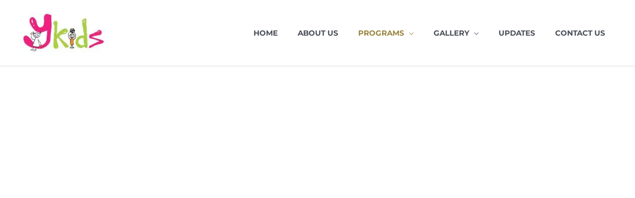

--- FILE ---
content_type: text/html; charset=UTF-8
request_url: https://ykidz.edu.sg/early-years/
body_size: 30231
content:
<!DOCTYPE html>
<html lang="en-US">
<head>
<meta charset="UTF-8">
<meta name="viewport" content="width=device-width, initial-scale=1">
	<link rel="profile" href="https://gmpg.org/xfn/11"> 
	<title>Early Years 春雨班 &#8211; YKidz Montessori</title>
<meta name='robots' content='max-image-preview:large' />
<link rel='dns-prefetch' href='//ezz9vbdwzaf.exactdn.com' />
<link rel='preconnect' href='//ezz9vbdwzaf.exactdn.com' />
<link rel='preconnect' href='//ezz9vbdwzaf.exactdn.com' crossorigin />
<link rel="alternate" type="application/rss+xml" title="YKidz Montessori &raquo; Feed" href="https://ykidz.edu.sg/feed/" />
<link rel="alternate" type="application/rss+xml" title="YKidz Montessori &raquo; Comments Feed" href="https://ykidz.edu.sg/comments/feed/" />
<link rel="alternate" title="oEmbed (JSON)" type="application/json+oembed" href="https://ykidz.edu.sg/wp-json/oembed/1.0/embed?url=https%3A%2F%2Fykidz.edu.sg%2Fearly-years%2F" />
<link rel="alternate" title="oEmbed (XML)" type="text/xml+oembed" href="https://ykidz.edu.sg/wp-json/oembed/1.0/embed?url=https%3A%2F%2Fykidz.edu.sg%2Fearly-years%2F&#038;format=xml" />
<style id='wp-img-auto-sizes-contain-inline-css'>
img:is([sizes=auto i],[sizes^="auto," i]){contain-intrinsic-size:3000px 1500px}
/*# sourceURL=wp-img-auto-sizes-contain-inline-css */
</style>
<link rel='stylesheet' id='twb-open-sans-css' href='https://ezz9vbdwzaf.exactdn.com/easyio-fonts/css?family=Open+Sans%3A300%2C400%2C500%2C600%2C700%2C800&#038;display=swap&#038;ver=6.9' media='print' data-swis='loading' onload='this.media="all";this.dataset.swis="loaded"' />
<noscript><link rel='stylesheet' id='twb-open-sans-css' href='https://ezz9vbdwzaf.exactdn.com/easyio-fonts/css?family=Open+Sans%3A300%2C400%2C500%2C600%2C700%2C800&#038;display=swap&#038;ver=6.9' media='all' /></noscript>
<link rel='stylesheet' id='twbbwg-global-css' href='https://ezz9vbdwzaf.exactdn.com/wp-content/plugins/photo-gallery/booster/assets/css/global.css?ver=1.0.0' media='print' data-swis='loading' onload='this.media="all";this.dataset.swis="loaded"' />
<noscript><link rel='stylesheet' id='twbbwg-global-css' href='https://ezz9vbdwzaf.exactdn.com/wp-content/plugins/photo-gallery/booster/assets/css/global.css?ver=1.0.0' media='all' /></noscript>
<link rel='stylesheet' id='fluentform-elementor-widget-css' href='https://ezz9vbdwzaf.exactdn.com/wp-content/plugins/fluentform/assets/css/fluent-forms-elementor-widget.css?ver=6.1.14' media='print' data-swis='loading' onload='this.media="all";this.dataset.swis="loaded"' />
<noscript><link rel='stylesheet' id='fluentform-elementor-widget-css' href='https://ezz9vbdwzaf.exactdn.com/wp-content/plugins/fluentform/assets/css/fluent-forms-elementor-widget.css?ver=6.1.14' media='all' /></noscript>
<link rel='preload' as='style' data-id='astra-theme-css-css' href='https://ezz9vbdwzaf.exactdn.com/wp-content/themes/astra/assets/css/minified/style.min.css?ver=4.12.0' media='all' />
<link rel='stylesheet' id='astra-theme-css-css' href='https://ezz9vbdwzaf.exactdn.com/wp-content/themes/astra/assets/css/minified/style.min.css?ver=4.12.0' media='print' data-swis='loading' onload='this.media="all";this.dataset.swis="loaded"' />
<noscript><link rel='stylesheet' id='astra-theme-css-css' href='https://ezz9vbdwzaf.exactdn.com/wp-content/themes/astra/assets/css/minified/style.min.css?ver=4.12.0' media='all' /></noscript>
<style id='astra-theme-css-inline-css'>
.ast-no-sidebar .entry-content .alignfull {margin-left: calc( -50vw + 50%);margin-right: calc( -50vw + 50%);max-width: 100vw;width: 100vw;}.ast-no-sidebar .entry-content .alignwide {margin-left: calc(-41vw + 50%);margin-right: calc(-41vw + 50%);max-width: unset;width: unset;}.ast-no-sidebar .entry-content .alignfull .alignfull,.ast-no-sidebar .entry-content .alignfull .alignwide,.ast-no-sidebar .entry-content .alignwide .alignfull,.ast-no-sidebar .entry-content .alignwide .alignwide,.ast-no-sidebar .entry-content .wp-block-column .alignfull,.ast-no-sidebar .entry-content .wp-block-column .alignwide{width: 100%;margin-left: auto;margin-right: auto;}.wp-block-gallery,.blocks-gallery-grid {margin: 0;}.wp-block-separator {max-width: 100px;}.wp-block-separator.is-style-wide,.wp-block-separator.is-style-dots {max-width: none;}.entry-content .has-2-columns .wp-block-column:first-child {padding-right: 10px;}.entry-content .has-2-columns .wp-block-column:last-child {padding-left: 10px;}@media (max-width: 782px) {.entry-content .wp-block-columns .wp-block-column {flex-basis: 100%;}.entry-content .has-2-columns .wp-block-column:first-child {padding-right: 0;}.entry-content .has-2-columns .wp-block-column:last-child {padding-left: 0;}}body .entry-content .wp-block-latest-posts {margin-left: 0;}body .entry-content .wp-block-latest-posts li {list-style: none;}.ast-no-sidebar .ast-container .entry-content .wp-block-latest-posts {margin-left: 0;}.ast-header-break-point .entry-content .alignwide {margin-left: auto;margin-right: auto;}.entry-content .blocks-gallery-item img {margin-bottom: auto;}.wp-block-pullquote {border-top: 4px solid #555d66;border-bottom: 4px solid #555d66;color: #40464d;}:root{--ast-post-nav-space:0;--ast-container-default-xlg-padding:6.67em;--ast-container-default-lg-padding:5.67em;--ast-container-default-slg-padding:4.34em;--ast-container-default-md-padding:3.34em;--ast-container-default-sm-padding:6.67em;--ast-container-default-xs-padding:2.4em;--ast-container-default-xxs-padding:1.4em;--ast-code-block-background:#EEEEEE;--ast-comment-inputs-background:#FAFAFA;--ast-normal-container-width:1200px;--ast-narrow-container-width:750px;--ast-blog-title-font-weight:normal;--ast-blog-meta-weight:inherit;--ast-global-color-primary:var(--ast-global-color-5);--ast-global-color-secondary:var(--ast-global-color-4);--ast-global-color-alternate-background:var(--ast-global-color-7);--ast-global-color-subtle-background:var(--ast-global-color-6);--ast-bg-style-guide:var( --ast-global-color-secondary,--ast-global-color-5 );--ast-shadow-style-guide:0px 0px 4px 0 #00000057;--ast-global-dark-bg-style:#fff;--ast-global-dark-lfs:#fbfbfb;--ast-widget-bg-color:#fafafa;--ast-wc-container-head-bg-color:#fbfbfb;--ast-title-layout-bg:#eeeeee;--ast-search-border-color:#e7e7e7;--ast-lifter-hover-bg:#e6e6e6;--ast-gallery-block-color:#000;--srfm-color-input-label:var(--ast-global-color-2);}html{font-size:93.75%;}a,.page-title{color:#d78e71;}a:hover,a:focus{color:var(--ast-global-color-1);}body,button,input,select,textarea,.ast-button,.ast-custom-button{font-family:'Montserrat',sans-serif;font-weight:400;font-size:15px;font-size:1rem;line-height:var(--ast-body-line-height,1.65em);}blockquote{color:var(--ast-global-color-3);}h1,h2,h3,h4,h5,h6,.entry-content :where(h1,h2,h3,h4,h5,h6),.site-title,.site-title a{font-family:'Montserrat',sans-serif;font-weight:400;}.ast-site-identity .site-title a{color:var(--ast-global-color-2);}.site-title{font-size:35px;font-size:2.3333333333333rem;display:none;}header .custom-logo-link img{max-width:175px;width:175px;}.astra-logo-svg{width:175px;}.site-header .site-description{font-size:15px;font-size:1rem;display:none;}.entry-title{font-size:26px;font-size:1.7333333333333rem;}.archive .ast-article-post .ast-article-inner,.blog .ast-article-post .ast-article-inner,.archive .ast-article-post .ast-article-inner:hover,.blog .ast-article-post .ast-article-inner:hover{overflow:hidden;}h1,.entry-content :where(h1){font-size:40px;font-size:2.6666666666667rem;font-weight:400;font-family:'Montserrat',sans-serif;line-height:1.4em;}h2,.entry-content :where(h2){font-size:32px;font-size:2.1333333333333rem;font-weight:400;font-family:'Montserrat',sans-serif;line-height:1.3em;}h3,.entry-content :where(h3){font-size:26px;font-size:1.7333333333333rem;font-weight:400;font-family:'Montserrat',sans-serif;line-height:1.3em;}h4,.entry-content :where(h4){font-size:24px;font-size:1.6rem;line-height:1.2em;font-weight:400;font-family:'Montserrat',sans-serif;}h5,.entry-content :where(h5){font-size:20px;font-size:1.3333333333333rem;line-height:1.2em;font-weight:400;font-family:'Montserrat',sans-serif;}h6,.entry-content :where(h6){font-size:16px;font-size:1.0666666666667rem;line-height:1.25em;font-weight:400;font-family:'Montserrat',sans-serif;}::selection{background-color:#d78e71;color:#000000;}body,h1,h2,h3,h4,h5,h6,.entry-title a,.entry-content :where(h1,h2,h3,h4,h5,h6){color:var(--ast-global-color-3);}.tagcloud a:hover,.tagcloud a:focus,.tagcloud a.current-item{color:#000000;border-color:#d78e71;background-color:#d78e71;}input:focus,input[type="text"]:focus,input[type="email"]:focus,input[type="url"]:focus,input[type="password"]:focus,input[type="reset"]:focus,input[type="search"]:focus,textarea:focus{border-color:#d78e71;}input[type="radio"]:checked,input[type=reset],input[type="checkbox"]:checked,input[type="checkbox"]:hover:checked,input[type="checkbox"]:focus:checked,input[type=range]::-webkit-slider-thumb{border-color:#d78e71;background-color:#d78e71;box-shadow:none;}.site-footer a:hover + .post-count,.site-footer a:focus + .post-count{background:#d78e71;border-color:#d78e71;}.single .nav-links .nav-previous,.single .nav-links .nav-next{color:#d78e71;}.entry-meta,.entry-meta *{line-height:1.45;color:#d78e71;}.entry-meta a:not(.ast-button):hover,.entry-meta a:not(.ast-button):hover *,.entry-meta a:not(.ast-button):focus,.entry-meta a:not(.ast-button):focus *,.page-links > .page-link,.page-links .page-link:hover,.post-navigation a:hover{color:var(--ast-global-color-1);}#cat option,.secondary .calendar_wrap thead a,.secondary .calendar_wrap thead a:visited{color:#d78e71;}.secondary .calendar_wrap #today,.ast-progress-val span{background:#d78e71;}.secondary a:hover + .post-count,.secondary a:focus + .post-count{background:#d78e71;border-color:#d78e71;}.calendar_wrap #today > a{color:#000000;}.page-links .page-link,.single .post-navigation a{color:#d78e71;}.ast-search-menu-icon .search-form button.search-submit{padding:0 4px;}.ast-search-menu-icon form.search-form{padding-right:0;}.ast-header-search .ast-search-menu-icon.ast-dropdown-active .search-form,.ast-header-search .ast-search-menu-icon.ast-dropdown-active .search-field:focus{transition:all 0.2s;}.search-form input.search-field:focus{outline:none;}.widget-title,.widget .wp-block-heading{font-size:21px;font-size:1.4rem;color:var(--ast-global-color-3);}.single .ast-author-details .author-title{color:var(--ast-global-color-1);}.ast-search-menu-icon.slide-search a:focus-visible:focus-visible,.astra-search-icon:focus-visible,#close:focus-visible,a:focus-visible,.ast-menu-toggle:focus-visible,.site .skip-link:focus-visible,.wp-block-loginout input:focus-visible,.wp-block-search.wp-block-search__button-inside .wp-block-search__inside-wrapper,.ast-header-navigation-arrow:focus-visible,.ast-orders-table__row .ast-orders-table__cell:focus-visible,a#ast-apply-coupon:focus-visible,#ast-apply-coupon:focus-visible,#close:focus-visible,.button.search-submit:focus-visible,#search_submit:focus,.normal-search:focus-visible,.ast-header-account-wrap:focus-visible,.astra-cart-drawer-close:focus,.ast-single-variation:focus,.ast-button:focus,.ast-builder-button-wrap:has(.ast-custom-button-link:focus),.ast-builder-button-wrap .ast-custom-button-link:focus{outline-style:dotted;outline-color:inherit;outline-width:thin;}input:focus,input[type="text"]:focus,input[type="email"]:focus,input[type="url"]:focus,input[type="password"]:focus,input[type="reset"]:focus,input[type="search"]:focus,input[type="number"]:focus,textarea:focus,.wp-block-search__input:focus,[data-section="section-header-mobile-trigger"] .ast-button-wrap .ast-mobile-menu-trigger-minimal:focus,.ast-mobile-popup-drawer.active .menu-toggle-close:focus,#ast-scroll-top:focus,#coupon_code:focus,#ast-coupon-code:focus{border-style:dotted;border-color:inherit;border-width:thin;}input{outline:none;}.main-header-menu .menu-link,.ast-header-custom-item a{color:var(--ast-global-color-3);}.main-header-menu .menu-item:hover > .menu-link,.main-header-menu .menu-item:hover > .ast-menu-toggle,.main-header-menu .ast-masthead-custom-menu-items a:hover,.main-header-menu .menu-item.focus > .menu-link,.main-header-menu .menu-item.focus > .ast-menu-toggle,.main-header-menu .current-menu-item > .menu-link,.main-header-menu .current-menu-ancestor > .menu-link,.main-header-menu .current-menu-item > .ast-menu-toggle,.main-header-menu .current-menu-ancestor > .ast-menu-toggle{color:#d78e71;}.header-main-layout-3 .ast-main-header-bar-alignment{margin-right:auto;}.header-main-layout-2 .site-header-section-left .ast-site-identity{text-align:left;}.ast-logo-title-inline .site-logo-img{padding-right:1em;}.site-logo-img img{ transition:all 0.2s linear;}body .ast-oembed-container *{position:absolute;top:0;width:100%;height:100%;left:0;}body .wp-block-embed-pocket-casts .ast-oembed-container *{position:unset;}.ast-header-break-point .ast-mobile-menu-buttons-minimal.menu-toggle{background:transparent;color:#d78e71;}.ast-header-break-point .ast-mobile-menu-buttons-outline.menu-toggle{background:transparent;border:1px solid #d78e71;color:#d78e71;}.ast-header-break-point .ast-mobile-menu-buttons-fill.menu-toggle{background:#d78e71;color:#ffffff;}.ast-single-post-featured-section + article {margin-top: 2em;}.site-content .ast-single-post-featured-section img {width: 100%;overflow: hidden;object-fit: cover;}.site > .ast-single-related-posts-container {margin-top: 0;}@media (min-width: 769px) {.ast-desktop .ast-container--narrow {max-width: var(--ast-narrow-container-width);margin: 0 auto;}}.ast-page-builder-template .hentry {margin: 0;}.ast-page-builder-template .site-content > .ast-container {max-width: 100%;padding: 0;}.ast-page-builder-template .site .site-content #primary {padding: 0;margin: 0;}.ast-page-builder-template .no-results {text-align: center;margin: 4em auto;}.ast-page-builder-template .ast-pagination {padding: 2em;}.ast-page-builder-template .entry-header.ast-no-title.ast-no-thumbnail {margin-top: 0;}.ast-page-builder-template .entry-header.ast-header-without-markup {margin-top: 0;margin-bottom: 0;}.ast-page-builder-template .entry-header.ast-no-title.ast-no-meta {margin-bottom: 0;}.ast-page-builder-template.single .post-navigation {padding-bottom: 2em;}.ast-page-builder-template.single-post .site-content > .ast-container {max-width: 100%;}.ast-page-builder-template .entry-header {margin-top: 4em;margin-left: auto;margin-right: auto;padding-left: 20px;padding-right: 20px;}.single.ast-page-builder-template .entry-header {padding-left: 20px;padding-right: 20px;}.ast-page-builder-template .ast-archive-description {margin: 4em auto 0;padding-left: 20px;padding-right: 20px;}.ast-page-builder-template.ast-no-sidebar .entry-content .alignwide {margin-left: 0;margin-right: 0;}.ast-small-footer > .ast-footer-overlay{background-color:#ffdfad;;}.footer-adv .footer-adv-overlay{border-top-style:solid;border-top-color:#7a7a7a;}.wp-block-buttons.aligncenter{justify-content:center;}@media (max-width:782px){.entry-content .wp-block-columns .wp-block-column{margin-left:0px;}}.wp-block-image.aligncenter{margin-left:auto;margin-right:auto;}.wp-block-table.aligncenter{margin-left:auto;margin-right:auto;}.wp-block-buttons .wp-block-button.is-style-outline .wp-block-button__link.wp-element-button,.ast-outline-button,.wp-block-uagb-buttons-child .uagb-buttons-repeater.ast-outline-button{border-color:#d78e71;border-top-width:2px;border-right-width:2px;border-bottom-width:2px;border-left-width:2px;font-family:'Nunito',sans-serif;font-weight:inherit;line-height:1em;}.wp-block-button .wp-block-button__link.wp-element-button.is-style-outline:not(.has-background),.wp-block-button.is-style-outline>.wp-block-button__link.wp-element-button:not(.has-background),.ast-outline-button{background-color:#d78e71;}.entry-content[data-ast-blocks-layout] > figure{margin-bottom:1em;}@media (max-width:768px){.ast-left-sidebar #content > .ast-container{display:flex;flex-direction:column-reverse;width:100%;}.ast-separate-container .ast-article-post,.ast-separate-container .ast-article-single{padding:1.5em 2.14em;}.ast-author-box img.avatar{margin:20px 0 0 0;}}@media (min-width:769px){.ast-separate-container.ast-right-sidebar #primary,.ast-separate-container.ast-left-sidebar #primary{border:0;}.search-no-results.ast-separate-container #primary{margin-bottom:4em;}}.menu-toggle,button,.ast-button,.ast-custom-button,.button,input#submit,input[type="button"],input[type="submit"],input[type="reset"]{color:#ffffff;border-color:#d78e71;background-color:#d78e71;padding-top:10px;padding-right:40px;padding-bottom:10px;padding-left:40px;font-family:'Nunito',sans-serif;font-weight:inherit;}button:focus,.menu-toggle:hover,button:hover,.ast-button:hover,.ast-custom-button:hover .button:hover,.ast-custom-button:hover,input[type=reset]:hover,input[type=reset]:focus,input#submit:hover,input#submit:focus,input[type="button"]:hover,input[type="button"]:focus,input[type="submit"]:hover,input[type="submit"]:focus{color:#ffffff;background-color:var(--ast-global-color-1);border-color:var(--ast-global-color-1);}@media (max-width:768px){.ast-mobile-header-stack .main-header-bar .ast-search-menu-icon{display:inline-block;}.ast-header-break-point.ast-header-custom-item-outside .ast-mobile-header-stack .main-header-bar .ast-search-icon{margin:0;}.ast-comment-avatar-wrap img{max-width:2.5em;}.ast-comment-meta{padding:0 1.8888em 1.3333em;}.ast-separate-container .ast-comment-list li.depth-1{padding:1.5em 2.14em;}.ast-separate-container .comment-respond{padding:2em 2.14em;}}@media (min-width:544px){.ast-container{max-width:100%;}}@media (max-width:544px){.ast-separate-container .ast-article-post,.ast-separate-container .ast-article-single,.ast-separate-container .comments-title,.ast-separate-container .ast-archive-description{padding:1.5em 1em;}.ast-separate-container #content .ast-container{padding-left:0.54em;padding-right:0.54em;}.ast-separate-container .ast-comment-list .bypostauthor{padding:.5em;}.ast-search-menu-icon.ast-dropdown-active .search-field{width:170px;}.site-branding img,.site-header .site-logo-img .custom-logo-link img{max-width:100%;}} #ast-mobile-header .ast-site-header-cart-li a{pointer-events:none;}.ast-no-sidebar.ast-separate-container .entry-content .alignfull {margin-left: -6.67em;margin-right: -6.67em;width: auto;}@media (max-width: 1200px) {.ast-no-sidebar.ast-separate-container .entry-content .alignfull {margin-left: -2.4em;margin-right: -2.4em;}}@media (max-width: 768px) {.ast-no-sidebar.ast-separate-container .entry-content .alignfull {margin-left: -2.14em;margin-right: -2.14em;}}@media (max-width: 544px) {.ast-no-sidebar.ast-separate-container .entry-content .alignfull {margin-left: -1em;margin-right: -1em;}}.ast-no-sidebar.ast-separate-container .entry-content .alignwide {margin-left: -20px;margin-right: -20px;}.ast-no-sidebar.ast-separate-container .entry-content .wp-block-column .alignfull,.ast-no-sidebar.ast-separate-container .entry-content .wp-block-column .alignwide {margin-left: auto;margin-right: auto;width: 100%;}@media (max-width:768px){.site-title{display:none;}.site-header .site-description{display:none;}h1,.entry-content :where(h1){font-size:30px;}h2,.entry-content :where(h2){font-size:25px;}h3,.entry-content :where(h3){font-size:20px;}}@media (max-width:544px){.site-title{display:none;}.site-header .site-description{display:none;}h1,.entry-content :where(h1){font-size:30px;}h2,.entry-content :where(h2){font-size:25px;}h3,.entry-content :where(h3){font-size:20px;}}@media (max-width:768px){html{font-size:85.5%;}}@media (max-width:544px){html{font-size:85.5%;}}@media (min-width:769px){.ast-container{max-width:1240px;}}@font-face {font-family: "Astra";src: url(https://ezz9vbdwzaf.exactdn.com/wp-content/themes/astra/assets/fonts/astra.woff) format("woff"),url(https://ezz9vbdwzaf.exactdn.com/wp-content/themes/astra/assets/fonts/astra.ttf) format("truetype"),url(https://ezz9vbdwzaf.exactdn.com/wp-content/themes/astra/assets/fonts/astra.svg#astra) format("svg");font-weight: normal;font-style: normal;font-display: fallback;}@media (max-width:921px) {.main-header-bar .main-header-bar-navigation{display:none;}}.ast-desktop .main-header-menu.submenu-with-border .sub-menu,.ast-desktop .main-header-menu.submenu-with-border .astra-full-megamenu-wrapper{border-color:#d78e71;}.ast-desktop .main-header-menu.submenu-with-border .sub-menu{border-top-width:2px;border-style:solid;}.ast-desktop .main-header-menu.submenu-with-border .sub-menu .sub-menu{top:-2px;}.ast-desktop .main-header-menu.submenu-with-border .sub-menu .menu-link,.ast-desktop .main-header-menu.submenu-with-border .children .menu-link{border-bottom-width:0px;border-style:solid;border-color:#eaeaea;}@media (min-width:769px){.main-header-menu .sub-menu .menu-item.ast-left-align-sub-menu:hover > .sub-menu,.main-header-menu .sub-menu .menu-item.ast-left-align-sub-menu.focus > .sub-menu{margin-left:-0px;}}.ast-small-footer{border-top-style:solid;border-top-width:1px;border-top-color:#ffdfad;}.site .comments-area{padding-bottom:3em;}.ast-header-break-point.ast-header-custom-item-inside .main-header-bar .main-header-bar-navigation .ast-search-icon {display: none;}.ast-header-break-point.ast-header-custom-item-inside .main-header-bar .ast-search-menu-icon .search-form {padding: 0;display: block;overflow: hidden;}.ast-header-break-point .ast-header-custom-item .widget:last-child {margin-bottom: 1em;}.ast-header-custom-item .widget {margin: 0.5em;display: inline-block;vertical-align: middle;}.ast-header-custom-item .widget p {margin-bottom: 0;}.ast-header-custom-item .widget li {width: auto;}.ast-header-custom-item-inside .button-custom-menu-item .menu-link {display: none;}.ast-header-custom-item-inside.ast-header-break-point .button-custom-menu-item .ast-custom-button-link {display: none;}.ast-header-custom-item-inside.ast-header-break-point .button-custom-menu-item .menu-link {display: block;}.ast-header-break-point.ast-header-custom-item-outside .main-header-bar .ast-search-icon {margin-right: 1em;}.ast-header-break-point.ast-header-custom-item-inside .main-header-bar .ast-search-menu-icon .search-field,.ast-header-break-point.ast-header-custom-item-inside .main-header-bar .ast-search-menu-icon.ast-inline-search .search-field {width: 100%;padding-right: 5.5em;}.ast-header-break-point.ast-header-custom-item-inside .main-header-bar .ast-search-menu-icon .search-submit {display: block;position: absolute;height: 100%;top: 0;right: 0;padding: 0 1em;border-radius: 0;}.ast-header-break-point .ast-header-custom-item .ast-masthead-custom-menu-items {padding-left: 20px;padding-right: 20px;margin-bottom: 1em;margin-top: 1em;}.ast-header-custom-item-inside.ast-header-break-point .button-custom-menu-item {padding-left: 0;padding-right: 0;margin-top: 0;margin-bottom: 0;}.astra-icon-down_arrow::after {content: "\e900";font-family: Astra;}.astra-icon-close::after {content: "\e5cd";font-family: Astra;}.astra-icon-drag_handle::after {content: "\e25d";font-family: Astra;}.astra-icon-format_align_justify::after {content: "\e235";font-family: Astra;}.astra-icon-menu::after {content: "\e5d2";font-family: Astra;}.astra-icon-reorder::after {content: "\e8fe";font-family: Astra;}.astra-icon-search::after {content: "\e8b6";font-family: Astra;}.astra-icon-zoom_in::after {content: "\e56b";font-family: Astra;}.astra-icon-check-circle::after {content: "\e901";font-family: Astra;}.astra-icon-shopping-cart::after {content: "\f07a";font-family: Astra;}.astra-icon-shopping-bag::after {content: "\f290";font-family: Astra;}.astra-icon-shopping-basket::after {content: "\f291";font-family: Astra;}.astra-icon-circle-o::after {content: "\e903";font-family: Astra;}.astra-icon-certificate::after {content: "\e902";font-family: Astra;}blockquote {padding: 1.2em;}:root .has-ast-global-color-0-color{color:var(--ast-global-color-0);}:root .has-ast-global-color-0-background-color{background-color:var(--ast-global-color-0);}:root .wp-block-button .has-ast-global-color-0-color{color:var(--ast-global-color-0);}:root .wp-block-button .has-ast-global-color-0-background-color{background-color:var(--ast-global-color-0);}:root .has-ast-global-color-1-color{color:var(--ast-global-color-1);}:root .has-ast-global-color-1-background-color{background-color:var(--ast-global-color-1);}:root .wp-block-button .has-ast-global-color-1-color{color:var(--ast-global-color-1);}:root .wp-block-button .has-ast-global-color-1-background-color{background-color:var(--ast-global-color-1);}:root .has-ast-global-color-2-color{color:var(--ast-global-color-2);}:root .has-ast-global-color-2-background-color{background-color:var(--ast-global-color-2);}:root .wp-block-button .has-ast-global-color-2-color{color:var(--ast-global-color-2);}:root .wp-block-button .has-ast-global-color-2-background-color{background-color:var(--ast-global-color-2);}:root .has-ast-global-color-3-color{color:var(--ast-global-color-3);}:root .has-ast-global-color-3-background-color{background-color:var(--ast-global-color-3);}:root .wp-block-button .has-ast-global-color-3-color{color:var(--ast-global-color-3);}:root .wp-block-button .has-ast-global-color-3-background-color{background-color:var(--ast-global-color-3);}:root .has-ast-global-color-4-color{color:var(--ast-global-color-4);}:root .has-ast-global-color-4-background-color{background-color:var(--ast-global-color-4);}:root .wp-block-button .has-ast-global-color-4-color{color:var(--ast-global-color-4);}:root .wp-block-button .has-ast-global-color-4-background-color{background-color:var(--ast-global-color-4);}:root .has-ast-global-color-5-color{color:var(--ast-global-color-5);}:root .has-ast-global-color-5-background-color{background-color:var(--ast-global-color-5);}:root .wp-block-button .has-ast-global-color-5-color{color:var(--ast-global-color-5);}:root .wp-block-button .has-ast-global-color-5-background-color{background-color:var(--ast-global-color-5);}:root .has-ast-global-color-6-color{color:var(--ast-global-color-6);}:root .has-ast-global-color-6-background-color{background-color:var(--ast-global-color-6);}:root .wp-block-button .has-ast-global-color-6-color{color:var(--ast-global-color-6);}:root .wp-block-button .has-ast-global-color-6-background-color{background-color:var(--ast-global-color-6);}:root .has-ast-global-color-7-color{color:var(--ast-global-color-7);}:root .has-ast-global-color-7-background-color{background-color:var(--ast-global-color-7);}:root .wp-block-button .has-ast-global-color-7-color{color:var(--ast-global-color-7);}:root .wp-block-button .has-ast-global-color-7-background-color{background-color:var(--ast-global-color-7);}:root .has-ast-global-color-8-color{color:var(--ast-global-color-8);}:root .has-ast-global-color-8-background-color{background-color:var(--ast-global-color-8);}:root .wp-block-button .has-ast-global-color-8-color{color:var(--ast-global-color-8);}:root .wp-block-button .has-ast-global-color-8-background-color{background-color:var(--ast-global-color-8);}:root{--ast-global-color-0:#0170B9;--ast-global-color-1:#3a3a3a;--ast-global-color-2:#3a3a3a;--ast-global-color-3:#4B4F58;--ast-global-color-4:#F5F5F5;--ast-global-color-5:#FFFFFF;--ast-global-color-6:#E5E5E5;--ast-global-color-7:#424242;--ast-global-color-8:#000000;}:root {--ast-border-color : #dddddd;}.ast-single-entry-banner {-js-display: flex;display: flex;flex-direction: column;justify-content: center;text-align: center;position: relative;background: var(--ast-title-layout-bg);}.ast-single-entry-banner[data-banner-layout="layout-1"] {max-width: 1200px;background: inherit;padding: 20px 0;}.ast-single-entry-banner[data-banner-width-type="custom"] {margin: 0 auto;width: 100%;}.ast-single-entry-banner + .site-content .entry-header {margin-bottom: 0;}.site .ast-author-avatar {--ast-author-avatar-size: ;}a.ast-underline-text {text-decoration: underline;}.ast-container > .ast-terms-link {position: relative;display: block;}a.ast-button.ast-badge-tax {padding: 4px 8px;border-radius: 3px;font-size: inherit;}header.entry-header{text-align:left;}header.entry-header > *:not(:last-child){margin-bottom:10px;}@media (max-width:768px){header.entry-header{text-align:left;}}@media (max-width:544px){header.entry-header{text-align:left;}}.ast-archive-entry-banner {-js-display: flex;display: flex;flex-direction: column;justify-content: center;text-align: center;position: relative;background: var(--ast-title-layout-bg);}.ast-archive-entry-banner[data-banner-width-type="custom"] {margin: 0 auto;width: 100%;}.ast-archive-entry-banner[data-banner-layout="layout-1"] {background: inherit;padding: 20px 0;text-align: left;}body.archive .ast-archive-description{max-width:1200px;width:100%;text-align:left;padding-top:3em;padding-right:3em;padding-bottom:3em;padding-left:3em;}body.archive .ast-archive-description .ast-archive-title,body.archive .ast-archive-description .ast-archive-title *{font-size:40px;font-size:2.6666666666667rem;text-transform:capitalize;}body.archive .ast-archive-description > *:not(:last-child){margin-bottom:10px;}@media (max-width:768px){body.archive .ast-archive-description{text-align:left;}}@media (max-width:544px){body.archive .ast-archive-description{text-align:left;}}.ast-breadcrumbs .trail-browse,.ast-breadcrumbs .trail-items,.ast-breadcrumbs .trail-items li{display:inline-block;margin:0;padding:0;border:none;background:inherit;text-indent:0;text-decoration:none;}.ast-breadcrumbs .trail-browse{font-size:inherit;font-style:inherit;font-weight:inherit;color:inherit;}.ast-breadcrumbs .trail-items{list-style:none;}.trail-items li::after{padding:0 0.3em;content:"\00bb";}.trail-items li:last-of-type::after{display:none;}h1,h2,h3,h4,h5,h6,.entry-content :where(h1,h2,h3,h4,h5,h6){color:var(--ast-global-color-2);}.elementor-widget-heading .elementor-heading-title{margin:0;}.elementor-page .ast-menu-toggle{color:unset !important;background:unset !important;}.elementor-post.elementor-grid-item.hentry{margin-bottom:0;}.woocommerce div.product .elementor-element.elementor-products-grid .related.products ul.products li.product,.elementor-element .elementor-wc-products .woocommerce[class*='columns-'] ul.products li.product{width:auto;margin:0;float:none;}body .elementor hr{background-color:#ccc;margin:0;}.ast-left-sidebar .elementor-section.elementor-section-stretched,.ast-right-sidebar .elementor-section.elementor-section-stretched{max-width:100%;left:0 !important;}.elementor-posts-container [CLASS*="ast-width-"]{width:100%;}.elementor-template-full-width .ast-container{display:block;}.elementor-screen-only,.screen-reader-text,.screen-reader-text span,.ui-helper-hidden-accessible{top:0 !important;}@media (max-width:544px){.elementor-element .elementor-wc-products .woocommerce[class*="columns-"] ul.products li.product{width:auto;margin:0;}.elementor-element .woocommerce .woocommerce-result-count{float:none;}}.ast-header-break-point .main-header-bar{border-bottom-width:1px;}@media (min-width:769px){.main-header-bar{border-bottom-width:1px;}}.main-header-menu .menu-item,#astra-footer-menu .menu-item,.main-header-bar .ast-masthead-custom-menu-items{-js-display:flex;display:flex;-webkit-box-pack:center;-webkit-justify-content:center;-moz-box-pack:center;-ms-flex-pack:center;justify-content:center;-webkit-box-orient:vertical;-webkit-box-direction:normal;-webkit-flex-direction:column;-moz-box-orient:vertical;-moz-box-direction:normal;-ms-flex-direction:column;flex-direction:column;}.main-header-menu > .menu-item > .menu-link,#astra-footer-menu > .menu-item > .menu-link{height:100%;-webkit-box-align:center;-webkit-align-items:center;-moz-box-align:center;-ms-flex-align:center;align-items:center;-js-display:flex;display:flex;}.ast-primary-menu-disabled .main-header-bar .ast-masthead-custom-menu-items{flex:unset;}.header-main-layout-1 .ast-flex.main-header-container,.header-main-layout-3 .ast-flex.main-header-container{-webkit-align-content:center;-ms-flex-line-pack:center;align-content:center;-webkit-box-align:center;-webkit-align-items:center;-moz-box-align:center;-ms-flex-align:center;align-items:center;}.main-header-menu .sub-menu .menu-item.menu-item-has-children > .menu-link:after{position:absolute;right:1em;top:50%;transform:translate(0,-50%) rotate(270deg);}.ast-header-break-point .main-header-bar .main-header-bar-navigation .page_item_has_children > .ast-menu-toggle::before,.ast-header-break-point .main-header-bar .main-header-bar-navigation .menu-item-has-children > .ast-menu-toggle::before,.ast-mobile-popup-drawer .main-header-bar-navigation .menu-item-has-children>.ast-menu-toggle::before,.ast-header-break-point .ast-mobile-header-wrap .main-header-bar-navigation .menu-item-has-children > .ast-menu-toggle::before{font-weight:bold;content:"\e900";font-family:Astra;text-decoration:inherit;display:inline-block;}.ast-header-break-point .main-navigation ul.sub-menu .menu-item .menu-link:before{content:"\e900";font-family:Astra;font-size:.65em;text-decoration:inherit;display:inline-block;transform:translate(0,-2px) rotateZ(270deg);margin-right:5px;}.widget_search .search-form:after{font-family:Astra;font-size:1.2em;font-weight:normal;content:"\e8b6";position:absolute;top:50%;right:15px;transform:translate(0,-50%);}.astra-search-icon::before{content:"\e8b6";font-family:Astra;font-style:normal;font-weight:normal;text-decoration:inherit;text-align:center;-webkit-font-smoothing:antialiased;-moz-osx-font-smoothing:grayscale;z-index:3;}.main-header-bar .main-header-bar-navigation .page_item_has_children > a:after,.main-header-bar .main-header-bar-navigation .menu-item-has-children > a:after,.menu-item-has-children .ast-header-navigation-arrow:after{content:"\e900";display:inline-block;font-family:Astra;font-size:.6rem;font-weight:bold;text-rendering:auto;-webkit-font-smoothing:antialiased;-moz-osx-font-smoothing:grayscale;margin-left:10px;line-height:normal;}.menu-item-has-children .sub-menu .ast-header-navigation-arrow:after{margin-left:0;}.ast-mobile-popup-drawer .main-header-bar-navigation .ast-submenu-expanded>.ast-menu-toggle::before{transform:rotateX(180deg);}.ast-header-break-point .main-header-bar-navigation .menu-item-has-children > .menu-link:after{display:none;}@media (min-width:769px){.ast-builder-menu .main-navigation > ul > li:last-child a{margin-right:0;}}.ast-separate-container .ast-article-inner{background-color:var(--ast-global-color-5);}@media (max-width:768px){.ast-separate-container .ast-article-inner{background-color:var(--ast-global-color-5);}}@media (max-width:544px){.ast-separate-container .ast-article-inner{background-color:var(--ast-global-color-5);}}.ast-separate-container .ast-article-single:not(.ast-related-post),.ast-separate-container .error-404,.ast-separate-container .no-results,.single.ast-separate-container.ast-author-meta,.ast-separate-container .related-posts-title-wrapper,.ast-separate-container .comments-count-wrapper,.ast-box-layout.ast-plain-container .site-content,.ast-padded-layout.ast-plain-container .site-content,.ast-separate-container .ast-archive-description,.ast-separate-container .comments-area .comment-respond,.ast-separate-container .comments-area .ast-comment-list li,.ast-separate-container .comments-area .comments-title{background-color:var(--ast-global-color-5);}@media (max-width:768px){.ast-separate-container .ast-article-single:not(.ast-related-post),.ast-separate-container .error-404,.ast-separate-container .no-results,.single.ast-separate-container.ast-author-meta,.ast-separate-container .related-posts-title-wrapper,.ast-separate-container .comments-count-wrapper,.ast-box-layout.ast-plain-container .site-content,.ast-padded-layout.ast-plain-container .site-content,.ast-separate-container .ast-archive-description{background-color:var(--ast-global-color-5);}}@media (max-width:544px){.ast-separate-container .ast-article-single:not(.ast-related-post),.ast-separate-container .error-404,.ast-separate-container .no-results,.single.ast-separate-container.ast-author-meta,.ast-separate-container .related-posts-title-wrapper,.ast-separate-container .comments-count-wrapper,.ast-box-layout.ast-plain-container .site-content,.ast-padded-layout.ast-plain-container .site-content,.ast-separate-container .ast-archive-description{background-color:var(--ast-global-color-5);}}.ast-separate-container.ast-two-container #secondary .widget{background-color:var(--ast-global-color-5);}@media (max-width:768px){.ast-separate-container.ast-two-container #secondary .widget{background-color:var(--ast-global-color-5);}}@media (max-width:544px){.ast-separate-container.ast-two-container #secondary .widget{background-color:var(--ast-global-color-5);}}#ast-scroll-top {display: none;position: fixed;text-align: center;cursor: pointer;z-index: 99;width: 2.1em;height: 2.1em;line-height: 2.1;color: #ffffff;border-radius: 2px;content: "";outline: inherit;}@media (min-width: 769px) {#ast-scroll-top {content: "769";}}#ast-scroll-top .ast-icon.icon-arrow svg {margin-left: 0px;vertical-align: middle;transform: translate(0,-20%) rotate(180deg);width: 1.6em;}.ast-scroll-to-top-right {right: 30px;bottom: 30px;}.ast-scroll-to-top-left {left: 30px;bottom: 30px;}#ast-scroll-top{background-color:#d78e71;font-size:15px;}.ast-scroll-top-icon::before{content:"\e900";font-family:Astra;text-decoration:inherit;}.ast-scroll-top-icon{transform:rotate(180deg);}@media (max-width:768px){#ast-scroll-top .ast-icon.icon-arrow svg{width:1em;}}:root{--e-global-color-astglobalcolor0:#0170B9;--e-global-color-astglobalcolor1:#3a3a3a;--e-global-color-astglobalcolor2:#3a3a3a;--e-global-color-astglobalcolor3:#4B4F58;--e-global-color-astglobalcolor4:#F5F5F5;--e-global-color-astglobalcolor5:#FFFFFF;--e-global-color-astglobalcolor6:#E5E5E5;--e-global-color-astglobalcolor7:#424242;--e-global-color-astglobalcolor8:#000000;}.ast-desktop .astra-menu-animation-slide-up>.menu-item>.astra-full-megamenu-wrapper,.ast-desktop .astra-menu-animation-slide-up>.menu-item>.sub-menu,.ast-desktop .astra-menu-animation-slide-up>.menu-item>.sub-menu .sub-menu{opacity:0;visibility:hidden;transform:translateY(.5em);transition:visibility .2s ease,transform .2s ease}.ast-desktop .astra-menu-animation-slide-up>.menu-item .menu-item.focus>.sub-menu,.ast-desktop .astra-menu-animation-slide-up>.menu-item .menu-item:hover>.sub-menu,.ast-desktop .astra-menu-animation-slide-up>.menu-item.focus>.astra-full-megamenu-wrapper,.ast-desktop .astra-menu-animation-slide-up>.menu-item.focus>.sub-menu,.ast-desktop .astra-menu-animation-slide-up>.menu-item:hover>.astra-full-megamenu-wrapper,.ast-desktop .astra-menu-animation-slide-up>.menu-item:hover>.sub-menu{opacity:1;visibility:visible;transform:translateY(0);transition:opacity .2s ease,visibility .2s ease,transform .2s ease}.ast-desktop .astra-menu-animation-slide-up>.full-width-mega.menu-item.focus>.astra-full-megamenu-wrapper,.ast-desktop .astra-menu-animation-slide-up>.full-width-mega.menu-item:hover>.astra-full-megamenu-wrapper{-js-display:flex;display:flex}.ast-desktop .astra-menu-animation-slide-down>.menu-item>.astra-full-megamenu-wrapper,.ast-desktop .astra-menu-animation-slide-down>.menu-item>.sub-menu,.ast-desktop .astra-menu-animation-slide-down>.menu-item>.sub-menu .sub-menu{opacity:0;visibility:hidden;transform:translateY(-.5em);transition:visibility .2s ease,transform .2s ease}.ast-desktop .astra-menu-animation-slide-down>.menu-item .menu-item.focus>.sub-menu,.ast-desktop .astra-menu-animation-slide-down>.menu-item .menu-item:hover>.sub-menu,.ast-desktop .astra-menu-animation-slide-down>.menu-item.focus>.astra-full-megamenu-wrapper,.ast-desktop .astra-menu-animation-slide-down>.menu-item.focus>.sub-menu,.ast-desktop .astra-menu-animation-slide-down>.menu-item:hover>.astra-full-megamenu-wrapper,.ast-desktop .astra-menu-animation-slide-down>.menu-item:hover>.sub-menu{opacity:1;visibility:visible;transform:translateY(0);transition:opacity .2s ease,visibility .2s ease,transform .2s ease}.ast-desktop .astra-menu-animation-slide-down>.full-width-mega.menu-item.focus>.astra-full-megamenu-wrapper,.ast-desktop .astra-menu-animation-slide-down>.full-width-mega.menu-item:hover>.astra-full-megamenu-wrapper{-js-display:flex;display:flex}.ast-desktop .astra-menu-animation-fade>.menu-item>.astra-full-megamenu-wrapper,.ast-desktop .astra-menu-animation-fade>.menu-item>.sub-menu,.ast-desktop .astra-menu-animation-fade>.menu-item>.sub-menu .sub-menu{opacity:0;visibility:hidden;transition:opacity ease-in-out .3s}.ast-desktop .astra-menu-animation-fade>.menu-item .menu-item.focus>.sub-menu,.ast-desktop .astra-menu-animation-fade>.menu-item .menu-item:hover>.sub-menu,.ast-desktop .astra-menu-animation-fade>.menu-item.focus>.astra-full-megamenu-wrapper,.ast-desktop .astra-menu-animation-fade>.menu-item.focus>.sub-menu,.ast-desktop .astra-menu-animation-fade>.menu-item:hover>.astra-full-megamenu-wrapper,.ast-desktop .astra-menu-animation-fade>.menu-item:hover>.sub-menu{opacity:1;visibility:visible;transition:opacity ease-in-out .3s}.ast-desktop .astra-menu-animation-fade>.full-width-mega.menu-item.focus>.astra-full-megamenu-wrapper,.ast-desktop .astra-menu-animation-fade>.full-width-mega.menu-item:hover>.astra-full-megamenu-wrapper{-js-display:flex;display:flex}.ast-desktop .menu-item.ast-menu-hover>.sub-menu.toggled-on{opacity:1;visibility:visible}
/*# sourceURL=astra-theme-css-inline-css */
</style>
<style id='wp-emoji-styles-inline-css'>

	img.wp-smiley, img.emoji {
		display: inline !important;
		border: none !important;
		box-shadow: none !important;
		height: 1em !important;
		width: 1em !important;
		margin: 0 0.07em !important;
		vertical-align: -0.1em !important;
		background: none !important;
		padding: 0 !important;
	}
/*# sourceURL=wp-emoji-styles-inline-css */
</style>
<style id='global-styles-inline-css'>
:root{--wp--preset--aspect-ratio--square: 1;--wp--preset--aspect-ratio--4-3: 4/3;--wp--preset--aspect-ratio--3-4: 3/4;--wp--preset--aspect-ratio--3-2: 3/2;--wp--preset--aspect-ratio--2-3: 2/3;--wp--preset--aspect-ratio--16-9: 16/9;--wp--preset--aspect-ratio--9-16: 9/16;--wp--preset--color--black: #000000;--wp--preset--color--cyan-bluish-gray: #abb8c3;--wp--preset--color--white: #ffffff;--wp--preset--color--pale-pink: #f78da7;--wp--preset--color--vivid-red: #cf2e2e;--wp--preset--color--luminous-vivid-orange: #ff6900;--wp--preset--color--luminous-vivid-amber: #fcb900;--wp--preset--color--light-green-cyan: #7bdcb5;--wp--preset--color--vivid-green-cyan: #00d084;--wp--preset--color--pale-cyan-blue: #8ed1fc;--wp--preset--color--vivid-cyan-blue: #0693e3;--wp--preset--color--vivid-purple: #9b51e0;--wp--preset--color--ast-global-color-0: var(--ast-global-color-0);--wp--preset--color--ast-global-color-1: var(--ast-global-color-1);--wp--preset--color--ast-global-color-2: var(--ast-global-color-2);--wp--preset--color--ast-global-color-3: var(--ast-global-color-3);--wp--preset--color--ast-global-color-4: var(--ast-global-color-4);--wp--preset--color--ast-global-color-5: var(--ast-global-color-5);--wp--preset--color--ast-global-color-6: var(--ast-global-color-6);--wp--preset--color--ast-global-color-7: var(--ast-global-color-7);--wp--preset--color--ast-global-color-8: var(--ast-global-color-8);--wp--preset--gradient--vivid-cyan-blue-to-vivid-purple: linear-gradient(135deg,rgb(6,147,227) 0%,rgb(155,81,224) 100%);--wp--preset--gradient--light-green-cyan-to-vivid-green-cyan: linear-gradient(135deg,rgb(122,220,180) 0%,rgb(0,208,130) 100%);--wp--preset--gradient--luminous-vivid-amber-to-luminous-vivid-orange: linear-gradient(135deg,rgb(252,185,0) 0%,rgb(255,105,0) 100%);--wp--preset--gradient--luminous-vivid-orange-to-vivid-red: linear-gradient(135deg,rgb(255,105,0) 0%,rgb(207,46,46) 100%);--wp--preset--gradient--very-light-gray-to-cyan-bluish-gray: linear-gradient(135deg,rgb(238,238,238) 0%,rgb(169,184,195) 100%);--wp--preset--gradient--cool-to-warm-spectrum: linear-gradient(135deg,rgb(74,234,220) 0%,rgb(151,120,209) 20%,rgb(207,42,186) 40%,rgb(238,44,130) 60%,rgb(251,105,98) 80%,rgb(254,248,76) 100%);--wp--preset--gradient--blush-light-purple: linear-gradient(135deg,rgb(255,206,236) 0%,rgb(152,150,240) 100%);--wp--preset--gradient--blush-bordeaux: linear-gradient(135deg,rgb(254,205,165) 0%,rgb(254,45,45) 50%,rgb(107,0,62) 100%);--wp--preset--gradient--luminous-dusk: linear-gradient(135deg,rgb(255,203,112) 0%,rgb(199,81,192) 50%,rgb(65,88,208) 100%);--wp--preset--gradient--pale-ocean: linear-gradient(135deg,rgb(255,245,203) 0%,rgb(182,227,212) 50%,rgb(51,167,181) 100%);--wp--preset--gradient--electric-grass: linear-gradient(135deg,rgb(202,248,128) 0%,rgb(113,206,126) 100%);--wp--preset--gradient--midnight: linear-gradient(135deg,rgb(2,3,129) 0%,rgb(40,116,252) 100%);--wp--preset--font-size--small: 13px;--wp--preset--font-size--medium: 20px;--wp--preset--font-size--large: 36px;--wp--preset--font-size--x-large: 42px;--wp--preset--spacing--20: 0.44rem;--wp--preset--spacing--30: 0.67rem;--wp--preset--spacing--40: 1rem;--wp--preset--spacing--50: 1.5rem;--wp--preset--spacing--60: 2.25rem;--wp--preset--spacing--70: 3.38rem;--wp--preset--spacing--80: 5.06rem;--wp--preset--shadow--natural: 6px 6px 9px rgba(0, 0, 0, 0.2);--wp--preset--shadow--deep: 12px 12px 50px rgba(0, 0, 0, 0.4);--wp--preset--shadow--sharp: 6px 6px 0px rgba(0, 0, 0, 0.2);--wp--preset--shadow--outlined: 6px 6px 0px -3px rgb(255, 255, 255), 6px 6px rgb(0, 0, 0);--wp--preset--shadow--crisp: 6px 6px 0px rgb(0, 0, 0);}:root { --wp--style--global--content-size: var(--wp--custom--ast-content-width-size);--wp--style--global--wide-size: var(--wp--custom--ast-wide-width-size); }:where(body) { margin: 0; }.wp-site-blocks > .alignleft { float: left; margin-right: 2em; }.wp-site-blocks > .alignright { float: right; margin-left: 2em; }.wp-site-blocks > .aligncenter { justify-content: center; margin-left: auto; margin-right: auto; }:where(.wp-site-blocks) > * { margin-block-start: 24px; margin-block-end: 0; }:where(.wp-site-blocks) > :first-child { margin-block-start: 0; }:where(.wp-site-blocks) > :last-child { margin-block-end: 0; }:root { --wp--style--block-gap: 24px; }:root :where(.is-layout-flow) > :first-child{margin-block-start: 0;}:root :where(.is-layout-flow) > :last-child{margin-block-end: 0;}:root :where(.is-layout-flow) > *{margin-block-start: 24px;margin-block-end: 0;}:root :where(.is-layout-constrained) > :first-child{margin-block-start: 0;}:root :where(.is-layout-constrained) > :last-child{margin-block-end: 0;}:root :where(.is-layout-constrained) > *{margin-block-start: 24px;margin-block-end: 0;}:root :where(.is-layout-flex){gap: 24px;}:root :where(.is-layout-grid){gap: 24px;}.is-layout-flow > .alignleft{float: left;margin-inline-start: 0;margin-inline-end: 2em;}.is-layout-flow > .alignright{float: right;margin-inline-start: 2em;margin-inline-end: 0;}.is-layout-flow > .aligncenter{margin-left: auto !important;margin-right: auto !important;}.is-layout-constrained > .alignleft{float: left;margin-inline-start: 0;margin-inline-end: 2em;}.is-layout-constrained > .alignright{float: right;margin-inline-start: 2em;margin-inline-end: 0;}.is-layout-constrained > .aligncenter{margin-left: auto !important;margin-right: auto !important;}.is-layout-constrained > :where(:not(.alignleft):not(.alignright):not(.alignfull)){max-width: var(--wp--style--global--content-size);margin-left: auto !important;margin-right: auto !important;}.is-layout-constrained > .alignwide{max-width: var(--wp--style--global--wide-size);}body .is-layout-flex{display: flex;}.is-layout-flex{flex-wrap: wrap;align-items: center;}.is-layout-flex > :is(*, div){margin: 0;}body .is-layout-grid{display: grid;}.is-layout-grid > :is(*, div){margin: 0;}body{padding-top: 0px;padding-right: 0px;padding-bottom: 0px;padding-left: 0px;}a:where(:not(.wp-element-button)){text-decoration: none;}:root :where(.wp-element-button, .wp-block-button__link){background-color: #32373c;border-width: 0;color: #fff;font-family: inherit;font-size: inherit;font-style: inherit;font-weight: inherit;letter-spacing: inherit;line-height: inherit;padding-top: calc(0.667em + 2px);padding-right: calc(1.333em + 2px);padding-bottom: calc(0.667em + 2px);padding-left: calc(1.333em + 2px);text-decoration: none;text-transform: inherit;}.has-black-color{color: var(--wp--preset--color--black) !important;}.has-cyan-bluish-gray-color{color: var(--wp--preset--color--cyan-bluish-gray) !important;}.has-white-color{color: var(--wp--preset--color--white) !important;}.has-pale-pink-color{color: var(--wp--preset--color--pale-pink) !important;}.has-vivid-red-color{color: var(--wp--preset--color--vivid-red) !important;}.has-luminous-vivid-orange-color{color: var(--wp--preset--color--luminous-vivid-orange) !important;}.has-luminous-vivid-amber-color{color: var(--wp--preset--color--luminous-vivid-amber) !important;}.has-light-green-cyan-color{color: var(--wp--preset--color--light-green-cyan) !important;}.has-vivid-green-cyan-color{color: var(--wp--preset--color--vivid-green-cyan) !important;}.has-pale-cyan-blue-color{color: var(--wp--preset--color--pale-cyan-blue) !important;}.has-vivid-cyan-blue-color{color: var(--wp--preset--color--vivid-cyan-blue) !important;}.has-vivid-purple-color{color: var(--wp--preset--color--vivid-purple) !important;}.has-ast-global-color-0-color{color: var(--wp--preset--color--ast-global-color-0) !important;}.has-ast-global-color-1-color{color: var(--wp--preset--color--ast-global-color-1) !important;}.has-ast-global-color-2-color{color: var(--wp--preset--color--ast-global-color-2) !important;}.has-ast-global-color-3-color{color: var(--wp--preset--color--ast-global-color-3) !important;}.has-ast-global-color-4-color{color: var(--wp--preset--color--ast-global-color-4) !important;}.has-ast-global-color-5-color{color: var(--wp--preset--color--ast-global-color-5) !important;}.has-ast-global-color-6-color{color: var(--wp--preset--color--ast-global-color-6) !important;}.has-ast-global-color-7-color{color: var(--wp--preset--color--ast-global-color-7) !important;}.has-ast-global-color-8-color{color: var(--wp--preset--color--ast-global-color-8) !important;}.has-black-background-color{background-color: var(--wp--preset--color--black) !important;}.has-cyan-bluish-gray-background-color{background-color: var(--wp--preset--color--cyan-bluish-gray) !important;}.has-white-background-color{background-color: var(--wp--preset--color--white) !important;}.has-pale-pink-background-color{background-color: var(--wp--preset--color--pale-pink) !important;}.has-vivid-red-background-color{background-color: var(--wp--preset--color--vivid-red) !important;}.has-luminous-vivid-orange-background-color{background-color: var(--wp--preset--color--luminous-vivid-orange) !important;}.has-luminous-vivid-amber-background-color{background-color: var(--wp--preset--color--luminous-vivid-amber) !important;}.has-light-green-cyan-background-color{background-color: var(--wp--preset--color--light-green-cyan) !important;}.has-vivid-green-cyan-background-color{background-color: var(--wp--preset--color--vivid-green-cyan) !important;}.has-pale-cyan-blue-background-color{background-color: var(--wp--preset--color--pale-cyan-blue) !important;}.has-vivid-cyan-blue-background-color{background-color: var(--wp--preset--color--vivid-cyan-blue) !important;}.has-vivid-purple-background-color{background-color: var(--wp--preset--color--vivid-purple) !important;}.has-ast-global-color-0-background-color{background-color: var(--wp--preset--color--ast-global-color-0) !important;}.has-ast-global-color-1-background-color{background-color: var(--wp--preset--color--ast-global-color-1) !important;}.has-ast-global-color-2-background-color{background-color: var(--wp--preset--color--ast-global-color-2) !important;}.has-ast-global-color-3-background-color{background-color: var(--wp--preset--color--ast-global-color-3) !important;}.has-ast-global-color-4-background-color{background-color: var(--wp--preset--color--ast-global-color-4) !important;}.has-ast-global-color-5-background-color{background-color: var(--wp--preset--color--ast-global-color-5) !important;}.has-ast-global-color-6-background-color{background-color: var(--wp--preset--color--ast-global-color-6) !important;}.has-ast-global-color-7-background-color{background-color: var(--wp--preset--color--ast-global-color-7) !important;}.has-ast-global-color-8-background-color{background-color: var(--wp--preset--color--ast-global-color-8) !important;}.has-black-border-color{border-color: var(--wp--preset--color--black) !important;}.has-cyan-bluish-gray-border-color{border-color: var(--wp--preset--color--cyan-bluish-gray) !important;}.has-white-border-color{border-color: var(--wp--preset--color--white) !important;}.has-pale-pink-border-color{border-color: var(--wp--preset--color--pale-pink) !important;}.has-vivid-red-border-color{border-color: var(--wp--preset--color--vivid-red) !important;}.has-luminous-vivid-orange-border-color{border-color: var(--wp--preset--color--luminous-vivid-orange) !important;}.has-luminous-vivid-amber-border-color{border-color: var(--wp--preset--color--luminous-vivid-amber) !important;}.has-light-green-cyan-border-color{border-color: var(--wp--preset--color--light-green-cyan) !important;}.has-vivid-green-cyan-border-color{border-color: var(--wp--preset--color--vivid-green-cyan) !important;}.has-pale-cyan-blue-border-color{border-color: var(--wp--preset--color--pale-cyan-blue) !important;}.has-vivid-cyan-blue-border-color{border-color: var(--wp--preset--color--vivid-cyan-blue) !important;}.has-vivid-purple-border-color{border-color: var(--wp--preset--color--vivid-purple) !important;}.has-ast-global-color-0-border-color{border-color: var(--wp--preset--color--ast-global-color-0) !important;}.has-ast-global-color-1-border-color{border-color: var(--wp--preset--color--ast-global-color-1) !important;}.has-ast-global-color-2-border-color{border-color: var(--wp--preset--color--ast-global-color-2) !important;}.has-ast-global-color-3-border-color{border-color: var(--wp--preset--color--ast-global-color-3) !important;}.has-ast-global-color-4-border-color{border-color: var(--wp--preset--color--ast-global-color-4) !important;}.has-ast-global-color-5-border-color{border-color: var(--wp--preset--color--ast-global-color-5) !important;}.has-ast-global-color-6-border-color{border-color: var(--wp--preset--color--ast-global-color-6) !important;}.has-ast-global-color-7-border-color{border-color: var(--wp--preset--color--ast-global-color-7) !important;}.has-ast-global-color-8-border-color{border-color: var(--wp--preset--color--ast-global-color-8) !important;}.has-vivid-cyan-blue-to-vivid-purple-gradient-background{background: var(--wp--preset--gradient--vivid-cyan-blue-to-vivid-purple) !important;}.has-light-green-cyan-to-vivid-green-cyan-gradient-background{background: var(--wp--preset--gradient--light-green-cyan-to-vivid-green-cyan) !important;}.has-luminous-vivid-amber-to-luminous-vivid-orange-gradient-background{background: var(--wp--preset--gradient--luminous-vivid-amber-to-luminous-vivid-orange) !important;}.has-luminous-vivid-orange-to-vivid-red-gradient-background{background: var(--wp--preset--gradient--luminous-vivid-orange-to-vivid-red) !important;}.has-very-light-gray-to-cyan-bluish-gray-gradient-background{background: var(--wp--preset--gradient--very-light-gray-to-cyan-bluish-gray) !important;}.has-cool-to-warm-spectrum-gradient-background{background: var(--wp--preset--gradient--cool-to-warm-spectrum) !important;}.has-blush-light-purple-gradient-background{background: var(--wp--preset--gradient--blush-light-purple) !important;}.has-blush-bordeaux-gradient-background{background: var(--wp--preset--gradient--blush-bordeaux) !important;}.has-luminous-dusk-gradient-background{background: var(--wp--preset--gradient--luminous-dusk) !important;}.has-pale-ocean-gradient-background{background: var(--wp--preset--gradient--pale-ocean) !important;}.has-electric-grass-gradient-background{background: var(--wp--preset--gradient--electric-grass) !important;}.has-midnight-gradient-background{background: var(--wp--preset--gradient--midnight) !important;}.has-small-font-size{font-size: var(--wp--preset--font-size--small) !important;}.has-medium-font-size{font-size: var(--wp--preset--font-size--medium) !important;}.has-large-font-size{font-size: var(--wp--preset--font-size--large) !important;}.has-x-large-font-size{font-size: var(--wp--preset--font-size--x-large) !important;}
:root :where(.wp-block-pullquote){font-size: 1.5em;line-height: 1.6;}
/*# sourceURL=global-styles-inline-css */
</style>
<link rel='stylesheet' id='bwg_fonts-css' href='https://ezz9vbdwzaf.exactdn.com/wp-content/plugins/photo-gallery/css/bwg-fonts/fonts.css?ver=0.0.1' media='print' data-swis='loading' onload='this.media="all";this.dataset.swis="loaded"' />
<noscript><link rel='stylesheet' id='bwg_fonts-css' href='https://ezz9vbdwzaf.exactdn.com/wp-content/plugins/photo-gallery/css/bwg-fonts/fonts.css?ver=0.0.1' media='all' /></noscript>
<link rel='stylesheet' id='sumoselect-css' href='https://ezz9vbdwzaf.exactdn.com/wp-content/plugins/photo-gallery/css/sumoselect.min.css?ver=3.4.6' media='print' data-swis='loading' onload='this.media="all";this.dataset.swis="loaded"' />
<noscript><link rel='stylesheet' id='sumoselect-css' href='https://ezz9vbdwzaf.exactdn.com/wp-content/plugins/photo-gallery/css/sumoselect.min.css?ver=3.4.6' media='all' /></noscript>
<link rel='stylesheet' id='mCustomScrollbar-css' href='https://ezz9vbdwzaf.exactdn.com/wp-content/plugins/photo-gallery/css/jquery.mCustomScrollbar.min.css?ver=3.1.5' media='print' data-swis='loading' onload='this.media="all";this.dataset.swis="loaded"' />
<noscript><link rel='stylesheet' id='mCustomScrollbar-css' href='https://ezz9vbdwzaf.exactdn.com/wp-content/plugins/photo-gallery/css/jquery.mCustomScrollbar.min.css?ver=3.1.5' media='all' /></noscript>
<link rel='stylesheet' id='bwg_frontend-css' href='https://ezz9vbdwzaf.exactdn.com/wp-content/plugins/photo-gallery/css/styles.min.css?ver=2.8.18' media='print' data-swis='loading' onload='this.media="all";this.dataset.swis="loaded"' />
<noscript><link rel='stylesheet' id='bwg_frontend-css' href='https://ezz9vbdwzaf.exactdn.com/wp-content/plugins/photo-gallery/css/styles.min.css?ver=2.8.18' media='all' /></noscript>
<link rel='stylesheet' id='ppress-frontend-css' href='https://ezz9vbdwzaf.exactdn.com/wp-content/plugins/wp-user-avatar/assets/css/frontend.min.css?ver=4.16.8' media='print' data-swis='loading' onload='this.media="all";this.dataset.swis="loaded"' />
<noscript><link rel='stylesheet' id='ppress-frontend-css' href='https://ezz9vbdwzaf.exactdn.com/wp-content/plugins/wp-user-avatar/assets/css/frontend.min.css?ver=4.16.8' media='all' /></noscript>
<link rel='stylesheet' id='ppress-flatpickr-css' href='https://ezz9vbdwzaf.exactdn.com/wp-content/plugins/wp-user-avatar/assets/flatpickr/flatpickr.min.css?ver=4.16.8' media='print' data-swis='loading' onload='this.media="all";this.dataset.swis="loaded"' />
<noscript><link rel='stylesheet' id='ppress-flatpickr-css' href='https://ezz9vbdwzaf.exactdn.com/wp-content/plugins/wp-user-avatar/assets/flatpickr/flatpickr.min.css?ver=4.16.8' media='all' /></noscript>
<link rel='stylesheet' id='ppress-select2-css' href='https://ezz9vbdwzaf.exactdn.com/wp-content/plugins/wp-user-avatar/assets/select2/select2.min.css?m=1764761556' media='print' data-swis='loading' onload='this.media="all";this.dataset.swis="loaded"' />
<noscript><link rel='stylesheet' id='ppress-select2-css' href='https://ezz9vbdwzaf.exactdn.com/wp-content/plugins/wp-user-avatar/assets/select2/select2.min.css?m=1764761556' media='all' /></noscript>
<link rel='stylesheet' id='eventigniter-css' href='https://ezz9vbdwzaf.exactdn.com/wp-content/plugins/eventigniter/assets/css/eventigniter.css?ver=1.0.1' media='print' data-swis='loading' onload='this.media="all";this.dataset.swis="loaded"' />
<noscript><link rel='stylesheet' id='eventigniter-css' href='https://ezz9vbdwzaf.exactdn.com/wp-content/plugins/eventigniter/assets/css/eventigniter.css?ver=1.0.1' media='all' /></noscript>
<style id='eventigniter-inline-css'>
.eventigniter-event {
				background-color: #ffffff;
			}
						.eventigniter-event h3.eventigniter-event-title {
				color: #d78e71;
			}
						.eventigniter-event span.eventigniter-event-subtitle {
				color: #624e54;
			}
						.eventigniter-event .eventigniter-event-footer span > span {
				color: #624e54;
			}
						.eventigniter-event .eventigniter-event-footer span {
				color: #624e54;
			}
						.eventigniter-event-footer span::after,
			.eventigniter-event-footer a::after,
			.eventigniter-event-venue span::after {
				border-right-color: #624e54;
			}
						.eventigniter-event {
				margin-bottom: 0;
				border-bottom: 1px solid #624e54;
			}
/*# sourceURL=eventigniter-inline-css */
</style>
<link rel='stylesheet' id='astra-addon-css-css' href='https://ezz9vbdwzaf.exactdn.com/wp-content/uploads/astra-addon/astra-addon-696489584c9382-18355345.css?ver=4.12.0' media='print' data-swis='loading' onload='this.media="all";this.dataset.swis="loaded"' />
<noscript><link rel='stylesheet' id='astra-addon-css-css' href='https://ezz9vbdwzaf.exactdn.com/wp-content/uploads/astra-addon/astra-addon-696489584c9382-18355345.css?ver=4.12.0' media='all' /></noscript>
<style id='astra-addon-css-inline-css'>
#content:before{content:"768";position:absolute;overflow:hidden;opacity:0;visibility:hidden;}.blog-layout-2{position:relative;}.single .ast-author-details .author-title{color:#d78e71;}@media (max-width:768px){.single.ast-separate-container .ast-author-meta{padding:1.5em 2.14em;}.single .ast-author-meta .post-author-avatar{margin-bottom:1em;}.ast-separate-container .ast-grid-2 .ast-article-post,.ast-separate-container .ast-grid-3 .ast-article-post,.ast-separate-container .ast-grid-4 .ast-article-post{width:100%;}.ast-separate-container .ast-grid-md-1 .ast-article-post{width:100%;}.ast-separate-container .ast-grid-md-2 .ast-article-post.ast-separate-posts,.ast-separate-container .ast-grid-md-3 .ast-article-post.ast-separate-posts,.ast-separate-container .ast-grid-md-4 .ast-article-post.ast-separate-posts{padding:0 .75em 0;}.blog-layout-1 .post-content,.blog-layout-1 .ast-blog-featured-section{float:none;}.ast-separate-container .ast-article-post.remove-featured-img-padding.has-post-thumbnail .blog-layout-1 .post-content .ast-blog-featured-section:first-child .square .posted-on{margin-top:0;}.ast-separate-container .ast-article-post.remove-featured-img-padding.has-post-thumbnail .blog-layout-1 .post-content .ast-blog-featured-section:first-child .circle .posted-on{margin-top:1em;}.ast-separate-container .ast-article-post.remove-featured-img-padding .blog-layout-1 .post-content .ast-blog-featured-section:first-child .post-thumb-img-content{margin-top:-1.5em;}.ast-separate-container .ast-article-post.remove-featured-img-padding .blog-layout-1 .post-thumb-img-content{margin-left:-2.14em;margin-right:-2.14em;}.ast-separate-container .ast-article-single.remove-featured-img-padding .single-layout-1 .entry-header .post-thumb-img-content:first-child{margin-top:-1.5em;}.ast-separate-container .ast-article-single.remove-featured-img-padding .single-layout-1 .post-thumb-img-content{margin-left:-2.14em;margin-right:-2.14em;}.ast-separate-container.ast-blog-grid-2 .ast-article-post.remove-featured-img-padding.has-post-thumbnail .blog-layout-1 .post-content .ast-blog-featured-section .square .posted-on,.ast-separate-container.ast-blog-grid-3 .ast-article-post.remove-featured-img-padding.has-post-thumbnail .blog-layout-1 .post-content .ast-blog-featured-section .square .posted-on,.ast-separate-container.ast-blog-grid-4 .ast-article-post.remove-featured-img-padding.has-post-thumbnail .blog-layout-1 .post-content .ast-blog-featured-section .square .posted-on{margin-left:-1.5em;margin-right:-1.5em;}.ast-separate-container.ast-blog-grid-2 .ast-article-post.remove-featured-img-padding.has-post-thumbnail .blog-layout-1 .post-content .ast-blog-featured-section .circle .posted-on,.ast-separate-container.ast-blog-grid-3 .ast-article-post.remove-featured-img-padding.has-post-thumbnail .blog-layout-1 .post-content .ast-blog-featured-section .circle .posted-on,.ast-separate-container.ast-blog-grid-4 .ast-article-post.remove-featured-img-padding.has-post-thumbnail .blog-layout-1 .post-content .ast-blog-featured-section .circle .posted-on{margin-left:-0.5em;margin-right:-0.5em;}.ast-separate-container.ast-blog-grid-2 .ast-article-post.remove-featured-img-padding.has-post-thumbnail .blog-layout-1 .post-content .ast-blog-featured-section:first-child .square .posted-on,.ast-separate-container.ast-blog-grid-3 .ast-article-post.remove-featured-img-padding.has-post-thumbnail .blog-layout-1 .post-content .ast-blog-featured-section:first-child .square .posted-on,.ast-separate-container.ast-blog-grid-4 .ast-article-post.remove-featured-img-padding.has-post-thumbnail .blog-layout-1 .post-content .ast-blog-featured-section:first-child .square .posted-on{margin-top:0;}.ast-separate-container.ast-blog-grid-2 .ast-article-post.remove-featured-img-padding.has-post-thumbnail .blog-layout-1 .post-content .ast-blog-featured-section:first-child .circle .posted-on,.ast-separate-container.ast-blog-grid-3 .ast-article-post.remove-featured-img-padding.has-post-thumbnail .blog-layout-1 .post-content .ast-blog-featured-section:first-child .circle .posted-on,.ast-separate-container.ast-blog-grid-4 .ast-article-post.remove-featured-img-padding.has-post-thumbnail .blog-layout-1 .post-content .ast-blog-featured-section:first-child .circle .posted-on{margin-top:1em;}.ast-separate-container.ast-blog-grid-2 .ast-article-post.remove-featured-img-padding .blog-layout-1 .post-content .ast-blog-featured-section:first-child .post-thumb-img-content,.ast-separate-container.ast-blog-grid-3 .ast-article-post.remove-featured-img-padding .blog-layout-1 .post-content .ast-blog-featured-section:first-child .post-thumb-img-content,.ast-separate-container.ast-blog-grid-4 .ast-article-post.remove-featured-img-padding .blog-layout-1 .post-content .ast-blog-featured-section:first-child .post-thumb-img-content{margin-top:-1.5em;}.ast-separate-container.ast-blog-grid-2 .ast-article-post.remove-featured-img-padding .blog-layout-1 .post-thumb-img-content,.ast-separate-container.ast-blog-grid-3 .ast-article-post.remove-featured-img-padding .blog-layout-1 .post-thumb-img-content,.ast-separate-container.ast-blog-grid-4 .ast-article-post.remove-featured-img-padding .blog-layout-1 .post-thumb-img-content{margin-left:-1.5em;margin-right:-1.5em;}.blog-layout-2{display:flex;flex-direction:column-reverse;}.ast-separate-container .blog-layout-3,.ast-separate-container .blog-layout-1{display:block;}.ast-plain-container .ast-grid-2 .ast-article-post,.ast-plain-container .ast-grid-3 .ast-article-post,.ast-plain-container .ast-grid-4 .ast-article-post,.ast-page-builder-template .ast-grid-2 .ast-article-post,.ast-page-builder-template .ast-grid-3 .ast-article-post,.ast-page-builder-template .ast-grid-4 .ast-article-post{width:100%;}.ast-separate-container .ast-blog-layout-4-grid .ast-article-post{display:flex;}}@media (max-width:768px){.ast-separate-container .ast-article-post.remove-featured-img-padding.has-post-thumbnail .blog-layout-1 .post-content .ast-blog-featured-section .square .posted-on{margin-top:0;margin-left:-2.14em;}.ast-separate-container .ast-article-post.remove-featured-img-padding.has-post-thumbnail .blog-layout-1 .post-content .ast-blog-featured-section .circle .posted-on{margin-top:0;margin-left:-1.14em;}}@media (min-width:769px){.ast-separate-container.ast-blog-grid-2 .ast-archive-description,.ast-separate-container.ast-blog-grid-3 .ast-archive-description,.ast-separate-container.ast-blog-grid-4 .ast-archive-description{margin-bottom:1.33333em;}.blog-layout-2.ast-no-thumb .post-content,.blog-layout-3.ast-no-thumb .post-content{width:calc(100% - 5.714285714em);}.blog-layout-2.ast-no-thumb.ast-no-date-box .post-content,.blog-layout-3.ast-no-thumb.ast-no-date-box .post-content{width:100%;}.ast-separate-container .ast-grid-2 .ast-article-post.ast-separate-posts,.ast-separate-container .ast-grid-3 .ast-article-post.ast-separate-posts,.ast-separate-container .ast-grid-4 .ast-article-post.ast-separate-posts{border-bottom:0;}.ast-separate-container .ast-grid-2 > .site-main > .ast-row:before,.ast-separate-container .ast-grid-2 > .site-main > .ast-row:after,.ast-separate-container .ast-grid-3 > .site-main > .ast-row:before,.ast-separate-container .ast-grid-3 > .site-main > .ast-row:after,.ast-separate-container .ast-grid-4 > .site-main > .ast-row:before,.ast-separate-container .ast-grid-4 > .site-main > .ast-row:after{flex-basis:0;width:0;}.ast-separate-container .ast-grid-2 .ast-article-post,.ast-separate-container .ast-grid-3 .ast-article-post,.ast-separate-container .ast-grid-4 .ast-article-post{display:flex;padding:0;}.ast-plain-container .ast-grid-2 > .site-main > .ast-row,.ast-plain-container .ast-grid-3 > .site-main > .ast-row,.ast-plain-container .ast-grid-4 > .site-main > .ast-row,.ast-page-builder-template .ast-grid-2 > .site-main > .ast-row,.ast-page-builder-template .ast-grid-3 > .site-main > .ast-row,.ast-page-builder-template .ast-grid-4 > .site-main > .ast-row{margin-left:-1em;margin-right:-1em;display:flex;flex-flow:row wrap;align-items:stretch;}.ast-plain-container .ast-grid-2 > .site-main > .ast-row:before,.ast-plain-container .ast-grid-2 > .site-main > .ast-row:after,.ast-plain-container .ast-grid-3 > .site-main > .ast-row:before,.ast-plain-container .ast-grid-3 > .site-main > .ast-row:after,.ast-plain-container .ast-grid-4 > .site-main > .ast-row:before,.ast-plain-container .ast-grid-4 > .site-main > .ast-row:after,.ast-page-builder-template .ast-grid-2 > .site-main > .ast-row:before,.ast-page-builder-template .ast-grid-2 > .site-main > .ast-row:after,.ast-page-builder-template .ast-grid-3 > .site-main > .ast-row:before,.ast-page-builder-template .ast-grid-3 > .site-main > .ast-row:after,.ast-page-builder-template .ast-grid-4 > .site-main > .ast-row:before,.ast-page-builder-template .ast-grid-4 > .site-main > .ast-row:after{flex-basis:0;width:0;}.ast-plain-container .ast-grid-2 .ast-article-post,.ast-plain-container .ast-grid-3 .ast-article-post,.ast-plain-container .ast-grid-4 .ast-article-post,.ast-page-builder-template .ast-grid-2 .ast-article-post,.ast-page-builder-template .ast-grid-3 .ast-article-post,.ast-page-builder-template .ast-grid-4 .ast-article-post{display:flex;}.ast-plain-container .ast-grid-2 .ast-article-post:last-child,.ast-plain-container .ast-grid-3 .ast-article-post:last-child,.ast-plain-container .ast-grid-4 .ast-article-post:last-child,.ast-page-builder-template .ast-grid-2 .ast-article-post:last-child,.ast-page-builder-template .ast-grid-3 .ast-article-post:last-child,.ast-page-builder-template .ast-grid-4 .ast-article-post:last-child{margin-bottom:1.5em;}.ast-separate-container .ast-grid-2 > .site-main > .ast-row,.ast-separate-container .ast-grid-3 > .site-main > .ast-row,.ast-separate-container .ast-grid-4 > .site-main > .ast-row{margin-left:0;margin-right:0;display:flex;flex-flow:row wrap;align-items:stretch;}.single .ast-author-meta .ast-author-details{display:flex;}}@media (min-width:769px){.single .post-author-avatar,.single .post-author-bio{float:left;clear:right;}.single .ast-author-meta .post-author-avatar{margin-right:1.33333em;}.single .ast-author-meta .about-author-title-wrapper,.single .ast-author-meta .post-author-bio{text-align:left;}.blog-layout-2 .post-content{padding-right:2em;}.blog-layout-2.ast-no-date-box.ast-no-thumb .post-content{padding-right:0;}.blog-layout-3 .post-content{padding-left:2em;}.blog-layout-3.ast-no-date-box.ast-no-thumb .post-content{padding-left:0;}.ast-separate-container .ast-grid-2 .ast-article-post.ast-separate-posts:nth-child(2n+0),.ast-separate-container .ast-grid-2 .ast-article-post.ast-separate-posts:nth-child(2n+1),.ast-separate-container .ast-grid-3 .ast-article-post.ast-separate-posts:nth-child(2n+0),.ast-separate-container .ast-grid-3 .ast-article-post.ast-separate-posts:nth-child(2n+1),.ast-separate-container .ast-grid-4 .ast-article-post.ast-separate-posts:nth-child(2n+0),.ast-separate-container .ast-grid-4 .ast-article-post.ast-separate-posts:nth-child(2n+1){padding:0 1em 0;}}@media (max-width:544px){.ast-separate-container .ast-grid-sm-1 .ast-article-post{width:100%;}.ast-separate-container .ast-grid-sm-2 .ast-article-post.ast-separate-posts,.ast-separate-container .ast-grid-sm-3 .ast-article-post.ast-separate-posts,.ast-separate-container .ast-grid-sm-4 .ast-article-post.ast-separate-posts{padding:0 .5em 0;}.ast-separate-container .ast-grid-sm-1 .ast-article-post.ast-separate-posts{padding:0;}.ast-separate-container .ast-article-post.remove-featured-img-padding.has-post-thumbnail .blog-layout-1 .post-content .ast-blog-featured-section:first-child .circle .posted-on{margin-top:0.5em;}.ast-separate-container .ast-article-post.remove-featured-img-padding .blog-layout-1 .post-thumb-img-content,.ast-separate-container .ast-article-single.remove-featured-img-padding .single-layout-1 .post-thumb-img-content,.ast-separate-container.ast-blog-grid-2 .ast-article-post.remove-featured-img-padding.has-post-thumbnail .blog-layout-1 .post-content .ast-blog-featured-section .square .posted-on,.ast-separate-container.ast-blog-grid-3 .ast-article-post.remove-featured-img-padding.has-post-thumbnail .blog-layout-1 .post-content .ast-blog-featured-section .square .posted-on,.ast-separate-container.ast-blog-grid-4 .ast-article-post.remove-featured-img-padding.has-post-thumbnail .blog-layout-1 .post-content .ast-blog-featured-section .square .posted-on{margin-left:-1em;margin-right:-1em;}.ast-separate-container.ast-blog-grid-2 .ast-article-post.remove-featured-img-padding.has-post-thumbnail .blog-layout-1 .post-content .ast-blog-featured-section .circle .posted-on,.ast-separate-container.ast-blog-grid-3 .ast-article-post.remove-featured-img-padding.has-post-thumbnail .blog-layout-1 .post-content .ast-blog-featured-section .circle .posted-on,.ast-separate-container.ast-blog-grid-4 .ast-article-post.remove-featured-img-padding.has-post-thumbnail .blog-layout-1 .post-content .ast-blog-featured-section .circle .posted-on{margin-left:-0.5em;margin-right:-0.5em;}.ast-separate-container.ast-blog-grid-2 .ast-article-post.remove-featured-img-padding.has-post-thumbnail .blog-layout-1 .post-content .ast-blog-featured-section:first-child .circle .posted-on,.ast-separate-container.ast-blog-grid-3 .ast-article-post.remove-featured-img-padding.has-post-thumbnail .blog-layout-1 .post-content .ast-blog-featured-section:first-child .circle .posted-on,.ast-separate-container.ast-blog-grid-4 .ast-article-post.remove-featured-img-padding.has-post-thumbnail .blog-layout-1 .post-content .ast-blog-featured-section:first-child .circle .posted-on{margin-top:0.5em;}.ast-separate-container.ast-blog-grid-2 .ast-article-post.remove-featured-img-padding .blog-layout-1 .post-content .ast-blog-featured-section:first-child .post-thumb-img-content,.ast-separate-container.ast-blog-grid-3 .ast-article-post.remove-featured-img-padding .blog-layout-1 .post-content .ast-blog-featured-section:first-child .post-thumb-img-content,.ast-separate-container.ast-blog-grid-4 .ast-article-post.remove-featured-img-padding .blog-layout-1 .post-content .ast-blog-featured-section:first-child .post-thumb-img-content{margin-top:-1.33333em;}.ast-separate-container.ast-blog-grid-2 .ast-article-post.remove-featured-img-padding .blog-layout-1 .post-thumb-img-content,.ast-separate-container.ast-blog-grid-3 .ast-article-post.remove-featured-img-padding .blog-layout-1 .post-thumb-img-content,.ast-separate-container.ast-blog-grid-4 .ast-article-post.remove-featured-img-padding .blog-layout-1 .post-thumb-img-content{margin-left:-1em;margin-right:-1em;}.ast-separate-container .ast-grid-2 .ast-article-post .blog-layout-1,.ast-separate-container .ast-grid-2 .ast-article-post .blog-layout-2,.ast-separate-container .ast-grid-2 .ast-article-post .blog-layout-3{padding:1.33333em 1em;}.ast-separate-container .ast-grid-3 .ast-article-post .blog-layout-1,.ast-separate-container .ast-grid-4 .ast-article-post .blog-layout-1{padding:1.33333em 1em;}.single.ast-separate-container .ast-author-meta{padding:1.5em 1em;}}@media (max-width:544px){.ast-separate-container .ast-article-post.remove-featured-img-padding.has-post-thumbnail .blog-layout-1 .post-content .ast-blog-featured-section .square .posted-on{margin-left:-1em;}.ast-separate-container .ast-article-post.remove-featured-img-padding.has-post-thumbnail .blog-layout-1 .post-content .ast-blog-featured-section .circle .posted-on{margin-left:-0.5em;}}@media (min-width:769px){.ast-hide-display-device-desktop{display:none;}[class^="astra-advanced-hook-"] .wp-block-query .wp-block-post-template .wp-block-post{width:100%;}}@media (min-width:545px) and (max-width:768px){.ast-hide-display-device-tablet{display:none;}}@media (max-width:544px){.ast-hide-display-device-mobile{display:none;}}.ast-article-post .ast-date-meta .posted-on,.ast-article-post .ast-date-meta .posted-on *{background:#d78e71;color:#000000;}.ast-article-post .ast-date-meta .posted-on .date-month,.ast-article-post .ast-date-meta .posted-on .date-year{color:#000000;}.ast-loader > div{background-color:#d78e71;}.ast-load-more {cursor: pointer;display: none;border: 2px solid var(--ast-border-color);transition: all 0.2s linear;color: #000;}.ast-load-more.active {display: inline-block;padding: 0 1.5em;line-height: 3em;}.ast-load-more.no-more:hover {border-color: var(--ast-border-color);color: #000;}.ast-load-more.no-more:hover {background-color: inherit;}.main-header-menu .current-menu-item > .menu-link,.main-header-menu .current-menu-ancestor > .menu-link{color:#998542;}.main-header-menu .menu-link:hover,.ast-header-custom-item a:hover,.main-header-menu .menu-item:hover > .menu-link,.main-header-menu .menu-item.focus > .menu-link{background-color:#e7e7e7;color:#230d0d;}.main-header-menu .ast-masthead-custom-menu-items a:hover,.main-header-menu .menu-item:hover > .ast-menu-toggle,.main-header-menu .menu-item.focus > .ast-menu-toggle{color:#230d0d;}.ast-header-search .ast-search-menu-icon .search-field{border-radius:2px;}.ast-header-search .ast-search-menu-icon .search-submit{border-radius:2px;}.ast-header-search .ast-search-menu-icon .search-form{border-top-width:1px;border-bottom-width:1px;border-left-width:1px;border-right-width:1px;border-color:#ddd;border-radius:2px;}.footer-adv .widget-title,.footer-adv .widget-title a.rsswidget,.ast-no-widget-row .widget-title{font-family:'Montserrat',sans-serif;text-transform:inherit;}.footer-adv .widget > *:not(.widget-title){font-family:'Montserrat',sans-serif;}.ast-fullscreen-menu-enable.ast-header-break-point .main-header-bar-navigation .close:after,.ast-fullscreen-above-menu-enable.ast-header-break-point .ast-above-header-navigation-wrap .close:after,.ast-fullscreen-below-menu-enable.ast-header-break-point .ast-below-header-navigation-wrap .close:after{content:"\e5cd";display:inline-block;font-family:'Astra';font-size:2rem;text-rendering:auto;-webkit-font-smoothing:antialiased;-moz-osx-font-smoothing:grayscale;line-height:40px;height:40px;width:40px;text-align:center;margin:0;}.ast-flyout-above-menu-enable.ast-header-break-point .ast-above-header-navigation-wrap .close:after{content:"\e5cd";display:inline-block;font-family:'Astra';font-size:28px;text-rendering:auto;-webkit-font-smoothing:antialiased;-moz-osx-font-smoothing:grayscale;line-height:normal;}.ast-flyout-below-menu-enable.ast-header-break-point .ast-below-header-navigation-wrap .close:after{content:"\e5cd";display:inline-block;font-family:'Astra';font-size:28px;text-rendering:auto;-webkit-font-smoothing:antialiased;-moz-osx-font-smoothing:grayscale;line-height:normal;}.ast-header-break-point .ast-above-mobile-menu-buttons-outline.menu-toggle{background:transparent;border:1px solid #d78e71;color:#d78e71;}.ast-header-break-point .ast-above-mobile-menu-buttons-minimal.menu-toggle{background:transparent;color:#d78e71;}.ast-header-break-point .ast-above-mobile-menu-buttons-fill.menu-toggle{border:1px solid #d78e71;background:#d78e71;color:#000000;}.ast-header-break-point .ast-above-header .ast-button-wrap .menu-toggle{border-radius:2px;}.ast-header-break-point .ast-above-header-section .user-select a,.ast-header-break-point .ast-above-header-section .widget a{color:#555555;}.ast-header-break-point .ast-above-header-section .user-select a:hover,.ast-header-break-point .ast-above-header-section .widget a:hover{color:#998542;}@media (max-width:921px){.ast-above-header-navigation-wrap{display:none;}}.ast-header-break-point .main-header-menu .menu-link:hover,.ast-header-break-point .ast-header-custom-item a:hover,.ast-header-break-point .main-header-menu .menu-item:hover > .menu-link,.ast-header-break-point .main-header-menu .menu-item.focus > .menu-link{background-color:#e7e7e7;}.ast-header-break-point .main-header-menu .ast-masthead-custom-menu-items a:hover,.ast-header-break-point .main-header-menu .menu-item:hover > .ast-menu-toggle,.ast-header-break-point .main-header-menu .menu-item.focus > .ast-menu-toggle{color:#230d0d;}.ast-header-break-point .main-header-menu .menu-item.current-menu-item > .ast-menu-toggle,.ast-header-break-point .main-header-menu .menu-item.current-menu-ancestor > .ast-menu-toggle,.ast-header-break-point .main-header-menu .menu-item.current-menu-item > .menu-link,.ast-header-break-point .main-header-menu .menu-item.current-menu-ancestor > .menu-link{color:#998542;}@media (max-width:768px){.ast-flyout-menu-enable.ast-main-header-nav-open .main-header-bar,.ast-fullscreen-menu-enable.ast-main-header-nav-open .main-header-bar{padding-bottom:1.5em;}}@media (max-width:544px){.ast-flyout-menu-enable.ast-main-header-nav-open .main-header-bar,.ast-fullscreen-menu-enable.ast-main-header-nav-open .main-header-bar{padding-bottom:1em;}}.ast-above-header-menu .sub-menu .menu-item.menu-item-has-children > .menu-link::after{position:absolute;right:1em;top:50%;transform:translate(0,-50%) rotate( 270deg );}.ast-desktop .ast-above-header .menu-item-has-children > .menu-link:after{content:"\e900";display:inline-block;font-family:'Astra';font-size:.6rem;font-weight:bold;text-rendering:auto;-webkit-font-smoothing:antialiased;-moz-osx-font-smoothing:grayscale;margin-left:10px;line-height:normal;}.ast-header-break-point .ast-above-header-navigation .menu-item-has-children > .ast-menu-toggle::before{content:"\e900";font-family:'Astra';text-decoration:inherit;display:inline-block;}.ast-header-break-point .ast-above-header-navigation .sub-menu .menu-item .menu-link:before{content:"\e900";font-family:'Astra';text-decoration:inherit;display:inline-block;font-size:.65em;transform:translate(0,-2px) rotateZ(270deg);margin-right:5px;}.ast-above-header{border-bottom-width:1px;line-height:30px;}.ast-header-break-point .ast-above-header-merged-responsive .ast-above-header{border-bottom-width:1px;}.ast-above-header .ast-search-menu-icon .search-field{max-height:26px;padding-top:.35em;padding-bottom:.35em;}.ast-above-header-section-wrap{min-height:30px;}.ast-above-header-menu .sub-menu,.ast-above-header-menu .sub-menu .menu-link,.ast-above-header-menu .astra-full-megamenu-wrapper{border-color:#d78e71;}.ast-header-break-point .ast-below-header-merged-responsive .below-header-user-select,.ast-header-break-point .ast-below-header-merged-responsive .below-header-user-select .widget,.ast-header-break-point .ast-below-header-merged-responsive .below-header-user-select .widget-title{color:var(--ast-global-color-3);}.ast-header-break-point .ast-below-header-merged-responsive .below-header-user-select a{color:#d78e71;}.ast-above-header-section .user-select a,.ast-above-header-section .widget a{color:#555555;}.ast-above-header-section .search-field:focus{border-color:#555555;}.ast-above-header-section .user-select a:hover,.ast-above-header-section .widget a:hover{color:#998542;}@media (max-width:921px){.ast-above-header-navigation,.ast-above-header-hide-on-mobile .ast-above-header-wrap{display:none;}}.ast-desktop .ast-above-header-menu.submenu-with-border .sub-menu .menu-link{border-bottom-width:0px;border-style:solid;border-color:#eaeaea;}.ast-desktop .ast-above-header-menu.submenu-with-border .sub-menu .sub-menu{top:-2px;}.ast-desktop .ast-above-header-menu.submenu-with-border .sub-menu{border-top-width:2px;border-style:solid;}@media (min-width:769px){.ast-above-header-menu .sub-menu .menu-item.ast-left-align-sub-menu:hover > .sub-menu,.ast-above-header-menu .sub-menu .menu-item.ast-left-align-sub-menu.focus > .sub-menu{margin-left:-0px;}}@media (min-width:769px){.ast-container{max-width:1240px;}}@media (min-width:993px){.ast-container{max-width:1240px;}}@media (min-width:1201px){.ast-container{max-width:1240px;}}.site-header .ast-site-identity{padding-top:25px;padding-bottom:25px;}@media (max-width:768px){.ast-separate-container .ast-article-post,.ast-separate-container .ast-article-single,.ast-separate-container .ast-comment-list li.depth-1,.ast-separate-container .comment-respond .ast-separate-container .ast-related-posts-wrap,.single.ast-separate-container .ast-author-details{padding-top:1.5em;padding-bottom:1.5em;}.ast-separate-container .ast-article-post,.ast-separate-container .ast-article-single,.ast-separate-container .comments-count-wrapper,.ast-separate-container .ast-comment-list li.depth-1,.ast-separate-container .comment-respond,.ast-separate-container .related-posts-title-wrapper,.ast-separate-container .related-posts-title-wrapper .single.ast-separate-container .about-author-title-wrapper,.ast-separate-container .ast-related-posts-wrap,.single.ast-separate-container .ast-author-details,.ast-separate-container .ast-single-related-posts-container{padding-right:2.14em;padding-left:2.14em;}.ast-narrow-container .ast-article-post,.ast-narrow-container .ast-article-single,.ast-narrow-container .ast-comment-list li.depth-1,.ast-narrow-container .comment-respond,.ast-narrow-container .ast-related-posts-wrap,.ast-narrow-container .ast-single-related-posts-container,.single.ast-narrow-container .ast-author-details{padding-top:1.5em;padding-bottom:1.5em;}.ast-narrow-container .ast-article-post,.ast-narrow-container .ast-article-single,.ast-narrow-container .comments-count-wrapper,.ast-narrow-container .ast-comment-list li.depth-1,.ast-narrow-container .comment-respond,.ast-narrow-container .related-posts-title-wrapper,.ast-narrow-container .related-posts-title-wrapper,.single.ast-narrow-container .about-author-title-wrapper,.ast-narrow-container .ast-related-posts-wrap,.ast-narrow-container .ast-single-related-posts-container,.single.ast-narrow-container .ast-author-details{padding-right:2.14em;padding-left:2.14em;}.ast-separate-container.ast-right-sidebar #primary,.ast-separate-container.ast-left-sidebar #primary,.ast-separate-container #primary,.ast-plain-container #primary,.ast-narrow-container #primary{margin-top:1.5em;margin-bottom:1.5em;}.ast-left-sidebar #primary,.ast-right-sidebar #primary,.ast-separate-container.ast-right-sidebar #primary,.ast-separate-container.ast-left-sidebar #primary,.ast-separate-container #primary,.ast-narrow-container #primary{padding-left:0em;padding-right:0em;}.ast-no-sidebar.ast-separate-container .entry-content .alignfull,.ast-no-sidebar.ast-narrow-container .entry-content .alignfull{margin-right:-2.14em;margin-left:-2.14em;}}@media (max-width:544px){.ast-separate-container .ast-article-post,.ast-separate-container .ast-article-single,.ast-separate-container .ast-comment-list li.depth-1,.ast-separate-container .comment-respond,.ast-separate-container .ast-related-posts-wrap,.single.ast-separate-container .ast-author-details{padding-top:1.5em;padding-bottom:1.5em;}.ast-narrow-container .ast-article-post,.ast-narrow-container .ast-article-single,.ast-narrow-container .ast-comment-list li.depth-1,.ast-narrow-container .comment-respond,.ast-narrow-container .ast-related-posts-wrap,.ast-narrow-container .ast-single-related-posts-container,.single.ast-narrow-container .ast-author-details{padding-top:1.5em;padding-bottom:1.5em;}.ast-separate-container .ast-article-post,.ast-separate-container .ast-article-single,.ast-separate-container .comments-count-wrapper,.ast-separate-container .ast-comment-list li.depth-1,.ast-separate-container .comment-respond,.ast-separate-container .related-posts-title-wrapper,.ast-separate-container .related-posts-title-wrapper,.single.ast-separate-container .about-author-title-wrapper,.ast-separate-container .ast-related-posts-wrap,.single.ast-separate-container .ast-author-details{padding-right:1em;padding-left:1em;}.ast-narrow-container .ast-article-post,.ast-narrow-container .ast-article-single,.ast-narrow-container .comments-count-wrapper,.ast-narrow-container .ast-comment-list li.depth-1,.ast-narrow-container .comment-respond,.ast-narrow-container .related-posts-title-wrapper,.ast-narrow-container .related-posts-title-wrapper,.single.ast-narrow-container .about-author-title-wrapper,.ast-narrow-container .ast-related-posts-wrap,.ast-narrow-container .ast-single-related-posts-container,.single.ast-narrow-container .ast-author-details{padding-right:1em;padding-left:1em;}.ast-no-sidebar.ast-separate-container .entry-content .alignfull,.ast-no-sidebar.ast-narrow-container .entry-content .alignfull{margin-right:-1em;margin-left:-1em;}}.ast-header-break-point .main-header-bar .main-header-bar-navigation .menu-item-has-children > .ast-menu-toggle{top:0px;right:calc( 20px - 0.907em );}.ast-flyout-menu-enable.ast-header-break-point .main-header-bar .main-header-bar-navigation .main-header-menu > .menu-item-has-children > .ast-menu-toggle{right:calc( 20px - 0.907em );}@media (max-width:768px){.ast-header-break-point .main-header-bar .main-header-bar-navigation .menu-item-has-children > .ast-menu-toggle{top:0px;right:calc( 20px - 0.907em );}.ast-flyout-menu-enable.ast-header-break-point .main-header-bar .main-header-bar-navigation .main-header-menu > .menu-item-has-children > .ast-menu-toggle{right:calc( 20px - 0.907em );}}@media (max-width:544px){.ast-header-break-point .header-main-layout-2 .site-branding,.ast-header-break-point .ast-mobile-header-stack .ast-mobile-menu-buttons{padding-bottom:0px;}}@media (max-width:768px){.ast-separate-container.ast-two-container #secondary .widget,.ast-separate-container #secondary .widget{margin-bottom:1.5em;}}@media (max-width:768px){.ast-separate-container #primary,.ast-narrow-container #primary{padding-top:0px;}}@media (max-width:768px){.ast-separate-container #primary,.ast-narrow-container #primary{padding-bottom:0px;}}.site-header .ast-sticky-shrunk .ast-site-identity,.ast-sticky-shrunk .main-header-menu > .menu-item > .menu-link,.ast-sticky-shrunk li.ast-masthead-custom-menu-items{padding-top:0px;padding-bottom:0px;} .ast-header-break-point .ast-sticky-shrunk.main-navigation .sub-menu .menu-item .menu-link{padding-top:0px;padding-bottom:0px;}.ast-sticky-shrunk .main-header-menu .sub-menu .menu-link{padding-top:0.9em;padding-bottom:0.9em;}.site-header .ast-sticky-shrunk .ast-site-identity,.ast-sticky-shrunk li.ast-masthead-custom-menu-items{padding-top:0.5em;padding-bottom:0.5em;}.ast-default-menu-enable.ast-main-header-nav-open.ast-header-break-point .main-header-bar,.ast-main-header-nav-open .main-header-bar{padding-bottom:0;}.main-navigation ul .menu-item .menu-link,.ast-header-break-point .main-navigation ul .menu-item .menu-link,.ast-header-break-point li.ast-masthead-custom-menu-items,li.ast-masthead-custom-menu-items{padding-top:0px;padding-right:20px;padding-bottom:0px;padding-left:20px;}.ast-fullscreen-menu-enable.ast-header-break-point .main-header-bar .main-header-bar-navigation .main-header-menu > .menu-item-has-children > .ast-menu-toggle{right:0;}.ast-flyout-menu-enable.ast-header-break-point .main-header-bar .main-header-bar-navigation .menu-item-has-children > .ast-menu-toggle{top:0px;}.ast-fullscreen-menu-enable.ast-header-break-point .main-header-bar .main-header-bar-navigation .sub-menu .menu-item-has-children > .ast-menu-toggle{right:0;}.ast-fullscreen-menu-enable.ast-header-break-point .ast-above-header-menu .sub-menu .menu-item.menu-item-has-children > .menu-link,.ast-default-menu-enable.ast-header-break-point .ast-above-header-menu .sub-menu .menu-item.menu-item-has-children > .menu-link,.ast-flyout-menu-enable.ast-header-break-point .ast-above-header-menu .sub-menu .menu-item.menu-item-has-children > .menu-link{padding-right:0;}.ast-fullscreen-menu-enable.ast-header-break-point .ast-below-header-menu .sub-menu .menu-item.menu-item-has-children > .menu-link,.ast-default-menu-enable.ast-header-break-point .ast-below-header-menu .sub-menu .menu-item.menu-item-has-children > .menu-link,.ast-flyout-menu-enable.ast-header-break-point .ast-below-header-menu .sub-menu .menu-item.menu-item-has-children > .menu-link{padding-right:0;}.ast-fullscreen-below-menu-enable.ast-header-break-point .ast-below-header-enabled .ast-below-header-navigation .ast-below-header-menu .menu-item.menu-item-has-children > .menu-link,.ast-default-below-menu-enable.ast-header-break-point .ast-below-header-enabled .ast-below-header-navigation .ast-below-header-menu .menu-item.menu-item-has-children > .menu-link,.ast-flyout-below-menu-enable.ast-header-break-point .ast-below-header-enabled .ast-below-header-navigation .ast-below-header-menu .menu-item.menu-item-has-children > .menu-link{padding-right:0;}.ast-fullscreen-below-menu-enable.ast-header-break-point .ast-below-header-navigation .menu-item-has-children > .ast-menu-toggle,.ast-fullscreen-below-menu-enable.ast-header-break-point .ast-below-header-menu-items .menu-item-has-children > .ast-menu-toggle{right:0;}.ast-fullscreen-below-menu-enable .ast-below-header-enabled .ast-below-header-navigation .ast-below-header-menu .menu-item.menu-item-has-children .sub-menu .ast-menu-toggle{right:0;}.ast-above-header{padding-bottom:0px;}.ast-fullscreen-above-menu-enable.ast-header-break-point .ast-above-header-enabled .ast-above-header-navigation .ast-above-header-menu .menu-item.menu-item-has-children > .menu-link,.ast-default-above-menu-enable.ast-header-break-point .ast-above-header-enabled .ast-above-header-navigation .ast-above-header-menu .menu-item.menu-item-has-children > .menu-link,.ast-flyout-above-menu-enable.ast-header-break-point .ast-above-header-enabled .ast-above-header-navigation .ast-above-header-menu .menu-item.menu-item-has-children > .menu-link{padding-right:0;}.ast-fullscreen-above-menu-enable.ast-header-break-point .ast-above-header-navigation .menu-item-has-children > .ast-menu-toggle,.ast-fullscreen-above-menu-enable.ast-header-break-point .ast-above-header-menu-items .menu-item-has-children > .ast-menu-toggle{right:0;}.ast-fullscreen-above-menu-enable .ast-above-header-enabled .ast-above-header-navigation .ast-above-header-menu .menu-item.menu-item-has-children .sub-menu .ast-menu-toggle{right:0;}.ast-footer-overlay{padding-top:20px;padding-bottom:20px;}@media (max-width:768px){.main-header-bar,.ast-header-break-point .main-header-bar,.ast-header-break-point .header-main-layout-2 .main-header-bar{padding-top:1.5em;padding-bottom:1.5em;}.ast-default-menu-enable.ast-main-header-nav-open.ast-header-break-point .main-header-bar,.ast-main-header-nav-open .main-header-bar{padding-bottom:0;}.main-navigation ul .menu-item .menu-link,.ast-header-break-point .main-navigation ul .menu-item .menu-link,.ast-header-break-point li.ast-masthead-custom-menu-items,li.ast-masthead-custom-menu-items{padding-top:0px;padding-right:20px;padding-bottom:0px;padding-left:20px;}.ast-fullscreen-menu-enable.ast-header-break-point .main-header-bar .main-header-bar-navigation .main-header-menu > .menu-item-has-children > .ast-menu-toggle{right:0;}.ast-flyout-menu-enable.ast-header-break-point .main-header-bar .main-header-bar-navigation .menu-item-has-children > .ast-menu-toggle{top:0px;}.ast-desktop .main-navigation .ast-mm-template-content,.ast-desktop .main-navigation .ast-mm-custom-content,.ast-desktop .main-navigation .ast-mm-custom-text-content,.main-navigation .sub-menu .menu-item .menu-link,.ast-header-break-point .main-navigation .sub-menu .menu-item .menu-link{padding-top:0px;padding-right:0;padding-bottom:0px;padding-left:30px;}.ast-header-break-point .main-navigation .sub-menu .menu-item .menu-item .menu-link{padding-left:calc( 30px + 10px );}.ast-header-break-point .main-navigation .sub-menu .menu-item .menu-item .menu-item .menu-link{padding-left:calc( 30px + 20px );}.ast-header-break-point .main-navigation .sub-menu .menu-item .menu-item .menu-item .menu-item .menu-link{padding-left:calc( 30px + 30px );}.ast-header-break-point .main-navigation .sub-menu .menu-item .menu-item .menu-item .menu-item .menu-item .menu-link{padding-left:calc( 30px + 40px );}.ast-header-break-point .main-header-bar .main-header-bar-navigation .sub-menu .menu-item-has-children > .ast-menu-toggle{top:0px;right:calc( 20px - 0.907em );}.ast-fullscreen-menu-enable.ast-header-break-point .main-header-bar .main-header-bar-navigation .sub-menu .menu-item-has-children > .ast-menu-toggle{margin-right:20px;right:0;}.ast-flyout-menu-enable.ast-header-break-point .main-header-bar .main-header-bar-navigation .sub-menu .menu-item-has-children > .ast-menu-toggle{right:calc( 20px - 0.907em );}.ast-flyout-menu-enable.ast-header-break-point .main-header-bar .main-header-bar-navigation .menu-item-has-children .sub-menu .ast-menu-toggle{top:0px;}.ast-fullscreen-menu-enable.ast-header-break-point .main-navigation .sub-menu .menu-item.menu-item-has-children > .menu-link,.ast-default-menu-enable.ast-header-break-point .main-navigation .sub-menu .menu-item.menu-item-has-children > .menu-link,.ast-flyout-menu-enable.ast-header-break-point .main-navigation .sub-menu .menu-item.menu-item-has-children > .menu-link{padding-top:0px;padding-bottom:0px;padding-left:30px;}.ast-fullscreen-menu-enable.ast-header-break-point .ast-above-header-menu .sub-menu .menu-item.menu-item-has-children > .menu-link,.ast-default-menu-enable.ast-header-break-point .ast-above-header-menu .sub-menu .menu-item.menu-item-has-children > .menu-link,.ast-flyout-menu-enable.ast-header-break-point .ast-above-header-menu .sub-menu .menu-item.menu-item-has-children > .menu-link{padding-right:0;padding-top:0px;padding-bottom:0px;padding-left:30px;}.ast-fullscreen-menu-enable.ast-header-break-point .ast-below-header-menu .sub-menu .menu-item.menu-item-has-children > .menu-link,.ast-default-menu-enable.ast-header-break-point .ast-below-header-menu .sub-menu .menu-item.menu-item-has-children > .menu-link,.ast-flyout-menu-enable.ast-header-break-point .ast-below-header-menu .sub-menu .menu-item.menu-item-has-children > .menu-link{padding-right:0;padding-top:0px;padding-bottom:0px;padding-left:30px;}.ast-fullscreen-menu-enable.ast-header-break-point .ast-below-header-menu .sub-menu .menu-link,.ast-fullscreen-menu-enable.ast-header-break-point .ast-header-break-point .ast-below-header-actual-nav .sub-menu .menu-item .menu-link,.ast-fullscreen-menu-enable.ast-header-break-point .ast-below-header-navigation .sub-menu .menu-item .menu-link,.ast-fullscreen-menu-enable.ast-header-break-point .ast-below-header-menu-items .sub-menu .menu-item .menu-link,.ast-fullscreen-menu-enable.ast-header-break-point .main-navigation .sub-menu .menu-item .menu-link{padding-top:0px;padding-bottom:0px;padding-left:30px;}.ast-below-header,.ast-header-break-point .ast-below-header{padding-top:1em;padding-bottom:1em;}.ast-below-header-menu .menu-link,.below-header-nav-padding-support .below-header-section-1 .below-header-menu > .menu-item > .menu-link,.below-header-nav-padding-support .below-header-section-2 .below-header-menu > .menu-item > .menu-link,.ast-header-break-point .ast-below-header-actual-nav > .ast-below-header-menu > .menu-item > .menu-link{padding-top:0px;padding-right:20px;padding-bottom:0px;padding-left:20px;}.ast-desktop .ast-below-header-menu .ast-mm-template-content,.ast-desktop .ast-below-header-menu .ast-mm-custom-text-content,.ast-below-header-menu .sub-menu .menu-link,.ast-header-break-point .ast-below-header-actual-nav .sub-menu .menu-item .menu-link{padding-top:0px;padding-right:20px;padding-bottom:0px;padding-left:20px;}.ast-header-break-point .ast-below-header-actual-nav .sub-menu .menu-item .menu-item .menu-link,.ast-header-break-point .ast-below-header-menu-items .sub-menu .menu-item .menu-item .menu-link{padding-left:calc( 20px + 10px );}.ast-header-break-point .ast-below-header-actual-nav .sub-menu .menu-item .menu-item .menu-item .menu-link,.ast-header-break-point .ast-below-header-menu-items .sub-menu .menu-item .menu-item .menu-item .menu-link{padding-left:calc( 20px + 20px );}.ast-header-break-point .ast-below-header-actual-nav .sub-menu .menu-item .menu-item .menu-item .menu-item .menu-link,.ast-header-break-point .ast-below-header-menu-items .sub-menu .menu-item .menu-item .menu-item .menu-item .menu-link{padding-left:calc( 20px + 30px );}.ast-header-break-point .ast-below-header-actual-nav .sub-menu .menu-item .menu-item .menu-item .menu-item .menu-item .menu-link,.ast-header-break-point .ast-below-header-menu-items .sub-menu .menu-item .menu-item .menu-item .menu-item .menu-item .menu-link{padding-left:calc( 20px + 40px );}.ast-default-below-menu-enable.ast-header-break-point .ast-below-header-navigation .menu-item-has-children > .ast-menu-toggle,.ast-default-below-menu-enable.ast-header-break-point .ast-below-header-menu-items .menu-item-has-children > .ast-menu-toggle,.ast-flyout-below-menu-enable.ast-header-break-point .ast-below-header-navigation .menu-item-has-children > .ast-menu-toggle,.ast-flyout-below-menu-enable.ast-header-break-point .ast-below-header-menu-items .menu-item-has-children > .ast-menu-toggle{top:0px;right:calc( 20px - 0.907em );}.ast-default-below-menu-enable .ast-below-header-enabled .ast-below-header-navigation .ast-below-header-menu .menu-item.menu-item-has-children .sub-menu .ast-menu-toggle,.ast-flyout-below-menu-enable .ast-below-header-enabled .ast-below-header-navigation .ast-below-header-menu .menu-item.menu-item-has-children .sub-menu .ast-menu-toggle{top:0px;right:calc( 20px - 0.907em );}.ast-fullscreen-below-menu-enable.ast-header-break-point .ast-below-header-navigation .menu-item-has-children > .ast-menu-toggle,.ast-fullscreen-below-menu-enable.ast-header-break-point .ast-below-header-menu-items .menu-item-has-children > .ast-menu-toggle{right:0;}.ast-fullscreen-below-menu-enable .ast-below-header-enabled .ast-below-header-navigation .ast-below-header-menu .menu-item.menu-item-has-children .sub-menu .ast-menu-toggle{right:0;}.ast-above-header{padding-top:0px;padding-bottom:0px;}.ast-above-header-enabled .ast-above-header-navigation .ast-above-header-menu > .menu-item > .menu-link,.ast-header-break-point .ast-above-header-enabled .ast-above-header-menu > .menu-item:first-child > .menu-link,.ast-header-break-point .ast-above-header-enabled .ast-above-header-menu > .menu-item:last-child > .menu-link{padding-top:0px;padding-right:20px;padding-bottom:0px;padding-left:20px;}.ast-header-break-point .ast-above-header-navigation > ul > .menu-item-has-children > .ast-menu-toggle{top:0px;}.ast-desktop .ast-above-header-navigation .ast-mm-custom-text-content,.ast-desktop .ast-above-header-navigation .ast-mm-template-content,.ast-above-header-enabled .ast-above-header-navigation .ast-above-header-menu .menu-item .sub-menu .menu-link,.ast-header-break-point .ast-above-header-enabled .ast-above-header-menu .menu-item .sub-menu .menu-link,.ast-above-header-enabled .ast-above-header-menu > .menu-item:first-child .sub-menu .menu-item .menu-link{padding-top:0px;padding-right:20px;padding-bottom:0px;padding-left:20px;}.ast-header-break-point .ast-above-header-enabled .ast-above-header-menu .menu-item .sub-menu .menu-item .menu-link{padding-left:calc( 20px + 10px );}.ast-header-break-point .ast-above-header-enabled .ast-above-header-menu .menu-item .sub-menu .menu-item .menu-item .menu-link{padding-left:calc( 20px + 20px );}.ast-header-break-point .ast-above-header-enabled .ast-above-header-menu .menu-item .sub-menu .menu-item .menu-item .menu-item .menu-link{padding-left:calc( 20px + 30px );}.ast-header-break-point .ast-above-header-enabled .ast-above-header-menu .menu-item .sub-menu .menu-item .menu-item .menu-item .menu-item .menu-link{padding-left:calc( 20px + 40px );}.ast-default-above-menu-enable.ast-header-break-point .ast-above-header-navigation .menu-item-has-children > .ast-menu-toggle,.ast-default-above-menu-enable.ast-header-break-point .ast-above-header-menu-items .menu-item-has-children > .ast-menu-toggle,.ast-flyout-above-menu-enable.ast-header-break-point .ast-above-header-navigation .menu-item-has-children > .ast-menu-toggle,.ast-flyout-above-menu-enable.ast-header-break-point .ast-above-header-menu-items .menu-item-has-children > .ast-menu-toggle{top:0px;right:calc( 20px - 0.907em );}.ast-default-above-menu-enable .ast-above-header-enabled .ast-above-header-navigation .ast-above-header-menu .menu-item.menu-item-has-children .sub-menu .ast-menu-toggle,.ast-flyout-above-menu-enable .ast-above-header-enabled .ast-above-header-navigation .ast-above-header-menu .menu-item.menu-item-has-children .sub-menu .ast-menu-toggle{top:0px;right:calc( 20px - 0.907em );}.ast-fullscreen-above-menu-enable.ast-header-break-point .ast-above-header-navigation .menu-item-has-children > .ast-menu-toggle,.ast-fullscreen-above-menu-enable.ast-header-break-point .ast-above-header-menu-items .menu-item-has-children > .ast-menu-toggle{right:0;}.ast-fullscreen-above-menu-enable .ast-above-header-enabled .ast-above-header-navigation .ast-above-header-menu .menu-item.menu-item-has-children .sub-menu .ast-menu-toggle{margin-right:20px;right:0;}.ast-footer-overlay{padding-top:2em;padding-bottom:2em;}.ast-small-footer .nav-menu a,.footer-sml-layout-2 .ast-small-footer-section-1 .menu-item a,.footer-sml-layout-2 .ast-small-footer-section-2 .menu-item a{padding-top:0em;padding-right:.5em;padding-bottom:0em;padding-left:.5em;}}@media (max-width:544px){.main-header-bar,.ast-header-break-point .main-header-bar,.ast-header-break-point .header-main-layout-2 .main-header-bar,.ast-header-break-point .ast-mobile-header-stack .main-header-bar{padding-top:1em;padding-bottom:1em;}.ast-default-menu-enable.ast-main-header-nav-open.ast-header-break-point .main-header-bar,.ast-main-header-nav-open .main-header-bar{padding-bottom:0;}.ast-fullscreen-menu-enable.ast-header-break-point .main-header-bar .main-header-bar-navigation .main-header-menu > .menu-item-has-children > .ast-menu-toggle{right:0;}.ast-desktop .main-navigation .ast-mm-template-content,.ast-desktop .main-navigation .ast-mm-custom-content,.ast-desktop .main-navigation .ast-mm-custom-text-content,.main-navigation .sub-menu .menu-item .menu-link,.ast-header-break-point .main-navigation .sub-menu .menu-item .menu-link{padding-right:0;}.ast-fullscreen-menu-enable.ast-header-break-point .main-header-bar .main-header-bar-navigation .sub-menu .menu-item-has-children > .ast-menu-toggle{right:0;}.ast-fullscreen-menu-enable.ast-header-break-point .ast-above-header-menu .sub-menu .menu-item.menu-item-has-children > .menu-link,.ast-default-menu-enable.ast-header-break-point .ast-above-header-menu .sub-menu .menu-item.menu-item-has-children > .menu-link,.ast-flyout-menu-enable.ast-header-break-point .ast-above-header-menu .sub-menu .menu-item.menu-item-has-children > .menu-link{padding-right:0;}.ast-fullscreen-menu-enable.ast-header-break-point .ast-below-header-menu .sub-menu .menu-item.menu-item-has-children > .menu-link,.ast-default-menu-enable.ast-header-break-point .ast-below-header-menu .sub-menu .menu-item.menu-item-has-children > .menu-link,.ast-flyout-menu-enable.ast-header-break-point .ast-below-header-menu .sub-menu .menu-item.menu-item-has-children > .menu-link{padding-right:0;}.ast-fullscreen-below-menu-enable.ast-header-break-point .ast-below-header-navigation .menu-item-has-children > .ast-menu-toggle,.ast-fullscreen-below-menu-enable.ast-header-break-point .ast-below-header-menu-items .menu-item-has-children > .ast-menu-toggle{right:0;}.ast-fullscreen-below-menu-enable .ast-below-header-enabled .ast-below-header-navigation .ast-below-header-menu .menu-item.menu-item-has-children .sub-menu .ast-menu-toggle{right:0;}.ast-above-header{padding-top:0.5em;}.ast-fullscreen-above-menu-enable.ast-header-break-point .ast-above-header-enabled .ast-above-header-navigation .ast-above-header-menu .menu-item.menu-item-has-children > .menu-link,.ast-default-above-menu-enable.ast-header-break-point .ast-above-header-enabled .ast-above-header-navigation .ast-above-header-menu .menu-item.menu-item-has-children > .menu-link,.ast-flyout-above-menu-enable.ast-header-break-point .ast-above-header-enabled .ast-above-header-navigation .ast-above-header-menu .menu-item.menu-item-has-children > .menu-link{padding-right:0;}.ast-fullscreen-above-menu-enable.ast-header-break-point .ast-above-header-navigation .menu-item-has-children > .ast-menu-toggle,.ast-fullscreen-above-menu-enable.ast-header-break-point .ast-above-header-menu-items .menu-item-has-children > .ast-menu-toggle{right:0;}.ast-fullscreen-above-menu-enable .ast-above-header-enabled .ast-above-header-navigation .ast-above-header-menu .menu-item.menu-item-has-children .sub-menu .ast-menu-toggle{right:0;}}@media (max-width:544px){.ast-header-break-point .header-main-layout-2 .site-branding,.ast-header-break-point .ast-mobile-header-stack .ast-mobile-menu-buttons{padding-bottom:0px;}}.ast-above-header,.main-header-bar,.ast-below-header {-webkit-transition: all 0.2s linear;transition: all 0.2s linear;}.ast-above-header,.main-header-bar,.ast-below-header {max-width:100%;}.site-title,.site-title a{font-family:'Montserrat',sans-serif;line-height:1.23em;}.widget-area.secondary .sidebar-main .wp-block-heading,#secondary .widget-title{font-family:'Montserrat',sans-serif;line-height:1.23em;}.ast-small-footer{font-size:14px;font-size:0.93333333333333rem;font-weight:700;font-family:'Montserrat',sans-serif;}.blog .entry-title,.blog .entry-title a,.archive .entry-title,.archive .entry-title a,.search .entry-title,.search .entry-title a{font-family:'Montserrat',sans-serif;line-height:1.23em;}button,.ast-button,input#submit,input[type="button"],input[type="submit"],input[type="reset"]{font-family:'Nunito',sans-serif;}.main-navigation{font-size:15px;font-size:1rem;font-weight:700;font-family:'Montserrat',sans-serif;}.main-header-bar{line-height:4.21;}.main-header-bar .main-header-bar-navigation{text-transform:uppercase;}.main-header-menu > .menu-item > .sub-menu:first-of-type,.main-header-menu > .menu-item > .astra-full-megamenu-wrapper:first-of-type{font-family:'Montserrat',sans-serif;}.ast-header-sections-navigation,.ast-above-header-menu-items,.ast-below-header-menu-items{font-size:15px;font-size:1rem;font-weight:700;font-family:'Montserrat',sans-serif;}.ast-header-sections-navigation li > .sub-menu:first-of-type,.ast-above-header-menu-items .menu-item > .sub-menu:first-of-type,.ast-below-header-menu-items li > .sub-menu:first-of-type{font-family:'Montserrat',sans-serif;}.ast-desktop .ast-mega-menu-enabled.ast-below-header-menu .menu-item .menu-link:hover,.ast-desktop .ast-mega-menu-enabled.ast-below-header-menu .menu-item .menu-link:focus{background-color:#575757;}.ast-desktop .ast-below-header-navigation .astra-megamenu-li .menu-item .menu-link:hover,.ast-desktop .ast-below-header-navigation .astra-megamenu-li .menu-item .menu-link:focus{color:#ffffff;}.ast-above-header-menu .astra-full-megamenu-wrapper{box-shadow:0 5px 20px rgba(0,0,0,0.06);}.ast-above-header-menu .astra-full-megamenu-wrapper .sub-menu,.ast-above-header-menu .astra-megamenu .sub-menu{box-shadow:none;}.ast-below-header-menu.ast-mega-menu-enabled.submenu-with-border .astra-full-megamenu-wrapper{border-color:#ffffff;}.ast-below-header-menu .astra-full-megamenu-wrapper{box-shadow:0 5px 20px rgba(0,0,0,0.06);}.ast-below-header-menu .astra-full-megamenu-wrapper .sub-menu,.ast-below-header-menu .astra-megamenu .sub-menu{box-shadow:none;}.ast-desktop .main-header-menu.submenu-with-border .astra-megamenu,.ast-desktop .main-header-menu.ast-mega-menu-enabled.submenu-with-border .astra-full-megamenu-wrapper{border-top-width:2px;border-style:solid;}.ast-desktop .main-header-menu .astra-megamenu-li .menu-item .menu-link:hover,.ast-desktop .main-header-menu .astra-megamenu-li .menu-item .menu-link:focus{color:#230d0d;}.ast-desktop .ast-mega-menu-enabled.main-header-menu .menu-item .menu-link:hover,.ast-desktop .ast-mega-menu-enabled.main-header-menu .menu-item .menu-link:focus{background-color:#e7e7e7;}.ast-desktop .ast-mega-menu-enabled.main-header-menu .menu-item-heading > .menu-link{font-weight:700;font-size:1.1em;}.ast-desktop .ast-above-header .submenu-with-border .astra-full-megamenu-wrapper{border-top-width:2px;border-style:solid;}.ast-desktop .ast-below-header .submenu-with-border .astra-full-megamenu-wrapper{border-top-width:2px;border-style:solid;}.ast-desktop .ast-mega-menu-enabled.main-header-menu > .menu-item-has-children > .menu-link .sub-arrow:after,.ast-desktop .ast-mega-menu-enabled.ast-below-header-menu > .menu-item-has-children > .menu-link .sub-arrow:after,.ast-desktop .ast-mega-menu-enabled.ast-above-header-menu > .menu-item-has-children > .menu-link .sub-arrow:after{content:"\e900";display:inline-block;font-family:Astra;font-size:.6rem;font-weight:bold;text-rendering:auto;-webkit-font-smoothing:antialiased;-moz-osx-font-smoothing:grayscale;margin-left:10px;line-height:normal;}.ast-search-box.header-cover #close::before,.ast-search-box.full-screen #close::before{font-family:Astra;content:"\e5cd";display:inline-block;transition:transform .3s ease-in-out;}.site-header .ast-inline-search.ast-search-menu-icon .search-field {width: auto;}.ast-advanced-headers-different-logo .advanced-header-logo,.ast-header-break-point .ast-has-mobile-header-logo .advanced-header-logo{display:inline-block;}.ast-header-break-point.ast-advanced-headers-different-logo .ast-has-mobile-header-logo .ast-mobile-header-logo{display:none;}.ast-advanced-headers .ast-above-header,.ast-advanced-headers .ast-above-header .slide-search{background:#eaeaea;}.ast-advanced-headers .ast-above-header-menu > .menu-item.current-menu-ancestor > .menu-link,.ast-advanced-headers .ast-above-header-menu > .menu-item.current-menu-item > .menu-link{color:#aa945b;}.ast-advanced-headers .ast-above-header-menu > .menu-item > .menu-link:hover,.ast-advanced-headers .ast-above-header-menu > .menu-item:hover > .menu-link{color:#aa945b;}.ast-advanced-headers .ast-above-header > a:hover,.ast-advanced-headers .ast-above-header .user-select a:hover,.ast-advanced-headers .ast-above-header .widget a:hover{color:#aa945b;}.ast-advanced-headers .ast-above-header,.ast-advanced-headers .ast-above-header-menu > .menu-item > .menu-link,.ast-advanced-headers .ast-above-header .user-select,.ast-advanced-headers .ast-above-header .user-select a,.ast-advanced-headers .ast-above-header .widget,.ast-advanced-headers .ast-above-header .widget a,.ast-advanced-headers .ast-above-header-menu-items > .menu-item > .menu-link{color:#555555;}.ast-header-break-point .ast-advanced-headers-parallax{background-attachment:fixed;}#masthead .site-logo-img .astra-logo-svg,.ast-header-break-point #ast-fixed-header .site-logo-img .custom-logo-link img {max-width:175px;}.ast-transparent-header.ast-primary-sticky-header-active .main-header-bar-wrap .main-header-bar,.ast-primary-sticky-header-active .main-header-bar-wrap .main-header-bar,.ast-primary-sticky-header-active.ast-header-break-point .main-header-bar-wrap .main-header-bar,.ast-transparent-header.ast-primary-sticky-enabled .ast-main-header-wrap .main-header-bar.ast-header-sticked,.ast-primary-sticky-enabled .ast-main-header-wrap .main-header-bar.ast-header-sticked,.ast-primary-sticky-header-ast-primary-sticky-enabled .ast-main-header-wrap .main-header-bar.ast-header-sticked{backdrop-filter:unset;-webkit-backdrop-filter:unset;}.ast-primary-sticky-header-active .site-title a,.ast-primary-sticky-header-active .site-title a:focus,.ast-primary-sticky-header-active .site-title a:hover,.ast-primary-sticky-header-active .site-title a:visited{color:#222;}.ast-primary-sticky-header-active .site-header .site-description{color:var(--ast-global-color-3);}.ast-above-header-bar.ast-header-sticked{z-index:9;}.ast-above-sticky-header-active .ast-above-header-wrap .ast-above-header{background:#ffffff;}.ast-below-sticky-header-active .ast-below-header-wrap .ast-below-header{background:#414042;}.ast-fullscreen-below-menu-enable.ast-below-sticky-header-active .ast-below-header-menu .sub-menu .menu-item:hover > .menu-link,.ast-fullscreen-below-menu-enable.ast-below-sticky-header-active .ast-below-header-menu .sub-menu .menu-item:focus > .menu-link,.ast-fullscreen-below-menu-enable.ast-below-sticky-header-active .ast-below-header-menu .sub-menu .menu-item.focus > .menu-link{background-color:transparent;}
/*# sourceURL=astra-addon-css-inline-css */
</style>
<link rel='stylesheet' id='wp_mailjet_form_builder_widget-widget-front-styles-css' href='https://ezz9vbdwzaf.exactdn.com/wp-content/plugins/mailjet-for-wordpress/src/widgetformbuilder/css/front-widget.css?ver=6.1.6' media='print' data-swis='loading' onload='this.media="all";this.dataset.swis="loaded"' />
<noscript><link rel='stylesheet' id='wp_mailjet_form_builder_widget-widget-front-styles-css' href='https://ezz9vbdwzaf.exactdn.com/wp-content/plugins/mailjet-for-wordpress/src/widgetformbuilder/css/front-widget.css?ver=6.1.6' media='all' /></noscript>
<link rel='stylesheet' id='elementor-icons-css' href='https://ezz9vbdwzaf.exactdn.com/wp-content/plugins/elementor/assets/lib/eicons/css/elementor-icons.min.css?ver=5.45.0' media='print' data-swis='loading' onload='this.media="all";this.dataset.swis="loaded"' />
<noscript><link rel='stylesheet' id='elementor-icons-css' href='https://ezz9vbdwzaf.exactdn.com/wp-content/plugins/elementor/assets/lib/eicons/css/elementor-icons.min.css?ver=5.45.0' media='all' /></noscript>
<link rel='preload' as='style' data-id='elementor-frontend-css' href='https://ezz9vbdwzaf.exactdn.com/wp-content/plugins/elementor/assets/css/frontend.min.css?ver=3.34.1' media='all' />
<link rel='stylesheet' id='elementor-frontend-css' href='https://ezz9vbdwzaf.exactdn.com/wp-content/plugins/elementor/assets/css/frontend.min.css?ver=3.34.1' media='print' data-swis='loading' onload='this.media="all";this.dataset.swis="loaded"' />
<noscript><link rel='stylesheet' id='elementor-frontend-css' href='https://ezz9vbdwzaf.exactdn.com/wp-content/plugins/elementor/assets/css/frontend.min.css?ver=3.34.1' media='all' /></noscript>
<link rel='preload' as='style' data-id='elementor-post-696-css' href='https://ezz9vbdwzaf.exactdn.com/wp-content/uploads/elementor/css/post-696.css?ver=1768567019' media='all' />
<link rel='stylesheet' id='elementor-post-696-css' href='https://ezz9vbdwzaf.exactdn.com/wp-content/uploads/elementor/css/post-696.css?ver=1768567019' media='print' data-swis='loading' onload='this.media="all";this.dataset.swis="loaded"' />
<noscript><link rel='stylesheet' id='elementor-post-696-css' href='https://ezz9vbdwzaf.exactdn.com/wp-content/uploads/elementor/css/post-696.css?ver=1768567019' media='all' /></noscript>
<link rel='stylesheet' id='twbb-frontend-styles-css' href='https://ezz9vbdwzaf.exactdn.com/wp-content/plugins/tenweb-builder/assets/frontend/css/frontend.css?ver=1.6.31' media='print' data-swis='loading' onload='this.media="all";this.dataset.swis="loaded"' />
<noscript><link rel='stylesheet' id='twbb-frontend-styles-css' href='https://ezz9vbdwzaf.exactdn.com/wp-content/plugins/tenweb-builder/assets/frontend/css/frontend.css?ver=1.6.31' media='all' /></noscript>
<link rel='stylesheet' id='twbb-frontend-global-styles-css' href='https://ezz9vbdwzaf.exactdn.com/wp-content/plugins/tenweb-builder/assets/frontend/css/global_frontend.css?ver=1.6.31' media='print' data-swis='loading' onload='this.media="all";this.dataset.swis="loaded"' />
<noscript><link rel='stylesheet' id='twbb-frontend-global-styles-css' href='https://ezz9vbdwzaf.exactdn.com/wp-content/plugins/tenweb-builder/assets/frontend/css/global_frontend.css?ver=1.6.31' media='all' /></noscript>
<link rel='stylesheet' id='uael-frontend-css' href='https://ezz9vbdwzaf.exactdn.com/wp-content/plugins/ultimate-elementor/assets/min-css/uael-frontend.min.css?ver=1.42.2' media='print' data-swis='loading' onload='this.media="all";this.dataset.swis="loaded"' />
<noscript><link rel='stylesheet' id='uael-frontend-css' href='https://ezz9vbdwzaf.exactdn.com/wp-content/plugins/ultimate-elementor/assets/min-css/uael-frontend.min.css?ver=1.42.2' media='all' /></noscript>
<link rel='preload' as='style' data-id='uael-teammember-social-icons-css' href='https://ezz9vbdwzaf.exactdn.com/wp-content/plugins/elementor/assets/css/widget-social-icons.min.css?ver=3.24.0' media='all' />
<link rel='stylesheet' id='uael-teammember-social-icons-css' href='https://ezz9vbdwzaf.exactdn.com/wp-content/plugins/elementor/assets/css/widget-social-icons.min.css?ver=3.24.0' media='print' data-swis='loading' onload='this.media="all";this.dataset.swis="loaded"' />
<noscript><link rel='stylesheet' id='uael-teammember-social-icons-css' href='https://ezz9vbdwzaf.exactdn.com/wp-content/plugins/elementor/assets/css/widget-social-icons.min.css?ver=3.24.0' media='all' /></noscript>
<link rel='stylesheet' id='uael-social-share-icons-brands-css' href='https://ezz9vbdwzaf.exactdn.com/wp-content/plugins/elementor/assets/lib/font-awesome/css/brands.css?ver=5.15.3' media='print' data-swis='loading' onload='this.media="all";this.dataset.swis="loaded"' />
<noscript><link rel='stylesheet' id='uael-social-share-icons-brands-css' href='https://ezz9vbdwzaf.exactdn.com/wp-content/plugins/elementor/assets/lib/font-awesome/css/brands.css?ver=5.15.3' media='all' /></noscript>
<link rel='stylesheet' id='uael-social-share-icons-fontawesome-css' href='https://ezz9vbdwzaf.exactdn.com/wp-content/plugins/elementor/assets/lib/font-awesome/css/fontawesome.css?ver=5.15.3' media='print' data-swis='loading' onload='this.media="all";this.dataset.swis="loaded"' />
<noscript><link rel='stylesheet' id='uael-social-share-icons-fontawesome-css' href='https://ezz9vbdwzaf.exactdn.com/wp-content/plugins/elementor/assets/lib/font-awesome/css/fontawesome.css?ver=5.15.3' media='all' /></noscript>
<link rel='stylesheet' id='uael-nav-menu-icons-css' href='https://ezz9vbdwzaf.exactdn.com/wp-content/plugins/elementor/assets/lib/font-awesome/css/solid.css?ver=5.15.3' media='print' data-swis='loading' onload='this.media="all";this.dataset.swis="loaded"' />
<noscript><link rel='stylesheet' id='uael-nav-menu-icons-css' href='https://ezz9vbdwzaf.exactdn.com/wp-content/plugins/elementor/assets/lib/font-awesome/css/solid.css?ver=5.15.3' media='all' /></noscript>
<link rel='stylesheet' id='twbb-pro-features-css' href='https://ezz9vbdwzaf.exactdn.com/wp-content/plugins/tenweb-builder/pro-features/assets/css/frontend.css?ver=1.6.31' media='print' data-swis='loading' onload='this.media="all";this.dataset.swis="loaded"' />
<noscript><link rel='stylesheet' id='twbb-pro-features-css' href='https://ezz9vbdwzaf.exactdn.com/wp-content/plugins/tenweb-builder/pro-features/assets/css/frontend.css?ver=1.6.31' media='all' /></noscript>
<link rel='preload' as='style' data-id='widget-heading-css' href='https://ezz9vbdwzaf.exactdn.com/wp-content/plugins/elementor/assets/css/widget-heading.min.css?ver=3.34.1' media='all' />
<link rel='stylesheet' id='widget-heading-css' href='https://ezz9vbdwzaf.exactdn.com/wp-content/plugins/elementor/assets/css/widget-heading.min.css?ver=3.34.1' media='print' data-swis='loading' onload='this.media="all";this.dataset.swis="loaded"' />
<noscript><link rel='stylesheet' id='widget-heading-css' href='https://ezz9vbdwzaf.exactdn.com/wp-content/plugins/elementor/assets/css/widget-heading.min.css?ver=3.34.1' media='all' /></noscript>
<link rel='stylesheet' id='e-animation-fadeInDown-css' href='https://ezz9vbdwzaf.exactdn.com/wp-content/plugins/elementor/assets/lib/animations/styles/fadeInDown.min.css?ver=3.34.1' media='print' data-swis='loading' onload='this.media="all";this.dataset.swis="loaded"' />
<noscript><link rel='stylesheet' id='e-animation-fadeInDown-css' href='https://ezz9vbdwzaf.exactdn.com/wp-content/plugins/elementor/assets/lib/animations/styles/fadeInDown.min.css?ver=3.34.1' media='all' /></noscript>
<link rel='stylesheet' id='e-animation-zoomIn-css' href='https://ezz9vbdwzaf.exactdn.com/wp-content/plugins/elementor/assets/lib/animations/styles/zoomIn.min.css?ver=3.34.1' media='print' data-swis='loading' onload='this.media="all";this.dataset.swis="loaded"' />
<noscript><link rel='stylesheet' id='e-animation-zoomIn-css' href='https://ezz9vbdwzaf.exactdn.com/wp-content/plugins/elementor/assets/lib/animations/styles/zoomIn.min.css?ver=3.34.1' media='all' /></noscript>
<link rel='preload' as='style' data-id='widget-image-css' href='https://ezz9vbdwzaf.exactdn.com/wp-content/plugins/elementor/assets/css/widget-image.min.css?ver=3.34.1' media='all' />
<link rel='stylesheet' id='widget-image-css' href='https://ezz9vbdwzaf.exactdn.com/wp-content/plugins/elementor/assets/css/widget-image.min.css?ver=3.34.1' media='print' data-swis='loading' onload='this.media="all";this.dataset.swis="loaded"' />
<noscript><link rel='stylesheet' id='widget-image-css' href='https://ezz9vbdwzaf.exactdn.com/wp-content/plugins/elementor/assets/css/widget-image.min.css?ver=3.34.1' media='all' /></noscript>
<link rel='preload' as='style' data-id='widget-divider-css' href='https://ezz9vbdwzaf.exactdn.com/wp-content/plugins/elementor/assets/css/widget-divider.min.css?ver=3.34.1' media='all' />
<link rel='stylesheet' id='widget-divider-css' href='https://ezz9vbdwzaf.exactdn.com/wp-content/plugins/elementor/assets/css/widget-divider.min.css?ver=3.34.1' media='print' data-swis='loading' onload='this.media="all";this.dataset.swis="loaded"' />
<noscript><link rel='stylesheet' id='widget-divider-css' href='https://ezz9vbdwzaf.exactdn.com/wp-content/plugins/elementor/assets/css/widget-divider.min.css?ver=3.34.1' media='all' /></noscript>
<link rel='preload' as='style' data-id='widget-icon-box-css' href='https://ezz9vbdwzaf.exactdn.com/wp-content/plugins/elementor/assets/css/widget-icon-box.min.css?ver=3.34.1' media='all' />
<link rel='stylesheet' id='widget-icon-box-css' href='https://ezz9vbdwzaf.exactdn.com/wp-content/plugins/elementor/assets/css/widget-icon-box.min.css?ver=3.34.1' media='print' data-swis='loading' onload='this.media="all";this.dataset.swis="loaded"' />
<noscript><link rel='stylesheet' id='widget-icon-box-css' href='https://ezz9vbdwzaf.exactdn.com/wp-content/plugins/elementor/assets/css/widget-icon-box.min.css?ver=3.34.1' media='all' /></noscript>
<link rel='preload' as='style' data-id='elementor-post-851-css' href='https://ezz9vbdwzaf.exactdn.com/wp-content/uploads/elementor/css/post-851.css?ver=1768632299' media='all' />
<link rel='stylesheet' id='elementor-post-851-css' href='https://ezz9vbdwzaf.exactdn.com/wp-content/uploads/elementor/css/post-851.css?ver=1768632299' media='print' data-swis='loading' onload='this.media="all";this.dataset.swis="loaded"' />
<noscript><link rel='stylesheet' id='elementor-post-851-css' href='https://ezz9vbdwzaf.exactdn.com/wp-content/uploads/elementor/css/post-851.css?ver=1768632299' media='all' /></noscript>
<link rel='stylesheet' id='elementor-gf-local-montserrat-css' href='https://ezz9vbdwzaf.exactdn.com/wp-content/uploads/elementor/google-fonts/css/montserrat.css?ver=1742521028' media='print' data-swis='loading' onload='this.media="all";this.dataset.swis="loaded"' />
<noscript><link rel='stylesheet' id='elementor-gf-local-montserrat-css' href='https://ezz9vbdwzaf.exactdn.com/wp-content/uploads/elementor/google-fonts/css/montserrat.css?ver=1742521028' media='all' /></noscript>
<link rel='stylesheet' id='elementor-icons-shared-0-css' href='https://ezz9vbdwzaf.exactdn.com/wp-content/plugins/elementor/assets/lib/font-awesome/css/fontawesome.min.css?ver=5.15.3' media='print' data-swis='loading' onload='this.media="all";this.dataset.swis="loaded"' />
<noscript><link rel='stylesheet' id='elementor-icons-shared-0-css' href='https://ezz9vbdwzaf.exactdn.com/wp-content/plugins/elementor/assets/lib/font-awesome/css/fontawesome.min.css?ver=5.15.3' media='all' /></noscript>
<link rel='stylesheet' id='elementor-icons-fa-solid-css' href='https://ezz9vbdwzaf.exactdn.com/wp-content/plugins/elementor/assets/lib/font-awesome/css/solid.min.css?ver=5.15.3' media='print' data-swis='loading' onload='this.media="all";this.dataset.swis="loaded"' />
<noscript><link rel='stylesheet' id='elementor-icons-fa-solid-css' href='https://ezz9vbdwzaf.exactdn.com/wp-content/plugins/elementor/assets/lib/font-awesome/css/solid.min.css?ver=5.15.3' media='all' /></noscript>
<link rel='stylesheet' id='elementor-icons-fa-brands-css' href='https://ezz9vbdwzaf.exactdn.com/wp-content/plugins/elementor/assets/lib/font-awesome/css/brands.min.css?ver=5.15.3' media='print' data-swis='loading' onload='this.media="all";this.dataset.swis="loaded"' />
<noscript><link rel='stylesheet' id='elementor-icons-fa-brands-css' href='https://ezz9vbdwzaf.exactdn.com/wp-content/plugins/elementor/assets/lib/font-awesome/css/brands.min.css?ver=5.15.3' media='all' /></noscript>
<script src="https://ezz9vbdwzaf.exactdn.com/wp-includes/js/jquery/jquery.min.js?ver=3.7.1" id="jquery-core-js" defer></script>
<script src="https://ezz9vbdwzaf.exactdn.com/wp-includes/js/jquery/jquery-migrate.min.js?ver=3.4.1" id="jquery-migrate-js" defer></script>
<script src="https://ezz9vbdwzaf.exactdn.com/wp-content/plugins/photo-gallery/booster/assets/js/circle-progress.js?ver=1.2.2" id="twbbwg-circle-js" defer></script>
<script id="twbbwg-global-js-extra" src="data:text/javascript,var twb={&#34;nonce&#34;:&#34;181c3a8011&#34;,&#34;ajax_url&#34;:&#34;https://ykidz.edu.sg/wp-admin/admin-ajax.php&#34;,&#34;plugin_url&#34;:&#34;https://ykidz.edu.sg/wp-content/plugins/photo-gallery/booster&#34;,&#34;href&#34;:&#34;https://ykidz.edu.sg/wp-admin/admin.php?page=twbbwg_photo-gallery&#34;};var twb={&#34;nonce&#34;:&#34;181c3a8011&#34;,&#34;ajax_url&#34;:&#34;https://ykidz.edu.sg/wp-admin/admin-ajax.php&#34;,&#34;plugin_url&#34;:&#34;https://ykidz.edu.sg/wp-content/plugins/photo-gallery/booster&#34;,&#34;href&#34;:&#34;https://ykidz.edu.sg/wp-admin/admin.php?page=twbbwg_photo-gallery&#34;}" defer></script>
<script src="https://ezz9vbdwzaf.exactdn.com/wp-content/plugins/photo-gallery/booster/assets/js/global.js?ver=1.0.0" id="twbbwg-global-js" defer></script>
<script src="https://ezz9vbdwzaf.exactdn.com/wp-content/themes/astra/assets/js/minified/flexibility.min.js?ver=4.12.0" id="astra-flexibility-js" defer></script>
<script id="astra-flexibility-js-after" src="data:text/javascript,typeof flexibility!==&#34;undefined&#34;&&flexibility(document.documentElement)" defer></script>
<script src="https://ezz9vbdwzaf.exactdn.com/wp-content/plugins/photo-gallery/js/jquery.sumoselect.min.js?ver=3.4.6" id="sumoselect-js" defer></script>
<script src="https://ezz9vbdwzaf.exactdn.com/wp-content/plugins/photo-gallery/js/tocca.min.js?ver=2.0.9" id="bwg_mobile-js" defer></script>
<script src="https://ezz9vbdwzaf.exactdn.com/wp-content/plugins/photo-gallery/js/jquery.mCustomScrollbar.concat.min.js?ver=3.1.5" id="mCustomScrollbar-js" defer></script>
<script src="https://ezz9vbdwzaf.exactdn.com/wp-content/plugins/photo-gallery/js/jquery.fullscreen.min.js?ver=0.6.0" id="jquery-fullscreen-js" defer></script>
<script id="bwg_frontend-js-extra" src="data:text/javascript,var bwg_objectsL10n={&#34;bwg_field_required&#34;:&#34;field is required.&#34;,&#34;bwg_mail_validation&#34;:&#34;This is not a valid email address.&#34;,&#34;bwg_search_result&#34;:&#34;There are no images matching your search.&#34;,&#34;bwg_select_tag&#34;:&#34;Select Tag&#34;,&#34;bwg_order_by&#34;:&#34;Order By&#34;,&#34;bwg_search&#34;:&#34;Search&#34;,&#34;bwg_show_ecommerce&#34;:&#34;Show Ecommerce&#34;,&#34;bwg_hide_ecommerce&#34;:&#34;Hide Ecommerce&#34;,&#34;bwg_show_comments&#34;:&#34;Show Comments&#34;,&#34;bwg_hide_comments&#34;:&#34;Hide Comments&#34;,&#34;bwg_restore&#34;:&#34;Restore&#34;,&#34;bwg_maximize&#34;:&#34;Maximize&#34;,&#34;bwg_fullscreen&#34;:&#34;Fullscreen&#34;,&#34;bwg_exit_fullscreen&#34;:&#34;Exit Fullscreen&#34;,&#34;bwg_search_tag&#34;:&#34;SEARCH...&#34;,&#34;bwg_tag_no_match&#34;:&#34;No tags found&#34;,&#34;bwg_all_tags_selected&#34;:&#34;All tags selected&#34;,&#34;bwg_tags_selected&#34;:&#34;tags selected&#34;,&#34;play&#34;:&#34;Play&#34;,&#34;pause&#34;:&#34;Pause&#34;,&#34;is_pro&#34;:&#34;1&#34;,&#34;bwg_play&#34;:&#34;Play&#34;,&#34;bwg_pause&#34;:&#34;Pause&#34;,&#34;bwg_hide_info&#34;:&#34;Hide info&#34;,&#34;bwg_show_info&#34;:&#34;Show info&#34;,&#34;bwg_hide_rating&#34;:&#34;Hide rating&#34;,&#34;bwg_show_rating&#34;:&#34;Show rating&#34;,&#34;ok&#34;:&#34;Ok&#34;,&#34;cancel&#34;:&#34;Cancel&#34;,&#34;select_all&#34;:&#34;Select all&#34;,&#34;lazy_load&#34;:&#34;0&#34;,&#34;lazy_loader&#34;:&#34;https://ezz9vbdwzaf.exactdn.com/wp-content/plugins/photo-gallery/images/ajax_loader.png&#34;,&#34;front_ajax&#34;:&#34;0&#34;,&#34;bwg_tag_see_all&#34;:&#34;see all tags&#34;,&#34;bwg_tag_see_less&#34;:&#34;see less tags&#34;}" defer></script>
<script src="https://ezz9vbdwzaf.exactdn.com/wp-content/plugins/photo-gallery/js/scripts.min.js?ver=2.8.18" id="bwg_frontend-js" defer></script>
<script src="https://ezz9vbdwzaf.exactdn.com/wp-content/plugins/wp-user-avatar/assets/flatpickr/flatpickr.min.js?ver=4.16.8" id="ppress-flatpickr-js" defer></script>
<script src="https://ezz9vbdwzaf.exactdn.com/wp-content/plugins/wp-user-avatar/assets/select2/select2.min.js?ver=4.16.8" id="ppress-select2-js" defer></script>
<script src="https://ezz9vbdwzaf.exactdn.com/wp-content/plugins/photo-gallery-google-photos/js/script.js?ver=1.0.11" id="bwg-google-photos-js" defer></script>
<link rel="https://api.w.org/" href="https://ykidz.edu.sg/wp-json/" /><link rel="alternate" title="JSON" type="application/json" href="https://ykidz.edu.sg/wp-json/wp/v2/pages/851" /><link rel="EditURI" type="application/rsd+xml" title="RSD" href="https://ykidz.edu.sg/xmlrpc.php?rsd" />
<meta name="generator" content="WordPress 6.9" />
<link rel="canonical" href="https://ykidz.edu.sg/early-years/" />
<link rel='shortlink' href='https://ykidz.edu.sg/?p=851' />
<!-- Stream WordPress user activity plugin v4.1.1 -->
<style id='swis-font-css'>
@font-face{font-family:'Montserrat';font-style:normal;font-weight:400;font-display:swap;src:url(https://ezz9vbdwzaf.exactdn.com/easyio-gfont/s/montserrat/v23/JTUHjIg1_i6t8kCHKm4532VJOt5-QNFgpCtr6Hw5aX8.ttf) format('truetype')}@font-face{font-family:'Montserrat';font-style:normal;font-weight:700;font-display:swap;src:url(https://ezz9vbdwzaf.exactdn.com/easyio-gfont/s/montserrat/v23/JTUHjIg1_i6t8kCHKm4532VJOt5-QNFgpCuM73w5aX8.ttf) format('truetype')}@font-face{font-family:'Nunito';font-style:normal;font-weight:400;font-display:swap;src:url(https://ezz9vbdwzaf.exactdn.com/easyio-gfont/s/nunito/v23/XRXI3I6Li01BKofiOc5wtlZ2di8HDLshdTQ3ig.ttf) format('truetype')}@font-face{font-family:'Ubuntu';font-style:normal;font-weight:400;font-display:swap;src:url(https://ezz9vbdwzaf.exactdn.com/easyio-gfont/s/ubuntu/v19/4iCs6KVjbNBYlgo6eA.ttf) format('truetype')}@font-face{font-family:'Heebo';font-style:normal;font-weight:100;font-display:swap;src:url(https://ezz9vbdwzaf.exactdn.com/easyio-gfont/s/heebo/v19/NGSpv5_NC0k9P_v6ZUCbLRAHxK1EiS2sdUmj.ttf) format('truetype')}@font-face{font-family:'Heebo';font-style:normal;font-weight:200;font-display:swap;src:url(https://ezz9vbdwzaf.exactdn.com/easyio-gfont/s/heebo/v19/NGSpv5_NC0k9P_v6ZUCbLRAHxK1ECSysdUmj.ttf) format('truetype')}@font-face{font-family:'Heebo';font-style:normal;font-weight:300;font-display:swap;src:url(https://ezz9vbdwzaf.exactdn.com/easyio-gfont/s/heebo/v19/NGSpv5_NC0k9P_v6ZUCbLRAHxK1E1yysdUmj.ttf) format('truetype')}@font-face{font-family:'Heebo';font-style:normal;font-weight:400;font-display:swap;src:url(https://ezz9vbdwzaf.exactdn.com/easyio-gfont/s/heebo/v19/NGSpv5_NC0k9P_v6ZUCbLRAHxK1EiSysdUmj.ttf) format('truetype')}@font-face{font-family:'Heebo';font-style:normal;font-weight:500;font-display:swap;src:url(https://ezz9vbdwzaf.exactdn.com/easyio-gfont/s/heebo/v19/NGSpv5_NC0k9P_v6ZUCbLRAHxK1EuyysdUmj.ttf) format('truetype')}@font-face{font-family:'Heebo';font-style:normal;font-weight:600;font-display:swap;src:url(https://ezz9vbdwzaf.exactdn.com/easyio-gfont/s/heebo/v19/NGSpv5_NC0k9P_v6ZUCbLRAHxK1EVyusdUmj.ttf) format('truetype')}@font-face{font-family:'Heebo';font-style:normal;font-weight:700;font-display:swap;src:url(https://ezz9vbdwzaf.exactdn.com/easyio-gfont/s/heebo/v19/NGSpv5_NC0k9P_v6ZUCbLRAHxK1EbiusdUmj.ttf) format('truetype')}@font-face{font-family:'Heebo';font-style:normal;font-weight:800;font-display:swap;src:url(https://ezz9vbdwzaf.exactdn.com/easyio-gfont/s/heebo/v19/NGSpv5_NC0k9P_v6ZUCbLRAHxK1ECSusdUmj.ttf) format('truetype')}@font-face{font-family:'Heebo';font-style:normal;font-weight:900;font-display:swap;src:url(https://ezz9vbdwzaf.exactdn.com/easyio-gfont/s/heebo/v19/NGSpv5_NC0k9P_v6ZUCbLRAHxK1EICusdUmj.ttf) format('truetype')}@font-face{font-family:'Montserrat';font-style:italic;font-weight:100;font-display:swap;src:url(https://ezz9vbdwzaf.exactdn.com/easyio-gfont/s/montserrat/v23/JTUFjIg1_i6t8kCHKm459Wx7xQYXK0vOoz6jq6R8WXh0ow.ttf) format('truetype')}@font-face{font-family:'Montserrat';font-style:italic;font-weight:200;font-display:swap;src:url(https://ezz9vbdwzaf.exactdn.com/easyio-gfont/s/montserrat/v23/JTUFjIg1_i6t8kCHKm459Wx7xQYXK0vOoz6jqyR9WXh0ow.ttf) format('truetype')}@font-face{font-family:'Montserrat';font-style:italic;font-weight:300;font-display:swap;src:url(https://ezz9vbdwzaf.exactdn.com/easyio-gfont/s/montserrat/v23/JTUFjIg1_i6t8kCHKm459Wx7xQYXK0vOoz6jq_p9WXh0ow.ttf) format('truetype')}@font-face{font-family:'Montserrat';font-style:italic;font-weight:400;font-display:swap;src:url(https://ezz9vbdwzaf.exactdn.com/easyio-gfont/s/montserrat/v23/JTUFjIg1_i6t8kCHKm459Wx7xQYXK0vOoz6jq6R9WXh0ow.ttf) format('truetype')}@font-face{font-family:'Montserrat';font-style:italic;font-weight:500;font-display:swap;src:url(https://ezz9vbdwzaf.exactdn.com/easyio-gfont/s/montserrat/v23/JTUFjIg1_i6t8kCHKm459Wx7xQYXK0vOoz6jq5Z9WXh0ow.ttf) format('truetype')}@font-face{font-family:'Montserrat';font-style:italic;font-weight:600;font-display:swap;src:url(https://ezz9vbdwzaf.exactdn.com/easyio-gfont/s/montserrat/v23/JTUFjIg1_i6t8kCHKm459Wx7xQYXK0vOoz6jq3p6WXh0ow.ttf) format('truetype')}@font-face{font-family:'Montserrat';font-style:italic;font-weight:700;font-display:swap;src:url(https://ezz9vbdwzaf.exactdn.com/easyio-gfont/s/montserrat/v23/JTUFjIg1_i6t8kCHKm459Wx7xQYXK0vOoz6jq0N6WXh0ow.ttf) format('truetype')}@font-face{font-family:'Montserrat';font-style:italic;font-weight:800;font-display:swap;src:url(https://ezz9vbdwzaf.exactdn.com/easyio-gfont/s/montserrat/v23/JTUFjIg1_i6t8kCHKm459Wx7xQYXK0vOoz6jqyR6WXh0ow.ttf) format('truetype')}@font-face{font-family:'Montserrat';font-style:italic;font-weight:900;font-display:swap;src:url(https://ezz9vbdwzaf.exactdn.com/easyio-gfont/s/montserrat/v23/JTUFjIg1_i6t8kCHKm459Wx7xQYXK0vOoz6jqw16WXh0ow.ttf) format('truetype')}@font-face{font-family:'Montserrat';font-style:normal;font-weight:100;font-display:swap;src:url(https://ezz9vbdwzaf.exactdn.com/easyio-gfont/s/montserrat/v23/JTUHjIg1_i6t8kCHKm4532VJOt5-QNFgpCtr6Xw5aX8.ttf) format('truetype')}@font-face{font-family:'Montserrat';font-style:normal;font-weight:200;font-display:swap;src:url(https://ezz9vbdwzaf.exactdn.com/easyio-gfont/s/montserrat/v23/JTUHjIg1_i6t8kCHKm4532VJOt5-QNFgpCvr6Hw5aX8.ttf) format('truetype')}@font-face{font-family:'Montserrat';font-style:normal;font-weight:300;font-display:swap;src:url(https://ezz9vbdwzaf.exactdn.com/easyio-gfont/s/montserrat/v23/JTUHjIg1_i6t8kCHKm4532VJOt5-QNFgpCs16Hw5aX8.ttf) format('truetype')}@font-face{font-family:'Montserrat';font-style:normal;font-weight:400;font-display:swap;src:url(https://ezz9vbdwzaf.exactdn.com/easyio-gfont/s/montserrat/v23/JTUHjIg1_i6t8kCHKm4532VJOt5-QNFgpCtr6Hw5aX8.ttf) format('truetype')}@font-face{font-family:'Montserrat';font-style:normal;font-weight:500;font-display:swap;src:url(https://ezz9vbdwzaf.exactdn.com/easyio-gfont/s/montserrat/v23/JTUHjIg1_i6t8kCHKm4532VJOt5-QNFgpCtZ6Hw5aX8.ttf) format('truetype')}@font-face{font-family:'Montserrat';font-style:normal;font-weight:600;font-display:swap;src:url(https://ezz9vbdwzaf.exactdn.com/easyio-gfont/s/montserrat/v23/JTUHjIg1_i6t8kCHKm4532VJOt5-QNFgpCu173w5aX8.ttf) format('truetype')}@font-face{font-family:'Montserrat';font-style:normal;font-weight:700;font-display:swap;src:url(https://ezz9vbdwzaf.exactdn.com/easyio-gfont/s/montserrat/v23/JTUHjIg1_i6t8kCHKm4532VJOt5-QNFgpCuM73w5aX8.ttf) format('truetype')}@font-face{font-family:'Montserrat';font-style:normal;font-weight:800;font-display:swap;src:url(https://ezz9vbdwzaf.exactdn.com/easyio-gfont/s/montserrat/v23/JTUHjIg1_i6t8kCHKm4532VJOt5-QNFgpCvr73w5aX8.ttf) format('truetype')}@font-face{font-family:'Montserrat';font-style:normal;font-weight:900;font-display:swap;src:url(https://ezz9vbdwzaf.exactdn.com/easyio-gfont/s/montserrat/v23/JTUHjIg1_i6t8kCHKm4532VJOt5-QNFgpCvC73w5aX8.ttf) format('truetype')}@font-face{font-family:'Nunito';font-style:italic;font-weight:200;font-display:swap;src:url(https://ezz9vbdwzaf.exactdn.com/easyio-gfont/s/nunito/v23/XRXK3I6Li01BKofIMPyPbj8d7IEAGXNiLXAHjabf.ttf) format('truetype')}@font-face{font-family:'Nunito';font-style:italic;font-weight:300;font-display:swap;src:url(https://ezz9vbdwzaf.exactdn.com/easyio-gfont/s/nunito/v23/XRXK3I6Li01BKofIMPyPbj8d7IEAGXNi83AHjabf.ttf) format('truetype')}@font-face{font-family:'Nunito';font-style:italic;font-weight:400;font-display:swap;src:url(https://ezz9vbdwzaf.exactdn.com/easyio-gfont/s/nunito/v23/XRXK3I6Li01BKofIMPyPbj8d7IEAGXNirXAHjabf.ttf) format('truetype')}@font-face{font-family:'Nunito';font-style:italic;font-weight:500;font-display:swap;src:url(https://ezz9vbdwzaf.exactdn.com/easyio-gfont/s/nunito/v23/XRXK3I6Li01BKofIMPyPbj8d7IEAGXNin3AHjabf.ttf) format('truetype')}@font-face{font-family:'Nunito';font-style:italic;font-weight:600;font-display:swap;src:url(https://ezz9vbdwzaf.exactdn.com/easyio-gfont/s/nunito/v23/XRXK3I6Li01BKofIMPyPbj8d7IEAGXNic3cHjabf.ttf) format('truetype')}@font-face{font-family:'Nunito';font-style:italic;font-weight:700;font-display:swap;src:url(https://ezz9vbdwzaf.exactdn.com/easyio-gfont/s/nunito/v23/XRXK3I6Li01BKofIMPyPbj8d7IEAGXNiSncHjabf.ttf) format('truetype')}@font-face{font-family:'Nunito';font-style:italic;font-weight:800;font-display:swap;src:url(https://ezz9vbdwzaf.exactdn.com/easyio-gfont/s/nunito/v23/XRXK3I6Li01BKofIMPyPbj8d7IEAGXNiLXcHjabf.ttf) format('truetype')}@font-face{font-family:'Nunito';font-style:italic;font-weight:900;font-display:swap;src:url(https://ezz9vbdwzaf.exactdn.com/easyio-gfont/s/nunito/v23/XRXK3I6Li01BKofIMPyPbj8d7IEAGXNiBHcHjabf.ttf) format('truetype')}@font-face{font-family:'Nunito';font-style:normal;font-weight:200;font-display:swap;src:url(https://ezz9vbdwzaf.exactdn.com/easyio-gfont/s/nunito/v23/XRXI3I6Li01BKofiOc5wtlZ2di8HDDshdTQ3ig.ttf) format('truetype')}@font-face{font-family:'Nunito';font-style:normal;font-weight:300;font-display:swap;src:url(https://ezz9vbdwzaf.exactdn.com/easyio-gfont/s/nunito/v23/XRXI3I6Li01BKofiOc5wtlZ2di8HDOUhdTQ3ig.ttf) format('truetype')}@font-face{font-family:'Nunito';font-style:normal;font-weight:400;font-display:swap;src:url(https://ezz9vbdwzaf.exactdn.com/easyio-gfont/s/nunito/v23/XRXI3I6Li01BKofiOc5wtlZ2di8HDLshdTQ3ig.ttf) format('truetype')}@font-face{font-family:'Nunito';font-style:normal;font-weight:500;font-display:swap;src:url(https://ezz9vbdwzaf.exactdn.com/easyio-gfont/s/nunito/v23/XRXI3I6Li01BKofiOc5wtlZ2di8HDIkhdTQ3ig.ttf) format('truetype')}@font-face{font-family:'Nunito';font-style:normal;font-weight:600;font-display:swap;src:url(https://ezz9vbdwzaf.exactdn.com/easyio-gfont/s/nunito/v23/XRXI3I6Li01BKofiOc5wtlZ2di8HDGUmdTQ3ig.ttf) format('truetype')}@font-face{font-family:'Nunito';font-style:normal;font-weight:700;font-display:swap;src:url(https://ezz9vbdwzaf.exactdn.com/easyio-gfont/s/nunito/v23/XRXI3I6Li01BKofiOc5wtlZ2di8HDFwmdTQ3ig.ttf) format('truetype')}@font-face{font-family:'Nunito';font-style:normal;font-weight:800;font-display:swap;src:url(https://ezz9vbdwzaf.exactdn.com/easyio-gfont/s/nunito/v23/XRXI3I6Li01BKofiOc5wtlZ2di8HDDsmdTQ3ig.ttf) format('truetype')}@font-face{font-family:'Nunito';font-style:normal;font-weight:900;font-display:swap;src:url(https://ezz9vbdwzaf.exactdn.com/easyio-gfont/s/nunito/v23/XRXI3I6Li01BKofiOc5wtlZ2di8HDBImdTQ3ig.ttf) format('truetype')}
</style>
<meta name="generator" content="Elementor 3.34.1; features: additional_custom_breakpoints; settings: css_print_method-external, google_font-enabled, font_display-auto">
<style>.recentcomments a{display:inline !important;padding:0 !important;margin:0 !important;}</style>			<style>
				.e-con.e-parent:nth-of-type(n+4):not(.e-lazyloaded):not(.e-no-lazyload),
				.e-con.e-parent:nth-of-type(n+4):not(.e-lazyloaded):not(.e-no-lazyload) * {
					background-image: none !important;
				}
				@media screen and (max-height: 1024px) {
					.e-con.e-parent:nth-of-type(n+3):not(.e-lazyloaded):not(.e-no-lazyload),
					.e-con.e-parent:nth-of-type(n+3):not(.e-lazyloaded):not(.e-no-lazyload) * {
						background-image: none !important;
					}
				}
				@media screen and (max-height: 640px) {
					.e-con.e-parent:nth-of-type(n+2):not(.e-lazyloaded):not(.e-no-lazyload),
					.e-con.e-parent:nth-of-type(n+2):not(.e-lazyloaded):not(.e-no-lazyload) * {
						background-image: none !important;
					}
				}
			</style>
			<noscript><style>.lazyload[data-src]{display:none !important;}</style></noscript><style>.lazyload{background-image:none !important;}.lazyload:before{background-image:none !important;}</style><link rel="icon" href="https://ezz9vbdwzaf.exactdn.com/wp-content/uploads/2019/11/cropped-ykidz-logo-1.jpg?strip=all&#038;resize=32%2C32" sizes="32x32" />
<link rel="icon" href="https://ezz9vbdwzaf.exactdn.com/wp-content/uploads/2019/11/cropped-ykidz-logo-1.jpg?strip=all&#038;resize=192%2C192" sizes="192x192" />
<link rel="apple-touch-icon" href="https://ezz9vbdwzaf.exactdn.com/wp-content/uploads/2019/11/cropped-ykidz-logo-1.jpg?strip=all&#038;resize=180%2C180" />
<meta name="msapplication-TileImage" content="https://ezz9vbdwzaf.exactdn.com/wp-content/uploads/2019/11/cropped-ykidz-logo-1.jpg?strip=all&#038;resize=270%2C270" />
		<style id="wp-custom-css">
			/** Start Envato Elements CSS: Animal Rescue (183-3-7a582f826ff125b136d3002cab9f272d) **/

/* Makes fonts nice and smooth on all devices & browsers */
* { 
  -webkit-font-smoothing: antialiased;
}

/** End Envato Elements CSS: Animal Rescue (183-3-7a582f826ff125b136d3002cab9f272d) **/

.ast-custom-html a {
    font-size: 13px;
	  font-weight: 600;
}
.ast-custom-html i{
    color: #998549;
	  margin-left:5px;
	  margin-right:5px
}
.ast-above-header-section .user-select a, .ast-above-header-section .widget a {
    color: #555555;
    font-size: 13px;
    font-weight: 600;
}
.ast-above-header-section .widget_nav_menu li {
    display: inline-block;
}
.ast-above-header-section .widget_nav_menu li a {
	padding: 10px;
}
.widget_search .search-form .search-field {
    border-width: 0;
    border-radius: 0;
}
.ast-above-header-wrap .widget_search .search-field, .ast-above-header-wrap .widget_search .search-field:focus {
    padding: 10px;
}
.ast-above-header {
    border-bottom-width: 0px;
    line-height: 0;
}
#ast-scroll-top {
    background-color: #ff4800;
}
#ast-scroll-top {
    background-color: rgba(255, 72, 0, 0.52);
}
.site-footer {
    color: #4f3c3c;
    font-size: 14px;
}
.site-footer a {
    color: #4f3c3c;
}
.site-footer a:focus, .site-footer a:hover {
    color: #df754b;
}
.ff-el-group {
    text-align: left;
}

form.fluent_form_1 .ff-btn-submit {
    background-color: #d78e71 !important;
    width: 100%;
	font-size: 18px;
	padding: 12px;
}
.ff-el-form-control:focus {
    color: #495057;
    background-color: #fff;
    border-color: #d78e71;
    outline: none;
    -webkit-box-shadow: 0 0 0 0;
    box-shadow: 0 0 0 0;
}
.ff-btn:focus, .ff-btn:hover {
    outline: 0;
    text-decoration: none;
    -webkit-box-shadow: 0 0 0 0;
    box-shadow: 0 0 0 0;
    opacity: .8;
}
input[type=email], input[type=number], input[type=password], input[type=reset], input[type=search], input[type=tel], input[type=text], input[type=url], select, textarea {
    color: #666;
    padding: .75em;
    height: auto;
    border-width: 1px;
    border-style: solid;
    border-color: #ced4da;
}
.widget ul#menu-top-menu {
    text-align: center;
}
textarea#ff_1_message {
	resize: none;
}
.eventigniter-event-calendar::before {
    background-color: #624e54;
}
.eventigniter-event {
    color: #624e54;
}
.eventigniter-event {
    border-radius: 10px;
}
.eventigniter-event .eventigniter-event-callout-blue {
    color: #94be64;
}

.elementor-widget-posts .elementor-post__read-more {
	color: #40994c; }

.elementor-widget-posts .elementor-post__card .elementor-post__badge {
	background-color: #a3e1ab; }

.elementor-posts .elementor-post__card .elementor-post__meta-data {
	display: none; }

.swiper-pagination {
	position: relative; }		</style>
		</head>

<body itemtype='https://schema.org/WebPage' itemscope='itemscope' class="wp-singular page-template-default page page-id-851 wp-custom-logo wp-embed-responsive wp-theme-astra ast-desktop ast-page-builder-template ast-no-sidebar astra-4.12.0 ast-header-custom-item-inside ast-single-post ast-inherit-site-logo-transparent ast-above-mobile-menu-align-stack ast-default-menu-enable ast-default-above-menu-enable ast-default-below-menu-enable above-header-nav-padding-support ast-advanced-headers ast-full-width-layout ast-sticky-header-shrink ast-inherit-site-logo-sticky ast-primary-sticky-enabled elementor-default elementor-kit-696 elementor-page elementor-page-851 astra-addon-4.12.0 modula-best-grid-gallery">

<a
	class="skip-link screen-reader-text"
	href="#content">
		Skip to content</a>

<div
class="hfeed site" id="page">
			<header
		class="site-header ast-primary-submenu-animation-fade header-main-layout-1 ast-primary-menu-enabled ast-logo-title-inline ast-hide-custom-menu-mobile ast-menu-toggle-icon ast-mobile-header-inline ast-above-header-enabled ast-above-header-section-separated ast-above-header-mobile-stack ast-below-header-mobile-stack" id="masthead" itemtype="https://schema.org/WPHeader" itemscope="itemscope" itemid="#masthead"		>
			
<div class="main-header-bar-wrap">
	<div class="main-header-bar">
				<div class="ast-container">

			<div class="ast-flex main-header-container">
				
		<div class="site-branding">
			<div
			class="ast-site-identity" itemtype="https://schema.org/Organization" itemscope="itemscope"			>
				<span class="site-logo-img"><a href="https://ykidz.edu.sg/" class="custom-logo-link" rel="home"><img width="175" height="83" src="[data-uri]" class="custom-logo lazyload" alt="YKidz Montessori" decoding="async"   data-src="https://ezz9vbdwzaf.exactdn.com/wp-content/uploads/2019/11/cropped-ykidz-logo-175x83.jpg?strip=all" data-srcset="https://ezz9vbdwzaf.exactdn.com/wp-content/uploads/2019/11/cropped-ykidz-logo-175x83.jpg?strip=all 175w, https://ezz9vbdwzaf.exactdn.com/wp-content/uploads/2019/11/cropped-ykidz-logo-300x143.jpg?strip=all 300w, https://ezz9vbdwzaf.exactdn.com/wp-content/uploads/2019/11/cropped-ykidz-logo.jpg?strip=all 667w, https://ezz9vbdwzaf.exactdn.com/wp-content/uploads/2019/11/cropped-ykidz-logo.jpg?strip=all&amp;w=400 400w, https://ezz9vbdwzaf.exactdn.com/wp-content/uploads/2019/11/cropped-ykidz-logo.jpg?strip=all&amp;w=533 533w" data-sizes="auto" data-eio-rwidth="175" data-eio-rheight="83" /><noscript><img width="175" height="83" src="https://ezz9vbdwzaf.exactdn.com/wp-content/uploads/2019/11/cropped-ykidz-logo-175x83.jpg?strip=all" class="custom-logo" alt="YKidz Montessori" decoding="async" srcset="https://ezz9vbdwzaf.exactdn.com/wp-content/uploads/2019/11/cropped-ykidz-logo-175x83.jpg?strip=all 175w, https://ezz9vbdwzaf.exactdn.com/wp-content/uploads/2019/11/cropped-ykidz-logo-300x143.jpg?strip=all 300w, https://ezz9vbdwzaf.exactdn.com/wp-content/uploads/2019/11/cropped-ykidz-logo.jpg?strip=all 667w, https://ezz9vbdwzaf.exactdn.com/wp-content/uploads/2019/11/cropped-ykidz-logo.jpg?strip=all&amp;w=400 400w, https://ezz9vbdwzaf.exactdn.com/wp-content/uploads/2019/11/cropped-ykidz-logo.jpg?strip=all&amp;w=533 533w" sizes="(max-width: 175px) 100vw, 175px" data-eio="l" /></noscript></a></span>			</div>
		</div>

		<!-- .site-branding -->
				<div class="ast-mobile-menu-buttons">

			
					<div class="ast-button-wrap">
			<button type="button" class="menu-toggle main-header-menu-toggle  ast-mobile-menu-buttons-minimal "  aria-controls='primary-menu' aria-expanded='false'>
				<span class="screen-reader-text">Main Menu</span>
				<span class="ast-icon icon-menu-bars"><span class="menu-toggle-icon"></span></span>							</button>
		</div>
			
			
		</div>
			<div class="ast-main-header-bar-alignment"><div class="main-header-bar-navigation"><nav class="site-navigation ast-flex-grow-1 navigation-accessibility" id="primary-site-navigation" aria-label="Site Navigation" itemtype="https://schema.org/SiteNavigationElement" itemscope="itemscope"><div class="main-navigation"><ul id="primary-menu" class="main-header-menu ast-menu-shadow ast-nav-menu ast-flex ast-justify-content-flex-end  submenu-with-border astra-menu-animation-fade  ast-mega-menu-enabled"><li id="menu-item-55" class="menu-item menu-item-type-post_type menu-item-object-page menu-item-home menu-item-55"><a href="https://ykidz.edu.sg/" class="menu-link"><span class="ast-icon icon-arrow"></span><span class="menu-text">Home</span><span class="sub-arrow"></span></a></li><li id="menu-item-54" class="menu-item menu-item-type-post_type menu-item-object-page menu-item-54"><a href="https://ykidz.edu.sg/about-us/" class="menu-link"><span class="ast-icon icon-arrow"></span><span class="menu-text">About Us</span><span class="sub-arrow"></span></a></li><li id="menu-item-860" class="menu-item menu-item-type-custom menu-item-object-custom current-menu-ancestor current-menu-parent menu-item-has-children menu-item-860"><a aria-expanded="false" href="#" class="menu-link"><span class="ast-icon icon-arrow"></span><span class="menu-text">Programs</span><span class="sub-arrow"></span></a><button class="ast-menu-toggle" aria-expanded="false" aria-label="Toggle Menu"><span class="ast-icon icon-arrow"></span></button>
<ul class="sub-menu">
	<li id="menu-item-863" class="menu-item menu-item-type-post_type menu-item-object-page current-menu-item page_item page-item-851 current_page_item menu-item-863"><a href="https://ykidz.edu.sg/early-years/" class="menu-link"><span class="ast-icon icon-arrow"></span><span class="menu-text">Early Years 春雨班</span></a></li>	<li id="menu-item-888" class="menu-item menu-item-type-post_type menu-item-object-page menu-item-888"><a href="https://ykidz.edu.sg/learning-years/" class="menu-link"><span class="ast-icon icon-arrow"></span><span class="menu-text">Learning Years 彩虹班</span></a></li>	<li id="menu-item-887" class="menu-item menu-item-type-post_type menu-item-object-page menu-item-887"><a href="https://ykidz.edu.sg/primary-years/" class="menu-link"><span class="ast-icon icon-arrow"></span><span class="menu-text">Primary Years 晴朗班</span></a></li></ul>
</li><li id="menu-item-278" class="menu-item menu-item-type-custom menu-item-object-custom menu-item-has-children menu-item-278"><a aria-expanded="false" href="#" class="menu-link"><span class="ast-icon icon-arrow"></span><span class="menu-text">Gallery</span><span class="sub-arrow"></span></a><button class="ast-menu-toggle" aria-expanded="false" aria-label="Toggle Menu"><span class="ast-icon icon-arrow"></span></button>
<ul class="sub-menu">
	<li id="menu-item-50" class="menu-item menu-item-type-post_type menu-item-object-page menu-item-50"><a href="https://ykidz.edu.sg/photos/" class="menu-link"><span class="ast-icon icon-arrow"></span><span class="menu-text">Photos</span></a></li>	<li id="menu-item-49" class="menu-item menu-item-type-post_type menu-item-object-page menu-item-49"><a href="https://ykidz.edu.sg/videos/" class="menu-link"><span class="ast-icon icon-arrow"></span><span class="menu-text">Videos</span></a></li></ul>
</li><li id="menu-item-718" class="menu-item menu-item-type-post_type menu-item-object-page menu-item-718"><a href="https://ykidz.edu.sg/updates/" class="menu-link"><span class="ast-icon icon-arrow"></span><span class="menu-text">Updates</span><span class="sub-arrow"></span></a></li><li id="menu-item-51" class="menu-item menu-item-type-post_type menu-item-object-page menu-item-51"><a href="https://ykidz.edu.sg/contact-us/" class="menu-link"><span class="ast-icon icon-arrow"></span><span class="menu-text">Contact Us</span><span class="sub-arrow"></span></a></li></ul></div></nav></div></div>			</div><!-- Main Header Container -->
		</div><!-- ast-row -->
			</div> <!-- Main Header Bar -->
</div> <!-- Main Header Bar Wrap -->
		</header><!-- #masthead -->
		<div class="ast-title-bar-wrap ast-advanced-headers-vertical-center"  aria-label=""></div>	<div id="content" class="site-content">
		<div class="ast-container">
		

	<div id="primary" class="content-area primary">

		
					<main id="main" class="site-main">
				<article
class="post-851 page type-page status-publish ast-article-single" id="post-851" itemtype="https://schema.org/CreativeWork" itemscope="itemscope">
	
				<header class="entry-header ast-no-title ast-header-without-markup">
							</header> <!-- .entry-header -->
		
<div class="entry-content clear"
	itemprop="text">

	
			<div data-elementor-type="wp-page" data-elementor-id="851" class="elementor elementor-851">
						<section class="elementor-section elementor-top-section elementor-element elementor-element-958896a elementor-section-boxed elementor-section-height-default elementor-section-height-default" data-id="958896a" data-element_type="section">
						<div class="elementor-container elementor-column-gap-wide">
					<div class="elementor-column elementor-col-100 elementor-top-column elementor-element elementor-element-40cf0d3 elementor-invisible" data-id="40cf0d3" data-element_type="column" data-settings="{&quot;animation&quot;:&quot;zoomIn&quot;}">
			<div class="elementor-widget-wrap elementor-element-populated">
						<div class="elementor-element elementor-element-ca13063 elementor-widget elementor-widget-heading" data-id="ca13063" data-element_type="widget" data-widget_type="heading.default">
				<div class="elementor-widget-container">
					<h2 class="elementor-heading-title elementor-size-default">Early Years 春雨班</h2>				</div>
				</div>
				<div class="elementor-element elementor-element-b5b49e8 elementor-invisible elementor-widget elementor-widget-heading" data-id="b5b49e8" data-element_type="widget" data-settings="{&quot;_animation&quot;:&quot;fadeInDown&quot;}" data-widget_type="heading.default">
				<div class="elementor-widget-container">
					<h2 class="elementor-heading-title elementor-size-default">Age : 16 months to 3 years old</h2>				</div>
				</div>
					</div>
		</div>
					</div>
		</section>
				<section class="elementor-section elementor-top-section elementor-element elementor-element-c5e7c25 elementor-section-boxed elementor-section-height-default elementor-section-height-default" data-id="c5e7c25" data-element_type="section">
						<div class="elementor-container elementor-column-gap-wide">
					<div class="elementor-column elementor-col-100 elementor-top-column elementor-element elementor-element-31d3e30" data-id="31d3e30" data-element_type="column">
			<div class="elementor-widget-wrap elementor-element-populated">
						<div class="elementor-element elementor-element-64c1312 elementor-invisible elementor-widget elementor-widget-text-editor" data-id="64c1312" data-element_type="widget" data-settings="{&quot;_animation&quot;:&quot;zoomIn&quot;}" data-widget_type="text-editor.default">
				<div class="elementor-widget-container">
									Early Years courses are specially designed for children from age 16mths to 3years old. At this stage children are moving towards their peak in their early years learning. Ykidz curriculum, activities and lesson structure are developed to feed their limitless curiosity and their natural desire to push boundaries. Our focus is to develop a fun and loving environment that allows children to develop the six areas of development through play and exploration.								</div>
				</div>
					</div>
		</div>
					</div>
		</section>
				<section class="elementor-section elementor-top-section elementor-element elementor-element-5557bd9 elementor-section-boxed elementor-section-height-default elementor-section-height-default" data-id="5557bd9" data-element_type="section">
						<div class="elementor-container elementor-column-gap-wide">
					<div class="elementor-column elementor-col-100 elementor-top-column elementor-element elementor-element-d6ea988" data-id="d6ea988" data-element_type="column">
			<div class="elementor-widget-wrap elementor-element-populated">
						<div class="elementor-element elementor-element-7fb711e elementor-invisible elementor-widget elementor-widget-heading" data-id="7fb711e" data-element_type="widget" data-settings="{&quot;_animation&quot;:&quot;fadeInDown&quot;}" data-widget_type="heading.default">
				<div class="elementor-widget-container">
					<h4 class="elementor-heading-title elementor-size-default">Montessori Playgroup 蒙特梭利豆豆班</h4>				</div>
				</div>
				<div class="elementor-element elementor-element-5d6eb1b elementor-invisible elementor-widget elementor-widget-text-editor" data-id="5d6eb1b" data-element_type="widget" data-settings="{&quot;_animation&quot;:&quot;zoomIn&quot;}" data-widget_type="text-editor.default">
				<div class="elementor-widget-container">
									<p>In PLAYGROUP we focus on the child&#8217;s fine &#038; gross motor skills, social &#038; emotional development, and most importantly the concept of attending school. As we understand that young children learn best through their senses, we specially include plenty of fun and engaging activities in our Playgroup lessons.</p>								</div>
				</div>
				<div class="elementor-element elementor-element-2491adb elementor-invisible elementor-widget elementor-widget-image" data-id="2491adb" data-element_type="widget" data-settings="{&quot;_animation&quot;:&quot;zoomIn&quot;}" data-widget_type="image.default">
				<div class="elementor-widget-container">
															<img fetchpriority="high" decoding="async" width="768" height="1024" src="[data-uri]" class="attachment-medium_large size-medium_large wp-image-582 lazyload" alt=""   data-src="https://ezz9vbdwzaf.exactdn.com/wp-content/uploads/2020/01/playgroup-768x1024.jpg?strip=all" data-srcset="https://ezz9vbdwzaf.exactdn.com/wp-content/uploads/2020/01/playgroup-768x1024.jpg?strip=all 768w, https://ezz9vbdwzaf.exactdn.com/wp-content/uploads/2020/01/playgroup-225x300.jpg?strip=all 225w, https://ezz9vbdwzaf.exactdn.com/wp-content/uploads/2020/01/playgroup.jpg?strip=all 939w, https://ezz9vbdwzaf.exactdn.com/wp-content/uploads/2020/01/playgroup.jpg?strip=all&amp;w=375 375w, https://ezz9vbdwzaf.exactdn.com/wp-content/uploads/2020/01/playgroup.jpg?strip=all&amp;w=563 563w, https://ezz9vbdwzaf.exactdn.com/wp-content/uploads/2020/01/playgroup.jpg?strip=all&amp;w=450 450w" data-sizes="auto" data-eio-rwidth="768" data-eio-rheight="1024" /><noscript><img fetchpriority="high" decoding="async" width="768" height="1024" src="https://ezz9vbdwzaf.exactdn.com/wp-content/uploads/2020/01/playgroup-768x1024.jpg?strip=all" class="attachment-medium_large size-medium_large wp-image-582" alt="" srcset="https://ezz9vbdwzaf.exactdn.com/wp-content/uploads/2020/01/playgroup-768x1024.jpg?strip=all 768w, https://ezz9vbdwzaf.exactdn.com/wp-content/uploads/2020/01/playgroup-225x300.jpg?strip=all 225w, https://ezz9vbdwzaf.exactdn.com/wp-content/uploads/2020/01/playgroup.jpg?strip=all 939w, https://ezz9vbdwzaf.exactdn.com/wp-content/uploads/2020/01/playgroup.jpg?strip=all&amp;w=375 375w, https://ezz9vbdwzaf.exactdn.com/wp-content/uploads/2020/01/playgroup.jpg?strip=all&amp;w=563 563w, https://ezz9vbdwzaf.exactdn.com/wp-content/uploads/2020/01/playgroup.jpg?strip=all&amp;w=450 450w" sizes="(max-width: 768px) 100vw, 768px" data-eio="l" /></noscript>															</div>
				</div>
				<div class="elementor-element elementor-element-ef6f3ce elementor-invisible elementor-widget elementor-widget-heading" data-id="ef6f3ce" data-element_type="widget" data-settings="{&quot;_animation&quot;:&quot;fadeInDown&quot;}" data-widget_type="heading.default">
				<div class="elementor-widget-container">
					<h4 class="elementor-heading-title elementor-size-default">Parent &amp; Child/Todd Montessori</h4>				</div>
				</div>
				<div class="elementor-element elementor-element-6e8ee03 elementor-invisible elementor-widget elementor-widget-text-editor" data-id="6e8ee03" data-element_type="widget" data-settings="{&quot;_animation&quot;:&quot;zoomIn&quot;}" data-widget_type="text-editor.default">
				<div class="elementor-widget-container">
									<p>Parent &#038; Child Montessori (Parent &#038; Todd Montessori) is a specially designed course that allows parents and child to share special learning moments in class. Our P&#038;C class would aim to guide parents on teaching their kids using Montessori Methods &#038; Materials.</p>								</div>
				</div>
				<div class="elementor-element elementor-element-cb57f7b elementor-invisible elementor-widget elementor-widget-image" data-id="cb57f7b" data-element_type="widget" data-settings="{&quot;_animation&quot;:&quot;zoomIn&quot;}" data-widget_type="image.default">
				<div class="elementor-widget-container">
															<img decoding="async" width="577" height="653" src="[data-uri]" class="attachment-medium_large size-medium_large wp-image-580 lazyload" alt=""   data-src="https://ezz9vbdwzaf.exactdn.com/wp-content/uploads/2020/01/p-and-t.jpg?strip=all" data-srcset="https://ezz9vbdwzaf.exactdn.com/wp-content/uploads/2020/01/p-and-t.jpg?strip=all 577w, https://ezz9vbdwzaf.exactdn.com/wp-content/uploads/2020/01/p-and-t-265x300.jpg?strip=all 265w, https://ezz9vbdwzaf.exactdn.com/wp-content/uploads/2020/01/p-and-t.jpg?strip=all&amp;w=115 115w, https://ezz9vbdwzaf.exactdn.com/wp-content/uploads/2020/01/p-and-t.jpg?strip=all&amp;w=346 346w, https://ezz9vbdwzaf.exactdn.com/wp-content/uploads/2020/01/p-and-t.jpg?strip=all&amp;w=461 461w" data-sizes="auto" data-eio-rwidth="577" data-eio-rheight="653" /><noscript><img decoding="async" width="577" height="653" src="https://ezz9vbdwzaf.exactdn.com/wp-content/uploads/2020/01/p-and-t.jpg?strip=all" class="attachment-medium_large size-medium_large wp-image-580" alt="" srcset="https://ezz9vbdwzaf.exactdn.com/wp-content/uploads/2020/01/p-and-t.jpg?strip=all 577w, https://ezz9vbdwzaf.exactdn.com/wp-content/uploads/2020/01/p-and-t-265x300.jpg?strip=all 265w, https://ezz9vbdwzaf.exactdn.com/wp-content/uploads/2020/01/p-and-t.jpg?strip=all&amp;w=115 115w, https://ezz9vbdwzaf.exactdn.com/wp-content/uploads/2020/01/p-and-t.jpg?strip=all&amp;w=346 346w, https://ezz9vbdwzaf.exactdn.com/wp-content/uploads/2020/01/p-and-t.jpg?strip=all&amp;w=461 461w" sizes="(max-width: 577px) 100vw, 577px" data-eio="l" /></noscript>															</div>
				</div>
				<div class="elementor-element elementor-element-1e413f7 elementor-widget-divider--view-line elementor-widget elementor-widget-divider" data-id="1e413f7" data-element_type="widget" data-widget_type="divider.default">
				<div class="elementor-widget-container">
							<div class="elementor-divider">
			<span class="elementor-divider-separator">
						</span>
		</div>
						</div>
				</div>
					</div>
		</div>
					</div>
		</section>
				<section class="elementor-section elementor-top-section elementor-element elementor-element-f038aa2 elementor-section-boxed elementor-section-height-default elementor-section-height-default" data-id="f038aa2" data-element_type="section" data-settings="{&quot;background_background&quot;:&quot;classic&quot;}">
							<div class="elementor-background-overlay"></div>
							<div class="elementor-container elementor-column-gap-default">
					<div class="elementor-column elementor-col-100 elementor-top-column elementor-element elementor-element-2926fed elementor-invisible" data-id="2926fed" data-element_type="column" data-settings="{&quot;background_background&quot;:&quot;classic&quot;,&quot;animation&quot;:&quot;zoomIn&quot;}">
			<div class="elementor-widget-wrap elementor-element-populated">
						<div class="elementor-element elementor-element-11893ec elementor-widget elementor-widget-heading" data-id="11893ec" data-element_type="widget" data-widget_type="heading.default">
				<div class="elementor-widget-container">
					<h2 class="elementor-heading-title elementor-size-default">Let's Connect On Social Media</h2>				</div>
				</div>
				<section class="elementor-section elementor-inner-section elementor-element elementor-element-d196213 elementor-section-boxed elementor-section-height-default elementor-section-height-default" data-id="d196213" data-element_type="section">
						<div class="elementor-container elementor-column-gap-default">
					<div class="elementor-column elementor-col-16 elementor-inner-column elementor-element elementor-element-b59c0ae" data-id="b59c0ae" data-element_type="column">
			<div class="elementor-widget-wrap">
							</div>
		</div>
				<div class="elementor-column elementor-col-16 elementor-inner-column elementor-element elementor-element-d078336" data-id="d078336" data-element_type="column">
			<div class="elementor-widget-wrap elementor-element-populated">
						<div class="elementor-element elementor-element-959ec3e elementor-view-default elementor-widget elementor-widget-icon" data-id="959ec3e" data-element_type="widget" data-widget_type="icon.default">
				<div class="elementor-widget-container">
							<div class="elementor-icon-wrapper">
			<div class="elementor-icon">
			<i aria-hidden="true" class="fas fa-phone-square-alt"></i>			</div>
		</div>
						</div>
				</div>
					</div>
		</div>
				<div class="elementor-column elementor-col-16 elementor-inner-column elementor-element elementor-element-8e7fbf9" data-id="8e7fbf9" data-element_type="column">
			<div class="elementor-widget-wrap elementor-element-populated">
						<div class="elementor-element elementor-element-1afc0a0 elementor-view-default elementor-position-block-start elementor-mobile-position-block-start elementor-widget elementor-widget-icon-box" data-id="1afc0a0" data-element_type="widget" data-widget_type="icon-box.default">
				<div class="elementor-widget-container">
							<div class="elementor-icon-box-wrapper">

						<div class="elementor-icon-box-icon">
				<a href="https://www.facebook.com/ykidzmontessorisingapore/" target="_blank" class="elementor-icon" tabindex="-1" aria-label="Facebook&lt;br /&gt;Toa Payoh, Singapore">
				<i aria-hidden="true" class="fab fa-facebook-square"></i>				</a>
			</div>
			
						<div class="elementor-icon-box-content">

									<h3 class="elementor-icon-box-title">
						<a href="https://www.facebook.com/ykidzmontessorisingapore/" target="_blank" >
							Facebook<br />Toa Payoh, Singapore						</a>
					</h3>
				
				
			</div>
			
		</div>
						</div>
				</div>
					</div>
		</div>
				<div class="elementor-column elementor-col-16 elementor-inner-column elementor-element elementor-element-a3675c6" data-id="a3675c6" data-element_type="column">
			<div class="elementor-widget-wrap elementor-element-populated">
						<div class="elementor-element elementor-element-2379db3 elementor-view-default elementor-position-block-start elementor-mobile-position-block-start elementor-widget elementor-widget-icon-box" data-id="2379db3" data-element_type="widget" data-widget_type="icon-box.default">
				<div class="elementor-widget-container">
							<div class="elementor-icon-box-wrapper">

						<div class="elementor-icon-box-icon">
				<a href="https://www.facebook.com/Ykidz-Montessori-Group-64567656119/" target="_blank" class="elementor-icon" tabindex="-1" aria-label="Facebook&lt;br /&gt;Penang, Malaysia">
				<i aria-hidden="true" class="fab fa-facebook-square"></i>				</a>
			</div>
			
						<div class="elementor-icon-box-content">

									<h3 class="elementor-icon-box-title">
						<a href="https://www.facebook.com/Ykidz-Montessori-Group-64567656119/" target="_blank" >
							Facebook<br />Penang, Malaysia						</a>
					</h3>
				
				
			</div>
			
		</div>
						</div>
				</div>
					</div>
		</div>
				<div class="elementor-column elementor-col-16 elementor-inner-column elementor-element elementor-element-2bc8195" data-id="2bc8195" data-element_type="column">
			<div class="elementor-widget-wrap elementor-element-populated">
						<div class="elementor-element elementor-element-516c86b elementor-view-default elementor-widget elementor-widget-icon" data-id="516c86b" data-element_type="widget" data-widget_type="icon.default">
				<div class="elementor-widget-container">
							<div class="elementor-icon-wrapper">
			<div class="elementor-icon">
			<i aria-hidden="true" class="fas fa-envelope"></i>			</div>
		</div>
						</div>
				</div>
					</div>
		</div>
				<div class="elementor-column elementor-col-16 elementor-inner-column elementor-element elementor-element-47d7847" data-id="47d7847" data-element_type="column">
			<div class="elementor-widget-wrap">
							</div>
		</div>
					</div>
		</section>
				<section class="elementor-section elementor-inner-section elementor-element elementor-element-1ba23e1 elementor-section-boxed elementor-section-height-default elementor-section-height-default" data-id="1ba23e1" data-element_type="section">
						<div class="elementor-container elementor-column-gap-default">
					<div class="elementor-column elementor-col-100 elementor-inner-column elementor-element elementor-element-ae8fd5e" data-id="ae8fd5e" data-element_type="column">
			<div class="elementor-widget-wrap elementor-element-populated">
						<div class="elementor-element elementor-element-0e95ed7 elementor-widget elementor-widget-text-editor" data-id="0e95ed7" data-element_type="widget" data-widget_type="text-editor.default">
				<div class="elementor-widget-container">
									<p>Feel free to visit our social media pages and don&#8217;t forget to like &amp; share.</p>								</div>
				</div>
					</div>
		</div>
					</div>
		</section>
					</div>
		</div>
					</div>
		</section>
				</div>
		
	
	
</div><!-- .entry-content .clear -->

	
	
</article><!-- #post-## -->

			</main><!-- #main -->
			
		
	</div><!-- #primary -->


	</div> <!-- ast-container -->
	</div><!-- #content -->

		<footer
		class="site-footer" id="colophon" itemtype="https://schema.org/WPFooter" itemscope="itemscope" itemid="#colophon"		>

			
			
<div class="ast-small-footer footer-sml-layout-2">
	<div class="ast-footer-overlay">
		<div class="ast-container">
			<div class="ast-small-footer-wrap" >
					<div class="ast-row ast-flex">

											<div class="ast-small-footer-section ast-small-footer-section-1 ast-small-footer-section-equally ast-col-md-6" >
							Copyright © 2026 <span class="ast-footer-site-title">YKidz Montessori</span>						</div>
					
											<div class="ast-small-footer-section ast-small-footer-section-2 ast-small-footer-section-equally ast-col-md-6" >
							<div class="footer-primary-navigation"><ul id="menu-footer-menu" class="nav-menu"><li id="menu-item-720" class="menu-item menu-item-type-post_type menu-item-object-page menu-item-720"><a href="https://ykidz.edu.sg/updates/" class="menu-link">Updates</a></li>
<li id="menu-item-58" class="menu-item menu-item-type-post_type menu-item-object-page menu-item-58"><a href="https://ykidz.edu.sg/contact-us/" class="menu-link">Contact Us</a></li>
<li id="menu-item-57" class="menu-item menu-item-type-post_type menu-item-object-page menu-item-57"><a href="https://ykidz.edu.sg/terms-conditions/" class="menu-link">Terms &#038; Conditions</a></li>
<li id="menu-item-56" class="menu-item menu-item-type-post_type menu-item-object-page menu-item-56"><a href="https://ykidz.edu.sg/privacy-policy/" class="menu-link">Privacy Policy</a></li>
</ul></div>						</div>
					
					</div> <!-- .ast-row.ast-flex -->
			</div><!-- .ast-small-footer-wrap -->
		</div><!-- .ast-container -->
	</div><!-- .ast-footer-overlay -->
</div><!-- .ast-small-footer-->

			
		</footer><!-- #colophon -->
			</div><!-- #page -->
<script type="speculationrules">
{"prefetch":[{"source":"document","where":{"and":[{"href_matches":"/*"},{"not":{"href_matches":["/wp-*.php","/wp-admin/*","/wp-content/uploads/*","/wp-content/*","/wp-content/plugins/*","/wp-content/themes/astra/*","/*\\?(.+)"]}},{"not":{"selector_matches":"a[rel~=\"nofollow\"]"}},{"not":{"selector_matches":".no-prefetch, .no-prefetch a"}}]},"eagerness":"conservative"}]}
</script>
				<script type="text/javascript" src="data:text/javascript,(function(){try{var hasCurrentPageTracking=!1;var currentPagePopups=[];if(typeof jQuery!=='undefined'){jQuery('.uael-modal-parent-wrapper').each(function(){var scope=jQuery(this).data('page-views-scope');var enabled=jQuery(this).data('page-views-enabled');var popupId=jQuery(this).attr('id').replace('-overlay','');if(enabled==='yes'&&scope==='current'){hasCurrentPageTracking=!0;currentPagePopups.push(popupId)}})}
if(hasCurrentPageTracking&&currentPagePopups.length%3E 0){var currentUrl=window.location.href;var urlKey='uael_page_views_'+btoa(currentUrl).replace(/[^a-zA-Z0-9]/g,'').substring(0,50);var currentPageViews=parseInt(localStorage.getItem(urlKey)||'0');currentPageViews++;localStorage.setItem(urlKey,currentPageViews.toString());for(var i=0;i%3C currentPagePopups.length;i++){var popupUrlKey='uael_popup_'+currentPagePopups[i]+'_url_key';localStorage.setItem(popupUrlKey,urlKey)}}}catch(e){}})()" defer></script>
				
<div id="ast-scroll-top" tabindex="0" class="ast-scroll-top-icon ast-scroll-to-top-right" data-on-devices="both">
		<span class="screen-reader-text">Scroll to Top</span>
</div>
			<script>
				const lazyloadRunObserver = () => {
					const lazyloadBackgrounds = document.querySelectorAll( `.e-con.e-parent:not(.e-lazyloaded)` );
					const lazyloadBackgroundObserver = new IntersectionObserver( ( entries ) => {
						entries.forEach( ( entry ) => {
							if ( entry.isIntersecting ) {
								let lazyloadBackground = entry.target;
								if( lazyloadBackground ) {
									lazyloadBackground.classList.add( 'e-lazyloaded' );
								}
								lazyloadBackgroundObserver.unobserve( entry.target );
							}
						});
					}, { rootMargin: '200px 0px 200px 0px' } );
					lazyloadBackgrounds.forEach( ( lazyloadBackground ) => {
						lazyloadBackgroundObserver.observe( lazyloadBackground );
					} );
				};
				const events = [
					'DOMContentLoaded',
					'elementor/lazyload/observe',
				];
				events.forEach( ( event ) => {
					document.addEventListener( event, lazyloadRunObserver );
				} );
			</script>
			<link rel='stylesheet' id='astra-addon-megamenu-dynamic-css' href='https://ezz9vbdwzaf.exactdn.com/wp-content/plugins/astra-addon/addons/nav-menu/assets/css/minified/magamenu-frontend.min.css?ver=4.12.0' media='print' data-swis='loading' onload='this.media="all";this.dataset.swis="loaded"' />
<noscript><link rel='stylesheet' id='astra-addon-megamenu-dynamic-css' href='https://ezz9vbdwzaf.exactdn.com/wp-content/plugins/astra-addon/addons/nav-menu/assets/css/minified/magamenu-frontend.min.css?ver=4.12.0' media='all' /></noscript>
<style id='astra-addon-megamenu-dynamic-inline-css'>
.ast-desktop .menu-item-55 .astra-mm-icon-label.icon-item-55,  .ast-header-break-point .menu-item-55 .astra-mm-icon-label.icon-item-55{display:inline-block;vertical-align:middle;line-height:0;margin:5px;}.ast-desktop .menu-item-55 .astra-mm-icon-label.icon-item-55 svg,  .ast-header-break-point .menu-item-55 .astra-mm-icon-label.icon-item-55 svg{color:var(--ast-global-color-0);fill:var(--ast-global-color-0);width:20px;height:20px;}.ast-desktop .menu-item-54 .astra-mm-icon-label.icon-item-54,  .ast-header-break-point .menu-item-54 .astra-mm-icon-label.icon-item-54{display:inline-block;vertical-align:middle;line-height:0;margin:5px;}.ast-desktop .menu-item-54 .astra-mm-icon-label.icon-item-54 svg,  .ast-header-break-point .menu-item-54 .astra-mm-icon-label.icon-item-54 svg{color:var(--ast-global-color-0);fill:var(--ast-global-color-0);width:20px;height:20px;}.ast-desktop .menu-item-860 .astra-mm-icon-label.icon-item-860,  .ast-header-break-point .menu-item-860 .astra-mm-icon-label.icon-item-860{display:inline-block;vertical-align:middle;line-height:0;margin:5px;}.ast-desktop .menu-item-860 .astra-mm-icon-label.icon-item-860 svg,  .ast-header-break-point .menu-item-860 .astra-mm-icon-label.icon-item-860 svg{color:var(--ast-global-color-0);fill:var(--ast-global-color-0);width:20px;height:20px;}.ast-desktop .menu-item-863 .astra-mm-icon-label.icon-item-863,  .ast-header-break-point .menu-item-863 .astra-mm-icon-label.icon-item-863{display:inline-block;vertical-align:middle;line-height:0;margin:5px;}.ast-desktop .menu-item-863 .astra-mm-icon-label.icon-item-863 svg,  .ast-header-break-point .menu-item-863 .astra-mm-icon-label.icon-item-863 svg{color:var(--ast-global-color-0);fill:var(--ast-global-color-0);width:20px;height:20px;}.ast-desktop .menu-item-888 .astra-mm-icon-label.icon-item-888,  .ast-header-break-point .menu-item-888 .astra-mm-icon-label.icon-item-888{display:inline-block;vertical-align:middle;line-height:0;margin:5px;}.ast-desktop .menu-item-888 .astra-mm-icon-label.icon-item-888 svg,  .ast-header-break-point .menu-item-888 .astra-mm-icon-label.icon-item-888 svg{color:var(--ast-global-color-0);fill:var(--ast-global-color-0);width:20px;height:20px;}.ast-desktop .menu-item-887 .astra-mm-icon-label.icon-item-887,  .ast-header-break-point .menu-item-887 .astra-mm-icon-label.icon-item-887{display:inline-block;vertical-align:middle;line-height:0;margin:5px;}.ast-desktop .menu-item-887 .astra-mm-icon-label.icon-item-887 svg,  .ast-header-break-point .menu-item-887 .astra-mm-icon-label.icon-item-887 svg{color:var(--ast-global-color-0);fill:var(--ast-global-color-0);width:20px;height:20px;}.ast-desktop .menu-item-278 .astra-mm-icon-label.icon-item-278,  .ast-header-break-point .menu-item-278 .astra-mm-icon-label.icon-item-278{display:inline-block;vertical-align:middle;line-height:0;margin:5px;}.ast-desktop .menu-item-278 .astra-mm-icon-label.icon-item-278 svg,  .ast-header-break-point .menu-item-278 .astra-mm-icon-label.icon-item-278 svg{color:var(--ast-global-color-0);fill:var(--ast-global-color-0);width:20px;height:20px;}.ast-desktop .menu-item-50 .astra-mm-icon-label.icon-item-50,  .ast-header-break-point .menu-item-50 .astra-mm-icon-label.icon-item-50{display:inline-block;vertical-align:middle;line-height:0;margin:5px;}.ast-desktop .menu-item-50 .astra-mm-icon-label.icon-item-50 svg,  .ast-header-break-point .menu-item-50 .astra-mm-icon-label.icon-item-50 svg{color:var(--ast-global-color-0);fill:var(--ast-global-color-0);width:20px;height:20px;}.ast-desktop .menu-item-49 .astra-mm-icon-label.icon-item-49,  .ast-header-break-point .menu-item-49 .astra-mm-icon-label.icon-item-49{display:inline-block;vertical-align:middle;line-height:0;margin:5px;}.ast-desktop .menu-item-49 .astra-mm-icon-label.icon-item-49 svg,  .ast-header-break-point .menu-item-49 .astra-mm-icon-label.icon-item-49 svg{color:var(--ast-global-color-0);fill:var(--ast-global-color-0);width:20px;height:20px;}.ast-desktop .menu-item-718 .astra-mm-icon-label.icon-item-718,  .ast-header-break-point .menu-item-718 .astra-mm-icon-label.icon-item-718{display:inline-block;vertical-align:middle;line-height:0;margin:5px;}.ast-desktop .menu-item-718 .astra-mm-icon-label.icon-item-718 svg,  .ast-header-break-point .menu-item-718 .astra-mm-icon-label.icon-item-718 svg{color:var(--ast-global-color-0);fill:var(--ast-global-color-0);width:20px;height:20px;}.ast-desktop .menu-item-51 .astra-mm-icon-label.icon-item-51,  .ast-header-break-point .menu-item-51 .astra-mm-icon-label.icon-item-51{display:inline-block;vertical-align:middle;line-height:0;margin:5px;}.ast-desktop .menu-item-51 .astra-mm-icon-label.icon-item-51 svg,  .ast-header-break-point .menu-item-51 .astra-mm-icon-label.icon-item-51 svg{color:var(--ast-global-color-0);fill:var(--ast-global-color-0);width:20px;height:20px;}
/*# sourceURL=astra-addon-megamenu-dynamic-inline-css */
</style>
<script id="fluentform-elementor-js-extra" src="data:text/javascript,var fluentformElementor={&#34;adminUrl&#34;:&#34;https://ykidz.edu.sg/wp-admin/admin.php&#34;}" defer></script>
<script src="https://ezz9vbdwzaf.exactdn.com/wp-content/plugins/fluentform/assets/js/fluent-forms-elementor-widget.js?ver=6.1.14" id="fluentform-elementor-js" defer></script>
<script id="astra-theme-js-js-extra" src="data:text/javascript,var astra={&#34;break_point&#34;:&#34;921&#34;,&#34;isRtl&#34;:&#34;&#34;,&#34;is_scroll_to_id&#34;:&#34;&#34;,&#34;is_scroll_to_top&#34;:&#34;1&#34;,&#34;is_header_footer_builder_active&#34;:&#34;&#34;,&#34;responsive_cart_click&#34;:&#34;flyout&#34;,&#34;is_dark_palette&#34;:&#34;&#34;,&#34;revealEffectEnable&#34;:&#34;&#34;,&#34;edit_post_url&#34;:&#34;https://ykidz.edu.sg/wp-admin/post.php?post={{id}}&action=edit&#34;,&#34;ajax_url&#34;:&#34;https://ykidz.edu.sg/wp-admin/admin-ajax.php&#34;,&#34;infinite_count&#34;:&#34;2&#34;,&#34;infinite_total&#34;:&#34;0&#34;,&#34;pagination&#34;:&#34;number&#34;,&#34;infinite_scroll_event&#34;:&#34;scroll&#34;,&#34;no_more_post_message&#34;:&#34;No more posts to show.&#34;,&#34;grid_layout&#34;:{&#34;desktop&#34;:1,&#34;tablet&#34;:1,&#34;mobile&#34;:1},&#34;site_url&#34;:&#34;https://ykidz.edu.sg&#34;,&#34;blogArchiveTitleLayout&#34;:&#34;&#34;,&#34;blogArchiveTitleOn&#34;:&#34;&#34;,&#34;show_comments&#34;:&#34;Show Comments&#34;,&#34;enableHistoryPushState&#34;:&#34;1&#34;,&#34;masonryEnabled&#34;:&#34;&#34;,&#34;blogMasonryBreakPoint&#34;:&#34;0&#34;}" defer></script>
<script src="https://ezz9vbdwzaf.exactdn.com/wp-content/themes/astra/assets/js/minified/style.min.js?ver=4.12.0" id="astra-theme-js-js" defer></script>
<script id="eio-lazy-load-js-before">
var eio_lazy_vars = {"exactdn_domain":"ezz9vbdwzaf.exactdn.com","skip_autoscale":0,"bg_min_dpr":1.1,"threshold":0,"use_dpr":1};
//# sourceURL=eio-lazy-load-js-before
</script>
<script src="https://ezz9vbdwzaf.exactdn.com/wp-content/plugins/ewww-image-optimizer/includes/lazysizes.min.js?ver=831" id="eio-lazy-load-js" async data-wp-strategy="async"></script>
<script id="ppress-frontend-script-js-extra" src="data:text/javascript,var pp_ajax_form={&#34;ajaxurl&#34;:&#34;https://ykidz.edu.sg/wp-admin/admin-ajax.php&#34;,&#34;confirm_delete&#34;:&#34;Are you sure?&#34;,&#34;deleting_text&#34;:&#34;Deleting...&#34;,&#34;deleting_error&#34;:&#34;An error occurred. Please try again.&#34;,&#34;nonce&#34;:&#34;c20e57f063&#34;,&#34;disable_ajax_form&#34;:&#34;false&#34;,&#34;is_checkout&#34;:&#34;0&#34;,&#34;is_checkout_tax_enabled&#34;:&#34;0&#34;,&#34;is_checkout_autoscroll_enabled&#34;:&#34;true&#34;}" defer></script>
<script src="https://ezz9vbdwzaf.exactdn.com/wp-content/plugins/wp-user-avatar/assets/js/frontend.min.js?ver=4.16.8" id="ppress-frontend-script-js" defer></script>
<script id="astra-addon-js-js-extra" src="data:text/javascript,var astraAddon={&#34;sticky_active&#34;:&#34;&#34;,&#34;svgIconClose&#34;:&#34;\u003Cspan class=\&#34;ast-icon icon-close\&#34;\u003E\u003C/span\u003E&#34;,&#34;header_main_stick&#34;:&#34;0&#34;,&#34;header_above_stick&#34;:&#34;0&#34;,&#34;header_below_stick&#34;:&#34;0&#34;,&#34;stick_header_meta&#34;:&#34;enabled&#34;,&#34;header_main_stick_meta&#34;:&#34;on&#34;,&#34;header_above_stick_meta&#34;:&#34;&#34;,&#34;header_below_stick_meta&#34;:&#34;&#34;,&#34;sticky_header_on_devices&#34;:&#34;desktop&#34;,&#34;sticky_header_style&#34;:&#34;none&#34;,&#34;sticky_hide_on_scroll&#34;:&#34;0&#34;,&#34;break_point&#34;:&#34;921&#34;,&#34;tablet_break_point&#34;:&#34;768&#34;,&#34;mobile_break_point&#34;:&#34;544&#34;,&#34;header_main_shrink&#34;:&#34;1&#34;,&#34;header_animation_effect&#34;:&#34;none&#34;,&#34;header_logo_width&#34;:&#34;&#34;,&#34;responsive_header_logo_width&#34;:{&#34;desktop&#34;:&#34;175&#34;,&#34;tablet&#34;:&#34;&#34;,&#34;mobile&#34;:&#34;&#34;},&#34;stick_origin_position&#34;:&#34;&#34;,&#34;site_layout&#34;:&#34;ast-full-width-layout&#34;,&#34;site_content_width&#34;:&#34;1240&#34;,&#34;site_layout_padded_width&#34;:&#34;1200&#34;,&#34;site_layout_box_width&#34;:&#34;1200&#34;,&#34;header_builder_active&#34;:&#34;&#34;,&#34;component_limit&#34;:&#34;10&#34;,&#34;is_header_builder_active&#34;:&#34;&#34;}" defer></script>
<script src="https://ezz9vbdwzaf.exactdn.com/wp-content/uploads/astra-addon/astra-addon-696489584d3714-34489587.js?ver=4.12.0" id="astra-addon-js-js" defer></script>
<script src="https://ezz9vbdwzaf.exactdn.com/wp-content/plugins/astra-addon/assets/js/minified/purify.min.js?ver=4.12.0" id="astra-dom-purify-js" defer></script>
<script id="wp_mailjet_form_builder_widget-front-script-js-extra" src="data:text/javascript,var mjWidget={&#34;ajax_url&#34;:&#34;https://ykidz.edu.sg/wp-admin/admin-ajax.php&#34;}" defer></script>
<script src="https://ezz9vbdwzaf.exactdn.com/wp-content/plugins/mailjet-for-wordpress/src/widgetformbuilder/js/front-widget.js?m=1768196430" id="wp_mailjet_form_builder_widget-front-script-js" defer></script>
<script src="https://ezz9vbdwzaf.exactdn.com/wp-content/plugins/elementor/assets/js/webpack.runtime.min.js?ver=3.34.1" id="elementor-webpack-runtime-js" defer></script>
<script src="https://ezz9vbdwzaf.exactdn.com/wp-content/plugins/elementor/assets/js/frontend-modules.min.js?ver=3.34.1" id="elementor-frontend-modules-js" defer></script>
<script src="https://ezz9vbdwzaf.exactdn.com/wp-includes/js/jquery/ui/core.min.js?ver=1.13.3" id="jquery-ui-core-js" defer></script>
<script id="elementor-frontend-js-extra" src="data:text/javascript,var uael_particles_script={&#34;uael_particles_url&#34;:&#34;https://ezz9vbdwzaf.exactdn.com/wp-content/plugins/ultimate-elementor/assets/min-js/uael-particles.min.js&#34;,&#34;particles_url&#34;:&#34;https://ezz9vbdwzaf.exactdn.com/wp-content/plugins/ultimate-elementor/assets/lib/particles/particles.min.js&#34;,&#34;snowflakes_image&#34;:&#34;https://ezz9vbdwzaf.exactdn.com/wp-content/plugins/ultimate-elementor/assets/img/snowflake.svg&#34;,&#34;gift&#34;:&#34;https://ezz9vbdwzaf.exactdn.com/wp-content/plugins/ultimate-elementor/assets/img/gift.png&#34;,&#34;tree&#34;:&#34;https://ezz9vbdwzaf.exactdn.com/wp-content/plugins/ultimate-elementor/assets/img/tree.png&#34;,&#34;skull&#34;:&#34;https://ezz9vbdwzaf.exactdn.com/wp-content/plugins/ultimate-elementor/assets/img/skull.png&#34;,&#34;ghost&#34;:&#34;https://ezz9vbdwzaf.exactdn.com/wp-content/plugins/ultimate-elementor/assets/img/ghost.png&#34;,&#34;moon&#34;:&#34;https://ezz9vbdwzaf.exactdn.com/wp-content/plugins/ultimate-elementor/assets/img/moon.png&#34;,&#34;bat&#34;:&#34;https://ezz9vbdwzaf.exactdn.com/wp-content/plugins/ultimate-elementor/assets/img/bat.png&#34;,&#34;pumpkin&#34;:&#34;https://ezz9vbdwzaf.exactdn.com/wp-content/plugins/ultimate-elementor/assets/img/pumpkin.png&#34;}" defer></script>
<script id="elementor-frontend-js-before" src="data:text/javascript,var elementorFrontendConfig={&#34;environmentMode&#34;:{&#34;edit&#34;:!1,&#34;wpPreview&#34;:!1,&#34;isScriptDebug&#34;:!1},&#34;i18n&#34;:{&#34;shareOnFacebook&#34;:&#34;Share on Facebook&#34;,&#34;shareOnTwitter&#34;:&#34;Share on Twitter&#34;,&#34;pinIt&#34;:&#34;Pin it&#34;,&#34;download&#34;:&#34;Download&#34;,&#34;downloadImage&#34;:&#34;Download image&#34;,&#34;fullscreen&#34;:&#34;Fullscreen&#34;,&#34;zoom&#34;:&#34;Zoom&#34;,&#34;share&#34;:&#34;Share&#34;,&#34;playVideo&#34;:&#34;Play Video&#34;,&#34;previous&#34;:&#34;Previous&#34;,&#34;next&#34;:&#34;Next&#34;,&#34;close&#34;:&#34;Close&#34;,&#34;a11yCarouselPrevSlideMessage&#34;:&#34;Previous slide&#34;,&#34;a11yCarouselNextSlideMessage&#34;:&#34;Next slide&#34;,&#34;a11yCarouselFirstSlideMessage&#34;:&#34;This is the first slide&#34;,&#34;a11yCarouselLastSlideMessage&#34;:&#34;This is the last slide&#34;,&#34;a11yCarouselPaginationBulletMessage&#34;:&#34;Go to slide&#34;},&#34;is_rtl&#34;:!1,&#34;breakpoints&#34;:{&#34;xs&#34;:0,&#34;sm&#34;:480,&#34;md&#34;:768,&#34;lg&#34;:1025,&#34;xl&#34;:1440,&#34;xxl&#34;:1600},&#34;responsive&#34;:{&#34;breakpoints&#34;:{&#34;mobile&#34;:{&#34;label&#34;:&#34;Mobile Portrait&#34;,&#34;value&#34;:767,&#34;default_value&#34;:767,&#34;direction&#34;:&#34;max&#34;,&#34;is_enabled&#34;:!0},&#34;mobile_extra&#34;:{&#34;label&#34;:&#34;Mobile Landscape&#34;,&#34;value&#34;:880,&#34;default_value&#34;:880,&#34;direction&#34;:&#34;max&#34;,&#34;is_enabled&#34;:!1},&#34;tablet&#34;:{&#34;label&#34;:&#34;Tablet Portrait&#34;,&#34;value&#34;:1024,&#34;default_value&#34;:1024,&#34;direction&#34;:&#34;max&#34;,&#34;is_enabled&#34;:!0},&#34;tablet_extra&#34;:{&#34;label&#34;:&#34;Tablet Landscape&#34;,&#34;value&#34;:1200,&#34;default_value&#34;:1200,&#34;direction&#34;:&#34;max&#34;,&#34;is_enabled&#34;:!1},&#34;laptop&#34;:{&#34;label&#34;:&#34;Laptop&#34;,&#34;value&#34;:1366,&#34;default_value&#34;:1366,&#34;direction&#34;:&#34;max&#34;,&#34;is_enabled&#34;:!1},&#34;widescreen&#34;:{&#34;label&#34;:&#34;Widescreen&#34;,&#34;value&#34;:2400,&#34;default_value&#34;:2400,&#34;direction&#34;:&#34;min&#34;,&#34;is_enabled&#34;:!1}},&#34;hasCustomBreakpoints&#34;:!1},&#34;version&#34;:&#34;3.34.1&#34;,&#34;is_static&#34;:!1,&#34;experimentalFeatures&#34;:{&#34;additional_custom_breakpoints&#34;:!0,&#34;home_screen&#34;:!0,&#34;global_classes_should_enforce_capabilities&#34;:!0,&#34;e_variables&#34;:!0,&#34;cloud-library&#34;:!0,&#34;e_opt_in_v4_page&#34;:!0,&#34;e_interactions&#34;:!0,&#34;import-export-customization&#34;:!0,&#34;form-submissions&#34;:!0},&#34;urls&#34;:{&#34;assets&#34;:&#34;https:\/\/ykidz.edu.sg\/wp-content\/plugins\/elementor\/assets\/&#34;,&#34;ajaxurl&#34;:&#34;https:\/\/ykidz.edu.sg\/wp-admin\/admin-ajax.php&#34;,&#34;uploadUrl&#34;:&#34;http:\/\/ykidz.edu.sg\/wp-content\/uploads&#34;},&#34;nonces&#34;:{&#34;floatingButtonsClickTracking&#34;:&#34;2117e110b8&#34;},&#34;swiperClass&#34;:&#34;swiper&#34;,&#34;settings&#34;:{&#34;page&#34;:[],&#34;editorPreferences&#34;:[]},&#34;kit&#34;:{&#34;active_breakpoints&#34;:[&#34;viewport_mobile&#34;,&#34;viewport_tablet&#34;],&#34;global_image_lightbox&#34;:&#34;yes&#34;,&#34;lightbox_enable_counter&#34;:&#34;yes&#34;,&#34;lightbox_enable_fullscreen&#34;:&#34;yes&#34;,&#34;lightbox_enable_zoom&#34;:&#34;yes&#34;,&#34;lightbox_enable_share&#34;:&#34;yes&#34;,&#34;lightbox_title_src&#34;:&#34;title&#34;,&#34;lightbox_description_src&#34;:&#34;description&#34;},&#34;post&#34;:{&#34;id&#34;:851,&#34;title&#34;:&#34;Early%2520Years%2520%25E6%2598%25A5%25E9%259B%25A8%25E7%258F%25AD%2520%25E2%2580%2593%2520YKidz%2520Montessori&#34;,&#34;excerpt&#34;:&#34;&#34;,&#34;featuredImage&#34;:!1}}" defer></script><script src="https://ezz9vbdwzaf.exactdn.com/wp-content/plugins/tenweb-builder/pro-features/assets/js/webpack-pro.runtime.js?ver=1.6.31" id="twbb-pro-features-webpack-runtime-js" defer></script>
<script id="twbb-pro-features-frontend-script-js-extra" src="data:text/javascript,var ElementorTenwebFrontendConfig={&#34;ajaxurl&#34;:&#34;https://ykidz.edu.sg/wp-admin/admin-ajax.php&#34;,&#34;nonce&#34;:&#34;b348f99218&#34;,&#34;urls&#34;:{&#34;assets&#34;:&#34;https://ezz9vbdwzaf.exactdn.com/wp-content/plugins/tenweb-builder/pro-features/assets/&#34;}}" defer></script>
<script src="https://ezz9vbdwzaf.exactdn.com/wp-content/plugins/tenweb-builder/pro-features/assets/js/frontend.js?ver=1.6.31" id="twbb-pro-features-frontend-script-js" defer></script>
<script src="https://ezz9vbdwzaf.exactdn.com/wp-content/plugins/tenweb-builder/pro-features/assets/js/preloaded-elements-handlers.js?ver=1.6.31" id="twbb-pro-features-preloaded-elements-handlers-js" defer></script>
<script src="https://ezz9vbdwzaf.exactdn.com/wp-includes/js/underscore.min.js?ver=1.13.7" id="underscore-js" defer></script>
<script src="https://ezz9vbdwzaf.exactdn.com/wp-includes/js/imagesloaded.min.js?ver=5.0.0" id="imagesloaded-js" defer></script>
<script src="https://ezz9vbdwzaf.exactdn.com/wp-includes/js/masonry.min.js?ver=4.2.2" id="masonry-js" defer></script>
<script id="twbb-frontend-scripts-js-extra" src="data:text/javascript,var twbb={&#34;ajaxurl&#34;:&#34;https://ykidz.edu.sg/wp-admin/admin-ajax.php&#34;,&#34;home_url&#34;:&#34;https://ykidz.edu.sg&#34;,&#34;nonce&#34;:&#34;b713ca5e06&#34;,&#34;tenweb_dashboard&#34;:&#34;https://my.10web.io&#34;,&#34;dashboard_website_id&#34;:&#34;117363&#34;,&#34;swiper_latest&#34;:&#34;&#34;};var TWBBFrontendConfig={&#34;facebook_sdk&#34;:{&#34;lang&#34;:&#34;en_US&#34;,&#34;app_id&#34;:&#34;&#34;}}" defer></script>
<script src="https://ezz9vbdwzaf.exactdn.com/wp-content/plugins/tenweb-builder/assets/frontend/js/frontend.min.js?ver=1.6.31" id="twbb-frontend-scripts-js" defer></script>
			<script src="data:text/javascript,/(trident|msie)/i.test(navigator.userAgent)&&document.getElementById&&window.addEventListener&&window.addEventListener(&#34;hashchange&#34;,function(){var t,e=location.hash.substring(1);/^[A-z0-9_-]+$/.test(e)&&(t=document.getElementById(e))&&(/^(?:a|select|input|button|textarea)$/i.test(t.tagName)||(t.tabIndex=-1),t.focus())},!1)" defer></script>
			<script id="wp-emoji-settings" type="application/json">
{"baseUrl":"https://s.w.org/images/core/emoji/17.0.2/72x72/","ext":".png","svgUrl":"https://s.w.org/images/core/emoji/17.0.2/svg/","svgExt":".svg","source":{"concatemoji":"https://ezz9vbdwzaf.exactdn.com/wp-includes/js/wp-emoji-release.min.js?ver=6.9"}}
</script>
<script type="module">
/*! This file is auto-generated */
const a=JSON.parse(document.getElementById("wp-emoji-settings").textContent),o=(window._wpemojiSettings=a,"wpEmojiSettingsSupports"),s=["flag","emoji"];function i(e){try{var t={supportTests:e,timestamp:(new Date).valueOf()};sessionStorage.setItem(o,JSON.stringify(t))}catch(e){}}function c(e,t,n){e.clearRect(0,0,e.canvas.width,e.canvas.height),e.fillText(t,0,0);t=new Uint32Array(e.getImageData(0,0,e.canvas.width,e.canvas.height).data);e.clearRect(0,0,e.canvas.width,e.canvas.height),e.fillText(n,0,0);const a=new Uint32Array(e.getImageData(0,0,e.canvas.width,e.canvas.height).data);return t.every((e,t)=>e===a[t])}function p(e,t){e.clearRect(0,0,e.canvas.width,e.canvas.height),e.fillText(t,0,0);var n=e.getImageData(16,16,1,1);for(let e=0;e<n.data.length;e++)if(0!==n.data[e])return!1;return!0}function u(e,t,n,a){switch(t){case"flag":return n(e,"\ud83c\udff3\ufe0f\u200d\u26a7\ufe0f","\ud83c\udff3\ufe0f\u200b\u26a7\ufe0f")?!1:!n(e,"\ud83c\udde8\ud83c\uddf6","\ud83c\udde8\u200b\ud83c\uddf6")&&!n(e,"\ud83c\udff4\udb40\udc67\udb40\udc62\udb40\udc65\udb40\udc6e\udb40\udc67\udb40\udc7f","\ud83c\udff4\u200b\udb40\udc67\u200b\udb40\udc62\u200b\udb40\udc65\u200b\udb40\udc6e\u200b\udb40\udc67\u200b\udb40\udc7f");case"emoji":return!a(e,"\ud83e\u1fac8")}return!1}function f(e,t,n,a){let r;const o=(r="undefined"!=typeof WorkerGlobalScope&&self instanceof WorkerGlobalScope?new OffscreenCanvas(300,150):document.createElement("canvas")).getContext("2d",{willReadFrequently:!0}),s=(o.textBaseline="top",o.font="600 32px Arial",{});return e.forEach(e=>{s[e]=t(o,e,n,a)}),s}function r(e){var t=document.createElement("script");t.src=e,t.defer=!0,document.head.appendChild(t)}a.supports={everything:!0,everythingExceptFlag:!0},new Promise(t=>{let n=function(){try{var e=JSON.parse(sessionStorage.getItem(o));if("object"==typeof e&&"number"==typeof e.timestamp&&(new Date).valueOf()<e.timestamp+604800&&"object"==typeof e.supportTests)return e.supportTests}catch(e){}return null}();if(!n){if("undefined"!=typeof Worker&&"undefined"!=typeof OffscreenCanvas&&"undefined"!=typeof URL&&URL.createObjectURL&&"undefined"!=typeof Blob)try{var e="postMessage("+f.toString()+"("+[JSON.stringify(s),u.toString(),c.toString(),p.toString()].join(",")+"));",a=new Blob([e],{type:"text/javascript"});const r=new Worker(URL.createObjectURL(a),{name:"wpTestEmojiSupports"});return void(r.onmessage=e=>{i(n=e.data),r.terminate(),t(n)})}catch(e){}i(n=f(s,u,c,p))}t(n)}).then(e=>{for(const n in e)a.supports[n]=e[n],a.supports.everything=a.supports.everything&&a.supports[n],"flag"!==n&&(a.supports.everythingExceptFlag=a.supports.everythingExceptFlag&&a.supports[n]);var t;a.supports.everythingExceptFlag=a.supports.everythingExceptFlag&&!a.supports.flag,a.supports.everything||((t=a.source||{}).concatemoji?r(t.concatemoji):t.wpemoji&&t.twemoji&&(r(t.twemoji),r(t.wpemoji)))});
//# sourceURL=https://ezz9vbdwzaf.exactdn.com/wp-includes/js/wp-emoji-loader.min.js
</script>
	<script defer src="https://static.cloudflareinsights.com/beacon.min.js/vcd15cbe7772f49c399c6a5babf22c1241717689176015" integrity="sha512-ZpsOmlRQV6y907TI0dKBHq9Md29nnaEIPlkf84rnaERnq6zvWvPUqr2ft8M1aS28oN72PdrCzSjY4U6VaAw1EQ==" data-cf-beacon='{"version":"2024.11.0","token":"b520ced9857146b78a11d5b6d6a67014","r":1,"server_timing":{"name":{"cfCacheStatus":true,"cfEdge":true,"cfExtPri":true,"cfL4":true,"cfOrigin":true,"cfSpeedBrain":true},"location_startswith":null}}' crossorigin="anonymous"></script>
</body>
</html>


--- FILE ---
content_type: text/css; charset=UTF-8
request_url: https://ezz9vbdwzaf.exactdn.com/wp-content/uploads/elementor/css/post-851.css?ver=1768632299
body_size: 1349
content:
.elementor-851 .elementor-element.elementor-element-958896a{padding:23px 0 12px 0}.elementor-widget-heading .elementor-heading-title{font-family:var(--e-global-typography-primary-font-family),Sans-serif;font-weight:var(--e-global-typography-primary-font-weight);color:var(--e-global-color-primary)}.elementor-851 .elementor-element.elementor-element-ca13063>.elementor-widget-container{padding:0em 0em 0em 0em}.elementor-851 .elementor-element.elementor-element-ca13063{text-align:start}.elementor-851 .elementor-element.elementor-element-ca13063 .elementor-heading-title{font-size:4em;font-weight:800;line-height:1.24em;color:#FFBCA2}.elementor-851 .elementor-element.elementor-element-b5b49e8>.elementor-widget-container{padding:0 0 0 0}.elementor-851 .elementor-element.elementor-element-b5b49e8 .elementor-heading-title{font-weight:800;text-shadow:0 0 0 rgb(0 0 0 / .3);color:#624E54}.elementor-851 .elementor-element.elementor-element-c5e7c25{padding:0 0 0 0}.elementor-widget-text-editor{font-family:var(--e-global-typography-text-font-family),Sans-serif;font-weight:var(--e-global-typography-text-font-weight);color:var(--e-global-color-text)}.elementor-widget-text-editor.elementor-drop-cap-view-stacked .elementor-drop-cap{background-color:var(--e-global-color-primary)}.elementor-widget-text-editor.elementor-drop-cap-view-framed .elementor-drop-cap,.elementor-widget-text-editor.elementor-drop-cap-view-default .elementor-drop-cap{color:var(--e-global-color-primary);border-color:var(--e-global-color-primary)}.elementor-851 .elementor-element.elementor-element-64c1312{text-align:justify;font-size:17px;color:#624E54}.elementor-851 .elementor-element.elementor-element-7fb711e .elementor-heading-title{font-weight:800;text-decoration:underline;text-shadow:0 0 0 rgb(0 0 0 / .3);color:#624E54}.elementor-851 .elementor-element.elementor-element-5d6eb1b{text-align:justify;font-size:17px;color:#624E54}.elementor-widget-image .widget-image-caption{color:var(--e-global-color-text);font-family:var(--e-global-typography-text-font-family),Sans-serif;font-weight:var(--e-global-typography-text-font-weight)}.elementor-851 .elementor-element.elementor-element-2491adb>.elementor-widget-container{padding:0 0 30px 0}.elementor-851 .elementor-element.elementor-element-ef6f3ce .elementor-heading-title{font-weight:800;text-decoration:underline;text-shadow:0 0 0 rgb(0 0 0 / .3);color:#624E54}.elementor-851 .elementor-element.elementor-element-6e8ee03{text-align:justify;font-size:17px;color:#624E54}.elementor-widget-divider{--divider-color:var( --e-global-color-secondary )}.elementor-widget-divider .elementor-divider__text{color:var(--e-global-color-secondary);font-family:var(--e-global-typography-secondary-font-family),Sans-serif;font-weight:var(--e-global-typography-secondary-font-weight)}.elementor-widget-divider.elementor-view-stacked .elementor-icon{background-color:var(--e-global-color-secondary)}.elementor-widget-divider.elementor-view-framed .elementor-icon,.elementor-widget-divider.elementor-view-default .elementor-icon{color:var(--e-global-color-secondary);border-color:var(--e-global-color-secondary)}.elementor-widget-divider.elementor-view-framed .elementor-icon,.elementor-widget-divider.elementor-view-default .elementor-icon svg{fill:var(--e-global-color-secondary)}.elementor-851 .elementor-element.elementor-element-1e413f7{--divider-border-style:solid;--divider-color:#000;--divider-border-width:1px}.elementor-851 .elementor-element.elementor-element-1e413f7 .elementor-divider-separator{width:0%}.elementor-851 .elementor-element.elementor-element-1e413f7 .elementor-divider{padding-block-start:15px;padding-block-end:15px}.elementor-851 .elementor-element.elementor-element-f038aa2:not(.elementor-motion-effects-element-type-background),.elementor-851 .elementor-element.elementor-element-f038aa2>.elementor-motion-effects-container>.elementor-motion-effects-layer{background-color:#FFFBE0}.elementor-851 .elementor-element.elementor-element-f038aa2>.elementor-background-overlay{opacity:1;transition:background 0s,border-radius 0.3s,opacity 0s}.elementor-851 .elementor-element.elementor-element-f038aa2:hover>.elementor-background-overlay{opacity:.5}.elementor-851 .elementor-element.elementor-element-f038aa2{transition:background 0s,border 0.3s,border-radius 0.3s,box-shadow 0.3s;padding:20px 0 0 0}.elementor-851 .elementor-element.elementor-element-f038aa2>.elementor-container{text-align:center}.elementor-851 .elementor-element.elementor-element-2926fed>.elementor-widget-wrap>.elementor-widget:not(.elementor-widget__width-auto):not(.elementor-widget__width-initial):not(:last-child):not(.elementor-absolute){margin-block-end:0}.elementor-851 .elementor-element.elementor-element-2926fed>.elementor-element-populated{transition:background 0.3s,border 0.3s,border-radius 0.3s,box-shadow 0.3s;padding:2em 0em 2em 0em}.elementor-851 .elementor-element.elementor-element-2926fed>.elementor-element-populated>.elementor-background-overlay{transition:background 0.3s,border-radius 0.3s,opacity 0.3s}.elementor-851 .elementor-element.elementor-element-5e2f190>.elementor-widget-container{margin:-150px 0 -190px 0;padding:0em 0em 0em 5em}.elementor-851 .elementor-element.elementor-element-5e2f190{text-align:center}.elementor-851 .elementor-element.elementor-element-5e2f190 img{width:244px;opacity:.1;filter:brightness(100%) contrast(0%) saturate(100%) blur(0) hue-rotate(0deg)}.elementor-851 .elementor-element.elementor-element-11893ec>.elementor-widget-container{padding:0em 0em 2em 0em}.elementor-851 .elementor-element.elementor-element-11893ec{text-align:center}.elementor-851 .elementor-element.elementor-element-11893ec .elementor-heading-title{font-size:3em;font-weight:600;line-height:1.2em;letter-spacing:-1px;color:#9AC5CC}.elementor-widget-icon.elementor-view-stacked .elementor-icon{background-color:var(--e-global-color-primary)}.elementor-widget-icon.elementor-view-framed .elementor-icon,.elementor-widget-icon.elementor-view-default .elementor-icon{color:var(--e-global-color-primary);border-color:var(--e-global-color-primary)}.elementor-widget-icon.elementor-view-framed .elementor-icon,.elementor-widget-icon.elementor-view-default .elementor-icon svg{fill:var(--e-global-color-primary)}.elementor-851 .elementor-element.elementor-element-959ec3e .elementor-icon-wrapper{text-align:center}.elementor-851 .elementor-element.elementor-element-959ec3e .elementor-icon{font-size:1px}.elementor-851 .elementor-element.elementor-element-959ec3e .elementor-icon svg{height:1px}.elementor-widget-icon-box.elementor-view-stacked .elementor-icon{background-color:var(--e-global-color-primary)}.elementor-widget-icon-box.elementor-view-framed .elementor-icon,.elementor-widget-icon-box.elementor-view-default .elementor-icon{fill:var(--e-global-color-primary);color:var(--e-global-color-primary);border-color:var(--e-global-color-primary)}.elementor-widget-icon-box .elementor-icon-box-title,.elementor-widget-icon-box .elementor-icon-box-title a{font-family:var(--e-global-typography-primary-font-family),Sans-serif;font-weight:var(--e-global-typography-primary-font-weight)}.elementor-widget-icon-box .elementor-icon-box-title{color:var(--e-global-color-primary)}.elementor-widget-icon-box:has(:hover) .elementor-icon-box-title,.elementor-widget-icon-box:has(:focus) .elementor-icon-box-title{color:var(--e-global-color-primary)}.elementor-widget-icon-box .elementor-icon-box-description{font-family:var(--e-global-typography-text-font-family),Sans-serif;font-weight:var(--e-global-typography-text-font-weight);color:var(--e-global-color-text)}.elementor-851 .elementor-element.elementor-element-1afc0a0 .elementor-icon-box-wrapper{gap:14px}.elementor-851 .elementor-element.elementor-element-1afc0a0.elementor-view-stacked .elementor-icon{background-color:#9AC5CC}.elementor-851 .elementor-element.elementor-element-1afc0a0.elementor-view-framed .elementor-icon,.elementor-851 .elementor-element.elementor-element-1afc0a0.elementor-view-default .elementor-icon{fill:#9AC5CC;color:#9AC5CC;border-color:#9AC5CC}.elementor-851 .elementor-element.elementor-element-1afc0a0.elementor-view-stacked:has(:hover) .elementor-icon,.elementor-851 .elementor-element.elementor-element-1afc0a0.elementor-view-stacked:has(:focus) .elementor-icon{background-color:#FFBCA2}.elementor-851 .elementor-element.elementor-element-1afc0a0.elementor-view-framed:has(:hover) .elementor-icon,.elementor-851 .elementor-element.elementor-element-1afc0a0.elementor-view-default:has(:hover) .elementor-icon,.elementor-851 .elementor-element.elementor-element-1afc0a0.elementor-view-framed:has(:focus) .elementor-icon,.elementor-851 .elementor-element.elementor-element-1afc0a0.elementor-view-default:has(:focus) .elementor-icon{fill:#FFBCA2;color:#FFBCA2;border-color:#FFBCA2}.elementor-851 .elementor-element.elementor-element-1afc0a0 .elementor-icon{font-size:60px}.elementor-851 .elementor-element.elementor-element-1afc0a0 .elementor-icon-box-title,.elementor-851 .elementor-element.elementor-element-1afc0a0 .elementor-icon-box-title a{font-size:14px;font-weight:700}.elementor-851 .elementor-element.elementor-element-1afc0a0 .elementor-icon-box-title{color:#5F797D}.elementor-851 .elementor-element.elementor-element-2379db3 .elementor-icon-box-wrapper{gap:14px}.elementor-851 .elementor-element.elementor-element-2379db3.elementor-view-stacked .elementor-icon{background-color:#9AC5CC}.elementor-851 .elementor-element.elementor-element-2379db3.elementor-view-framed .elementor-icon,.elementor-851 .elementor-element.elementor-element-2379db3.elementor-view-default .elementor-icon{fill:#9AC5CC;color:#9AC5CC;border-color:#9AC5CC}.elementor-851 .elementor-element.elementor-element-2379db3.elementor-view-stacked:has(:hover) .elementor-icon,.elementor-851 .elementor-element.elementor-element-2379db3.elementor-view-stacked:has(:focus) .elementor-icon{background-color:#FFBCA2}.elementor-851 .elementor-element.elementor-element-2379db3.elementor-view-framed:has(:hover) .elementor-icon,.elementor-851 .elementor-element.elementor-element-2379db3.elementor-view-default:has(:hover) .elementor-icon,.elementor-851 .elementor-element.elementor-element-2379db3.elementor-view-framed:has(:focus) .elementor-icon,.elementor-851 .elementor-element.elementor-element-2379db3.elementor-view-default:has(:focus) .elementor-icon{fill:#FFBCA2;color:#FFBCA2;border-color:#FFBCA2}.elementor-851 .elementor-element.elementor-element-2379db3 .elementor-icon{font-size:60px}.elementor-851 .elementor-element.elementor-element-2379db3 .elementor-icon-box-title,.elementor-851 .elementor-element.elementor-element-2379db3 .elementor-icon-box-title a{font-size:14px;font-weight:700}.elementor-851 .elementor-element.elementor-element-2379db3 .elementor-icon-box-title{color:#5F797D}.elementor-851 .elementor-element.elementor-element-516c86b .elementor-icon-wrapper{text-align:center}.elementor-851 .elementor-element.elementor-element-516c86b .elementor-icon{font-size:0}.elementor-851 .elementor-element.elementor-element-516c86b .elementor-icon svg{height:0}.elementor-851 .elementor-element.elementor-element-1ba23e1>.elementor-container{max-width:300px}.elementor-851 .elementor-element.elementor-element-1ba23e1{padding:0em 0em 0em 0em}.elementor-851 .elementor-element.elementor-element-ae8fd5e>.elementor-widget-wrap>.elementor-widget:not(.elementor-widget__width-auto):not(.elementor-widget__width-initial):not(:last-child):not(.elementor-absolute){margin-block-end:0}.elementor-851 .elementor-element.elementor-element-ae8fd5e>.elementor-element-populated{padding:0 0 0 0}.elementor-851 .elementor-element.elementor-element-0e95ed7>.elementor-widget-container{padding:1em 2em 0em 2em}.elementor-851 .elementor-element.elementor-element-0e95ed7{text-align:center;font-size:12px;font-weight:600;line-height:1.7em;letter-spacing:.2px;color:#7A7A7A}@media(max-width:1024px){.elementor-851 .elementor-element.elementor-element-5e2f190{text-align:center}}@media(max-width:767px){.elementor-851 .elementor-element.elementor-element-ca13063 .elementor-heading-title{font-size:3.2em;letter-spacing:-2px}.elementor-851 .elementor-element.elementor-element-11893ec>.elementor-widget-container{padding:0 20px 0 20px}.elementor-851 .elementor-element.elementor-element-11893ec .elementor-heading-title{font-size:2.5em;letter-spacing:-2px}}

--- FILE ---
content_type: text/css; charset=UTF-8
request_url: https://ezz9vbdwzaf.exactdn.com/wp-content/plugins/eventigniter/assets/css/eventigniter.css?ver=1.0.1
body_size: 752
content:
.eventigniter-events{margin:0 0 25px}.eventigniter-event{display:-webkit-box;display:-webkit-flex;display:-ms-flexbox;display:flex;-webkit-box-pack:start;-webkit-justify-content:flex-start;-ms-flex-pack:start;justify-content:flex-start;-webkit-box-align:start;-webkit-align-items:flex-start;-ms-flex-align:start;align-items:flex-start;padding:15px;margin-bottom:1px;background-color:#f3f3f3;color:#505050;border-top:3px solid rgb(231 231 231 / .2);font-weight:400;font-size:13px;line-height:18px;box-sizing:border-box;-webkit-font-smoothing:antialiased;-moz-osx-font-smoothing:grayscale;-webkit-tap-highlight-color:#fff0;text-rendering:optimizeLegibility;letter-spacing:0}.eventigniter-event:last-child{margin-bottom:0;border-bottom:0}.eventigniter-event *{box-sizing:inherit}.eventigniter-event *::before,.eventigniter-event *::after{box-sizing:inherit}.eventigniter-event h3,.eventigniter-event span,.eventigniter-event p{margin:0;padding:0}.entry-content .eventigniter-event h3,.singlepost .eventigniter-event h3,.entry-content .eventigniter-event span,.singlepost .eventigniter-event span,.entry-content .eventigniter-event p,.singlepost .eventigniter-event p{margin:0;padding:0}.eventigniter-event h3.eventigniter-event-title{text-transform:uppercase;font-size:22px;margin:0;padding:0;font-weight:400;line-height:normal;color:inherit}.eventigniter-event .eventigniter-event-callout{text-transform:uppercase}.eventigniter-event a.eventigniter-event-callout{font-style:normal;text-decoration:none;padding:0;margin:0;opacity:1;text-shadow:none;box-shadow:none!important;border:0!important}.eventigniter-event a.eventigniter-event-callout:hover,.eventigniter-event a.eventigniter-event-callout:focus,.eventigniter-event a.eventigniter-event-callout:active{text-shadow:none;border:0;text-decoration:none;box-shadow:none}.eventigniter-event .eventigniter-event-callout-red{color:#ff0054}.eventigniter-event .eventigniter-event-callout-blue{color:#1e7cd3}.eventigniter-event-calendar{width:80px;min-height:80px;margin-right:20px;background-color:#fff;height:100%;line-height:normal;text-align:center;position:relative;padding:15px 5px 5px;border-radius:3px;border-bottom:3px solid #e7e7e7;display:-webkit-box;display:-webkit-flex;display:-ms-flexbox;display:flex;-webkit-box-orient:vertical;-webkit-box-direction:normal;-webkit-flex-direction:column;-ms-flex-direction:column;flex-direction:column;-webkit-box-pack:center;-webkit-justify-content:center;-ms-flex-pack:center;justify-content:center}.eventigniter-event-calendar::before{content:'';position:absolute;height:10px;top:0;left:0;width:100%;background-color:#505050;border-top-left-radius:3px;border-top-right-radius:3px}.eventigniter-event-calendar-green::before{background-color:#82ca9c}.eventigniter-event-calendar-purple::before{background-color:#8582ca}.eventigniter-event-calendar-red::before{background-color:#ca8298}.eventigniter-event-calendar-brown::before{background-color:#caaa82}.eventigniter-event-calendar-blue::before{background-color:#1e7cd3}.eventigniter-event-calendar-head,.eventigniter-event-calendar-foot{display:block;text-transform:uppercase;font-size:11px}.eventigniter-event-calendar-mid{display:block;font-size:28px;font-weight:700;line-height:1}.eventigniter-event-content{-webkit-box-flex:1;-webkit-flex:1 0 0%;-ms-flex:1 0 0%;flex:1 0 0%;margin-top:-2px}.eventigniter-event-subtitle{opacity:.8;font-size:15px;text-transform:uppercase}.eventigniter-event-venue span{display:inline-block}.eventigniter-event-venue span::after{content:'';border-right:1px solid #cdcdcd;display:inline-block;height:10px;margin:0 7px 0 8px;position:relative;top:1px}@media (max-width:560px){.eventigniter-event-venue span::after{display:none}}.eventigniter-event-venue span:last-child::after{display:none}.eventigniter-event-footer span::after,.eventigniter-event-footer a::after{content:'';border-right:1px solid #cdcdcd;display:inline-block;height:10px;margin:0 7px 0 8px;position:relative;top:1px}@media (max-width:560px){.eventigniter-event-footer span::after,.eventigniter-event-footer a::after{display:none}}.eventigniter-event-footer span:last-child::after,.eventigniter-event-footer a:last-child::after{display:none}.eventigniter-event-time>span{opacity:.7}@media (max-width:560px){.eventigniter-event h3.eventigniter-event-title{font-size:18px}.eventigniter-event .eventigniter-event-callout{display:block}.eventigniter-event-calendar{margin-right:15px}}

--- FILE ---
content_type: text/css; charset=UTF-8
request_url: https://ezz9vbdwzaf.exactdn.com/wp-content/plugins/tenweb-builder/assets/frontend/css/frontend.css?ver=1.6.31
body_size: 51105
content:
.elementor-author-box{display:-webkit-box;display:-webkit-flex;display:-ms-flexbox;display:flex}.elementor-author-box__avatar{-webkit-flex-shrink:0;-ms-flex-negative:0;flex-shrink:0;margin-right:25px}.elementor-author-box__avatar img{width:100px;border-radius:500px;-o-object-fit:cover;object-fit:cover}.elementor-author-box__text{-webkit-box-flex:1;-webkit-flex-grow:1;-ms-flex-positive:1;flex-grow:1;font-size:17px}.elementor-author-box__name{font-size:24px;margin-bottom:5px}.elementor-author-box__bio,.elementor-author-box__bio p{margin-bottom:.8em}.elementor-author-box__bio p:last-of-type{margin-bottom:0}.elementor-author-box--layout-image-left .elementor-author-box{-webkit-box-orient:horizontal;-webkit-box-direction:normal;-webkit-flex-direction:row;-ms-flex-direction:row;flex-direction:row}.elementor-author-box--layout-image-left .elementor-author-box__avatar{margin-left:0;margin-right:25px}.elementor-author-box--layout-image-right .elementor-author-box{-webkit-box-orient:horizontal;-webkit-box-direction:reverse;-webkit-flex-direction:row-reverse;-ms-flex-direction:row-reverse;flex-direction:row-reverse}.elementor-author-box--layout-image-right .elementor-author-box__avatar{margin-right:0;margin-left:25px}.elementor-author-box--layout-image-above .elementor-author-box{display:block}.elementor-author-box--layout-image-above .elementor-author-box__avatar{margin:0 auto 15px;display:inline-block}.elementor-author-box--layout-image-above.elementor-author-box--align-left .elementor-author-box__avatar{margin-left:0}.elementor-author-box--layout-image-above.elementor-author-box--align-right .elementor-author-box__avatar{margin-right:0}.elementor-author-box--align-left .elementor-author-box{text-align:left}.elementor-author-box--align-right .elementor-author-box{text-align:right}.elementor-author-box--align-center .elementor-author-box{text-align:center}.elementor-button.elementor-author-box__button{border:solid 2px #55595c;font-size:15px;font-weight:100;padding:10px 18px}.elementor-button.elementor-author-box__button,.elementor-button.elementor-author-box__button:hover{background:0 0;color:#55595c}.elementor-widget-author-box:not(.elementor-author-box--layout-image-above) .elementor-author-box__avatar,.elementor-widget-author-box:not(.elementor-author-box--layout-image-above).elementor-author-box--image-valign-top .elementor-author-box__avatar{-webkit-align-self:flex-start;-ms-flex-item-align:start;align-self:flex-start}.elementor-widget-author-box:not(.elementor-author-box--layout-image-above).elementor-author-box--image-valign-middle .elementor-author-box__avatar{-webkit-align-self:center;-ms-flex-item-align:center;align-self:center}.entry-content blockquote.elementor-blockquote:not(.alignright):not(.alignleft),.entry-summary blockquote.elementor-blockquote{margin-right:0;margin-left:0}.elementor-widget-twbb_blockquote blockquote{margin:0;padding:0;border:0;outline:0;font-size:100%;vertical-align:baseline;background:0 0;quotes:none;border-left:0 none;border-right:0 none;border-top:0 none;border-bottom:0 none;font-style:normal;color:#55595c}.elementor-widget-twbb_blockquote blockquote cite:after,.elementor-widget-twbb_blockquote blockquote cite:before,.elementor-widget-twbb_blockquote blockquote footer:after,.elementor-widget-twbb_blockquote blockquote footer:before,.elementor-widget-twbb_blockquote blockquote:after,.elementor-widget-twbb_blockquote blockquote:before{content:'';content:none}.twbb_elementor-blockquote{-webkit-transition:.3s;-o-transition:.3s;transition:.3s}.twbb_elementor-blockquote__author,.twbb_elementor-blockquote__content{margin-bottom:0;font-style:normal}.twbb_elementor-blockquote__author{font-weight:700;white-space:pre-wrap}.twbb_elementor-blockquote footer{margin-top:12px;display:-webkit-box;display:-webkit-flex;display:-ms-flexbox;display:flex;-webkit-box-pack:justify;-webkit-justify-content:space-between;-ms-flex-pack:justify;justify-content:space-between}.twbb_elementor-blockquote__tweet-button{display:-webkit-box;display:-webkit-flex;display:-ms-flexbox;display:flex;-webkit-transition:.3s;-o-transition:.3s;transition:.3s;color:#1DA1F2;-webkit-align-self:flex-end;-ms-flex-item-align:end;align-self:flex-end;line-height:1;position:relative;width:-webkit-max-content;width:-moz-max-content;width:max-content}.twbb_elementor-blockquote__tweet-button:hover{color:#0967a0}.twbb_elementor-blockquote__tweet-button span{font-weight:600}.twbb_elementor-blockquote__tweet-button i,.twbb_elementor-blockquote__tweet-button span{vertical-align:middle}.twbb_elementor-blockquote__tweet-button i+span{margin-left:.5em}.twbb_elementor-blockquote__tweet-label{white-space:pre-wrap}.twbb_elementor-blockquote--button-skin-bubble .twbb_elementor-blockquote__tweet-button,.twbb_elementor-blockquote--button-skin-classic .twbb_elementor-blockquote__tweet-button{padding:.7em 1.2em;border-radius:100em;background-color:#1DA1F2;color:#fff;font-size:15px}.twbb_elementor-blockquote--button-skin-bubble .twbb_elementor-blockquote__tweet-button:hover,.twbb_elementor-blockquote--button-skin-classic .twbb_elementor-blockquote__tweet-button:hover{background-color:#0967a0;color:#fff}.twbb_elementor-blockquote--button-skin-bubble .twbb_elementor-blockquote__tweet-button:hover:before,.twbb_elementor-blockquote--button-skin-classic .twbb_elementor-blockquote__tweet-button:hover:before{border-right-color:#0967a0}.twbb_elementor-blockquote--button-skin-bubble.twbb_elementor-blockquote--button-view-icon .twbb_elementor-blockquote__tweet-button,.twbb_elementor-blockquote--button-skin-classic.twbb_elementor-blockquote--button-view-icon .twbb_elementor-blockquote__tweet-button{padding:0;width:2em;height:2em}.twbb_elementor-blockquote--button-skin-bubble.twbb_elementor-blockquote--button-view-icon .twbb_elementor-blockquote__tweet-button i,.twbb_elementor-blockquote--button-skin-classic.twbb_elementor-blockquote--button-view-icon .twbb_elementor-blockquote__tweet-button i{position:absolute;left:50%;top:50%;-webkit-transform:translate(-50%,-50%);-ms-transform:translate(-50%,-50%);transform:translate(-50%,-50%)}.twbb_elementor-blockquote--button-skin-bubble .twbb_elementor-blockquote__tweet-button:before{content:'';border:solid .5em #fff0;border-right-color:#1DA1F2;position:absolute;left:-.8em;top:50%;-webkit-transform:translateY(-50%) scale(1,.65);-ms-transform:translateY(-50%) scale(1,.65);transform:translateY(-50%) scale(1,.65);-webkit-transition:.3s;-o-transition:.3s;transition:.3s}.twbb_elementor-blockquote--button-skin-bubble.twbb_elementor-blockquote--align-left .twbb_elementor-blockquote__tweet-button:before{right:auto;left:-.8em;border-right-color:#1DA1F2;border-left-color:#fff0}.twbb_elementor-blockquote--button-skin-bubble.twbb_elementor-blockquote--align-left .twbb_elementor-blockquote__tweet-button:hover:before{border-right-color:#0967a0}.twbb_elementor-blockquote--button-skin-bubble.twbb_elementor-blockquote--align-right .twbb_elementor-blockquote__tweet-button:before{left:auto;right:-.8em;border-right-color:#fff0;border-left-color:#1DA1F2}.twbb_elementor-blockquote--button-skin-bubble.twbb_elementor-blockquote--align-right .twbb_elementor-blockquote__tweet-button:hover:before{border-left-color:#0967a0}.twbb_elementor-blockquote--skin-boxed .twbb_elementor-blockquote{background-color:#e6e9ec;padding:30px}.twbb_elementor-blockquote--skin-border .twbb_elementor-blockquote{border-color:#e6e9ec;border-style:solid;border-left-width:7px;padding-left:20px}.twbb_elementor-blockquote--skin-quotation .twbb_elementor-blockquote:before{content:'“';font-size:100px;color:#e6e9ec;font-family:"Times New Roman",Times,serif;font-weight:900;line-height:1;display:block;height:.6em}.twbb_elementor-blockquote--skin-quotation .twbb_elementor-blockquote__content{margin-top:15px}.twbb_elementor-blockquote--align-left .twbb_elementor-blockquote__content{text-align:left}.twbb_elementor-blockquote--align-left .twbb_elementor-blockquote footer{-webkit-box-orient:horizontal;-webkit-box-direction:normal;-webkit-flex-direction:row;-ms-flex-direction:row;flex-direction:row}.twbb_elementor-blockquote--align-right .twbb_elementor-blockquote__content{text-align:right}.twbb_elementor-blockquote--align-right .twbb_elementor-blockquote footer{-webkit-box-orient:horizontal;-webkit-box-direction:reverse;-webkit-flex-direction:row-reverse;-ms-flex-direction:row-reverse;flex-direction:row-reverse}.twbb_elementor-blockquote--align-center .twbb_elementor-blockquote{text-align:center}.twbb_elementor-blockquote--align-center .twbb_elementor-blockquote footer,.twbb_elementor-blockquote--align-center .twbb_elementor-blockquote__author{display:block}.twbb_elementor-blockquote--align-center .twbb_elementor-blockquote__tweet-button{margin-right:auto;margin-left:auto}.twbb_cta-wrapper{position:relative;display:flex;display:-webkit-box;display:-webkit-flex;display:-ms-flexbox;flex-wrap:wrap;-webkit-flex-wrap:wrap;-ms-flex-wrap:wrap;transition:.5s;-webkit-transition:.5s;-o-transition:.5s;overflow:hidden}.twbb_cta-wrapper.twbb_cta-with-icon{align-items:center;justify-content:center}.twbb_cta-icon-wrapper>div{padding:10px}.twbb_cta-position-image-top .twbb_cta-wrapper{flex-wrap:wrap;-ms-flex-wrap:wrap;-webkit-flex-wrap:wrap}.twbb_cta-position-image-top .twbb_cta-image-background-wrapper{width:100%}.twbb_cta-position-image-left .twbb_cta-wrapper,.twbb_cta-position-image-right .twbb_cta-wrapper{flex-wrap:nowrap;-ms-flex-wrap:nowrap;-webkit-flex-wrap:nowrap}.twbb_cta-position-image-left .twbb_cta-wrapper{-webkit-box-orient:horizontal;-webkit-box-direction:normal;-webkit-flex-direction:row;-ms-flex-direction:row;flex-direction:row}.twbb_cta-position-image-right .twbb_cta-wrapper{-webkit-box-orient:horizontal;-webkit-box-direction:reverse;-webkit-flex-direction:row-reverse;-ms-flex-direction:row-reverse;flex-direction:row-reverse}.twbb_cta-position-image-left .twbb_cta-image-background-wrapper,.twbb_cta-position-image-right .twbb_cta-image-background-wrapper{width:auto;min-width:50%}.twbb_cta-position-image-left .twbb_cta-content-wrapper,.twbb_cta-position-image-right .twbb_cta-content-wrapper{flex-grow:1;-webkit-box-flex:1;-webkit-flex-grow:1;-ms-flex-positive:1}.twbb_cta-position-image-bottom .twbb_cta-wrapper{-webkit-box-orient:vertical;-webkit-box-direction:reverse;-webkit-flex-direction:column-reverse;-ms-flex-direction:column-reverse;flex-direction:column-reverse}.twbb_cta-image-background-wrapper{width:100%;min-height:220px;position:relative;overflow:hidden;z-index:1}.twbb_cta-image-background{will-change:transform;background-position:center;background-size:cover;background-repeat:no-repeat;-webkit-background-size:cover;z-index:1}.twbb_cta-image-background,.twbb_cta-image-background-overlay{position:absolute;top:0;left:0;right:0;bottom:0;transition:all 1.3s;-webkit-transition:all 1.3s;-o-transition:all 1.3s}.twbb_cta-image-background-overlay{display:block;z-index:2}.twbb_cta-wrapper:hover .twbb_cta-image-background-overlay{background-color:rgb(0 0 0 / .3)}.twbb_cta-content-wrapper{min-height:250px;padding:20px;background-color:#FAFAFA;display:flex;display:-ms-flexbox;display:-webkit-box;display:-webkit-flex;flex-wrap:wrap;-webkit-flex-wrap:wrap;-ms-flex-wrap:wrap;-webkit-box-align:center;-webkit-align-items:center;-ms-flex-align:center;align-content:center;align-items:center;-webkit-align-content:center;-ms-flex-line-pack:center;overflow:hidden;z-index:2}.twbb_cta-content-inner{width:100%}.twbb_cta-content-wrapper:hover{background-color:#F0F5F7}.twbb_cta-button-wrapper,.twbb_cta-content-wrapper,.twbb_cta-content-wrapper .twbb_cta-description,.twbb_cta-content-wrapper .twbb_cta-title{position:relative;width:100%;margin:0;transition:.5s;-webkit-transition:.5s;-o-transition:.5s}.twbb_cta-content-wrapper .twbb_cta-description,.twbb_cta-content-wrapper .twbb_cta-title{width:100%;padding:unset;margin:unset;font-family:Roboto,Sans-serif;font-weight:400;font-size:16px;color:#3B3B42}.twbb_cta-content-wrapper .twbb_cta-description{color:#505055;margin-bottom:20px}.twbb_cta-content-wrapper .twbb_cta-title{margin-bottom:14px;font-weight:900;font-size:24px}.twbb_cta-valign-align-top .twbb_cta-content-wrapper{-webkit-align-content:flex-start;-ms-flex-line-pack:start;align-content:flex-start;-webkit-box-align:start;-webkit-align-items:flex-start;-ms-flex-align:start;align-items:flex-start}.twbb_cta-valign-align-middle .twbb_cta-content-wrapper{-webkit-align-content:center;-ms-flex-line-pack:center;align-content:center;-webkit-box-align:center;-webkit-align-items:center;-ms-flex-align:center;align-items:center}.twbb_cta-valign-align-bottom .twbb_cta-content-wrapper{-webkit-align-content:flex-end;-ms-flex-line-pack:end;align-content:flex-end;-webkit-box-align:end;-webkit-align-items:flex-end;-ms-flex-align:end;align-items:flex-end}.twbb_cta-position-button-right .twbb_cta-content-wrapper{-webkit-flex-wrap:nowrap;-ms-flex-wrap:nowrap;flex-wrap:nowrap}.twbb_cta-button-wrapper{display:flex;display:-ms-flexbox;display:-webkit-box;display:-webkit-flex;flex-wrap:wrap}.twbb_cta-position-button-vertical .twbb_cta-button-wrapper{flex-direction:column}.twbb_cta-position-button-vertical .twbb_cta-button-wrapper .twbb_cta-button-item{flex:1}.twbb_cta-position-button-vertical .twbb_cta-button-wrapper .twbb_cta-button-item:first-child{margin-bottom:10px}.twbb_cta-button-wrapper-center .twbb_cta-button-wrapper{align-items:center;justify-content:center}.twbb_cta-button-wrapper-left .twbb_cta-button-wrapper{align-items:flex-start;justify-content:flex-start}.twbb_cta-button-wrapper-right .twbb_cta-button-wrapper{align-items:flex-end;justify-content:flex-end}.twbb_cta-position-button-horizontal .twbb_cta-button-wrapper .twbb_cta-button-item{flex-basis:inherit}.twbb_cta-position-button-horizontal .twbb_cta-button-wrapper .twbb_cta-button-item:first-child{margin-right:10px}.twbb_cta-button-wrapper .twbb_cta-button-enable-no{display:none}.twbb_cta-button-wrapper .twbb_cta-button{width:100%;display:inline-block;line-height:1;border-style:solid;border-width:0;background-color:#818A91;text-align:center;cursor:pointer;color:#FFF;-webkit-transition:all .5s;-o-transition:all .5s;transition:all .5s;align-self:center;-ms-flex-item-align:center;-webkit-align-self:center}.twbb_cta-button-wrapper .twbb_cta-button:hover{box-shadow:none;text-decoration:none}.twbb_cta-button.twbb_cta-button-size-xs{padding:8px 10px;border-radius:2px;-webkit-border-radius:2px;-moz-border-radius:2px;font-size:13px}.twbb_cta-button.twbb_cta-button-size-sm{padding:10px 15px;border-radius:3px;-webkit-border-radius:3px;-moz-border-radius:3px;font-size:14px}.twbb_cta-button.twbb_cta-button-size-md{padding:12px 25px;border-radius:4px;-webkit-border-radius:4px;-moz-border-radius:4px;font-size:16px}.twbb_cta-button.twbb_cta-button-size-lg{padding:15px 35px;border-radius:5px;-webkit-border-radius:5px;-moz-border-radius:5px;font-size:18px}.twbb_cta-button.twbb_cta-button-size-xl{padding:20px 45px;border-radius:6px;-webkit-border-radius:6px;-moz-border-radius:6px;font-size:20px}.twbb_cta-wrapper .elementor-ribbon{position:absolute;z-index:3;top:0;left:auto;right:0;-webkit-transform:rotate(90deg);-ms-transform:rotate(90deg);transform:rotate(90deg);width:150px;overflow:hidden;height:150px}.twbb_cta-wrapper .elementor-ribbon-inner{text-align:center;left:0;width:200%;-webkit-transform:translateY(-50%) translateX(-50%) translateX(35px) rotate(-45deg);-ms-transform:translateY(-50%) translateX(-50%) translateX(35px) rotate(-45deg);transform:translateY(-50%) translateX(-50%) translateX(35px) rotate(-45deg);margin-top:35px;font-size:13px;line-height:2;font-weight:800;text-transform:uppercase;color:#fff}.twbb_cta-wrapper .elementor-ribbon.elementor-ribbon-left{-webkit-transform:rotate(0);-ms-transform:rotate(0);transform:rotate(0);left:0;right:auto}.twbb_cta-wrapper .elementor-ribbon.elementor-ribbon-right{-webkit-transform:rotate(90deg);-ms-transform:rotate(90deg);transform:rotate(90deg);left:auto;right:0}@media (max-device-width:1024px){.twbb_cta-wrapper{cursor:pointer}}@media (min-width:1025px){.twbb_cta-desktop-position-image-top .twbb_cta-wrapper{-webkit-flex-wrap:wrap;-ms-flex-wrap:wrap;flex-wrap:wrap}.twbb_cta-desktop-position-image-top .twbb_cta-image-background-wrapper{width:100%}.twbb_cta-desktop-position-image-left .elementor-cta,.twbb_cta-desktop-position-image-right .elementor-cta{-webkit-flex-wrap:nowrap;-ms-flex-wrap:nowrap;flex-wrap:nowrap}.twbb_cta-desktop-position-image-left .twbb_cta-image-background-wrapper,.twbb_cta-desktop-position-image-right .twbb_cta-image-background-wrapper{width:auto;min-width:50%}.twbb_cta-desktop-position-image-left .twbb_cta-content-wrapper,.twbb_cta-desktop-position-image-right .twbb_cta-content-wrapper{-webkit-box-flex:1;-webkit-flex-grow:1;-ms-flex-positive:1;flex-grow:1}.twbb_cta-desktop-position-image-left .twbb_cta-wrapper{-webkit-box-orient:horizontal;-webkit-box-direction:normal;-webkit-flex-direction:row;-ms-flex-direction:row;flex-direction:row}.twbb_cta-desktop-position-image-right .twbb_cta-wrapper{-webkit-box-orient:horizontal;-webkit-box-direction:reverse;-webkit-flex-direction:row-reverse;-ms-flex-direction:row-reverse;flex-direction:row-reverse}}@media (max-width:1024px){.twbb_cta-tablet-position-image-top .twbb_cta-wrapper{-webkit-flex-wrap:wrap;-ms-flex-wrap:wrap;flex-wrap:wrap}.twbb_cta-tablet-position-image-top .twbb_cta-image-background-wrapper{width:100%}.twbb_cta-tablet-position-image-left .twbb_cta-wrapper,.twbb_cta-tablet-position-image-right .twbb_cta-wrapper{-webkit-flex-wrap:nowrap;-ms-flex-wrap:nowrap;flex-wrap:nowrap}.twbb_cta-tablet-position-image-left .twbb_cta-image-background-wrapper,.twbb_cta-tablet-position-image-right .twbb_cta-image-background-wrapper{width:auto;min-width:50%}.twbb_cta-tablet-position-image-left .twbb_cta-content-wrapper,.twbb_cta-tablet-position-image-right .twbb_cta-content-wrapper{-webkit-box-flex:1;-webkit-flex-grow:1;-ms-flex-positive:1;flex-grow:1}.twbb_cta-tablet-position-image-left .twbb_cta-wrapper{-webkit-box-orient:horizontal;-webkit-box-direction:normal;-webkit-flex-direction:row;-ms-flex-direction:row;flex-direction:row}.twbb_cta-tablet-position-image-right .twbb_cta-wrapper{-webkit-box-orient:horizontal;-webkit-box-direction:reverse;-webkit-flex-direction:row-reverse;-ms-flex-direction:row-reverse;flex-direction:row-reverse}.twbb_cta-tablet-position-image-bottom .twbb_cta-wrapper{-webkit-box-orient:vertical;-webkit-box-direction:reverse;-webkit-flex-direction:column-reverse;-ms-flex-direction:column-reverse;flex-direction:column-reverse}.twbb_cta-tablet-position-button-bottom .twbb_cta-content-wrapper{-webkit-flex-wrap:wrap;-ms-flex-wrap:wrap;flex-wrap:wrap}.twbb_cta-tablet-position-button-right .twbb_cta-content-wrapper{-webkit-flex-wrap:nowrap;-ms-flex-wrap:nowrap;flex-wrap:nowrap}}@media (max-width:767px){.twbb_cta-position-button-mobile-vertical .twbb_cta-button-wrapper,.twbb_cta-position-button-vertical .twbb_cta-button-wrapper{flex-direction:unset}.twbb_cta-position-button-mobile-vertical .twbb_cta-button-wrapper .twbb_cta-button-item,.twbb_cta-position-button-vertical .twbb_cta-button-wrapper .twbb_cta-button-item{flex:unset}.twbb_cta-position-button-mobile-vertical .twbb_cta-button-wrapper .twbb_cta-button-item:first-child,.twbb_cta-position-button-vertical .twbb_cta-button-wrapper .twbb_cta-button-item:first-child{margin-bottom:unset}.twbb_cta-position-button-horizontal .twbb_cta-button-wrapper .twbb_cta-button-item:first-child,.twbb_cta-position-button-mobile-horizontal .twbb_cta-button-wrapper .twbb_cta-button-item:first-child{margin-right:unset}.twbb_cta-position-button-tablet-vertical .twbb_cta-button-wrapper{flex-direction:column}.twbb_cta-position-button-tablet-vertical .twbb_cta-button-wrapper .twbb_cta-button-item{flex:1}.twbb_cta-position-button-tablet-vertical .twbb_cta-button-wrapper .twbb_cta-button-item:first-child{margin-bottom:10px}.twbb_cta-position-button-tablet-horizontal .twbb_cta-button-wrapper .twbb_cta-button-item{flex-basis:inherit}.twbb_cta-position-button-tablet-horizontal .twbb_cta-button-wrapper .twbb_cta-button-item:first-child{margin-right:10px}.twbb_cta-mobile-position-button-bottom .twbb_cta-content-wrapper{-webkit-flex-wrap:wrap;-ms-flex-wrap:wrap;flex-wrap:wrap}.twbb_cta-mobile-position-button-right .twbb_cta-content-wrapper{-webkit-flex-wrap:nowrap;-ms-flex-wrap:nowrap;flex-wrap:nowrap}.twbb_cta-mobile-position-image-top .twbb_cta-wrapper{-webkit-flex-wrap:wrap;-ms-flex-wrap:wrap;flex-wrap:wrap;flex-direction:row-reverse}.twbb_cta-mobile-position-image-top .twbb_cta-image-background-wrapper{width:100%}.twbb_cta-mobile-position-image-left .twbb_cta-wrapper,.twbb_cta-mobile-position-image-right .twbb_cta-wrapper{-webkit-flex-wrap:nowrap;-ms-flex-wrap:nowrap;flex-wrap:nowrap}.twbb_cta-mobile-position-image-left .twbb_cta-image-background-wrapper,.twbb_cta-mobile-position-image-right .twbb_cta-image-background-wrapper{width:auto;min-width:50%}.twbb_cta-mobile-position-image-left .elementor-cta__content,.twbb_cta-mobile-position-image-right .elementor-cta__content{-webkit-box-flex:1;-webkit-flex-grow:1;-ms-flex-positive:1;flex-grow:1}.twbb_cta-mobile-position-image-left .twbb_cta-wrapper{-webkit-box-orient:horizontal;-webkit-box-direction:normal;-webkit-flex-direction:row;-ms-flex-direction:row;flex-direction:row}.twbb_cta-mobile-position-image-right .twbb_cta-wrapper{-webkit-box-orient:horizontal;-webkit-box-direction:reverse;-webkit-flex-direction:row-reverse;-ms-flex-direction:row-reverse;flex-direction:row-reverse}.twbb_cta-mobile-position-image-bottom .twbb_cta-wrapper{-webkit-box-orient:vertical;-webkit-box-direction:reverse;-webkit-flex-direction:column-reverse;-ms-flex-direction:column-reverse;flex-direction:column-reverse}}@media (max-width:360px){.twbb_cta-position-button-tablet-vertical .twbb_cta-button-wrapper,.twbb_cta-position-button-vertical .twbb_cta-button-wrapper{flex-direction:unset}.twbb_cta-position-button-tablet-vertical .twbb_cta-button-wrapper .twbb_cta-button-item,.twbb_cta-position-button-vertical .twbb_cta-button-wrapper .twbb_cta-button-item{flex:unset}.twbb_cta-position-button-tablet-vertical .twbb_cta-button-wrapper .twbb_cta-button-item:first-child,.twbb_cta-position-button-vertical .twbb_cta-button-wrapper .twbb_cta-button-item:first-child{margin-bottom:unset}.twbb_cta-position-button-horizontal .twbb_cta-button-wrapper .twbb_cta-button-item:first-child,.twbb_cta-position-button-tablet-horizontal .twbb_cta-button-wrapper .twbb_cta-button-item:first-child{margin-right:unset}.twbb_cta-position-button-mobile-vertical .twbb_cta-button-wrapper{flex-direction:column}.twbb_cta-position-button-mobile-vertical .twbb_cta-button-wrapper .twbb_cta-button-item{flex:1}.twbb_cta-position-button-mobile-vertical .twbb_cta-button-wrapper .twbb_cta-button-item:first-child{margin-bottom:10px}.twbb_cta-position-button-mobile-horizontal .twbb_cta-button-wrapper .twbb_cta-button-item{flex-basis:inherit}.twbb_cta-position-button-mobile-horizontal .twbb_cta-button-wrapper .twbb_cta-button-item:first-child{margin-right:10px}}.twbb_cta-image-background-animation-zoom-in:hover .twbb_cta-image-background,.twbb_cta-image-background-animation-zoom-out .twbb_cta-image-background{transform:scale(1.2);-ms-transform:scale(1.2);-webkit-transform:scale(1.2)}.twbb_cta-image-background-animation-zoom-out:hover .twbb_cta-image-background{transform:scale(1);-ms-transform:scale(1);-webkit-transform:scale(1)}.twbb_cta-image-background-animation-move-left .twbb_cta-image-background{transform:scale(1.2) translateX(8%);-ms-transform:scale(1.2) translateX(8%);-webkit-transform:scale(1.2) translateX(8%)}.twbb_cta-image-background-animation-move-left:hover .twbb_cta-image-background,.twbb_cta-image-background-animation-move-right .twbb_cta-image-background{transform:scale(1.2) translateX(-8%);-ms-transform:scale(1.2) translateX(-8%);-webkit-transform:scale(1.2) translateX(-8%)}.twbb_cta-image-background-animation-move-right:hover .twbb_cta-image-background{transform:scale(1.2) translateX(8%);-ms-transform:scale(1.2) translateX(8%);-webkit-transform:scale(1.2) translateX(8%)}.twbb_cta-image-background-animation-move-up .twbb_cta-image-background{transform:scale(1.2) translateY(8%);-ms-transform:scale(1.2) translateY(8%);-webkit-transform:scale(1.2) translateY(8%)}.twbb_cta-image-background-animation-move-down .twbb_cta-image-background,.twbb_cta-image-background-animation-move-up:hover .twbb_cta-image-background{transform:scale(1.2) translateY(-8%);-ms-transform:scale(1.2) translateY(-8%);-webkit-transform:scale(1.2) translateY(-8%)}.twbb_cta-image-background-animation-move-down:hover .twbb_cta-image-background{transform:scale(1.2) translateY(8%);-ms-transform:scale(1.2) translateY(8%);-webkit-transform:scale(1.2) translateY(8%)}.twbb_cta-animated-content:hover .twbb_cta-content-animation-grow{transform:scale(1);-webkit-transform:scale(1);-ms-transform:scale(1)}.twbb_cta-animated-content:hover .twbb_cta-content-animation-shrink{transform:scale(.8);-webkit-transform:scale(.8);-ms-transform:scale(.8)}.twbb_cta-animated-content:hover .twbb_cta-content-animation-enter-zoom-in,.twbb_cta-animated-content:hover .twbb_cta-content-animation-enter-zoom-out,.twbb_cta-animated-content:hover .twbb_cta-content-animation-fade-in{opacity:1;transform:scale(1);-webkit-transform:scale(1);-ms-transform:scale(1)}.twbb_cta-animated-content:hover .twbb_cta-content-animation-exit-zoom-in,.twbb_cta-animated-content:hover .twbb_cta-content-animation-exit-zoom-out,.twbb_cta-animated-content:hover .twbb_cta-content-animation-fade-out{opacity:0}.twbb_cta-animated-content:hover .twbb_cta-content-animation-exit-zoom-out{transform:scale(.2);-webkit-transform:scale(.2);-ms-transform:scale(.2)}.twbb_cta-animated-content:hover .twbb_cta-content-animation-exit-zoom-in{transform:scale(2);-webkit-transform:scale(2);-ms-transform:scale(2)}.twbb_cta-animated-content:hover .twbb_cta-content-animation-enter-from-bottom,.twbb_cta-animated-content:hover .twbb_cta-content-animation-enter-from-left,.twbb_cta-animated-content:hover .twbb_cta-content-animation-enter-from-right,.twbb_cta-animated-content:hover .twbb_cta-content-animation-enter-from-top{opacity:1;transform:translateY(0) translateX(0);-webkit-transform:translateY(0) translateX(0);-ms-transform:translateY(0) translateX(0)}.twbb_cta-animated-content:hover .twbb_cta-content-animation-exit-to-right{transform:translateX(1000px);-webkit-transform:translateX(1000px);-ms-transform:translateX(1000px)}.twbb_cta-animated-content:hover .twbb_cta-content-animation-exit-to-left{transform:translateX(-1000px);-webkit-transform:translateX(-1000px);-ms-transform:translateX(-1000px)}.twbb_cta-animated-content:hover .twbb_cta-content-animation-exit-to-top{transform:translateY(-600px);-webkit-transform:translateY(-600px);-ms-transform:translateY(-600px)}.twbb_cta-animated-content:hover .twbb_cta-content-animation-exit-to-bottom{transform:translateY(600px);-webkit-transform:translateY(600px);-ms-transform:translateY(600px)}.twbb_cta-animated-content:hover .twbb_cta-content-animation-exit-to-bottom,.twbb_cta-animated-content:hover .twbb_cta-content-animation-exit-to-left,.twbb_cta-animated-content:hover .twbb_cta-content-animation-exit-to-right,.twbb_cta-animated-content:hover .twbb_cta-content-animation-exit-to-top{opacity:0}.twbb_cta-animated-content:hover .twbb_cta-content-animation-move-right{-webkit-transform:translateX(30px);-ms-transform:translateX(30px);transform:translateX(30px)}.twbb_cta-animated-content:hover .twbb_cta-content-animation-move-left{transform:translateX(-30px);-webkit-transform:translateX(-30px);-ms-transform:translateX(-30px)}.twbb_cta-animated-content:hover .twbb_cta-content-animation-move-up{transform:translateY(-30px);-webkit-transform:translateY(-30px);-ms-transform:translateY(-30px)}.twbb_cta-animated-content:hover .twbb_cta-content-animation-move-down{transform:translateY(30px);-webkit-transform:translateY(30px);-ms-transform:translateY(30px)}.twbb_cta-animated-content [class^=twbb_cta-animated-item]{will-change:transform,opacity}.twbb_cta-animated-content .twbb_cta-content-animation-enter-zoom-in{transform:scale(.2);-webkit-transform:scale(.2);-ms-transform:scale(.2)}.twbb_cta-animated-content .twbb_cta-content-animation-enter-zoom-out{transform:scale(2);-webkit-transform:scale(2);-ms-transform:scale(2)}.twbb_cta-animated-content .twbb_cta-content-animation-enter-zoom-in,.twbb_cta-animated-content .twbb_cta-content-animation-enter-zoom-out,.twbb_cta-animated-content .twbb_cta-content-animation-fade-in{opacity:0}.twbb_cta-animated-content .twbb_cta-content-animation-exit-zoom-in,.twbb_cta-animated-content .twbb_cta-content-animation-exit-zoom-out,.twbb_cta-animated-content .twbb_cta-content-animation-fade-out{opacity:1;transform:scale(1);-webkit-transform:scale(1);-ms-transform:scale(1)}.twbb_cta-animated-content .twbb_cta-content-animation-enter-from-right{transform:translateX(1000px);-webkit-transform:translateX(1000px);-ms-transform:translateX(1000px)}.twbb_cta-animated-content .twbb_cta-content-animation-enter-from-left{transform:translateX(-1000px);-webkit-transform:translateX(-1000px);-ms-transform:translateX(-1000px)}.twbb_cta-animated-content .twbb_cta-content-animation-enter-from-top{transform:translateY(-600px);-webkit-transform:translateY(-600px);-ms-transform:translateY(-600px)}.twbb_cta-animated-content .twbb_cta-content-animation-enter-from-bottom{transform:translateY(500px);-webkit-transform:translateY(500px);-ms-transform:translateY(500px)}.twbb_cta-animated-content .twbb_cta-content-animation-enter-from-bottom,.twbb_cta-animated-content .twbb_cta-content-animation-enter-from-left,.twbb_cta-animated-content .twbb_cta-content-animation-enter-from-right,.twbb_cta-animated-content .twbb_cta-content-animation-enter-from-top{opacity:0}.twbb_cta-animated-content .twbb_cta-content-animation-exit-to-bottom,.twbb_cta-animated-content .twbb_cta-content-animation-exit-to-left,.twbb_cta-animated-content .twbb_cta-content-animation-exit-to-right,.twbb_cta-animated-content .twbb_cta-content-animation-exit-to-top{opacity:1;-webkit-transform:translateY(0) translateX(0);-ms-transform:translateY(0) translateX(0);transform:translateY(0) translateX(0)}.prismjs-dark code[class*=language-],.prismjs-dark pre[class*=language-]{color:#fff;background:0 0;text-shadow:0 -.1em .2em #000;font-family:Consolas,Monaco,'Andale Mono','Ubuntu Mono',monospace;font-size:1em;text-align:left;white-space:pre;word-spacing:normal;word-break:normal;word-wrap:normal;line-height:1.5;-moz-tab-size:4;-o-tab-size:4;tab-size:4;-webkit-hyphens:none;-moz-hyphens:none;-ms-hyphens:none;hyphens:none}.prismjs-dark pre[class*=language-]{background:#4c3f33;padding:1em;margin:0;overflow:auto;border:.3em solid #7a6651;border-radius:.5em;box-shadow:1px 1px .5em #000 inset}.prismjs-dark :not(pre)>code[class*=language-]{padding:.15em .2em .05em;border-radius:.3em;border:.13em solid #7a6651;box-shadow:1px 1px .3em -.1em #000 inset;white-space:normal}.prismjs-dark .token.cdata,.prismjs-dark .token.doctype,.prismjs-dark .token.prolog,.token.comment{color:#997f66}.prismjs-dark .token.namespace,.prismjs-dark .token.punctuation{opacity:.7}.prismjs-dark .token.boolean,.prismjs-dark .token.constant,.prismjs-dark .token.number,.prismjs-dark .token.property,.prismjs-dark .token.symbol,.prismjs-dark .token.tag{color:#d1939e}.prismjs-dark .token.attr-name,.prismjs-dark .token.builtin,.prismjs-dark .token.char,.prismjs-dark .token.inserted,.prismjs-dark .token.selector,.prismjs-dark .token.string{color:#bce051}.prismjs-dark .language-css .token.string,.prismjs-dark .style .token.string,.prismjs-dark .token.entity,.prismjs-dark .token.operator,.prismjs-dark .token.url,.token.variable{color:#f4b73d}.prismjs-dark .token.atrule,.prismjs-dark .token.attr-value,.prismjs-dark .token.keyword{color:#d1939e}.prismjs-dark .token.important,.prismjs-dark .token.regex{color:#e90}.prismjs-dark .token.bold,.prismjs-dark .token.important{font-weight:700}.prismjs-dark .token.italic{font-style:italic}.prismjs-dark .token.entity{cursor:help}.prismjs-dark .token.deleted{color:red}.prismjs-default code[class*=language-],.prismjs-default pre[class*=language-]{color:#000;background:0 0;text-shadow:0 1px #fff;font-family:Consolas,Monaco,'Andale Mono','Ubuntu Mono',monospace;font-size:1em;text-align:left;white-space:pre;word-spacing:normal;word-break:normal;word-wrap:normal;line-height:1.5;-moz-tab-size:4;-o-tab-size:4;tab-size:4;-webkit-hyphens:none;-moz-hyphens:none;-ms-hyphens:none;hyphens:none}.prismjs-default code[class*=language-] ::-moz-selection,.prismjs-default code[class*=language-]::-moz-selection,.prismjs-default pre[class*=language-] ::-moz-selection,.prismjs-default pre[class*=language-]::-moz-selection{text-shadow:none;background:#b3d4fc}.prismjs-default code[class*=language-] ::selection,.prismjs-default code[class*=language-]::selection,.prismjs-default pre[class*=language-] ::selection,.prismjs-default pre[class*=language-]::selection{text-shadow:none;background:#b3d4fc}@media print{.prismjs-default code[class*=language-],.prismjs-default pre[class*=language-]{text-shadow:none}}.prismjs-default pre[class*=language-]{padding:1em;margin:0;overflow:auto}.prismjs-default :not(pre)>code[class*=language-],.prismjs-default pre[class*=language-]{background:#f5f2f0}.prismjs-default :not(pre)>code[class*=language-]{padding:.1em;border-radius:.3em;white-space:normal}.prismjs-default .token.cdata,.prismjs-default .token.comment,.prismjs-default .token.doctype,.prismjs-default .token.prolog{color:#708090}.prismjs-default .token.punctuation{color:#999}.prismjs-default .token.namespace{opacity:.7}.prismjs-default .token.boolean,.prismjs-default .token.constant,.prismjs-default .token.deleted,.prismjs-default .token.number,.prismjs-default .token.property,.prismjs-default .token.symbol,.prismjs-default .token.tag{color:#905}.prismjs-default .token.attr-name,.prismjs-default .token.builtin,.prismjs-default .token.char,.prismjs-default .token.inserted,.prismjs-default .token.selector,.prismjs-default .token.string{color:#690}.prismjs-default .language-css .token.string,.prismjs-default .style .token.string,.prismjs-default .token.entity,.prismjs-default .token.operator,.prismjs-default .token.url{color:#9a6e3a;background:rgb(255 255 255 / .5)}.prismjs-default .token.atrule,.prismjs-default .token.attr-value,.prismjs-default .token.keyword{color:#07a}.prismjs-default .token.class-name,.prismjs-default .token.function{color:#dd4a68}.prismjs-default .token.important,.prismjs-default .token.regex,.prismjs-default .token.variable{color:#e90}.prismjs-default .token.bold,.prismjs-default .token.important{font-weight:700}.prismjs-default .token.italic{font-style:italic}.prismjs-default .token.entity{cursor:help}.prismjs-okaidia code[class*=language-],.prismjs-okaidia pre[class*=language-]{color:#f8f8f2;background:0 0;text-shadow:0 1px rgb(0 0 0 / .3);font-family:Consolas,Monaco,'Andale Mono','Ubuntu Mono',monospace;font-size:1em;text-align:left;white-space:pre;word-spacing:normal;word-break:normal;word-wrap:normal;line-height:1.5;-moz-tab-size:4;-o-tab-size:4;tab-size:4;-webkit-hyphens:none;-moz-hyphens:none;-ms-hyphens:none;hyphens:none}.prismjs-okaidia pre[class*=language-]{padding:1em;margin:0;overflow:auto;border-radius:.3em}.prismjs-okaidia :not(pre)>code[class*=language-],.prismjs-okaidia pre[class*=language-]{background:#272822}.prismjs-okaidia :not(pre)>code[class*=language-]{padding:.1em;border-radius:.3em;white-space:normal}.prismjs-okaidia .token.cdata,.prismjs-okaidia .token.comment,.prismjs-okaidia .token.doctype,.prismjs-okaidia .token.prolog{color:#8292a2}.prismjs-okaidia .token.punctuation{color:#f8f8f2}.prismjs-okaidia .token.namespace{opacity:.7}.prismjs-okaidia .token.constant,.prismjs-okaidia .token.deleted,.prismjs-okaidia .token.property,.prismjs-okaidia .token.symbol,.prismjs-okaidia .token.tag{color:#f92672}.prismjs-okaidia .token.boolean,.prismjs-okaidia .token.number{color:#ae81ff}.prismjs-okaidia .token.attr-name,.prismjs-okaidia .token.builtin,.prismjs-okaidia .token.char,.prismjs-okaidia .token.inserted,.prismjs-okaidia .token.selector,.prismjs-okaidia .token.string{color:#a6e22e}.prismjs-okaidia .language-css .token.string,.prismjs-okaidia .style .token.string,.prismjs-okaidia .token.entity,.prismjs-okaidia .token.operator,.prismjs-okaidia .token.url,.prismjs-okaidia .token.variable{color:#f8f8f2}.prismjs-okaidia .token.atrule,.prismjs-okaidia .token.attr-value,.prismjs-okaidia .token.class-name,.prismjs-okaidia .token.function{color:#e6db74}.prismjs-okaidia .token.keyword{color:#66d9ef}.prismjs-okaidia .token.important,.prismjs-okaidia .token.regex{color:#fd971f}.prismjs-okaidia .token.bold,.prismjs-okaidia .token.important{font-weight:700}.prismjs-okaidia .token.italic{font-style:italic}.prismjs-okaidia .token.entity{cursor:help}.prismjs-solarizedlight code[class*=language-],.prismjs-solarizedlight pre[class*=language-]{color:#657b83;font-family:Consolas,Monaco,'Andale Mono','Ubuntu Mono',monospace;font-size:1em;text-align:left;white-space:pre;word-spacing:normal;word-break:normal;word-wrap:normal;line-height:1.5;-moz-tab-size:4;-o-tab-size:4;tab-size:4;-webkit-hyphens:none;-moz-hyphens:none;-ms-hyphens:none;hyphens:none}.prismjs-solarizedlight code[class*=language-] ::-moz-selection,.prismjs-solarizedlight code[class*=language-]::-moz-selection,.prismjs-solarizedlight pre[class*=language-] ::-moz-selection,.prismjs-solarizedlight pre[class*=language-]::-moz-selection{background:#073642}.prismjs-solarizedlight code[class*=language-] ::selection,.prismjs-solarizedlight code[class*=language-]::selection,.prismjs-solarizedlight pre[class*=language-] ::selection,.prismjs-solarizedlight pre[class*=language-]::selection{background:#073642}.prismjs-solarizedlight pre[class*=language-]{padding:1em;margin:0;overflow:auto;border-radius:.3em}.prismjs-solarizedlight :not(pre)>code[class*=language-],.prismjs-solarizedlight pre[class*=language-]{background-color:#fdf6e3}.prismjs-solarizedlight :not(pre)>code[class*=language-]{padding:.1em;border-radius:.3em}.prismjs-solarizedlight .token.cdata,.prismjs-solarizedlight .token.comment,.prismjs-solarizedlight .token.doctype,.prismjs-solarizedlight .token.prolog{color:#93a1a1}.prismjs-solarizedlight .token.punctuation{color:#586e75}.prismjs-solarizedlight .token.namespace{opacity:.7}.prismjs-solarizedlight .token.boolean,.prismjs-solarizedlight .token.constant,.prismjs-solarizedlight .token.deleted,.prismjs-solarizedlight .token.number,.prismjs-solarizedlight .token.property,.prismjs-solarizedlight .token.symbol,.token.tag{color:#268bd2}.prismjs-solarizedlight .token.attr-name,.prismjs-solarizedlight .token.builtin,.prismjs-solarizedlight .token.char,.prismjs-solarizedlight .token.inserted,.prismjs-solarizedlight .token.selector,.prismjs-solarizedlight .token.string,.prismjs-solarizedlight .token.url{color:#2aa198}.prismjs-solarizedlight .token.entity{color:#657b83;background:#eee8d5}.prismjs-solarizedlight .token.atrule,.prismjs-solarizedlight .token.attr-value,.prismjs-solarizedlight .token.keyword{color:#859900}.prismjs-solarizedlight .token.class-name,.prismjs-solarizedlight .token.function{color:#b58900}.prismjs-solarizedlight .token.important,.prismjs-solarizedlight .token.regex,.prismjs-solarizedlight .token.variable{color:#cb4b16}.prismjs-solarizedlight .token.bold,.prismjs-solarizedlight .token.important{font-weight:700}.prismjs-solarizedlight .token.italic{font-style:italic}.prismjs-solarizedlight .token.entity{cursor:help}.prismjs-tomorrow code[class*=language-],.prismjs-tomorrow pre[class*=language-]{color:#ccc;background:0 0;font-family:Consolas,Monaco,'Andale Mono','Ubuntu Mono',monospace;font-size:1em;text-align:left;white-space:pre;word-spacing:normal;word-break:normal;word-wrap:normal;line-height:1.5;-moz-tab-size:4;-o-tab-size:4;tab-size:4;-webkit-hyphens:none;-moz-hyphens:none;-ms-hyphens:none;hyphens:none}.prismjs-tomorrow pre[class*=language-]{padding:1em;margin:0;overflow:auto}.prismjs-tomorrow :not(pre)>code[class*=language-],.prismjs-tomorrow pre[class*=language-]{background:#2d2d2d}.prismjs-tomorrow :not(pre)>code[class*=language-]{padding:.1em;border-radius:.3em;white-space:normal}.prismjs-tomorrow .token.block-comment,.prismjs-tomorrow .token.cdata,.prismjs-tomorrow .token.comment,.prismjs-tomorrow .token.doctype,.prismjs-tomorrow .token.prolog{color:#999}.prismjs-tomorrow .token.punctuation{color:#ccc}.prismjs-tomorrow .token.attr-name,.prismjs-tomorrow .token.deleted,.prismjs-tomorrow .token.namespace,.prismjs-tomorrow .token.tag{color:#e2777a}.prismjs-tomorrow .token.function-name{color:#6196cc}.prismjs-tomorrow .token.boolean,.prismjs-tomorrow .token.function,.prismjs-tomorrow .token.number{color:#f08d49}.prismjs-tomorrow .token.class-name,.prismjs-tomorrow .token.constant,.prismjs-tomorrow .token.property,.prismjs-tomorrow .token.symbol{color:#f8c555}.prismjs-tomorrow .token.atrule,.prismjs-tomorrow .token.builtin,.prismjs-tomorrow .token.important,.prismjs-tomorrow .token.keyword,.prismjs-tomorrow .token.selector{color:#cc99cd}.prismjs-tomorrow .token.attr-value,.prismjs-tomorrow .token.char,.prismjs-tomorrow .token.regex,.prismjs-tomorrow .token.string,.prismjs-tomorrow .token.variable{color:#7ec699}.prismjs-tomorrow .token.entity,.prismjs-tomorrow .token.operator,.prismjs-tomorrow .token.url{color:#67cdcc}.prismjs-tomorrow .token.bold,.prismjs-tomorrow .token.important{font-weight:700}.prismjs-tomorrow .token.italic{font-style:italic}.prismjs-tomorrow .token.entity{cursor:help}.prismjs-tomorrow .token.inserted{color:green}.prismjs-twilight code[class*=language-],.prismjs-twilight pre[class*=language-]{color:#fff;background:0 0;font-family:Consolas,Monaco,'Andale Mono','Ubuntu Mono',monospace;font-size:1em;text-align:left;text-shadow:0 -.1em .2em #000;white-space:pre;word-spacing:normal;word-break:normal;word-wrap:normal;line-height:1.5;-moz-tab-size:4;-o-tab-size:4;tab-size:4;-webkit-hyphens:none;-moz-hyphens:none;-ms-hyphens:none;hyphens:none}.prismjs-twilight :not(pre)>code[class*=language-],.prismjs-twilight pre[class*=language-]{background:#141414}.prismjs-twilight pre[class*=language-]{border-radius:.5em;border:.3em solid #545454;box-shadow:1px 1px .5em #000 inset;margin:0;overflow:auto;padding:1em}.prismjs-twilight code[class*=language-] ::-moz-selection,.prismjs-twilight code[class*=language-]::-moz-selection,.prismjs-twilight pre[class*=language-] ::-moz-selection,.prismjs-twilight pre[class*=language-]::-moz-selection{text-shadow:none;background:rgb(237 237 237 / .15)}.prismjs-twilight code[class*=language-] ::selection,.prismjs-twilight code[class*=language-]::selection,.prismjs-twilight pre[class*=language-] ::selection,.prismjs-twilight pre[class*=language-]::selection{text-shadow:none;background:rgb(237 237 237 / .15)}.prismjs-twilight :not(pre)>code[class*=language-]{border-radius:.3em;border:.13em solid #545454;box-shadow:1px 1px .3em -.1em #000 inset;padding:.15em .2em .05em;white-space:normal}.prismjs-twilight .token.cdata,.prismjs-twilight .token.comment,.prismjs-twilight .token.doctype,.prismjs-twilight .token.prolog{color:#777}.prismjs-twilight .token.namespace,.prismjs-twilight .token.punctuation{opacity:.7}.prismjs-twilight .token.boolean,.prismjs-twilight .token.deleted,.prismjs-twilight .token.number,.prismjs-twilight .token.tag{color:#ce6849}.prismjs-twilight .token.builtin,.prismjs-twilight .token.constant,.prismjs-twilight .token.keyword,.prismjs-twilight .token.property,.prismjs-twilight .token.selector,.prismjs-twilight .token.symbol{color:#f9ed99}.prismjs-twilight .language-css .token.string,.prismjs-twilight .style .token.string,.prismjs-twilight .token.attr-name,.prismjs-twilight .token.attr-value,.prismjs-twilight .token.char,.prismjs-twilight .token.entity,.prismjs-twilight .token.inserted,.prismjs-twilight .token.operator,.prismjs-twilight .token.string,.prismjs-twilight .token.url,.prismjs-twilight .token.variable{color:#909e6a}.prismjs-twilight .token.atrule{color:#7385a5}.prismjs-twilight .token.important,.prismjs-twilight .token.regex{color:#e8c062}.prismjs-twilight .token.bold,.prismjs-twilight .token.important{font-weight:700}.prismjs-twilight .token.italic{font-style:italic}.prismjs-twilight .token.entity{cursor:help}.prismjs-twilight pre[data-line]{padding:1em;position:relative}.prismjs-twilight .language-markup .token.attr-name,.prismjs-twilight .language-markup .token.punctuation,.prismjs-twilight .language-markup .token.tag{color:#ac885c}.prismjs-twilight .token{position:relative;z-index:1}.prismjs-twilight .line-highlight{background:rgb(84 84 84 / .25);background:linear-gradient(to right,rgb(84 84 84 / .1) 70%,#fff0);border-bottom:1px dashed #545454;border-top:1px dashed #545454;left:0;line-height:inherit;margin-top:.75em;padding:inherit 0;pointer-events:none;position:absolute;right:0;white-space:pre;z-index:0}.prismjs-twilight .line-highlight:before,.prismjs-twilight .line-highlight[data-end]:after{background-color:#8693a6;border-radius:999px;box-shadow:0 1px #fff;color:#f4f1ef;content:attr(data-start);font:700 65%/1.5 sans-serif;left:.6em;min-width:1em;padding:0 .5em;position:absolute;text-align:center;text-shadow:none;top:.4em;vertical-align:.3em}.prismjs-twilight .line-highlight[data-end]:after{bottom:.4em;content:attr(data-end);top:auto}.copy-to-clipboard div.code-toolbar{position:relative}.copy-to-clipboard div.code-toolbar>.toolbar{position:absolute;top:.3em;right:.2em;transition:opacity .3s ease-in-out;opacity:0}.copy-to-clipboard div.code-toolbar:focus-within>.toolbar,.copy-to-clipboard div.code-toolbar:hover>.toolbar{opacity:1}.copy-to-clipboard div.code-toolbar>.toolbar .toolbar-item{display:inline-block}.copy-to-clipboard div.code-toolbar>.toolbar a{cursor:pointer}.copy-to-clipboard div.code-toolbar>.toolbar button{border:0;font:inherit;line-height:normal;overflow:visible;-webkit-user-select:none;-moz-user-select:none;-ms-user-select:none}.copy-to-clipboard div.code-toolbar>.toolbar a,.copy-to-clipboard div.code-toolbar>.toolbar button,.copy-to-clipboard div.code-toolbar>.toolbar span{color:#bbb;font-size:.8em;padding:0 .5em;background:#f5f2f0;background:rgb(224 224 224 / .2);box-shadow:0 2px 0 0 rgb(0 0 0 / .2);border-radius:.5em}.copy-to-clipboard div.code-toolbar>.toolbar a:focus,div.code-toolbar>.toolbar a:hover,div.code-toolbar>.toolbar button:focus,div.code-toolbar>.toolbar button:hover,div.code-toolbar>.toolbar span:focus,div.code-toolbar>.toolbar span:hover{color:inherit;text-decoration:none}:not(.copy-to-clipboard)>div.code-toolbar>.toolbar{display:none}.word-wrap code[class*=language-],.word-wrap pre[class*=language-]{white-space:pre-wrap!important}.elementor-widget-code-highlight pre{direction:ltr}.prismjs-twilight pre:not([data-line=""]):not(.line-numbers){padding:.8em 0 1em 2em}.prismjs-dark pre:not([data-line=""]):not(.line-numbers),.prismjs-default pre:not([data-line=""]):not(.line-numbers),.prismjs-okaidia pre:not([data-line=""]):not(.line-numbers),.prismjs-solarizedlight pre:not([data-line=""]):not(.line-numbers),.prismjs-tomorrow pre:not([data-line=""]):not(.line-numbers){padding:1em 0 1em 2em}pre[data-line]{position:relative;padding:1em 0 1em 3em}.line-highlight{position:absolute;left:0;right:0;padding:inherit 0;margin-top:1em;background:rgb(153 122 102 / .08);background:linear-gradient(to right,rgb(153 122 102 / .1) 70%,#fff0);pointer-events:none;line-height:inherit;white-space:pre}@media print{.line-highlight{-webkit-print-color-adjust:exact;color-adjust:exact}}.line-highlight:before,.line-highlight[data-end]:after{content:attr(data-start);position:absolute;top:.4em;left:.6em;min-width:1em;padding:0 .5em;background-color:rgb(153 122 102 / .4);color:#f4f1ef;font:700 65%/1.5 sans-serif;text-align:center;vertical-align:.3em;border-radius:999px;text-shadow:none;box-shadow:0 1px #fff}.line-highlight[data-end]:after{content:attr(data-end);top:auto;bottom:.4em}.line-numbers .line-highlight:after,.line-numbers .line-highlight:before{content:none}pre[id].linkable-line-numbers span.line-numbers-rows{pointer-events:all}pre[id].linkable-line-numbers span.line-numbers-rows>span:before{cursor:pointer}pre[id].linkable-line-numbers span.line-numbers-rows>span:hover:before{background-color:rgb(128 128 128 / .2)}pre[class*=language-].line-numbers{position:relative;padding-left:3.8em;counter-reset:linenumber}pre[class*=language-].line-numbers>code{position:relative;white-space:inherit}.line-numbers .line-numbers-rows{position:absolute;pointer-events:none;top:0;font-size:100%;left:-3.8em;width:3em;letter-spacing:-1px;border-right:1px solid #999;-webkit-user-select:none;-moz-user-select:none;-ms-user-select:none;user-select:none}.line-numbers-rows>span{display:block;counter-increment:linenumber}.line-numbers-rows>span:before{content:counter(linenumber);color:#999;display:block;padding-right:.8em;text-align:right}.elementor-widget-twbbcountdown .tenweb-countdown-wrapper{flex-direction:row}.elementor-widget-twbbcountdown.tenweb-countdown--layout-circles .tenweb-countdown-item,.elementor-widget-twbbcountdown.tenweb-countdown--layout-squares .tenweb-countdown-item{background-color:#09203f;border-radius:8px;color:#fff;overflow:hidden;text-align:center}.elementor-widget-twbbcountdown .tenweb-countdown-digits,.elementor-widget-twbbcountdown .tenweb-countdown-label{line-height:1.1}.elementor-widget-twbbcountdown .tenweb-countdown-digits{font-size:64px;font-weight:700}.elementor-widget-twbbcountdown .tenweb-countdown-label{font-size:16px;font-weight:200;text-transform:lowercase}.elementor-widget-twbbcountdown.tenweb-countdown--layout-inline .tenweb-countdown-digits{font-family:Roboto,Sans-serif;font-weight:400;font-size:53px;color:#09203f}.elementor-widget-twbbcountdown.tenweb-countdown--layout-inline .tenweb-countdown-label{text-transform:lowercase;font-weight:300;font-size:15px;color:#09203f}@media(max-width:1024px){.elementor-widget-twbbcountdown.tenweb-countdown--layout-inline .tenweb-countdown-item{padding:0!important}.elementor-widget-twbbcountdown.tenweb-countdown--layout-inline .tenweb-countdown-digits{font-size:19px}.elementor-widget-twbbcountdown.tenweb-countdown--layout-inline .tenweb-countdown-label{font-size:10px}}@media (max-width:767px){.elementor-widget-twbbcountdown.tenweb-countdown--layout-inline .tenweb-countdown-item{padding:0!important}.elementor-widget-twbbcountdown.tenweb-countdown--layout-inline .tenweb-countdown-digits{font-size:15px}.elementor-widget-twbbcountdown.tenweb-countdown--layout-inline .tenweb-countdown-label{font-size:8px}.elementor-widget-twbbcountdown .tenweb-countdown-digits{font-size:22px}.elementor-widget-twbbcountdown .tenweb-countdown-label{font-size:11px}}.elementor-widget-twbbcountdown.tenweb-countdown--layout-circles .tenweb-countdown-wrapper,.elementor-widget-twbbcountdown.tenweb-countdown--layout-squares .tenweb-countdown-wrapper{display:flex;justify-content:center;text-align:center;margin-right:auto;margin-left:auto}.elementor-widget-twbbcountdown .tenweb-countdown-wrapper.tenweb-countdown-header{display:block}.elementor-widget-twbbcountdown .tenweb-countdown-wrapper.tenweb-countdown-header .tenweb-countdown-label{text-transform:none}.elementor-widget-twbbcountdown.tenweb-countdown--layout-circles .tenweb-countdown-digits,.elementor-widget-twbbcountdown.tenweb-countdown--layout-circles .tenweb-countdown-label,.elementor-widget-twbbcountdown.tenweb-countdown--layout-squares .tenweb-countdown-digits,.elementor-widget-twbbcountdown.tenweb-countdown--layout-squares .tenweb-countdown-label{display:block}.elementor-widget-twbbcountdown.tenweb-countdown--layout-circles .tenweb-countdown-item,.elementor-widget-twbbcountdown.tenweb-countdown--layout-squares .tenweb-countdown-item{flex-basis:0%;flex-grow:1}.elementor-widget-twbbcountdown.tenweb-countdown--layout-inline{text-align:center}.elementor-widget-twbbcountdown.tenweb-countdown--layout-circles .tenweb-countdown-item>div,.elementor-widget-twbbcountdown.tenweb-countdown--layout-squares .tenweb-countdown-item>div{padding-top:100%;position:relative}.elementor-widget-twbbcountdown.tenweb-countdown--layout-circles .tenweb-countdown-item>div>div,.elementor-widget-twbbcountdown.tenweb-countdown--layout-squares .tenweb-countdown-item>div>div{display:flex;flex-direction:column;justify-content:center;position:absolute;top:0;right:0;bottom:0;left:0;box-sizing:border-box;padding:20px 0}.elementor-widget-twbbcountdown.tenweb-countdown--layout-circles .tenweb-countdown-item{border-radius:50%;position:relative;box-sizing:border-box;vertical-align:middle}.elementor-widget-twbbcountdown.tenweb-countdown--layout-inline .tenweb-countdown-item,.elementor-widget-twbbcountdown.tenweb-countdown--layout-inline.tenweb-countdown--delimiters-yes .tenweb-countdown-delimiter-container:not(:last-child){display:inline-block;padding-left:5px;padding-right:5px}.elementor-widget-twbbcountdown.elementor-widget .tenweb-countdown-delimiter-container{display:none}.tenweb-hidden{display:none!important}.tenweb-countdown-description{font-size:20px;font-weight:400;margin-bottom:15px;text-align:center}.tenweb-countdown-expired .tenweb-countdown-label{font-size:22px;font-weight:600}.elementor-facebook-widget.fb_iframe_widget,.elementor-facebook-widget.fb_iframe_widget span{width:100%!important}.elementor-facebook-widget.fb_iframe_widget iframe{position:relative;width:100%!important}.elementor-facebook-widget.fb-like{height:1px}.elementor-widget-facebook-comments iframe{width:100%!important}.tenweb-flip-box{height:280px;position:relative;-webkit-perspective:1000px;perspective:1000px;-webkit-transform-style:preserve-3d;transform-style:preserve-3d}@media (max-device-width:ELEMENTOR_SCREEN_MD_MAX){.tenweb-flip-box{cursor:pointer}}.tenweb-flip-box__front{background-color:#1abc9c}.tenweb-flip-box__back{background-color:#4054b2;display:block}.tenweb-flip-box__layer{position:absolute;width:100%;height:100%;-webkit-transition:all .6s ease-in-out;-o-transition:all .6s ease-in-out;transition:all .6s ease-in-out}.tenweb-flip-box__layer__overlay{display:-webkit-box;display:-webkit-flex;display:-ms-flexbox;display:flex;width:100%;height:100%;-webkit-box-orient:vertical;-webkit-box-direction:normal;-webkit-flex-direction:column;-ms-flex-direction:column;flex-direction:column;-webkit-box-pack:center;-webkit-justify-content:center;-ms-flex-pack:center;justify-content:center;-webkit-box-align:stretch;-webkit-align-items:stretch;-ms-flex-align:stretch;align-items:stretch;text-align:center;padding:35px}.tenweb-flip-box__layer__title{font-size:21px}.tenweb-flip-box__layer__description{font-size:14px}.tenweb-flip-box__layer__description,.tenweb-flip-box__layer__title{color:#fff}.tenweb-flip-box__layer__description:not(:last-child),.tenweb-flip-box__layer__title:not(:last-child){margin:0 0 20px;padding:0}.tenweb-flip-box__layer__title{line-height:1;font-weight:600}.tenweb-flip-box .tenweb-icon,.tenweb-flip-box .tenweb-view-framed .tenweb-icon,.tenweb-flip-box .tenweb-view-stacked .tenweb-icon{color:#fff}.tenweb-flip-box .tenweb-view-framed .tenweb-icon{color:#fff;border-color:#fff}.tenweb-flip-box .tenweb-view-stacked .tenweb-icon{background-color:rgb(0 0 0 / .5)}.tenweb-flip-box .tenweb-flip-box__button.tenweb-button{cursor:pointer;-webkit-align-self:center;-ms-flex-item-align:center;align-self:center;margin-left:auto;margin-right:auto;border:solid 2px #fff;color:#fff;background:0 0}.tenweb-flip-box__button.tenweb-button:hover{background:0 0;text-decoration:none}.tenweb-flip-box__image{margin:0 0 20px;display:inline-block;width:100%}.tenweb-flip-box__image img{width:50%}.tenweb-flip-box .tenweb-icon-wrapper{margin-bottom:20px}.tenweb-flip-box--3d .tenweb-flip-box__layer__inner{-webkit-transform:translateZ(90px) scale(.91);transform:translateZ(90px) scale(.91)}.tenweb-flip-box--3d .tenweb-flip-box__layer__overlay{-webkit-transform-style:preserve-3d;transform-style:preserve-3d;-webkit-transform:translateZ(.1px);transform:translateZ(.1px)}.tenweb-flip-box--effect-flip .tenweb-flip-box{-webkit-perspective:1000px;perspective:1000px;-webkit-transform-style:preserve-3d;transform-style:preserve-3d}.tenweb-flip-box--effect-flip .tenweb-flip-box__layer{-webkit-transform-style:preserve-3d;transform-style:preserve-3d;-webkit-backface-visibility:hidden;backface-visibility:hidden}.tenweb-flip-box--effect-flip .tenweb-flip-box__front{-webkit-transform:none;-ms-transform:none;z-index:1}.tenweb-flip-box--effect-flip .tenweb-flip-box:hover .tenweb-flip-box__back{-webkit-transform:none;-ms-transform:none;transform:none}.tenweb-flip-box--effect-flip.tenweb-flip-box--direction-right .tenweb-flip-box__back{-webkit-transform:rotateX(0) rotateY(-180deg);transform:rotateX(0) rotateY(-180deg)}.tenweb-flip-box--effect-flip.tenweb-flip-box--direction-left .tenweb-flip-box__back,.tenweb-flip-box--effect-flip.tenweb-flip-box--direction-right .tenweb-flip-box:hover .tenweb-flip-box__front{-webkit-transform:rotateX(0) rotateY(180deg);transform:rotateX(0) rotateY(180deg)}.tenweb-flip-box--effect-flip.tenweb-flip-box--direction-left .tenweb-flip-box:hover .tenweb-flip-box__front{-webkit-transform:rotateX(0) rotateY(-180deg);transform:rotateX(0) rotateY(-180deg)}.tenweb-flip-box--effect-flip.tenweb-flip-box--direction-up .tenweb-flip-box__back{-webkit-transform:rotateX(-180deg) rotateY(0);transform:rotateX(-180deg) rotateY(0)}.tenweb-flip-box--effect-flip.tenweb-flip-box--direction-down .tenweb-flip-box__back,.tenweb-flip-box--effect-flip.tenweb-flip-box--direction-up .tenweb-flip-box:hover .tenweb-flip-box__front{-webkit-transform:rotateX(180deg) rotateY(0);transform:rotateX(180deg) rotateY(0)}.tenweb-flip-box--effect-flip.tenweb-flip-box--direction-down .tenweb-flip-box:hover .tenweb-flip-box__front{webkit-transform:rotateX(-180deg) rotateY(0);transform:rotateX(-180deg) rotateY(0)}.tenweb-flip-box--effect-push .tenweb-flip-box__front{-webkit-transform:none;-ms-transform:none;transform:none}.tenweb-flip-box--effect-push.tenweb-flip-box--direction-right .tenweb-flip-box:hover .tenweb-flip-box__front{-webkit-transform:translateX(100%) translateY(0);-ms-transform:translateX(100%) translateY(0);transform:translateX(100%) translateY(0)}.tenweb-flip-box--effect-push.tenweb-flip-box--direction-left .tenweb-flip-box:hover .tenweb-flip-box__front{-webkit-transform:translateX(-100%) translateY(0);-ms-transform:translateX(-100%) translateY(0);transform:translateX(-100%) translateY(0)}.tenweb-flip-box--effect-push.tenweb-flip-box--direction-up .tenweb-flip-box:hover .tenweb-flip-box__front{-webkit-transform:translateX(0) translateY(-100%);-ms-transform:translateX(0) translateY(-100%);transform:translateX(0) translateY(-100%)}.tenweb-flip-box--effect-push.tenweb-flip-box--direction-down .tenweb-flip-box:hover .tenweb-flip-box__front{-webkit-transform:translateX(0) translateY(100%);-ms-transform:translateX(0) translateY(100%);transform:translateX(0) translateY(100%)}.tenweb-flip-box--effect-push .tenweb-flip-box,.tenweb-flip-box--effect-slide .tenweb-flip-box{overflow:hidden}.tenweb-flip-box--effect-push .tenweb-flip-box:hover .tenweb-flip-box__back,.tenweb-flip-box--effect-slide .tenweb-flip-box:hover .tenweb-flip-box__back{-webkit-transform:none;-ms-transform:none;transform:none}.tenweb-flip-box--effect-push.tenweb-flip-box--direction-right .tenweb-flip-box__back,.tenweb-flip-box--effect-slide.tenweb-flip-box--direction-right .tenweb-flip-box__back{-webkit-transform:translateX(-100%) translateY(0);-ms-transform:translateX(-100%) translateY(0);transform:translateX(-100%) translateY(0)}.tenweb-flip-box--effect-push.tenweb-flip-box--direction-left .tenweb-flip-box__back,.tenweb-flip-box--effect-slide.tenweb-flip-box--direction-left .tenweb-flip-box__back{-webkit-transform:translateX(100%) translateY(0);-ms-transform:translateX(100%) translateY(0);transform:translateX(100%) translateY(0)}.tenweb-flip-box--effect-push.tenweb-flip-box--direction-up .tenweb-flip-box__back,.tenweb-flip-box--effect-slide.tenweb-flip-box--direction-up .tenweb-flip-box__back{-webkit-transform:translateX(0) translateY(100%);-ms-transform:translateX(0) translateY(100%);transform:translateX(0) translateY(100%)}.tenweb-flip-box--effect-push.tenweb-flip-box--direction-down .tenweb-flip-box__back,.tenweb-flip-box--effect-slide.tenweb-flip-box--direction-down .tenweb-flip-box__back{-webkit-transform:translateX(0) translateY(-100%);-ms-transform:translateX(0) translateY(-100%);transform:translateX(0) translateY(-100%)}.tenweb-flip-box--effect-zoom-out .tenweb-flip-box .tenweb-flip-box__front{-webkit-transition:opacity .35s,width .1ms,-webkit-transform .7s;transition:opacity .35s,width .1ms,-webkit-transform .7s;-o-transition:transform .7s,opacity .35s,width .1ms;opacity:1;-webkit-transform:scale(1);-ms-transform:scale(1);transform:scale(1);z-index:1;width:100%}.tenweb-flip-box--effect-zoom-out .tenweb-flip-box:hover .tenweb-flip-box__front{width:0;opacity:0;-webkit-transform:scale(.7);-ms-transform:scale(.7);transform:scale(.7);-webkit-transition:opacity .7s .1s,width .1ms .7s,-webkit-transform .8s;transition:opacity .7s .1s,width .1ms .7s,-webkit-transform .8s;-o-transition:transform .8s,opacity .7s .1s,width .1ms .7s}.tenweb-flip-box--effect-zoom-in .tenweb-flip-box .tenweb-flip-box__back{-webkit-transition:opacity .5s .2s,-webkit-transform .7s;transition:opacity .5s .2s,-webkit-transform .7s;-o-transition:transform .7s,opacity .5s .2s;opacity:0;transform:scale(.7);-webkit-transform:scale(.7);-ms-transform:scale(.7)}.tenweb-flip-box--effect-zoom-in .tenweb-flip-box:hover .tenweb-flip-box__back{-webkit-transition:opacity .5s,-webkit-transform .7s;transition:opacity .5s,-webkit-transform .7s;-o-transition:transform .7s,opacity .5s;opacity:1;-webkit-transform:scale(1);-ms-transform:scale(1);transform:scale(1)}.tenweb-flip-box--effect-fade .tenweb-flip-box .tenweb-flip-box__back{opacity:0}.tenweb-flip-box--effect-fade .tenweb-flip-box:hover .tenweb-flip-box__back{opacity:1}.elementor-widget-twbb-flip-box.tenweb-flip-box--flipped .elementor-widget-container .tenweb-flip-box__front{display:none}.elementor-widget-twbb-flip-box.tenweb-flip-box--flipped .elementor-widget-container .tenweb-flip-box__back{-webkit-transform:none;-ms-transform:none;transform:none;opacity:1}@-webkit-keyframes e-hotspot-soft-beat{from{-webkit-transform:scale(1);transform:scale(1)}to{-webkit-transform:scale(1.1);transform:scale(1.1)}}@keyframes e-hotspot-soft-beat{from{-webkit-transform:scale(1);transform:scale(1)}to{-webkit-transform:scale(1.1);transform:scale(1.1)}}@-webkit-keyframes e-hotspot-expand{from{-webkit-transform:scale(.5);transform:scale(.5);opacity:1}to{-webkit-transform:scale(1.5);transform:scale(1.5);opacity:0}}@keyframes e-hotspot-expand{from{-webkit-transform:scale(.5);transform:scale(.5);opacity:1}to{-webkit-transform:scale(1.5);transform:scale(1.5);opacity:0}}.elementor-widget-twbb_hotspot{display:-webkit-box;display:-ms-flexbox;display:flex;-webkit-box-pack:var(--background-align);-ms-flex-pack:var(--background-align);justify-content:var(--background-align)}.elementor-widget-twbb_hotspot .elementor-widget-container{position:relative;display:inline-block;width:var(--container-width);max-width:var(--container-max-width);height:var(--container-height)}.elementor-widget-twbb_hotspot .elementor-widget-container>img{display:block;width:var(--image-width,auto);height:var(--container-height);opacity:var(--opacity,1)}.e-hotspot{z-index:1;display:-webkit-box;display:-ms-flexbox;display:flex;-webkit-box-align:center;-ms-flex-align:center;align-items:center;-webkit-box-pack:center;-ms-flex-pack:center;justify-content:center;position:absolute}.e-hotspot--position-left.e-hotspot--position-top{-webkit-transform:translate(calc(-1 * var(--hotspot-translate-x)),calc(-1 * var(--hotspot-translate-y)));-ms-transform:translate(calc(-1 * var(--hotspot-translate-x)),calc(-1 * var(--hotspot-translate-y)));transform:translate(calc(-1 * var(--hotspot-translate-x)),calc(-1 * var(--hotspot-translate-y)))}.e-hotspot--position-left.e-hotspot--position-bottom{-webkit-transform:translate(calc(-1 * var(--hotspot-translate-x)),var(--hotspot-translate-y));-ms-transform:translate(calc(-1 * var(--hotspot-translate-x)),var(--hotspot-translate-y));transform:translate(calc(-1 * var(--hotspot-translate-x)),var(--hotspot-translate-y))}.e-hotspot--position-right.e-hotspot--position-top{-webkit-transform:translate(var(--hotspot-translate-x),calc(-1 * var(--hotspot-translate-y)));-ms-transform:translate(var(--hotspot-translate-x),calc(-1 * var(--hotspot-translate-y)));transform:translate(var(--hotspot-translate-x),calc(-1 * var(--hotspot-translate-y)))}.e-hotspot--position-right.e-hotspot--position-bottom{-webkit-transform:translate(var(--hotspot-translate-x),var(--hotspot-translate-y));-ms-transform:translate(var(--hotspot-translate-x),var(--hotspot-translate-y));transform:translate(var(--hotspot-translate-x),var(--hotspot-translate-y))}.e-hotspot--active{z-index:2}.e-hotspot__inner-circle,.e-hotspot__outer-circle{content:"";display:inline-block;-webkit-box-sizing:content-box;box-sizing:content-box;border-radius:50%}.e-hotspot__inner-circle{position:absolute;top:50%;left:50%;-webkit-transform:translate(-50%,-50%);-ms-transform:translate(-50%,-50%);transform:translate(-50%,-50%);background-color:var(--hotspot-color);padding:calc(var(--hotspot-size,18px) / 2)}.e-hotspot__outer-circle{background-color:var(--hotspot-color);padding:var(--hotspot-padding,4px);width:var(--hotspot-size,18px);height:var(--hotspot-size,18px)}.e-hotspot--icon .e-hotspot__button{line-height:0;-webkit-box-sizing:content-box;box-sizing:content-box;font-size:var(--hotspot-size,18px);width:var(--hotspot-size,18px);height:var(--hotspot-size,18px)}.e-hotspot__icon,.e-hotspot__label{display:-webkit-box;display:-ms-flexbox;display:flex;-webkit-box-pack:center;-ms-flex-pack:center;justify-content:center;-webkit-box-align:center;-ms-flex-align:center;align-items:center}.e-hotspot__icon svg,.e-hotspot__label svg{width:var(--hotspot-size,18px);height:auto}.e-hotspot__button{cursor:pointer;position:relative;display:grid;grid-auto-flow:column;-webkit-box-pack:center;-ms-flex-pack:center;justify-content:center;color:var(--hotspot-color);font-size:var(--hotspot-size,18px);min-width:var(--hotspot-button-width);min-height:var(--hotspot-button-height)}.e-hotspot__button:before{z-index:-2;content:"";width:100%;height:100%;left:-5px;top:-5px;position:absolute;padding:5px;-webkit-box-sizing:content-box;box-sizing:content-box}.e-hotspot__button svg{fill:var(--hotspot-color)}.e-hotspot:not(.e-hotspot--circle) .e-hotspot__button{min-width:var(--hotspot-min-width);min-height:var(--hotspot-min-height);background-color:var(--hotspot-box-color);padding:var(--hotspot-padding,4px);border-radius:var(--hotspot-border-radius,3px)}.e-hotspot:not(.e-hotspot--circle) .e-hotspot__button:before{border-radius:var(--hotspot-border-radius,3px)}.e-hotspot:not(.e-hotspot--circle) .e-hotspot--expand::before{background-color:var(--hotspot-box-color)}.e-hotspot--overlay{opacity:.7;-webkit-transition:opacity .2s;-o-transition:opacity .2s;transition:opacity .2s}.e-hotspot--active .e-hotspot--overlay,.e-hotspot--overlay:hover{opacity:1}.e-hotspot--soft-beat{-webkit-animation:e-hotspot-soft-beat .7s infinite alternate;animation:e-hotspot-soft-beat .7s infinite alternate;-webkit-animation-timing-function:ease;animation-timing-function:ease}.e-hotspot--expand .e-hotspot__outer-circle{-webkit-animation:e-hotspot-expand 2s infinite;animation:e-hotspot-expand 2s infinite}.e-hotspot:not(.e-hotspot--circle) .e-hotspot--expand::before{content:"";width:100%;height:100%;position:absolute;z-index:-1;opacity:0;-webkit-animation:e-hotspot-expand 2s infinite;animation:e-hotspot-expand 2s infinite}.e-hotspot--sequenced{-webkit-animation:fadeIn .3s;animation:fadeIn .3s;-webkit-animation-iteration-count:1;animation-iteration-count:1;-webkit-animation-fill-mode:both;animation-fill-mode:both}.e-hotspot__direction-mask{overflow:hidden;position:absolute;pointer-events:none}.e-hotspot__tooltip{white-space:var(--white-space,nowrap);-webkit-transition-property:opacity,-webkit-transform;-o-transition-property:transform,opacity;transition-property:transform,opacity;transition-property:transform,opacity,-webkit-transform;-webkit-transition-duration:var(--tooltip-transition-duration,500ms);-o-transition-duration:var(--tooltip-transition-duration,500ms);transition-duration:var(--tooltip-transition-duration,500ms);-webkit-transform-origin:center center;-ms-transform-origin:center center;transform-origin:center center;position:absolute;pointer-events:none;color:var(--tooltip-text-color,#FFF);text-align:var(--tooltip-align);min-width:var(--tooltip-min-width);padding:var(--tooltip-padding,8px);border-radius:var(--tooltip-border-radius);background-color:var(--tooltip-color)}.e-hotspot__tooltip p:last-of-type{margin-bottom:0}.e-hotspot__direction-mask .e-hotspot__tooltip{-webkit-box-shadow:none!important;box-shadow:none!important;position:static}.e-hotspot--active .e-hotspot__tooltip{pointer-events:visible}.e-hotspot--fade-in-out{opacity:0}.e-hotspot--active .e-hotspot--fade-in-out{opacity:1}.e-hotspot--fade-grow{opacity:0;-webkit-transform:scale(0);-ms-transform:scale(0);transform:scale(0)}.e-hotspot--active .e-hotspot--fade-grow{opacity:1;-webkit-transform:scale(1);-ms-transform:scale(1);transform:scale(1)}.e-hotspot--override-tooltip-animation-from-top,.e-hotspot--tooltip-animation-from-top{-webkit-transform:translate(0,calc(-100% - 1px));-ms-transform:translate(0,calc(-100% - 1px));transform:translate(0,calc(-100% - 1px))}.e-hotspot--override-tooltip-animation-from-left,.e-hotspot--tooltip-animation-from-left{-webkit-transform:translate(calc(-100% - 1px),0);-ms-transform:translate(calc(-100% - 1px),0);transform:translate(calc(-100% - 1px),0)}.e-hotspot--override-tooltip-animation-from-right,.e-hotspot--tooltip-animation-from-right{-webkit-transform:translate(calc(100% + 1px),0);-ms-transform:translate(calc(100% + 1px),0);transform:translate(calc(100% + 1px),0)}.e-hotspot--override-tooltip-animation-from-bottom,.e-hotspot--tooltip-animation-from-bottom{-webkit-transform:translate(0,calc(100% + 1px));-ms-transform:translate(0,calc(100% + 1px));transform:translate(0,calc(100% + 1px))}.e-hotspot--fade-direction{opacity:0}.e-hotspot--active .e-hotspot--fade-direction,.e-hotspot--active .e-hotspot--slide-direction{-webkit-transform:translate(0,0) scale(1);-ms-transform:translate(0,0) scale(1);transform:translate(0,0) scale(1);opacity:1}.e-hotspot--show-tooltip{-webkit-transition:none;-o-transition:none;transition:none;opacity:1;pointer-events:visible;-webkit-transform:translate(0,0);-ms-transform:translate(0,0);transform:translate(0,0)}.twbb-add_new_page{min-width:20px;line-height:0;border:unset;text-align:left;padding:0;position:absolute;top:0;left:0;cursor:pointer;background-color:unset;z-index:9}.elementor-editor-active .ai-recreated-menu-item,.elementor-editor-preview .ai-recreated-menu-item{border:1px dashed #1D232726!important;border-radius:6px;background-color:#fff;box-sizing:border-box;width:fit-content;padding-right:10px!important;padding-left:10px!important}.elementor-editor-active .ai-recreated-menu-item:hover,.elementor-editor-preview .ai-recreated-menu-item:hover{border:0!important}.elementor-editor-active .ai-recreated-menu-item a,.elementor-editor-preview .ai-recreated-menu-item a{color:#323A4550!important}.site-main .menu-navigation-container{overflow:visible}.twbb-item:after,.twbb-item:before{display:block;position:absolute;-webkit-transition:.3s;-o-transition:.3s;transition:.3s;-webkit-transition-timing-function:cubic-bezier(.58,.3,.005,1);-o-transition-timing-function:cubic-bezier(.58,.3,.005,1);transition-timing-function:cubic-bezier(.58,.3,.005,1)}.twbb-item:not(:hover):not(:focus):not(.twbb-item-active):not(.highlighted):after,.twbb-item:not(:hover):not(:focus):not(.twbb-item-active):not(.highlighted):before{opacity:0}.twbb-item-active:after,.twbb-item-active:before,.twbb-item.highlighted:after,.twbb-item.highlighted:before,.twbb-item:focus:after,.twbb-item:focus:before,.twbb-item:hover:after,.twbb-item:hover:before{-webkit-transform:scale(1);-ms-transform:scale(1);transform:scale(1)}.e--pointer-double-line.e--animation-grow .twbb-item:not(:hover):not(:focus):not(.twbb-item-active):not(.highlighted):after,.e--pointer-double-line.e--animation-grow .twbb-item:not(:hover):not(:focus):not(.twbb-item-active):not(.highlighted):before,.e--pointer-overline.e--animation-grow .twbb-item:not(:hover):not(:focus):not(.twbb-item-active):not(.highlighted):after,.e--pointer-overline.e--animation-grow .twbb-item:not(:hover):not(:focus):not(.twbb-item-active):not(.highlighted):before,.e--pointer-underline.e--animation-grow .twbb-item:not(:hover):not(:focus):not(.twbb-item-active):not(.highlighted):after,.e--pointer-underline.e--animation-grow .twbb-item:not(:hover):not(:focus):not(.twbb-item-active):not(.highlighted):before{height:0;width:0;left:50%}.e--pointer-double-line.e--animation-drop-out .twbb-item:not(:hover):not(:focus):not(.twbb-item-active):not(.highlighted):before,.e--pointer-overline.e--animation-drop-out .twbb-item:not(:hover):not(:focus):not(.twbb-item-active):not(.highlighted):before,.e--pointer-underline.e--animation-drop-out .twbb-item:not(:hover):not(:focus):not(.twbb-item-active):not(.highlighted):before{top:10px}.e--pointer-double-line.e--animation-drop-out .twbb-item:not(:hover):not(:focus):not(.twbb-item-active):not(.highlighted):after,.e--pointer-overline.e--animation-drop-out .twbb-item:not(:hover):not(:focus):not(.twbb-item-active):not(.highlighted):after,.e--pointer-underline.e--animation-drop-out .twbb-item:not(:hover):not(:focus):not(.twbb-item-active):not(.highlighted):after{bottom:10px}.e--pointer-double-line.e--animation-drop-in .twbb-item:not(:hover):not(:focus):not(.twbb-item-active):not(.highlighted):before,.e--pointer-overline.e--animation-drop-in .twbb-item:not(:hover):not(:focus):not(.twbb-item-active):not(.highlighted):before,.e--pointer-underline.e--animation-drop-in .twbb-item:not(:hover):not(:focus):not(.twbb-item-active):not(.highlighted):before{top:-10px}.e--pointer-double-line.e--animation-drop-in .twbb-item:not(:hover):not(:focus):not(.twbb-item-active):not(.highlighted):after,.e--pointer-overline.e--animation-drop-in .twbb-item:not(:hover):not(:focus):not(.twbb-item-active):not(.highlighted):after,.e--pointer-underline.e--animation-drop-in .twbb-item:not(:hover):not(:focus):not(.twbb-item-active):not(.highlighted):after{bottom:-10px}.e--pointer-double-line.e--animation-none,.e--pointer-double-line.e--animation-none .twbb-item,.e--pointer-double-line.e--animation-none .twbb-item:after,.e--pointer-double-line.e--animation-none .twbb-item:before,.e--pointer-double-line.e--animation-none .twbb-item:focus,.e--pointer-double-line.e--animation-none .twbb-item:hover,.e--pointer-double-line.e--animation-none:after,.e--pointer-double-line.e--animation-none:before,.e--pointer-double-line.e--animation-none:focus,.e--pointer-double-line.e--animation-none:hover,.e--pointer-overline.e--animation-none,.e--pointer-overline.e--animation-none .twbb-item,.e--pointer-overline.e--animation-none .twbb-item:after,.e--pointer-overline.e--animation-none .twbb-item:before,.e--pointer-overline.e--animation-none .twbb-item:focus,.e--pointer-overline.e--animation-none .twbb-item:hover,.e--pointer-overline.e--animation-none:after,.e--pointer-overline.e--animation-none:before,.e--pointer-overline.e--animation-none:focus,.e--pointer-overline.e--animation-none:hover,.e--pointer-underline.e--animation-none,.e--pointer-underline.e--animation-none .twbb-item,.e--pointer-underline.e--animation-none .twbb-item:after,.e--pointer-underline.e--animation-none .twbb-item:before,.e--pointer-underline.e--animation-none .twbb-item:focus,.e--pointer-underline.e--animation-none .twbb-item:hover,.e--pointer-underline.e--animation-none:after,.e--pointer-underline.e--animation-none:before,.e--pointer-underline.e--animation-none:focus,.e--pointer-underline.e--animation-none:hover{-webkit-transition-duration:0s;-o-transition-duration:0s;transition-duration:0s}.e--pointer-double-line .twbb-item:before,.e--pointer-overline .twbb-item:before{content:'';top:0}.e--pointer-double-line.e--animation-slide .twbb-item:not(:hover):not(:focus):not(.twbb-item-active):not(.highlighted):before,.e--pointer-overline.e--animation-slide .twbb-item:not(:hover):not(:focus):not(.twbb-item-active):not(.highlighted):before{width:10px;left:-20px}.e--pointer-double-line .twbb-item:after,.e--pointer-underline .twbb-item:after{content:'';bottom:0}.e--pointer-double-line.e--animation-slide .twbb-item:not(:hover):not(:focus):not(.twbb-item-active):not(.highlighted):after,.e--pointer-underline.e--animation-slide .twbb-item:not(:hover):not(:focus):not(.twbb-item-active):not(.highlighted):after{width:10px;left:calc(100% + 20px)}.e--pointer-framed .twbb-item:after,.e--pointer-framed .twbb-item:before{background:0 0;left:0;top:0;bottom:0;right:0;border:3px solid #55595C}.e--pointer-framed .twbb-item:before{content:''}.e--pointer-framed.e--animation-grow .twbb-item:not(:hover):not(:focus):not(.twbb-item-active):not(.highlighted):before{-webkit-transform:scale(.75);-ms-transform:scale(.75);transform:scale(.75)}.e--pointer-framed.e--animation-shrink .twbb-item:not(:hover):not(:focus):not(.twbb-item-active):not(.highlighted):before{-webkit-transform:scale(1.25);-ms-transform:scale(1.25);transform:scale(1.25)}.e--pointer-framed.e--animation-grow .twbb-item:before,.e--pointer-framed.e--animation-shrink .twbb-item:before{-webkit-transition:opacity .2s,-webkit-transform .4s;-o-transition:opacity .2s,transform .4s;transition:opacity .2s,transform .4s;transition:opacity .2s,transform .4s,-webkit-transform .4s}.e--pointer-framed.e--animation-draw .twbb-item:after,.e--pointer-framed.e--animation-draw .twbb-item:before{width:3px;height:3px}.e--pointer-framed.e--animation-draw .twbb-item:before{border-width:0 0 3px 3px;-webkit-transition:width .1s .2s,height .1s .3s,opacity .12s .22s;-o-transition:width .1s .2s,height .1s .3s,opacity .12s .22s;transition:width .1s .2s,height .1s .3s,opacity .12s .22s}.e--pointer-framed.e--animation-draw .twbb-item:after{content:'';top:initial;bottom:0;left:initial;right:0;border-width:3px 3px 0 0;-webkit-transition:width .1s,height .1s .1s,opacity .02s .18s;-o-transition:width .1s,height .1s .1s,opacity .02s .18s;transition:width .1s,height .1s .1s,opacity .02s .18s}.e--pointer-framed.e--animation-draw .twbb-item-active:after,.e--pointer-framed.e--animation-draw .twbb-item-active:before,.e--pointer-framed.e--animation-draw .twbb-item.highlighted:after,.e--pointer-framed.e--animation-draw .twbb-item.highlighted:before,.e--pointer-framed.e--animation-draw .twbb-item:focus:after,.e--pointer-framed.e--animation-draw .twbb-item:focus:before,.e--pointer-framed.e--animation-draw .twbb-item:hover:after,.e--pointer-framed.e--animation-draw .twbb-item:hover:before{width:100%;height:100%}.e--pointer-framed.e--animation-draw .twbb-item-active:before,.e--pointer-framed.e--animation-draw .twbb-item.highlighted:before,.e--pointer-framed.e--animation-draw .twbb-item:focus:before,.e--pointer-framed.e--animation-draw .twbb-item:hover:before{-webkit-transition:opacity .02s,height .1s,width .1s .1s;-o-transition:opacity .02s,height .1s,width .1s .1s;transition:opacity .02s,height .1s,width .1s .1s}.e--pointer-framed.e--animation-draw .twbb-item-active:after,.e--pointer-framed.e--animation-draw .twbb-item.highlighted:after,.e--pointer-framed.e--animation-draw .twbb-item:focus:after,.e--pointer-framed.e--animation-draw .twbb-item:hover:after{-webkit-transition:opacity .02s .2s,height .1s .2s,width .1s .3s;-o-transition:opacity .02s .2s,height .1s .2s,width .1s .3s;transition:opacity .02s .2s,height .1s .2s,width .1s .3s}.e--pointer-framed.e--animation-corners .twbb-item:after,.e--pointer-framed.e--animation-corners .twbb-item:before{width:3px;height:3px}.e--pointer-framed.e--animation-corners .twbb-item:before{border-width:3px 0 0 3px}.e--pointer-framed.e--animation-corners .twbb-item:after{content:'';top:initial;bottom:0;left:initial;right:0;border-width:0 3px 3px 0}.e--pointer-framed.e--animation-corners .twbb-item-active:after,.e--pointer-framed.e--animation-corners .twbb-item-active:before,.e--pointer-framed.e--animation-corners .twbb-item.highlighted:after,.e--pointer-framed.e--animation-corners .twbb-item.highlighted:before,.e--pointer-framed.e--animation-corners .twbb-item:focus:after,.e--pointer-framed.e--animation-corners .twbb-item:focus:before,.e--pointer-framed.e--animation-corners .twbb-item:hover:after,.e--pointer-framed.e--animation-corners .twbb-item:hover:before{width:100%;height:100%;-webkit-transition:opacity .002s,width .4s,height .4s;-o-transition:opacity .002s,width .4s,height .4s;transition:opacity .002s,width .4s,height .4s}.e--pointer-framed.e--animation-none,.e--pointer-framed.e--animation-none .twbb-item,.e--pointer-framed.e--animation-none .twbb-item:after,.e--pointer-framed.e--animation-none .twbb-item:before,.e--pointer-framed.e--animation-none .twbb-item:focus,.e--pointer-framed.e--animation-none .twbb-item:hover,.e--pointer-framed.e--animation-none:after,.e--pointer-framed.e--animation-none:before,.e--pointer-framed.e--animation-none:focus,.e--pointer-framed.e--animation-none:hover{-webkit-transition-duration:0s;-o-transition-duration:0s;transition-duration:0s}.e--pointer-background .twbb-item:after,.e--pointer-background .twbb-item:before{content:'';-webkit-transition:.3s;-o-transition:.3s;transition:.3s}.e--pointer-background .twbb-item:before{top:0;left:0;right:0;bottom:0;background:#55595C;z-index:-1}.e--pointer-background .twbb-item-active,.e--pointer-background .twbb-item.highlighted,.e--pointer-background .twbb-item:focus,.e--pointer-background .twbb-item:hover{color:#FFF}.e--pointer-background.e--animation-grow .twbb-item:before{-webkit-transform:scale(.5);-ms-transform:scale(.5);transform:scale(.5)}.e--pointer-background.e--animation-grow .twbb-item-active:before,.e--pointer-background.e--animation-grow .twbb-item.highlighted:before,.e--pointer-background.e--animation-grow .twbb-item:focus:before,.e--pointer-background.e--animation-grow .twbb-item:hover:before{-webkit-transform:scale(1);-ms-transform:scale(1);transform:scale(1);opacity:1}.e--pointer-background.e--animation-shrink .twbb-item:not(:hover):not(:focus):not(.twbb-item-active):not(.highlighted):before{-webkit-transform:scale(1.2);-ms-transform:scale(1.2);transform:scale(1.2);-webkit-transition:.3s;-o-transition:.3s;transition:.3s}.e--pointer-background.e--animation-shrink .twbb-item-active:before,.e--pointer-background.e--animation-shrink .twbb-item.highlighted:before,.e--pointer-background.e--animation-shrink .twbb-item:focus:before,.e--pointer-background.e--animation-shrink .twbb-item:hover:before{-webkit-transition:opacity .15s,-webkit-transform .4s;-o-transition:opacity .15s,transform .4s;transition:opacity .15s,transform .4s;transition:opacity .15s,transform .4s,-webkit-transform .4s}.e--pointer-background.e--animation-sweep-left .twbb-item:not(:hover):not(:focus):not(.twbb-item-active):not(.highlighted):before{left:100%}.e--pointer-background.e--animation-sweep-right .twbb-item:not(:hover):not(:focus):not(.twbb-item-active):not(.highlighted):before{right:100%}.e--pointer-background.e--animation-sweep-up .twbb-item:not(:hover):not(:focus):not(.twbb-item-active):not(.highlighted):before{top:100%}.e--pointer-background.e--animation-sweep-down .twbb-item:not(:hover):not(:focus):not(.twbb-item-active):not(.highlighted):before{bottom:100%}.e--pointer-background.e--animation-shutter-out-vertical .twbb-item:not(:hover):not(:focus):not(.twbb-item-active):not(.highlighted):before{bottom:50%;top:50%}.e--pointer-background.e--animation-shutter-out-horizontal .twbb-item:not(:hover):not(:focus):not(.twbb-item-active):not(.highlighted):before{right:50%;left:50%}.e--pointer-background.e--animation-shutter-in-horizontal .twbb-item:after,.e--pointer-background.e--animation-shutter-in-vertical .twbb-item:after{top:0;left:0;right:0;bottom:0;background:#55595C;z-index:-1}.e--pointer-background.e--animation-shutter-in-vertical .twbb-item:before{top:0;bottom:100%}.e--pointer-background.e--animation-shutter-in-vertical .twbb-item:after{top:100%;bottom:0}.e--pointer-background.e--animation-shutter-in-vertical .twbb-item-active:before,.e--pointer-background.e--animation-shutter-in-vertical .twbb-item.highlighted:before,.e--pointer-background.e--animation-shutter-in-vertical .twbb-item:focus:before,.e--pointer-background.e--animation-shutter-in-vertical .twbb-item:hover:before{bottom:50%}.e--pointer-background.e--animation-shutter-in-vertical .twbb-item-active:after,.e--pointer-background.e--animation-shutter-in-vertical .twbb-item.highlighted:after,.e--pointer-background.e--animation-shutter-in-vertical .twbb-item:focus:after,.e--pointer-background.e--animation-shutter-in-vertical .twbb-item:hover:after{top:50%}.e--pointer-background.e--animation-shutter-in-horizontal .twbb-item:before{right:0;left:100%}.e--pointer-background.e--animation-shutter-in-horizontal .twbb-item:after{right:100%;left:0}.e--pointer-background.e--animation-shutter-in-horizontal .twbb-item-active:before,.e--pointer-background.e--animation-shutter-in-horizontal .twbb-item.highlighted:before,.e--pointer-background.e--animation-shutter-in-horizontal .twbb-item:focus:before,.e--pointer-background.e--animation-shutter-in-horizontal .twbb-item:hover:before{left:50%}.e--pointer-background.e--animation-shutter-in-horizontal .twbb-item-active:after,.e--pointer-background.e--animation-shutter-in-horizontal .twbb-item.highlighted:after,.e--pointer-background.e--animation-shutter-in-horizontal .twbb-item:focus:after,.e--pointer-background.e--animation-shutter-in-horizontal .twbb-item:hover:after{right:50%}.e--pointer-background.e--animation-none,.e--pointer-background.e--animation-none .twbb-item,.e--pointer-background.e--animation-none .twbb-item:after,.e--pointer-background.e--animation-none .twbb-item:before,.e--pointer-background.e--animation-none .twbb-item:focus,.e--pointer-background.e--animation-none .twbb-item:hover,.e--pointer-background.e--animation-none:after,.e--pointer-background.e--animation-none:before,.e--pointer-background.e--animation-none:focus,.e--pointer-background.e--animation-none:hover{-webkit-transition-duration:0s;-o-transition-duration:0s;transition-duration:0s}.e--pointer-text.e--animation-skew .twbb-item:focus,.e--pointer-text.e--animation-skew .twbb-item:hover{-webkit-transform:skew(-8deg);-ms-transform:skew(-8deg);transform:skew(-8deg)}.e--pointer-text.e--animation-grow .twbb-item:focus,.e--pointer-text.e--animation-grow .twbb-item:hover{-webkit-transform:scale(1.2);-ms-transform:scale(1.2);transform:scale(1.2)}.e--pointer-text.e--animation-shrink .twbb-item:focus,.e--pointer-text.e--animation-shrink .twbb-item:hover{-webkit-transform:scale(.8);-ms-transform:scale(.8);transform:scale(.8)}.e--pointer-text.e--animation-float .twbb-item:focus,.e--pointer-text.e--animation-float .twbb-item:hover{-webkit-transform:translateY(-8px);-ms-transform:translateY(-8px);transform:translateY(-8px)}.e--pointer-text.e--animation-sink .twbb-item:focus,.e--pointer-text.e--animation-sink .twbb-item:hover{-webkit-transform:translateY(8px);-ms-transform:translateY(8px);transform:translateY(8px)}.e--pointer-text.e--animation-rotate .twbb-item:focus,.e--pointer-text.e--animation-rotate .twbb-item:hover{-webkit-transform:rotate(6deg);-ms-transform:rotate(6deg);transform:rotate(6deg)}.e--pointer-text.e--animation-none,.e--pointer-text.e--animation-none .twbb-item,.e--pointer-text.e--animation-none .twbb-item:after,.e--pointer-text.e--animation-none .twbb-item:before,.e--pointer-text.e--animation-none .twbb-item:focus,.e--pointer-text.e--animation-none .twbb-item:hover,.e--pointer-text.e--animation-none:after,.e--pointer-text.e--animation-none:before,.e--pointer-text.e--animation-none:focus,.e--pointer-text.e--animation-none:hover{-webkit-transition-duration:0s;-o-transition-duration:0s;transition-duration:0s}.twbb-nav-menu--main .twbb-nav-menu a{-webkit-transition:.4s;-o-transition:.4s;transition:.4s}.twbb-nav-menu--main .twbb-nav-menu a,.twbb-nav-menu--main .twbb-nav-menu a.highlighted,.twbb-nav-menu--main .twbb-nav-menu a:focus,.twbb-nav-menu--main .twbb-nav-menu a:hover{padding:13px 20px}.twbb-nav-menu--main .twbb-nav-menu a.current{background:#373A3C;color:#FFF}.twbb-nav-menu--main .twbb-nav-menu a.disabled{background:#55595C;color:#A1A6A9}.twbb-nav-menu--main .twbb-nav-menu ul{position:absolute;width:12em;border-width:0;border-style:solid;padding:0;margin-left:0}.twbb-nav-menu--main .twbb-nav-menu span.scroll-down,.twbb-nav-menu--main .twbb-nav-menu span.scroll-up{position:absolute;display:none;visibility:hidden;overflow:hidden;background:#FFF;height:20px}.twbb-nav-menu--main .twbb-nav-menu span.scroll-down-arrow,.twbb-nav-menu--main .twbb-nav-menu span.scroll-up-arrow{position:absolute;top:-2px;left:50%;margin-left:-8px;width:0;height:0;overflow:hidden;border-width:8px;border-style:dashed dashed solid;border-color:#fff0 #fff0 #494C4F}.twbb-nav-menu--main .twbb-nav-menu span.scroll-down-arrow{top:6px;border-style:solid dashed dashed;border-color:#494C4F #fff0 #fff0}.twbb-nav-menu--layout-horizontal{display:-webkit-box;display:-webkit-flex;display:-ms-flexbox;display:flex}.twbb-nav-menu--layout-horizontal .twbb-nav-menu{display:-webkit-box;display:-webkit-flex;display:-ms-flexbox;display:flex;-webkit-flex-wrap:wrap;-ms-flex-wrap:wrap;flex-wrap:wrap}.twbb-nav-menu--layout-horizontal .twbb-nav-menu a{justify-content:space-between;word-break:break-word}.twbb-nav-menu__align-right .twbb-nav-menu{margin-left:auto}.twbb-nav-menu--layout-vertical>ul>li>a{white-space:pre-wrap}.twbb-nav-menu__align-right .twbb-nav-menu--layout-vertical>ul>li>a{-webkit-box-pack:end;-webkit-justify-content:flex-end;-ms-flex-pack:end;justify-content:flex-end}.twbb-nav-menu__align-right .twbb-nav-menu--layout-vertical>ul>li>ul{right:0}.twbb-nav-menu__align-right .twbb-nav-menu--layout-vertical>ul>li>ul>li>a{justify-content:flex-end}.twbb-nav-menu__align-left .twbb-nav-menu{margin-right:auto}.twbb-nav-menu__align-left .twbb-nav-menu--layout-vertical>ul>li>a{-webkit-box-pack:start;-webkit-justify-content:flex-start;-ms-flex-pack:start;justify-content:flex-start}.twbb-nav-menu__align-left .twbb-nav-menu--layout-vertical>ul>li>ul>li>a{justify-content:flex-start}.twbb-nav-menu__align-center .twbb-nav-menu{margin-left:auto;margin-right:auto}.twbb-nav-menu__align-center .twbb-nav-menu--layout-vertical>ul>li>a{-webkit-box-pack:center;-webkit-justify-content:center;-ms-flex-pack:center;justify-content:center}.twbb-nav-menu__align-center .twbb-nav-menu--layout-vertical>ul>li>ul{left:calc(50% - 6em)}.twbb-nav-menu__align-center .twbb-nav-menu--layout-vertical>ul>li>ul>li>a{justify-content:flex-start}.twbb-nav-menu__align-justify .twbb-nav-menu--layout-horizontal .twbb-nav-menu{width:100%}.twbb-nav-menu__align-justify .twbb-nav-menu--layout-horizontal .twbb-nav-menu>li{-webkit-box-flex:1;-webkit-flex-grow:1;-ms-flex-positive:1;flex-grow:1}.twbb-nav-menu__align-justify .twbb-nav-menu--layout-horizontal .twbb-nav-menu>li>a{-webkit-box-pack:center;-webkit-justify-content:center;-ms-flex-pack:center;justify-content:center}.elementor-widget-twbb-nav-menu .elementor-widget-container{display:-webkit-box;display:-webkit-flex;display:-ms-flexbox;display:flex;-webkit-box-orient:vertical;-webkit-box-direction:normal;-webkit-flex-direction:column;-ms-flex-direction:column;flex-direction:column}.twbb-nav-menu{position:relative}.twbb-nav-menu:after{content:"\00a0";display:block;height:0;font:0/0 serif;clear:both;visibility:hidden;overflow:hidden}.twbb-nav-menu,.twbb-nav-menu li,.twbb-nav-menu ul{display:block;list-style:none;margin:0;padding:0;line-height:normal;-webkit-tap-highlight-color:#fff0}.twbb-nav-menu ul{display:none}.twbb-nav-menu ul ul a,.twbb-nav-menu ul ul a:active,.twbb-nav-menu ul ul a:focus,.twbb-nav-menu ul ul a:hover{border-left:16px solid #fff0}.twbb-nav-menu ul ul ul a,.twbb-nav-menu ul ul ul a:active,.twbb-nav-menu ul ul ul a:focus,.twbb-nav-menu ul ul ul a:hover{border-left:24px solid #fff0}.twbb-nav-menu ul ul ul ul a,.twbb-nav-menu ul ul ul ul a:active,.twbb-nav-menu ul ul ul ul a:focus,.twbb-nav-menu ul ul ul ul a:hover{border-left:32px solid #fff0}.twbb-nav-menu ul ul ul ul ul a,.twbb-nav-menu ul ul ul ul ul a:active,.twbb-nav-menu ul ul ul ul ul a:focus,.twbb-nav-menu ul ul ul ul ul a:hover{border-left:40px solid #fff0}.twbb-nav-menu a,.twbb-nav-menu li{position:relative}.twbb-nav-menu li{border-width:0}.twbb-nav-menu a{display:-webkit-box;display:-webkit-flex;display:-ms-flexbox;display:flex;-webkit-box-align:center;-webkit-align-items:center;-ms-flex-align:center;align-items:center;white-space:nowrap}.twbb-nav-menu a,.twbb-nav-menu a:focus,.twbb-nav-menu a:hover{padding:10px 20px;line-height:20px}.twbb-nav-menu a.current{background:#373A3C;color:#FFF}.twbb-nav-menu a.disabled{cursor:not-allowed;color:#A1A6A9}.twbb-nav-menu--indicator-none .twbb-nav-menu .twbb-item.has-submenu{padding-right:20px}.twbb-nav-menu--indicator-none .twbb-nav-menu .twbb-item.has-submenu .sub-arrow{display:none}.twbb-nav-menu--indicator-plus:before{font-family:"Open Sans",sans-serif}.twbb-nav-menu--indicator-chevron .twbb-nav-menu .sub-arrow{font-size:10px}.twbb-nav-menu--indicator-chevron .twbb-nav-menu .sub-arrow i:before{content:''}.twbb-nav-menu--indicator-angle .twbb-nav-menu .sub-arrow i:before{content:''}.twbb-nav-menu--indicator-classic .twbb-nav-menu .sub-arrow i:before{content:''}.twbb-nav-menu--indicator-plus .twbb-nav-menu .sub-arrow i:before{content:'+'}.twbb-item.has-submenu.highlighted .sub-arrow i,.twbb-sub-item.has-submenu.highlighted .sub-arrow i{transform:rotate(180deg);-webkit-transform:rotate(180deg)}.twbb-nav-menu .sub-arrow{font-family:'Font Awesome 5 Free';font-size:16px;line-height:1;padding-left:10px}.twbb-nav-menu--dropdown .twbb-item.highlighted,.twbb-nav-menu--dropdown .twbb-item.twbb-item-active,.twbb-nav-menu--dropdown .twbb-item:focus,.twbb-nav-menu--dropdown .twbb-item:hover,.twbb-sub-item.highlighted,.twbb-sub-item.twbb-item-active,.twbb-sub-item:focus,.twbb-sub-item:hover{background-color:inherit;color:inherit}.twbb-nav-menu.twbb-menu-columns li{-webkit-column-break-inside:avoid;page-break-inside:avoid;break-inside:avoid;position:relative}.twbb-menu-toggle{display:-webkit-box;display:-webkit-flex;display:-ms-flexbox;display:flex;-webkit-box-align:center;-webkit-align-items:center;-ms-flex-align:center;align-items:center;-webkit-box-pack:center;-webkit-justify-content:center;-ms-flex-pack:center;justify-content:center;font-size:22px;padding:.25em;cursor:pointer;border:0 solid;border-radius:3px;background-color:rgb(0 0 0 / .05);color:#494C4F}.twbb-menu-toggle.twbb-menu-toggle--no{display:none}.twbb-menu-toggle.twbb-menu-toggle--yes{display:block}.twbb-nav-menu--dropdown.twbb-nav-menu__container{margin-top:2px}.twbb-nav-menu--dropdown.twbb-nav-menu__container .twbb-sub-item{font-size:.85em}.twbb-nav-menu--dropdown a{color:inherit;-webkit-box-pack:justify;-webkit-justify-content:space-between;-ms-flex-pack:justify;justify-content:space-between}.twbb-nav-menu--dropdown a.current{background:#373A3C;color:#FFF}.twbb-nav-menu--dropdown a.disabled{color:#B3B3B3}ul.twbb-nav-menu--dropdown a,ul.twbb-nav-menu--dropdown a:focus,ul.twbb-nav-menu--dropdown a:hover{text-shadow:none;border-left:8px solid #fff0}.twbb-nav-menu--dropdown{background-color:#FFF;font-size:13px}.elementor-widget-twbb-nav-menu:not(.twbb-nav-menu--toggle) .twbb-menu-toggle{display:none}.twbb-nav-menu__text-align-center .twbb-nav-menu--dropdown .twbb-nav-menu a{-webkit-box-pack:center;-webkit-justify-content:center;-ms-flex-pack:center;justify-content:center}.twbb-nav-menu__text-align-right .twbb-nav-menu--dropdown .twbb-nav-menu a{justify-content:right;text-align:right;display:block}.twbb-nav-menu--dropdown.twbb-nav-menu__container,.twbb-nav-menu--toggle .twbb-menu-toggle:not(.twbb-active)+.twbb-nav-menu--dropdown.twbb-nav-menu__container{display:none}.twbb-menu-toggle.twbb-active+.twbb-nav-menu--dropdown.twbb-nav-menu__container{display:block}.twbb-nav-menu--stretch .twbb-nav-menu__container.twbb-nav-menu--dropdown,.twbb-nav-menu--stretch.twbb-nav-menu--dropdown-tablet .twbb-nav-menu--dropdown.twbb-nav-menu__container{position:absolute;z-index:9998}.twbb-nav-menu--dropdown.twbb-nav-menu__container .twbb-nav-menu{width:100%}.elementor-nav-menu--dropdown{background-color:#FFF;font-size:13px}.e--pointer-double-line .twbb-item:after,.e--pointer-double-line .twbb-item:before,.e--pointer-overline .twbb-item:after,.e--pointer-overline .twbb-item:before,.e--pointer-underline .twbb-item:after,.e--pointer-underline .twbb-item:before{height:3px;width:100%;left:0;background-color:#55595C;z-index:2}@media (min-width:768px){.twbb-nav-menu--dropdown-mobile .twbb-menu-toggle,.twbb-nav-menu--dropdown-mobile .twbb-menu-toggle.twbb-active+.twbb-nav-menu--dropdown{display:none}}@media (min-width:1025px){.twbb-nav-menu--dropdown-tablet .twbb-menu-toggle,.twbb-nav-menu--dropdown-tablet .twbb-menu-toggle.twbb-active+.twbb-nav-menu--dropdown{display:none}}@media (max-width:1024px){.twbb-nav-menu--dropdown-tablet .twbb-nav-menu--main{display:none}}@media (max-width:767px){.twbb-nav-menu--dropdown-mobile .twbb-nav-menu--main{display:none}}.twbb-nav-menu--toggle.twbb-nav-menu--dropdown-tablet .twbb-nav-menu--dropdown li{display:block!important}.twbb-nav-menu--dropdown-tablet .twbb-nav-menu--dropdown li{display:inline-block!important}.twbb-nav-menu--dropdown-tablet .twbb-nav-menu--dropdown .sm-vertical li{display:block!important}.twbb-menu-toggle i:before{content:'\e816'}.twbb-menu-toggle.twbb-active i:before{content:'\e87f'}.twbb-nav-menu{z-index:999}div[data-widget_type="twbb-nav-menu.default"] .elementor-element-overlay{z-index:1000}.elementor-column .elementor-column-wrap .elementor-widget-wrap .elementor-widget .elementor-widget-container .elementor-inline-items{align-items:center}.elementor-widget.elementor-align-center .elementor-icon-list-item:after{margin:auto}.elementor-widget.elementor-align-center .elementor-inline-terms .elementor-icon-list-item:after{margin:initial}.tenweb-post-navigation-borders-yes .tenweb-post-navigation.elementor-grid{color:#D4D4D4;border:0;border-top:1px solid;border-bottom:1px solid;padding-top:10px;padding-bottom:10px}.tenweb-post-navigation-borders-yes .tenweb-post-navigation__separator{height:100%;width:1px;margin:0 auto;background-color:#D4D4D4}.tenweb-post-navigation{overflow:hidden;display:-webkit-box;display:-webkit-flex;display:-ms-flexbox;display:flex}.tenweb-post-navigation .post-navigation__arrow-wrapper{color:#D4D4D4}.tenweb-post-navigation .post-navigation__arrow-wrapper.post-navigation__arrow-prev{font-size:30px;padding-right:15px}.tenweb-post-navigation .post-navigation__arrow-wrapper.post-navigation__arrow-next{font-size:30px;padding-left:15px}.tenweb-post-navigation .post-navigation__arrow-wrapper i{-webkit-transform:translateY(-5%);-ms-transform:translateY(-5%);transform:translateY(-5%)}.tenweb-post-navigation .tenweb-post-navigation__link__next,.tenweb-post-navigation .tenweb-post-navigation__link__prev{overflow:hidden}.tenweb-post-navigation .tenweb-post-navigation__link a{display:-webkit-box;display:-webkit-flex;display:-ms-flexbox;display:flex;-webkit-box-align:center;-webkit-align-items:center;-ms-flex-align:center;align-items:center;max-width:100%}.tenweb-post-navigation .post-navigation__next--label,.tenweb-post-navigation .post-navigation__prev--label{text-transform:uppercase;font-size:.8em}.tenweb-post-navigation .post-navigation__next--title,.tenweb-post-navigation .post-navigation__prev--title{font-size:.7em}.tenweb-post-navigation .post-navigation__next--label,.tenweb-post-navigation .post-navigation__next--title,.tenweb-post-navigation .post-navigation__prev--label,.tenweb-post-navigation .post-navigation__prev--title{overflow:hidden;-o-text-overflow:ellipsis;text-overflow:ellipsis}.tenweb-post-navigation span.tenweb-post-navigation__link__next{text-align:right}.tenweb-post-navigation span.tenweb-post-navigation__link__next,.tenweb-post-navigation span.tenweb-post-navigation__link__prev{display:-webkit-box;display:-webkit-flex;display:-ms-flexbox;display:flex;-webkit-box-orient:vertical;-webkit-box-direction:normal;-webkit-flex-direction:column;-ms-flex-direction:column;flex-direction:column}.tenweb-post-navigation .elementor-grid{-webkit-box-pack:justify;-webkit-justify-content:space-between;-ms-flex-pack:justify;justify-content:space-between}.tenweb-post-navigation .tenweb-post-navigation__link{width:calc(50% - (1px / 2));white-space:nowrap;overflow:hidden;-o-text-overflow:ellipsis;text-overflow:ellipsis}.tenweb-post-navigation .tenweb-post-navigation__separator-wrapper{text-align:center}.tenweb-post-navigation .tenweb-post-navigation__next{text-align:right}.tenweb-post-navigation .tenweb-post-navigation__next a{float:right}.site-main .elementor-widget-post-navigation,.site-main .elementor-widget-post-navigation [class*=navigation]{margin:0}.twbb-posts-widget-container{min-height:1px}.twbb-posts-widget-container.empty-posts{align-items:center;justify-content:center;display:flex}.elementor-widget-twbb-posts .elementor-widget-container{min-height:80px}.twbb-posts-grid-container{display:grid}.twbb-posts-grid-container .twbb-posts-item{display:-webkit-flex;display:flex;-webkit-flex:1;flex:1;flex-wrap:wrap;align-self:flex-start;word-break:break-all;word-break:break-word;overflow:hidden}.elementor-msie .twbb-posts-grid-container{display:flex;flex-wrap:wrap}.elementor-msie .twbb-posts-grid-container .twbb-posts-item{flex:none}.twbb-posts-item{border:0 solid}.twbb-posts-meta-data{border-top:1px solid}.twbb-posts-item>div{width:100%}.twbb-posts-meta-separator{margin:0 5px}.twbb-posts-content,.twbb-posts-meta-data,.twbb-posts-read-more{font-size:14px}.twbb-posts-grid-container h1,.twbb-posts-grid-container h2,.twbb-posts-grid-container h3,.twbb-posts-grid-container h4,.twbb-posts-grid-container h5,.twbb-posts-grid-container h6,.twbb-posts-grid-container img{margin:0;padding:0}.twbb-posts-image img{width:100%}.twbb-posts-meta-data{padding:10px 0}.twbb-posts-masonry-container{box-sizing:border-box;position:relative}.twbb-posts-item{box-sizing:border-box}.twbb-posts-meta-separator:not(.twbb-posts-active-meta-separator){display:none}.twbb-posts-pagination{display:inline-block;width:100%;text-align:center}.twbb-posts-pagination .twbb-posts-page:not(.twbb-posts-page-deactive){cursor:pointer}.twbb-posts-pagination .twbb-posts-page.twbb-posts-page-deactive{cursor:default}.twbb-posts-loading{position:absolute;top:0;left:0;width:100%;height:100%;background:rgb(0 0 0 / .1)}.twbb-posts-loading i{position:absolute;top:calc(50% - 20px);left:calc(50% - 20px);display:inline-block;font-size:40px;width:40px;height:40px}.twbb-posts-loading i.twbb-spinner-solid{background-image:url("data:image/svg+xml,%3Csvg xmlns='http://www.w3.org/2000/svg' viewBox='0 0 512 512'%3E%3C!-- Font Awesome Pro 5.15.4 by @fontawesome - https://fontawesome.com License - https://fontawesome.com/license (Commercial License) --%3E%3Cpath d='M304 48c0 26.51-21.49 48-48 48s-48-21.49-48-48 21.49-48 48-48 48 21.49 48 48zm-48 368c-26.51 0-48 21.49-48 48s21.49 48 48 48 48-21.49 48-48-21.49-48-48-48zm208-208c-26.51 0-48 21.49-48 48s21.49 48 48 48 48-21.49 48-48-21.49-48-48-48zM96 256c0-26.51-21.49-48-48-48S0 229.49 0 256s21.49 48 48 48 48-21.49 48-48zm12.922 99.078c-26.51 0-48 21.49-48 48s21.49 48 48 48 48-21.49 48-48c0-26.509-21.491-48-48-48zm294.156 0c-26.51 0-48 21.49-48 48s21.49 48 48 48 48-21.49 48-48c0-26.509-21.49-48-48-48zM108.922 60.922c-26.51 0-48 21.49-48 48s21.49 48 48 48 48-21.49 48-48-21.491-48-48-48z'/%3E%3C/svg%3E");animation:loading-spinner 2s linear infinite}@keyframes loading-spinner{0%{transform:rotate(0deg)}100%{transform:rotate(359deg)}}.twbb-posts-widget-container .twbb-posts-title,.twbb-posts-widget-container .twbb-posts-title .twbb-posts-title-tag{font-size:22px;line-height:30px;letter-spacing:.6px}.twbb-posts-widget-container .twbb-posts-read-more a{font-size:14px;line-height:30px;letter-spacing:.6px}.twbb-posts-widget-container .twbb-posts-content{font-size:16px;line-height:22px;letter-spacing:.5px}.twbb-posts-widget-container .twbb-posts-meta-data *{font-size:14px;line-height:20px;letter-spacing:.5px}.twbb-posts-pagination a.twbb-posts-page{font-size:14px;letter-spacing:.6px}.twbb-posts-title-tag a{color:inherit}.elementor-msie .twbb-posts-grid-1 .twbb-posts-grid-container .twbb-posts-item{width:100%}.elementor-msie .twbb-posts-grid-2 .twbb-posts-grid-container .twbb-posts-item{width:50%}.elementor-msie .twbb-posts-grid-3 .twbb-posts-grid-container .twbb-posts-item{width:33.3%}.elementor-msie .twbb-posts-grid-4 .twbb-posts-grid-container .twbb-posts-item{width:25%}.elementor-msie .twbb-posts-grid-5 .twbb-posts-grid-container .twbb-posts-item{width:20%}.elementor-msie .twbb-posts-grid-6 .twbb-posts-grid-container .twbb-posts-item{width:16.666%}@media (max-width:1024px){.elementor-msie .twbb-posts-grid-tablet-1 .twbb-posts-grid-container .twbb-posts-item{width:100%}.elementor-msie .twbb-posts-grid-tablet-2 .twbb-posts-grid-container .twbb-posts-item{width:50%}.elementor-msie .twbb-posts-grid-tablet-3 .twbb-posts-grid-container .twbb-posts-item{width:33.3%}.elementor-msie .twbb-posts-grid-tablet-4 .twbb-posts-grid-container .twbb-posts-item{width:25%}.elementor-msie .twbb-posts-grid-tablet-5 .twbb-posts-grid-container .twbb-posts-item{width:20%}.elementor-msie .twbb-posts-grid-tablet-6 .twbb-posts-grid-container .twbb-posts-item{width:16.666%}}@media (max-width:767px){.elementor-msie .twbb-posts-grid-mobile-1 .twbb-posts-grid-container .twbb-posts-item{width:100%}.elementor-msie .twbb-posts-grid-mobile-2 .twbb-posts-grid-container .twbb-posts-item{width:50%}.elementor-msie .twbb-posts-grid-mobile-3 .twbb-posts-grid-container .twbb-posts-item{width:33.3%}.elementor-msie .twbb-posts-grid-mobile-4 .twbb-posts-grid-container .twbb-posts-item{width:25%}.elementor-msie .twbb-posts-grid-mobile-5 .twbb-posts-grid-container .twbb-posts-item{width:20%}.elementor-msie .twbb-posts-grid-mobile-6 .twbb-posts-grid-container .twbb-posts-item{width:16.666%}}.elementor-widget-twbb_price-list .elementor-price-list{list-style:none;padding:0;margin:0}.elementor-widget-twbb_price-list .elementor-price-list li{margin:0}.elementor-price-list li:not(:last-child){margin-bottom:20px}.elementor-widget-twbb_price-list .elementor-price-list .elementor-price-list-image{max-width:50%;-webkit-flex-shrink:0;-ms-flex-negative:0;flex-shrink:0;padding-right:25px}.elementor-widget-twbb_price-list .elementor-price-list .elementor-price-list-image img{width:100%}.elementor-widget-twbb_price-list .elementor-price-list .elementor-price-list-header,.elementor-widget-twbb_price-list .elementor-price-list .elementor-price-list-item,.elementor-widget-twbb_price-list .elementor-price-list .elementor-price-list-text{display:-webkit-box;display:-webkit-flex;display:-ms-flexbox;display:flex}.elementor-widget-twbb_price-list .elementor-price-list .elementor-price-list-item{-webkit-box-align:start;-webkit-align-items:flex-start;-ms-flex-align:start;align-items:flex-start}.elementor-widget-twbb_price-list .elementor-price-list .elementor-price-list-item .elementor-price-list-text{-webkit-box-align:start;-webkit-align-items:flex-start;-ms-flex-align:start;align-items:flex-start;-webkit-flex-wrap:wrap;-ms-flex-wrap:wrap;flex-wrap:wrap;-webkit-box-flex:1;-webkit-flex-grow:1;-ms-flex-positive:1;flex-grow:1}.elementor-widget-twbb_price-list .elementor-price-list .elementor-price-list-item .elementor-price-list-header{-webkit-box-align:center;-webkit-align-items:center;-ms-flex-align:center;align-items:center;-webkit-flex-basis:100%;-ms-flex-preferred-size:100%;flex-basis:100%;font-size:19px;font-weight:600;margin-bottom:10px;-webkit-box-pack:justify;-webkit-justify-content:space-between;-ms-flex-pack:justify;justify-content:space-between}.elementor-widget-twbb_price-list .elementor-price-list .elementor-price-list-item .elementor-price-list-title{max-width:80%}.elementor-widget-twbb_price-list .elementor-price-list .elementor-price-list-item p.elementor-price-list-description{-webkit-flex-basis:100%;-ms-flex-preferred-size:100%;flex-basis:100%;margin:0}.elementor-widget-twbb_price-list .elementor-price-list .elementor-price-list-item .elementor-price-list-separator{-webkit-box-flex:1;-webkit-flex-grow:1;-ms-flex-positive:1;flex-grow:1;margin-left:10px;margin-right:10px;border-bottom-style:dotted;border-bottom-width:2px;height:0}.twbb-pricing-table .twbb-pricing-table__subheading{font-size:13px;color:#fff;margin:0;padding:0}.twbb-pricing-table .twbb-pricing-table__heading{margin:0;padding:0;line-height:1.2;font-size:24px;color:#fff}.twbb-pricing-table__header{text-align:center;background:#555;padding:20px 0}.twbb-pricing-table{text-align:center}.twbb-pricing-table__footer{padding:30px 0}.twbb-pricing-table__price{display:flex;-webkit-flex-wrap:wrap;-webkit-justify-content:center;-ms-flex-pack:center;justify-content:center;font-family:Roboto,Sans-serif;font-weight:600;font-size:65px;padding:40px 0}.twbb-pricing-table__period{width:100%;word-wrap:break-word;color:#54595f;font-family:"Roboto Slab",Sans-serif;line-height:normal;letter-spacing:normal;text-transform:none;font-weight:400;font-size:medium;font-style:normal}.twbb-pricing-table__integer-part{display:-webkit-flex;display:-ms-flexbox;display:flex;line-height:.8}.twbb-pricing-table .twbb-pricing-table__after-price{display:-webkit-box;display:-ms-flexbox;display:flex;-ms-flex-wrap:wrap;flex-wrap:wrap;text-align:left;-ms-flex-item-align:stretch;align-self:stretch;-webkit-box-align:start;-ms-flex-align:start;align-items:flex-start;-webkit-box-orient:vertical;-webkit-box-direction:normal;-ms-flex-direction:column;flex-direction:column}.twbb-pricing-table__currency{margin-right:3px}.twbb-pricing-table__currency,.twbb-pricing-table__fractional-part{line-height:1;font-size:.3em}.twbb-pricing-table__features-list{list-style-type:none;margin:0;padding:0}.twbb-pricing-table__features-list li:not(:first-child):before{content:"";display:block;border:0 solid hsl(0 0% 48% / .3);margin:10px 12.5%}.twbb-pricing-table .twbb-pricing-table__features-list li:last-child{padding-bottom:10px}.twbb-pricing-table__ribbon{position:absolute;top:0;left:auto;right:0;-webkit-transform:rotate(90deg);-ms-transform:rotate(90deg);transform:rotate(90deg);width:150px;overflow:hidden;height:150px}.twbb-pricing-table__ribbon-inner{text-align:center;left:0;width:200%;-webkit-transform:translateY(-50%) translateX(-50%) translateX(35px) rotate(-45deg);-ms-transform:translateY(-50%) translateX(-50%) translateX(35px) rotate(-45deg);transform:translateY(-50%) translateX(-50%) translateX(35px) rotate(-45deg);margin-top:35px;font-size:13px;line-height:2;font-weight:800;text-transform:uppercase;background:#000}.twbb-pricing-table .twbb-pricing-table__features-list i{margin-right:10px;font-size:1.3em}.twbb-pricing-table .twbb-pricing-table__features-list li .twbb-pricing-table__feature-inner{margin-left:15px;margin-right:15px}.twbb-pricing-table .twbb-pricing-table__features-list li{font-size:14px;line-height:1;margin:0;padding:0}.twbb-pricing-table__additional_info{margin:0;padding:0;font-size:13px}.twbb-pricing-table__ribbon.twbb-ribbon-left{-webkit-transform:rotate(0);-ms-transform:rotate(0);transform:rotate(0);left:0;right:auto}.elementor-widget-twbb-pricing-table .elementor-widget-container{overflow:hidden;background-color:#f7f7f7}.elementor-widget-twbb-pricing-table .twbb-pricing-table__original-price{line-height:normal;letter-spacing:normal;text-transform:none;font-weight:400;font-size:medium;font-style:normal;margin-right:15px;text-decoration:line-through}.elementor-widget-twbb-pricing-table .twbb-pricing-table .twbb-pricing-table__heading{font-size:32px;line-height:1.6em;font-weight:800}.elementor-widget-twbb-pricing-table .twbb-pricing-table .twbb-pricing-table__subheading{font-size:16px;line-height:1em;font-weight:300;letter-spacing:.6px}.elementor-widget-twbb-pricing-table .twbb-pricing-table .twbb-pricing-table__price{font-size:64px;line-height:.1em;font-weight:800}.elementor-widget-twbb-pricing-table .twbb-pricing-table .twbb-pricing-table__original-price{font-size:45px;line-height:.7em}.elementor-widget-twbb-pricing-table .twbb-pricing-table .twbb-pricing-table__period{line-height:2.5em;letter-spacing:0;font-weight:400}.elementor-widget-twbb-pricing-table .twbb-pricing-table .twbb-pricing-table__features-list li{font-size:16px;font-weight:500}.elementor-widget-twbb-pricing-table .twbb-pricing-table .twbb-pricing-table__button{font-weight:700}.elementor-widget-twbb-pricing-table .twbb-pricing-table .twbb-pricing-table__additional_info{font-size:16px;line-height:.9em;font-weight:500}.elementor-widget-twbb-pricing-table.elementor-element .twbb-pricing-table__ribbon-inner{font-size:16px}.tenweb-search-form{display:block;-webkit-transition:.2s;-o-transition:.2s;transition:.2s}.tenweb-search-form button,.tenweb-search-form input[type=search]{margin:0;border:0;padding:0;display:inline-block;vertical-align:middle;white-space:normal;background:0 0;line-height:1;min-width:0;font-size:15px;-webkit-appearance:none;-moz-appearance:none}.tenweb-search-form button:focus,.tenweb-search-form input[type=search]:focus{outline:0;color:inherit}.tenweb-search-form button{background-color:#818a91;font-size:16px;color:#fff;border-radius:0}.tenweb-search-form__container{display:-webkit-box;display:-webkit-flex;display:-ms-flexbox;display:flex;-webkit-transition:.2s;-o-transition:.2s;transition:.2s;overflow:hidden;border:0 solid #fff0;min-height:50px}.tenweb-search-form__container:not(.tenweb-search-form--full-screen){background:#eceeef}.tenweb-search-form__input{-webkit-flex-basis:100%;-ms-flex-preferred-size:100%;flex-basis:100%;color:#55595c;-webkit-transition:color .2s;-o-transition:color .2s;transition:color .2s}.tenweb-search-form__input::-webkit-input-placeholder{color:inherit;font-family:inherit;opacity:.6}.tenweb-search-form__input:-ms-input-placeholder{color:inherit;font-family:inherit;opacity:.6}.tenweb-search-form__input::-ms-input-placeholder{color:inherit;font-family:inherit;opacity:.6}.tenweb-search-form__input::placeholder{color:inherit;font-family:inherit;opacity:.6}.tenweb-search-form__submit{color:#fff;-webkit-transition:color .2s,background .2s;-o-transition:color .2s,background .2s;transition:color .2s,background .2s}.tenweb-search-form--button-type-text .tenweb-search-form__submit{-webkit-flex-shrink:0;-ms-flex-negative:0;flex-shrink:0}.tenweb-search-form--skin-minimal .tenweb-search-form__icon{opacity:.6;display:-webkit-box;display:-webkit-flex;display:-ms-flexbox;display:flex;-webkit-box-align:center;-webkit-align-items:center;-ms-flex-align:center;align-items:center;-webkit-box-pack:end;-webkit-justify-content:flex-end;-ms-flex-pack:end;justify-content:flex-end;color:#55595c}.tenweb-search-form--skin-full_screen .tenweb-search-form input[type=search].tenweb-search-form__input{font-size:50px;text-align:center;border-style:solid;border-width:0 0 1px;border-color:#fff;line-height:1.5;color:#fff}.tenweb-search-form--skin-full_screen .tenweb-search-form__toggle{display:inline-block;cursor:pointer;vertical-align:middle;color:#494c4f}.tenweb-search-form--skin-full_screen .tenweb-search-form__toggle i{position:relative;display:block;border:solid 0;-webkit-transition:.2s;-o-transition:.2s;transition:.2s;width:33px;height:33px;background-color:rgb(0 0 0 / .05);border-radius:3px}.tenweb-search-form--skin-full_screen .tenweb-search-form__toggle i:before{position:absolute;left:50%;top:50%;-webkit-transform:translate(-50%,-50%);-ms-transform:translate(-50%,-50%);transform:translate(-50%,-50%);font-size:.55em}.tenweb-search-form--skin-full_screen .tenweb-search-form__container{-webkit-transition:.3s;-o-transition:.3s;transition:.3s;-webkit-box-align:center;-webkit-align-items:center;-ms-flex-align:center;align-items:center;position:fixed;z-index:9998;top:0;left:0;right:0;bottom:0;height:100vh;padding:0 15%;background-color:rgb(0 0 0 / .8)}.tenweb-search-form--skin-full_screen .tenweb-search-form__container:not(.tenweb-search-form--full-screen){overflow:hidden;opacity:0;-webkit-transform:scale(0);-ms-transform:scale(0);transform:scale(0)}.tenweb-search-form--skin-full_screen .tenweb-search-form__container:not(.tenweb-search-form--full-screen) .dialog-lightbox-close-button{display:none}.elementor-widget-share-buttons.elementor-grid-0 .elementor-grid{display:-webkit-box;display:-webkit-flex;display:-ms-flexbox;display:flex;overflow:hidden}.elementor-share-buttons--align-right .elementor-grid{-webkit-box-pack:end;-webkit-justify-content:flex-end;-ms-flex-pack:end;justify-content:flex-end}.elementor-share-buttons--align-left .elementor-grid{-webkit-box-pack:start;-webkit-justify-content:flex-start;-ms-flex-pack:start;justify-content:flex-start}.elementor-share-buttons--align-center .elementor-grid{-webkit-box-pack:center;-webkit-justify-content:center;-ms-flex-pack:center;justify-content:center}.elementor-share-buttons--align-justify .elementor-grid{-webkit-box-pack:justify;-webkit-justify-content:space-between;-ms-flex-pack:justify;justify-content:space-between}.elementor-share-buttons--color-custom.elementor-share-buttons--skin-flat .elementor-share-btn,.elementor-share-buttons--color-custom.elementor-share-buttons--skin-gradient .elementor-share-btn{background-color:#ea4335}.elementor-share-buttons--color-custom.elementor-share-buttons--skin-boxed .elementor-share-btn,.elementor-share-buttons--color-custom.elementor-share-buttons--skin-framed .elementor-share-btn,.elementor-share-buttons--color-custom.elementor-share-buttons--skin-minimal .elementor-share-btn{color:#ea4335;border-color:#ea4335}.elementor-share-buttons--color-custom.elementor-share-buttons--skin-boxed .elementor-share-btn .elementor-share-btn__icon,.elementor-share-buttons--color-custom.elementor-share-buttons--skin-minimal .elementor-share-btn .elementor-share-btn__icon{background-color:#ea4335}.elementor-share-buttons--color-custom.elementor-share-buttons--skin-boxed .elementor-share-btn__icon,.elementor-share-buttons--color-custom.elementor-share-buttons--skin-minimal .elementor-share-btn__icon{color:#fff}.elementor-share-buttons--color-official .elementor-share-btn:hover{-webkit-filter:saturate(1.5) brightness(1.2);filter:saturate(1.5) brightness(1.2)}.elementor-share-buttons--color-official.elementor-share-buttons--skin-flat .elementor-share-btn_delicious,.elementor-share-buttons--color-official.elementor-share-buttons--skin-gradient .elementor-share-btn_delicious{background-color:#39f}.elementor-share-buttons--color-official.elementor-share-buttons--skin-flat .elementor-share-btn_digg,.elementor-share-buttons--color-official.elementor-share-buttons--skin-gradient .elementor-share-btn_digg{background-color:#005be2}.elementor-share-buttons--color-official.elementor-share-buttons--skin-flat .elementor-share-btn_email,.elementor-share-buttons--color-official.elementor-share-buttons--skin-gradient .elementor-share-btn_email{background-color:#ea4335}.elementor-share-buttons--color-official.elementor-share-buttons--skin-flat .elementor-share-btn_print,.elementor-share-buttons--color-official.elementor-share-buttons--skin-gradient .elementor-share-btn_print{background-color:#aaa}.elementor-share-buttons--color-official.elementor-share-buttons--skin-flat .elementor-share-btn_facebook,.elementor-share-buttons--color-official.elementor-share-buttons--skin-gradient .elementor-share-btn_facebook{background-color:#3b5998}.elementor-share-buttons--color-official.elementor-share-buttons--skin-flat .elementor-share-btn_google,.elementor-share-buttons--color-official.elementor-share-buttons--skin-gradient .elementor-share-btn_google{background-color:#dd4b39}.elementor-share-buttons--color-official.elementor-share-buttons--skin-flat .elementor-share-btn_pocket,.elementor-share-buttons--color-official.elementor-share-buttons--skin-gradient .elementor-share-btn_pocket{background-color:#EF3F56}.elementor-share-buttons--color-official.elementor-share-buttons--skin-flat .elementor-share-btn_linkedin,.elementor-share-buttons--color-official.elementor-share-buttons--skin-gradient .elementor-share-btn_linkedin{background-color:#0077b5}.elementor-share-buttons--color-official.elementor-share-buttons--skin-flat .elementor-share-btn_odnoklassniki,.elementor-share-buttons--color-official.elementor-share-buttons--skin-gradient .elementor-share-btn_odnoklassniki{background-color:#F4731C}.elementor-share-buttons--color-official.elementor-share-buttons--skin-flat .elementor-share-btn_pinterest,.elementor-share-buttons--color-official.elementor-share-buttons--skin-gradient .elementor-share-btn_pinterest{background-color:#bd081c}.elementor-share-buttons--color-official.elementor-share-buttons--skin-flat .elementor-share-btn_reddit,.elementor-share-buttons--color-official.elementor-share-buttons--skin-gradient .elementor-share-btn_reddit{background-color:#ff4500}.elementor-share-buttons--color-official.elementor-share-buttons--skin-flat .elementor-share-btn_skype,.elementor-share-buttons--color-official.elementor-share-buttons--skin-gradient .elementor-share-btn_skype{background-color:#00AFF0}.elementor-share-buttons--color-official.elementor-share-buttons--skin-flat .elementor-share-btn_slideshare,.elementor-share-buttons--color-official.elementor-share-buttons--skin-gradient .elementor-share-btn_slideshare{background-color:#0077b5}.elementor-share-buttons--color-official.elementor-share-buttons--skin-flat .elementor-share-btn_snapchat,.elementor-share-buttons--color-official.elementor-share-buttons--skin-gradient .elementor-share-btn_snapchat{background-color:#fffc00}.elementor-share-buttons--color-official.elementor-share-buttons--skin-flat .elementor-share-btn_mix,.elementor-share-buttons--color-official.elementor-share-buttons--skin-gradient .elementor-share-btn_mix{background-color:#EB4924}.elementor-share-buttons--color-official.elementor-share-buttons--skin-flat .elementor-share-btn_tumblr,.elementor-share-buttons--color-official.elementor-share-buttons--skin-gradient .elementor-share-btn_tumblr{background-color:#35465c}.elementor-share-buttons--color-official.elementor-share-buttons--skin-flat .elementor-share-btn_twitch,.elementor-share-buttons--color-official.elementor-share-buttons--skin-gradient .elementor-share-btn_twitch{background-color:#6441A5}.elementor-share-buttons--color-official.elementor-share-buttons--skin-flat .elementor-share-btn_telegram,.elementor-share-buttons--color-official.elementor-share-buttons--skin-gradient .elementor-share-btn_telegram{background-color:#2CA5E0}.elementor-share-buttons--color-official.elementor-share-buttons--skin-flat .elementor-share-btn_twitter,.elementor-share-buttons--color-official.elementor-share-buttons--skin-gradient .elementor-share-btn_twitter{background-color:#1DA1F2}.elementor-share-buttons--color-official.elementor-share-buttons--skin-flat .elementor-share-btn_vimeo,.elementor-share-buttons--color-official.elementor-share-buttons--skin-gradient .elementor-share-btn_vimeo{background-color:#1ab7ea}.elementor-share-buttons--color-official.elementor-share-buttons--skin-flat .elementor-share-btn_vk,.elementor-share-buttons--color-official.elementor-share-buttons--skin-gradient .elementor-share-btn_vk{background-color:#45668e}.elementor-share-buttons--color-official.elementor-share-buttons--skin-flat .elementor-share-btn_whatsapp,.elementor-share-buttons--color-official.elementor-share-buttons--skin-gradient .elementor-share-btn_whatsapp{background-color:#25d366}.elementor-share-buttons--color-official.elementor-share-buttons--skin-flat .elementor-share-btn_wordpress,.elementor-share-buttons--color-official.elementor-share-buttons--skin-gradient .elementor-share-btn_wordpress{background-color:#21759b}.elementor-share-buttons--color-official.elementor-share-buttons--skin-flat .elementor-share-btn_xing,.elementor-share-buttons--color-official.elementor-share-buttons--skin-gradient .elementor-share-btn_xing{background-color:#026466}.elementor-share-buttons--color-official.elementor-share-buttons--skin-boxed .elementor-share-btn_delicious,.elementor-share-buttons--color-official.elementor-share-buttons--skin-framed .elementor-share-btn_delicious{color:#39f}.elementor-share-buttons--color-official.elementor-share-buttons--skin-boxed .elementor-share-btn_digg,.elementor-share-buttons--color-official.elementor-share-buttons--skin-framed .elementor-share-btn_digg{color:#005be2}.elementor-share-buttons--color-official.elementor-share-buttons--skin-boxed .elementor-share-btn_email,.elementor-share-buttons--color-official.elementor-share-buttons--skin-framed .elementor-share-btn_email{color:#ea4335}.elementor-share-buttons--color-official.elementor-share-buttons--skin-boxed .elementor-share-btn_print,.elementor-share-buttons--color-official.elementor-share-buttons--skin-framed .elementor-share-btn_print{color:#aaa}.elementor-share-buttons--color-official.elementor-share-buttons--skin-boxed .elementor-share-btn_facebook,.elementor-share-buttons--color-official.elementor-share-buttons--skin-framed .elementor-share-btn_facebook{color:#3b5998}.elementor-share-buttons--color-official.elementor-share-buttons--skin-boxed .elementor-share-btn_google,.elementor-share-buttons--color-official.elementor-share-buttons--skin-framed .elementor-share-btn_google{color:#dd4b39}.elementor-share-buttons--color-official.elementor-share-buttons--skin-boxed .elementor-share-btn_pocket,.elementor-share-buttons--color-official.elementor-share-buttons--skin-framed .elementor-share-btn_pocket{color:#EF3F56}.elementor-share-buttons--color-official.elementor-share-buttons--skin-boxed .elementor-share-btn_linkedin,.elementor-share-buttons--color-official.elementor-share-buttons--skin-framed .elementor-share-btn_linkedin{color:#0077b5}.elementor-share-buttons--color-official.elementor-share-buttons--skin-boxed .elementor-share-btn_odnoklassniki,.elementor-share-buttons--color-official.elementor-share-buttons--skin-framed .elementor-share-btn_odnoklassniki{color:#F4731C}.elementor-share-buttons--color-official.elementor-share-buttons--skin-boxed .elementor-share-btn_pinterest,.elementor-share-buttons--color-official.elementor-share-buttons--skin-framed .elementor-share-btn_pinterest{color:#bd081c}.elementor-share-buttons--color-official.elementor-share-buttons--skin-boxed .elementor-share-btn_reddit,.elementor-share-buttons--color-official.elementor-share-buttons--skin-framed .elementor-share-btn_reddit{color:#ff4500}.elementor-share-buttons--color-official.elementor-share-buttons--skin-boxed .elementor-share-btn_skype,.elementor-share-buttons--color-official.elementor-share-buttons--skin-framed .elementor-share-btn_skype{color:#00AFF0}.elementor-share-buttons--color-official.elementor-share-buttons--skin-boxed .elementor-share-btn_slideshare,.elementor-share-buttons--color-official.elementor-share-buttons--skin-framed .elementor-share-btn_slideshare{color:#0077b5}.elementor-share-buttons--color-official.elementor-share-buttons--skin-boxed .elementor-share-btn_snapchat,.elementor-share-buttons--color-official.elementor-share-buttons--skin-framed .elementor-share-btn_snapchat{color:#fffc00}.elementor-share-buttons--color-official.elementor-share-buttons--skin-boxed .elementor-share-btn_mix,.elementor-share-buttons--color-official.elementor-share-buttons--skin-framed .elementor-share-btn_mix{color:#EB4924}.elementor-share-buttons--color-official.elementor-share-buttons--skin-boxed .elementor-share-btn_tumblr,.elementor-share-buttons--color-official.elementor-share-buttons--skin-framed .elementor-share-btn_tumblr{color:#35465c}.elementor-share-buttons--color-official.elementor-share-buttons--skin-boxed .elementor-share-btn_twitch,.elementor-share-buttons--color-official.elementor-share-buttons--skin-framed .elementor-share-btn_twitch{color:#6441A5}.elementor-share-buttons--color-official.elementor-share-buttons--skin-boxed .elementor-share-btn_telegram,.elementor-share-buttons--color-official.elementor-share-buttons--skin-framed .elementor-share-btn_telegram{color:#2CA5E0}.elementor-share-buttons--color-official.elementor-share-buttons--skin-boxed .elementor-share-btn_twitter,.elementor-share-buttons--color-official.elementor-share-buttons--skin-framed .elementor-share-btn_twitter{color:#1DA1F2}.elementor-share-buttons--color-official.elementor-share-buttons--skin-boxed .elementor-share-btn_vimeo,.elementor-share-buttons--color-official.elementor-share-buttons--skin-framed .elementor-share-btn_vimeo{color:#1ab7ea}.elementor-share-buttons--color-official.elementor-share-buttons--skin-boxed .elementor-share-btn_vk,.elementor-share-buttons--color-official.elementor-share-buttons--skin-framed .elementor-share-btn_vk{color:#45668e}.elementor-share-buttons--color-official.elementor-share-buttons--skin-boxed .elementor-share-btn_whatsapp,.elementor-share-buttons--color-official.elementor-share-buttons--skin-framed .elementor-share-btn_whatsapp{color:#25d366}.elementor-share-buttons--color-official.elementor-share-buttons--skin-boxed .elementor-share-btn_wordpress,.elementor-share-buttons--color-official.elementor-share-buttons--skin-framed .elementor-share-btn_wordpress{color:#21759b}.elementor-share-buttons--color-official.elementor-share-buttons--skin-boxed .elementor-share-btn_xing,.elementor-share-buttons--color-official.elementor-share-buttons--skin-framed .elementor-share-btn_xing{color:#026466}.elementor-share-buttons--color-official.elementor-share-buttons--skin-boxed .elementor-share-btn_delicious .elementor-share-btn__icon,.elementor-share-buttons--color-official.elementor-share-buttons--skin-minimal .elementor-share-btn_delicious .elementor-share-btn__icon{background-color:#39f}.elementor-share-buttons--color-official.elementor-share-buttons--skin-boxed .elementor-share-btn_digg .elementor-share-btn__icon,.elementor-share-buttons--color-official.elementor-share-buttons--skin-minimal .elementor-share-btn_digg .elementor-share-btn__icon{background-color:#005be2}.elementor-share-buttons--color-official.elementor-share-buttons--skin-boxed .elementor-share-btn_email .elementor-share-btn__icon,.elementor-share-buttons--color-official.elementor-share-buttons--skin-minimal .elementor-share-btn_email .elementor-share-btn__icon{background-color:#ea4335}.elementor-share-buttons--color-official.elementor-share-buttons--skin-boxed .elementor-share-btn_print .elementor-share-btn__icon,.elementor-share-buttons--color-official.elementor-share-buttons--skin-minimal .elementor-share-btn_print .elementor-share-btn__icon{background-color:#aaa}.elementor-share-buttons--color-official.elementor-share-buttons--skin-boxed .elementor-share-btn_facebook .elementor-share-btn__icon,.elementor-share-buttons--color-official.elementor-share-buttons--skin-minimal .elementor-share-btn_facebook .elementor-share-btn__icon{background-color:#3b5998}.elementor-share-buttons--color-official.elementor-share-buttons--skin-boxed .elementor-share-btn_google .elementor-share-btn__icon,.elementor-share-buttons--color-official.elementor-share-buttons--skin-minimal .elementor-share-btn_google .elementor-share-btn__icon{background-color:#dd4b39}.elementor-share-buttons--color-official.elementor-share-buttons--skin-boxed .elementor-share-btn_pocket .elementor-share-btn__icon,.elementor-share-buttons--color-official.elementor-share-buttons--skin-minimal .elementor-share-btn_pocket .elementor-share-btn__icon{background-color:#EF3F56}.elementor-share-buttons--color-official.elementor-share-buttons--skin-boxed .elementor-share-btn_linkedin .elementor-share-btn__icon,.elementor-share-buttons--color-official.elementor-share-buttons--skin-minimal .elementor-share-btn_linkedin .elementor-share-btn__icon{background-color:#0077b5}.elementor-share-buttons--color-official.elementor-share-buttons--skin-boxed .elementor-share-btn_odnoklassniki .elementor-share-btn__icon,.elementor-share-buttons--color-official.elementor-share-buttons--skin-minimal .elementor-share-btn_odnoklassniki .elementor-share-btn__icon{background-color:#F4731C}.elementor-share-buttons--color-official.elementor-share-buttons--skin-boxed .elementor-share-btn_pinterest .elementor-share-btn__icon,.elementor-share-buttons--color-official.elementor-share-buttons--skin-minimal .elementor-share-btn_pinterest .elementor-share-btn__icon{background-color:#bd081c}.elementor-share-buttons--color-official.elementor-share-buttons--skin-boxed .elementor-share-btn_reddit .elementor-share-btn__icon,.elementor-share-buttons--color-official.elementor-share-buttons--skin-minimal .elementor-share-btn_reddit .elementor-share-btn__icon{background-color:#ff4500}.elementor-share-buttons--color-official.elementor-share-buttons--skin-boxed .elementor-share-btn_skype .elementor-share-btn__icon,.elementor-share-buttons--color-official.elementor-share-buttons--skin-minimal .elementor-share-btn_skype .elementor-share-btn__icon{background-color:#00AFF0}.elementor-share-buttons--color-official.elementor-share-buttons--skin-boxed .elementor-share-btn_slideshare .elementor-share-btn__icon,.elementor-share-buttons--color-official.elementor-share-buttons--skin-minimal .elementor-share-btn_slideshare .elementor-share-btn__icon{background-color:#0077b5}.elementor-share-buttons--color-official.elementor-share-buttons--skin-boxed .elementor-share-btn_snapchat .elementor-share-btn__icon,.elementor-share-buttons--color-official.elementor-share-buttons--skin-minimal .elementor-share-btn_snapchat .elementor-share-btn__icon{background-color:#fffc00}.elementor-share-buttons--color-official.elementor-share-buttons--skin-boxed .elementor-share-btn_mix .elementor-share-btn__icon,.elementor-share-buttons--color-official.elementor-share-buttons--skin-minimal .elementor-share-btn_mix .elementor-share-btn__icon{background-color:#EB4924}.elementor-share-buttons--color-official.elementor-share-buttons--skin-boxed .elementor-share-btn_tumblr .elementor-share-btn__icon,.elementor-share-buttons--color-official.elementor-share-buttons--skin-minimal .elementor-share-btn_tumblr .elementor-share-btn__icon{background-color:#35465c}.elementor-share-buttons--color-official.elementor-share-buttons--skin-boxed .elementor-share-btn_twitch .elementor-share-btn__icon,.elementor-share-buttons--color-official.elementor-share-buttons--skin-minimal .elementor-share-btn_twitch .elementor-share-btn__icon{background-color:#6441A5}.elementor-share-buttons--color-official.elementor-share-buttons--skin-boxed .elementor-share-btn_telegram .elementor-share-btn__icon,.elementor-share-buttons--color-official.elementor-share-buttons--skin-minimal .elementor-share-btn_telegram .elementor-share-btn__icon{background-color:#2CA5E0}.elementor-share-buttons--color-official.elementor-share-buttons--skin-boxed .elementor-share-btn_twitter .elementor-share-btn__icon,.elementor-share-buttons--color-official.elementor-share-buttons--skin-minimal .elementor-share-btn_twitter .elementor-share-btn__icon{background-color:#1DA1F2}.elementor-share-buttons--color-official.elementor-share-buttons--skin-boxed .elementor-share-btn_vimeo .elementor-share-btn__icon,.elementor-share-buttons--color-official.elementor-share-buttons--skin-minimal .elementor-share-btn_vimeo .elementor-share-btn__icon{background-color:#1ab7ea}.elementor-share-buttons--color-official.elementor-share-buttons--skin-boxed .elementor-share-btn_vk .elementor-share-btn__icon,.elementor-share-buttons--color-official.elementor-share-buttons--skin-minimal .elementor-share-btn_vk .elementor-share-btn__icon{background-color:#45668e}.elementor-share-buttons--color-official.elementor-share-buttons--skin-boxed .elementor-share-btn_whatsapp .elementor-share-btn__icon,.elementor-share-buttons--color-official.elementor-share-buttons--skin-minimal .elementor-share-btn_whatsapp .elementor-share-btn__icon{background-color:#25d366}.elementor-share-buttons--color-official.elementor-share-buttons--skin-boxed .elementor-share-btn_wordpress .elementor-share-btn__icon,.elementor-share-buttons--color-official.elementor-share-buttons--skin-minimal .elementor-share-btn_wordpress .elementor-share-btn__icon{background-color:#21759b}.elementor-share-buttons--color-official.elementor-share-buttons--skin-boxed .elementor-share-btn_xing .elementor-share-btn__icon,.elementor-share-buttons--color-official.elementor-share-buttons--skin-minimal .elementor-share-btn_xing .elementor-share-btn__icon{background-color:#026466}.elementor-share-buttons--color-official.elementor-share-buttons--skin-boxed .elementor-share-btn .elementor-share-btn__icon,.elementor-share-buttons--color-official.elementor-share-buttons--skin-minimal .elementor-share-btn .elementor-share-btn__icon{color:#fff}.elementor-share-buttons--skin-boxed .elementor-share-btn__icon,.elementor-share-buttons--skin-framed .elementor-share-btn__icon{margin-left:-.2em}.elementor-share-buttons--skin-boxed .elementor-share-btn,.elementor-share-buttons--skin-framed .elementor-share-btn{border-style:solid}.elementor-share-buttons--skin-gradient .elementor-share-btn__text,.elementor-share-buttons--skin-gradient.elementor-share-buttons--view-icon .elementor-share-btn__icon{background-image:-webkit-gradient(linear,left top,right top,from(rgb(0 0 0 / .12)),to(transparent));background-image:-webkit-linear-gradient(left,rgb(0 0 0 / .12),transparent);background-image:-o-linear-gradient(left,rgb(0 0 0 / .12),transparent);background-image:linear-gradient(to right,rgb(0 0 0 / .12),transparent)}.elementor-share-buttons--skin-boxed .elementor-share-btn__text,.elementor-share-buttons--skin-gradient .elementor-share-btn__text,.elementor-share-buttons--skin-minimal .elementor-share-btn__text{padding-left:.9em}.elementor-share-buttons--skin-flat .elementor-share-btn,.elementor-share-buttons--skin-flat .elementor-share-btn:hover,.elementor-share-buttons--skin-gradient .elementor-share-btn,.elementor-share-buttons--skin-gradient .elementor-share-btn:hover{color:#fff}.elementor-share-buttons--skin-minimal.elementor-share-buttons--shape-rounded .elementor-share-btn__icon{border-radius:.5em}.elementor-share-buttons--skin-minimal.elementor-share-buttons--shape-circle .elementor-share-btn__icon{border-radius:99.9em}.elementor-share-buttons--skin-minimal .elementor-share-btn__text{color:#222}.elementor-share-buttons--view-text .elementor-share-btn__text{padding-left:1em}.elementor-share-buttons--view-icon .elementor-share-btn,.elementor-share-buttons--view-text .elementor-share-btn{-webkit-box-pack:center;-webkit-justify-content:center;-ms-flex-pack:center;justify-content:center}.elementor-share-buttons--view-icon .elementor-share-btn__icon,.elementor-share-buttons--view-icon .elementor-share-btn__text,.elementor-share-buttons--view-text .elementor-share-btn__icon,.elementor-share-buttons--view-text .elementor-share-btn__text{-webkit-box-flex:1;-webkit-flex-grow:1;-ms-flex-positive:1;flex-grow:1;-webkit-box-pack:center;-webkit-justify-content:center;-ms-flex-pack:center;justify-content:center}.elementor-share-buttons--shape-rounded .elementor-share-btn{border-radius:.5em}.elementor-share-buttons--shape-circle .elementor-share-btn{border-radius:99.9em}.elementor-share-btn{overflow:hidden;font-size:10px;display:-webkit-box;display:-webkit-flex;display:-ms-flexbox;display:flex;-webkit-box-align:center;-webkit-align-items:center;-ms-flex-align:center;align-items:center;-webkit-box-pack:start;-webkit-justify-content:flex-start;-ms-flex-pack:start;justify-content:flex-start;-webkit-transition-duration:.2s;-o-transition-duration:.2s;transition-duration:.2s;-webkit-transition-property:background-color,border-color,-webkit-filter;-o-transition-property:filter,background-color,border-color;transition-property:filter,background-color,border-color;transition-property:filter,background-color,border-color,-webkit-filter;height:4.5em;cursor:pointer}.elementor-share-btn__icon,.elementor-share-btn__text{-webkit-transition-property:color,background-color;-o-transition-property:color,background-color;transition-property:color,background-color;-webkit-transition-duration:.2s;-o-transition-duration:.2s;transition-duration:.2s}.elementor-share-btn__icon{display:-webkit-box;display:-webkit-flex;display:-ms-flexbox;display:flex;-webkit-align-self:stretch;-ms-flex-item-align:stretch;align-self:stretch;-webkit-box-pack:center;-webkit-justify-content:center;-ms-flex-pack:center;justify-content:center;-webkit-box-align:center;-webkit-align-items:center;-ms-flex-align:center;align-items:center;width:4.5em;position:relative}.elementor-share-btn__icon i{font-size:1.7em}.elementor-share-btn__text{font-size:1.5em;padding-right:1em;-webkit-align-self:stretch;-ms-flex-item-align:stretch;align-self:stretch;-webkit-box-flex:1;-webkit-flex-grow:1;-ms-flex-positive:1;flex-grow:1;-webkit-box-align:center;-webkit-align-items:center;-ms-flex-align:center;align-items:center;display:-webkit-box;display:-webkit-flex;display:-ms-flexbox;display:flex;font-weight:100}.elementor-share-btn__title{font-weight:700;-webkit-flex-shrink:0;-ms-flex-negative:0;flex-shrink:0}.elementor-share-btn__title+.elementor-share-btn__counter{margin-left:.5em;-webkit-flex-shrink:0;-ms-flex-negative:0;flex-shrink:0}.elementor-widget-share-buttons .elementor-widget-container{overflow:hidden}.elementor-widget-twbb_sitemap .elementor-sitemap-wrap{display:-webkit-box;display:-webkit-flex;display:-ms-flexbox;display:flex;-webkit-box-orient:horizontal;-webkit-box-direction:normal;-webkit-flex-flow:row wrap;-ms-flex-flow:row wrap;flex-flow:row wrap}.twbb-headline{font-size:43px;line-height:1.2;display:block}.twbb-headline--style-rotate .twbb-headline-dynamic-wrapper{text-align:left}.twbb-headline--style-highlight .twbb-headline-dynamic-wrapper{overflow:visible;text-align:inherit}.twbb-headline--style-highlight .twbb-headline-dynamic-text{z-index:1}.twbb-headline--style-highlight .twbb-headline-plain-text{z-index:1;position:relative}.twbb-headline--style-highlight svg{position:absolute;top:50%;left:50%;width:calc(100% + 20px);height:calc(100% + 20px);-webkit-transform:translate(-50%,-50%);-ms-transform:translate(-50%,-50%);transform:translate(-50%,-50%);overflow:visible}.twbb-headline--style-highlight svg path{stroke:red;stroke-width:9;fill:none;stroke-dasharray:1500;-webkit-animation:twbb-headline-dash 10s infinite;animation:twbb-headline-dash 10s infinite}.twbb-headline--style-highlight svg path:nth-of-type(2){-webkit-animation-delay:.6s;animation-delay:.6s}@-webkit-keyframes twbb-headline-dash{0%{stroke-dasharray:0 1500}15%{stroke-dasharray:1500 1500}85%{opacity:1}90%{stroke-dasharray:1500 1500;opacity:0}100%{stroke-dasharray:0 1500;opacity:0}}@keyframes twbb-headline-dash{0%{stroke-dasharray:0 1500}15%{stroke-dasharray:1500 1500}85%{opacity:1}90%{stroke-dasharray:1500 1500;opacity:0}100%{stroke-dasharray:0 1500;opacity:0}}.twbb-headline-dynamic-wrapper{display:inline-block;position:relative}.twbb-headline-dynamic-wrapper .twbb-headline-dynamic-text{display:inline-block;position:absolute;top:0;left:0}.twbb-headline-dynamic-wrapper .twbb-headline-dynamic-text.twbb-headline-text-active{position:relative}.twbb-headline-animation-type-flip .twbb-headline-dynamic-wrapper{-webkit-perspective:300px;perspective:300px}.twbb-headline-animation-type-flip .twbb-headline-dynamic-text{opacity:0;-webkit-transform-origin:50% 100%;-ms-transform-origin:50% 100%;transform-origin:50% 100%;-webkit-transform:rotateX(180deg);transform:rotateX(180deg)}.twbb-headline-animation-type-flip .twbb-headline-dynamic-text.twbb-headline-text-active{opacity:1;-webkit-transform:rotateX(0deg);transform:rotateX(0deg);-webkit-animation:twbb-headline-flip-in 1.2s;animation:twbb-headline-flip-in 1.2s}.twbb-headline-animation-type-flip .twbb-headline-dynamic-text.twbb-headline-text-inactive{-webkit-transform:rotateX(180deg);transform:rotateX(180deg);-webkit-animation:twbb-headline-flip-out 1.2s;animation:twbb-headline-flip-out 1.2s}@-webkit-keyframes twbb-headline-flip-in{0%{-webkit-transform:rotateX(180deg);transform:rotateX(180deg);opacity:0}35%{-webkit-transform:rotateX(120deg);transform:rotateX(120deg);opacity:0}65%{opacity:0}100%{-webkit-transform:rotateX(360deg);transform:rotateX(360deg);opacity:1}}@keyframes twbb-headline-flip-in{0%{-webkit-transform:rotateX(180deg);transform:rotateX(180deg);opacity:0}35%{-webkit-transform:rotateX(120deg);transform:rotateX(120deg);opacity:0}65%{opacity:0}100%{-webkit-transform:rotateX(360deg);transform:rotateX(360deg);opacity:1}}@-webkit-keyframes twbb-headline-flip-out{0%{-webkit-transform:rotateX(0deg);transform:rotateX(0deg);opacity:1}35%{-webkit-transform:rotateX(-40deg);transform:rotateX(-40deg);opacity:1}65%{opacity:0}100%{-webkit-transform:rotateX(180deg);transform:rotateX(180deg);opacity:0}}@keyframes twbb-headline-flip-out{0%{-webkit-transform:rotateX(0deg);transform:rotateX(0deg);opacity:1}35%{-webkit-transform:rotateX(-40deg);transform:rotateX(-40deg);opacity:1}65%{opacity:0}100%{-webkit-transform:rotateX(180deg);transform:rotateX(180deg);opacity:0}}.twbb-headline-animation-type-typing .twbb-headline-dynamic-wrapper{vertical-align:top;overflow:hidden}.twbb-headline-animation-type-typing .twbb-headline-dynamic-wrapper::after{content:'';position:absolute;left:auto;right:0;top:50%;-webkit-transform:translateY(-50%);-ms-transform:translateY(-50%);transform:translateY(-50%);height:90%;width:1px;background-color:#0d0d0d}.twbb-headline-animation-type-typing .twbb-headline-dynamic-wrapper:not(.twbb-headline-typing-selected):after{-webkit-animation:twbb-headline-pulse 1s infinite;animation:twbb-headline-pulse 1s infinite}.twbb-headline-animation-type-typing .twbb-headline-dynamic-wrapper.twbb-headline-typing-selected{background-color:#0d0d0d}.twbb-headline-animation-type-typing .twbb-headline-dynamic-wrapper.twbb-headline-typing-selected::after{visibility:hidden}.twbb-headline-animation-type-typing .twbb-headline-dynamic-wrapper.twbb-headline-typing-selected .twbb-headline-dynamic-text{color:#aebcb9}.twbb-headline-animation-type-typing .twbb-headline-dynamic-text:not(.twbb-headline-text-active){visibility:hidden}.twbb-headline-animation-type-typing .twbb-headline-dynamic-letter:not(.twbb-headline-animation-in){position:absolute;visibility:hidden}@-webkit-keyframes twbb-headline-pulse{0%{-webkit-transform:translateY(-50%) scale(1);transform:translateY(-50%) scale(1);opacity:1}40%{-webkit-transform:translateY(-50%) scale(.9);transform:translateY(-50%) scale(.9);opacity:0}100%{-webkit-transform:translateY(-50%) scale(0);transform:translateY(-50%) scale(0);opacity:0}}@keyframes twbb-headline-pulse{0%{-webkit-transform:translateY(-50%) scale(1);transform:translateY(-50%) scale(1);opacity:1}40%{-webkit-transform:translateY(-50%) scale(.9);transform:translateY(-50%) scale(.9);opacity:0}100%{-webkit-transform:translateY(-50%) scale(0);transform:translateY(-50%) scale(0);opacity:0}}.twbb-headline-animation-type-swirl .twbb-headline-dynamic-wrapper{-webkit-perspective:300px;perspective:300px}.twbb-headline-animation-type-swirl .twbb-headline-dynamic-letter{display:inline-block;-webkit-backface-visibility:hidden;backface-visibility:hidden}.twbb-headline-animation-type-swirl .twbb-headline-dynamic-text{opacity:0}.twbb-headline-animation-type-swirl .twbb-headline-dynamic-letter{-webkit-transform-style:preserve-3d;transform-style:preserve-3d;-webkit-transform:translateZ(-20px) rotateX(90deg);transform:translateZ(-20px) rotateX(90deg);opacity:0}.twbb-headline-text-active .twbb-headline-animation-type-swirl .twbb-headline-dynamic-letter{opacity:1}.twbb-headline-animation-type-swirl .twbb-headline-dynamic-letter.twbb-headline-animation-in{-webkit-animation:twbb-headline-swirl-in .4s forwards;animation:twbb-headline-swirl-in .4s forwards}.twbb-headline-animation-type-swirl .twbb-headline-dynamic-letter:not(.twbb-headline-animation-in){-webkit-animation:twbb-headline-swirl-out .4s forwards;animation:twbb-headline-swirl-out .4s forwards}@-webkit-keyframes twbb-headline-swirl-in{0%{opacity:0;-webkit-transform:translateZ(-20px) rotateX(90deg);transform:translateZ(-20px) rotateX(90deg)}60%{opacity:1;-webkit-transform:translateZ(-20px) rotateX(-10deg);transform:translateZ(-20px) rotateX(-10deg)}100%{opacity:1;-webkit-transform:translateZ(-20px) rotateX(0deg);transform:translateZ(-20px) rotateX(0deg)}}@keyframes twbb-headline-swirl-in{0%{opacity:0;-webkit-transform:translateZ(-20px) rotateX(90deg);transform:translateZ(-20px) rotateX(90deg)}60%{opacity:1;-webkit-transform:translateZ(-20px) rotateX(-10deg);transform:translateZ(-20px) rotateX(-10deg)}100%{opacity:1;-webkit-transform:translateZ(-20px) rotateX(0deg);transform:translateZ(-20px) rotateX(0deg)}}@-webkit-keyframes twbb-headline-swirl-out{0%{opacity:1;-webkit-transform:translateZ(-20px) rotateX(0);transform:translateZ(-20px) rotateX(0)}60%{opacity:0;-webkit-transform:translateZ(-20px) rotateX(-100deg);transform:translateZ(-20px) rotateX(-100deg)}100%{opacity:0;-webkit-transform:translateZ(-20px) rotateX(-90deg);transform:translateZ(-20px) rotateX(-90deg)}}@keyframes twbb-headline-swirl-out{0%{opacity:1;-webkit-transform:translateZ(-20px) rotateX(0);transform:translateZ(-20px) rotateX(0)}60%{opacity:0;-webkit-transform:translateZ(-20px) rotateX(-100deg);transform:translateZ(-20px) rotateX(-100deg)}100%{opacity:0;-webkit-transform:translateZ(-20px) rotateX(-90deg);transform:translateZ(-20px) rotateX(-90deg)}}.twbb-headline-animation-type-slide-down .twbb-headline-text-wrapper{display:inline-block;padding:.2em 0}.twbb-headline-animation-type-slide-down .twbb-headline-dynamic-wrapper{overflow:hidden;vertical-align:top}.twbb-headline-animation-type-slide-down .twbb-headline-dynamic-text{opacity:0;top:.2em}.twbb-headline-animation-type-slide-down .twbb-headline-dynamic-text.twbb-headline-text-active{top:0;opacity:1;-webkit-animation:twbb-headline-slide-down-in .6s;animation:twbb-headline-slide-down-in .6s}.twbb-headline-animation-type-slide-down .twbb-headline-dynamic-text.twbb-headline-text-inactive{-webkit-animation:twbb-headline-slide-down-out .6s;animation:twbb-headline-slide-down-out .6s}@-webkit-keyframes twbb-headline-slide-down-in{0%{opacity:0;-webkit-transform:translateY(-100%);transform:translateY(-100%)}60%{opacity:1;-webkit-transform:translateY(20%);transform:translateY(20%)}100%{opacity:1;-webkit-transform:translateY(0);transform:translateY(0)}}@keyframes twbb-headline-slide-down-in{0%{opacity:0;-webkit-transform:translateY(-100%);transform:translateY(-100%)}60%{opacity:1;-webkit-transform:translateY(20%);transform:translateY(20%)}100%{opacity:1;-webkit-transform:translateY(0);transform:translateY(0)}}@-webkit-keyframes twbb-headline-slide-down-out{0%{opacity:1;-webkit-transform:translateY(0);transform:translateY(0)}60%{opacity:0;-webkit-transform:translateY(120%);transform:translateY(120%)}100%{opacity:0;-webkit-transform:translateY(100%);transform:translateY(100%)}}@keyframes twbb-headline-slide-down-out{0%{opacity:1;-webkit-transform:translateY(0);transform:translateY(0)}60%{opacity:0;-webkit-transform:translateY(120%);transform:translateY(120%)}100%{opacity:0;-webkit-transform:translateY(100%);transform:translateY(100%)}}.twbb-headline-animation-type-clip .twbb-headline-text-wrapper{display:inline-block;padding:.2em 0}.twbb-headline-animation-type-clip .twbb-headline-dynamic-wrapper{overflow:hidden;vertical-align:top}.twbb-headline-animation-type-clip .twbb-headline-dynamic-wrapper::after{content:'';position:absolute;top:0;left:auto;right:0;width:2px;height:100%;background-color:#0d0d0d}.twbb-headline-animation-type-clip .twbb-headline-dynamic-text{opacity:0}.twbb-headline-animation-type-clip .twbb-headline-dynamic-text.twbb-headline-text-active{opacity:1}.twbb-headline-animation-type-drop-in .twbb-headline-dynamic-wrapper{-webkit-perspective:300px;perspective:300px}.twbb-headline-animation-type-drop-in .twbb-headline-dynamic-text{opacity:0}.twbb-headline-animation-type-drop-in .twbb-headline-dynamic-text.twbb-headline-text-active{opacity:1;-webkit-animation:twbb-headline-drop-in-in .8s;animation:twbb-headline-drop-in-in .8s}.twbb-headline-animation-type-drop-in .twbb-headline-dynamic-text.twbb-headline-text-inactive{-webkit-animation:twbb-headline-drop-in-out .8s;animation:twbb-headline-drop-in-out .8s}@-webkit-keyframes twbb-headline-drop-in-in{0%{opacity:0;-webkit-transform:translateZ(100px);transform:translateZ(100px)}100%{opacity:1;-webkit-transform:translateZ(0);transform:translateZ(0)}}@keyframes twbb-headline-drop-in-in{0%{opacity:0;-webkit-transform:translateZ(100px);transform:translateZ(100px)}100%{opacity:1;-webkit-transform:translateZ(0);transform:translateZ(0)}}@-webkit-keyframes twbb-headline-drop-in-out{0%{opacity:1;-webkit-transform:translateZ(0);transform:translateZ(0)}100%{opacity:0;-webkit-transform:translateZ(-100px);transform:translateZ(-100px)}}@keyframes twbb-headline-drop-in-out{0%{opacity:1;-webkit-transform:translateZ(0);transform:translateZ(0)}100%{opacity:0;-webkit-transform:translateZ(-100px);transform:translateZ(-100px)}}.twbb-headline-animation-type-blinds .twbb-headline-dynamic-wrapper{-webkit-perspective:300px;perspective:300px}.twbb-headline-animation-type-blinds .twbb-headline-dynamic-text{opacity:0}.twbb-headline-animation-type-blinds .twbb-headline-dynamic-letter{display:inline-block;-webkit-transform:rotateY(180deg);transform:rotateY(180deg);-webkit-backface-visibility:hidden;backface-visibility:hidden}.twbb-headline-text-active .twbb-headline-animation-type-blinds .twbb-headline-dynamic-letter{-webkit-transform:rotateY(0deg);transform:rotateY(0deg)}.twbb-headline-animation-type-blinds .twbb-headline-dynamic-letter.twbb-headline-animation-in{-webkit-animation:twbb-headline-blinds-in .6s forwards;animation:twbb-headline-blinds-in .6s forwards}.twbb-headline-animation-type-blinds .twbb-headline-dynamic-letter:not(.twbb-headline-animation-in){-webkit-animation:twbb-headline-blinds-out .6s forwards;animation:twbb-headline-blinds-out .6s forwards}@-webkit-keyframes twbb-headline-blinds-in{0%{-webkit-transform:rotateY(180deg);transform:rotateY(180deg)}100%{-webkit-transform:rotateY(0deg);transform:rotateY(0deg)}}@keyframes twbb-headline-blinds-in{0%{-webkit-transform:rotateY(180deg);transform:rotateY(180deg)}100%{-webkit-transform:rotateY(0deg);transform:rotateY(0deg)}}@-webkit-keyframes twbb-headline-blinds-out{0%{-webkit-transform:rotateY(0);transform:rotateY(0)}100%{-webkit-transform:rotateY(-180deg);transform:rotateY(-180deg)}}@keyframes twbb-headline-blinds-out{0%{-webkit-transform:rotateY(0);transform:rotateY(0)}100%{-webkit-transform:rotateY(-180deg);transform:rotateY(-180deg)}}.twbb-headline-animation-type-wave .twbb-headline-dynamic-text{opacity:0}.twbb-headline-animation-type-wave .twbb-headline-dynamic-letter{display:inline-block;opacity:0;-webkit-transform:scale(0);-ms-transform:scale(0);transform:scale(0)}.twbb-headline-text-active .twbb-headline-animation-type-wave .twbb-headline-dynamic-letter{opacity:1}.twbb-headline-animation-type-wave .twbb-headline-dynamic-letter.twbb-headline-animation-in{-webkit-animation:twbb-headline-wave-up .6s forwards;animation:twbb-headline-wave-up .6s forwards}.twbb-headline-animation-type-wave .twbb-headline-dynamic-letter:not(.twbb-headline-animation-in){-webkit-animation:twbb-headline-wave-down .6s forwards;animation:twbb-headline-wave-down .6s forwards}@-webkit-keyframes twbb-headline-wave-up{0%{-webkit-transform:scale(0);transform:scale(0);opacity:0}60%{-webkit-transform:scale(1.2);transform:scale(1.2);opacity:1}100%{-webkit-transform:scale(1);transform:scale(1);opacity:1}}@keyframes twbb-headline-wave-up{0%{-webkit-transform:scale(0);transform:scale(0);opacity:0}60%{-webkit-transform:scale(1.2);transform:scale(1.2);opacity:1}100%{-webkit-transform:scale(1);transform:scale(1);opacity:1}}@-webkit-keyframes twbb-headline-wave-down{0%{-webkit-transform:scale(1);transform:scale(1);opacity:1}60%{-webkit-transform:scale(0);transform:scale(0);opacity:0}}@keyframes twbb-headline-wave-down{0%{-webkit-transform:scale(1);transform:scale(1);opacity:1}60%{-webkit-transform:scale(0);transform:scale(0);opacity:0}}.twbb-headline-animation-type-slide .twbb-headline-dynamic-text{opacity:0}.twbb-headline-animation-type-slide .twbb-headline-dynamic-text.twbb-headline-text-active{opacity:1;-webkit-animation:twbb-headline-slide-in .6s;animation:twbb-headline-slide-in .6s}.twbb-headline-animation-type-slide .twbb-headline-dynamic-text.twbb-headline-text-inactive{-webkit-animation:twbb-headline-slide-out .6s;animation:twbb-headline-slide-out .6s}@-webkit-keyframes twbb-headline-slide-in{0%{opacity:0;-webkit-transform:translateX(-100%);transform:translateX(-100%)}60%{opacity:1;-webkit-transform:translateX(10%);transform:translateX(10%)}100%{opacity:1;-webkit-transform:translateX(0);transform:translateX(0)}}@keyframes twbb-headline-slide-in{0%{opacity:0;-webkit-transform:translateX(-100%);transform:translateX(-100%)}60%{opacity:1;-webkit-transform:translateX(10%);transform:translateX(10%)}100%{opacity:1;-webkit-transform:translateX(0);transform:translateX(0)}}@-webkit-keyframes twbb-headline-slide-out{0%{opacity:1;-webkit-transform:translateX(0);transform:translateX(0)}60%{opacity:0;-webkit-transform:translateX(110%);transform:translateX(110%)}100%{opacity:0;-webkit-transform:translateX(100%);transform:translateX(100%)}}@keyframes twbb-headline-slide-out{0%{opacity:1;-webkit-transform:translateX(0);transform:translateX(0)}60%{opacity:0;-webkit-transform:translateX(110%);transform:translateX(110%)}100%{opacity:0;-webkit-transform:translateX(100%);transform:translateX(100%)}}.twbb-headline-animation-type-blinds .twbb-headline-dynamic-text,.twbb-headline-animation-type-swirl .twbb-headline-dynamic-text,.twbb-headline-animation-type-wave .twbb-headline-dynamic-text{white-space:nowrap}.twbb-msie .twbb-headline--style-highlight svg{top:auto;left:auto;-webkit-transform:translate(-100%);-ms-transform:translate(-100%);transform:translate(-100%)}.elementor-widget-twbb_table-of-contents .elementor-toc__header-title{color:var(--header-color)}.elementor-widget-twbb_table-of-contents.elementor-toc--collapsed .elementor-toc__toggle-button--collapse,.elementor-widget-twbb_table-of-contents:not(.elementor-toc--collapsed) .elementor-toc__toggle-button--expand{display:none}.elementor-widget-twbb_table-of-contents .elementor-widget-container{min-height:var(--box-min-height);border:var(--box-border-width,1px) solid var(--box-border-color,#a4afb7);border-radius:var(--box-border-radius,3px);background-color:var(--box-background-color);-webkit-transition:min-height .4s;-o-transition:min-height .4s;transition:min-height .4s;overflow:hidden}.elementor-toc__header{display:-webkit-box;display:-ms-flexbox;display:flex;-webkit-box-align:center;-ms-flex-align:center;align-items:center;-webkit-box-pack:justify;-ms-flex-pack:justify;justify-content:space-between;padding:var(--box-padding,20px);background-color:var(--header-background-color);border-bottom:var(--separator-width,1px) solid var(--box-border-color,#a4afb7)}.elementor-toc__header-title{font-size:18px;margin:0;color:var(--header-color)}.elementor-toc__toggle-button{cursor:pointer;display:-webkit-inline-box;display:-ms-inline-flexbox;display:inline-flex}.elementor-toc__toggle-button i{color:var(--toggle-button-color)}.elementor-toc__toggle-button svg{height:1em;width:1em}.elementor-toc__spinner-container{text-align:center}.elementor-toc__spinner{font-size:2em}.elementor-toc__body{padding:var(--box-padding,20px);max-height:var(--toc-body-max-height);overflow-y:auto}.elementor-toc__body::-webkit-scrollbar{width:7px}.elementor-toc__body::-webkit-scrollbar-thumb{background-color:#c2cbd2;border-radius:10px}.elementor-toc__list-wrapper{list-style:none;padding:0}.elementor-toc__list-item{margin-bottom:.5em}.elementor-toc__list-item.elementor-item-active{font-weight:700}.elementor-toc__list-item .elementor-toc__list-wrapper{margin-top:.5em;margin-left:var(--nested-list-indent,1em)}.elementor-toc__list-item-text:hover{color:var(--item-text-hover-color);-webkit-text-decoration:var(--item-text-hover-decoration);text-decoration:var(--item-text-hover-decoration)}.elementor-toc__list-item-text.elementor-item-active{color:var(--item-text-active-color);-webkit-text-decoration:var(--item-text-active-decoration);text-decoration:var(--item-text-active-decoration)}.elementor-toc__list-item-text-wrapper{display:-webkit-box;display:-ms-flexbox;display:flex;-webkit-box-align:center;-ms-flex-align:center;align-items:center}.elementor-toc__list-item-text-wrapper i,.elementor-toc__list-item-text-wrapper:before{margin-right:8px;color:var(--marker-color)}.elementor-toc__list-item-text-wrapper i{font-size:var(--marker-size,.5em)}.elementor-toc__list-item-text-wrapper:before{font-size:var(--marker-size,1em)}.elementor-toc--content-ellipsis .elementor-toc__list-item-text{white-space:nowrap;overflow:hidden;-o-text-overflow:ellipsis;text-overflow:ellipsis}.elementor-toc__list-items--collapsible>.elementor-toc__list-wrapper>.elementor-toc__list-item>.elementor-toc__list-wrapper{display:none}.elementor-toc__heading-anchor{position:absolute}.elementor-toc__body .elementor-toc__list-item-text{color:var(--item-text-color);-webkit-text-decoration:var(--item-text-decoration);text-decoration:var(--item-text-decoration)}.elementor-toc__body .elementor-toc__list-item-text:hover{color:var(--item-text-hover-color);-webkit-text-decoration:var(--item-text-hover-decoration);text-decoration:var(--item-text-hover-decoration)}.elementor-toc__body .elementor-toc__list-item-text.elementor-item-active{color:var(--item-text-active-color);-webkit-text-decoration:var(--item-text-active-decoration);text-decoration:var(--item-text-active-decoration)}ol.elementor-toc__list-wrapper{counter-reset:item}ol.elementor-toc__list-wrapper .elementor-toc__list-item{counter-increment:item}ol.elementor-toc__list-wrapper .elementor-toc__list-item-text-wrapper:before{content:counters(item,".") ". "}@media only screen and (max-width:1024px){.elementor-toc--minimized-on-tablet .elementor-toc__body{display:none}}@media only screen and (max-width:767px){.elementor-toc--minimized-on-mobile .elementor-toc__body{display:none}}.elementor-skin-carousel .tenweb-media-carousel-swiper,.elementor-skin-coverflow .tenweb-media-carousel-swiper,.tenweb-media-carousel-swiper.swiper-container-horizontal{height:230px;overflow:hidden}.elementor-thumbnails-swiper{overflow:hidden}.elementor-skin-carousel.elementor-pagination-position-inside .swiper-container-horizontal>.swiper-pagination-bullets,.elementor-skin-carousel.elementor-pagination-position-inside .swiper-pagination-fraction,.elementor-skin-coverflow.elementor-pagination-position-inside .swiper-container-horizontal>.swiper-pagination-bullets,.elementor-skin-coverflow.elementor-pagination-position-inside .swiper-pagination-fraction{bottom:5px}.elementor-skin-carousel.elementor-pagination-position-outside .tenweb-media-carousel-swiper,.elementor-skin-coverflow.elementor-pagination-position-outside .tenweb-media-carousel-swiper{padding-bottom:30px}.elementor-skin-carousel.elementor-pagination-position-outside .swiper-container-horizontal>.swiper-pagination-bullets,.elementor-skin-carousel.elementor-pagination-position-outside .swiper-pagination-fraction,.elementor-skin-coverflow.elementor-pagination-position-outside .swiper-container-horizontal>.swiper-pagination-bullets,.elementor-skin-coverflow.elementor-pagination-position-outside .swiper-pagination-fraction{bottom:0}.elementor-skin-carousel.elementor-pagination-position-outside .elementor-swiper-button,.elementor-skin-coverflow.elementor-pagination-position-outside .elementor-swiper-button{top:calc(50% - 30px / 2)}.elementor-skin-slideshow .tenweb-media-carousel-swiper{height:450px;position:relative}.elementor-skin-slideshow .elementor-thumbnails-swiper .elementor-custom-embed-play i{font-size:50px}.elementor-skin-slideshow .elementor-thumbnails-swiper .swiper-slide{cursor:pointer}.elementor-skin-slideshow .elementor-thumbnails-swiper .swiper-slide:not(.swiper-slide-active):after{content:'';position:absolute;top:0;bottom:0;left:0;right:0;background-color:rgb(0 0 0 / .3)}.elementor-carousel-image{background:no-repeat center;-webkit-background-size:cover;background-size:cover;height:100%;position:relative}.elementor-carousel-image-overlay{position:absolute;top:0;left:0;display:-webkit-box;display:-webkit-flex;display:-ms-flexbox;display:flex;-webkit-box-align:center;-webkit-align-items:center;-ms-flex-align:center;align-items:center;-webkit-box-pack:center;-webkit-justify-content:center;-ms-flex-pack:center;justify-content:center;text-align:center;width:100%;height:100%;padding:20px;color:#fff;background-color:rgb(129 138 145 / .8);-webkit-transition:opacity .5s,-webkit-transform .5s;-o-transition:transform .5s,opacity .5s;transition:transform .5s,opacity .5s;transition:transform .5s,opacity .5s,-webkit-transform .5s}.elementor-carousel-image-overlay i{font-size:21px}.tenweb-media-carousel-swiper .elementor-lightbox-content-source{display:none}.tenweb-media-carousel-swiper{position:static}.tenweb-media-carousel-swiper .elementor-swiper-button-prev{left:10px}.tenweb-media-carousel-swiper .elementor-swiper-button-next{right:0}.tenweb-elementor-scrolling-effects-layer{width:100%;height:100%;position:absolute;top:0;left:0;background-repeat:no-repeat;background-position:center center;-webkit-background-size:cover;background-size:cover;-webkit-transition-property:opacity,-webkit-transform;transition-property:opacity,transform;-o-transition-property:opacity,transform;-moz-transition-property:opacity,-moz-transform;-webkit-transition-timing-function:cubic-bezier(0,.33,.07,1.03);-o-transition-timing-function:cubic-bezier(0,.33,.07,1.03);-moz-transition-timing-function:cubic-bezier(0,.33,.07,1.03);transition-timing-function:cubic-bezier(0,.33,.07,1.03);-webkit-transition-duration:1s;-o-transition-duration:1s;-moz-transition-duration:1s;transition-duration:1s}.tenweb-elementor-scrolling-effects-container{position:absolute;top:0;left:0;width:100%;height:100%;overflow:hidden}.tenweb-disable-background-image{background-image:none!important;-webkit-transition-duration:0s!important;-o-transition-duration:0s!important;transition-duration:0s!important}.elementor-portfolio a .elementor-portfolio-item__overlay{background-color:var(--e-global-color-accent)}.elementor-portfolio .elementor-portfolio-item__title{font-family:var(--e-global-typography-primary-font-family),Sans-serif;font-weight:var(--e-global-typography-primary-font-weight)}.elementor-widget-twbb_portfolio .elementor-portfolio__filter{color:var(--e-global-color-text);font-family:var(--e-global-typography-primary-font-family),Sans-serif;font-weight:var(--e-global-typography-primary-font-weight)}.elementor-widget-twbb_portfolio .elementor-portfolio__filter.elementor-active{color:var(--e-global-color-primary)}.elementor-portfolio__filters{list-style:none;display:-webkit-box;display:-ms-flexbox;display:flex;-ms-flex-wrap:wrap;flex-wrap:wrap;-webkit-box-pack:center;-ms-flex-pack:center;justify-content:center;padding:0;margin:0}.elementor-portfolio__filter{margin:0;cursor:pointer;padding:8px}.elementor-portfolio-item{-ms-flex-item-align:start;align-self:flex-start;-webkit-transition-property:opacity,-webkit-transform;-o-transition-property:transform,opacity;transition-property:transform,opacity;transition-property:transform,opacity,-webkit-transform;-webkit-transition-timing-function:ease-in-out;-o-transition-timing-function:ease-in-out;transition-timing-function:ease-in-out;-webkit-transform-style:preserve-3d;transform-style:preserve-3d;overflow:hidden;margin:0}.elementor-portfolio-item__title{margin:0;padding:0;line-height:1;font-size:18px;color:#fff}.elementor-portfolio-item__tags__separator:before{content:', '}.elementor-portfolio-item__overlay{opacity:0;position:absolute;top:0;left:0;right:0;bottom:0;padding:15px;-webkit-transition:opacity 1s;-o-transition:opacity 1s;transition:opacity 1s;display:-webkit-box;display:-ms-flexbox;display:flex;-webkit-box-orient:vertical;-webkit-box-direction:normal;-ms-flex-direction:column;flex-direction:column;-webkit-box-pack:center;-ms-flex-pack:center;justify-content:center;text-align:center;overflow:hidden;background-color:rgb(129 138 145 / .8)}.elementor-portfolio-item__overlay:hover{opacity:1;-webkit-transition:opacity .5s;-o-transition:opacity .5s;transition:opacity .5s}.elementor-portfolio-item__img img[src=""]{background-color:rgb(0 0 0 / .1);height:100%}.elementor-portfolio.elementor-has-item-ratio{-webkit-transition:height .5s;-o-transition:height .5s;transition:height .5s}.elementor-portfolio.elementor-has-item-ratio .elementor-post__thumbnail{position:absolute;background-color:rgb(0 0 0 / .1)}.elementor-portfolio.elementor-has-item-ratio .elementor-post__thumbnail__link{padding-bottom:56.25%}.elementor ul li.elementor-portfolio__filter{list-style-type:none}.elementor-scrolling-tracker{--scrolling-track-default-progress-color:#61ce70;--scrolling-track-default-color:#eee;--scrolling-track-precentage-default-color:$black}.elementor-scrolling-tracker-horizontal{display:-webkit-box;display:-ms-flexbox;display:flex;width:100%;height:var(--horizontal-height,20px);padding:var(--tracker-padding);-webkit-box-align:center;-ms-flex-align:center;align-items:center;border-top-width:var(--horizontal-border-top-width,2px);border-right-width:var(--horizontal-border-right-width,2px);border-bottom-width:var(--horizontal-border-bottom-width,2px);border-left-width:var(--horizontal-border-left-width,2px);border-style:var(--horizontal-border-style);border-color:var(--horizontal-border-color);border-radius:var(--border-radius);background-color:var(--scrolling-track-default-color);direction:var(--direction)}.elementor-scrolling-tracker-horizontal .current-progress{display:none;height:100%;-webkit-box-align:center;-ms-flex-align:center;align-items:center;position:relative;border-radius:var(--progress-border-radius);border-top-width:var(--horizontal-progress-border-top-width,2px);border-right-width:var(--horizontal-progress-border-right-width,2px);border-bottom-width:var(--horizontal-progress-border-bottom-width,2px);border-left-width:var(--horizontal-progress-border-left-width,2px);border-style:var(--horizontal-progress-border);border-color:var(--horizontal-progress-border-color);background-color:var(--scrolling-track-default-progress-color)}.elementor-scrolling-tracker-horizontal .current-progress .current-progress-percentage{inset-inline-end:.5em;inset-inline-start:auto;position:absolute;direction:var(--text-direction);color:var(--percentage-color,var(--scrolling-track-precentage-default-color))}.elementor-scrolling-tracker-circular{display:-webkit-box;display:-ms-flexbox;display:flex;width:var(--circular-width,100px);height:var(--circular-height,100px);-webkit-box-align:center;-ms-flex-align:center;align-items:center;-webkit-box-pack:center;-ms-flex-pack:center;justify-content:center;position:relative;-webkit-margin-start:0;margin-inline-start:0;-webkit-margin-end:auto;margin-inline-end:auto}.elementor-scrolling-tracker-circular .current-progress-percentage{position:absolute;color:var(--percentage-color,var(--scrolling-track-precentage-default-color))}.elementor-scrolling-tracker-circular svg{position:absolute}.elementor-scrolling-tracker-circular .current-progress{display:none;-webkit-transform:rotate(-90deg);-ms-transform:rotate(-90deg);transform:rotate(-90deg);-webkit-transform-origin:50% 50%;-ms-transform-origin:50% 50%;transform-origin:50% 50%;stroke:var(--circular-color,var(--scrolling-track-default-progress-color));fill:#fff0;stroke-width:var(--circular-progress-width,4px)}.elementor-scrolling-tracker-circular .circle{stroke:var(--circular-background-color,var(--scrolling-track-default-color));fill:#fff0;stroke-width:var(--circular-background-width,4px)}.elementor-scrolling-tracker-alignment-left{margin-left:0;margin-right:auto}.elementor-scrolling-tracker-alignment-center{margin-left:auto;margin-right:auto}.elementor-scrolling-tracker-alignment-right{margin-left:auto;margin-right:0}swiper-pagination-bullets{color:#fff;cursor:default}.swiper-slide{will-change:transform}.swiper-slide a.elementor-button{display:inline-block}.elementor-widget-testimonial-carousel .elementor-arrows-yes .elementor-main-swiper,.elementor-widget-twbb_reviews .elementor-arrows-yes .elementor-main-swiper{width:calc(95% - 40px)}.elementor-widget-testimonial-carousel .elementor-main-swiper,.elementor-widget-twbb_reviews .elementor-main-swiper{width:95%}.elementor-widget-testimonial-carousel .swiper-wrapper,.elementor-widget-twbb_reviews .swiper-wrapper{display:-webkit-box;display:-ms-flexbox;display:flex;-webkit-box-align:stretch;-ms-flex-align:stretch;align-items:stretch}.elementor-widget-testimonial-carousel .swiper-slide,.elementor-widget-twbb_reviews .swiper-slide{height:auto}.elementor-widget-testimonial-carousel.elementor-pagination-type-bullets .swiper-container,.elementor-widget-testimonial-carousel.elementor-pagination-type-fraction .swiper-container,.elementor-widget-twbb_reviews.elementor-pagination-type-bullets .swiper-container,.elementor-widget-twbb_reviews.elementor-pagination-type-fraction .swiper-container{padding-bottom:40px}.elementor-widget-testimonial-carousel .elementor-swiper-button-prev,.elementor-widget-testimonial-carousel .swiper-container-rtl .elementor-swiper-button-next,.elementor-widget-twbb_reviews .elementor-swiper-button-prev,.elementor-widget-twbb_reviews .swiper-container-rtl .elementor-swiper-button-next{left:0;right:unset}.elementor-widget-testimonial-carousel .elementor-swiper-button-next,.elementor-widget-testimonial-carousel .swiper-container-rtl .elementor-swiper-button-prev,.elementor-widget-twbb_reviews .elementor-swiper-button-next,.elementor-widget-twbb_reviews .swiper-container-rtl .elementor-swiper-button-prev{right:0;left:unset}.elementor-widget-testimonial-carousel.elementor-pagination-type-bullets .elementor-swiper-button-next,.elementor-widget-testimonial-carousel.elementor-pagination-type-bullets .elementor-swiper-button-prev,.elementor-widget-twbb_reviews.elementor-pagination-type-bullets .elementor-swiper-button-next,.elementor-widget-twbb_reviews.elementor-pagination-type-bullets .elementor-swiper-button-prev{top:calc(50% - (40px / 2))}.elementor-widget-media-carousel .elementor-swiper-button-prev,.elementor-widget-media-carousel .swiper-container-rtl .elementor-swiper-button-next{left:10px;right:unset}.elementor-widget-media-carousel .elementor-swiper-button-next,.elementor-widget-media-carousel .swiper-container-rtl .elementor-swiper-button-prev{right:10px;left:unset}.elementor-widget-twbb_reviews .swiper-slide{background-color:#fff;border:1px solid #e1e8ed;border-radius:5px;padding:0}.elementor-widget-twbb_reviews .elementor-testimonial__text{font-size:14px;line-height:20px}.elementor-widget-twbb_reviews .elementor-testimonial__name{color:#1c2022}.elementor-widget-twbb_reviews .elementor-testimonial__title{color:#697882;font-size:12.5px;font-weight:400;font-family:inherit}.elementor-widget-twbb_reviews .elementor-testimonial__image{display:-webkit-box;display:-ms-flexbox;display:flex}.elementor-widget-twbb_reviews .elementor-testimonial__image img{width:36px;height:36px}.elementor-widget-twbb_reviews .elementor-testimonial__icon{margin-left:auto;font-size:17px}.elementor-widget-twbb_reviews .elementor-testimonial__icon .fa+.fa{margin-right:.15em}.elementor-widget-twbb_reviews .elementor-testimonial__icon.elementor-icon{color:var(--e-testimonial-icon-color)}.elementor-widget-twbb_reviews .elementor-testimonial__icon.elementor-icon-android{--e-testimonial-icon-color:#A4C639}.elementor-widget-twbb_reviews .elementor-testimonial__icon.elementor-icon-apple{--e-testimonial-icon-color:#999}.elementor-widget-twbb_reviews .elementor-testimonial__icon.elementor-icon-behance{--e-testimonial-icon-color:#1769ff}.elementor-widget-twbb_reviews .elementor-testimonial__icon.elementor-icon-bitbucket{--e-testimonial-icon-color:#205081}.elementor-widget-twbb_reviews .elementor-testimonial__icon.elementor-icon-codepen{--e-testimonial-icon-color:#000}.elementor-widget-twbb_reviews .elementor-testimonial__icon.elementor-icon-delicious{--e-testimonial-icon-color:#39f}.elementor-widget-twbb_reviews .elementor-testimonial__icon.elementor-icon-digg{--e-testimonial-icon-color:#005be2}.elementor-widget-twbb_reviews .elementor-testimonial__icon.elementor-icon-dribbble{--e-testimonial-icon-color:#ea4c89}.elementor-widget-twbb_reviews .elementor-testimonial__icon.elementor-icon-envelope{--e-testimonial-icon-color:#ea4335}.elementor-widget-twbb_reviews .elementor-testimonial__icon.elementor-icon-facebook{--e-testimonial-icon-color:#3b5998}.elementor-widget-twbb_reviews .elementor-testimonial__icon.elementor-icon-flickr{--e-testimonial-icon-color:#0063dc}.elementor-widget-twbb_reviews .elementor-testimonial__icon.elementor-icon-foursquare{--e-testimonial-icon-color:#2d5be3}.elementor-widget-twbb_reviews .elementor-testimonial__icon.elementor-icon-github{--e-testimonial-icon-color:#333}.elementor-widget-twbb_reviews .elementor-testimonial__icon.elementor-icon-google-plus{--e-testimonial-icon-color:#dd4b39}.elementor-widget-twbb_reviews .elementor-testimonial__icon.elementor-icon-houzz{--e-testimonial-icon-color:#7ac142}.elementor-widget-twbb_reviews .elementor-testimonial__icon.elementor-icon-instagram{--e-testimonial-icon-color:#262626}.elementor-widget-twbb_reviews .elementor-testimonial__icon.elementor-icon-jsfiddle{--e-testimonial-icon-color:#487AA2}.elementor-widget-twbb_reviews .elementor-testimonial__icon.elementor-icon-linkedin{--e-testimonial-icon-color:#0077b5}.elementor-widget-twbb_reviews .elementor-testimonial__icon.elementor-icon-medium{--e-testimonial-icon-color:#00ab6b}.elementor-widget-twbb_reviews .elementor-testimonial__icon.elementor-icon-meetup{--e-testimonial-icon-color:#ec1c40}.elementor-widget-twbb_reviews .elementor-testimonial__icon.elementor-icon-mixcloud{--e-testimonial-icon-color:#273a4b}.elementor-widget-twbb_reviews .elementor-testimonial__icon.elementor-icon-odnoklassniki{--e-testimonial-icon-color:#F4731C}.elementor-widget-twbb_reviews .elementor-testimonial__icon.elementor-icon-pinterest{--e-testimonial-icon-color:#bd081c}.elementor-widget-twbb_reviews .elementor-testimonial__icon.elementor-icon-product-hunt{--e-testimonial-icon-color:#da552f}.elementor-widget-twbb_reviews .elementor-testimonial__icon.elementor-icon-reddit{--e-testimonial-icon-color:#ff4500}.elementor-widget-twbb_reviews .elementor-testimonial__icon.elementor-icon-rss{--e-testimonial-icon-color:#f26522}.elementor-widget-twbb_reviews .elementor-testimonial__icon.elementor-icon-shopping-cart{--e-testimonial-icon-color:#4CAF50}.elementor-widget-twbb_reviews .elementor-testimonial__icon.elementor-icon-skype{--e-testimonial-icon-color:#00AFF0}.elementor-widget-twbb_reviews .elementor-testimonial__icon.elementor-icon-slideshare{--e-testimonial-icon-color:#0077b5}.elementor-widget-twbb_reviews .elementor-testimonial__icon.elementor-icon-snapchat{--e-testimonial-icon-color:#fffc00}.elementor-widget-twbb_reviews .elementor-testimonial__icon.elementor-icon-soundcloud{--e-testimonial-icon-color:#f80}.elementor-widget-twbb_reviews .elementor-testimonial__icon.elementor-icon-spotify{--e-testimonial-icon-color:#2ebd59}.elementor-widget-twbb_reviews .elementor-testimonial__icon.elementor-icon-stack-overflow{--e-testimonial-icon-color:#fe7a15}.elementor-widget-twbb_reviews .elementor-testimonial__icon.elementor-icon-steam{--e-testimonial-icon-color:#00adee}.elementor-widget-twbb_reviews .elementor-testimonial__icon.elementor-icon-stumbleupon{--e-testimonial-icon-color:#EB4924}.elementor-widget-twbb_reviews .elementor-testimonial__icon.elementor-icon-telegram{--e-testimonial-icon-color:#2CA5E0}.elementor-widget-twbb_reviews .elementor-testimonial__icon.elementor-icon-thumb-tack,.elementor-widget-twbb_reviews .elementor-testimonial__icon.elementor-icon-thumbtack{--e-testimonial-icon-color:#1aa1d8}.elementor-widget-twbb_reviews .elementor-testimonial__icon.elementor-icon-tripadvisor{--e-testimonial-icon-color:#589442}.elementor-widget-twbb_reviews .elementor-testimonial__icon.elementor-icon-tumblr{--e-testimonial-icon-color:#35465c}.elementor-widget-twbb_reviews .elementor-testimonial__icon.elementor-icon-twitch{--e-testimonial-icon-color:#6441A5}.elementor-widget-twbb_reviews .elementor-testimonial__icon.elementor-icon-twitter{--e-testimonial-icon-color:#1DA1F2}.elementor-widget-twbb_reviews .elementor-testimonial__icon.elementor-icon-vimeo{--e-testimonial-icon-color:#1ab7ea}.elementor-widget-twbb_reviews .elementor-testimonial__icon.elementor-icon-vk{--e-testimonial-icon-color:#45668e}.elementor-widget-twbb_reviews .elementor-testimonial__icon.elementor-icon-weibo{--e-testimonial-icon-color:#DD2430}.elementor-widget-twbb_reviews .elementor-testimonial__icon.elementor-icon-weixin{--e-testimonial-icon-color:#31A918}.elementor-widget-twbb_reviews .elementor-testimonial__icon.elementor-icon-whatsapp{--e-testimonial-icon-color:#25d366}.elementor-widget-twbb_reviews .elementor-testimonial__icon.elementor-icon-wordpress{--e-testimonial-icon-color:#21759b}.elementor-widget-twbb_reviews .elementor-testimonial__icon.elementor-icon-xing{--e-testimonial-icon-color:#026466}.elementor-widget-twbb_reviews .elementor-testimonial__icon.elementor-icon-yelp{--e-testimonial-icon-color:#af0606}.elementor-widget-twbb_reviews .elementor-testimonial__icon.elementor-icon-youtube{--e-testimonial-icon-color:#cd201f}.elementor-widget-twbb_reviews .elementor-testimonial__icon.elementor-icon-500px{--e-testimonial-icon-color:#0099e5}.elementor-widget-twbb_reviews .elementor-testimonial__icon.elementor-icon svg{fill:var(--e-testimonial-icon-color)}.elementor-widget-twbb_reviews .elementor-testimonial__rating{background-image:-webkit-gradient(linear,left top,right top,from(#ffc82c),to(#ccc));background-image:-o-linear-gradient(left,#ffc82c var(--rating),#ccc var(--rating));background-image:linear-gradient(to right,#ffc82c var(--rating),#ccc var(--rating));font-family:eicons}.elementor-widget-twbb_reviews .elementor-testimonial__header{display:-webkit-box;display:-ms-flexbox;display:flex;padding-top:15px;padding-bottom:6px}.elementor-widget-twbb_reviews .elementor-testimonial__image+cite{margin-right:9px}.elementor-widget-twbb_reviews .elementor-testimonial__separator{margin:0 auto;border-top:0 none;border-bottom:1px solid #e1e8ed;height:0}.elementor-widget-twbb_reviews .elementor-testimonial__content{padding-top:6px;padding-bottom:15px}.elementor-widget-twbb_reviews .elementor-testimonial__content,.elementor-widget-twbb_reviews .elementor-testimonial__header{padding-left:15px;padding-right:15px}.elementor-widget-twbb_reviews.elementor-review--has-separator .elementor-testimonial__header{border-bottom:1px solid #e1e8ed}.swiper-slide.swiper-slide-template{display:flex;align-items:center}.swiper-slide.swiper-slide-template .elementor-template{width:100%}.swiper-slide.swiper-slide-template .empty-template-desc{text-align:center}.twbb_slides-widget .swiper-slide-bg{-webkit-background-size:cover;background-size:cover;background-position:center;background-repeat:no-repeat;min-width:100%}.twbb_slides-widget .swiper-slide-inner{background-repeat:no-repeat;background-position:center;top:0;left:0;bottom:0;right:0;padding:50px;margin:auto}.twbb-slider-inner-position-inside .twbb_slides-widget .swiper-slide-inner{position:absolute}.twbb-slider-inner-position-inside .twbb_slides-widget .swiper-slide-bg{min-height:100%}.twbb-slides .swiper-slide-inner:hover,.twbb_slides-widget .swiper-slide-inner{color:#fff;display:-webkit-box;display:-ms-flexbox;display:flex}.twbb_slides-widget .swiper-slide-inner .elementor-background-overlay{position:absolute;z-index:0;top:0;bottom:0;left:0;right:0}.twbb_slides-widget .swiper-slide-inner .elementor-slide-content{position:relative;z-index:1;width:100%}.twbb_slides-widget .swiper-slide-inner .elementor-slide-heading{font-size:35px;font-weight:700;line-height:1}.twbb_slides-widget .swiper-slide-inner .elementor-slide-description{font-size:17px;line-height:1.4}.twbb-slides .swiper-slide-inner .elementor-slide-description:not(:last-child),.twbb_slides-widget .swiper-slide-inner .elementor-slide-heading:not(:last-child){margin-bottom:30px}.twbb_slides-widget .swiper-slide-inner .elementor-slide-button{border:solid 2px #fff}.twbb-slides .swiper-slide-inner .elementor-slide-button:hover,.twbb_slides-widget .swiper-slide-inner .elementor-slide-button{background:0 0;color:inherit;text-decoration:none}.elementor--v-position-top .swiper-slide-inner{-webkit-box-align:start;-ms-flex-align:start;align-items:flex-start}.elementor--v-position-bottom .swiper-slide-inner{-webkit-box-align:end;-ms-flex-align:end;align-items:flex-end}.elementor--v-position-middle .swiper-slide-inner{-webkit-box-align:center;-ms-flex-align:center;align-items:center}.elementor--h-position-left .swiper-slide-inner{-webkit-box-pack:start;-ms-flex-pack:start;justify-content:flex-start}.elementor--h-position-right .swiper-slide-inner{-webkit-box-pack:end;-ms-flex-pack:end;justify-content:flex-end}.elementor--h-position-center .swiper-slide-inner{-webkit-box-pack:center;-ms-flex-pack:center;justify-content:center}.twbb_slides-wrapper div:not(.swiper-slide)>.swiper-slide-inner{display:none}@media (max-width:767px){.twbb_slides-widget .swiper-slide-inner{padding:30px}.twbb_slides-widget .swiper-slide-inner .elementor-slide-heading{font-size:23px;line-height:1;margin-bottom:15px}.twbb_slides-widget .swiper-slide-inner .elementor-slide-description{font-size:13px;line-height:1.4;margin-bottom:15px}}.swiper-container{margin-left:auto;margin-right:auto;position:relative;overflow:hidden;z-index:1}.swiper-container .swiper-slide figure{line-height:0}.swiper-container .elementor-lightbox-content-source{display:none}.swiper-container-no-flexbox .swiper-slide{float:left}.swiper-container-vertical>.swiper-wrapper{flex-direction:column}.swiper-wrapper{position:relative;width:100%;height:100%;z-index:1;display:flex;transition-property:transform;box-sizing:content-box}.swiper-container-android .swiper-slide,.swiper-wrapper{transform:translateZ(0)}.swiper-container-multirow>.swiper-wrapper{flex-wrap:wrap}.swiper-container-free-mode>.swiper-wrapper{transition-timing-function:ease-out;margin:0 auto}.swiper-slide{flex-shrink:0;width:100%;height:100%;position:relative}.swiper-container-autoheight,.swiper-container-autoheight .swiper-slide{height:auto}.swiper-container-autoheight .swiper-wrapper{align-items:flex-start;transition-property:transform,height}.swiper-container .swiper-notification{position:absolute;left:0;top:0;pointer-events:none;opacity:0;z-index:-1000}.swiper-wp8-horizontal{touch-action:pan-y}.swiper-wp8-vertical{touch-action:pan-x}.swiper-button-next,.swiper-button-prev{position:absolute;top:50%;width:27px;height:44px;margin-top:-22px;z-index:10;cursor:pointer;background:no-repeat 50%}.swiper-button-next.twbb-swiper-last{right:10px}.swiper-button-prev.twbb-swiper-last{left:10px}.swiper-button-next.twbb-swiper-last:after,.swiper-button-prev.twbb-swiper-last:after{font-size:27px;font-weight:900}.swiper-button-next.swiper-button-disabled,.swiper-button-prev.swiper-button-disabled{opacity:.35;cursor:auto;pointer-events:none}.swiper-button-prev:not(.twbb-swiper-last),.swiper-container-rtl .swiper-button-next:not(.twbb-swiper-last){background-image:url("data:image/svg+xml;charset=utf-8,%3Csvg xmlns='http://www.w3.org/2000/svg' viewBox='0 0 27 44'%3E%3Cpath d='M0 22L22 0l2.1 2.1L4.2 22l19.9 19.9L22 44 0 22z' fill='%23007aff'/%3E%3C/svg%3E");left:10px;right:auto}.swiper-button-prev.swiper-button-black:not(.twbb-swiper-last),.swiper-container-rtl .swiper-button-next.swiper-button-black:not(.twbb-swiper-last){background-image:url("data:image/svg+xml;charset=utf-8,%3Csvg xmlns='http://www.w3.org/2000/svg' viewBox='0 0 27 44'%3E%3Cpath d='M0 22L22 0l2.1 2.1L4.2 22l19.9 19.9L22 44 0 22z'/%3E%3C/svg%3E")}.swiper-button-prev.swiper-button-white:not(.twbb-swiper-last),.swiper-container-rtl .swiper-button-next.swiper-button-white:not(.twbb-swiper-last){background-image:url("data:image/svg+xml;charset=utf-8,%3Csvg xmlns='http://www.w3.org/2000/svg' viewBox='0 0 27 44'%3E%3Cpath d='M0 22L22 0l2.1 2.1L4.2 22l19.9 19.9L22 44 0 22z' fill='%23fff'/%3E%3C/svg%3E")}.swiper-button-next:not(.twbb-swiper-last),.swiper-container-rtl .swiper-button-prev:not(.twbb-swiper-last){background-image:url("data:image/svg+xml;charset=utf-8,%3Csvg xmlns='http://www.w3.org/2000/svg' viewBox='0 0 27 44'%3E%3Cpath d='M27 22L5 44l-2.1-2.1L22.8 22 2.9 2.1 5 0l22 22z' fill='%23007aff'/%3E%3C/svg%3E");right:10px;left:auto}.swiper-button-next.swiper-button-black:not(.twbb-swiper-last),.swiper-container-rtl .swiper-button-prev.swiper-button-black:not(.twbb-swiper-last){background-image:url("data:image/svg+xml;charset=utf-8,%3Csvg xmlns='http://www.w3.org/2000/svg' viewBox='0 0 27 44'%3E%3Cpath d='M27 22L5 44l-2.1-2.1L22.8 22 2.9 2.1 5 0l22 22z'/%3E%3C/svg%3E")}.swiper-button-next.swiper-button-white:not(.twbb-swiper-last),.swiper-container-rtl .swiper-button-prev.swiper-button-white:not(.twbb-swiper-last){background-image:url("data:image/svg+xml;charset=utf-8,%3Csvg xmlns='http://www.w3.org/2000/svg' viewBox='0 0 27 44'%3E%3Cpath d='M27 22L5 44l-2.1-2.1L22.8 22 2.9 2.1 5 0l22 22z' fill='%23fff'/%3E%3C/svg%3E")}.swiper-pagination{position:absolute;text-align:center;transition:.3s;transform:translateZ(0);z-index:10}.swiper-pagination.swiper-pagination-hidden{opacity:0}.swiper-container-horizontal>.swiper-pagination-bullets,.swiper-pagination-custom,.swiper-pagination-fraction{bottom:5px;left:0;width:100%}.swiper-pagination-bullet{width:6px;height:6px;display:inline-block;border-radius:50%;background:#000;opacity:.2}.swiper-pagination-fraction{color:#000}button.swiper-pagination-bullet{border:0;margin:0;padding:0;box-shadow:none;-webkit-appearance:none;-moz-appearance:none;appearance:none}.swiper-pagination-clickable .swiper-pagination-bullet{cursor:pointer}.swiper-pagination-white .swiper-pagination-bullet{background:#fff}.swiper-pagination-bullet-active{opacity:1}.swiper-pagination-white .swiper-pagination-bullet-active{background:#fff}.swiper-pagination-black .swiper-pagination-bullet-active{background:#000}.swiper-container-vertical>.swiper-pagination-bullets{right:10px;top:50%;transform:translate3d(0,-50%,0)}.swiper-container-vertical>.swiper-pagination-bullets .swiper-pagination-bullet{margin:5px 0;display:block}.swiper-container-horizontal>.swiper-pagination-bullets .swiper-pagination-bullet{margin:0 6px}.swiper-pagination-progressbar{background:rgb(0 0 0 / .25);position:absolute}.swiper-pagination-progressbar .swiper-pagination-progressbar-fill{background:#000;position:absolute;left:0;top:0;width:100%;height:100%;transform:scale(0);transform-origin:left top}.swiper-container-rtl .swiper-pagination-progressbar .swiper-pagination-progressbar-fill{transform-origin:right top}.swiper-container-horizontal>.swiper-pagination-progressbar{width:100%;height:4px;left:0;top:0}.swiper-container-vertical>.swiper-pagination-progressbar{width:4px;height:100%;left:0;top:0}.swiper-pagination-progressbar.swiper-pagination-white{background:hsl(0 0% 100% / .5)}.swiper-pagination-progressbar.swiper-pagination-white .swiper-pagination-progressbar-fill{background:#fff}.swiper-pagination-progressbar.swiper-pagination-black .swiper-pagination-progressbar-fill{background:#000}.swiper-container-3d{perspective:1200px}.swiper-container-3d .swiper-cube-shadow,.swiper-container-3d .swiper-slide,.swiper-container-3d .swiper-slide-shadow-bottom,.swiper-container-3d .swiper-slide-shadow-left,.swiper-container-3d .swiper-slide-shadow-right,.swiper-container-3d .swiper-slide-shadow-top,.swiper-container-3d .swiper-wrapper{transform-style:preserve-3d}.swiper-container-3d .swiper-slide-shadow-bottom,.swiper-container-3d .swiper-slide-shadow-left,.swiper-container-3d .swiper-slide-shadow-right,.swiper-container-3d .swiper-slide-shadow-top{position:absolute;left:0;top:0;width:100%;height:100%;pointer-events:none;z-index:10}.swiper-container-3d .swiper-slide-shadow-left{background-image:linear-gradient(270deg,rgb(0 0 0 / .5),transparent)}.swiper-container-3d .swiper-slide-shadow-right{background-image:linear-gradient(90deg,rgb(0 0 0 / .5),transparent)}.swiper-container-3d .swiper-slide-shadow-top{background-image:linear-gradient(0deg,rgb(0 0 0 / .5),transparent)}.swiper-container-3d .swiper-slide-shadow-bottom{background-image:linear-gradient(180deg,rgb(0 0 0 / .5),transparent)}.swiper-container-coverflow .swiper-wrapper,.swiper-container-flip .swiper-wrapper{-ms-perspective:1200px}.swiper-container-cube,.swiper-container-flip{overflow:visible}.swiper-container-cube .swiper-slide,.swiper-container-flip .swiper-slide{pointer-events:none;z-index:1}.swiper-container-cube .swiper-slide .swiper-slide,.swiper-container-flip .swiper-slide .swiper-slide{pointer-events:none}.swiper-container-cube .swiper-slide-active,.swiper-container-cube .swiper-slide-active .swiper-slide-active,.swiper-container-flip .swiper-slide-active,.swiper-container-flip .swiper-slide-active .swiper-slide-active{pointer-events:auto}.swiper-container-cube .swiper-slide-shadow-bottom,.swiper-container-cube .swiper-slide-shadow-left,.swiper-container-cube .swiper-slide-shadow-right,.swiper-container-cube .swiper-slide-shadow-top,.swiper-container-flip .swiper-slide-shadow-bottom,.swiper-container-flip .swiper-slide-shadow-left,.swiper-container-flip .swiper-slide-shadow-right,.swiper-container-flip .swiper-slide-shadow-top{z-index:0;backface-visibility:hidden}.swiper-container-cube .swiper-slide{visibility:hidden;transform-origin:0 0;width:100%;height:100%}.swiper-container-cube.swiper-container-rtl .swiper-slide{transform-origin:100% 0}.swiper-container-cube .swiper-slide-active,.swiper-container-cube .swiper-slide-next,.swiper-container-cube .swiper-slide-next+.swiper-slide,.swiper-container-cube .swiper-slide-prev{pointer-events:auto;visibility:visible}.swiper-container-cube .swiper-cube-shadow{position:absolute;left:0;bottom:0;width:100%;height:100%;background:#000;opacity:.6;filter:blur(50px);z-index:0}.swiper-container-fade.swiper-container-free-mode .swiper-slide{transition-timing-function:ease-out}.swiper-container-fade .swiper-slide{pointer-events:none;transition-property:opacity}.swiper-container-fade .swiper-slide .swiper-slide{pointer-events:none}.swiper-container-fade .swiper-slide-active,.swiper-container-fade .swiper-slide-active .swiper-slide-active{pointer-events:auto}.swiper-zoom-container{width:100%;height:100%;display:flex;justify-content:center;align-items:center;text-align:center}.swiper-zoom-container>canvas,.swiper-zoom-container>img,.swiper-zoom-container>svg{max-width:100%;max-height:100%;-o-object-fit:contain;object-fit:contain}.swiper-scrollbar{border-radius:10px;position:relative;-ms-touch-action:none;background:rgb(0 0 0 / .1)}.swiper-container-horizontal>.swiper-scrollbar{position:absolute;left:1%;bottom:3px;z-index:50;height:5px;width:98%}.swiper-container-vertical>.swiper-scrollbar{position:absolute;right:3px;top:1%;z-index:50;width:5px;height:98%}.swiper-scrollbar-drag{height:100%;width:100%;position:relative;background:rgb(0 0 0 / .5);border-radius:10px;left:0;top:0}.swiper-scrollbar-cursor-drag{cursor:move}.elementor-pagination-position-outside .swiper-container{padding-bottom:30px}.elementor-pagination-position-outside .elementor-swiper-button{top:calc(50% - 30px / 2)}.elementor-swiper{position:relative}.elementor-main-swiper{position:static}.elementor-arrows-position-outside .swiper-container{width:calc(100% - 60px)}.elementor-arrows-position-outside .elementor-swiper-button-prev{left:0}.elementor-arrows-position-outside .elementor-swiper-button-next{right:0}.swiper-image-stretch .swiper-slide .swiper-slide-image{width:100%}.elementor-swiper-button{position:absolute;display:inline-flex;z-index:1;cursor:pointer;font-size:25px;color:hsla(0,0%,93.3%,.9);top:50%;transform:translateY(-50%)}.elementor-swiper-button svg{fill:hsla(0,0%,93.3%,.9);height:1em;width:1em}.elementor-swiper-button-prev{left:10px}.elementor-swiper-button-next{right:10px}.elementor-swiper-button.swiper-button-disabled{opacity:.3}.swiper-container-cube .elementor-swiper-button{transform:translate3d(0,-50%,1px)}.swiper-lazy-preloader{width:42px;height:42px;position:absolute;left:50%;top:50%;margin-left:-21px;margin-top:-21px;z-index:10;transform-origin:50%;animation:swiper-preloader-spin 1s steps(12) infinite}.swiper-lazy-preloader:after{display:block;content:"";width:100%;height:100%;background:url("data:image/svg+xml;charset=utf-8,%3Csvg viewBox='0 0 120 120' xmlns='http://www.w3.org/2000/svg' xmlns:xlink='http://www.w3.org/1999/xlink'%3E%3Cdefs%3E%3Cpath id='a' stroke='%236c6c6c' stroke-width='11' stroke-linecap='round' d='M60 7v20'/%3E%3C/defs%3E%3Cuse xlink:href='%23a' opacity='.27'/%3E%3Cuse xlink:href='%23a' opacity='.27' transform='rotate(30 60 60)'/%3E%3Cuse xlink:href='%23a' opacity='.27' transform='rotate(60 60 60)'/%3E%3Cuse xlink:href='%23a' opacity='.27' transform='rotate(90 60 60)'/%3E%3Cuse xlink:href='%23a' opacity='.27' transform='rotate(120 60 60)'/%3E%3Cuse xlink:href='%23a' opacity='.27' transform='rotate(150 60 60)'/%3E%3Cuse xlink:href='%23a' opacity='.37' transform='rotate(180 60 60)'/%3E%3Cuse xlink:href='%23a' opacity='.46' transform='rotate(210 60 60)'/%3E%3Cuse xlink:href='%23a' opacity='.56' transform='rotate(240 60 60)'/%3E%3Cuse xlink:href='%23a' opacity='.66' transform='rotate(270 60 60)'/%3E%3Cuse xlink:href='%23a' opacity='.75' transform='rotate(300 60 60)'/%3E%3Cuse xlink:href='%23a' opacity='.85' transform='rotate(330 60 60)'/%3E%3C/svg%3E") no-repeat 50%}.swiper-lazy-preloader-white:after{background-image:url("data:image/svg+xml;charset=utf-8,%3Csvg viewBox='0 0 120 120' xmlns='http://www.w3.org/2000/svg' xmlns:xlink='http://www.w3.org/1999/xlink'%3E%3Cdefs%3E%3Cpath id='a' stroke='%23fff' stroke-width='11' stroke-linecap='round' d='M60 7v20'/%3E%3C/defs%3E%3Cuse xlink:href='%23a' opacity='.27'/%3E%3Cuse xlink:href='%23a' opacity='.27' transform='rotate(30 60 60)'/%3E%3Cuse xlink:href='%23a' opacity='.27' transform='rotate(60 60 60)'/%3E%3Cuse xlink:href='%23a' opacity='.27' transform='rotate(90 60 60)'/%3E%3Cuse xlink:href='%23a' opacity='.27' transform='rotate(120 60 60)'/%3E%3Cuse xlink:href='%23a' opacity='.27' transform='rotate(150 60 60)'/%3E%3Cuse xlink:href='%23a' opacity='.37' transform='rotate(180 60 60)'/%3E%3Cuse xlink:href='%23a' opacity='.46' transform='rotate(210 60 60)'/%3E%3Cuse xlink:href='%23a' opacity='.56' transform='rotate(240 60 60)'/%3E%3Cuse xlink:href='%23a' opacity='.66' transform='rotate(270 60 60)'/%3E%3Cuse xlink:href='%23a' opacity='.75' transform='rotate(300 60 60)'/%3E%3Cuse xlink:href='%23a' opacity='.85' transform='rotate(330 60 60)'/%3E%3C/svg%3E")}@keyframes swiper-preloader-spin{to{transform:rotate(1turn)}}.e-sticky-right-column--active{position:sticky;top:0}.elementor-sticky--active{z-index:100}.tenweb-skin-carousel .tenweb-testimonial-carousel-swiper,.tenweb-skin-coverflow .tenweb-testimonial-carousel-swiper{height:230px}.tenweb-skin-carousel.tenweb-pagination-position-inside .swiper-container-horizontal>.swiper-pagination-bullets,.tenweb-skin-carousel.tenweb-pagination-position-inside .swiper-pagination-fraction,.tenweb-skin-coverflow.tenweb-pagination-position-inside .swiper-container-horizontal>.swiper-pagination-bullets,.tenweb-skin-coverflow.tenweb-pagination-position-inside .swiper-pagination-fraction{bottom:5px}.tenweb-skin-carousel.tenweb-pagination-position-outside .swiper-container,.tenweb-skin-coverflow.tenweb-pagination-position-outside .swiper-container{padding-bottom:30px}.tenweb-skin-carousel.tenweb-pagination-position-outside .swiper-container-horizontal>.swiper-pagination-bullets,.tenweb-skin-carousel.tenweb-pagination-position-outside .swiper-pagination-fraction,.tenweb-skin-coverflow.tenweb-pagination-position-outside .swiper-container-horizontal>.swiper-pagination-bullets,.tenweb-skin-coverflow.tenweb-pagination-position-outside .swiper-pagination-fraction{bottom:0}.tenweb-swiper-button{position:absolute;display:-webkit-inline-box;display:-webkit-inline-flex;display:-ms-inline-flexbox;display:inline-flex;z-index:1;cursor:pointer;font-size:25px;color:hsl(0 0% 93% / .9);top:50%;-webkit-transform:translateY(-50%);-ms-transform:translateY(-50%);transform:translateY(-50%)}.tenweb-swiper-button.swiper-button-disabled{opacity:.3}.tenweb-skin-carousel.tenweb-pagination-position-outside .tenweb-swiper-button,.tenweb-skin-coverflow.tenweb-pagination-position-outside .tenweb-swiper-button{top:calc(50% - 30px / 2)}.tenweb-skin-slideshow .tenweb-testimonial-carousel-swiper{height:450px;position:relative}.tenweb-skin-slideshow .tenweb-thumbnails-swiper .tenweb-custom-embed-play i{font-size:50px}.tenweb-skin-slideshow .tenweb-thumbnails-swiper .swiper-slide{cursor:pointer}.tenweb-skin-slideshow .tenweb-thumbnails-swiper .swiper-slide:not(.swiper-slide-active):after{content:"";position:absolute;top:0;bottom:0;left:0;right:0;background-color:rgb(0 0 0 / .3)}.tenweb-testimonial__text{font-size:1.3em;font-style:italic;line-height:1.5}.tenweb-testimonial__image img{border-radius:999px;width:50px;height:50px;-webkit-box-sizing:content-box;box-sizing:content-box;-o-object-fit:cover;object-fit:cover}.tenweb-testimonial__footer,.tenweb-testimonial__footer cite{display:-webkit-box;display:-webkit-flex;display:-ms-flexbox;display:flex}.tenweb-testimonial__footer cite{-webkit-box-orient:vertical;-webkit-box-direction:normal;-webkit-flex-direction:column;-ms-flex-direction:column;flex-direction:column;font-style:normal;font-size:14px;line-height:1.5}.tenweb-testimonial__name{font-weight:700}.tenweb-testimonial--layout-image_above .tenweb-testimonial__footer,.tenweb-testimonial--layout-image_inline .tenweb-testimonial__footer{-webkit-box-align:center;-webkit-align-items:center;-ms-flex-align:center;align-items:center}.tenweb-testimonial--layout-image_above .tenweb-testimonial__image+cite,.tenweb-testimonial--layout-image_inline .tenweb-testimonial__image+cite{margin-left:20px}.tenweb-testimonial--layout-image_above.tenweb-testimonial--align-right .tenweb-testimonial__footer,.tenweb-testimonial--layout-image_inline.tenweb-testimonial--align-right .tenweb-testimonial__footer{-webkit-box-orient:horizontal;-webkit-box-direction:reverse;-webkit-flex-direction:row-reverse;-ms-flex-direction:row-reverse;flex-direction:row-reverse}.tenweb-testimonial--layout-image_above.tenweb-testimonial--align-right .tenweb-testimonial__image+cite,.tenweb-testimonial--layout-image_inline.tenweb-testimonial--align-right .tenweb-testimonial__image+cite{margin-right:20px;margin-left:0}.tenweb-testimonial--layout-image_above.tenweb-testimonial--align-left .tenweb-testimonial__footer,.tenweb-testimonial--layout-image_inline.tenweb-testimonial--align-left .tenweb-testimonial__footer{-webkit-box-orient:horizontal;-webkit-box-direction:normal;-webkit-flex-direction:row;-ms-flex-direction:row;flex-direction:row}.tenweb-testimonial--layout-image_above.tenweb-testimonial--align-left .tenweb-testimonial__image+cite,.tenweb-testimonial--layout-image_inline.tenweb-testimonial--align-left .tenweb-testimonial__image+cite{margin-right:0;margin-left:20px}.tenweb-testimonial--layout-image_inline .tenweb-testimonial__footer{margin-top:25px}.tenweb-testimonial--layout-image_above .tenweb-testimonial{display:-webkit-box;display:-webkit-flex;display:-ms-flexbox;display:flex;-webkit-box-orient:vertical;-webkit-box-direction:reverse;-webkit-flex-direction:column-reverse;-ms-flex-direction:column-reverse;flex-direction:column-reverse}.tenweb-testimonial--layout-image_above .tenweb-testimonial__footer{margin-bottom:25px}.tenweb-testimonial--layout-image_stacked .tenweb-testimonial__footer{margin-top:25px;-webkit-flex-wrap:wrap;-ms-flex-wrap:wrap;flex-wrap:wrap}.tenweb-testimonial--layout-image_stacked .tenweb-testimonial cite,.tenweb-testimonial--layout-image_stacked .tenweb-testimonial__image{margin-top:15px;width:100%}.tenweb-testimonial--layout-image_left .tenweb-testimonial,.tenweb-testimonial--layout-image_right .tenweb-testimonial{display:-webkit-box;display:-webkit-flex;display:-ms-flexbox;display:flex;-webkit-box-align:stretch;-webkit-align-items:stretch;-ms-flex-align:stretch;align-items:stretch}.tenweb-testimonial--layout-image_left .tenweb-testimonial__footer,.tenweb-testimonial--layout-image_right .tenweb-testimonial__footer{-webkit-flex-shrink:0;-ms-flex-negative:0;flex-shrink:0;-webkit-box-orient:vertical;-webkit-box-direction:normal;-webkit-flex-direction:column;-ms-flex-direction:column;flex-direction:column;text-align:center}.tenweb-testimonial--layout-image_left .tenweb-testimonial__image+cite,.tenweb-testimonial--layout-image_right .tenweb-testimonial__image+cite{margin-top:15px}.tenweb-testimonial--layout-image_left.tenweb-testimonial--align-center .tenweb-testimonial__footer,.tenweb-testimonial--layout-image_right.tenweb-testimonial--align-center .tenweb-testimonial__footer{-webkit-box-pack:start;-webkit-justify-content:flex-start;-ms-flex-pack:start;justify-content:flex-start}.tenweb-testimonial--layout-image_left .tenweb-testimonial{-webkit-box-orient:horizontal;-webkit-box-direction:reverse;-webkit-flex-direction:row-reverse;-ms-flex-direction:row-reverse;flex-direction:row-reverse}.tenweb-testimonial--layout-image_left .tenweb-testimonial__footer{padding-right:20px}.tenweb-testimonial--layout-image_right .tenweb-testimonial{-webkit-box-orient:horizontal;-webkit-box-direction:normal;-webkit-flex-direction:row;-ms-flex-direction:row;flex-direction:row}.tenweb-testimonial--layout-image_right .tenweb-testimonial__footer{padding-left:20px}.tenweb-testimonial--align-right .tenweb-testimonial{text-align:right}.tenweb-testimonial--align-left .tenweb-testimonial{text-align:left}.tenweb-testimonial--align-center .tenweb-testimonial{text-align:center}.tenweb-testimonial--align-center .tenweb-testimonial__footer{-webkit-box-pack:center;-webkit-justify-content:center;-ms-flex-pack:center;justify-content:center}.tenweb-testimonial--align-center.tenweb-testimonial--layout-image_inline .tenweb-testimonial__image+cite{text-align:left}.tenweb-testimonial--skin-default.tenweb-testimonial--layout-image_above .tenweb-testimonial__cite,.tenweb-testimonial--skin-default.tenweb-testimonial--layout-image_left .tenweb-testimonial__cite,.tenweb-testimonial--skin-default.tenweb-testimonial--layout-image_right .tenweb-testimonial__cite{width:100%;display:-webkit-box;display:-webkit-flex;display:-ms-flexbox;display:flex;-webkit-box-orient:vertical;-webkit-box-direction:normal;-webkit-flex-direction:column;-ms-flex-direction:column;flex-direction:column;margin-top:25px}.tenweb-testimonial--skin-bubble .tenweb-testimonial__content{background-color:#e6e9ec;padding:20px;position:relative}.tenweb-testimonial--skin-bubble .tenweb-testimonial__content:after{content:"";display:block;width:14px;height:14px;background-color:#e6e9ec;position:absolute;-webkit-transform:scaleX(.75) rotate(45deg);-ms-transform:scaleX(.75) rotate(45deg);transform:scaleX(.75) rotate(45deg);border-width:0;-webkit-box-sizing:content-box;box-sizing:content-box}.tenweb-testimonial--skin-bubble.tenweb-testimonial--layout-image_above .tenweb-testimonial__content:after{bottom:calc(100% - 7px);-webkit-transform:scaleX(.75) rotate(-135deg);-ms-transform:scaleX(.75) rotate(-135deg);transform:scaleX(.75) rotate(-135deg)}.tenweb-testimonial--skin-bubble.tenweb-testimonial--layout-image_above.tenweb-testimonial--align-center .tenweb-testimonial__content:after{left:50%;-webkit-transform:translateX(-50%) scaleX(.75) rotate(-135deg);-ms-transform:translateX(-50%) scaleX(.75) rotate(-135deg);transform:translateX(-50%) scaleX(.75) rotate(-135deg)}.tenweb-testimonial--skin-bubble.tenweb-testimonial--layout-image_inline .tenweb-testimonial__content:after,.tenweb-testimonial--skin-bubble.tenweb-testimonial--layout-image_stacked .tenweb-testimonial__content:after{top:calc(100% - 7px)}.tenweb-testimonial--skin-bubble.tenweb-testimonial--layout-image_inline.tenweb-testimonial--align-center .tenweb-testimonial__content:after,.tenweb-testimonial--skin-bubble.tenweb-testimonial--layout-image_stacked.tenweb-testimonial--align-center .tenweb-testimonial__content:after{left:50%;-webkit-transform:translateX(-50%) scaleX(.75) rotate(45deg);-ms-transform:translateX(-50%) scaleX(.75) rotate(45deg);transform:translateX(-50%) scaleX(.75) rotate(45deg)}.tenweb-testimonial--skin-bubble.tenweb-testimonial--layout-image_above.tenweb-testimonial--align-left .tenweb-testimonial__content:after,.tenweb-testimonial--skin-bubble.tenweb-testimonial--layout-image_inline.tenweb-testimonial--align-left .tenweb-testimonial__content:after,.tenweb-testimonial--skin-bubble.tenweb-testimonial--layout-image_stacked.tenweb-testimonial--align-left .tenweb-testimonial__content:after{left:45px}.tenweb-testimonial--skin-bubble.tenweb-testimonial--layout-image_above.tenweb-testimonial--align-right .tenweb-testimonial__content:after,.tenweb-testimonial--skin-bubble.tenweb-testimonial--layout-image_inline.tenweb-testimonial--align-right .tenweb-testimonial__content:after,.tenweb-testimonial--skin-bubble.tenweb-testimonial--layout-image_stacked.tenweb-testimonial--align-right .tenweb-testimonial__content:after{right:45px}.tenweb-testimonial--skin-bubble.tenweb-testimonial--layout-image_left .tenweb-testimonial__content:after{-webkit-transform:scaleY(.75) rotate(135deg);-ms-transform:scaleY(.75) rotate(135deg);transform:scaleY(.75) rotate(135deg);left:-8px}.tenweb-testimonial--skin-bubble.tenweb-testimonial--layout-image_right .tenweb-testimonial__content:after{-webkit-transform:scaleY(.75) rotate(-45deg);-ms-transform:scaleY(.75) rotate(-45deg);transform:scaleY(.75) rotate(-45deg);right:-8px}.tenweb-testimonial--skin-bubble.tenweb-testimonial--layout-image_left .tenweb-testimonial__content:after,.tenweb-testimonial--skin-bubble.tenweb-testimonial--layout-image_right .tenweb-testimonial__content:after{top:45px}.tenweb-testimonial--skin-bubble.tenweb-testimonial--layout-image_left .tenweb-testimonial__footer,.tenweb-testimonial--skin-bubble.tenweb-testimonial--layout-image_right .tenweb-testimonial__footer{padding-top:20px}.elementor-widget-twbb-testimonial-carousel .tenweb-arrows-yes .tenweb-testimonial-carousel-swiper{width:calc(95% - 40px)}.elementor-widget-twbb-testimonial-carousel .tenweb-testimonial-carousel-swiper{width:95%}.elementor-widget-twbb-testimonial-carousel .swiper-wrapper{display:-webkit-box;display:-webkit-flex;display:-ms-flexbox;display:flex;-webkit-box-align:stretch;-webkit-align-items:stretch;-ms-flex-align:stretch;align-items:stretch}.elementor-widget-twbb-testimonial-carousel .swiper-slide{height:auto;padding:20px}.elementor-widget-twbb-testimonial-carousel.tenweb-pagination-type-bullets .swiper-container,.elementor-widget-twbb-testimonial-carousel.tenweb-pagination-type-fraction .swiper-container{padding-bottom:40px}.elementor-widget-twbb-testimonial-carousel .tenweb-testimonial-carousel-swiper .tenweb-swiper-button-prev{left:0}.elementor-widget-twbb-testimonial-carousel .tenweb-testimonial-carousel-swiper .tenweb-swiper-button-next{right:0}.elementor-widget-twbb-testimonial-carousel.tenweb-pagination-type-bullets .tenweb-swiper-button-next,.elementor-widget-twbb-testimonial-carousel.tenweb-pagination-type-bullets .tenweb-swiper-button-prev{top:calc(50% - 20px)}.swiper-pagination-bullets{color:#fff;cursor:default}.swiper-container .tenweb-lightbox-content-source{display:none}.swiper-slide{border-style:solid;border-width:0;-webkit-transition-duration:.5s;-o-transition-duration:.5s;transition-duration:.5s;-webkit-transition-property:border,background;-o-transition-property:border,background;transition-property:border,background;overflow:hidden}.swiper-slide:not(:hover) .e-overlay-animation-fade{opacity:0}.swiper-slide:not(:hover) .e-overlay-animation-slide-up{-webkit-transform:translateY(100%);-ms-transform:translateY(100%);transform:translateY(100%)}.swiper-slide:not(:hover) .e-overlay-animation-slide-down{-webkit-transform:translateY(-100%);-ms-transform:translateY(-100%);transform:translateY(-100%)}.swiper-slide:not(:hover) .e-overlay-animation-slide-right{-webkit-transform:translateX(-100%);-ms-transform:translateX(-100%);transform:translateX(-100%)}.swiper-slide:not(:hover) .e-overlay-animation-slide-left{-webkit-transform:translateX(100%);-ms-transform:translateX(100%);transform:translateX(100%)}.swiper-slide:not(:hover) .e-overlay-animation-zoom-in{-webkit-transform:scale(.5);-ms-transform:scale(.5);transform:scale(.5);opacity:0}.swiper-slide a{display:inline}.tenweb-swiper{position:relative}.tenweb-testimonial-carousel-swiper{position:static}.tenweb-testimonial-carousel-swiper .tenweb-swiper-button-prev{left:10px}.tenweb-testimonial-carousel-swiper .tenweb-swiper-button-next{right:10px}.elementor-widget-twbb_video-playlist.elementor-layout-end .e-tabs-main-area{-webkit-box-orient:horizontal;-webkit-box-direction:normal;-ms-flex-direction:row;flex-direction:row}@media (max-width:767px){.elementor-widget-twbb_video-playlist.elementor-layout-end .e-tabs-main-area{-webkit-box-orient:vertical;-webkit-box-direction:reverse;-ms-flex-direction:column-reverse;flex-direction:column-reverse}}.elementor-widget-twbb_video-playlist{font-family:Roboto,Arial,Helvetica,Verdana,sans-serif}.elementor-widget-twbb_video-playlist .e-tabs{display:-webkit-box;display:-ms-flexbox;display:flex;-webkit-box-orient:vertical;-webkit-box-direction:normal;-ms-flex-direction:column;flex-direction:column}.elementor-widget-twbb_video-playlist .e-tabs-main-area{display:-webkit-box;display:-ms-flexbox;display:flex;-webkit-box-orient:horizontal;-webkit-box-direction:reverse;-ms-flex-direction:row-reverse;flex-direction:row-reverse;height:434px}.elementor-widget-twbb_video-playlist .e-tabs-wrapper{height:100%;display:-webkit-box;display:-ms-flexbox;display:flex;-webkit-box-orient:vertical;-webkit-box-direction:normal;-ms-flex-direction:column;flex-direction:column;width:33%}.elementor-widget-twbb_video-playlist .e-tabs-header{background-color:#fff;display:-webkit-box;display:-ms-flexbox;display:flex;-webkit-box-flex:0;-ms-flex:0 0 auto;flex:0 0 auto;-webkit-box-pack:justify;-ms-flex-pack:justify;justify-content:space-between;padding:0 16px;min-height:56px;border-bottom:1px solid #d5dadf}.elementor-widget-twbb_video-playlist .e-tabs-header .e-tabs-header-right-side{display:-webkit-inline-box;display:-ms-inline-flexbox;display:inline-flex;-ms-flex-negative:0;flex-shrink:0}.elementor-widget-twbb_video-playlist .e-tabs-header .e-tabs-title{font-family:Roboto,Arial,Helvetica,Verdana,sans-serif;-o-text-overflow:ellipsis;text-overflow:ellipsis;font-weight:700;font-size:16px;padding:10px 0;overflow-wrap:anywhere;-webkit-hyphens:auto;-ms-hyphens:auto;hyphens:auto;margin:auto 0}.elementor-widget-twbb_video-playlist .e-tabs-header .e-tabs-videos-count{font-size:14px;-ms-flex-negative:0;flex-shrink:0;font-weight:400;line-height:20px;-ms-flex-item-align:start;align-self:flex-start;padding:18px 0 0}.elementor-widget-twbb_video-playlist .e-tabs-header .e-tabs-toggle-videos-display-button{display:none;margin:auto 0 auto 8px;cursor:pointer;padding:0 4px}.elementor-widget-twbb_video-playlist .e-tabs-header .e-tabs-toggle-videos-display-button.e-font-icon-svg{height:1em;width:1em}.elementor-widget-twbb_video-playlist .e-tabs-header .rotate-up{-webkit-transform:rotate(-180deg);-ms-transform:rotate(-180deg);transform:rotate(-180deg);-webkit-transition:.3s;-o-transition:.3s;transition:.3s}.elementor-widget-twbb_video-playlist .e-tabs-header .rotate-down{-webkit-transform:rotate(0deg);-ms-transform:rotate(0deg);transform:rotate(0deg);-webkit-transition:.3s;-o-transition:.3s;transition:.3s}.elementor-widget-twbb_video-playlist .e-tabs-items-wrapper{background-color:#fff;overflow:hidden;position:relative;height:100%}.elementor-widget-twbb_video-playlist .e-tabs-items-wrapper .e-tabs-items{overflow:auto;height:100%}.elementor-widget-twbb_video-playlist .e-tabs-items-wrapper .e-section-title{border-color:#d5dadf;font-size:14px;height:36px;padding:0 16px;line-height:36px;margin:0;text-align:left;-o-text-overflow:ellipsis;text-overflow:ellipsis;white-space:nowrap;overflow:hidden;border-width:0;-webkit-box-sizing:content-box;box-sizing:content-box}.elementor-widget-twbb_video-playlist .e-tabs-items-wrapper .e-tab-title{background-color:#fff;border-color:#d5dadf;border-width:0 0 1px;cursor:pointer;display:-webkit-box;display:-ms-flexbox;display:flex;font-size:14px;height:55px;line-height:55px;outline:0;padding:0 16px;-webkit-box-sizing:content-box;box-sizing:content-box}.elementor-widget-twbb_video-playlist .e-tabs-items-wrapper .e-tab-title i{text-shadow:0 0 3px #000;color:#fff;font-size:var(--playlist-item-icon-size,16px)}.elementor-widget-twbb_video-playlist .e-tabs-items-wrapper .e-tab-title svg{text-shadow:0 0 3px #000;color:#fff;fill:#fff;width:var(--playlist-item-icon-size,16px);height:var(--playlist-item-icon-size,16px)}.elementor-widget-twbb_video-playlist .e-tabs-items-wrapper .e-tab-title svg path{fill:#fff}.elementor-widget-twbb_video-playlist .e-tabs-items-wrapper .e-tab-title.e-active,.elementor-widget-twbb_video-playlist .e-tabs-items-wrapper .e-tab-title:hover{background-color:#f1f3f5;border-color:#d5dadf;border-width:0 0 1px}.elementor-widget-twbb_video-playlist .e-tabs-items-wrapper .e-tab-title.e-active i,.elementor-widget-twbb_video-playlist .e-tabs-items-wrapper .e-tab-title.e-active svg,.elementor-widget-twbb_video-playlist .e-tabs-items-wrapper .e-tab-title:hover i,.elementor-widget-twbb_video-playlist .e-tabs-items-wrapper .e-tab-title:hover svg{text-shadow:0 0 3px #000;color:#fff}.elementor-widget-twbb_video-playlist .e-tabs-items-wrapper .e-tab-title.e-active svg path,.elementor-widget-twbb_video-playlist .e-tabs-items-wrapper .e-tab-title:hover svg path{fill:#fff}.elementor-widget-twbb_video-playlist .e-tabs-items-wrapper .e-tab-title.e-active .e-tab-title-text,.elementor-widget-twbb_video-playlist .e-tabs-items-wrapper .e-tab-title:hover .e-tab-title-text{font-size:14px}.elementor-widget-twbb_video-playlist .e-tabs-items-wrapper .e-tab-title .icon-play,.elementor-widget-twbb_video-playlist .e-tabs-items-wrapper .e-tab-title .icon-watched{display:-webkit-inline-box;display:-ms-inline-flexbox;display:inline-flex}.elementor-widget-twbb_video-playlist .e-tabs-items-wrapper .e-tab-title .e-tab-thumbnail{background-color:#d5dadf;position:relative;margin:auto 0;-ms-flex-negative:0;flex-shrink:0;width:75px;height:42px}.elementor-widget-twbb_video-playlist .e-tabs-items-wrapper .e-tab-title .e-tab-thumbnail img{-o-object-fit:fill;object-fit:fill;width:75px;height:42px}.elementor-widget-twbb_video-playlist .e-tabs-items-wrapper .e-tab-title .e-tab-thumbnail i,.elementor-widget-twbb_video-playlist .e-tabs-items-wrapper .e-tab-title .e-tab-thumbnail svg{position:absolute;bottom:4px;right:4px;font-weight:900}.elementor-widget-twbb_video-playlist .e-tabs-items-wrapper .e-tab-title .e-tab-title-text{font-size:14px;margin:auto 8px;text-align:left;-o-text-overflow:ellipsis;text-overflow:ellipsis;white-space:nowrap;overflow:hidden;-webkit-box-flex:1;-ms-flex-positive:1;flex-grow:1}.elementor-widget-twbb_video-playlist .e-tabs-items-wrapper .e-tab-title i,.elementor-widget-twbb_video-playlist .e-tabs-items-wrapper .e-tab-title svg{margin:auto 0;vertical-align:middle}.elementor-widget-twbb_video-playlist .e-tabs-items-wrapper .e-tab-title .e-tab-duration{font-size:14px;margin:auto 0}.elementor-widget-twbb_video-playlist .e-tabs-items-wrapper .e-tab-title .icon-watched,.elementor-widget-twbb_video-playlist .e-tabs-items-wrapper .e-tab-title.watched-video .icon-play{display:none}.elementor-widget-twbb_video-playlist .e-tabs-items-wrapper .e-tab-title.watched-video .icon-watched{display:block}.elementor-widget-twbb_video-playlist .e-tabs-items-wrapper .shadow-top{display:none;height:98px;position:absolute;top:0;width:100%;pointer-events:none;background:-webkit-gradient(linear,left bottom,left top,from(transparent),to(#fff));background:-o-linear-gradient(bottom,transparent 0,#fff 100%);background:linear-gradient(0deg,transparent 0,#fff 100%)}.elementor-widget-twbb_video-playlist .e-tabs-items-wrapper .shadow-bottom{display:none;height:98px;position:absolute;bottom:0;width:100%;background:-webkit-gradient(linear,left top,left bottom,from(transparent),to(#fff));background:-o-linear-gradient(top,transparent 0,#fff 100%);background:linear-gradient(180deg,transparent 0,#fff 100%);pointer-events:none}.elementor-widget-twbb_video-playlist .e-tabs-items-wrapper.bottom-shadow .shadow-bottom,.elementor-widget-twbb_video-playlist .e-tabs-items-wrapper.top-shadow .shadow-top{display:block}.elementor-widget-twbb_video-playlist .e-tabs-content-wrapper{-webkit-box-flex:1;-ms-flex-positive:1;flex-grow:1;height:100%;position:relative}.elementor-widget-twbb_video-playlist .e-tabs-content-wrapper .elementor-custom-embed-image-overlay{cursor:pointer;text-align:center;position:absolute;top:0;left:0;width:100%;height:100%;background-size:cover;background-position:50%}.elementor-widget-twbb_video-playlist .e-tabs-content-wrapper .e-tab-mobile-title{display:none}.elementor-widget-twbb_video-playlist .e-tabs-content-wrapper .e-tab-content{background-color:#000;display:none;height:100%;outline:0}.elementor-widget-twbb_video-playlist .e-tabs-content-wrapper .e-tab-content>div{height:100%}.elementor-widget-twbb_video-playlist .e-tabs-content-wrapper .e-tab-content iframe{height:100%;max-height:100%!important;display:-webkit-box;display:-ms-flexbox;display:flex}.elementor-widget-twbb_video-playlist .e-tabs-content-wrapper .e-tab-content video{height:100%;background-color:#000}.elementor-widget-twbb_video-playlist .e-tabs-inner-tabs .e-tab-content{display:none;outline:0}@media (max-width:767px){.elementor-widget-twbb_video-playlist .e-tabs-main-area{-webkit-box-orient:vertical;-webkit-box-direction:reverse;-ms-flex-direction:column-reverse;flex-direction:column-reverse;height:auto}.elementor-widget-twbb_video-playlist .e-tabs-main-area .e-tabs-content-wrapper{border:0;height:38%}.elementor-widget-twbb_video-playlist .e-tabs-wrapper{width:auto;height:62%}.elementor-widget-twbb_video-playlist .e-tabs-items-wrapper .e-tabs-items{max-height:248px}.elementor-widget-twbb_video-playlist .e-tabs-items-wrapper .e-tabs-items .e-tab-title{border:0}.elementor-widget-twbb_video-playlist .e-tabs-header{min-height:48px}.elementor-widget-twbb_video-playlist .e-tabs-header .e-tabs-toggle-videos-display-button{display:-webkit-inline-box;display:-ms-inline-flexbox;display:inline-flex}.elementor-widget-twbb_video-playlist .e-tabs-header .e-tabs-videos-count{margin:0 6px;padding:14px 0 0}.elementor-widget-twbb_video-playlist .e-tab-content{border:0;padding:0;display:-webkit-box;display:-ms-flexbox;display:flex}}@media (min-width:-1){.elementor-widget-twbb_add-to-cart.elementor-add-to-cart-widescreen--align-left:not([class*="--layout-stacked"]):not([class*="--layout-auto"]):not([class*=-product-add-to-cart]),.elementor-widget-twbb_woocommerce-product-add-to-cart.elementor-add-to-cart-widescreen--align-left:not([class*="--layout-stacked"]):not([class*="--layout-auto"]):not([class*=-product-add-to-cart]),.woocommerce div.product .elementor-widget-twbb_add-to-cart.elementor-add-to-cart-widescreen--align-left:not([class*="--layout-stacked"]):not([class*="--layout-auto"]):not([class*=-product-add-to-cart]),.woocommerce div.product .elementor-widget-twbb_woocommerce-product-add-to-cart.elementor-add-to-cart-widescreen--align-left:not([class*="--layout-stacked"]):not([class*="--layout-auto"]):not([class*=-product-add-to-cart]){text-align:left}.elementor-widget-twbb_add-to-cart.elementor-add-to-cart-widescreen--align-left .e-loop-add-to-cart-form-container,.elementor-widget-twbb_add-to-cart.elementor-add-to-cart-widescreen--align-left:not([class*="--layout-stacked"]):not([class*="--layout-auto"]) form.cart.variations_form .woocommerce-variation-add-to-cart,.elementor-widget-twbb_add-to-cart.elementor-add-to-cart-widescreen--align-left:not([class*="--layout-stacked"]):not([class*="--layout-auto"]) form.cart:not(.grouped_form):not(.variations_form),.elementor-widget-twbb_add-to-cart.elementor-add-to-cart-widescreen--align-left[class*="--layout-stacked"] .e-atc-qty-button-holder,.elementor-widget-twbb_add-to-cart.elementor-add-to-cart-widescreen--align-left[class*="--layout-auto"] .e-atc-qty-button-holder,.elementor-widget-twbb_woocommerce-product-add-to-cart.elementor-add-to-cart-widescreen--align-left .e-loop-add-to-cart-form-container,.elementor-widget-twbb_woocommerce-product-add-to-cart.elementor-add-to-cart-widescreen--align-left:not([class*="--layout-stacked"]):not([class*="--layout-auto"]) form.cart.variations_form .woocommerce-variation-add-to-cart,.elementor-widget-twbb_woocommerce-product-add-to-cart.elementor-add-to-cart-widescreen--align-left:not([class*="--layout-stacked"]):not([class*="--layout-auto"]) form.cart:not(.grouped_form):not(.variations_form),.elementor-widget-twbb_woocommerce-product-add-to-cart.elementor-add-to-cart-widescreen--align-left[class*="--layout-stacked"] .e-atc-qty-button-holder,.elementor-widget-twbb_woocommerce-product-add-to-cart.elementor-add-to-cart-widescreen--align-left[class*="--layout-auto"] .e-atc-qty-button-holder,.woocommerce div.product .elementor-widget-twbb_add-to-cart.elementor-add-to-cart-widescreen--align-left .e-loop-add-to-cart-form-container,.woocommerce div.product .elementor-widget-twbb_add-to-cart.elementor-add-to-cart-widescreen--align-left:not([class*="--layout-stacked"]):not([class*="--layout-auto"]) form.cart.variations_form .woocommerce-variation-add-to-cart,.woocommerce div.product .elementor-widget-twbb_add-to-cart.elementor-add-to-cart-widescreen--align-left:not([class*="--layout-stacked"]):not([class*="--layout-auto"]) form.cart:not(.grouped_form):not(.variations_form),.woocommerce div.product .elementor-widget-twbb_add-to-cart.elementor-add-to-cart-widescreen--align-left[class*="--layout-stacked"] .e-atc-qty-button-holder,.woocommerce div.product .elementor-widget-twbb_add-to-cart.elementor-add-to-cart-widescreen--align-left[class*="--layout-auto"] .e-atc-qty-button-holder,.woocommerce div.product .elementor-widget-twbb_woocommerce-product-add-to-cart.elementor-add-to-cart-widescreen--align-left .e-loop-add-to-cart-form-container,.woocommerce div.product .elementor-widget-twbb_woocommerce-product-add-to-cart.elementor-add-to-cart-widescreen--align-left:not([class*="--layout-stacked"]):not([class*="--layout-auto"]) form.cart.variations_form .woocommerce-variation-add-to-cart,.woocommerce div.product .elementor-widget-twbb_woocommerce-product-add-to-cart.elementor-add-to-cart-widescreen--align-left:not([class*="--layout-stacked"]):not([class*="--layout-auto"]) form.cart:not(.grouped_form):not(.variations_form),.woocommerce div.product .elementor-widget-twbb_woocommerce-product-add-to-cart.elementor-add-to-cart-widescreen--align-left[class*="--layout-stacked"] .e-atc-qty-button-holder,.woocommerce div.product .elementor-widget-twbb_woocommerce-product-add-to-cart.elementor-add-to-cart-widescreen--align-left[class*="--layout-auto"] .e-atc-qty-button-holder{justify-content:flex-start;text-align:left}.elementor-widget-twbb_add-to-cart.elementor-add-to-cart-widescreen--align-right:not([class*="--layout-stacked"]):not([class*="--layout-auto"]):not([class*=-product-add-to-cart]),.elementor-widget-twbb_woocommerce-product-add-to-cart.elementor-add-to-cart-widescreen--align-right:not([class*="--layout-stacked"]):not([class*="--layout-auto"]):not([class*=-product-add-to-cart]),.woocommerce div.product .elementor-widget-twbb_add-to-cart.elementor-add-to-cart-widescreen--align-right:not([class*="--layout-stacked"]):not([class*="--layout-auto"]):not([class*=-product-add-to-cart]),.woocommerce div.product .elementor-widget-twbb_woocommerce-product-add-to-cart.elementor-add-to-cart-widescreen--align-right:not([class*="--layout-stacked"]):not([class*="--layout-auto"]):not([class*=-product-add-to-cart]){text-align:right}.elementor-widget-twbb_add-to-cart.elementor-add-to-cart-widescreen--align-right .e-loop-add-to-cart-form-container,.elementor-widget-twbb_add-to-cart.elementor-add-to-cart-widescreen--align-right:not([class*="--layout-stacked"]):not([class*="--layout-auto"]) form.cart.variations_form .woocommerce-variation-add-to-cart,.elementor-widget-twbb_add-to-cart.elementor-add-to-cart-widescreen--align-right:not([class*="--layout-stacked"]):not([class*="--layout-auto"]) form.cart:not(.grouped_form):not(.variations_form),.elementor-widget-twbb_add-to-cart.elementor-add-to-cart-widescreen--align-right[class*="--layout-stacked"] .e-atc-qty-button-holder,.elementor-widget-twbb_add-to-cart.elementor-add-to-cart-widescreen--align-right[class*="--layout-auto"] .e-atc-qty-button-holder,.elementor-widget-twbb_woocommerce-product-add-to-cart.elementor-add-to-cart-widescreen--align-right .e-loop-add-to-cart-form-container,.elementor-widget-twbb_woocommerce-product-add-to-cart.elementor-add-to-cart-widescreen--align-right:not([class*="--layout-stacked"]):not([class*="--layout-auto"]) form.cart.variations_form .woocommerce-variation-add-to-cart,.elementor-widget-twbb_woocommerce-product-add-to-cart.elementor-add-to-cart-widescreen--align-right:not([class*="--layout-stacked"]):not([class*="--layout-auto"]) form.cart:not(.grouped_form):not(.variations_form),.elementor-widget-twbb_woocommerce-product-add-to-cart.elementor-add-to-cart-widescreen--align-right[class*="--layout-stacked"] .e-atc-qty-button-holder,.elementor-widget-twbb_woocommerce-product-add-to-cart.elementor-add-to-cart-widescreen--align-right[class*="--layout-auto"] .e-atc-qty-button-holder,.woocommerce div.product .elementor-widget-twbb_add-to-cart.elementor-add-to-cart-widescreen--align-right .e-loop-add-to-cart-form-container,.woocommerce div.product .elementor-widget-twbb_add-to-cart.elementor-add-to-cart-widescreen--align-right:not([class*="--layout-stacked"]):not([class*="--layout-auto"]) form.cart.variations_form .woocommerce-variation-add-to-cart,.woocommerce div.product .elementor-widget-twbb_add-to-cart.elementor-add-to-cart-widescreen--align-right:not([class*="--layout-stacked"]):not([class*="--layout-auto"]) form.cart:not(.grouped_form):not(.variations_form),.woocommerce div.product .elementor-widget-twbb_add-to-cart.elementor-add-to-cart-widescreen--align-right[class*="--layout-stacked"] .e-atc-qty-button-holder,.woocommerce div.product .elementor-widget-twbb_add-to-cart.elementor-add-to-cart-widescreen--align-right[class*="--layout-auto"] .e-atc-qty-button-holder,.woocommerce div.product .elementor-widget-twbb_woocommerce-product-add-to-cart.elementor-add-to-cart-widescreen--align-right .e-loop-add-to-cart-form-container,.woocommerce div.product .elementor-widget-twbb_woocommerce-product-add-to-cart.elementor-add-to-cart-widescreen--align-right:not([class*="--layout-stacked"]):not([class*="--layout-auto"]) form.cart.variations_form .woocommerce-variation-add-to-cart,.woocommerce div.product .elementor-widget-twbb_woocommerce-product-add-to-cart.elementor-add-to-cart-widescreen--align-right:not([class*="--layout-stacked"]):not([class*="--layout-auto"]) form.cart:not(.grouped_form):not(.variations_form),.woocommerce div.product .elementor-widget-twbb_woocommerce-product-add-to-cart.elementor-add-to-cart-widescreen--align-right[class*="--layout-stacked"] .e-atc-qty-button-holder,.woocommerce div.product .elementor-widget-twbb_woocommerce-product-add-to-cart.elementor-add-to-cart-widescreen--align-right[class*="--layout-auto"] .e-atc-qty-button-holder{justify-content:flex-end;text-align:right}.elementor-widget-twbb_add-to-cart.elementor-add-to-cart-widescreen--align-center:not([class*="--layout-stacked"]):not([class*="--layout-auto"]):not([class*=-product-add-to-cart]),.elementor-widget-twbb_woocommerce-product-add-to-cart.elementor-add-to-cart-widescreen--align-center:not([class*="--layout-stacked"]):not([class*="--layout-auto"]):not([class*=-product-add-to-cart]),.woocommerce div.product .elementor-widget-twbb_add-to-cart.elementor-add-to-cart-widescreen--align-center:not([class*="--layout-stacked"]):not([class*="--layout-auto"]):not([class*=-product-add-to-cart]),.woocommerce div.product .elementor-widget-twbb_woocommerce-product-add-to-cart.elementor-add-to-cart-widescreen--align-center:not([class*="--layout-stacked"]):not([class*="--layout-auto"]):not([class*=-product-add-to-cart]){text-align:center}.elementor-widget-twbb_add-to-cart.elementor-add-to-cart-widescreen--align-center .e-loop-add-to-cart-form-container,.elementor-widget-twbb_add-to-cart.elementor-add-to-cart-widescreen--align-center:not([class*="--layout-stacked"]):not([class*="--layout-auto"]) form.cart.variations_form .woocommerce-variation-add-to-cart,.elementor-widget-twbb_add-to-cart.elementor-add-to-cart-widescreen--align-center:not([class*="--layout-stacked"]):not([class*="--layout-auto"]) form.cart:not(.grouped_form):not(.variations_form),.elementor-widget-twbb_add-to-cart.elementor-add-to-cart-widescreen--align-center[class*="--layout-stacked"] .e-atc-qty-button-holder,.elementor-widget-twbb_add-to-cart.elementor-add-to-cart-widescreen--align-center[class*="--layout-auto"] .e-atc-qty-button-holder,.elementor-widget-twbb_woocommerce-product-add-to-cart.elementor-add-to-cart-widescreen--align-center .e-loop-add-to-cart-form-container,.elementor-widget-twbb_woocommerce-product-add-to-cart.elementor-add-to-cart-widescreen--align-center:not([class*="--layout-stacked"]):not([class*="--layout-auto"]) form.cart.variations_form .woocommerce-variation-add-to-cart,.elementor-widget-twbb_woocommerce-product-add-to-cart.elementor-add-to-cart-widescreen--align-center:not([class*="--layout-stacked"]):not([class*="--layout-auto"]) form.cart:not(.grouped_form):not(.variations_form),.elementor-widget-twbb_woocommerce-product-add-to-cart.elementor-add-to-cart-widescreen--align-center[class*="--layout-stacked"] .e-atc-qty-button-holder,.elementor-widget-twbb_woocommerce-product-add-to-cart.elementor-add-to-cart-widescreen--align-center[class*="--layout-auto"] .e-atc-qty-button-holder,.woocommerce div.product .elementor-widget-twbb_add-to-cart.elementor-add-to-cart-widescreen--align-center .e-loop-add-to-cart-form-container,.woocommerce div.product .elementor-widget-twbb_add-to-cart.elementor-add-to-cart-widescreen--align-center:not([class*="--layout-stacked"]):not([class*="--layout-auto"]) form.cart.variations_form .woocommerce-variation-add-to-cart,.woocommerce div.product .elementor-widget-twbb_add-to-cart.elementor-add-to-cart-widescreen--align-center:not([class*="--layout-stacked"]):not([class*="--layout-auto"]) form.cart:not(.grouped_form):not(.variations_form),.woocommerce div.product .elementor-widget-twbb_add-to-cart.elementor-add-to-cart-widescreen--align-center[class*="--layout-stacked"] .e-atc-qty-button-holder,.woocommerce div.product .elementor-widget-twbb_add-to-cart.elementor-add-to-cart-widescreen--align-center[class*="--layout-auto"] .e-atc-qty-button-holder,.woocommerce div.product .elementor-widget-twbb_woocommerce-product-add-to-cart.elementor-add-to-cart-widescreen--align-center .e-loop-add-to-cart-form-container,.woocommerce div.product .elementor-widget-twbb_woocommerce-product-add-to-cart.elementor-add-to-cart-widescreen--align-center:not([class*="--layout-stacked"]):not([class*="--layout-auto"]) form.cart.variations_form .woocommerce-variation-add-to-cart,.woocommerce div.product .elementor-widget-twbb_woocommerce-product-add-to-cart.elementor-add-to-cart-widescreen--align-center:not([class*="--layout-stacked"]):not([class*="--layout-auto"]) form.cart:not(.grouped_form):not(.variations_form),.woocommerce div.product .elementor-widget-twbb_woocommerce-product-add-to-cart.elementor-add-to-cart-widescreen--align-center[class*="--layout-stacked"] .e-atc-qty-button-holder,.woocommerce div.product .elementor-widget-twbb_woocommerce-product-add-to-cart.elementor-add-to-cart-widescreen--align-center[class*="--layout-auto"] .e-atc-qty-button-holder{justify-content:center;text-align:center}.elementor-widget-twbb_add-to-cart.elementor-add-to-cart-widescreen--align-center form.cart div.quantity,.elementor-widget-twbb_add-to-cart.elementor-add-to-cart-widescreen--align-left form.cart div.quantity,.elementor-widget-twbb_add-to-cart.elementor-add-to-cart-widescreen--align-right form.cart div.quantity,.elementor-widget-twbb_woocommerce-product-add-to-cart.elementor-add-to-cart-widescreen--align-center form.cart div.quantity,.elementor-widget-twbb_woocommerce-product-add-to-cart.elementor-add-to-cart-widescreen--align-left form.cart div.quantity,.elementor-widget-twbb_woocommerce-product-add-to-cart.elementor-add-to-cart-widescreen--align-right form.cart div.quantity,.woocommerce div.product .elementor-widget-twbb_add-to-cart.elementor-add-to-cart-widescreen--align-center form.cart div.quantity,.woocommerce div.product .elementor-widget-twbb_add-to-cart.elementor-add-to-cart-widescreen--align-left form.cart div.quantity,.woocommerce div.product .elementor-widget-twbb_add-to-cart.elementor-add-to-cart-widescreen--align-right form.cart div.quantity,.woocommerce div.product .elementor-widget-twbb_woocommerce-product-add-to-cart.elementor-add-to-cart-widescreen--align-center form.cart div.quantity,.woocommerce div.product .elementor-widget-twbb_woocommerce-product-add-to-cart.elementor-add-to-cart-widescreen--align-left form.cart div.quantity,.woocommerce div.product .elementor-widget-twbb_woocommerce-product-add-to-cart.elementor-add-to-cart-widescreen--align-right form.cart div.quantity{margin-right:initial}.elementor-widget-twbb_add-to-cart.elementor-add-to-cart-widescreen--align-center form.cart .button,.elementor-widget-twbb_add-to-cart.elementor-add-to-cart-widescreen--align-center form.cart button,.elementor-widget-twbb_add-to-cart.elementor-add-to-cart-widescreen--align-left form.cart .button,.elementor-widget-twbb_add-to-cart.elementor-add-to-cart-widescreen--align-left form.cart button,.elementor-widget-twbb_add-to-cart.elementor-add-to-cart-widescreen--align-right form.cart .button,.elementor-widget-twbb_add-to-cart.elementor-add-to-cart-widescreen--align-right form.cart button,.elementor-widget-twbb_woocommerce-product-add-to-cart.elementor-add-to-cart-widescreen--align-center form.cart .button,.elementor-widget-twbb_woocommerce-product-add-to-cart.elementor-add-to-cart-widescreen--align-center form.cart button,.elementor-widget-twbb_woocommerce-product-add-to-cart.elementor-add-to-cart-widescreen--align-left form.cart .button,.elementor-widget-twbb_woocommerce-product-add-to-cart.elementor-add-to-cart-widescreen--align-left form.cart button,.elementor-widget-twbb_woocommerce-product-add-to-cart.elementor-add-to-cart-widescreen--align-right form.cart .button,.elementor-widget-twbb_woocommerce-product-add-to-cart.elementor-add-to-cart-widescreen--align-right form.cart button,.woocommerce div.product .elementor-widget-twbb_add-to-cart.elementor-add-to-cart-widescreen--align-center form.cart .button,.woocommerce div.product .elementor-widget-twbb_add-to-cart.elementor-add-to-cart-widescreen--align-center form.cart button,.woocommerce div.product .elementor-widget-twbb_add-to-cart.elementor-add-to-cart-widescreen--align-left form.cart .button,.woocommerce div.product .elementor-widget-twbb_add-to-cart.elementor-add-to-cart-widescreen--align-left form.cart button,.woocommerce div.product .elementor-widget-twbb_add-to-cart.elementor-add-to-cart-widescreen--align-right form.cart .button,.woocommerce div.product .elementor-widget-twbb_add-to-cart.elementor-add-to-cart-widescreen--align-right form.cart button,.woocommerce div.product .elementor-widget-twbb_woocommerce-product-add-to-cart.elementor-add-to-cart-widescreen--align-center form.cart .button,.woocommerce div.product .elementor-widget-twbb_woocommerce-product-add-to-cart.elementor-add-to-cart-widescreen--align-center form.cart button,.woocommerce div.product .elementor-widget-twbb_woocommerce-product-add-to-cart.elementor-add-to-cart-widescreen--align-left form.cart .button,.woocommerce div.product .elementor-widget-twbb_woocommerce-product-add-to-cart.elementor-add-to-cart-widescreen--align-left form.cart button,.woocommerce div.product .elementor-widget-twbb_woocommerce-product-add-to-cart.elementor-add-to-cart-widescreen--align-right form.cart .button,.woocommerce div.product .elementor-widget-twbb_woocommerce-product-add-to-cart.elementor-add-to-cart-widescreen--align-right form.cart button{flex-basis:auto}.elementor-widget-twbb_add-to-cart.elementor-add-to-cart-widescreen--align-justify:not([class*="--layout-stacked"]):not([class*="--layout-auto"]):not([class*=-product-add-to-cart]) .elementor-button,.elementor-widget-twbb_woocommerce-product-add-to-cart.elementor-add-to-cart-widescreen--align-justify:not([class*="--layout-stacked"]):not([class*="--layout-auto"]):not([class*=-product-add-to-cart]) .elementor-button,.woocommerce div.product .elementor-widget-twbb_add-to-cart.elementor-add-to-cart-widescreen--align-justify:not([class*="--layout-stacked"]):not([class*="--layout-auto"]):not([class*=-product-add-to-cart]) .elementor-button,.woocommerce div.product .elementor-widget-twbb_woocommerce-product-add-to-cart.elementor-add-to-cart-widescreen--align-justify:not([class*="--layout-stacked"]):not([class*="--layout-auto"]):not([class*=-product-add-to-cart]) .elementor-button{width:100%}.elementor-widget-twbb_add-to-cart.elementor-add-to-cart-widescreen--align-justify .e-loop-add-to-cart-form-container>*,.elementor-widget-twbb_woocommerce-product-add-to-cart.elementor-add-to-cart-widescreen--align-justify .e-loop-add-to-cart-form-container>*,.woocommerce div.product .elementor-widget-twbb_add-to-cart.elementor-add-to-cart-widescreen--align-justify .e-loop-add-to-cart-form-container>*,.woocommerce div.product .elementor-widget-twbb_woocommerce-product-add-to-cart.elementor-add-to-cart-widescreen--align-justify .e-loop-add-to-cart-form-container>*{flex-basis:100%;justify-content:center}.elementor-widget-twbb_add-to-cart.elementor-add-to-cart-widescreen--align-justify .e-loop-add-to-cart-form-container a.added_to_cart,.elementor-widget-twbb_woocommerce-product-add-to-cart.elementor-add-to-cart-widescreen--align-justify .e-loop-add-to-cart-form-container a.added_to_cart,.woocommerce div.product .elementor-widget-twbb_add-to-cart.elementor-add-to-cart-widescreen--align-justify .e-loop-add-to-cart-form-container a.added_to_cart,.woocommerce div.product .elementor-widget-twbb_woocommerce-product-add-to-cart.elementor-add-to-cart-widescreen--align-justify .e-loop-add-to-cart-form-container a.added_to_cart{flex-basis:auto}.elementor-widget-twbb_add-to-cart.elementor-add-to-cart-widescreen--align-justify form.cart div.quantity,.elementor-widget-twbb_woocommerce-product-add-to-cart.elementor-add-to-cart-widescreen--align-justify form.cart div.quantity,.woocommerce div.product .elementor-widget-twbb_add-to-cart.elementor-add-to-cart-widescreen--align-justify form.cart div.quantity,.woocommerce div.product .elementor-widget-twbb_woocommerce-product-add-to-cart.elementor-add-to-cart-widescreen--align-justify form.cart div.quantity{margin-right:auto}.elementor-widget-twbb_add-to-cart.elementor-add-to-cart-widescreen--align-justify form.cart .button,.elementor-widget-twbb_add-to-cart.elementor-add-to-cart-widescreen--align-justify form.cart button,.elementor-widget-twbb_woocommerce-product-add-to-cart.elementor-add-to-cart-widescreen--align-justify form.cart .button,.elementor-widget-twbb_woocommerce-product-add-to-cart.elementor-add-to-cart-widescreen--align-justify form.cart button,.woocommerce div.product .elementor-widget-twbb_add-to-cart.elementor-add-to-cart-widescreen--align-justify form.cart .button,.woocommerce div.product .elementor-widget-twbb_add-to-cart.elementor-add-to-cart-widescreen--align-justify form.cart button,.woocommerce div.product .elementor-widget-twbb_woocommerce-product-add-to-cart.elementor-add-to-cart-widescreen--align-justify form.cart .button,.woocommerce div.product .elementor-widget-twbb_woocommerce-product-add-to-cart.elementor-add-to-cart-widescreen--align-justify form.cart button{flex-basis:100%}}@media (max-width:-1){.elementor-widget-twbb_add-to-cart.elementor-add-to-cart-laptop--align-left:not([class*="--layout-stacked"]):not([class*="--layout-auto"]):not([class*=-product-add-to-cart]),.elementor-widget-twbb_woocommerce-product-add-to-cart.elementor-add-to-cart-laptop--align-left:not([class*="--layout-stacked"]):not([class*="--layout-auto"]):not([class*=-product-add-to-cart]),.woocommerce div.product .elementor-widget-twbb_add-to-cart.elementor-add-to-cart-laptop--align-left:not([class*="--layout-stacked"]):not([class*="--layout-auto"]):not([class*=-product-add-to-cart]),.woocommerce div.product .elementor-widget-twbb_woocommerce-product-add-to-cart.elementor-add-to-cart-laptop--align-left:not([class*="--layout-stacked"]):not([class*="--layout-auto"]):not([class*=-product-add-to-cart]){text-align:left}.elementor-widget-twbb_add-to-cart.elementor-add-to-cart-laptop--align-left .e-loop-add-to-cart-form-container,.elementor-widget-twbb_add-to-cart.elementor-add-to-cart-laptop--align-left:not([class*="--layout-stacked"]):not([class*="--layout-auto"]) form.cart.variations_form .woocommerce-variation-add-to-cart,.elementor-widget-twbb_add-to-cart.elementor-add-to-cart-laptop--align-left:not([class*="--layout-stacked"]):not([class*="--layout-auto"]) form.cart:not(.grouped_form):not(.variations_form),.elementor-widget-twbb_add-to-cart.elementor-add-to-cart-laptop--align-left[class*="--layout-stacked"] .e-atc-qty-button-holder,.elementor-widget-twbb_add-to-cart.elementor-add-to-cart-laptop--align-left[class*="--layout-auto"] .e-atc-qty-button-holder,.elementor-widget-twbb_woocommerce-product-add-to-cart.elementor-add-to-cart-laptop--align-left .e-loop-add-to-cart-form-container,.elementor-widget-twbb_woocommerce-product-add-to-cart.elementor-add-to-cart-laptop--align-left:not([class*="--layout-stacked"]):not([class*="--layout-auto"]) form.cart.variations_form .woocommerce-variation-add-to-cart,.elementor-widget-twbb_woocommerce-product-add-to-cart.elementor-add-to-cart-laptop--align-left:not([class*="--layout-stacked"]):not([class*="--layout-auto"]) form.cart:not(.grouped_form):not(.variations_form),.elementor-widget-twbb_woocommerce-product-add-to-cart.elementor-add-to-cart-laptop--align-left[class*="--layout-stacked"] .e-atc-qty-button-holder,.elementor-widget-twbb_woocommerce-product-add-to-cart.elementor-add-to-cart-laptop--align-left[class*="--layout-auto"] .e-atc-qty-button-holder,.woocommerce div.product .elementor-widget-twbb_add-to-cart.elementor-add-to-cart-laptop--align-left .e-loop-add-to-cart-form-container,.woocommerce div.product .elementor-widget-twbb_add-to-cart.elementor-add-to-cart-laptop--align-left:not([class*="--layout-stacked"]):not([class*="--layout-auto"]) form.cart.variations_form .woocommerce-variation-add-to-cart,.woocommerce div.product .elementor-widget-twbb_add-to-cart.elementor-add-to-cart-laptop--align-left:not([class*="--layout-stacked"]):not([class*="--layout-auto"]) form.cart:not(.grouped_form):not(.variations_form),.woocommerce div.product .elementor-widget-twbb_add-to-cart.elementor-add-to-cart-laptop--align-left[class*="--layout-stacked"] .e-atc-qty-button-holder,.woocommerce div.product .elementor-widget-twbb_add-to-cart.elementor-add-to-cart-laptop--align-left[class*="--layout-auto"] .e-atc-qty-button-holder,.woocommerce div.product .elementor-widget-twbb_woocommerce-product-add-to-cart.elementor-add-to-cart-laptop--align-left .e-loop-add-to-cart-form-container,.woocommerce div.product .elementor-widget-twbb_woocommerce-product-add-to-cart.elementor-add-to-cart-laptop--align-left:not([class*="--layout-stacked"]):not([class*="--layout-auto"]) form.cart.variations_form .woocommerce-variation-add-to-cart,.woocommerce div.product .elementor-widget-twbb_woocommerce-product-add-to-cart.elementor-add-to-cart-laptop--align-left:not([class*="--layout-stacked"]):not([class*="--layout-auto"]) form.cart:not(.grouped_form):not(.variations_form),.woocommerce div.product .elementor-widget-twbb_woocommerce-product-add-to-cart.elementor-add-to-cart-laptop--align-left[class*="--layout-stacked"] .e-atc-qty-button-holder,.woocommerce div.product .elementor-widget-twbb_woocommerce-product-add-to-cart.elementor-add-to-cart-laptop--align-left[class*="--layout-auto"] .e-atc-qty-button-holder{justify-content:flex-start;text-align:left}.elementor-widget-twbb_add-to-cart.elementor-add-to-cart-laptop--align-right:not([class*="--layout-stacked"]):not([class*="--layout-auto"]):not([class*=-product-add-to-cart]),.elementor-widget-twbb_woocommerce-product-add-to-cart.elementor-add-to-cart-laptop--align-right:not([class*="--layout-stacked"]):not([class*="--layout-auto"]):not([class*=-product-add-to-cart]),.woocommerce div.product .elementor-widget-twbb_add-to-cart.elementor-add-to-cart-laptop--align-right:not([class*="--layout-stacked"]):not([class*="--layout-auto"]):not([class*=-product-add-to-cart]),.woocommerce div.product .elementor-widget-twbb_woocommerce-product-add-to-cart.elementor-add-to-cart-laptop--align-right:not([class*="--layout-stacked"]):not([class*="--layout-auto"]):not([class*=-product-add-to-cart]){text-align:right}.elementor-widget-twbb_add-to-cart.elementor-add-to-cart-laptop--align-right .e-loop-add-to-cart-form-container,.elementor-widget-twbb_add-to-cart.elementor-add-to-cart-laptop--align-right:not([class*="--layout-stacked"]):not([class*="--layout-auto"]) form.cart.variations_form .woocommerce-variation-add-to-cart,.elementor-widget-twbb_add-to-cart.elementor-add-to-cart-laptop--align-right:not([class*="--layout-stacked"]):not([class*="--layout-auto"]) form.cart:not(.grouped_form):not(.variations_form),.elementor-widget-twbb_add-to-cart.elementor-add-to-cart-laptop--align-right[class*="--layout-stacked"] .e-atc-qty-button-holder,.elementor-widget-twbb_add-to-cart.elementor-add-to-cart-laptop--align-right[class*="--layout-auto"] .e-atc-qty-button-holder,.elementor-widget-twbb_woocommerce-product-add-to-cart.elementor-add-to-cart-laptop--align-right .e-loop-add-to-cart-form-container,.elementor-widget-twbb_woocommerce-product-add-to-cart.elementor-add-to-cart-laptop--align-right:not([class*="--layout-stacked"]):not([class*="--layout-auto"]) form.cart.variations_form .woocommerce-variation-add-to-cart,.elementor-widget-twbb_woocommerce-product-add-to-cart.elementor-add-to-cart-laptop--align-right:not([class*="--layout-stacked"]):not([class*="--layout-auto"]) form.cart:not(.grouped_form):not(.variations_form),.elementor-widget-twbb_woocommerce-product-add-to-cart.elementor-add-to-cart-laptop--align-right[class*="--layout-stacked"] .e-atc-qty-button-holder,.elementor-widget-twbb_woocommerce-product-add-to-cart.elementor-add-to-cart-laptop--align-right[class*="--layout-auto"] .e-atc-qty-button-holder,.woocommerce div.product .elementor-widget-twbb_add-to-cart.elementor-add-to-cart-laptop--align-right .e-loop-add-to-cart-form-container,.woocommerce div.product .elementor-widget-twbb_add-to-cart.elementor-add-to-cart-laptop--align-right:not([class*="--layout-stacked"]):not([class*="--layout-auto"]) form.cart.variations_form .woocommerce-variation-add-to-cart,.woocommerce div.product .elementor-widget-twbb_add-to-cart.elementor-add-to-cart-laptop--align-right:not([class*="--layout-stacked"]):not([class*="--layout-auto"]) form.cart:not(.grouped_form):not(.variations_form),.woocommerce div.product .elementor-widget-twbb_add-to-cart.elementor-add-to-cart-laptop--align-right[class*="--layout-stacked"] .e-atc-qty-button-holder,.woocommerce div.product .elementor-widget-twbb_add-to-cart.elementor-add-to-cart-laptop--align-right[class*="--layout-auto"] .e-atc-qty-button-holder,.woocommerce div.product .elementor-widget-twbb_woocommerce-product-add-to-cart.elementor-add-to-cart-laptop--align-right .e-loop-add-to-cart-form-container,.woocommerce div.product .elementor-widget-twbb_woocommerce-product-add-to-cart.elementor-add-to-cart-laptop--align-right:not([class*="--layout-stacked"]):not([class*="--layout-auto"]) form.cart.variations_form .woocommerce-variation-add-to-cart,.woocommerce div.product .elementor-widget-twbb_woocommerce-product-add-to-cart.elementor-add-to-cart-laptop--align-right:not([class*="--layout-stacked"]):not([class*="--layout-auto"]) form.cart:not(.grouped_form):not(.variations_form),.woocommerce div.product .elementor-widget-twbb_woocommerce-product-add-to-cart.elementor-add-to-cart-laptop--align-right[class*="--layout-stacked"] .e-atc-qty-button-holder,.woocommerce div.product .elementor-widget-twbb_woocommerce-product-add-to-cart.elementor-add-to-cart-laptop--align-right[class*="--layout-auto"] .e-atc-qty-button-holder{justify-content:flex-end;text-align:right}.elementor-widget-twbb_add-to-cart.elementor-add-to-cart-laptop--align-center:not([class*="--layout-stacked"]):not([class*="--layout-auto"]):not([class*=-product-add-to-cart]),.elementor-widget-twbb_woocommerce-product-add-to-cart.elementor-add-to-cart-laptop--align-center:not([class*="--layout-stacked"]):not([class*="--layout-auto"]):not([class*=-product-add-to-cart]),.woocommerce div.product .elementor-widget-twbb_add-to-cart.elementor-add-to-cart-laptop--align-center:not([class*="--layout-stacked"]):not([class*="--layout-auto"]):not([class*=-product-add-to-cart]),.woocommerce div.product .elementor-widget-twbb_woocommerce-product-add-to-cart.elementor-add-to-cart-laptop--align-center:not([class*="--layout-stacked"]):not([class*="--layout-auto"]):not([class*=-product-add-to-cart]){text-align:center}.elementor-widget-twbb_add-to-cart.elementor-add-to-cart-laptop--align-center .e-loop-add-to-cart-form-container,.elementor-widget-twbb_add-to-cart.elementor-add-to-cart-laptop--align-center:not([class*="--layout-stacked"]):not([class*="--layout-auto"]) form.cart.variations_form .woocommerce-variation-add-to-cart,.elementor-widget-twbb_add-to-cart.elementor-add-to-cart-laptop--align-center:not([class*="--layout-stacked"]):not([class*="--layout-auto"]) form.cart:not(.grouped_form):not(.variations_form),.elementor-widget-twbb_add-to-cart.elementor-add-to-cart-laptop--align-center[class*="--layout-stacked"] .e-atc-qty-button-holder,.elementor-widget-twbb_add-to-cart.elementor-add-to-cart-laptop--align-center[class*="--layout-auto"] .e-atc-qty-button-holder,.elementor-widget-twbb_woocommerce-product-add-to-cart.elementor-add-to-cart-laptop--align-center .e-loop-add-to-cart-form-container,.elementor-widget-twbb_woocommerce-product-add-to-cart.elementor-add-to-cart-laptop--align-center:not([class*="--layout-stacked"]):not([class*="--layout-auto"]) form.cart.variations_form .woocommerce-variation-add-to-cart,.elementor-widget-twbb_woocommerce-product-add-to-cart.elementor-add-to-cart-laptop--align-center:not([class*="--layout-stacked"]):not([class*="--layout-auto"]) form.cart:not(.grouped_form):not(.variations_form),.elementor-widget-twbb_woocommerce-product-add-to-cart.elementor-add-to-cart-laptop--align-center[class*="--layout-stacked"] .e-atc-qty-button-holder,.elementor-widget-twbb_woocommerce-product-add-to-cart.elementor-add-to-cart-laptop--align-center[class*="--layout-auto"] .e-atc-qty-button-holder,.woocommerce div.product .elementor-widget-twbb_add-to-cart.elementor-add-to-cart-laptop--align-center .e-loop-add-to-cart-form-container,.woocommerce div.product .elementor-widget-twbb_add-to-cart.elementor-add-to-cart-laptop--align-center:not([class*="--layout-stacked"]):not([class*="--layout-auto"]) form.cart.variations_form .woocommerce-variation-add-to-cart,.woocommerce div.product .elementor-widget-twbb_add-to-cart.elementor-add-to-cart-laptop--align-center:not([class*="--layout-stacked"]):not([class*="--layout-auto"]) form.cart:not(.grouped_form):not(.variations_form),.woocommerce div.product .elementor-widget-twbb_add-to-cart.elementor-add-to-cart-laptop--align-center[class*="--layout-stacked"] .e-atc-qty-button-holder,.woocommerce div.product .elementor-widget-twbb_add-to-cart.elementor-add-to-cart-laptop--align-center[class*="--layout-auto"] .e-atc-qty-button-holder,.woocommerce div.product .elementor-widget-twbb_woocommerce-product-add-to-cart.elementor-add-to-cart-laptop--align-center .e-loop-add-to-cart-form-container,.woocommerce div.product .elementor-widget-twbb_woocommerce-product-add-to-cart.elementor-add-to-cart-laptop--align-center:not([class*="--layout-stacked"]):not([class*="--layout-auto"]) form.cart.variations_form .woocommerce-variation-add-to-cart,.woocommerce div.product .elementor-widget-twbb_woocommerce-product-add-to-cart.elementor-add-to-cart-laptop--align-center:not([class*="--layout-stacked"]):not([class*="--layout-auto"]) form.cart:not(.grouped_form):not(.variations_form),.woocommerce div.product .elementor-widget-twbb_woocommerce-product-add-to-cart.elementor-add-to-cart-laptop--align-center[class*="--layout-stacked"] .e-atc-qty-button-holder,.woocommerce div.product .elementor-widget-twbb_woocommerce-product-add-to-cart.elementor-add-to-cart-laptop--align-center[class*="--layout-auto"] .e-atc-qty-button-holder{justify-content:center;text-align:center}.elementor-widget-twbb_add-to-cart.elementor-add-to-cart-laptop--align-center form.cart div.quantity,.elementor-widget-twbb_add-to-cart.elementor-add-to-cart-laptop--align-left form.cart div.quantity,.elementor-widget-twbb_add-to-cart.elementor-add-to-cart-laptop--align-right form.cart div.quantity,.elementor-widget-twbb_woocommerce-product-add-to-cart.elementor-add-to-cart-laptop--align-center form.cart div.quantity,.elementor-widget-twbb_woocommerce-product-add-to-cart.elementor-add-to-cart-laptop--align-left form.cart div.quantity,.elementor-widget-twbb_woocommerce-product-add-to-cart.elementor-add-to-cart-laptop--align-right form.cart div.quantity,.woocommerce div.product .elementor-widget-twbb_add-to-cart.elementor-add-to-cart-laptop--align-center form.cart div.quantity,.woocommerce div.product .elementor-widget-twbb_add-to-cart.elementor-add-to-cart-laptop--align-left form.cart div.quantity,.woocommerce div.product .elementor-widget-twbb_add-to-cart.elementor-add-to-cart-laptop--align-right form.cart div.quantity,.woocommerce div.product .elementor-widget-twbb_woocommerce-product-add-to-cart.elementor-add-to-cart-laptop--align-center form.cart div.quantity,.woocommerce div.product .elementor-widget-twbb_woocommerce-product-add-to-cart.elementor-add-to-cart-laptop--align-left form.cart div.quantity,.woocommerce div.product .elementor-widget-twbb_woocommerce-product-add-to-cart.elementor-add-to-cart-laptop--align-right form.cart div.quantity{margin-right:initial}.elementor-widget-twbb_add-to-cart.elementor-add-to-cart-laptop--align-center form.cart .button,.elementor-widget-twbb_add-to-cart.elementor-add-to-cart-laptop--align-center form.cart button,.elementor-widget-twbb_add-to-cart.elementor-add-to-cart-laptop--align-left form.cart .button,.elementor-widget-twbb_add-to-cart.elementor-add-to-cart-laptop--align-left form.cart button,.elementor-widget-twbb_add-to-cart.elementor-add-to-cart-laptop--align-right form.cart .button,.elementor-widget-twbb_add-to-cart.elementor-add-to-cart-laptop--align-right form.cart button,.elementor-widget-twbb_woocommerce-product-add-to-cart.elementor-add-to-cart-laptop--align-center form.cart .button,.elementor-widget-twbb_woocommerce-product-add-to-cart.elementor-add-to-cart-laptop--align-center form.cart button,.elementor-widget-twbb_woocommerce-product-add-to-cart.elementor-add-to-cart-laptop--align-left form.cart .button,.elementor-widget-twbb_woocommerce-product-add-to-cart.elementor-add-to-cart-laptop--align-left form.cart button,.elementor-widget-twbb_woocommerce-product-add-to-cart.elementor-add-to-cart-laptop--align-right form.cart .button,.elementor-widget-twbb_woocommerce-product-add-to-cart.elementor-add-to-cart-laptop--align-right form.cart button,.woocommerce div.product .elementor-widget-twbb_add-to-cart.elementor-add-to-cart-laptop--align-center form.cart .button,.woocommerce div.product .elementor-widget-twbb_add-to-cart.elementor-add-to-cart-laptop--align-center form.cart button,.woocommerce div.product .elementor-widget-twbb_add-to-cart.elementor-add-to-cart-laptop--align-left form.cart .button,.woocommerce div.product .elementor-widget-twbb_add-to-cart.elementor-add-to-cart-laptop--align-left form.cart button,.woocommerce div.product .elementor-widget-twbb_add-to-cart.elementor-add-to-cart-laptop--align-right form.cart .button,.woocommerce div.product .elementor-widget-twbb_add-to-cart.elementor-add-to-cart-laptop--align-right form.cart button,.woocommerce div.product .elementor-widget-twbb_woocommerce-product-add-to-cart.elementor-add-to-cart-laptop--align-center form.cart .button,.woocommerce div.product .elementor-widget-twbb_woocommerce-product-add-to-cart.elementor-add-to-cart-laptop--align-center form.cart button,.woocommerce div.product .elementor-widget-twbb_woocommerce-product-add-to-cart.elementor-add-to-cart-laptop--align-left form.cart .button,.woocommerce div.product .elementor-widget-twbb_woocommerce-product-add-to-cart.elementor-add-to-cart-laptop--align-left form.cart button,.woocommerce div.product .elementor-widget-twbb_woocommerce-product-add-to-cart.elementor-add-to-cart-laptop--align-right form.cart .button,.woocommerce div.product .elementor-widget-twbb_woocommerce-product-add-to-cart.elementor-add-to-cart-laptop--align-right form.cart button{flex-basis:auto}.elementor-widget-twbb_add-to-cart.elementor-add-to-cart-laptop--align-justify:not([class*="--layout-stacked"]):not([class*="--layout-auto"]):not([class*=-product-add-to-cart]) .elementor-button,.elementor-widget-twbb_woocommerce-product-add-to-cart.elementor-add-to-cart-laptop--align-justify:not([class*="--layout-stacked"]):not([class*="--layout-auto"]):not([class*=-product-add-to-cart]) .elementor-button,.woocommerce div.product .elementor-widget-twbb_add-to-cart.elementor-add-to-cart-laptop--align-justify:not([class*="--layout-stacked"]):not([class*="--layout-auto"]):not([class*=-product-add-to-cart]) .elementor-button,.woocommerce div.product .elementor-widget-twbb_woocommerce-product-add-to-cart.elementor-add-to-cart-laptop--align-justify:not([class*="--layout-stacked"]):not([class*="--layout-auto"]):not([class*=-product-add-to-cart]) .elementor-button{width:100%}.elementor-widget-twbb_add-to-cart.elementor-add-to-cart-laptop--align-justify .e-loop-add-to-cart-form-container>*,.elementor-widget-twbb_woocommerce-product-add-to-cart.elementor-add-to-cart-laptop--align-justify .e-loop-add-to-cart-form-container>*,.woocommerce div.product .elementor-widget-twbb_add-to-cart.elementor-add-to-cart-laptop--align-justify .e-loop-add-to-cart-form-container>*,.woocommerce div.product .elementor-widget-twbb_woocommerce-product-add-to-cart.elementor-add-to-cart-laptop--align-justify .e-loop-add-to-cart-form-container>*{flex-basis:100%;justify-content:center}.elementor-widget-twbb_add-to-cart.elementor-add-to-cart-laptop--align-justify .e-loop-add-to-cart-form-container a.added_to_cart,.elementor-widget-twbb_woocommerce-product-add-to-cart.elementor-add-to-cart-laptop--align-justify .e-loop-add-to-cart-form-container a.added_to_cart,.woocommerce div.product .elementor-widget-twbb_add-to-cart.elementor-add-to-cart-laptop--align-justify .e-loop-add-to-cart-form-container a.added_to_cart,.woocommerce div.product .elementor-widget-twbb_woocommerce-product-add-to-cart.elementor-add-to-cart-laptop--align-justify .e-loop-add-to-cart-form-container a.added_to_cart{flex-basis:auto}.elementor-widget-twbb_add-to-cart.elementor-add-to-cart-laptop--align-justify form.cart div.quantity,.elementor-widget-twbb_woocommerce-product-add-to-cart.elementor-add-to-cart-laptop--align-justify form.cart div.quantity,.woocommerce div.product .elementor-widget-twbb_add-to-cart.elementor-add-to-cart-laptop--align-justify form.cart div.quantity,.woocommerce div.product .elementor-widget-twbb_woocommerce-product-add-to-cart.elementor-add-to-cart-laptop--align-justify form.cart div.quantity{margin-right:auto}.elementor-widget-twbb_add-to-cart.elementor-add-to-cart-laptop--align-justify form.cart .button,.elementor-widget-twbb_add-to-cart.elementor-add-to-cart-laptop--align-justify form.cart button,.elementor-widget-twbb_woocommerce-product-add-to-cart.elementor-add-to-cart-laptop--align-justify form.cart .button,.elementor-widget-twbb_woocommerce-product-add-to-cart.elementor-add-to-cart-laptop--align-justify form.cart button,.woocommerce div.product .elementor-widget-twbb_add-to-cart.elementor-add-to-cart-laptop--align-justify form.cart .button,.woocommerce div.product .elementor-widget-twbb_add-to-cart.elementor-add-to-cart-laptop--align-justify form.cart button,.woocommerce div.product .elementor-widget-twbb_woocommerce-product-add-to-cart.elementor-add-to-cart-laptop--align-justify form.cart .button,.woocommerce div.product .elementor-widget-twbb_woocommerce-product-add-to-cart.elementor-add-to-cart-laptop--align-justify form.cart button{flex-basis:100%}}@media (max-width:-1){.elementor-widget-twbb_add-to-cart.elementor-add-to-cart-tablet_extra--align-left:not([class*="--layout-stacked"]):not([class*="--layout-auto"]):not([class*=-product-add-to-cart]),.elementor-widget-twbb_woocommerce-product-add-to-cart.elementor-add-to-cart-tablet_extra--align-left:not([class*="--layout-stacked"]):not([class*="--layout-auto"]):not([class*=-product-add-to-cart]),.woocommerce div.product .elementor-widget-twbb_add-to-cart.elementor-add-to-cart-tablet_extra--align-left:not([class*="--layout-stacked"]):not([class*="--layout-auto"]):not([class*=-product-add-to-cart]),.woocommerce div.product .elementor-widget-twbb_woocommerce-product-add-to-cart.elementor-add-to-cart-tablet_extra--align-left:not([class*="--layout-stacked"]):not([class*="--layout-auto"]):not([class*=-product-add-to-cart]){text-align:left}.elementor-widget-twbb_add-to-cart.elementor-add-to-cart-tablet_extra--align-left .e-loop-add-to-cart-form-container,.elementor-widget-twbb_add-to-cart.elementor-add-to-cart-tablet_extra--align-left:not([class*="--layout-stacked"]):not([class*="--layout-auto"]) form.cart.variations_form .woocommerce-variation-add-to-cart,.elementor-widget-twbb_add-to-cart.elementor-add-to-cart-tablet_extra--align-left:not([class*="--layout-stacked"]):not([class*="--layout-auto"]) form.cart:not(.grouped_form):not(.variations_form),.elementor-widget-twbb_add-to-cart.elementor-add-to-cart-tablet_extra--align-left[class*="--layout-stacked"] .e-atc-qty-button-holder,.elementor-widget-twbb_add-to-cart.elementor-add-to-cart-tablet_extra--align-left[class*="--layout-auto"] .e-atc-qty-button-holder,.elementor-widget-twbb_woocommerce-product-add-to-cart.elementor-add-to-cart-tablet_extra--align-left .e-loop-add-to-cart-form-container,.elementor-widget-twbb_woocommerce-product-add-to-cart.elementor-add-to-cart-tablet_extra--align-left:not([class*="--layout-stacked"]):not([class*="--layout-auto"]) form.cart.variations_form .woocommerce-variation-add-to-cart,.elementor-widget-twbb_woocommerce-product-add-to-cart.elementor-add-to-cart-tablet_extra--align-left:not([class*="--layout-stacked"]):not([class*="--layout-auto"]) form.cart:not(.grouped_form):not(.variations_form),.elementor-widget-twbb_woocommerce-product-add-to-cart.elementor-add-to-cart-tablet_extra--align-left[class*="--layout-stacked"] .e-atc-qty-button-holder,.elementor-widget-twbb_woocommerce-product-add-to-cart.elementor-add-to-cart-tablet_extra--align-left[class*="--layout-auto"] .e-atc-qty-button-holder,.woocommerce div.product .elementor-widget-twbb_add-to-cart.elementor-add-to-cart-tablet_extra--align-left .e-loop-add-to-cart-form-container,.woocommerce div.product .elementor-widget-twbb_add-to-cart.elementor-add-to-cart-tablet_extra--align-left:not([class*="--layout-stacked"]):not([class*="--layout-auto"]) form.cart.variations_form .woocommerce-variation-add-to-cart,.woocommerce div.product .elementor-widget-twbb_add-to-cart.elementor-add-to-cart-tablet_extra--align-left:not([class*="--layout-stacked"]):not([class*="--layout-auto"]) form.cart:not(.grouped_form):not(.variations_form),.woocommerce div.product .elementor-widget-twbb_add-to-cart.elementor-add-to-cart-tablet_extra--align-left[class*="--layout-stacked"] .e-atc-qty-button-holder,.woocommerce div.product .elementor-widget-twbb_add-to-cart.elementor-add-to-cart-tablet_extra--align-left[class*="--layout-auto"] .e-atc-qty-button-holder,.woocommerce div.product .elementor-widget-twbb_woocommerce-product-add-to-cart.elementor-add-to-cart-tablet_extra--align-left .e-loop-add-to-cart-form-container,.woocommerce div.product .elementor-widget-twbb_woocommerce-product-add-to-cart.elementor-add-to-cart-tablet_extra--align-left:not([class*="--layout-stacked"]):not([class*="--layout-auto"]) form.cart.variations_form .woocommerce-variation-add-to-cart,.woocommerce div.product .elementor-widget-twbb_woocommerce-product-add-to-cart.elementor-add-to-cart-tablet_extra--align-left:not([class*="--layout-stacked"]):not([class*="--layout-auto"]) form.cart:not(.grouped_form):not(.variations_form),.woocommerce div.product .elementor-widget-twbb_woocommerce-product-add-to-cart.elementor-add-to-cart-tablet_extra--align-left[class*="--layout-stacked"] .e-atc-qty-button-holder,.woocommerce div.product .elementor-widget-twbb_woocommerce-product-add-to-cart.elementor-add-to-cart-tablet_extra--align-left[class*="--layout-auto"] .e-atc-qty-button-holder{justify-content:flex-start;text-align:left}.elementor-widget-twbb_add-to-cart.elementor-add-to-cart-tablet_extra--align-right:not([class*="--layout-stacked"]):not([class*="--layout-auto"]):not([class*=-product-add-to-cart]),.elementor-widget-twbb_woocommerce-product-add-to-cart.elementor-add-to-cart-tablet_extra--align-right:not([class*="--layout-stacked"]):not([class*="--layout-auto"]):not([class*=-product-add-to-cart]),.woocommerce div.product .elementor-widget-twbb_add-to-cart.elementor-add-to-cart-tablet_extra--align-right:not([class*="--layout-stacked"]):not([class*="--layout-auto"]):not([class*=-product-add-to-cart]),.woocommerce div.product .elementor-widget-twbb_woocommerce-product-add-to-cart.elementor-add-to-cart-tablet_extra--align-right:not([class*="--layout-stacked"]):not([class*="--layout-auto"]):not([class*=-product-add-to-cart]){text-align:right}.elementor-widget-twbb_add-to-cart.elementor-add-to-cart-tablet_extra--align-right .e-loop-add-to-cart-form-container,.elementor-widget-twbb_add-to-cart.elementor-add-to-cart-tablet_extra--align-right:not([class*="--layout-stacked"]):not([class*="--layout-auto"]) form.cart.variations_form .woocommerce-variation-add-to-cart,.elementor-widget-twbb_add-to-cart.elementor-add-to-cart-tablet_extra--align-right:not([class*="--layout-stacked"]):not([class*="--layout-auto"]) form.cart:not(.grouped_form):not(.variations_form),.elementor-widget-twbb_add-to-cart.elementor-add-to-cart-tablet_extra--align-right[class*="--layout-stacked"] .e-atc-qty-button-holder,.elementor-widget-twbb_add-to-cart.elementor-add-to-cart-tablet_extra--align-right[class*="--layout-auto"] .e-atc-qty-button-holder,.elementor-widget-twbb_woocommerce-product-add-to-cart.elementor-add-to-cart-tablet_extra--align-right .e-loop-add-to-cart-form-container,.elementor-widget-twbb_woocommerce-product-add-to-cart.elementor-add-to-cart-tablet_extra--align-right:not([class*="--layout-stacked"]):not([class*="--layout-auto"]) form.cart.variations_form .woocommerce-variation-add-to-cart,.elementor-widget-twbb_woocommerce-product-add-to-cart.elementor-add-to-cart-tablet_extra--align-right:not([class*="--layout-stacked"]):not([class*="--layout-auto"]) form.cart:not(.grouped_form):not(.variations_form),.elementor-widget-twbb_woocommerce-product-add-to-cart.elementor-add-to-cart-tablet_extra--align-right[class*="--layout-stacked"] .e-atc-qty-button-holder,.elementor-widget-twbb_woocommerce-product-add-to-cart.elementor-add-to-cart-tablet_extra--align-right[class*="--layout-auto"] .e-atc-qty-button-holder,.woocommerce div.product .elementor-widget-twbb_add-to-cart.elementor-add-to-cart-tablet_extra--align-right .e-loop-add-to-cart-form-container,.woocommerce div.product .elementor-widget-twbb_add-to-cart.elementor-add-to-cart-tablet_extra--align-right:not([class*="--layout-stacked"]):not([class*="--layout-auto"]) form.cart.variations_form .woocommerce-variation-add-to-cart,.woocommerce div.product .elementor-widget-twbb_add-to-cart.elementor-add-to-cart-tablet_extra--align-right:not([class*="--layout-stacked"]):not([class*="--layout-auto"]) form.cart:not(.grouped_form):not(.variations_form),.woocommerce div.product .elementor-widget-twbb_add-to-cart.elementor-add-to-cart-tablet_extra--align-right[class*="--layout-stacked"] .e-atc-qty-button-holder,.woocommerce div.product .elementor-widget-twbb_add-to-cart.elementor-add-to-cart-tablet_extra--align-right[class*="--layout-auto"] .e-atc-qty-button-holder,.woocommerce div.product .elementor-widget-twbb_woocommerce-product-add-to-cart.elementor-add-to-cart-tablet_extra--align-right .e-loop-add-to-cart-form-container,.woocommerce div.product .elementor-widget-twbb_woocommerce-product-add-to-cart.elementor-add-to-cart-tablet_extra--align-right:not([class*="--layout-stacked"]):not([class*="--layout-auto"]) form.cart.variations_form .woocommerce-variation-add-to-cart,.woocommerce div.product .elementor-widget-twbb_woocommerce-product-add-to-cart.elementor-add-to-cart-tablet_extra--align-right:not([class*="--layout-stacked"]):not([class*="--layout-auto"]) form.cart:not(.grouped_form):not(.variations_form),.woocommerce div.product .elementor-widget-twbb_woocommerce-product-add-to-cart.elementor-add-to-cart-tablet_extra--align-right[class*="--layout-stacked"] .e-atc-qty-button-holder,.woocommerce div.product .elementor-widget-twbb_woocommerce-product-add-to-cart.elementor-add-to-cart-tablet_extra--align-right[class*="--layout-auto"] .e-atc-qty-button-holder{justify-content:flex-end;text-align:right}.elementor-widget-twbb_add-to-cart.elementor-add-to-cart-tablet_extra--align-center:not([class*="--layout-stacked"]):not([class*="--layout-auto"]):not([class*=-product-add-to-cart]),.elementor-widget-twbb_woocommerce-product-add-to-cart.elementor-add-to-cart-tablet_extra--align-center:not([class*="--layout-stacked"]):not([class*="--layout-auto"]):not([class*=-product-add-to-cart]),.woocommerce div.product .elementor-widget-twbb_add-to-cart.elementor-add-to-cart-tablet_extra--align-center:not([class*="--layout-stacked"]):not([class*="--layout-auto"]):not([class*=-product-add-to-cart]),.woocommerce div.product .elementor-widget-twbb_woocommerce-product-add-to-cart.elementor-add-to-cart-tablet_extra--align-center:not([class*="--layout-stacked"]):not([class*="--layout-auto"]):not([class*=-product-add-to-cart]){text-align:center}.elementor-widget-twbb_add-to-cart.elementor-add-to-cart-tablet_extra--align-center .e-loop-add-to-cart-form-container,.elementor-widget-twbb_add-to-cart.elementor-add-to-cart-tablet_extra--align-center:not([class*="--layout-stacked"]):not([class*="--layout-auto"]) form.cart.variations_form .woocommerce-variation-add-to-cart,.elementor-widget-twbb_add-to-cart.elementor-add-to-cart-tablet_extra--align-center:not([class*="--layout-stacked"]):not([class*="--layout-auto"]) form.cart:not(.grouped_form):not(.variations_form),.elementor-widget-twbb_add-to-cart.elementor-add-to-cart-tablet_extra--align-center[class*="--layout-stacked"] .e-atc-qty-button-holder,.elementor-widget-twbb_add-to-cart.elementor-add-to-cart-tablet_extra--align-center[class*="--layout-auto"] .e-atc-qty-button-holder,.elementor-widget-twbb_woocommerce-product-add-to-cart.elementor-add-to-cart-tablet_extra--align-center .e-loop-add-to-cart-form-container,.elementor-widget-twbb_woocommerce-product-add-to-cart.elementor-add-to-cart-tablet_extra--align-center:not([class*="--layout-stacked"]):not([class*="--layout-auto"]) form.cart.variations_form .woocommerce-variation-add-to-cart,.elementor-widget-twbb_woocommerce-product-add-to-cart.elementor-add-to-cart-tablet_extra--align-center:not([class*="--layout-stacked"]):not([class*="--layout-auto"]) form.cart:not(.grouped_form):not(.variations_form),.elementor-widget-twbb_woocommerce-product-add-to-cart.elementor-add-to-cart-tablet_extra--align-center[class*="--layout-stacked"] .e-atc-qty-button-holder,.elementor-widget-twbb_woocommerce-product-add-to-cart.elementor-add-to-cart-tablet_extra--align-center[class*="--layout-auto"] .e-atc-qty-button-holder,.woocommerce div.product .elementor-widget-twbb_add-to-cart.elementor-add-to-cart-tablet_extra--align-center .e-loop-add-to-cart-form-container,.woocommerce div.product .elementor-widget-twbb_add-to-cart.elementor-add-to-cart-tablet_extra--align-center:not([class*="--layout-stacked"]):not([class*="--layout-auto"]) form.cart.variations_form .woocommerce-variation-add-to-cart,.woocommerce div.product .elementor-widget-twbb_add-to-cart.elementor-add-to-cart-tablet_extra--align-center:not([class*="--layout-stacked"]):not([class*="--layout-auto"]) form.cart:not(.grouped_form):not(.variations_form),.woocommerce div.product .elementor-widget-twbb_add-to-cart.elementor-add-to-cart-tablet_extra--align-center[class*="--layout-stacked"] .e-atc-qty-button-holder,.woocommerce div.product .elementor-widget-twbb_add-to-cart.elementor-add-to-cart-tablet_extra--align-center[class*="--layout-auto"] .e-atc-qty-button-holder,.woocommerce div.product .elementor-widget-twbb_woocommerce-product-add-to-cart.elementor-add-to-cart-tablet_extra--align-center .e-loop-add-to-cart-form-container,.woocommerce div.product .elementor-widget-twbb_woocommerce-product-add-to-cart.elementor-add-to-cart-tablet_extra--align-center:not([class*="--layout-stacked"]):not([class*="--layout-auto"]) form.cart.variations_form .woocommerce-variation-add-to-cart,.woocommerce div.product .elementor-widget-twbb_woocommerce-product-add-to-cart.elementor-add-to-cart-tablet_extra--align-center:not([class*="--layout-stacked"]):not([class*="--layout-auto"]) form.cart:not(.grouped_form):not(.variations_form),.woocommerce div.product .elementor-widget-twbb_woocommerce-product-add-to-cart.elementor-add-to-cart-tablet_extra--align-center[class*="--layout-stacked"] .e-atc-qty-button-holder,.woocommerce div.product .elementor-widget-twbb_woocommerce-product-add-to-cart.elementor-add-to-cart-tablet_extra--align-center[class*="--layout-auto"] .e-atc-qty-button-holder{justify-content:center;text-align:center}.elementor-widget-twbb_add-to-cart.elementor-add-to-cart-tablet_extra--align-center form.cart div.quantity,.elementor-widget-twbb_add-to-cart.elementor-add-to-cart-tablet_extra--align-left form.cart div.quantity,.elementor-widget-twbb_add-to-cart.elementor-add-to-cart-tablet_extra--align-right form.cart div.quantity,.elementor-widget-twbb_woocommerce-product-add-to-cart,.elementor-widget-twbb_woocommerce-product-add-to-cart.elementor-add-to-cart-tablet_extra--align-center form.cart div.quantity,.elementor-widget-twbb_woocommerce-product-add-to-cart.elementor-add-to-cart-tablet_extra--align-left form.cart div.quantity,.woocommerce div.product .elementor-widget-twbb_add-to-cart.elementor-add-to-cart-tablet_extra--align-center form.cart div.quantity,.woocommerce div.product .elementor-widget-twbb_add-to-cart.elementor-add-to-cart-tablet_extra--align-left form.cart div.quantity,.woocommerce div.product .elementor-widget-twbb_add-to-cart.elementor-add-to-cart-tablet_extra--align-right form.cart div.quantity,.woocommerce div.product .elementor-widget-twbb_woocommerce-product-add-to-cart.elementor-add-to-cart-tablet_extra--align-center form.cart div.quantity,.woocommerce div.product .elementor-widget-twbb_woocommerce-product-add-to-cart.elementor-add-to-cart-tablet_extra--align-left form.cart div.quantity,.woocommerce div.product .elementor-widget-twbb_woocommerce-product-add-to-cart.elementor-add-to-cart-tablet_extra--align-right form.cart div.quantity{margin-right:initial}.elementor-widget-twbb_add-to-cart.elementor-add-to-cart-tablet_extra--align-center form.cart .button,.elementor-widget-twbb_add-to-cart.elementor-add-to-cart-tablet_extra--align-center form.cart button,.elementor-widget-twbb_add-to-cart.elementor-add-to-cart-tablet_extra--align-left form.cart .button,.elementor-widget-twbb_add-to-cart.elementor-add-to-cart-tablet_extra--align-left form.cart button,.elementor-widget-twbb_add-to-cart.elementor-add-to-cart-tablet_extra--align-right form.cart .button,.elementor-widget-twbb_add-to-cart.elementor-add-to-cart-tablet_extra--align-right form.cart button,.elementor-widget-twbb_woocommerce-product-add-to-cart.elementor-add-to-cart-tablet_extra--align-center form.cart .button,.elementor-widget-twbb_woocommerce-product-add-to-cart.elementor-add-to-cart-tablet_extra--align-center form.cart button,.elementor-widget-twbb_woocommerce-product-add-to-cart.elementor-add-to-cart-tablet_extra--align-left form.cart .button,.elementor-widget-twbb_woocommerce-product-add-to-cart.elementor-add-to-cart-tablet_extra--align-left form.cart button,.elementor-widget-twbb_woocommerce-product-add-to-cart.elementor-add-to-cart-tablet_extra--align-right form.cart .button,.elementor-widget-twbb_woocommerce-product-add-to-cart.elementor-add-to-cart-tablet_extra--align-right form.cart button,.woocommerce div.product .elementor-widget-twbb_add-to-cart.elementor-add-to-cart-tablet_extra--align-center form.cart .button,.woocommerce div.product .elementor-widget-twbb_add-to-cart.elementor-add-to-cart-tablet_extra--align-center form.cart button,.woocommerce div.product .elementor-widget-twbb_add-to-cart.elementor-add-to-cart-tablet_extra--align-left form.cart .button,.woocommerce div.product .elementor-widget-twbb_add-to-cart.elementor-add-to-cart-tablet_extra--align-left form.cart button,.woocommerce div.product .elementor-widget-twbb_add-to-cart.elementor-add-to-cart-tablet_extra--align-right form.cart .button,.woocommerce div.product .elementor-widget-twbb_add-to-cart.elementor-add-to-cart-tablet_extra--align-right form.cart button,.woocommerce div.product .elementor-widget-twbb_woocommerce-product-add-to-cart.elementor-add-to-cart-tablet_extra--align-center form.cart .button,.woocommerce div.product .elementor-widget-twbb_woocommerce-product-add-to-cart.elementor-add-to-cart-tablet_extra--align-center form.cart button,.woocommerce div.product .elementor-widget-twbb_woocommerce-product-add-to-cart.elementor-add-to-cart-tablet_extra--align-left form.cart .button,.woocommerce div.product .elementor-widget-twbb_woocommerce-product-add-to-cart.elementor-add-to-cart-tablet_extra--align-left form.cart button,.woocommerce div.product .elementor-widget-twbb_woocommerce-product-add-to-cart.elementor-add-to-cart-tablet_extra--align-right form.cart .button,.woocommerce div.product .elementor-widget-twbb_woocommerce-product-add-to-cart.elementor-add-to-cart-tablet_extra--align-right form.cart button{flex-basis:auto}.elementor-widget-twbb_add-to-cart.elementor-add-to-cart-tablet_extra--align-justify:not([class*="--layout-stacked"]):not([class*="--layout-auto"]):not([class*=-product-add-to-cart]) .elementor-button,.elementor-widget-twbb_woocommerce-product-add-to-cart.elementor-add-to-cart-tablet_extra--align-justify:not([class*="--layout-stacked"]):not([class*="--layout-auto"]):not([class*=-product-add-to-cart]) .elementor-button,.woocommerce div.product .elementor-widget-twbb_add-to-cart.elementor-add-to-cart-tablet_extra--align-justify:not([class*="--layout-stacked"]):not([class*="--layout-auto"]):not([class*=-product-add-to-cart]) .elementor-button,.woocommerce div.product .elementor-widget-twbb_woocommerce-product-add-to-cart.elementor-add-to-cart-tablet_extra--align-justify:not([class*="--layout-stacked"]):not([class*="--layout-auto"]):not([class*=-product-add-to-cart]) .elementor-button{width:100%}.elementor-widget-twbb_add-to-cart.elementor-add-to-cart-tablet_extra--align-justify .e-loop-add-to-cart-form-container>*,.elementor-widget-twbb_woocommerce-product-add-to-cart.elementor-add-to-cart-tablet_extra--align-justify .e-loop-add-to-cart-form-container>*,.woocommerce div.product .elementor-widget-twbb_add-to-cart.elementor-add-to-cart-tablet_extra--align-justify .e-loop-add-to-cart-form-container>*,.woocommerce div.product .elementor-widget-twbb_woocommerce-product-add-to-cart.elementor-add-to-cart-tablet_extra--align-justify .e-loop-add-to-cart-form-container>*{flex-basis:100%;justify-content:center}.elementor-widget-twbb_add-to-cart.elementor-add-to-cart-tablet_extra--align-justify .e-loop-add-to-cart-form-container a.added_to_cart,.elementor-widget-twbb_woocommerce-product-add-to-cart.elementor-add-to-cart-tablet_extra--align-justify .e-loop-add-to-cart-form-container a.added_to_cart,.woocommerce div.product .elementor-widget-twbb_add-to-cart.elementor-add-to-cart-tablet_extra--align-justify .e-loop-add-to-cart-form-container a.added_to_cart,.woocommerce div.product .elementor-widget-twbb_woocommerce-product-add-to-cart.elementor-add-to-cart-tablet_extra--align-justify .e-loop-add-to-cart-form-container a.added_to_cart{flex-basis:auto}.elementor-widget-twbb_add-to-cart.elementor-add-to-cart-tablet_extra--align-justify form.cart div.quantity,.elementor-widget-twbb_woocommerce-product-add-to-cart.elementor-add-to-cart-tablet_extra--align-justify form.cart div.quantity,.woocommerce div.product .elementor-widget-twbb_add-to-cart.elementor-add-to-cart-tablet_extra--align-justify form.cart div.quantity,.woocommerce div.product .elementor-widget-twbb_woocommerce-product-add-to-cart.elementor-add-to-cart-tablet_extra--align-justify form.cart div.quantity{margin-right:auto}.elementor-widget-twbb_add-to-cart.elementor-add-to-cart-tablet_extra--align-justify form.cart .button,.elementor-widget-twbb_add-to-cart.elementor-add-to-cart-tablet_extra--align-justify form.cart button,.elementor-widget-twbb_woocommerce-product-add-to-cart.elementor-add-to-cart-tablet_extra--align-justify form.cart .button,.elementor-widget-twbb_woocommerce-product-add-to-cart.elementor-add-to-cart-tablet_extra--align-justify form.cart button,.woocommerce div.product .elementor-widget-twbb_add-to-cart.elementor-add-to-cart-tablet_extra--align-justify form.cart .button,.woocommerce div.product .elementor-widget-twbb_add-to-cart.elementor-add-to-cart-tablet_extra--align-justify form.cart button,.woocommerce div.product .elementor-widget-twbb_woocommerce-product-add-to-cart.elementor-add-to-cart-tablet_extra--align-justify form.cart .button,.woocommerce div.product .elementor-widget-twbb_woocommerce-product-add-to-cart.elementor-add-to-cart-tablet_extra--align-justify form.cart button{flex-basis:100%}}@media (max-width:1024px){.elementor-widget-twbb_add-to-cart.elementor-add-to-cart-tablet--align-left:not([class*="--layout-stacked"]):not([class*="--layout-auto"]):not([class*=-product-add-to-cart]),.elementor-widget-twbb_woocommerce-product-add-to-cart.elementor-add-to-cart-tablet--align-left:not([class*="--layout-stacked"]):not([class*="--layout-auto"]):not([class*=-product-add-to-cart]),.woocommerce div.product .elementor-widget-twbb_add-to-cart.elementor-add-to-cart-tablet--align-left:not([class*="--layout-stacked"]):not([class*="--layout-auto"]):not([class*=-product-add-to-cart]),.woocommerce div.product .elementor-widget-twbb_woocommerce-product-add-to-cart.elementor-add-to-cart-tablet--align-left:not([class*="--layout-stacked"]):not([class*="--layout-auto"]):not([class*=-product-add-to-cart]){text-align:left}.elementor-widget-twbb_add-to-cart.elementor-add-to-cart-tablet--align-left .e-loop-add-to-cart-form-container,.elementor-widget-twbb_add-to-cart.elementor-add-to-cart-tablet--align-left:not([class*="--layout-stacked"]):not([class*="--layout-auto"]) form.cart.variations_form .woocommerce-variation-add-to-cart,.elementor-widget-twbb_add-to-cart.elementor-add-to-cart-tablet--align-left:not([class*="--layout-stacked"]):not([class*="--layout-auto"]) form.cart:not(.grouped_form):not(.variations_form),.elementor-widget-twbb_add-to-cart.elementor-add-to-cart-tablet--align-left[class*="--layout-stacked"] .e-atc-qty-button-holder,.elementor-widget-twbb_add-to-cart.elementor-add-to-cart-tablet--align-left[class*="--layout-auto"] .e-atc-qty-button-holder,.elementor-widget-twbb_woocommerce-product-add-to-cart.elementor-add-to-cart-tablet--align-left .e-loop-add-to-cart-form-container,.elementor-widget-twbb_woocommerce-product-add-to-cart.elementor-add-to-cart-tablet--align-left:not([class*="--layout-stacked"]):not([class*="--layout-auto"]) form.cart.variations_form .woocommerce-variation-add-to-cart,.elementor-widget-twbb_woocommerce-product-add-to-cart.elementor-add-to-cart-tablet--align-left:not([class*="--layout-stacked"]):not([class*="--layout-auto"]) form.cart:not(.grouped_form):not(.variations_form),.elementor-widget-twbb_woocommerce-product-add-to-cart.elementor-add-to-cart-tablet--align-left[class*="--layout-stacked"] .e-atc-qty-button-holder,.elementor-widget-twbb_woocommerce-product-add-to-cart.elementor-add-to-cart-tablet--align-left[class*="--layout-auto"] .e-atc-qty-button-holder,.woocommerce div.product .elementor-widget-twbb_add-to-cart.elementor-add-to-cart-tablet--align-left .e-loop-add-to-cart-form-container,.woocommerce div.product .elementor-widget-twbb_add-to-cart.elementor-add-to-cart-tablet--align-left:not([class*="--layout-stacked"]):not([class*="--layout-auto"]) form.cart.variations_form .woocommerce-variation-add-to-cart,.woocommerce div.product .elementor-widget-twbb_add-to-cart.elementor-add-to-cart-tablet--align-left:not([class*="--layout-stacked"]):not([class*="--layout-auto"]) form.cart:not(.grouped_form):not(.variations_form),.woocommerce div.product .elementor-widget-twbb_add-to-cart.elementor-add-to-cart-tablet--align-left[class*="--layout-stacked"] .e-atc-qty-button-holder,.woocommerce div.product .elementor-widget-twbb_add-to-cart.elementor-add-to-cart-tablet--align-left[class*="--layout-auto"] .e-atc-qty-button-holder,.woocommerce div.product .elementor-widget-twbb_woocommerce-product-add-to-cart.elementor-add-to-cart-tablet--align-left .e-loop-add-to-cart-form-container,.woocommerce div.product .elementor-widget-twbb_woocommerce-product-add-to-cart.elementor-add-to-cart-tablet--align-left:not([class*="--layout-stacked"]):not([class*="--layout-auto"]) form.cart.variations_form .woocommerce-variation-add-to-cart,.woocommerce div.product .elementor-widget-twbb_woocommerce-product-add-to-cart.elementor-add-to-cart-tablet--align-left:not([class*="--layout-stacked"]):not([class*="--layout-auto"]) form.cart:not(.grouped_form):not(.variations_form),.woocommerce div.product .elementor-widget-twbb_woocommerce-product-add-to-cart.elementor-add-to-cart-tablet--align-left[class*="--layout-stacked"] .e-atc-qty-button-holder,.woocommerce div.product .elementor-widget-twbb_woocommerce-product-add-to-cart.elementor-add-to-cart-tablet--align-left[class*="--layout-auto"] .e-atc-qty-button-holder{justify-content:flex-start;text-align:left}.elementor-widget-twbb_add-to-cart.elementor-add-to-cart-tablet--align-right:not([class*="--layout-stacked"]):not([class*="--layout-auto"]):not([class*=-product-add-to-cart]),.elementor-widget-twbb_woocommerce-product-add-to-cart.elementor-add-to-cart-tablet--align-right:not([class*="--layout-stacked"]):not([class*="--layout-auto"]):not([class*=-product-add-to-cart]),.woocommerce div.product .elementor-widget-twbb_add-to-cart.elementor-add-to-cart-tablet--align-right:not([class*="--layout-stacked"]):not([class*="--layout-auto"]):not([class*=-product-add-to-cart]),.woocommerce div.product .elementor-widget-twbb_woocommerce-product-add-to-cart.elementor-add-to-cart-tablet--align-right:not([class*="--layout-stacked"]):not([class*="--layout-auto"]):not([class*=-product-add-to-cart]){text-align:right}.elementor-widget-twbb_add-to-cart.elementor-add-to-cart-tablet--align-right .e-loop-add-to-cart-form-container,.elementor-widget-twbb_add-to-cart.elementor-add-to-cart-tablet--align-right:not([class*="--layout-stacked"]):not([class*="--layout-auto"]) form.cart.variations_form .woocommerce-variation-add-to-cart,.elementor-widget-twbb_add-to-cart.elementor-add-to-cart-tablet--align-right:not([class*="--layout-stacked"]):not([class*="--layout-auto"]) form.cart:not(.grouped_form):not(.variations_form),.elementor-widget-twbb_add-to-cart.elementor-add-to-cart-tablet--align-right[class*="--layout-stacked"] .e-atc-qty-button-holder,.elementor-widget-twbb_add-to-cart.elementor-add-to-cart-tablet--align-right[class*="--layout-auto"] .e-atc-qty-button-holder,.elementor-widget-twbb_woocommerce-product-add-to-cart.elementor-add-to-cart-tablet--align-right .e-loop-add-to-cart-form-container,.elementor-widget-twbb_woocommerce-product-add-to-cart.elementor-add-to-cart-tablet--align-right:not([class*="--layout-stacked"]):not([class*="--layout-auto"]) form.cart.variations_form .woocommerce-variation-add-to-cart,.elementor-widget-twbb_woocommerce-product-add-to-cart.elementor-add-to-cart-tablet--align-right:not([class*="--layout-stacked"]):not([class*="--layout-auto"]) form.cart:not(.grouped_form):not(.variations_form),.elementor-widget-twbb_woocommerce-product-add-to-cart.elementor-add-to-cart-tablet--align-right[class*="--layout-stacked"] .e-atc-qty-button-holder,.elementor-widget-twbb_woocommerce-product-add-to-cart.elementor-add-to-cart-tablet--align-right[class*="--layout-auto"] .e-atc-qty-button-holder,.woocommerce div.product .elementor-widget-twbb_add-to-cart.elementor-add-to-cart-tablet--align-right .e-loop-add-to-cart-form-container,.woocommerce div.product .elementor-widget-twbb_add-to-cart.elementor-add-to-cart-tablet--align-right:not([class*="--layout-stacked"]):not([class*="--layout-auto"]) form.cart.variations_form .woocommerce-variation-add-to-cart,.woocommerce div.product .elementor-widget-twbb_add-to-cart.elementor-add-to-cart-tablet--align-right:not([class*="--layout-stacked"]):not([class*="--layout-auto"]) form.cart:not(.grouped_form):not(.variations_form),.woocommerce div.product .elementor-widget-twbb_add-to-cart.elementor-add-to-cart-tablet--align-right[class*="--layout-stacked"] .e-atc-qty-button-holder,.woocommerce div.product .elementor-widget-twbb_add-to-cart.elementor-add-to-cart-tablet--align-right[class*="--layout-auto"] .e-atc-qty-button-holder,.woocommerce div.product .elementor-widget-twbb_woocommerce-product-add-to-cart.elementor-add-to-cart-tablet--align-right .e-loop-add-to-cart-form-container,.woocommerce div.product .elementor-widget-twbb_woocommerce-product-add-to-cart.elementor-add-to-cart-tablet--align-right:not([class*="--layout-stacked"]):not([class*="--layout-auto"]) form.cart.variations_form .woocommerce-variation-add-to-cart,.woocommerce div.product .elementor-widget-twbb_woocommerce-product-add-to-cart.elementor-add-to-cart-tablet--align-right:not([class*="--layout-stacked"]):not([class*="--layout-auto"]) form.cart:not(.grouped_form):not(.variations_form),.woocommerce div.product .elementor-widget-twbb_woocommerce-product-add-to-cart.elementor-add-to-cart-tablet--align-right[class*="--layout-stacked"] .e-atc-qty-button-holder,.woocommerce div.product .elementor-widget-twbb_woocommerce-product-add-to-cart.elementor-add-to-cart-tablet--align-right[class*="--layout-auto"] .e-atc-qty-button-holder{justify-content:flex-end;text-align:right}.elementor-widget-twbb_add-to-cart.elementor-add-to-cart-tablet--align-center:not([class*="--layout-stacked"]):not([class*="--layout-auto"]):not([class*=-product-add-to-cart]),.elementor-widget-twbb_woocommerce-product-add-to-cart.elementor-add-to-cart-tablet--align-center:not([class*="--layout-stacked"]):not([class*="--layout-auto"]):not([class*=-product-add-to-cart]),.woocommerce div.product .elementor-widget-twbb_add-to-cart.elementor-add-to-cart-tablet--align-center:not([class*="--layout-stacked"]):not([class*="--layout-auto"]):not([class*=-product-add-to-cart]),.woocommerce div.product .elementor-widget-twbb_woocommerce-product-add-to-cart.elementor-add-to-cart-tablet--align-center:not([class*="--layout-stacked"]):not([class*="--layout-auto"]):not([class*=-product-add-to-cart]){text-align:center}.elementor-widget-twbb_add-to-cart.elementor-add-to-cart-tablet--align-center .e-loop-add-to-cart-form-container,.elementor-widget-twbb_add-to-cart.elementor-add-to-cart-tablet--align-center:not([class*="--layout-stacked"]):not([class*="--layout-auto"]) form.cart.variations_form .woocommerce-variation-add-to-cart,.elementor-widget-twbb_add-to-cart.elementor-add-to-cart-tablet--align-center:not([class*="--layout-stacked"]):not([class*="--layout-auto"]) form.cart:not(.grouped_form):not(.variations_form),.elementor-widget-twbb_add-to-cart.elementor-add-to-cart-tablet--align-center[class*="--layout-stacked"] .e-atc-qty-button-holder,.elementor-widget-twbb_add-to-cart.elementor-add-to-cart-tablet--align-center[class*="--layout-auto"] .e-atc-qty-button-holder,.elementor-widget-twbb_woocommerce-product-add-to-cart.elementor-add-to-cart-tablet--align-center .e-loop-add-to-cart-form-container,.elementor-widget-twbb_woocommerce-product-add-to-cart.elementor-add-to-cart-tablet--align-center:not([class*="--layout-stacked"]):not([class*="--layout-auto"]) form.cart.variations_form .woocommerce-variation-add-to-cart,.elementor-widget-twbb_woocommerce-product-add-to-cart.elementor-add-to-cart-tablet--align-center:not([class*="--layout-stacked"]):not([class*="--layout-auto"]) form.cart:not(.grouped_form):not(.variations_form),.elementor-widget-twbb_woocommerce-product-add-to-cart.elementor-add-to-cart-tablet--align-center[class*="--layout-stacked"] .e-atc-qty-button-holder,.elementor-widget-twbb_woocommerce-product-add-to-cart.elementor-add-to-cart-tablet--align-center[class*="--layout-auto"] .e-atc-qty-button-holder,.woocommerce div.product .elementor-widget-twbb_add-to-cart.elementor-add-to-cart-tablet--align-center .e-loop-add-to-cart-form-container,.woocommerce div.product .elementor-widget-twbb_add-to-cart.elementor-add-to-cart-tablet--align-center:not([class*="--layout-stacked"]):not([class*="--layout-auto"]) form.cart.variations_form .woocommerce-variation-add-to-cart,.woocommerce div.product .elementor-widget-twbb_add-to-cart.elementor-add-to-cart-tablet--align-center:not([class*="--layout-stacked"]):not([class*="--layout-auto"]) form.cart:not(.grouped_form):not(.variations_form),.woocommerce div.product .elementor-widget-twbb_add-to-cart.elementor-add-to-cart-tablet--align-center[class*="--layout-stacked"] .e-atc-qty-button-holder,.woocommerce div.product .elementor-widget-twbb_add-to-cart.elementor-add-to-cart-tablet--align-center[class*="--layout-auto"] .e-atc-qty-button-holder,.woocommerce div.product .elementor-widget-twbb_woocommerce-product-add-to-cart.elementor-add-to-cart-tablet--align-center .e-loop-add-to-cart-form-container,.woocommerce div.product .elementor-widget-twbb_woocommerce-product-add-to-cart.elementor-add-to-cart-tablet--align-center:not([class*="--layout-stacked"]):not([class*="--layout-auto"]) form.cart.variations_form .woocommerce-variation-add-to-cart,.woocommerce div.product .elementor-widget-twbb_woocommerce-product-add-to-cart.elementor-add-to-cart-tablet--align-center:not([class*="--layout-stacked"]):not([class*="--layout-auto"]) form.cart:not(.grouped_form):not(.variations_form),.woocommerce div.product .elementor-widget-twbb_woocommerce-product-add-to-cart.elementor-add-to-cart-tablet--align-center[class*="--layout-stacked"] .e-atc-qty-button-holder,.woocommerce div.product .elementor-widget-twbb_woocommerce-product-add-to-cart.elementor-add-to-cart-tablet--align-center[class*="--layout-auto"] .e-atc-qty-button-holder{justify-content:center;text-align:center}.elementor-widget-twbb_add-to-cart.elementor-add-to-cart-tablet--align-center form.cart div.quantity,.elementor-widget-twbb_add-to-cart.elementor-add-to-cart-tablet--align-left form.cart div.quantity,.elementor-widget-twbb_add-to-cart.elementor-add-to-cart-tablet--align-right form.cart div.quantity,.elementor-widget-twbb_woocommerce-product-add-to-cart.elementor-add-to-cart-tablet--align-center form.cart div.quantity,.elementor-widget-twbb_woocommerce-product-add-to-cart.elementor-add-to-cart-tablet--align-left form.cart div.quantity,.elementor-widget-twbb_woocommerce-product-add-to-cart.elementor-add-to-cart-tablet--align-right form.cart div.quantity,.woocommerce div.product .elementor-widget-twbb_add-to-cart.elementor-add-to-cart-tablet--align-center form.cart div.quantity,.woocommerce div.product .elementor-widget-twbb_add-to-cart.elementor-add-to-cart-tablet--align-left form.cart div.quantity,.woocommerce div.product .elementor-widget-twbb_add-to-cart.elementor-add-to-cart-tablet--align-right form.cart div.quantity,.woocommerce div.product .elementor-widget-twbb_woocommerce-product-add-to-cart.elementor-add-to-cart-tablet--align-center form.cart div.quantity,.woocommerce div.product .elementor-widget-twbb_woocommerce-product-add-to-cart.elementor-add-to-cart-tablet--align-left form.cart div.quantity,.woocommerce div.product .elementor-widget-twbb_woocommerce-product-add-to-cart.elementor-add-to-cart-tablet--align-right form.cart div.quantity{margin-right:initial}.elementor-widget-twbb_add-to-cart.elementor-add-to-cart-tablet--align-center form.cart .button,.elementor-widget-twbb_add-to-cart.elementor-add-to-cart-tablet--align-center form.cart button,.elementor-widget-twbb_add-to-cart.elementor-add-to-cart-tablet--align-left form.cart .button,.elementor-widget-twbb_add-to-cart.elementor-add-to-cart-tablet--align-left form.cart button,.elementor-widget-twbb_add-to-cart.elementor-add-to-cart-tablet--align-right form.cart .button,.elementor-widget-twbb_add-to-cart.elementor-add-to-cart-tablet--align-right form.cart button,.elementor-widget-twbb_woocommerce-product-add-to-cart.elementor-add-to-cart-tablet--align-center form.cart .button,.elementor-widget-twbb_woocommerce-product-add-to-cart.elementor-add-to-cart-tablet--align-center form.cart button,.elementor-widget-twbb_woocommerce-product-add-to-cart.elementor-add-to-cart-tablet--align-left form.cart .button,.elementor-widget-twbb_woocommerce-product-add-to-cart.elementor-add-to-cart-tablet--align-left form.cart button,.elementor-widget-twbb_woocommerce-product-add-to-cart.elementor-add-to-cart-tablet--align-right form.cart .button,.elementor-widget-twbb_woocommerce-product-add-to-cart.elementor-add-to-cart-tablet--align-right form.cart button,.woocommerce div.product .elementor-widget-twbb_add-to-cart.elementor-add-to-cart-tablet--align-center form.cart .button,.woocommerce div.product .elementor-widget-twbb_add-to-cart.elementor-add-to-cart-tablet--align-center form.cart button,.woocommerce div.product .elementor-widget-twbb_add-to-cart.elementor-add-to-cart-tablet--align-left form.cart .button,.woocommerce div.product .elementor-widget-twbb_add-to-cart.elementor-add-to-cart-tablet--align-left form.cart button,.woocommerce div.product .elementor-widget-twbb_add-to-cart.elementor-add-to-cart-tablet--align-right form.cart .button,.woocommerce div.product .elementor-widget-twbb_add-to-cart.elementor-add-to-cart-tablet--align-right form.cart button,.woocommerce div.product .elementor-widget-twbb_woocommerce-product-add-to-cart.elementor-add-to-cart-tablet--align-center form.cart .button,.woocommerce div.product .elementor-widget-twbb_woocommerce-product-add-to-cart.elementor-add-to-cart-tablet--align-center form.cart button,.woocommerce div.product .elementor-widget-twbb_woocommerce-product-add-to-cart.elementor-add-to-cart-tablet--align-left form.cart .button,.woocommerce div.product .elementor-widget-twbb_woocommerce-product-add-to-cart.elementor-add-to-cart-tablet--align-left form.cart button,.woocommerce div.product .elementor-widget-twbb_woocommerce-product-add-to-cart.elementor-add-to-cart-tablet--align-right form.cart .button,.woocommerce div.product .elementor-widget-twbb_woocommerce-product-add-to-cart.elementor-add-to-cart-tablet--align-right form.cart button{flex-basis:auto}.elementor-widget-twbb_add-to-cart.elementor-add-to-cart-tablet--align-justify:not([class*="--layout-stacked"]):not([class*="--layout-auto"]):not([class*=-product-add-to-cart]) .elementor-button,.elementor-widget-twbb_woocommerce-product-add-to-cart.elementor-add-to-cart-tablet--align-justify:not([class*="--layout-stacked"]):not([class*="--layout-auto"]):not([class*=-product-add-to-cart]) .elementor-button,.woocommerce div.product .elementor-widget-twbb_add-to-cart.elementor-add-to-cart-tablet--align-justify:not([class*="--layout-stacked"]):not([class*="--layout-auto"]):not([class*=-product-add-to-cart]) .elementor-button,.woocommerce div.product .elementor-widget-twbb_woocommerce-product-add-to-cart.elementor-add-to-cart-tablet--align-justify:not([class*="--layout-stacked"]):not([class*="--layout-auto"]):not([class*=-product-add-to-cart]) .elementor-button{width:100%}.elementor-widget-twbb_add-to-cart.elementor-add-to-cart-tablet--align-justify .e-loop-add-to-cart-form-container>*,.elementor-widget-twbb_woocommerce-product-add-to-cart.elementor-add-to-cart-tablet--align-justify .e-loop-add-to-cart-form-container>*,.woocommerce div.product .elementor-widget-twbb_add-to-cart.elementor-add-to-cart-tablet--align-justify .e-loop-add-to-cart-form-container>*,.woocommerce div.product .elementor-widget-twbb_woocommerce-product-add-to-cart.elementor-add-to-cart-tablet--align-justify .e-loop-add-to-cart-form-container>*{flex-basis:100%;justify-content:center}.elementor-widget-twbb_add-to-cart.elementor-add-to-cart-tablet--align-justify .e-loop-add-to-cart-form-container a.added_to_cart,.elementor-widget-twbb_woocommerce-product-add-to-cart.elementor-add-to-cart-tablet--align-justify .e-loop-add-to-cart-form-container a.added_to_cart,.woocommerce div.product .elementor-widget-twbb_add-to-cart.elementor-add-to-cart-tablet--align-justify .e-loop-add-to-cart-form-container a.added_to_cart,.woocommerce div.product .elementor-widget-twbb_woocommerce-product-add-to-cart.elementor-add-to-cart-tablet--align-justify .e-loop-add-to-cart-form-container a.added_to_cart{flex-basis:auto}.elementor-widget-twbb_add-to-cart.elementor-add-to-cart-tablet--align-justify form.cart div.quantity,.elementor-widget-twbb_woocommerce-product-add-to-cart.elementor-add-to-cart-tablet--align-justify form.cart div.quantity,.woocommerce div.product .elementor-widget-twbb_add-to-cart.elementor-add-to-cart-tablet--align-justify form.cart div.quantity,.woocommerce div.product .elementor-widget-twbb_woocommerce-product-add-to-cart.elementor-add-to-cart-tablet--align-justify form.cart div.quantity{margin-right:auto}.elementor-widget-twbb_add-to-cart.elementor-add-to-cart-tablet--align-justify form.cart .button,.elementor-widget-twbb_add-to-cart.elementor-add-to-cart-tablet--align-justify form.cart button,.elementor-widget-twbb_woocommerce-product-add-to-cart.elementor-add-to-cart-tablet--align-justify form.cart .button,.elementor-widget-twbb_woocommerce-product-add-to-cart.elementor-add-to-cart-tablet--align-justify form.cart button,.woocommerce div.product .elementor-widget-twbb_add-to-cart.elementor-add-to-cart-tablet--align-justify form.cart .button,.woocommerce div.product .elementor-widget-twbb_add-to-cart.elementor-add-to-cart-tablet--align-justify form.cart button,.woocommerce div.product .elementor-widget-twbb_woocommerce-product-add-to-cart.elementor-add-to-cart-tablet--align-justify form.cart .button,.woocommerce div.product .elementor-widget-twbb_woocommerce-product-add-to-cart.elementor-add-to-cart-tablet--align-justify form.cart button{flex-basis:100%}}@media (max-width:-1){.elementor-widget-twbb_add-to-cart.elementor-add-to-cart-mobile_extra--align-left:not([class*="--layout-stacked"]):not([class*="--layout-auto"]):not([class*=-product-add-to-cart]),.elementor-widget-twbb_woocommerce-product-add-to-cart.elementor-add-to-cart-mobile_extra--align-left:not([class*="--layout-stacked"]):not([class*="--layout-auto"]):not([class*=-product-add-to-cart]),.woocommerce div.product .elementor-widget-twbb_add-to-cart.elementor-add-to-cart-mobile_extra--align-left:not([class*="--layout-stacked"]):not([class*="--layout-auto"]):not([class*=-product-add-to-cart]),.woocommerce div.product .elementor-widget-twbb_woocommerce-product-add-to-cart.elementor-add-to-cart-mobile_extra--align-left:not([class*="--layout-stacked"]):not([class*="--layout-auto"]):not([class*=-product-add-to-cart]){text-align:left}.elementor-widget-twbb_add-to-cart.elementor-add-to-cart-mobile_extra--align-left .e-loop-add-to-cart-form-container,.elementor-widget-twbb_add-to-cart.elementor-add-to-cart-mobile_extra--align-left:not([class*="--layout-stacked"]):not([class*="--layout-auto"]) form.cart.variations_form .woocommerce-variation-add-to-cart,.elementor-widget-twbb_add-to-cart.elementor-add-to-cart-mobile_extra--align-left:not([class*="--layout-stacked"]):not([class*="--layout-auto"]) form.cart:not(.grouped_form):not(.variations_form),.elementor-widget-twbb_add-to-cart.elementor-add-to-cart-mobile_extra--align-left[class*="--layout-stacked"] .e-atc-qty-button-holder,.elementor-widget-twbb_add-to-cart.elementor-add-to-cart-mobile_extra--align-left[class*="--layout-auto"] .e-atc-qty-button-holder,.elementor-widget-twbb_woocommerce-product-add-to-cart.elementor-add-to-cart-mobile_extra--align-left .e-loop-add-to-cart-form-container,.elementor-widget-twbb_woocommerce-product-add-to-cart.elementor-add-to-cart-mobile_extra--align-left:not([class*="--layout-stacked"]):not([class*="--layout-auto"]) form.cart.variations_form .woocommerce-variation-add-to-cart,.elementor-widget-twbb_woocommerce-product-add-to-cart.elementor-add-to-cart-mobile_extra--align-left:not([class*="--layout-stacked"]):not([class*="--layout-auto"]) form.cart:not(.grouped_form):not(.variations_form),.elementor-widget-twbb_woocommerce-product-add-to-cart.elementor-add-to-cart-mobile_extra--align-left[class*="--layout-stacked"] .e-atc-qty-button-holder,.elementor-widget-twbb_woocommerce-product-add-to-cart.elementor-add-to-cart-mobile_extra--align-left[class*="--layout-auto"] .e-atc-qty-button-holder,.woocommerce div.product .elementor-widget-twbb_add-to-cart.elementor-add-to-cart-mobile_extra--align-left .e-loop-add-to-cart-form-container,.woocommerce div.product .elementor-widget-twbb_add-to-cart.elementor-add-to-cart-mobile_extra--align-left:not([class*="--layout-stacked"]):not([class*="--layout-auto"]) form.cart.variations_form .woocommerce-variation-add-to-cart,.woocommerce div.product .elementor-widget-twbb_add-to-cart.elementor-add-to-cart-mobile_extra--align-left:not([class*="--layout-stacked"]):not([class*="--layout-auto"]) form.cart:not(.grouped_form):not(.variations_form),.woocommerce div.product .elementor-widget-twbb_add-to-cart.elementor-add-to-cart-mobile_extra--align-left[class*="--layout-stacked"] .e-atc-qty-button-holder,.woocommerce div.product .elementor-widget-twbb_add-to-cart.elementor-add-to-cart-mobile_extra--align-left[class*="--layout-auto"] .e-atc-qty-button-holder,.woocommerce div.product .elementor-widget-twbb_woocommerce-product-add-to-cart.elementor-add-to-cart-mobile_extra--align-left .e-loop-add-to-cart-form-container,.woocommerce div.product .elementor-widget-twbb_woocommerce-product-add-to-cart.elementor-add-to-cart-mobile_extra--align-left:not([class*="--layout-stacked"]):not([class*="--layout-auto"]) form.cart.variations_form .woocommerce-variation-add-to-cart,.woocommerce div.product .elementor-widget-twbb_woocommerce-product-add-to-cart.elementor-add-to-cart-mobile_extra--align-left:not([class*="--layout-stacked"]):not([class*="--layout-auto"]) form.cart:not(.grouped_form):not(.variations_form),.woocommerce div.product .elementor-widget-twbb_woocommerce-product-add-to-cart.elementor-add-to-cart-mobile_extra--align-left[class*="--layout-stacked"] .e-atc-qty-button-holder,.woocommerce div.product .elementor-widget-twbb_woocommerce-product-add-to-cart.elementor-add-to-cart-mobile_extra--align-left[class*="--layout-auto"] .e-atc-qty-button-holder{justify-content:flex-start;text-align:left}.elementor-widget-twbb_add-to-cart.elementor-add-to-cart-mobile_extra--align-right:not([class*="--layout-stacked"]):not([class*="--layout-auto"]):not([class*=-product-add-to-cart]),.elementor-widget-twbb_woocommerce-product-add-to-cart.elementor-add-to-cart-mobile_extra--align-right:not([class*="--layout-stacked"]):not([class*="--layout-auto"]):not([class*=-product-add-to-cart]),.woocommerce div.product .elementor-widget-twbb_add-to-cart.elementor-add-to-cart-mobile_extra--align-right:not([class*="--layout-stacked"]):not([class*="--layout-auto"]):not([class*=-product-add-to-cart]),.woocommerce div.product .elementor-widget-twbb_woocommerce-product-add-to-cart.elementor-add-to-cart-mobile_extra--align-right:not([class*="--layout-stacked"]):not([class*="--layout-auto"]):not([class*=-product-add-to-cart]){text-align:right}.elementor-widget-twbb_add-to-cart.elementor-add-to-cart-mobile_extra--align-right .e-loop-add-to-cart-form-container,.elementor-widget-twbb_add-to-cart.elementor-add-to-cart-mobile_extra--align-right:not([class*="--layout-stacked"]):not([class*="--layout-auto"]) form.cart.variations_form .woocommerce-variation-add-to-cart,.elementor-widget-twbb_add-to-cart.elementor-add-to-cart-mobile_extra--align-right:not([class*="--layout-stacked"]):not([class*="--layout-auto"]) form.cart:not(.grouped_form):not(.variations_form),.elementor-widget-twbb_add-to-cart.elementor-add-to-cart-mobile_extra--align-right[class*="--layout-stacked"] .e-atc-qty-button-holder,.elementor-widget-twbb_add-to-cart.elementor-add-to-cart-mobile_extra--align-right[class*="--layout-auto"] .e-atc-qty-button-holder,.elementor-widget-twbb_woocommerce-product-add-to-cart.elementor-add-to-cart-mobile_extra--align-right .e-loop-add-to-cart-form-container,.elementor-widget-twbb_woocommerce-product-add-to-cart.elementor-add-to-cart-mobile_extra--align-right:not([class*="--layout-stacked"]):not([class*="--layout-auto"]) form.cart.variations_form .woocommerce-variation-add-to-cart,.elementor-widget-twbb_woocommerce-product-add-to-cart.elementor-add-to-cart-mobile_extra--align-right:not([class*="--layout-stacked"]):not([class*="--layout-auto"]) form.cart:not(.grouped_form):not(.variations_form),.elementor-widget-twbb_woocommerce-product-add-to-cart.elementor-add-to-cart-mobile_extra--align-right[class*="--layout-stacked"] .e-atc-qty-button-holder,.elementor-widget-twbb_woocommerce-product-add-to-cart.elementor-add-to-cart-mobile_extra--align-right[class*="--layout-auto"] .e-atc-qty-button-holder,.woocommerce div.product .elementor-widget-twbb_add-to-cart.elementor-add-to-cart-mobile_extra--align-right .e-loop-add-to-cart-form-container,.woocommerce div.product .elementor-widget-twbb_add-to-cart.elementor-add-to-cart-mobile_extra--align-right:not([class*="--layout-stacked"]):not([class*="--layout-auto"]) form.cart.variations_form .woocommerce-variation-add-to-cart,.woocommerce div.product .elementor-widget-twbb_add-to-cart.elementor-add-to-cart-mobile_extra--align-right:not([class*="--layout-stacked"]):not([class*="--layout-auto"]) form.cart:not(.grouped_form):not(.variations_form),.woocommerce div.product .elementor-widget-twbb_add-to-cart.elementor-add-to-cart-mobile_extra--align-right[class*="--layout-stacked"] .e-atc-qty-button-holder,.woocommerce div.product .elementor-widget-twbb_add-to-cart.elementor-add-to-cart-mobile_extra--align-right[class*="--layout-auto"] .e-atc-qty-button-holder,.woocommerce div.product .elementor-widget-twbb_woocommerce-product-add-to-cart.elementor-add-to-cart-mobile_extra--align-right .e-loop-add-to-cart-form-container,.woocommerce div.product .elementor-widget-twbb_woocommerce-product-add-to-cart.elementor-add-to-cart-mobile_extra--align-right:not([class*="--layout-stacked"]):not([class*="--layout-auto"]) form.cart.variations_form .woocommerce-variation-add-to-cart,.woocommerce div.product .elementor-widget-twbb_woocommerce-product-add-to-cart.elementor-add-to-cart-mobile_extra--align-right:not([class*="--layout-stacked"]):not([class*="--layout-auto"]) form.cart:not(.grouped_form):not(.variations_form),.woocommerce div.product .elementor-widget-twbb_woocommerce-product-add-to-cart.elementor-add-to-cart-mobile_extra--align-right[class*="--layout-stacked"] .e-atc-qty-button-holder,.woocommerce div.product .elementor-widget-twbb_woocommerce-product-add-to-cart.elementor-add-to-cart-mobile_extra--align-right[class*="--layout-auto"] .e-atc-qty-button-holder{justify-content:flex-end;text-align:right}.elementor-widget-twbb_add-to-cart.elementor-add-to-cart-mobile_extra--align-center:not([class*="--layout-stacked"]):not([class*="--layout-auto"]):not([class*=-product-add-to-cart]),.elementor-widget-twbb_woocommerce-product-add-to-cart.elementor-add-to-cart-mobile_extra--align-center:not([class*="--layout-stacked"]):not([class*="--layout-auto"]):not([class*=-product-add-to-cart]),.woocommerce div.product .elementor-widget-twbb_add-to-cart.elementor-add-to-cart-mobile_extra--align-center:not([class*="--layout-stacked"]):not([class*="--layout-auto"]):not([class*=-product-add-to-cart]),.woocommerce div.product .elementor-widget-twbb_woocommerce-product-add-to-cart.elementor-add-to-cart-mobile_extra--align-center:not([class*="--layout-stacked"]):not([class*="--layout-auto"]):not([class*=-product-add-to-cart]){text-align:center}.elementor-widget-twbb_add-to-cart.elementor-add-to-cart-mobile_extra--align-center .e-loop-add-to-cart-form-container,.elementor-widget-twbb_add-to-cart.elementor-add-to-cart-mobile_extra--align-center:not([class*="--layout-stacked"]):not([class*="--layout-auto"]) form.cart.variations_form .woocommerce-variation-add-to-cart,.elementor-widget-twbb_add-to-cart.elementor-add-to-cart-mobile_extra--align-center:not([class*="--layout-stacked"]):not([class*="--layout-auto"]) form.cart:not(.grouped_form):not(.variations_form),.elementor-widget-twbb_add-to-cart.elementor-add-to-cart-mobile_extra--align-center[class*="--layout-stacked"] .e-atc-qty-button-holder,.elementor-widget-twbb_add-to-cart.elementor-add-to-cart-mobile_extra--align-center[class*="--layout-auto"] .e-atc-qty-button-holder,.elementor-widget-twbb_woocommerce-product-add-to-cart.elementor-add-to-cart-mobile_extra--align-center .e-loop-add-to-cart-form-container,.elementor-widget-twbb_woocommerce-product-add-to-cart.elementor-add-to-cart-mobile_extra--align-center:not([class*="--layout-stacked"]):not([class*="--layout-auto"]) form.cart.variations_form .woocommerce-variation-add-to-cart,.elementor-widget-twbb_woocommerce-product-add-to-cart.elementor-add-to-cart-mobile_extra--align-center:not([class*="--layout-stacked"]):not([class*="--layout-auto"]) form.cart:not(.grouped_form):not(.variations_form),.elementor-widget-twbb_woocommerce-product-add-to-cart.elementor-add-to-cart-mobile_extra--align-center[class*="--layout-stacked"] .e-atc-qty-button-holder,.elementor-widget-twbb_woocommerce-product-add-to-cart.elementor-add-to-cart-mobile_extra--align-center[class*="--layout-auto"] .e-atc-qty-button-holder,.woocommerce div.product .elementor-widget-twbb_add-to-cart.elementor-add-to-cart-mobile_extra--align-center .e-loop-add-to-cart-form-container,.woocommerce div.product .elementor-widget-twbb_add-to-cart.elementor-add-to-cart-mobile_extra--align-center:not([class*="--layout-stacked"]):not([class*="--layout-auto"]) form.cart.variations_form .woocommerce-variation-add-to-cart,.woocommerce div.product .elementor-widget-twbb_add-to-cart.elementor-add-to-cart-mobile_extra--align-center:not([class*="--layout-stacked"]):not([class*="--layout-auto"]) form.cart:not(.grouped_form):not(.variations_form),.woocommerce div.product .elementor-widget-twbb_add-to-cart.elementor-add-to-cart-mobile_extra--align-center[class*="--layout-stacked"] .e-atc-qty-button-holder,.woocommerce div.product .elementor-widget-twbb_add-to-cart.elementor-add-to-cart-mobile_extra--align-center[class*="--layout-auto"] .e-atc-qty-button-holder,.woocommerce div.product .elementor-widget-twbb_woocommerce-product-add-to-cart.elementor-add-to-cart-mobile_extra--align-center .e-loop-add-to-cart-form-container,.woocommerce div.product .elementor-widget-twbb_woocommerce-product-add-to-cart.elementor-add-to-cart-mobile_extra--align-center:not([class*="--layout-stacked"]):not([class*="--layout-auto"]) form.cart.variations_form .woocommerce-variation-add-to-cart,.woocommerce div.product .elementor-widget-twbb_woocommerce-product-add-to-cart.elementor-add-to-cart-mobile_extra--align-center:not([class*="--layout-stacked"]):not([class*="--layout-auto"]) form.cart:not(.grouped_form):not(.variations_form),.woocommerce div.product .elementor-widget-twbb_woocommerce-product-add-to-cart.elementor-add-to-cart-mobile_extra--align-center[class*="--layout-stacked"] .e-atc-qty-button-holder,.woocommerce div.product .elementor-widget-twbb_woocommerce-product-add-to-cart.elementor-add-to-cart-mobile_extra--align-center[class*="--layout-auto"] .e-atc-qty-button-holder{justify-content:center;text-align:center}.elementor-widget-twbb_add-to-cart.elementor-add-to-cart-mobile_extra--align-center form.cart div.quantity,.elementor-widget-twbb_add-to-cart.elementor-add-to-cart-mobile_extra--align-left form.cart div.quantity,.elementor-widget-twbb_add-to-cart.elementor-add-to-cart-mobile_extra--align-right form.cart div.quantity,.elementor-widget-twbb_woocommerce-product-add-to-cart.elementor-add-to-cart-mobile_extra--align-center form.cart div.quantity,.elementor-widget-twbb_woocommerce-product-add-to-cart.elementor-add-to-cart-mobile_extra--align-left form.cart div.quantity,.elementor-widget-twbb_woocommerce-product-add-to-cart.elementor-add-to-cart-mobile_extra--align-right form.cart div.quantity,.woocommerce div.product .elementor-widget-twbb_add-to-cart.elementor-add-to-cart-mobile_extra--align-center form.cart div.quantity,.woocommerce div.product .elementor-widget-twbb_add-to-cart.elementor-add-to-cart-mobile_extra--align-left form.cart div.quantity,.woocommerce div.product .elementor-widget-twbb_add-to-cart.elementor-add-to-cart-mobile_extra--align-right form.cart div.quantity,.woocommerce div.product .elementor-widget-twbb_woocommerce-product-add-to-cart.elementor-add-to-cart-mobile_extra--align-center form.cart div.quantity,.woocommerce div.product .elementor-widget-twbb_woocommerce-product-add-to-cart.elementor-add-to-cart-mobile_extra--align-left form.cart div.quantity,.woocommerce div.product .elementor-widget-twbb_woocommerce-product-add-to-cart.elementor-add-to-cart-mobile_extra--align-right form.cart div.quantity{margin-right:initial}.elementor-widget-twbb_add-to-cart.elementor-add-to-cart-mobile_extra--align-center form.cart .button,.elementor-widget-twbb_add-to-cart.elementor-add-to-cart-mobile_extra--align-center form.cart button,.elementor-widget-twbb_add-to-cart.elementor-add-to-cart-mobile_extra--align-left form.cart .button,.elementor-widget-twbb_add-to-cart.elementor-add-to-cart-mobile_extra--align-left form.cart button,.elementor-widget-twbb_add-to-cart.elementor-add-to-cart-mobile_extra--align-right form.cart .button,.elementor-widget-twbb_add-to-cart.elementor-add-to-cart-mobile_extra--align-right form.cart button,.elementor-widget-twbb_woocommerce-product-add-to-cart.elementor-add-to-cart-mobile_extra--align-center form.cart .button,.elementor-widget-twbb_woocommerce-product-add-to-cart.elementor-add-to-cart-mobile_extra--align-center form.cart button,.elementor-widget-twbb_woocommerce-product-add-to-cart.elementor-add-to-cart-mobile_extra--align-left form.cart .button,.elementor-widget-twbb_woocommerce-product-add-to-cart.elementor-add-to-cart-mobile_extra--align-left form.cart button,.elementor-widget-twbb_woocommerce-product-add-to-cart.elementor-add-to-cart-mobile_extra--align-right form.cart .button,.elementor-widget-twbb_woocommerce-product-add-to-cart.elementor-add-to-cart-mobile_extra--align-right form.cart button,.woocommerce div.product .elementor-widget-twbb_add-to-cart.elementor-add-to-cart-mobile_extra--align-center form.cart .button,.woocommerce div.product .elementor-widget-twbb_add-to-cart.elementor-add-to-cart-mobile_extra--align-center form.cart button,.woocommerce div.product .elementor-widget-twbb_add-to-cart.elementor-add-to-cart-mobile_extra--align-left form.cart .button,.woocommerce div.product .elementor-widget-twbb_add-to-cart.elementor-add-to-cart-mobile_extra--align-left form.cart button,.woocommerce div.product .elementor-widget-twbb_add-to-cart.elementor-add-to-cart-mobile_extra--align-right form.cart .button,.woocommerce div.product .elementor-widget-twbb_add-to-cart.elementor-add-to-cart-mobile_extra--align-right form.cart button,.woocommerce div.product .elementor-widget-twbb_woocommerce-product-add-to-cart.elementor-add-to-cart-mobile_extra--align-center form.cart .button,.woocommerce div.product .elementor-widget-twbb_woocommerce-product-add-to-cart.elementor-add-to-cart-mobile_extra--align-center form.cart button,.woocommerce div.product .elementor-widget-twbb_woocommerce-product-add-to-cart.elementor-add-to-cart-mobile_extra--align-left form.cart .button,.woocommerce div.product .elementor-widget-twbb_woocommerce-product-add-to-cart.elementor-add-to-cart-mobile_extra--align-left form.cart button,.woocommerce div.product .elementor-widget-twbb_woocommerce-product-add-to-cart.elementor-add-to-cart-mobile_extra--align-right form.cart .button,.woocommerce div.product .elementor-widget-twbb_woocommerce-product-add-to-cart.elementor-add-to-cart-mobile_extra--align-right form.cart button{flex-basis:auto}.elementor-widget-twbb_add-to-cart.elementor-add-to-cart-mobile_extra--align-justify:not([class*="--layout-stacked"]):not([class*="--layout-auto"]):not([class*=-product-add-to-cart]) .elementor-button,.elementor-widget-twbb_woocommerce-product-add-to-cart.elementor-add-to-cart-mobile_extra--align-justify:not([class*="--layout-stacked"]):not([class*="--layout-auto"]):not([class*=-product-add-to-cart]) .elementor-button,.woocommerce div.product .elementor-widget-twbb_add-to-cart.elementor-add-to-cart-mobile_extra--align-justify:not([class*="--layout-stacked"]):not([class*="--layout-auto"]):not([class*=-product-add-to-cart]) .elementor-button,.woocommerce div.product .elementor-widget-twbb_woocommerce-product-add-to-cart.elementor-add-to-cart-mobile_extra--align-justify:not([class*="--layout-stacked"]):not([class*="--layout-auto"]):not([class*=-product-add-to-cart]) .elementor-button{width:100%}.elementor-widget-twbb_add-to-cart.elementor-add-to-cart-mobile_extra--align-justify .e-loop-add-to-cart-form-container>*,.elementor-widget-twbb_woocommerce-product-add-to-cart.elementor-add-to-cart-mobile_extra--align-justify .e-loop-add-to-cart-form-container>*,.woocommerce div.product .elementor-widget-twbb_add-to-cart.elementor-add-to-cart-mobile_extra--align-justify .e-loop-add-to-cart-form-container>*,.woocommerce div.product .elementor-widget-twbb_woocommerce-product-add-to-cart.elementor-add-to-cart-mobile_extra--align-justify .e-loop-add-to-cart-form-container>*{flex-basis:100%;justify-content:center}.elementor-widget-twbb_add-to-cart.elementor-add-to-cart-mobile_extra--align-justify .e-loop-add-to-cart-form-container a.added_to_cart,.elementor-widget-twbb_woocommerce-product-add-to-cart.elementor-add-to-cart-mobile_extra--align-justify .e-loop-add-to-cart-form-container a.added_to_cart,.woocommerce div.product .elementor-widget-twbb_add-to-cart.elementor-add-to-cart-mobile_extra--align-justify .e-loop-add-to-cart-form-container a.added_to_cart,.woocommerce div.product .elementor-widget-twbb_woocommerce-product-add-to-cart.elementor-add-to-cart-mobile_extra--align-justify .e-loop-add-to-cart-form-container a.added_to_cart{flex-basis:auto}.elementor-widget-twbb_add-to-cart.elementor-add-to-cart-mobile_extra--align-justify form.cart div.quantity,.elementor-widget-twbb_woocommerce-product-add-to-cart.elementor-add-to-cart-mobile_extra--align-justify form.cart div.quantity,.woocommerce div.product .elementor-widget-twbb_add-to-cart.elementor-add-to-cart-mobile_extra--align-justify form.cart div.quantity,.woocommerce div.product .elementor-widget-twbb_woocommerce-product-add-to-cart.elementor-add-to-cart-mobile_extra--align-justify form.cart div.quantity{margin-right:auto}.elementor-widget-twbb_add-to-cart.elementor-add-to-cart-mobile_extra--align-justify form.cart .button,.elementor-widget-twbb_add-to-cart.elementor-add-to-cart-mobile_extra--align-justify form.cart button,.elementor-widget-twbb_woocommerce-product-add-to-cart.elementor-add-to-cart-mobile_extra--align-justify form.cart .button,.elementor-widget-twbb_woocommerce-product-add-to-cart.elementor-add-to-cart-mobile_extra--align-justify form.cart button,.woocommerce div.product .elementor-widget-twbb_add-to-cart.elementor-add-to-cart-mobile_extra--align-justify form.cart .button,.woocommerce div.product .elementor-widget-twbb_add-to-cart.elementor-add-to-cart-mobile_extra--align-justify form.cart button,.woocommerce div.product .elementor-widget-twbb_woocommerce-product-add-to-cart.elementor-add-to-cart-mobile_extra--align-justify form.cart .button,.woocommerce div.product .elementor-widget-twbb_woocommerce-product-add-to-cart.elementor-add-to-cart-mobile_extra--align-justify form.cart button{flex-basis:100%}}@media (max-width:767px){.elementor-widget-twbb_add-to-cart.elementor-add-to-cart-mobile--align-left:not([class*="--layout-stacked"]):not([class*="--layout-auto"]):not([class*=-product-add-to-cart]),.elementor-widget-twbb_woocommerce-product-add-to-cart.elementor-add-to-cart-mobile--align-left:not([class*="--layout-stacked"]):not([class*="--layout-auto"]):not([class*=-product-add-to-cart]),.woocommerce div.product .elementor-widget-twbb_add-to-cart.elementor-add-to-cart-mobile--align-left:not([class*="--layout-stacked"]):not([class*="--layout-auto"]):not([class*=-product-add-to-cart]),.woocommerce div.product .elementor-widget-twbb_woocommerce-product-add-to-cart.elementor-add-to-cart-mobile--align-left:not([class*="--layout-stacked"]):not([class*="--layout-auto"]):not([class*=-product-add-to-cart]){text-align:left}.elementor-widget-twbb_add-to-cart.elementor-add-to-cart-mobile--align-left .e-loop-add-to-cart-form-container,.elementor-widget-twbb_add-to-cart.elementor-add-to-cart-mobile--align-left:not([class*="--layout-stacked"]):not([class*="--layout-auto"]) form.cart.variations_form .woocommerce-variation-add-to-cart,.elementor-widget-twbb_add-to-cart.elementor-add-to-cart-mobile--align-left:not([class*="--layout-stacked"]):not([class*="--layout-auto"]) form.cart:not(.grouped_form):not(.variations_form),.elementor-widget-twbb_add-to-cart.elementor-add-to-cart-mobile--align-left[class*="--layout-stacked"] .e-atc-qty-button-holder,.elementor-widget-twbb_add-to-cart.elementor-add-to-cart-mobile--align-left[class*="--layout-auto"] .e-atc-qty-button-holder,.elementor-widget-twbb_woocommerce-product-add-to-cart.elementor-add-to-cart-mobile--align-left .e-loop-add-to-cart-form-container,.elementor-widget-twbb_woocommerce-product-add-to-cart.elementor-add-to-cart-mobile--align-left:not([class*="--layout-stacked"]):not([class*="--layout-auto"]) form.cart.variations_form .woocommerce-variation-add-to-cart,.elementor-widget-twbb_woocommerce-product-add-to-cart.elementor-add-to-cart-mobile--align-left:not([class*="--layout-stacked"]):not([class*="--layout-auto"]) form.cart:not(.grouped_form):not(.variations_form),.elementor-widget-twbb_woocommerce-product-add-to-cart.elementor-add-to-cart-mobile--align-left[class*="--layout-stacked"] .e-atc-qty-button-holder,.elementor-widget-twbb_woocommerce-product-add-to-cart.elementor-add-to-cart-mobile--align-left[class*="--layout-auto"] .e-atc-qty-button-holder,.woocommerce div.product .elementor-widget-twbb_add-to-cart.elementor-add-to-cart-mobile--align-left .e-loop-add-to-cart-form-container,.woocommerce div.product .elementor-widget-twbb_add-to-cart.elementor-add-to-cart-mobile--align-left:not([class*="--layout-stacked"]):not([class*="--layout-auto"]) form.cart.variations_form .woocommerce-variation-add-to-cart,.woocommerce div.product .elementor-widget-twbb_add-to-cart.elementor-add-to-cart-mobile--align-left:not([class*="--layout-stacked"]):not([class*="--layout-auto"]) form.cart:not(.grouped_form):not(.variations_form),.woocommerce div.product .elementor-widget-twbb_add-to-cart.elementor-add-to-cart-mobile--align-left[class*="--layout-stacked"] .e-atc-qty-button-holder,.woocommerce div.product .elementor-widget-twbb_add-to-cart.elementor-add-to-cart-mobile--align-left[class*="--layout-auto"] .e-atc-qty-button-holder,.woocommerce div.product .elementor-widget-twbb_woocommerce-product-add-to-cart.elementor-add-to-cart-mobile--align-left .e-loop-add-to-cart-form-container,.woocommerce div.product .elementor-widget-twbb_woocommerce-product-add-to-cart.elementor-add-to-cart-mobile--align-left:not([class*="--layout-stacked"]):not([class*="--layout-auto"]) form.cart.variations_form .woocommerce-variation-add-to-cart,.woocommerce div.product .elementor-widget-twbb_woocommerce-product-add-to-cart.elementor-add-to-cart-mobile--align-left:not([class*="--layout-stacked"]):not([class*="--layout-auto"]) form.cart:not(.grouped_form):not(.variations_form),.woocommerce div.product .elementor-widget-twbb_woocommerce-product-add-to-cart.elementor-add-to-cart-mobile--align-left[class*="--layout-stacked"] .e-atc-qty-button-holder,.woocommerce div.product .elementor-widget-twbb_woocommerce-product-add-to-cart.elementor-add-to-cart-mobile--align-left[class*="--layout-auto"] .e-atc-qty-button-holder{justify-content:flex-start;text-align:left}.elementor-widget-twbb_add-to-cart.elementor-add-to-cart-mobile--align-right:not([class*="--layout-stacked"]):not([class*="--layout-auto"]):not([class*=-product-add-to-cart]),.elementor-widget-twbb_woocommerce-product-add-to-cart.elementor-add-to-cart-mobile--align-right:not([class*="--layout-stacked"]):not([class*="--layout-auto"]):not([class*=-product-add-to-cart]),.woocommerce div.product .elementor-widget-twbb_add-to-cart.elementor-add-to-cart-mobile--align-right:not([class*="--layout-stacked"]):not([class*="--layout-auto"]):not([class*=-product-add-to-cart]),.woocommerce div.product .elementor-widget-twbb_woocommerce-product-add-to-cart.elementor-add-to-cart-mobile--align-right:not([class*="--layout-stacked"]):not([class*="--layout-auto"]):not([class*=-product-add-to-cart]){text-align:right}.elementor-widget-twbb_add-to-cart.elementor-add-to-cart-mobile--align-right .e-loop-add-to-cart-form-container,.elementor-widget-twbb_add-to-cart.elementor-add-to-cart-mobile--align-right:not([class*="--layout-stacked"]):not([class*="--layout-auto"]) form.cart.variations_form .woocommerce-variation-add-to-cart,.elementor-widget-twbb_add-to-cart.elementor-add-to-cart-mobile--align-right:not([class*="--layout-stacked"]):not([class*="--layout-auto"]) form.cart:not(.grouped_form):not(.variations_form),.elementor-widget-twbb_add-to-cart.elementor-add-to-cart-mobile--align-right[class*="--layout-stacked"] .e-atc-qty-button-holder,.elementor-widget-twbb_add-to-cart.elementor-add-to-cart-mobile--align-right[class*="--layout-auto"] .e-atc-qty-button-holder,.elementor-widget-twbb_woocommerce-product-add-to-cart.elementor-add-to-cart-mobile--align-right .e-loop-add-to-cart-form-container,.elementor-widget-twbb_woocommerce-product-add-to-cart.elementor-add-to-cart-mobile--align-right:not([class*="--layout-stacked"]):not([class*="--layout-auto"]) form.cart.variations_form .woocommerce-variation-add-to-cart,.elementor-widget-twbb_woocommerce-product-add-to-cart.elementor-add-to-cart-mobile--align-right:not([class*="--layout-stacked"]):not([class*="--layout-auto"]) form.cart:not(.grouped_form):not(.variations_form),.elementor-widget-twbb_woocommerce-product-add-to-cart.elementor-add-to-cart-mobile--align-right[class*="--layout-stacked"] .e-atc-qty-button-holder,.elementor-widget-twbb_woocommerce-product-add-to-cart.elementor-add-to-cart-mobile--align-right[class*="--layout-auto"] .e-atc-qty-button-holder,.woocommerce div.product .elementor-widget-twbb_add-to-cart.elementor-add-to-cart-mobile--align-right .e-loop-add-to-cart-form-container,.woocommerce div.product .elementor-widget-twbb_add-to-cart.elementor-add-to-cart-mobile--align-right:not([class*="--layout-stacked"]):not([class*="--layout-auto"]) form.cart.variations_form .woocommerce-variation-add-to-cart,.woocommerce div.product .elementor-widget-twbb_add-to-cart.elementor-add-to-cart-mobile--align-right:not([class*="--layout-stacked"]):not([class*="--layout-auto"]) form.cart:not(.grouped_form):not(.variations_form),.woocommerce div.product .elementor-widget-twbb_add-to-cart.elementor-add-to-cart-mobile--align-right[class*="--layout-stacked"] .e-atc-qty-button-holder,.woocommerce div.product .elementor-widget-twbb_add-to-cart.elementor-add-to-cart-mobile--align-right[class*="--layout-auto"] .e-atc-qty-button-holder,.woocommerce div.product .elementor-widget-twbb_woocommerce-product-add-to-cart.elementor-add-to-cart-mobile--align-right .e-loop-add-to-cart-form-container,.woocommerce div.product .elementor-widget-twbb_woocommerce-product-add-to-cart.elementor-add-to-cart-mobile--align-right:not([class*="--layout-stacked"]):not([class*="--layout-auto"]) form.cart.variations_form .woocommerce-variation-add-to-cart,.woocommerce div.product .elementor-widget-twbb_woocommerce-product-add-to-cart.elementor-add-to-cart-mobile--align-right:not([class*="--layout-stacked"]):not([class*="--layout-auto"]) form.cart:not(.grouped_form):not(.variations_form),.woocommerce div.product .elementor-widget-twbb_woocommerce-product-add-to-cart.elementor-add-to-cart-mobile--align-right[class*="--layout-stacked"] .e-atc-qty-button-holder,.woocommerce div.product .elementor-widget-twbb_woocommerce-product-add-to-cart.elementor-add-to-cart-mobile--align-right[class*="--layout-auto"] .e-atc-qty-button-holder{justify-content:flex-end;text-align:right}.elementor-widget-twbb_add-to-cart.elementor-add-to-cart-mobile--align-center:not([class*="--layout-stacked"]):not([class*="--layout-auto"]):not([class*=-product-add-to-cart]),.elementor-widget-twbb_woocommerce-product-add-to-cart.elementor-add-to-cart-mobile--align-center:not([class*="--layout-stacked"]):not([class*="--layout-auto"]):not([class*=-product-add-to-cart]),.woocommerce div.product .elementor-widget-twbb_add-to-cart.elementor-add-to-cart-mobile--align-center:not([class*="--layout-stacked"]):not([class*="--layout-auto"]):not([class*=-product-add-to-cart]),.woocommerce div.product .elementor-widget-twbb_woocommerce-product-add-to-cart.elementor-add-to-cart-mobile--align-center:not([class*="--layout-stacked"]):not([class*="--layout-auto"]):not([class*=-product-add-to-cart]){text-align:center}.elementor-widget-twbb_add-to-cart.elementor-add-to-cart-mobile--align-center .e-loop-add-to-cart-form-container,.elementor-widget-twbb_add-to-cart.elementor-add-to-cart-mobile--align-center:not([class*="--layout-stacked"]):not([class*="--layout-auto"]) form.cart.variations_form .woocommerce-variation-add-to-cart,.elementor-widget-twbb_add-to-cart.elementor-add-to-cart-mobile--align-center:not([class*="--layout-stacked"]):not([class*="--layout-auto"]) form.cart:not(.grouped_form):not(.variations_form),.elementor-widget-twbb_add-to-cart.elementor-add-to-cart-mobile--align-center[class*="--layout-stacked"] .e-atc-qty-button-holder,.elementor-widget-twbb_add-to-cart.elementor-add-to-cart-mobile--align-center[class*="--layout-auto"] .e-atc-qty-button-holder,.elementor-widget-twbb_woocommerce-product-add-to-cart.elementor-add-to-cart-mobile--align-center .e-loop-add-to-cart-form-container,.elementor-widget-twbb_woocommerce-product-add-to-cart.elementor-add-to-cart-mobile--align-center:not([class*="--layout-stacked"]):not([class*="--layout-auto"]) form.cart.variations_form .woocommerce-variation-add-to-cart,.elementor-widget-twbb_woocommerce-product-add-to-cart.elementor-add-to-cart-mobile--align-center:not([class*="--layout-stacked"]):not([class*="--layout-auto"]) form.cart:not(.grouped_form):not(.variations_form),.elementor-widget-twbb_woocommerce-product-add-to-cart.elementor-add-to-cart-mobile--align-center[class*="--layout-stacked"] .e-atc-qty-button-holder,.elementor-widget-twbb_woocommerce-product-add-to-cart.elementor-add-to-cart-mobile--align-center[class*="--layout-auto"] .e-atc-qty-button-holder,.woocommerce div.product .elementor-widget-twbb_add-to-cart.elementor-add-to-cart-mobile--align-center .e-loop-add-to-cart-form-container,.woocommerce div.product .elementor-widget-twbb_add-to-cart.elementor-add-to-cart-mobile--align-center:not([class*="--layout-stacked"]):not([class*="--layout-auto"]) form.cart.variations_form .woocommerce-variation-add-to-cart,.woocommerce div.product .elementor-widget-twbb_add-to-cart.elementor-add-to-cart-mobile--align-center:not([class*="--layout-stacked"]):not([class*="--layout-auto"]) form.cart:not(.grouped_form):not(.variations_form),.woocommerce div.product .elementor-widget-twbb_add-to-cart.elementor-add-to-cart-mobile--align-center[class*="--layout-stacked"] .e-atc-qty-button-holder,.woocommerce div.product .elementor-widget-twbb_add-to-cart.elementor-add-to-cart-mobile--align-center[class*="--layout-auto"] .e-atc-qty-button-holder,.woocommerce div.product .elementor-widget-twbb_woocommerce-product-add-to-cart.elementor-add-to-cart-mobile--align-center .e-loop-add-to-cart-form-container,.woocommerce div.product .elementor-widget-twbb_woocommerce-product-add-to-cart.elementor-add-to-cart-mobile--align-center:not([class*="--layout-stacked"]):not([class*="--layout-auto"]) form.cart.variations_form .woocommerce-variation-add-to-cart,.woocommerce div.product .elementor-widget-twbb_woocommerce-product-add-to-cart.elementor-add-to-cart-mobile--align-center:not([class*="--layout-stacked"]):not([class*="--layout-auto"]) form.cart:not(.grouped_form):not(.variations_form),.woocommerce div.product .elementor-widget-twbb_woocommerce-product-add-to-cart.elementor-add-to-cart-mobile--align-center[class*="--layout-stacked"] .e-atc-qty-button-holder,.woocommerce div.product .elementor-widget-twbb_woocommerce-product-add-to-cart.elementor-add-to-cart-mobile--align-center[class*="--layout-auto"] .e-atc-qty-button-holder{justify-content:center;text-align:center}.elementor-widget-twbb_add-to-cart.elementor-add-to-cart-mobile--align-center form.cart div.quantity,.elementor-widget-twbb_add-to-cart.elementor-add-to-cart-mobile--align-left form.cart div.quantity,.elementor-widget-twbb_add-to-cart.elementor-add-to-cart-mobile--align-right form.cart div.quantity,.elementor-widget-twbb_woocommerce-product-add-to-cart.elementor-add-to-cart-mobile--align-center form.cart div.quantity,.elementor-widget-twbb_woocommerce-product-add-to-cart.elementor-add-to-cart-mobile--align-left form.cart div.quantity,.elementor-widget-twbb_woocommerce-product-add-to-cart.elementor-add-to-cart-mobile--align-right form.cart div.quantity,.woocommerce div.product .elementor-widget-twbb_add-to-cart.elementor-add-to-cart-mobile--align-center form.cart div.quantity,.woocommerce div.product .elementor-widget-twbb_add-to-cart.elementor-add-to-cart-mobile--align-left form.cart div.quantity,.woocommerce div.product .elementor-widget-twbb_add-to-cart.elementor-add-to-cart-mobile--align-right form.cart div.quantity,.woocommerce div.product .elementor-widget-twbb_woocommerce-product-add-to-cart.elementor-add-to-cart-mobile--align-center form.cart div.quantity,.woocommerce div.product .elementor-widget-twbb_woocommerce-product-add-to-cart.elementor-add-to-cart-mobile--align-left form.cart div.quantity,.woocommerce div.product .elementor-widget-twbb_woocommerce-product-add-to-cart.elementor-add-to-cart-mobile--align-right form.cart div.quantity{margin-right:initial}.elementor-widget-twbb_add-to-cart.elementor-add-to-cart-mobile--align-center form.cart .button,.elementor-widget-twbb_add-to-cart.elementor-add-to-cart-mobile--align-center form.cart button,.elementor-widget-twbb_add-to-cart.elementor-add-to-cart-mobile--align-left form.cart .button,.elementor-widget-twbb_add-to-cart.elementor-add-to-cart-mobile--align-left form.cart button,.elementor-widget-twbb_add-to-cart.elementor-add-to-cart-mobile--align-right form.cart .button,.elementor-widget-twbb_add-to-cart.elementor-add-to-cart-mobile--align-right form.cart button,.elementor-widget-twbb_woocommerce-product-add-to-cart.elementor-add-to-cart-mobile--align-center form.cart .button,.elementor-widget-twbb_woocommerce-product-add-to-cart.elementor-add-to-cart-mobile--align-center form.cart button,.elementor-widget-twbb_woocommerce-product-add-to-cart.elementor-add-to-cart-mobile--align-left form.cart .button,.elementor-widget-twbb_woocommerce-product-add-to-cart.elementor-add-to-cart-mobile--align-left form.cart button,.elementor-widget-twbb_woocommerce-product-add-to-cart.elementor-add-to-cart-mobile--align-right form.cart .button,.elementor-widget-twbb_woocommerce-product-add-to-cart.elementor-add-to-cart-mobile--align-right form.cart button,.woocommerce div.product .elementor-widget-twbb_add-to-cart.elementor-add-to-cart-mobile--align-center form.cart .button,.woocommerce div.product .elementor-widget-twbb_add-to-cart.elementor-add-to-cart-mobile--align-center form.cart button,.woocommerce div.product .elementor-widget-twbb_add-to-cart.elementor-add-to-cart-mobile--align-left form.cart .button,.woocommerce div.product .elementor-widget-twbb_add-to-cart.elementor-add-to-cart-mobile--align-left form.cart button,.woocommerce div.product .elementor-widget-twbb_add-to-cart.elementor-add-to-cart-mobile--align-right form.cart .button,.woocommerce div.product .elementor-widget-twbb_add-to-cart.elementor-add-to-cart-mobile--align-right form.cart button,.woocommerce div.product .elementor-widget-twbb_woocommerce-product-add-to-cart.elementor-add-to-cart-mobile--align-center form.cart .button,.woocommerce div.product .elementor-widget-twbb_woocommerce-product-add-to-cart.elementor-add-to-cart-mobile--align-center form.cart button,.woocommerce div.product .elementor-widget-twbb_woocommerce-product-add-to-cart.elementor-add-to-cart-mobile--align-left form.cart .button,.woocommerce div.product .elementor-widget-twbb_woocommerce-product-add-to-cart.elementor-add-to-cart-mobile--align-left form.cart button,.woocommerce div.product .elementor-widget-twbb_woocommerce-product-add-to-cart.elementor-add-to-cart-mobile--align-right form.cart .button,.woocommerce div.product .elementor-widget-twbb_woocommerce-product-add-to-cart.elementor-add-to-cart-mobile--align-right form.cart button{flex-basis:auto}.elementor-widget-twbb_add-to-cart.elementor-add-to-cart-mobile--align-justify:not([class*="--layout-stacked"]):not([class*="--layout-auto"]):not([class*=-product-add-to-cart]) .elementor-button,.elementor-widget-twbb_woocommerce-product-add-to-cart.elementor-add-to-cart-mobile--align-justify:not([class*="--layout-stacked"]):not([class*="--layout-auto"]):not([class*=-product-add-to-cart]) .elementor-button,.woocommerce div.product .elementor-widget-twbb_add-to-cart.elementor-add-to-cart-mobile--align-justify:not([class*="--layout-stacked"]):not([class*="--layout-auto"]):not([class*=-product-add-to-cart]) .elementor-button,.woocommerce div.product .elementor-widget-twbb_woocommerce-product-add-to-cart.elementor-add-to-cart-mobile--align-justify:not([class*="--layout-stacked"]):not([class*="--layout-auto"]):not([class*=-product-add-to-cart]) .elementor-button{width:100%}.elementor-widget-twbb_add-to-cart.elementor-add-to-cart-mobile--align-justify .e-loop-add-to-cart-form-container>*,.elementor-widget-twbb_woocommerce-product-add-to-cart.elementor-add-to-cart-mobile--align-justify .e-loop-add-to-cart-form-container>*,.woocommerce div.product .elementor-widget-twbb_add-to-cart.elementor-add-to-cart-mobile--align-justify .e-loop-add-to-cart-form-container>*,.woocommerce div.product .elementor-widget-twbb_woocommerce-product-add-to-cart.elementor-add-to-cart-mobile--align-justify .e-loop-add-to-cart-form-container>*{flex-basis:100%;justify-content:center}.elementor-widget-twbb_add-to-cart.elementor-add-to-cart-mobile--align-justify .e-loop-add-to-cart-form-container a.added_to_cart,.elementor-widget-twbb_woocommerce-product-add-to-cart.elementor-add-to-cart-mobile--align-justify .e-loop-add-to-cart-form-container a.added_to_cart,.woocommerce div.product .elementor-widget-twbb_add-to-cart.elementor-add-to-cart-mobile--align-justify .e-loop-add-to-cart-form-container a.added_to_cart,.woocommerce div.product .elementor-widget-twbb_woocommerce-product-add-to-cart.elementor-add-to-cart-mobile--align-justify .e-loop-add-to-cart-form-container a.added_to_cart{flex-basis:auto}.elementor-widget-twbb_add-to-cart.elementor-add-to-cart-mobile--align-justify form.cart div.quantity,.elementor-widget-twbb_woocommerce-product-add-to-cart.elementor-add-to-cart-mobile--align-justify form.cart div.quantity,.woocommerce div.product .elementor-widget-twbb_add-to-cart.elementor-add-to-cart-mobile--align-justify form.cart div.quantity,.woocommerce div.product .elementor-widget-twbb_woocommerce-product-add-to-cart.elementor-add-to-cart-mobile--align-justify form.cart div.quantity{margin-right:auto}.elementor-widget-twbb_add-to-cart.elementor-add-to-cart-mobile--align-justify form.cart .button,.elementor-widget-twbb_add-to-cart.elementor-add-to-cart-mobile--align-justify form.cart button,.elementor-widget-twbb_woocommerce-product-add-to-cart.elementor-add-to-cart-mobile--align-justify form.cart .button,.elementor-widget-twbb_woocommerce-product-add-to-cart.elementor-add-to-cart-mobile--align-justify form.cart button,.woocommerce div.product .elementor-widget-twbb_add-to-cart.elementor-add-to-cart-mobile--align-justify form.cart .button,.woocommerce div.product .elementor-widget-twbb_add-to-cart.elementor-add-to-cart-mobile--align-justify form.cart button,.woocommerce div.product .elementor-widget-twbb_woocommerce-product-add-to-cart.elementor-add-to-cart-mobile--align-justify form.cart .button,.woocommerce div.product .elementor-widget-twbb_woocommerce-product-add-to-cart.elementor-add-to-cart-mobile--align-justify form.cart button{flex-basis:100%}}.elementor-widget-twbb_woocommerce-cart.e-cart-layout-one-column .e-cart__container{grid-template-columns:auto}.elementor-widget-twbb_woocommerce-cart table tbody tr:hover>td,.elementor-widget-twbb_woocommerce-cart table tbody tr:hover>th{background-color:inherit}.elementor-widget-twbb_woocommerce-cart .e-clear{overflow:hidden;height:0;width:0}.elementor-widget-twbb_woocommerce-cart .e-cart-section{background-color:var(--sections-background-color,#fff);padding:var(--sections-padding,16px 30px);margin:var(--sections-margin,0 0 30px 0);border-radius:var(--sections-border-radius,3px);border-width:1px;border-style:var(--sections-border-type,solid);border-color:var(--sections-border-color,#D5D8DC)}.elementor-widget-twbb_woocommerce-cart .e-cart-section--no-coupon{margin:var(--sections-margin,0 0 0 0)}@media (min-width:1024px){.elementor-widget-twbb_woocommerce-cart .e-cart-section:last-child{margin:var(--sections-margin,0)}}.elementor-widget-twbb_woocommerce-cart .e-cart-content{color:var(--sections-descriptions-color,#69727D);font-size:15px;font-weight:400;line-height:23px;letter-spacing:0}.elementor-widget-twbb_woocommerce-cart .e-cart__container{display:grid;flex-wrap:wrap;grid-template-columns:59% auto;align-items:stretch;grid-column-gap:var(--sections-margin,30px);grid-row-gap:var(--sections-margin,30px)}@media (max-width:1024px){.elementor-widget-twbb_woocommerce-cart .e-cart__container{grid-template-columns:repeat(1,1fr)}}.elementor-widget-twbb_woocommerce-cart .e-cart-layout-one-column .e-cart__container{grid-template-columns:auto}.elementor-widget-twbb_woocommerce-cart .select2-container{margin-bottom:4px}.elementor-widget-twbb_woocommerce-cart .select2-container--default .select2-selection--single{color:var(--forms-fields-normal-color,#69727D);background-color:#F9FAFA;border-radius:var(--forms-fields-border-radius,0);border:0;height:45px}.elementor-widget-twbb_woocommerce-cart .select2-container--default .select2-selection--single:focus{color:var(--forms-fields-focus-color,#69727D);background-color:#F9FAFA;border-color:var(--forms-fields-focus-border-color,initial);transition-duration:var(--forms-fields-focus-transition-duration,.3s)}.elementor-widget-twbb_woocommerce-cart .select2-container--default .select2-selection--single .select2-selection__placeholder{color:var(--forms-fields-normal-color,#69727D)}.elementor-widget-twbb_woocommerce-cart .select2-container--default .select2-selection--single .select2-selection__rendered{color:var(--forms-fields-normal-color,#69727D);line-height:45px;padding-left:1rem;padding-right:1rem}.elementor-widget-twbb_woocommerce-cart .select2-container--default .select2-selection--single .select2-selection__arrow{height:45px}.elementor-widget-twbb_woocommerce-cart .select2-container--open .select2-dropdown--below{background-color:#F9FAFA}.elementor-widget-twbb_woocommerce-cart .woocommerce{font-family:Roboto,sans-serif}.elementor-widget-twbb_woocommerce-cart .woocommerce button.button{background-color:var(--e-a-bg-default);color:var(--forms-buttons-normal-text-color,#69727D);border-radius:var(--forms-buttons-border-radius,3px);padding:var(--forms-buttons-padding,.88rem 2rem);width:var(--forms-buttons-width,auto);border-style:var(--forms-buttons-border-type,solid);border-color:var(--forms-buttons-border-color,#5bc0de);border-width:2px}.elementor-widget-twbb_woocommerce-cart .woocommerce button.button:hover{color:var(--forms-buttons-hover-text-color,#69727D);transition-duration:var(--forms-buttons-hover-transition-duration,.3s);border-color:var(--forms-buttons-hover-border-color,#5bc0de)}.elementor-widget-twbb_woocommerce-cart .woocommerce button.button.disabled,.elementor-widget-twbb_woocommerce-cart .woocommerce button.button:disabled,.elementor-widget-twbb_woocommerce-cart .woocommerce button.button:disabled[disabled]{padding:var(--forms-buttons-padding,.88rem 2rem);color:var(--forms-buttons-normal-text-color,#69727D)}.elementor-widget-twbb_woocommerce-cart .woocommerce button.button.disabled:hover,.elementor-widget-twbb_woocommerce-cart .woocommerce button.button:disabled:hover,.elementor-widget-twbb_woocommerce-cart .woocommerce button.button:disabled[disabled]:hover{background-color:var(--forms-buttons-hover-background-color,#fff);color:var(--forms-buttons-hover-text-color,#69727D);transition-duration:var(--forms-buttons-hover-transition-duration,.3s);border-color:var(--forms-buttons-hover-border-color,#5bc0de)}.elementor-widget-twbb_woocommerce-cart .woocommerce #shipping_method li label{color:var(--sections-radio-buttons-color,#69727D)}.elementor-widget-twbb_woocommerce-cart .woocommerce #shipping_method li input{vertical-align:middle}.elementor-widget-twbb_woocommerce-cart .woocommerce .shipping-calculator-form{margin-top:var(--sections-descriptions-spacing,15px)}.elementor-widget-twbb_woocommerce-cart .woocommerce .woocommerce-shipping-destination{color:var(--sections-descriptions-color,#69727D);margin-bottom:0}.elementor-widget-twbb_woocommerce-cart .woocommerce .cart_totals table.shop_table_responsive tbody th,.elementor-widget-twbb_woocommerce-cart .woocommerce-page .cart_totals table.shop_table_responsive tbody th{display:none}.elementor-widget-twbb_woocommerce-cart .woocommerce .cart_totals table.shop_table_responsive tr.woocommerce-shipping-totals td,.elementor-widget-twbb_woocommerce-cart .woocommerce-page .cart_totals table.shop_table_responsive tr.woocommerce-shipping-totals td{text-align:left!important}.elementor-widget-twbb_woocommerce-cart .woocommerce .cart_totals table.shop_table_responsive tr.woocommerce-shipping-totals td::before,.elementor-widget-twbb_woocommerce-cart .woocommerce-page .cart_totals table.shop_table_responsive tr.woocommerce-shipping-totals td::before{width:100%;margin-bottom:10px}.elementor-widget-twbb_woocommerce-cart .woocommerce .cart_totals table.shop_table_responsive tr td,.elementor-widget-twbb_woocommerce-cart .woocommerce-page .cart_totals table.shop_table_responsive tr td{text-align:right!important}.elementor-widget-twbb_woocommerce-cart .woocommerce .cart_totals table.shop_table_responsive tr td::before,.elementor-widget-twbb_woocommerce-cart .woocommerce-page .cart_totals table.shop_table_responsive tr td::before{content:attr(data-title);font-weight:700;float:left}.elementor-widget-twbb_woocommerce-cart .woocommerce .cart_totals h2{text-align:var(--totals-title-alignment,left)}.elementor-widget-twbb_woocommerce-cart .woocommerce .cart_totals table.shop_table td{padding-top:var(--totals-rows-gap-top,12px);padding-bottom:var(--totals-rows-gap-bottom,9px)}.elementor-widget-twbb_woocommerce-cart .woocommerce .cart_totals table.shop_table td .woocommerce-Price-amount,.elementor-widget-twbb_woocommerce-cart .woocommerce .cart_totals table.shop_table td:before{color:var(--totals-color,#69727D);font-weight:700}.elementor-widget-twbb_woocommerce-cart .woocommerce .cart_totals table.shop_table tr.order-total td{border-top-color:var(--totals-divider-color,#69727D);border-top-width:var(--totals-divider-weight,0)}.elementor-widget-twbb_woocommerce-cart .woocommerce .cart_totals .form-row{margin-bottom:var(--forms-rows-gap,6px)}.elementor-widget-twbb_woocommerce-cart .woocommerce .product-name a{color:var(--product-link-normal-color,#000)}.elementor-widget-twbb_woocommerce-cart .woocommerce .product-name a:hover{color:var(--product-link-hover-color,#000)}.elementor-widget-twbb_woocommerce-cart .woocommerce .form-row{padding:3px 0;margin:0}.elementor-widget-twbb_woocommerce-cart .woocommerce .input-text,.elementor-widget-twbb_woocommerce-cart .woocommerce select{color:var(--forms-fields-normal-color,#69727D);background-color:#F9FAFA;border-radius:var(--forms-fields-border-radius,3px);border:0;padding:var(--forms-fields-padding,16px);font-size:14px}.elementor-widget-twbb_woocommerce-cart .woocommerce .input-text::-moz-placeholder,.elementor-widget-twbb_woocommerce-cart .woocommerce select::-moz-placeholder{color:var(--forms-fields-normal-color,inherit);font-family:inherit;opacity:.6}.elementor-widget-twbb_woocommerce-cart .woocommerce .input-text::placeholder,.elementor-widget-twbb_woocommerce-cart .woocommerce select::placeholder{color:var(--forms-fields-normal-color,inherit);font-family:inherit;opacity:.6}.elementor-widget-twbb_woocommerce-cart .woocommerce .input-text:focus,.elementor-widget-twbb_woocommerce-cart .woocommerce select:focus{color:var(--forms-fields-focus-color,#69727D);background-color:#F9FAFA;border-color:var(--forms-fields-focus-border-color,transparent);transition-duration:var(--forms-fields-focus-transition-duration,.3s)}.elementor-widget-twbb_woocommerce-cart .woocommerce .input-text:focus::-moz-placeholder,.elementor-widget-twbb_woocommerce-cart .woocommerce select:focus::-moz-placeholder{color:var(--forms-fields-focus-color,#69727D)}.elementor-widget-twbb_woocommerce-cart .woocommerce .input-text:focus::placeholder,.elementor-widget-twbb_woocommerce-cart .woocommerce select:focus::placeholder{color:var(--forms-fields-focus-color,#69727D)}.elementor-widget-twbb_woocommerce-cart .twbb-minus-quantity,.elementor-widget-twbb_woocommerce-cart .twbb-plus-quantity,.elementor-widget-twbb_woocommerce-cart .woocommerce .input-text.qty{background-color:#fff0;color:var(--order-summary-color,#000);border-width:var(--order-summary-quantity-border-weight,1px);border-style:solid;border-color:var(--order-summary-quantity-border-color,#D5D8DC);border-radius:3px;padding:1px 2px;text-align:center;font-size:14px;min-height:28px;max-height:28px}.elementor-widget-twbb_woocommerce-cart .woocommerce .wc-proceed-to-checkout{padding-bottom:0;display:flex;flex-direction:column;flex-wrap:wrap;align-items:var(--place-order-title-alignment,stretch)}.elementor-widget-twbb_woocommerce-cart .woocommerce .wc-proceed-to-checkout .checkout-button{padding:var(--checkout-button-padding,15px 1em);width:var(--checkout-button-width,auto);font-size:15px;text-align:center;color:var(--checkout-button-normal-text-color,#fff);background-color:#5bc0de;border-radius:var(--checkout-button-border-radius,3px);min-height:auto;margin-bottom:0}.elementor-widget-twbb_woocommerce-cart .woocommerce .wc-proceed-to-checkout .checkout-button:hover{color:var(--checkout-button-hover-text-color,#fff);background-color:#5bc0de;border-color:var(--checkout-button-hover-border-color,#5bc0de);transition-duration:var(--checkout-button-hover-transition-duration,.3s)}.elementor-widget-twbb_woocommerce-cart .woocommerce .remove{background:0 0;color:var(--order-summary-remove-icon-normal-color,#000)!important;width:auto}.elementor-widget-twbb_woocommerce-cart .woocommerce .remove:hover{background:0 0;color:var(--order-summary-remove-icon-hover-color,#5bc0de)!important}.elementor-widget-twbb_woocommerce-cart .woocommerce .cart-collaterals .cart_totals{float:none;width:100%}.elementor-widget-twbb_woocommerce-cart .woocommerce .cart-collaterals .cart_totals td{padding-left:0}.elementor-widget-twbb_woocommerce-cart .woocommerce .cart-collaterals .cart_totals .woocommerce-shipping-totals td{padding-right:0}.elementor-widget-twbb_woocommerce-cart .woocommerce .coupon .button{float:right;width:100%}.elementor-widget-twbb_woocommerce-cart .woocommerce .coupon .form-row{padding:0}.elementor-widget-twbb_woocommerce-cart .woocommerce .coupon-col{display:flex}.elementor-widget-twbb_woocommerce-cart .woocommerce .coupon-col-start{flex:2;padding-right:30px}@media (max-width:1024px){.elementor-widget-twbb_woocommerce-cart .woocommerce .coupon-col-start{padding-right:0}}.elementor-widget-twbb_woocommerce-cart .woocommerce .coupon-col-end{flex:1}@media (max-width:1024px){.elementor-widget-twbb_woocommerce-cart .woocommerce .coupon-col-end{text-align:var(--apply-coupon-button-alignment,center)}}@media (max-width:1024px){.elementor-widget-twbb_woocommerce-cart .woocommerce .coupon-col{display:block}}@media (max-width:1024px){.elementor-widget-twbb_woocommerce-cart .woocommerce .coupon{margin:var(--sections-margin,0)}.elementor-widget-twbb_woocommerce-cart .woocommerce .coupon #coupon_code{width:100%;margin-right:0;margin-bottom:15px}.elementor-widget-twbb_woocommerce-cart .woocommerce .coupon .button{width:var(--apply-coupon-button-width,100%);float:none}}.elementor-widget-twbb_woocommerce-cart .woocommerce table.shop_table{border:0 solid}.elementor-widget-twbb_woocommerce-cart .woocommerce table.shop_table .button{float:left;font-size:14px;font-weight:700}.elementor-widget-twbb_woocommerce-cart .woocommerce table.shop_table.cart .actions{display:table-cell;text-align:var(--update-cart-button-alignment,left)!important}.elementor-widget-twbb_woocommerce-cart .woocommerce table.shop_table.cart .actions .button{display:inline-block!important;float:none;width:var(--update-cart-button-width,auto)}@media (max-width:1024px){.elementor-widget-twbb_woocommerce-cart .woocommerce table.shop_table.cart .actions .button{width:var(--update-cart-button-width,100%)!important}}.elementor-widget-twbb_woocommerce-cart .woocommerce table.shop_table .shipping-calculator-form p:last-of-type{text-align:var(--update-shipping-button-alignment,start)}.elementor-widget-twbb_woocommerce-cart .woocommerce table.shop_table .shipping-calculator-form .button{float:none;width:var(--update-shipping-button-width,auto)}@media (max-width:1024px){.elementor-widget-twbb_woocommerce-cart .woocommerce table.shop_table .shipping-calculator-form .button{width:var(--update-shipping-button-width,100%)}}.elementor-widget-twbb_woocommerce-cart .woocommerce table.shop_table td,.elementor-widget-twbb_woocommerce-cart .woocommerce table.shop_table th,.elementor-widget-twbb_woocommerce-cart .woocommerce table.shop_table tr{border:0 solid}.elementor-widget-twbb_woocommerce-cart .woocommerce table.shop_table tr:nth-child(odd)>td,.elementor-widget-twbb_woocommerce-cart .woocommerce table.shop_table tr:nth-child(odd)>th{background-color:#fff0}.elementor-widget-twbb_woocommerce-cart .woocommerce table.shop_table .actions{padding:16px 0 0}.elementor-widget-twbb_woocommerce-cart .woocommerce table.shop_table .product-remove a{display:inline-block}.elementor-widget-twbb_woocommerce-cart .woocommerce table.shop_table.cart tbody tr:last-child{display:var(--update-cart-automatically-display,table-row)}.elementor-widget-twbb_woocommerce-cart .woocommerce table.cart{margin-bottom:0}.elementor-widget-twbb_woocommerce-cart .woocommerce table.cart img{width:55px;height:auto;display:block}.elementor-widget-twbb_woocommerce-cart .woocommerce table.cart td{padding-top:var(--order-summary-rows-gap-top,20px);padding-right:20px;padding-bottom:var(--order-summary-rows-gap-bottom,20px);padding-left:0}.elementor-widget-twbb_woocommerce-cart .woocommerce table.cart td span{color:var(--order-summary-color,#000);font-size:14px;font-weight:400}.elementor-widget-twbb_woocommerce-cart .woocommerce table.cart td.actions,.elementor-widget-twbb_woocommerce-cart .woocommerce table.cart td.product-name,.elementor-widget-twbb_woocommerce-cart .woocommerce table.cart td.product-price,.elementor-widget-twbb_woocommerce-cart .woocommerce table.cart td.product-quantity,.elementor-widget-twbb_woocommerce-cart .woocommerce table.cart td.product-remove,.elementor-widget-twbb_woocommerce-cart .woocommerce table.cart td.product-subtotal,.elementor-widget-twbb_woocommerce-cart .woocommerce table.cart td.product-thumbnail{border-top-width:var(--order-summary-items-divider-weight,1px);border-top-style:solid;border-top-color:var(--order-summary-items-divider-color,#D5D8DC)}@media (max-width:768px){.elementor-widget-twbb_woocommerce-cart .woocommerce table.cart td.actions,.elementor-widget-twbb_woocommerce-cart .woocommerce table.cart td.product-name,.elementor-widget-twbb_woocommerce-cart .woocommerce table.cart td.product-price,.elementor-widget-twbb_woocommerce-cart .woocommerce table.cart td.product-quantity,.elementor-widget-twbb_woocommerce-cart .woocommerce table.cart td.product-remove,.elementor-widget-twbb_woocommerce-cart .woocommerce table.cart td.product-subtotal,.elementor-widget-twbb_woocommerce-cart .woocommerce table.cart td.product-thumbnail{border-top-width:0}}.elementor-widget-twbb_woocommerce-cart .woocommerce table.cart td.product-remove{padding-left:0;padding-right:0}@media (min-width:767px){.elementor-widget-twbb_woocommerce-cart .woocommerce table.cart tbody tr:first-child td{border-top:0}}@media (max-width:1024px){.elementor-widget-twbb_woocommerce-cart .woocommerce table.cart.product-remove{position:relative}.elementor-widget-twbb_woocommerce-cart .woocommerce table.cart.product-name{padding-right:0}.elementor-widget-twbb_woocommerce-cart .woocommerce table.cart tr{border-top-width:var(--order-summary-items-divider-weight,1px);border-top-color:var(--order-summary-items-divider-color,#D5D8DC)}.elementor-widget-twbb_woocommerce-cart .woocommerce table.cart tr:first-child{border-top:0}}@media (max-width:768px){.elementor-widget-twbb_woocommerce-cart .woocommerce table.cart td{padding-left:0;padding-right:0}}@media (max-width:767px){.elementor-widget-twbb_woocommerce-cart .woocommerce table.cart{padding:0}.elementor-widget-twbb_woocommerce-cart .woocommerce table.cart tr{padding:16px 28px}.elementor-widget-twbb_woocommerce-cart .woocommerce table.cart tr:first-child{border-top:0}.elementor-widget-twbb_woocommerce-cart .woocommerce table.cart td{padding-left:0;padding-right:0}.elementor-widget-twbb_woocommerce-cart .woocommerce table.cart td.product-name,.elementor-widget-twbb_woocommerce-cart .woocommerce table.cart td:first-child{border-top:0}.elementor-widget-twbb_woocommerce-cart .woocommerce table.cart td.actions{padding:0}}.elementor-widget-twbb_woocommerce-cart .woocommerce a:not(.add_to_cart_button):not(.restore-item):not(.wc-backward):not(.wc-forward){color:var(--links-normal-color,#5bc0de)}.elementor-widget-twbb_woocommerce-cart .woocommerce a:not(.add_to_cart_button):not(.restore-item):not(.wc-backward):not(.wc-forward):hover{color:var(--links-hover-color,#5bc0de)}.elementor-widget-twbb_woocommerce-cart .woocommerce .cart th,.elementor-widget-twbb_woocommerce-cart .woocommerce .cart_totals h2{font-size:14px;font-weight:700;margin-top:0;padding-top:0;padding-bottom:8px;padding-left:0;padding-right:20px}.elementor-widget-twbb_woocommerce-cart .woocommerce .cart_totals h2{margin-bottom:var(--sections-title-spacing,1rem);color:var(--sections-title-color,#000)}.elementor-widget-twbb_woocommerce-cart .woocommerce .cart th{padding-bottom:var(--order-summary-title-spacing,8px);color:var(--order-summary-title-color,#000)}.elementor-widget-twbb_woocommerce-cart .woocommerce .cart td::before{color:var(--order-summary-title-color,#000)}.elementor-widget-twbb_woocommerce-cart .woocommerce .shipping-calculator-button::after{display:none}.elementor-widget-twbb_woocommerce-cart .woocommerce .product-name .variation{color:var(--order-summary-variations-color,#000)}@media (max-width:1024px){.elementor-widget-twbb_woocommerce-cart .woocommerce table.shop_table_responsive tr:nth-child(2n) td,.elementor-widget-twbb_woocommerce-cart .woocommerce-page table.shop_table_responsive tr:nth-child(2n) td{background-color:#fff0}.elementor-widget-twbb_woocommerce-cart .woocommerce .cart_totals .shop_table_responsive td{padding-left:0}}.e-preview--show-hidden-elements .elementor-widget-twbb_woocommerce-cart .woocommerce #shipping_method input,.e-preview--show-hidden-elements .elementor-widget-twbb_woocommerce-cart .woocommerce .shipping-calculator-form button[name=calc_shipping]{pointer-events:none}.elementor-widget-twbb_woocommerce-cart .woocommerce-cart-form__contents .coupon{display:flex;gap:10px}.elementor-widget-twbb_woocommerce-cart .woocommerce .woocommerce-cart-form__contents button.button{display:inline-block}.elementor-widget-twbb_woocommerce-cart .quantity{display:flex}.elementor-widget-twbb_woocommerce-cart .twbb-minus-quantity,.elementor-widget-twbb_woocommerce-cart .twbb-plus-quantity{width:40px;display:flex;justify-content:center;border:1px solid #ccc;border-radius:3px;align-items:center;cursor:pointer}.elementor-widget-twbb_woocommerce-cart .quantity input{text-align:center}.elementor-widget-twbb_woocommerce-cart .wc-proceed-to-checkout{display:flex;justify-content:end;padding:.7em 1em}.elementor-widget-twbb_woocommerce-cart .quantity input::-webkit-inner-spin-button,.elementor-widget-twbb_woocommerce-cart .quantity input::-webkit-outer-spin-button{-webkit-appearance:none;margin:0}.elementor-widget-twbb_woocommerce-cart .quantity input[type=number]{-moz-appearance:textfield}.elementor-widget-twbb_woocommerce-categories.elementor-wc-products ul.products{grid-template-columns:repeat(4,1fr)}@media (max-width:1024px){.elementor-widget-twbb_woocommerce-categories.elementor-wc-products ul.products{grid-template-columns:repeat(3,1fr)}}@media (max-width:767px){.elementor-widget-twbb_woocommerce-categories.elementor-wc-products ul.products{grid-template-columns:repeat(2,1fr)}}.elementor-widget-twbb_woocommerce-categories.elementor-wc-products.elementor-products-columns-1 ul.products{grid-template-columns:repeat(1,1fr)}.elementor-widget-twbb_woocommerce-categories.elementor-wc-products.elementor-products-columns-2 ul.products{grid-template-columns:repeat(2,1fr)}.elementor-widget-twbb_woocommerce-categories.elementor-wc-products.elementor-products-columns-3 ul.products{grid-template-columns:repeat(3,1fr)}.elementor-widget-twbb_woocommerce-categories.elementor-wc-products.elementor-products-columns-4 ul.products{grid-template-columns:repeat(4,1fr)}.elementor-widget-twbb_woocommerce-categories.elementor-wc-products.elementor-products-columns-5 ul.products{grid-template-columns:repeat(5,1fr)}.elementor-widget-twbb_woocommerce-categories.elementor-wc-products.elementor-products-columns-6 ul.products{grid-template-columns:repeat(6,1fr)}.elementor-widget-twbb_woocommerce-categories.elementor-wc-products.elementor-products-columns-7 ul.products{grid-template-columns:repeat(7,1fr)}.elementor-widget-twbb_woocommerce-categories.elementor-wc-products.elementor-products-columns-8 ul.products{grid-template-columns:repeat(8,1fr)}.elementor-widget-twbb_woocommerce-categories.elementor-wc-products.elementor-products-columns-9 ul.products{grid-template-columns:repeat(9,1fr)}.elementor-widget-twbb_woocommerce-categories.elementor-wc-products.elementor-products-columns-10 ul.products{grid-template-columns:repeat(10,1fr)}.elementor-widget-twbb_woocommerce-categories.elementor-wc-products.elementor-products-columns-11 ul.products{grid-template-columns:repeat(11,1fr)}.elementor-widget-twbb_woocommerce-categories.elementor-wc-products.elementor-products-columns-12 ul.products{grid-template-columns:repeat(12,1fr)}@media (max-width:1024px){.elementor-widget-twbb_woocommerce-categories.elementor-wc-products.elementor-products-columns-tablet-1 ul.products{grid-template-columns:repeat(1,1fr)}.elementor-widget-twbb_woocommerce-categories.elementor-wc-products.elementor-products-columns-tablet-2 ul.products{grid-template-columns:repeat(2,1fr)}.elementor-widget-twbb_woocommerce-categories.elementor-wc-products.elementor-products-columns-tablet-3 ul.products{grid-template-columns:repeat(3,1fr)}.elementor-widget-twbb_woocommerce-categories.elementor-wc-products.elementor-products-columns-tablet-4 ul.products{grid-template-columns:repeat(4,1fr)}.elementor-widget-twbb_woocommerce-categories.elementor-wc-products.elementor-products-columns-tablet-5 ul.products{grid-template-columns:repeat(5,1fr)}.elementor-widget-twbb_woocommerce-categories.elementor-wc-products.elementor-products-columns-tablet-6 ul.products{grid-template-columns:repeat(6,1fr)}.elementor-widget-twbb_woocommerce-categories.elementor-wc-products.elementor-products-columns-tablet-7 ul.products{grid-template-columns:repeat(7,1fr)}.elementor-widget-twbb_woocommerce-categories.elementor-wc-products.elementor-products-columns-tablet-8 ul.products{grid-template-columns:repeat(8,1fr)}.elementor-widget-twbb_woocommerce-categories.elementor-wc-products.elementor-products-columns-tablet-9 ul.products{grid-template-columns:repeat(9,1fr)}.elementor-widget-twbb_woocommerce-categories.elementor-wc-products.elementor-products-columns-tablet-10 ul.products{grid-template-columns:repeat(10,1fr)}.elementor-widget-twbb_woocommerce-categories.elementor-wc-products.elementor-products-columns-tablet-11 ul.products{grid-template-columns:repeat(11,1fr)}.elementor-widget-twbb_woocommerce-categories.elementor-wc-products.elementor-products-columns-tablet-12 ul.products{grid-template-columns:repeat(12,1fr)}}@media (max-width:767px){.elementor-widget-twbb_woocommerce-categories.elementor-wc-products.elementor-products-columns-mobile-1 ul.products{grid-template-columns:repeat(1,1fr)}.elementor-widget-twbb_woocommerce-categories.elementor-wc-products.elementor-products-columns-mobile-2 ul.products{grid-template-columns:repeat(2,1fr)}.elementor-widget-twbb_woocommerce-categories.elementor-wc-products.elementor-products-columns-mobile-3 ul.products{grid-template-columns:repeat(3,1fr)}.elementor-widget-twbb_woocommerce-categories.elementor-wc-products.elementor-products-columns-mobile-4 ul.products{grid-template-columns:repeat(4,1fr)}.elementor-widget-twbb_woocommerce-categories.elementor-wc-products.elementor-products-columns-mobile-5 ul.products{grid-template-columns:repeat(5,1fr)}.elementor-widget-twbb_woocommerce-categories.elementor-wc-products.elementor-products-columns-mobile-6 ul.products{grid-template-columns:repeat(6,1fr)}.elementor-widget-twbb_woocommerce-categories.elementor-wc-products.elementor-products-columns-mobile-7 ul.products{grid-template-columns:repeat(7,1fr)}.elementor-widget-twbb_woocommerce-categories.elementor-wc-products.elementor-products-columns-mobile-8 ul.products{grid-template-columns:repeat(8,1fr)}.elementor-widget-twbb_woocommerce-categories.elementor-wc-products.elementor-products-columns-mobile-9 ul.products{grid-template-columns:repeat(9,1fr)}.elementor-widget-twbb_woocommerce-categories.elementor-wc-products.elementor-products-columns-mobile-10 ul.products{grid-template-columns:repeat(10,1fr)}.elementor-widget-twbb_woocommerce-categories.elementor-wc-products.elementor-products-columns-mobile-11 ul.products{grid-template-columns:repeat(11,1fr)}.elementor-widget-twbb_woocommerce-categories.elementor-wc-products.elementor-products-columns-mobile-12 ul.products{grid-template-columns:repeat(12,1fr)}}.elementor-widget-twbb_woocommerce-categories.elementor-wc-products ul.products{display:grid;margin:0;grid-column-gap:20px;grid-row-gap:40px}.elementor-widget-twbb_woocommerce-categories.elementor-wc-products ul.products:after,.elementor-widget-twbb_woocommerce-categories.elementor-wc-products ul.products:before{content:none;display:none}.elementor-widget-twbb_woocommerce-categories.elementor-wc-products ul.products li.product{width:auto;padding:0;margin:0;float:none}.elementor-widget-twbb_woocommerce-categories.elementor-wc-products ul.products li.product .onsale{padding:0;display:none}.elementor-widget-twbb_woocommerce-categories.elementor-wc-products ul.products li.product a.woocommerce-loop-product__link{display:block;position:relative}.elementor-widget-twbb_woocommerce-checkout-page{background-color:#fff0;font-family:Roboto,sans-serif;font-size:14px;line-height:21px;color:#69727D}.elementor-widget-twbb_woocommerce-checkout-page.e-checkout-layout-one-column .e-checkout__container{grid-template-columns:auto}.elementor-widget-twbb_woocommerce-checkout-page ::-moz-placeholder{color:var(--forms-fields-normal-color,inherit);font-family:inherit;opacity:.6}.elementor-widget-twbb_woocommerce-checkout-page ::placeholder{color:var(--forms-fields-normal-color,inherit);font-family:inherit;opacity:.6}.elementor-widget-twbb_woocommerce-checkout-page table tbody tr:hover>td,.elementor-widget-twbb_woocommerce-checkout-page table tbody tr:hover>th{background-color:#fff0}.elementor-widget-twbb_woocommerce-checkout-page .select2-container--default .select2-selection--single{color:var(--forms-fields-normal-color,#69727D);background-color:#F9FAFA;border-radius:var(--forms-fields-border-radius,0);border:0;height:45px}.elementor-widget-twbb_woocommerce-checkout-page .select2-container--default .select2-selection--single:focus{color:var(--forms-fields-focus-color,#69727D);background-color:#F9FAFA;border-color:initial;transition-duration:var(--forms-fields-focus-transition-duration,.3s)}.elementor-widget-twbb_woocommerce-checkout-page .select2-container--default .select2-selection--single .select2-selection__placeholder{color:var(--forms-fields-normal-color,#69727D)}.elementor-widget-twbb_woocommerce-checkout-page .select2-container--default .select2-selection--single .select2-selection__rendered{color:var(--forms-fields-normal-color,#69727D);line-height:45px;padding-left:1rem;padding-right:1rem}.elementor-widget-twbb_woocommerce-checkout-page .select2-container--default .select2-selection--single .select2-selection__arrow{height:45px}.elementor-widget-twbb_woocommerce-checkout-page .select2-container--open .select2-dropdown--below{background-color:#F9FAFA}.elementor-widget-twbb_woocommerce-checkout-page .e-description{color:var(--sections-descriptions-color,#69727D);padding-bottom:var(--sections-descriptions-spacing,0);font-size:14px;font-weight:400}.elementor-widget-twbb_woocommerce-checkout-page .e-woocommerce-login-section{margin-bottom:24px}.elementor-widget-twbb_woocommerce-checkout-page .e-woocommerce-login-section .e-checkout-secondary-title{text-align:var(--login-title-alignment,left)}.elementor-widget-twbb_woocommerce-checkout-page .e-woocommerce-login-nudge{margin-top:var(--sections-secondary-title-spacing,24px);margin-bottom:15px}.elementor-widget-twbb_woocommerce-checkout-page .e-coupon-anchor{margin-top:var(--sections-secondary-title-spacing,24px)}.elementor-widget-twbb_woocommerce-checkout-page .e-coupon-box{margin-top:24px}.elementor-widget-twbb_woocommerce-checkout-page .e-coupon-anchor-description{color:var(--forms-labels-color,#69727D);margin-bottom:var(--forms-label-spacing,3px)}.elementor-widget-twbb_woocommerce-checkout-page .e-login-wrap{display:flex;align-items:center}.elementor-widget-twbb_woocommerce-checkout-page .e-login-wrap-start{flex:75%}.elementor-widget-twbb_woocommerce-checkout-page .e-login-wrap-end{flex:20%;text-align:right}@media (max-width:1024px){.elementor-widget-twbb_woocommerce-checkout-page .e-login-wrap{display:block}.elementor-widget-twbb_woocommerce-checkout-page .e-login-wrap-end{text-align:var(--login-button-alignment,left);margin-top:15px}.elementor-widget-twbb_woocommerce-checkout-page .e-login-wrap-end label.e-login-label{display:none}}.elementor-widget-twbb_woocommerce-checkout-page .e-login-actions-wrap{display:flex;justify-content:space-between;margin-top:6px}.elementor-widget-twbb_woocommerce-checkout-page .e-login-actions-wrap-end .lost_password{margin-bottom:0;font-size:12px}@media (max-width:1024px){.elementor-widget-twbb_woocommerce-checkout-page .e-login-actions-wrap-end .lost_password{font-size:11px}}.elementor-widget-twbb_woocommerce-checkout-page .e-apply-coupon{width:90%}@media (max-width:1024px){.elementor-widget-twbb_woocommerce-checkout-page .e-apply-coupon{width:var(--coupon-button-width,auto)}}.elementor-widget-twbb_woocommerce-checkout-page .e-checkout__container{display:grid;flex-wrap:wrap;grid-template-columns:56% auto;align-items:stretch;grid-column-gap:var(--sections-margin,24px);grid-row-gap:var(--sections-margin,24px)}@media (max-width:1024px){.elementor-widget-twbb_woocommerce-checkout-page .e-checkout__container{grid-template-columns:repeat(1,1fr)}}.elementor-widget-twbb_woocommerce-checkout-page .e-checkout-secondary-title{color:var(--sections-secondary-title-color,#69727D);margin-bottom:0}.elementor-widget-twbb_woocommerce-checkout-page .e-woocommerce-coupon-nudge{text-align:var(--coupon-title-alignment,left)}.elementor-widget-twbb_woocommerce-checkout-page #ship-to-different-address{margin-top:13px;padding-left:var(--shipping-heading-padding-start,30px)}.elementor-widget-twbb_woocommerce-checkout-page #ship-to-different-address span{font-weight:400}.elementor-widget-twbb_woocommerce-checkout-page a{color:var(--links-normal-color,#5bc0de)}.elementor-widget-twbb_woocommerce-checkout-page a:hover{color:var(--links-hover-color,#5bc0de)}.elementor-widget-twbb_woocommerce-checkout-page .woocommerce #customer_details .form-row,.elementor-widget-twbb_woocommerce-checkout-page .woocommerce .e-coupon-box .form-row,.elementor-widget-twbb_woocommerce-checkout-page .woocommerce .e-woocommerce-login-anchor .form-row{padding-left:var(--forms-columns-gap-padding,0);padding-right:var(--forms-columns-gap-padding,0);margin-left:var(--forms-columns-gap-margin,0);margin-right:var(--forms-columns-gap-margin,0)}.elementor-widget-twbb_woocommerce-checkout-page .woocommerce #customer_details .form-row label,.elementor-widget-twbb_woocommerce-checkout-page .woocommerce .e-coupon-box .form-row label,.elementor-widget-twbb_woocommerce-checkout-page .woocommerce .e-woocommerce-login-anchor .form-row label{color:var(--forms-labels-color,#69727D);margin-bottom:var(--forms-label-spacing,3px)}.elementor-widget-twbb_woocommerce-checkout-page .woocommerce #customer_details .form-row .input-text,.elementor-widget-twbb_woocommerce-checkout-page .woocommerce #customer_details .form-row select,.elementor-widget-twbb_woocommerce-checkout-page .woocommerce #customer_details .form-row textarea,.elementor-widget-twbb_woocommerce-checkout-page .woocommerce .e-coupon-box .form-row .input-text,.elementor-widget-twbb_woocommerce-checkout-page .woocommerce .e-coupon-box .form-row select,.elementor-widget-twbb_woocommerce-checkout-page .woocommerce .e-coupon-box .form-row textarea,.elementor-widget-twbb_woocommerce-checkout-page .woocommerce .e-woocommerce-login-anchor .form-row .input-text,.elementor-widget-twbb_woocommerce-checkout-page .woocommerce .e-woocommerce-login-anchor .form-row select,.elementor-widget-twbb_woocommerce-checkout-page .woocommerce .e-woocommerce-login-anchor .form-row textarea{color:var(--forms-fields-normal-color,#69727D);background-color:#F9FAFA;border-radius:var(--forms-fields-border-radius,0);padding:var(--forms-fields-padding,16px);font-size:14px;border:0;font-weight:400}.elementor-widget-twbb_woocommerce-checkout-page .woocommerce #customer_details .form-row .input-text:focus,.elementor-widget-twbb_woocommerce-checkout-page .woocommerce #customer_details .form-row select:focus,.elementor-widget-twbb_woocommerce-checkout-page .woocommerce #customer_details .form-row textarea:focus,.elementor-widget-twbb_woocommerce-checkout-page .woocommerce .e-coupon-box .form-row .input-text:focus,.elementor-widget-twbb_woocommerce-checkout-page .woocommerce .e-coupon-box .form-row select:focus,.elementor-widget-twbb_woocommerce-checkout-page .woocommerce .e-coupon-box .form-row textarea:focus,.elementor-widget-twbb_woocommerce-checkout-page .woocommerce .e-woocommerce-login-anchor .form-row .input-text:focus,.elementor-widget-twbb_woocommerce-checkout-page .woocommerce .e-woocommerce-login-anchor .form-row select:focus,.elementor-widget-twbb_woocommerce-checkout-page .woocommerce .e-woocommerce-login-anchor .form-row textarea:focus{color:var(--forms-fields-focus-color,#69727D);background-color:#F9FAFA;border-color:#69727D;transition-duration:var(--forms-fields-focus-transition-duration,.3s)}.elementor-widget-twbb_woocommerce-checkout-page .woocommerce #customer_details #billing_address_1_field,.elementor-widget-twbb_woocommerce-checkout-page .woocommerce .e-coupon-box #billing_address_1_field,.elementor-widget-twbb_woocommerce-checkout-page .woocommerce .e-woocommerce-login-anchor #billing_address_1_field{margin-bottom:5px}.elementor-widget-twbb_woocommerce-checkout-page .woocommerce .create-account,.elementor-widget-twbb_woocommerce-checkout-page .woocommerce .e-coupon-box .form-row{margin-bottom:0!important}.elementor-widget-twbb_woocommerce-checkout-page .woocommerce #shipping_method li input,.elementor-widget-twbb_woocommerce-checkout-page .woocommerce .input-radio{vertical-align:middle}.elementor-widget-twbb_woocommerce-checkout-page .woocommerce-form__input-checkbox{vertical-align:middle;margin:0 5px 0 0}.elementor-widget-twbb_woocommerce-checkout-page .woocommerce-form__label-for-checkbox span{position:relative;top:2px;color:var(--sections-checkboxes-color,#69727D)}.elementor-widget-twbb_woocommerce-checkout-page .woocommerce #shipping_method li label,.elementor-widget-twbb_woocommerce-checkout-page .woocommerce .wc_payment_method label{color:var(--sections-radio-buttons-color,#69727D)}.elementor-widget-twbb_woocommerce-checkout-page .woocommerce .wc_payment_method label{display:inline}.elementor-widget-twbb_woocommerce-checkout-page .woocommerce button.woocommerce-button{background-color:var(--e-a-bg-default);color:var(--forms-buttons-normal-text-color,#6F6F6F);border-radius:var(--forms-buttons-border-radius,3px);padding:1rem;border-style:var(--forms-buttons-border-type,solid);border-color:var(--forms-buttons-border-color,#5bc0de);border-width:2px}.elementor-widget-twbb_woocommerce-checkout-page .woocommerce button.woocommerce-button:hover{color:var(--forms-buttons-hover-text-color,#6F6F6F);transition-duration:var(--forms-buttons-hover-transition-duration,.3s)}.elementor-widget-twbb_woocommerce-checkout-page .woocommerce #coupon_code{margin-right:1%}@media (max-width:1024px){.elementor-widget-twbb_woocommerce-checkout-page .woocommerce #coupon_code{width:100%;margin-right:0;margin-bottom:15px}}.elementor-widget-twbb_woocommerce-checkout-page .woocommerce-info{border-top-color:#fff0;background-color:#fff0;padding:0}.elementor-widget-twbb_woocommerce-checkout-page .woocommerce-privacy-policy-text p{font-weight:400;font-size:12px}.elementor-widget-twbb_woocommerce-checkout-page .woocommerce-form-login-toggle .woocommerce-info{font-weight:400;margin-bottom:0}.elementor-widget-twbb_woocommerce-checkout-page .woocommerce #customer_details .col-1,.elementor-widget-twbb_woocommerce-checkout-page .woocommerce .e-checkout__order_review,.elementor-widget-twbb_woocommerce-checkout-page .woocommerce .e-coupon-box,.elementor-widget-twbb_woocommerce-checkout-page .woocommerce .e-woocommerce-login-section,.elementor-widget-twbb_woocommerce-checkout-page .woocommerce .shipping_address,.elementor-widget-twbb_woocommerce-checkout-page .woocommerce .woocommerce-additional-fields,.elementor-widget-twbb_woocommerce-checkout-page .woocommerce .woocommerce-checkout #payment{background:var(--sections-background-color,#fff);border-radius:var(--sections-border-radius,3px);padding:var(--sections-padding,16px 30px);margin:var(--sections-margin,0 0 24px 0);border-style:var(--sections-border-type,solid);border-color:var(--sections-border-color,#D5D8DC);border-width:1px;display:block}.elementor-widget-twbb_woocommerce-checkout-page .woocommerce .woocommerce-additional-fields{display:var(--additional-information-display,none)}@media (min-width:1024px){.elementor-widget-twbb_woocommerce-checkout-page .woocommerce .woocommerce-additional-fields{margin:var(--sections-margin,0)}}.elementor-widget-twbb_woocommerce-checkout-page .woocommerce .e-checkout-message,.elementor-widget-twbb_woocommerce-checkout-page .woocommerce .woocommerce-checkout #payment .payment_box,.elementor-widget-twbb_woocommerce-checkout-page .woocommerce .woocommerce-privacy-policy-text{color:var(--sections-messages-color,#69727D);font-weight:400}.elementor-widget-twbb_woocommerce-checkout-page .woocommerce .woocommerce-privacy-policy-text p{margin-top:25px}.elementor-widget-twbb_woocommerce-checkout-page .woocommerce #customer_details .col2-set .col-1{margin-bottom:0}.elementor-widget-twbb_woocommerce-checkout-page .woocommerce #customer_details .col2-set .col-2{padding-top:15px}.elementor-widget-twbb_woocommerce-checkout-page .woocommerce #order_review_heading{text-align:var(--order-review-title-alignment,left)}.elementor-widget-twbb_woocommerce-checkout-page .woocommerce .shop_table{margin-bottom:0;border:0;font-size:14px}.elementor-widget-twbb_woocommerce-checkout-page .woocommerce .shop_table thead{background-color:#fff0}.elementor-widget-twbb_woocommerce-checkout-page .woocommerce .shop_table thead tr th{padding-top:0}.elementor-widget-twbb_woocommerce-checkout-page .woocommerce .shop_table tbody td{color:#000}.elementor-widget-twbb_woocommerce-checkout-page .woocommerce .shop_table tbody td .product-quantity{font-weight:400}.elementor-widget-twbb_woocommerce-checkout-page .woocommerce .shop_table tfoot td,.elementor-widget-twbb_woocommerce-checkout-page .woocommerce .shop_table tfoot th{color:#69727D}.elementor-widget-twbb_woocommerce-checkout-page .woocommerce .shop_table td,.elementor-widget-twbb_woocommerce-checkout-page .woocommerce .shop_table th,.elementor-widget-twbb_woocommerce-checkout-page .woocommerce .shop_table tr{border:0;padding-left:0;padding-bottom:15px;padding-top:15px}.elementor-widget-twbb_woocommerce-checkout-page .woocommerce .shop_table .order-total td,.elementor-widget-twbb_woocommerce-checkout-page .woocommerce .shop_table .order-total th,.elementor-widget-twbb_woocommerce-checkout-page .woocommerce .shop_table .order-total tr{padding-bottom:0}.elementor-widget-twbb_woocommerce-checkout-page .woocommerce .shop_table tr:nth-child(odd)>td,.elementor-widget-twbb_woocommerce-checkout-page .woocommerce .shop_table tr:nth-child(odd)>th{background-color:#fff0}.elementor-widget-twbb_woocommerce-checkout-page .woocommerce .woocommerce-checkout-review-order-table .cart_item td{font-weight:400;color:var(--order-summary-items-color,#000);border-bottom-color:var(--order-summary-items-divider-color,#69727D);border-bottom-width:var(--order-summary-items-divider-weight,0);border-bottom-style:solid}.elementor-widget-twbb_woocommerce-checkout-page .woocommerce .woocommerce-checkout-review-order-table .cart_item td.product-name{padding-right:40px;max-width:150px}.elementor-widget-twbb_woocommerce-checkout-page .woocommerce .woocommerce-checkout-review-order-table .cart_item td.product-total{vertical-align:top}.elementor-widget-twbb_woocommerce-checkout-page .woocommerce .woocommerce-checkout-review-order-table td,.elementor-widget-twbb_woocommerce-checkout-page .woocommerce .woocommerce-checkout-review-order-table th{padding-top:var(--order-summary-rows-gap-top,15px);padding-bottom:var(--order-summary-rows-gap-bottom,15px)}.elementor-widget-twbb_woocommerce-checkout-page .woocommerce .woocommerce-checkout-review-order-table tfoot td,.elementor-widget-twbb_woocommerce-checkout-page .woocommerce .woocommerce-checkout-review-order-table tfoot th,.elementor-widget-twbb_woocommerce-checkout-page .woocommerce .woocommerce-checkout-review-order-table thead th{color:var(--order-summary-totals-color,#69727D);vertical-align:top}.elementor-widget-twbb_woocommerce-checkout-page .woocommerce .woocommerce-checkout-review-order-table .order-total td,.elementor-widget-twbb_woocommerce-checkout-page .woocommerce .woocommerce-checkout-review-order-table .order-total th{border-top-color:var(--order-summary-totals-divider-color,#69727D);border-top-width:var(--order-summary-totals-divider-weight,0);border-top-style:solid}.elementor-widget-twbb_woocommerce-checkout-page .woocommerce-shipping-totals td{max-width:70px}.elementor-widget-twbb_woocommerce-checkout-page .woocommerce h3{font-size:14px;font-weight:700;margin-top:0;margin-bottom:var(--sections-title-spacing,30px);color:var(--sections-title-color,#000)}.elementor-widget-twbb_woocommerce-checkout-page .woocommerce-checkout .form-row>span{font-weight:400;font-size:14px;margin-bottom:3px;color:#69727D}.elementor-widget-twbb_woocommerce-checkout-page .woocommerce-checkout .form-row-first,.elementor-widget-twbb_woocommerce-checkout-page .woocommerce-checkout .form-row-last{width:48%}.elementor-widget-twbb_woocommerce-checkout-page .woocommerce-checkout .form-row .input-checkbox{vertical-align:middle;margin:0 5px 0 0}.elementor-widget-twbb_woocommerce-checkout-page .woocommerce-checkout .woocommerce-billing-fields h3{text-align:var(--billing-details-title-alignment,left)}.elementor-widget-twbb_woocommerce-checkout-page .woocommerce-checkout .woocommerce-account-fields .form-row,.elementor-widget-twbb_woocommerce-checkout-page .woocommerce-checkout .woocommerce-billing-fields .form-row,.elementor-widget-twbb_woocommerce-checkout-page .woocommerce-checkout .woocommerce-shipping-fields .form-row{margin-bottom:var(--forms-rows-gap,5px)}.elementor-widget-twbb_woocommerce-checkout-page .woocommerce-checkout .woocommerce-account-fields .form-row:last-child,.elementor-widget-twbb_woocommerce-checkout-page .woocommerce-checkout .woocommerce-billing-fields .form-row:last-child,.elementor-widget-twbb_woocommerce-checkout-page .woocommerce-checkout .woocommerce-shipping-fields .form-row:last-child{margin-bottom:15px}.elementor-widget-twbb_woocommerce-checkout-page .woocommerce-checkout.login{margin-top:-8px;z-index:999;background:#fff;border-top-width:0;position:relative;margin-bottom:0;color:#69727D}@media (max-width:1024px){.elementor-widget-twbb_woocommerce-checkout-page .woocommerce-checkout .form-row-first,.elementor-widget-twbb_woocommerce-checkout-page .woocommerce-checkout .form-row-last{width:100%}}.elementor-widget-twbb_woocommerce-checkout-page .woocommerce-form-coupon-toggle{display:none}.elementor-widget-twbb_woocommerce-checkout-page .woocommerce-form-login__submit{width:85%}@media (max-width:1024px){.elementor-widget-twbb_woocommerce-checkout-page .woocommerce-form-login__submit{width:var(--login-button-width,35%)}}.elementor-widget-twbb_woocommerce-checkout-page .woocommerce-additional-fields h3{text-align:var(--additional-fields-title-alignment,left)}.elementor-widget-twbb_woocommerce-checkout-page .woocommerce-shipping-fields .shipping_address{margin-bottom:var(--sections-margin,20px)}.elementor-widget-twbb_woocommerce-checkout-page .woocommerce-checkout #payment{margin-top:24px;padding:15px 25px 25px}.elementor-widget-twbb_woocommerce-checkout-page .woocommerce-checkout #payment .payment_methods{border-bottom:0;padding:0}.elementor-widget-twbb_woocommerce-checkout-page .woocommerce-checkout #payment .payment_methods .payment_box{background-color:#F9FAFA}.elementor-widget-twbb_woocommerce-checkout-page .woocommerce-checkout #payment .payment_methods .payment_box:before{display:none}.elementor-widget-twbb_woocommerce-checkout-page .woocommerce-checkout #payment .payment_methods li{line-height:21px}.elementor-widget-twbb_woocommerce-checkout-page .woocommerce-checkout #payment .payment_methods li label a{padding-left:15px;font-size:12px}@media (max-width:1024px){.elementor-widget-twbb_woocommerce-checkout-page .woocommerce-checkout #payment .payment_methods li label a{float:none;font-size:11px;padding-left:10px}}@media (max-width:1024px){.elementor-widget-twbb_woocommerce-checkout-page .woocommerce-checkout #payment .payment_methods li label img{width:55px}}.elementor-widget-twbb_woocommerce-checkout-page .woocommerce-checkout #payment .place-order{display:flex;flex-direction:column;flex-wrap:wrap;padding:0;margin-bottom:0;align-items:var(--place-order-title-alignment,stretch)}.elementor-widget-twbb_woocommerce-checkout-page .woocommerce-checkout #payment #place_order{background-color:#5bc0de;width:var(--purchase-button-width,auto);float:none;color:var(--purchase-button-normal-text-color,#fff);min-height:auto;padding:var(--purchase-button-padding,1em 1em);border-radius:var(--purchase-button-border-radius,3px);margin-top:10px}.elementor-widget-twbb_woocommerce-checkout-page .woocommerce-checkout #payment #place_order:hover{background-color:#5bc0de;color:var(--purchase-button-hover-text-color,#fff);border-color:var(--purchase-button-hover-border-color,#5bc0de);transition-duration:var(--purchase-button-hover-transition-duration,.3s)}.elementor-widget-twbb_woocommerce-checkout-page .woocommerce-checkout #payment .woocommerce-info:before{display:none}.elementor-widget-twbb_woocommerce-checkout-page .woocommerce-checkout .col2-set .col-1,.elementor-widget-twbb_woocommerce-checkout-page .woocommerce-checkout .col2-set .col-2{width:auto;float:none}.elementor-widget-twbb_woocommerce-checkout-page .woocommerce .coupon-container-grid{display:grid;grid-template-columns:auto auto;align-items:center}.elementor-widget-twbb_woocommerce-checkout-page .woocommerce .coupon-container-grid .coupon-col-2{text-align:right}@media (max-width:1024px){.elementor-widget-twbb_woocommerce-checkout-page .woocommerce .coupon-container-grid{display:block}.elementor-widget-twbb_woocommerce-checkout-page .woocommerce .coupon-container-grid .coupon-col-2{text-align:var(--coupon-button-alignment,left)}}.elementor-widget-twbb_woocommerce-checkout-page .woocommerce #account_password_field{margin-bottom:10px}.elementor-widget-twbb_woocommerce-checkout-page .woocommerce .product-name .variation{color:var(--order-summary-variations-color,#000);font-size:14px;font-style:normal;text-transform:none;letter-spacing:normal;text-decoration:none;line-height:21px}.e-woo-select2-wrapper .select2-results__option{font-family:Roboto,sans-serif;font-size:14px;color:#69727D}.e-woo-select2-wrapper .select2-results__option:focus{color:#69727D}.twbb_menu-cart__wrapper{text-align:var(--main-alignment,left)}.twbb_menu-cart__toggle_wrapper{display:inline-block;position:relative}.twbb_menu-cart__toggle{display:inline-block}.twbb_menu-cart__toggle .elementor-button{background-color:var(--toggle-button-background-color,transparent);color:var(--toggle-button-text-color,#69727D);border-style:var(--toggle-button-border-type,solid);border-width:var(--toggle-button-border-width,1px);border-color:var(--toggle-button-border-color,#69727D);border-radius:var(--toggle-button-border-radius,0);display:inline-flex;flex-direction:row-reverse;align-items:center;padding:var(--toggle-icon-padding,12px 24px)}.twbb_menu-cart__toggle .elementor-button:hover{color:var(--toggle-button-hover-text-color,#69727D);background-color:var(--toggle-button-hover-background-color,transparent);border-color:var(--toggle-button-hover-border-color,#69727D)}.twbb_menu-cart__toggle .elementor-button:hover .elementor-button-icon{color:var(--toggle-button-icon-hover-color,#69727D)}.twbb_menu-cart__toggle .elementor-button svg{fill:var(--toggle-button-icon-color,#69727D)}.twbb_menu-cart__toggle .elementor-button svg:hover{fill:var(--toggle-button-icon-hover-color,#69727D)}.twbb_menu-cart__toggle .elementor-button-text{margin-inline-end:.3em}.twbb_menu-cart__toggle .elementor-button-icon{position:relative;transition:color .1s;color:var(--toggle-button-icon-color,#69727D);font-size:var(--toggle-icon-size,inherit)}.twbb_menu-cart__toggle .e-toggle-cart-custom-icon{color:var(--toggle-button-icon-color,#69727D);font-size:var(--toggle-icon-size,inherit)}.twbb_menu-cart__toggle .e-toggle-cart-custom-icon:hover{color:var(--toggle-button-icon-hover-color,#69727D)}.twbb_menu-cart--items-indicator-bubble .twbb_menu-cart__toggle .elementor-button-icon .elementor-button-icon-qty[data-counter]{display:block;position:absolute;min-width:1.6em;height:1.6em;line-height:1.5em;top:-.7em;inset-inline-end:-.7em;border-radius:100%;color:var(--items-indicator-text-color,#fff);background-color:var(--items-indicator-background-color,#d9534f);text-align:center;font-size:10px}.twbb_menu-cart--items-indicator-plain .twbb_menu-cart__toggle .elementor-button-icon .elementor-button-icon-qty[data-counter]{display:inline-block;font-weight:400}.twbb_menu-cart--items-indicator-none .twbb_menu-cart__toggle .elementor-button-icon .elementor-button-icon-qty[data-counter]{display:none}.twbb_menu-cart__container{transform:scale(1);overflow:hidden;position:fixed;z-index:9998;top:0;left:0;width:100vw;height:100%;background-color:rgb(0 0 0 / .25);transition:background-color .4s,transform 0s;text-align:left}.twbb_menu-cart__main{position:fixed;left:var(--side-cart-alignment-left,auto);right:var(--side-cart-alignment-right,0);transform:translateX(0);top:0;bottom:0;display:flex;flex-direction:column;align-items:stretch;font-size:14px;min-height:200px;width:350px;max-width:100%;transition:.3s;padding:var(--cart-padding,20px 30px);background-color:var(--cart-background-color,#fff);box-shadow:0 0 20px rgb(0 0 0 / .2);border-style:var(--cart-border-style,none);border-color:var(--cart-border-color,initial);border-radius:var(--cart-border-radius,0);margin-top:var(--mini-cart-spacing,0)}.twbb_menu-cart__main .widget_shopping_cart_content{height:100%;display:flex;flex-direction:column}.twbb_menu-cart__main .widget_shopping_cart_content .woocommerce-mini-cart__empty-message{color:var(--empty-message-color,inherit);text-align:var(--empty-message-alignment,left)}body.elementor-default .elementor-widget-twbb_woocommerce-menu-cart:not(.twbb_menu-cart--shown) .twbb_menu-cart__container{background-color:#fff0;transform:scale(0);transition:background-color .4s,transform 0s .4s}body.elementor-default .elementor-widget-twbb_woocommerce-menu-cart:not(.twbb_menu-cart--shown) .twbb_menu-cart__container .dialog-lightbox-close-button{display:none}body.elementor-default .elementor-widget-twbb_woocommerce-menu-cart:not(.twbb_menu-cart--shown) .twbb_menu-cart__main{overflow:hidden;opacity:0;transform:var(--side-cart-alignment-transform,translateX(100%))}.twbb_menu-cart__close-button{width:var(--cart-close-icon-size,25px);height:var(--cart-close-icon-size,25px);position:relative;margin:0 0 20px;align-self:flex-end;cursor:pointer;display:inline-block;font-family:eicons;font-size:20px;line-height:1;transition:.3s}.twbb_menu-cart__close-button:after,.twbb_menu-cart__close-button:before{content:"";position:absolute;height:3px;width:100%;top:50%;left:0;margin-top:-1px;background:var(--cart-close-button-color,#69727D);border-radius:1px;transition:.3s}.twbb_menu-cart__close-button:hover::after,.twbb_menu-cart__close-button:hover::before{background:var(--cart-close-button-hover-color,#69727D)}.twbb_menu-cart__close-button::before{transform:rotate(45deg)}.twbb_menu-cart__close-button::after{transform:rotate(-45deg)}.twbb_menu-cart__close-button-custom{position:relative;margin:0 0 20px;align-self:flex-end;cursor:pointer;display:inline-block;font-family:eicons;font-size:20px;line-height:1;transition:.3s}.twbb_menu-cart__close-button-custom:hover::after,.twbb_menu-cart__close-button-custom:hover::before{background:var(--cart-close-button-hover-color,#69727D)}.twbb_menu-cart__close-button-custom .e-close-cart-custom-icon{font-size:var(--cart-close-icon-size,25px);color:var(--cart-close-button-color,#69727D)}.twbb_menu-cart__close-button-custom .e-close-cart-custom-icon:hover{color:var(--cart-close-button-hover-color,#69727D)}.twbb_menu-cart__close-button-custom svg{fill:var(--cart-close-button-color,#69727D);width:var(--cart-close-icon-size,25px);height:var(--cart-close-icon-size,25px)}.twbb_menu-cart__close-button-custom svg:hover{fill:var(--cart-close-button-hover-color,#69727D)}.twbb_menu-cart__products{max-height:calc(100vh - 250px);overflow:hidden;overflow-y:auto;-webkit-overflow-scrolling:touch}.twbb_menu-cart__product{display:grid;grid-template-columns:28% auto;grid-template-rows:var(--price-quantity-position--grid-template-rows,auto auto);position:relative;border-width:0 0 var(--divider-width,1px);border-bottom-style:var(--divider-style,solid);border-bottom-color:var(--divider-color,#D5D8DC)}.twbb_menu-cart__product .variation{display:grid;grid-template-columns:max-content auto;margin:10px 0;color:var(--product-variations-color,#1f2124)}.twbb_menu-cart__product .variation dt{grid-column-start:1}.twbb_menu-cart__product .variation dd{grid-column-start:2;margin-inline-start:5px}.twbb_menu-cart__product .variation dd p{margin-bottom:0}.twbb_menu-cart__product-image{grid-row-start:1;grid-row-end:3;width:100%}.twbb_menu-cart__product-image a,.twbb_menu-cart__product-image img{display:block}.twbb_menu-cart__product-name{grid-column-start:2;grid-column-end:3;margin:0}.twbb_menu-cart__product-name a{transition:.3s}.twbb_menu-cart__product-price{grid-column-start:2;grid-column-end:3;align-self:var(--price-quantity-position--align-self,end);font-weight:300;color:var(--product-price-color,#D5D8DC)}.twbb_menu-cart__product-name,.twbb_menu-cart__product-price{font-size:14px;padding-left:20px}.twbb_menu-cart__product-remove{color:#69727D;width:var(--remove-item-button-size,22px);height:var(--remove-item-button-size,22px);border-radius:var(--remove-item-button-size,22px);border:1px solid var(--remove-item-button-color,#D5D8DC);text-align:center;overflow:hidden;position:absolute;right:0;bottom:20px;transition:.3s}.twbb_menu-cart__product-remove:hover{border:1px solid var(--remove-item-button-hover-color,#D5D8DC)}.twbb_menu-cart__product-remove:hover::after,.twbb_menu-cart__product-remove:hover::before{background:var(--remove-item-button-hover-color,#D5D8DC)}.twbb_menu-cart__product-remove:after,.twbb_menu-cart__product-remove:before{content:"";position:absolute;height:1px;width:50%;top:50%;left:25%;margin-top:-1px;background:var(--remove-item-button-color,#D5D8DC);z-index:1;transition:.3s}.twbb_menu-cart__product-remove::before{transform:rotate(45deg)}.twbb_menu-cart__product-remove::after{transform:rotate(-45deg)}.twbb_menu-cart__product-remove>a{display:block;z-index:2;width:100%;height:100%;overflow:hidden;opacity:0;position:absolute}.twbb_menu-cart__product-remove>a.remove_from_cart_button{display:var(--remove-from-cart-button,block)}.twbb_menu-cart__product-remove>a.elementor_remove_from_cart_button{display:var(--elementor-remove-from-cart-button,none)}.twbb_menu-cart__product:last-child{border:0}.twbb_menu-cart__footer-buttons,.twbb_menu-cart__product:not(:first-of-type),.twbb_menu-cart__subtotal{padding-top:var(--product-divider-gap,20px)}.twbb_menu-cart__product{padding-right:30px}.twbb_menu-cart__product,.twbb_menu-cart__subtotal{padding-bottom:var(--product-divider-gap,20px)}.twbb_menu-cart__subtotal{font-size:20px;text-align:var(--menu-cart-subtotal-text-align,center);font-weight:600;color:var(--menu-cart-subtotal-color,inherit);border-style:var(--subtotal-divider-style,solid);border-width:var(--subtotal-divider-top-width,1px) var(--subtotal-divider-right-width,1px) var(--subtotal-divider-bottom-width,1px) var(--subtotal-divider-left-width,1px);border-color:var(--subtotal-divider-color,#D5D8DC)}.twbb_menu-cart__footer-buttons{font-size:20px;text-align:var(--cart-footer-buttons-alignment-text-align,center);display:var(--cart-footer-buttons-alignment-display,grid);grid-template-columns:var(--cart-footer-layout,1fr 1fr);margin-top:var(--cart-buttons-position-margin,0);grid-column-gap:var(--space-between-buttons,10px);grid-row-gap:var(--space-between-buttons,10px)}.twbb_menu-cart__footer-buttons .elementor-button{display:inline-block;border-radius:var(--cart-footer-buttons-border-radius,0);height:fit-content}.twbb_menu-cart__footer-buttons .elementor-button--view-cart{display:var(--view-cart-button-display,inline-block);color:var(--view-cart-button-text-color,#fff);padding:var(--view-cart-button-padding,15px);background-color:var(--view-cart-button-background-color,#69727D)}.twbb_menu-cart__footer-buttons .elementor-button--view-cart:hover{color:var(--view-cart-button-hover-text-color,#fff);background-color:var(--view-cart-button-hover-background-color,#69727D)}.twbb_menu-cart__footer-buttons .elementor-button--checkout{display:var(--checkout-button-display,inline-block);color:var(--checkout-button-text-color,#fff);padding:var(--checkout-button-padding,15px);background-color:var(--checkout-button-background-color,#69727D)}.twbb_menu-cart__footer-buttons .elementor-button--checkout:hover{color:var(--checkout-button-hover-text-color,#fff);background-color:var(--checkout-button-hover-background-color,#69727D)}@media (max-width:ELEMENTOR_SCREEN_MOBILE_MAX){.twbb_menu-cart__footer-buttons .elementor-button{padding-left:10px;padding-right:10px}}.elementor-widget-twbb_woocommerce-menu-cart.twbb_menu-cart--empty-indicator-hide .twbb_menu-cart__toggle .elementor-button-icon .elementor-button-icon-qty[data-counter="0"],.elementor-widget-twbb_woocommerce-menu-cart:not(.twbb_menu-cart--show-subtotal-yes) .twbb_menu-cart__toggle .elementor-button-text{display:none}.elementor-widget-twbb_woocommerce-menu-cart:not(.twbb_menu-cart--show-remove-button-yes) .twbb_menu-cart__product{padding-left:0;padding-right:0;grid-template-columns:25% auto}.elementor-widget-twbb_woocommerce-menu-cart:not(.twbb_menu-cart--show-remove-button-yes) .twbb_menu-cart__product-remove{display:none}.elementor-widget-twbb_woocommerce-menu-cart.remove-item-position--top .twbb_menu-cart__product-remove{top:0;bottom:auto}.elementor-widget-twbb_woocommerce-menu-cart.remove-item-position--top .twbb_menu-cart__products .cart_item:not(:first-of-type) .twbb_menu-cart__product-remove{top:20px;bottom:auto}.elementor-widget-twbb_woocommerce-menu-cart.remove-item-position--middle .twbb_menu-cart__product-remove{transform:translateY(50%);bottom:50%}.elementor-widget-twbb_woocommerce-menu-cart.remove-item-position--bottom .twbb_menu-cart__product-remove{top:auto;bottom:20px}.elementor-widget-twbb_woocommerce-menu-cart.twbb_menu-cart--cart-type-mini-cart .twbb_menu-cart__container{position:absolute;width:auto;height:auto;overflow:visible;top:100%;bottom:auto;background:0 0;min-width:330px;left:0;right:auto;transform:scale(1);transition:background-color .4s,transform 0s}.elementor-widget-twbb_woocommerce-menu-cart.twbb_menu-cart--cart-type-mini-cart .twbb_menu-cart__main{width:auto;height:auto;position:relative;top:auto;bottom:auto;right:auto;left:auto;overflow:visible;transform:translateY(0);transition:.3s}@media (max-width:ELEMENTOR_SCREEN_MOBILE_MAX){.elementor-widget-twbb_woocommerce-menu-cart.twbb_menu-cart--cart-type-mini-cart .twbb_menu-cart__container{min-width:300px}}body.elementor-default .elementor-widget-twbb_woocommerce-menu-cart.twbb_menu-cart--cart-type-mini-cart:not(.twbb_menu-cart--shown) .twbb_menu-cart__container{transform:scale(0);transition:background-color .4s,transform 0s .4s}body.elementor-default .elementor-widget-twbb_woocommerce-menu-cart.twbb_menu-cart--cart-type-mini-cart:not(.twbb_menu-cart--shown) .twbb_menu-cart__main{opacity:0;transform:translateY(-10px)}.elementor-edit-area-active .elementor-widget-twbb_woocommerce-menu-cart.elementor-widget.elementor-loading.twbb_menu-cart--shown{opacity:1}.elementor-edit-area-active .elementor-widget-twbb_woocommerce-menu-cart.elementor-widget.elementor-loading.twbb_menu-cart--shown .twbb_menu-cart__container{z-index:9999}.elementor-widget-twbb_woocommerce-menu-cart.twbb_menu-cart--cart-type-dropdown .twbb_menu-cart__container{display:none}.elementor-widget-twbb_woocommerce-my-account{font-family:Roboto,sans-serif;color:#69727D}.elementor-widget-twbb_woocommerce-my-account .e-my-account-tab .woocommerce-MyAccount-content{float:right;width:75%;padding:0;padding-left:var(--tab-content-spacing,6%)}@media (max-width:1024px){.elementor-widget-twbb_woocommerce-my-account .e-my-account-tab .woocommerce-MyAccount-content{width:100%;padding:var(--tab-content-spacing,6%) 0 0 0}}.elementor-widget-twbb_woocommerce-my-account .e-my-account-tab__dashboard:not(.e-my-account-tab__dashboard--custom) .woocommerce-MyAccount-content-wrapper,.elementor-widget-twbb_woocommerce-my-account .e-my-account-tab__downloads .woocommerce-MyAccount-content-wrapper,.elementor-widget-twbb_woocommerce-my-account .e-my-account-tab__edit-account .woocommerce-MyAccount-content-wrapper,.elementor-widget-twbb_woocommerce-my-account .e-my-account-tab__edit-address .woocommerce-MyAccount-content-wrapper,.elementor-widget-twbb_woocommerce-my-account .e-my-account-tab__orders .woocommerce-MyAccount-content-wrapper,.elementor-widget-twbb_woocommerce-my-account .e-my-account-tab__payment-methods .woocommerce-MyAccount-content-wrapper{border-style:var(--sections-border-type,solid);border-color:var(--sections-border-color,#D5D8DC);border-width:var(--sections-border-top-width,1px) var(--sections-border-right-width,1px) var(--sections-border-bottom-width,1px) var(--sections-border-left-width,1px);border-radius:var(--sections-border-radius,3px)}.elementor-widget-twbb_woocommerce-my-account .e-my-account-tab__dashboard:not(.e-my-account-tab__dashboard--custom) .shop_table,.elementor-widget-twbb_woocommerce-my-account .e-my-account-tab__downloads .shop_table,.elementor-widget-twbb_woocommerce-my-account .e-my-account-tab__edit-account .shop_table,.elementor-widget-twbb_woocommerce-my-account .e-my-account-tab__edit-address .shop_table,.elementor-widget-twbb_woocommerce-my-account .e-my-account-tab__orders .shop_table,.elementor-widget-twbb_woocommerce-my-account .e-my-account-tab__payment-methods .shop_table{border:0;margin-bottom:0}.elementor-widget-twbb_woocommerce-my-account .e-my-account-tab__dashboard:not(.e-my-account-tab__dashboard--custom) .woocommerce-MyAccount-content-wrapper,.elementor-widget-twbb_woocommerce-my-account .e-my-account-tab__downloads .woocommerce-MyAccount-content-wrapper,.elementor-widget-twbb_woocommerce-my-account .e-my-account-tab__edit-account .woocommerce-MyAccount-content-wrapper,.elementor-widget-twbb_woocommerce-my-account .e-my-account-tab__orders .woocommerce-MyAccount-content-wrapper,.elementor-widget-twbb_woocommerce-my-account .e-my-account-tab__payment-methods .woocommerce-MyAccount-content-wrapper{background-color:var(--sections-background-color,#fff)}.elementor-widget-twbb_woocommerce-my-account .e-my-account-tab__dashboard:not(.e-my-account-tab__dashboard--custom) .woocommerce-MyAccount-content-wrapper,.elementor-widget-twbb_woocommerce-my-account .e-my-account-tab__edit-account .woocommerce-MyAccount-content-wrapper,.elementor-widget-twbb_woocommerce-my-account .e-my-account-tab__payment-methods .woocommerce-MyAccount-content-wrapper{padding:var(--sections-padding,16px 30px)}.elementor-widget-twbb_woocommerce-my-account .e-my-account-tab__downloads .woocommerce-MyAccount-content-wrapper,.elementor-widget-twbb_woocommerce-my-account .e-my-account-tab__orders .woocommerce-MyAccount-content-wrapper{padding:var(--sections-padding,16px 30px 3px 30px)}.elementor-widget-twbb_woocommerce-my-account .e-my-account-tab:not(.e-my-account-tab__dashboard--custom) .woocommerce-address-fields,.elementor-widget-twbb_woocommerce-my-account .e-my-account-tab:not(.e-my-account-tab__dashboard--custom) address{background-color:var(--sections-background-color,#fff);padding:var(--sections-padding,16px 30px);border-style:var(--sections-border-type,solid);border-color:var(--sections-border-color,#D5D8DC);border-width:var(--sections-border-top-width,1px) var(--sections-border-right-width,1px) var(--sections-border-bottom-width,1px) var(--sections-border-left-width,1px);border-radius:var(--sections-border-radius,3px)}.elementor-widget-twbb_woocommerce-my-account .e-my-account-tab__edit-address .woocommerce-MyAccount-content,.elementor-widget-twbb_woocommerce-my-account .e-my-account-tab__view-order .woocommerce-MyAccount-content{border:0}.elementor-widget-twbb_woocommerce-my-account .e-my-account-tab__edit-address .woocommerce-MyAccount-content-wrapper,.elementor-widget-twbb_woocommerce-my-account .e-my-account-tab__view-order .woocommerce-MyAccount-content-wrapper{padding:0;border:0}.elementor-widget-twbb_woocommerce-my-account .e-my-account-tab__view-order .order_details{margin-bottom:40px}.elementor-widget-twbb_woocommerce-my-account .e-my-account-tab__view-order .order_details,.elementor-widget-twbb_woocommerce-my-account .e-my-account-tab__view-order .woocommerce-table--order-downloads{background-color:var(--sections-background-color,#fff);padding:var(--sections-padding,16px 30px 3px 30px);border-style:var(--sections-border-type,solid);border-color:var(--sections-border-color,#D5D8DC);border-width:var(--sections-border-top-width,1px) var(--sections-border-right-width,1px) var(--sections-border-bottom-width,1px) var(--sections-border-left-width,1px);border-radius:var(--sections-border-radius,3px)}.elementor-widget-twbb_woocommerce-my-account .e-my-account-tab__payment-methods .woocommerce .woocommerce-MyAccount-content-wrapper .button{background:0 0;border-style:var(--tables-buttons-border-type,solid);border-color:var(--tables-buttons-border-color,#5bc0de);border-radius:var(--tables-button-border-radius,3px);border-width:2px;vertical-align:middle;color:var(--tables-button-normal-text-color,#69727D);padding:var(--tables-button-padding,5px 10px)}.elementor-widget-twbb_woocommerce-my-account .e-my-account-tab__payment-methods .woocommerce .woocommerce-MyAccount-content-wrapper .button:hover{color:var(--tables-button-hover-text-color,#69727D);transition-duration:var(--tables-button-hover-transition-duration,.3s)}.elementor-widget-twbb_woocommerce-my-account .e-my-account-tab__payment-methods .woocommerce input[type=text]{color:var(--forms-fields-normal-color,#69727D);border-radius:var(--forms-fields-border-radius,0);padding:var(--forms-fields-padding,16px);background:#F9FAFA;border:0;font-size:14px}.elementor-widget-twbb_woocommerce-my-account .e-my-account-tab__payment-methods .woocommerce input[type=text]:focus{color:var(--forms-fields-focus-color,#69727D);border-color:#69727D;transition-duration:var(--forms-fields-focus-transition-duration,.3s)}.elementor-widget-twbb_woocommerce-my-account .e-my-account-tab__add-payment-method #add_payment_method #payment{background-color:var(--sections-background-color,#fff);padding:var(--sections-padding,16px 30px);border-style:var(--sections-border-type,solid);border-color:var(--sections-border-color,#D5D8DC);border-width:var(--sections-border-top-width,1px) var(--sections-border-right-width,1px) var(--sections-border-bottom-width,1px) var(--sections-border-left-width,1px);border-radius:var(--sections-border-radius,3px)}.elementor-widget-twbb_woocommerce-my-account .e-my-account-tab__add-payment-method #add_payment_method #payment .payment_methods{padding:0;border-bottom-style:var(--tables-divider-border-type,solid);border-bottom-width:var(--tables-divider-border-width,1px);border-bottom-color:var(--tables-divider-border-color,#D4D4D4)}.elementor-widget-twbb_woocommerce-my-account .e-my-account-tab__add-payment-method #add_payment_method #payment #place_order{background:#5bc0de;border:0;color:var(--forms-buttons-normal-text-color,#fff);border-radius:var(--forms-buttons-border-radius,3px);padding:var(--forms-buttons-padding,12px 32px)}.elementor-widget-twbb_woocommerce-my-account .e-my-account-tab__add-payment-method #add_payment_method #payment #place_order:hover{color:var(--forms-buttons-hover-text-color,#fff);transition-duration:var(--forms-buttons-hover-transition-duration,.3s)}.elementor-widget-twbb_woocommerce-my-account .e-my-account-tab:not(.e-my-account-tab__dashboard--custom) .woocommerce-MyAccount-content>div>p{color:var(--general-text-color,#69727D)}.elementor-widget-twbb_woocommerce-my-account .e-my-account-tab:not(.e-my-account-tab__dashboard--custom) .select2-container--default{border-radius:var(--forms-fields-border-radius,0);background-color:var(--forms-fields-normal-background-color,#F9FAFA)}.elementor-widget-twbb_woocommerce-my-account .e-my-account-tab:not(.e-my-account-tab__dashboard--custom) .select2-container--default .select2-selection--single{color:var(--forms-fields-normal-color,#69727D);background-color:var(--forms-fields-normal-background-color,#F9FAFA);border-radius:var(--forms-fields-border-radius,0);border:0;height:45px;margin:0}.elementor-widget-twbb_woocommerce-my-account .e-my-account-tab:not(.e-my-account-tab__dashboard--custom) .select2-container--default .select2-selection--single:focus{color:var(--forms-fields-focus-color,#69727D);background-color:var(--forms-fields-focus-background-color,#F9FAFA);border-color:initial;transition-duration:var(--forms-fields-focus-transition-duration,.3s)}.elementor-widget-twbb_woocommerce-my-account .e-my-account-tab:not(.e-my-account-tab__dashboard--custom) .select2-container--default .select2-selection--single .select2-selection__placeholder{color:var(--forms-fields-normal-color,#69727D)}.elementor-widget-twbb_woocommerce-my-account .e-my-account-tab:not(.e-my-account-tab__dashboard--custom) .select2-container--default .select2-selection--single .select2-selection__rendered{color:var(--forms-fields-normal-color,#69727D);line-height:45px;padding-left:1rem;padding-right:1rem}.elementor-widget-twbb_woocommerce-my-account .e-my-account-tab:not(.e-my-account-tab__dashboard--custom) .select2-container--default .select2-selection--single .select2-selection__arrow{height:45px}.elementor-widget-twbb_woocommerce-my-account .e-my-account-tab:not(.e-my-account-tab__dashboard--custom) .select2-container--open .select2-dropdown--below{background-color:var(--forms-fields-normal-background-color,#F9FAFA)}.elementor-widget-twbb_woocommerce-my-account .e-my-account-tab:not(.e-my-account-tab__dashboard--custom) .woocommerce ::-moz-placeholder{color:var(--forms-fields-normal-color,inherit);font-family:inherit;opacity:.6}.elementor-widget-twbb_woocommerce-my-account .e-my-account-tab:not(.e-my-account-tab__dashboard--custom) .woocommerce ::placeholder{color:var(--forms-fields-normal-color,inherit);font-family:inherit;opacity:.6}.elementor-widget-twbb_woocommerce-my-account .e-my-account-tab:not(.e-my-account-tab__dashboard--custom) .woocommerce-message{font-size:14px}.elementor-widget-twbb_woocommerce-my-account .e-my-account-tab:not(.e-my-account-tab__dashboard--custom) .woocommerce address{color:var(--general-text-color,#69727D)}.elementor-widget-twbb_woocommerce-my-account .e-my-account-tab:not(.e-my-account-tab__dashboard--custom) .woocommerce a{color:var(--links-normal-color,#5bc0de)}.elementor-widget-twbb_woocommerce-my-account .e-my-account-tab:not(.e-my-account-tab__dashboard--custom) .woocommerce a:hover{color:var(--links-hover-color,#5bc0de)}.elementor-widget-twbb_woocommerce-my-account .e-my-account-tab:not(.e-my-account-tab__dashboard--custom) .woocommerce a.button.alt:hover,.elementor-widget-twbb_woocommerce-my-account .e-my-account-tab:not(.e-my-account-tab__dashboard--custom) .woocommerce a.button:hover{background-color:initial}.elementor-widget-twbb_woocommerce-my-account .e-my-account-tab:not(.e-my-account-tab__dashboard--custom) .woocommerce em{font-size:12px;color:var(--login-messages-color,#69727D)}.elementor-widget-twbb_woocommerce-my-account .e-my-account-tab:not(.e-my-account-tab__dashboard--custom) .woocommerce .form-row{padding-left:var(--forms-columns-gap-padding-left,0);padding-right:var(--forms-columns-gap-padding-right,0);margin-left:var(--forms-columns-gap-margin-left,0);margin-right:var(--forms-columns-gap-margin-right,0);margin-bottom:var(--forms-rows-gap,6px)}.elementor-widget-twbb_woocommerce-my-account .e-my-account-tab:not(.e-my-account-tab__dashboard--custom) .woocommerce .form-row label{color:var(--forms-labels-color,#69727D);margin-bottom:var(--forms-label-spacing,0)}.elementor-widget-twbb_woocommerce-my-account .e-my-account-tab:not(.e-my-account-tab__dashboard--custom) .woocommerce .form-row .input-text,.elementor-widget-twbb_woocommerce-my-account .e-my-account-tab:not(.e-my-account-tab__dashboard--custom) .woocommerce .form-row select{color:var(--forms-fields-normal-color,#69727D);border-radius:var(--forms-fields-border-radius,0);padding:var(--forms-fields-padding,16px);background:#F9FAFA;border:0;font-size:14px}.elementor-widget-twbb_woocommerce-my-account .e-my-account-tab:not(.e-my-account-tab__dashboard--custom) .woocommerce .form-row .input-text:focus,.elementor-widget-twbb_woocommerce-my-account .e-my-account-tab:not(.e-my-account-tab__dashboard--custom) .woocommerce .form-row select:focus{color:var(--forms-fields-focus-color,#69727D);border-color:#69727D;transition-duration:var(--forms-fields-focus-transition-duration,.3s)}.elementor-widget-twbb_woocommerce-my-account .e-my-account-tab:not(.e-my-account-tab__dashboard--custom) .woocommerce #billing_address_1_field{margin-bottom:5px}.elementor-widget-twbb_woocommerce-my-account .e-my-account-tab:not(.e-my-account-tab__dashboard--custom) .woocommerce .login .woocommerce-privacy-policy-text,.elementor-widget-twbb_woocommerce-my-account .e-my-account-tab:not(.e-my-account-tab__dashboard--custom) .woocommerce .register .woocommerce-privacy-policy-text{margin-bottom:15px;color:var(--login-messages-color,#69727D);font-size:12px}.elementor-widget-twbb_woocommerce-my-account .e-my-account-tab:not(.e-my-account-tab__dashboard--custom) .woocommerce .login p:not([class]),.elementor-widget-twbb_woocommerce-my-account .e-my-account-tab:not(.e-my-account-tab__dashboard--custom) .woocommerce .register p:not([class]){color:var(--login-messages-color,#69727D);font-size:12px;margin-top:10px}.elementor-widget-twbb_woocommerce-my-account .e-my-account-tab:not(.e-my-account-tab__dashboard--custom) .woocommerce .login .woocommerce-LostPassword,.elementor-widget-twbb_woocommerce-my-account .e-my-account-tab:not(.e-my-account-tab__dashboard--custom) .woocommerce .register .woocommerce-LostPassword{font-size:12px;margin-bottom:0}.elementor-widget-twbb_woocommerce-my-account .e-my-account-tab:not(.e-my-account-tab__dashboard--custom) .woocommerce .woocommerce-ResetPassword{width:50%}@media (max-width:1024px){.elementor-widget-twbb_woocommerce-my-account .e-my-account-tab:not(.e-my-account-tab__dashboard--custom) .woocommerce .woocommerce-ResetPassword{width:100%}}.elementor-widget-twbb_woocommerce-my-account .e-my-account-tab:not(.e-my-account-tab__dashboard--custom) .woocommerce .woocommerce-ResetPassword p{color:var(--general-text-color,#69727D)}.elementor-widget-twbb_woocommerce-my-account .e-my-account-tab:not(.e-my-account-tab__dashboard--custom) .woocommerce .woocommerce-ResetPassword .form-row-first{width:100%}.elementor-widget-twbb_woocommerce-my-account .e-my-account-tab:not(.e-my-account-tab__dashboard--custom) .woocommerce .login,.elementor-widget-twbb_woocommerce-my-account .e-my-account-tab:not(.e-my-account-tab__dashboard--custom) .woocommerce .register,.elementor-widget-twbb_woocommerce-my-account .e-my-account-tab:not(.e-my-account-tab__dashboard--custom) .woocommerce .woocommerce-ResetPassword{background-color:var(--sections-background-color,#fff);padding:var(--sections-padding,16px 30px);border-style:var(--sections-border-type,solid);border-color:var(--sections-border-color,#D5D8DC);border-width:var(--sections-border-top-width,1px) var(--sections-border-right-width,1px) var(--sections-border-bottom-width,1px) var(--sections-border-left-width,1px);border-radius:var(--sections-border-radius,3px);font-size:14px}.elementor-widget-twbb_woocommerce-my-account .e-my-account-tab:not(.e-my-account-tab__dashboard--custom) .woocommerce .login .button,.elementor-widget-twbb_woocommerce-my-account .e-my-account-tab:not(.e-my-account-tab__dashboard--custom) .woocommerce .register .button,.elementor-widget-twbb_woocommerce-my-account .e-my-account-tab:not(.e-my-account-tab__dashboard--custom) .woocommerce .woocommerce-ResetPassword .button{background:#5bc0de;border:0;color:var(--forms-buttons-normal-text-color,#fff);border-radius:var(--forms-buttons-border-radius,3px);padding:var(--forms-buttons-padding,12px 32px)}.elementor-widget-twbb_woocommerce-my-account .e-my-account-tab:not(.e-my-account-tab__dashboard--custom) .woocommerce .login .button:hover,.elementor-widget-twbb_woocommerce-my-account .e-my-account-tab:not(.e-my-account-tab__dashboard--custom) .woocommerce .register .button:hover,.elementor-widget-twbb_woocommerce-my-account .e-my-account-tab:not(.e-my-account-tab__dashboard--custom) .woocommerce .woocommerce-ResetPassword .button:hover{color:var(--forms-buttons-hover-text-color,#fff);transition-duration:var(--forms-buttons-hover-transition-duration,.3s)}.elementor-widget-twbb_woocommerce-my-account .e-my-account-tab:not(.e-my-account-tab__dashboard--custom) .woocommerce .login p:nth-child(3){margin-top:20px}.elementor-widget-twbb_woocommerce-my-account .e-my-account-tab:not(.e-my-account-tab__dashboard--custom) .woocommerce .woocommerce-form__input-checkbox{vertical-align:middle}.elementor-widget-twbb_woocommerce-my-account .e-my-account-tab:not(.e-my-account-tab__dashboard--custom) .woocommerce p:last-of-type{margin-bottom:0}.elementor-widget-twbb_woocommerce-my-account .e-my-account-tab:not(.e-my-account-tab__dashboard--custom) .woocommerce .woocommerce-form__label-for-checkbox span{color:var(--checkboxes-color,#69727D)}.elementor-widget-twbb_woocommerce-my-account .e-my-account-tab:not(.e-my-account-tab__dashboard--custom) .woocommerce td,.elementor-widget-twbb_woocommerce-my-account .e-my-account-tab:not(.e-my-account-tab__dashboard--custom) .woocommerce th,.elementor-widget-twbb_woocommerce-my-account .e-my-account-tab:not(.e-my-account-tab__dashboard--custom) .woocommerce tr{border:0}.elementor-widget-twbb_woocommerce-my-account .e-my-account-tab:not(.e-my-account-tab__dashboard--custom) .woocommerce h2,.elementor-widget-twbb_woocommerce-my-account .e-my-account-tab:not(.e-my-account-tab__dashboard--custom) .woocommerce h3{color:var(--typography-section-titles-color,#000);margin-top:0;margin-bottom:var(--section-title-spacing,45px);font-weight:400}.elementor-widget-twbb_woocommerce-my-account .e-my-account-tab:not(.e-my-account-tab__dashboard--custom) .woocommerce strong{color:var(--general-text-color,#000)}.elementor-widget-twbb_woocommerce-my-account .e-my-account-tab:not(.e-my-account-tab__dashboard--custom) .woocommerce .wc-item-meta,.elementor-widget-twbb_woocommerce-my-account .e-my-account-tab:not(.e-my-account-tab__dashboard--custom) .woocommerce strong.wc-item-meta-label{color:var(--variations-color,#69727D)}.elementor-widget-twbb_woocommerce-my-account .e-my-account-tab:not(.e-my-account-tab__dashboard--custom) .woocommerce .product-quantity{font-weight:400;color:var(--tables-items-color,#69727D)}.elementor-widget-twbb_woocommerce-my-account .e-my-account-tab:not(.e-my-account-tab__dashboard--custom) .woocommerce .woocommerce-order-downloads{margin-bottom:0}.elementor-widget-twbb_woocommerce-my-account .e-my-account-tab:not(.e-my-account-tab__dashboard--custom) .woocommerce-MyAccount-content-wrapper{font-size:14px}.elementor-widget-twbb_woocommerce-my-account .e-my-account-tab:not(.e-my-account-tab__dashboard--custom) .woocommerce-MyAccount-content p:last-of-type{margin-bottom:0}.elementor-widget-twbb_woocommerce-my-account .e-my-account-tab:not(.e-my-account-tab__dashboard--custom) .woocommerce-MyAccount-content h2:first-of-type{margin-top:30px}.elementor-widget-twbb_woocommerce-my-account .e-my-account-tab:not(.e-my-account-tab__dashboard--custom) .woocommerce-MyAccount-content mark{background-color:#fff0;font-weight:700;color:var(--general-text-color,#000)}.elementor-widget-twbb_woocommerce-my-account .e-my-account-tab:not(.e-my-account-tab__dashboard--custom) .woocommerce caption+thead tr:first-child td,.elementor-widget-twbb_woocommerce-my-account .e-my-account-tab:not(.e-my-account-tab__dashboard--custom) .woocommerce caption+thead tr:first-child th,.elementor-widget-twbb_woocommerce-my-account .e-my-account-tab:not(.e-my-account-tab__dashboard--custom) .woocommerce colgroup+thead tr:first-child td,.elementor-widget-twbb_woocommerce-my-account .e-my-account-tab:not(.e-my-account-tab__dashboard--custom) .woocommerce colgroup+thead tr:first-child th{border-top:0}.elementor-widget-twbb_woocommerce-my-account .e-my-account-tab:not(.e-my-account-tab__dashboard--custom) .woocommerce thead:first-child tr:first-child td,.elementor-widget-twbb_woocommerce-my-account .e-my-account-tab:not(.e-my-account-tab__dashboard--custom) .woocommerce thead:first-child tr:first-child th{border-top:0;padding-left:0;padding-top:0;padding-bottom:var(--tables-titles-spacing,9px)}.elementor-widget-twbb_woocommerce-my-account .e-my-account-tab:not(.e-my-account-tab__dashboard--custom) .woocommerce tbody>tr:nth-child(even)>td,.elementor-widget-twbb_woocommerce-my-account .e-my-account-tab:not(.e-my-account-tab__dashboard--custom) .woocommerce tbody>tr:nth-child(even)>th,.elementor-widget-twbb_woocommerce-my-account .e-my-account-tab:not(.e-my-account-tab__dashboard--custom) .woocommerce tbody>tr:nth-child(odd)>td,.elementor-widget-twbb_woocommerce-my-account .e-my-account-tab:not(.e-my-account-tab__dashboard--custom) .woocommerce tbody>tr:nth-child(odd)>th{background-color:#fff0;padding-left:0;padding-top:var(--order-summary-rows-gap-top,9px);padding-bottom:var(--order-summary-rows-gap-bottom,9px);color:var(--tables-items-color,#69727D)}.elementor-widget-twbb_woocommerce-my-account .e-my-account-tab:not(.e-my-account-tab__dashboard--custom) .woocommerce tbody .woocommerce-orders-table__cell.woocommerce-orders-table__cell-order-number>a{color:var(--tables-links-normal-color,#5bc0de)}.elementor-widget-twbb_woocommerce-my-account .e-my-account-tab:not(.e-my-account-tab__dashboard--custom) .woocommerce tbody .woocommerce-orders-table__cell.woocommerce-orders-table__cell-order-number>a:hover{color:var(--tables-links-hover-color,#5bc0de)}.elementor-widget-twbb_woocommerce-my-account .e-my-account-tab:not(.e-my-account-tab__dashboard--custom) .woocommerce .shop_table{font-size:14px}.elementor-widget-twbb_woocommerce-my-account .e-my-account-tab:not(.e-my-account-tab__dashboard--custom) .woocommerce .shop_table .button{background:0 0;border-style:var(--tables-buttons-border-type,solid);border-color:var(--tables-buttons-border-color,#5bc0de);border-radius:var(--tables-button-border-radius,3px);border-width:2px;vertical-align:middle;color:var(--tables-button-normal-text-color,#69727D);padding:var(--tables-button-padding,5px 10px)}.elementor-widget-twbb_woocommerce-my-account .e-my-account-tab:not(.e-my-account-tab__dashboard--custom) .woocommerce .shop_table .button:hover{transition-duration:var(--tables-button-hover-transition-duration,.3s)}.elementor-widget-twbb_woocommerce-my-account .e-my-account-tab:not(.e-my-account-tab__dashboard--custom) .woocommerce .shop_table td,.elementor-widget-twbb_woocommerce-my-account .e-my-account-tab:not(.e-my-account-tab__dashboard--custom) .woocommerce .shop_table th{border-top-style:var(--tables-divider-border-type,solid);border-top-width:var(--tables-divider-border-width,1px);border-top-color:var(--tables-divider-border-color,#D5D8DC)}.elementor-widget-twbb_woocommerce-my-account .e-my-account-tab:not(.e-my-account-tab__dashboard--custom) .woocommerce .shop_table thead tr th,.elementor-widget-twbb_woocommerce-my-account .e-my-account-tab:not(.e-my-account-tab__dashboard--custom) .woocommerce .shop_table thead tr th span{color:var(--tables-title-color,#000)}.elementor-widget-twbb_woocommerce-my-account .e-my-account-tab:not(.e-my-account-tab__dashboard--custom) .woocommerce .order_details tfoot td,.elementor-widget-twbb_woocommerce-my-account .e-my-account-tab:not(.e-my-account-tab__dashboard--custom) .woocommerce .order_details tfoot th{padding-left:0;color:var(--tables-title-color,#000)}.elementor-widget-twbb_woocommerce-my-account .e-my-account-tab:not(.e-my-account-tab__dashboard--custom) .woocommerce .order_details .download-product a,.elementor-widget-twbb_woocommerce-my-account .e-my-account-tab:not(.e-my-account-tab__dashboard--custom) .woocommerce .order_details .product-name a{color:var(--tables-links-normal-color,#5bc0de)}.elementor-widget-twbb_woocommerce-my-account .e-my-account-tab:not(.e-my-account-tab__dashboard--custom) .woocommerce .order_details .download-product a:hover,.elementor-widget-twbb_woocommerce-my-account .e-my-account-tab:not(.e-my-account-tab__dashboard--custom) .woocommerce .order_details .product-name a:hover{color:var(--tables-links-hover-color,#5bc0de)}.elementor-widget-twbb_woocommerce-my-account .e-my-account-tab:not(.e-my-account-tab__dashboard--custom) .woocommerce .order_details .product-purchase-note td{border-top:0;padding-top:0}.elementor-widget-twbb_woocommerce-my-account .e-my-account-tab:not(.e-my-account-tab__dashboard--custom) .woocommerce .order-again .button{background:0 0;border:2px solid #5bc0de;border-style:var(--tables-buttons-border-type,solid);border-color:var(--tables-buttons-border-color,#5bc0de);border-width:2px;border-radius:var(--tables-button-border-radius,3px);vertical-align:middle;color:var(--tables-button-normal-text-color,#69727D);margin-top:0;margin-bottom:0;padding:var(--tables-button-padding,12px 32px)}.elementor-widget-twbb_woocommerce-my-account .e-my-account-tab:not(.e-my-account-tab__dashboard--custom) .woocommerce .order-again .button:hover{transition-duration:var(--tables-button-hover-transition-duration,.3s)}.elementor-widget-twbb_woocommerce-my-account .e-my-account-tab:not(.e-my-account-tab__dashboard--custom) .woocommerce-Address .title h3,.elementor-widget-twbb_woocommerce-my-account .e-my-account-tab:not(.e-my-account-tab__dashboard--custom) .woocommerce-Addresses .title h3{float:none}.elementor-widget-twbb_woocommerce-my-account .e-my-account-tab:not(.e-my-account-tab__dashboard--custom) .woocommerce-Address address,.elementor-widget-twbb_woocommerce-my-account .e-my-account-tab:not(.e-my-account-tab__dashboard--custom) .woocommerce-Addresses address{padding:var(--sections-padding,45px 30px 16px 30px)}.elementor-widget-twbb_woocommerce-my-account .e-my-account-tab:not(.e-my-account-tab__dashboard--custom) .woocommerce-Address .edit,.elementor-widget-twbb_woocommerce-my-account .e-my-account-tab:not(.e-my-account-tab__dashboard--custom) .woocommerce-Addresses .edit{float:left;position:absolute;margin-left:var(--edit-link-margin-start,30px);margin-top:var(--edit-link-margin-top,10px)}.elementor-widget-twbb_woocommerce-my-account .e-my-account-tab:not(.e-my-account-tab__dashboard--custom) .woocommerce .u-columns{margin-top:20px}.elementor-widget-twbb_woocommerce-my-account .e-my-account-tab:not(.e-my-account-tab__dashboard--custom) .woocommerce-EditAccountForm fieldset,.elementor-widget-twbb_woocommerce-my-account .e-my-account-tab:not(.e-my-account-tab__dashboard--custom) .woocommerce-address-fields fieldset{border:0;padding:0;-webkit-margin-start:0;margin-inline-start:0}.elementor-widget-twbb_woocommerce-my-account .e-my-account-tab:not(.e-my-account-tab__dashboard--custom) .woocommerce-EditAccountForm fieldset legend,.elementor-widget-twbb_woocommerce-my-account .e-my-account-tab:not(.e-my-account-tab__dashboard--custom) .woocommerce-address-fields fieldset legend{font-weight:700;padding:20px 0;color:var(--general-text-color,#000)}.elementor-widget-twbb_woocommerce-my-account .e-my-account-tab:not(.e-my-account-tab__dashboard--custom) .woocommerce-EditAccountForm .button,.elementor-widget-twbb_woocommerce-my-account .e-my-account-tab:not(.e-my-account-tab__dashboard--custom) .woocommerce-address-fields .button{background:#5bc0de;border:0;color:var(--forms-buttons-normal-text-color,#fff);border-radius:var(--forms-buttons-border-radius,3px);padding:var(--forms-buttons-padding,12px 32px);margin-top:20px}.elementor-widget-twbb_woocommerce-my-account .e-my-account-tab:not(.e-my-account-tab__dashboard--custom) .woocommerce-EditAccountForm .button:hover,.elementor-widget-twbb_woocommerce-my-account .e-my-account-tab:not(.e-my-account-tab__dashboard--custom) .woocommerce-address-fields .button:hover{color:var(--forms-buttons-hover-text-color,#fff);transition-duration:var(--forms-buttons-hover-transition-duration,.3s)}.elementor-widget-twbb_woocommerce-my-account .e-my-account-tab:not(.e-my-account-tab__dashboard--custom) .woocommerce-pagination{padding:16px 0}.elementor-widget-twbb_woocommerce-my-account .e-my-account-tab:not(.e-my-account-tab__dashboard--custom) .woocommerce-pagination .button{background:0 0;border-style:var(--tables-buttons-border-type,solid);border-color:var(--tables-buttons-border-color,#5bc0de);border-radius:var(--tables-button-border-radius,3px);border-width:2px;vertical-align:middle;color:var(--tables-button-normal-text-color,#69727D);padding:var(--tables-button-padding,5px 10px)}.elementor-widget-twbb_woocommerce-my-account .e-my-account-tab:not(.e-my-account-tab__dashboard--custom) .woocommerce-pagination .button:hover{transition-duration:var(--tables-button-hover-transition-duration,.3s)}.elementor-widget-twbb_woocommerce-my-account .e-my-account-tab:not(.e-my-account-tab__dashboard--custom) .woocommerce-OrderUpdates{color:var(--general-text-color,#69727D)}.elementor-widget-twbb_woocommerce-my-account .e-my-account-tab .woocommerce .woocommerce-MyAccount-navigation{float:left;width:25%}@media (max-width:1024px){.elementor-widget-twbb_woocommerce-my-account .e-my-account-tab .woocommerce .woocommerce-MyAccount-navigation{width:100%}}.elementor-widget-twbb_woocommerce-my-account .e-my-account-tab .woocommerce .woocommerce-MyAccount-navigation ul{-webkit-padding-start:0;padding-inline-start:0}.elementor-widget-twbb_woocommerce-my-account .e-my-account-tab .woocommerce .woocommerce-MyAccount-navigation ul li{list-style-type:none;display:inline-block;width:var(--tab-width,100%)}.elementor-widget-twbb_woocommerce-my-account .e-my-account-tab .woocommerce .woocommerce-MyAccount-navigation ul li::after{content:"";display:block;width:100%;background-color:var(--tabs-divider-color,#69727D);height:var(--tabs-divider-weight,0);position:relative;top:calc(var(--tabs-spacing,2px) / 2)}.elementor-widget-twbb_woocommerce-my-account .e-my-account-tab .woocommerce .woocommerce-MyAccount-navigation ul li.is-active a{color:var(--tabs-active-color,#5bc0de);background:#F1F2F3;border-color:var(--tabs-active-border-color,transparent)}.elementor-widget-twbb_woocommerce-my-account .e-my-account-tab .woocommerce .woocommerce-MyAccount-navigation ul li a{font-style:normal;font-weight:700;font-size:14px;color:var(--tabs-normal-color,#69727D);display:block;padding:var(--tabs-padding,12px 20px);text-align:var(--tabs-alignment,start);background:#F9FAFA;border-radius:var(--tabs-border-radius,0);border-style:var(--tabs-border-type,solid);border-color:var(--tabs-border-color,transparent);border-width:0}.elementor-widget-twbb_woocommerce-my-account .e-my-account-tab .woocommerce .woocommerce-MyAccount-navigation ul li a:hover{color:var(--tabs-hover-color,#5bc0de);border-color:var(--tabs-hover-border-color,transparent)}@media (max-width:1024px){.elementor-widget-twbb_woocommerce-my-account .e-my-account-tab .woocommerce .woocommerce-MyAccount-navigation ul li a{padding:var(--tabs-padding,10px)}}.elementor-widget-twbb_woocommerce-my-account .e-my-account-tab .woocommerce .woocommerce-MyAccount-navigation ul li.woocommerce-MyAccount-navigation-link--customer-logout{margin-bottom:0}.elementor-widget-twbb_woocommerce-my-account .e-my-account-tab .woocommerce .woocommerce-MyAccount-navigation ul li.woocommerce-MyAccount-navigation-link--customer-logout::after{display:none}.elementor-widget-twbb_woocommerce-my-account .woocommerce-table__line-item.order_item .woocommerce-table__product-name.product-purchase-note-is-below,.elementor-widget-twbb_woocommerce-my-account .woocommerce-table__line-item.order_item .woocommerce-table__product-total.product-total.product-purchase-note-is-below{padding-bottom:0}.elementor-widget-twbb_woocommerce-my-account .e-my-account-tab__view-order .shop_table td{vertical-align:top;line-height:unset}.elementor-widget-twbb_woocommerce-my-account .woocommerce-MyAccount-paymentMethods .woocommerce-PaymentMethod--actions{text-align:right}.elementor-widget-twbb_woocommerce-my-account .woocommerce-PaymentMethod .input-radio{vertical-align:middle}.elementor-widget-twbb_woocommerce-my-account .woocommerce-PaymentMethod .input-radio+label{color:var(--payment-methods-radio-buttons-color,#69727D)}.e-wc-account-tabs-nav .woocommerce-MyAccount-navigation ul li{display:inline-block}.e-my-account-tabs-vertical .woocommerce-MyAccount-navigation{display:block}.e-my-account-tabs-vertical .woocommerce-MyAccount-navigation li{margin:calc(var(--tabs-spacing,2px) / 2) 0 calc(var(--tabs-spacing,2px) / 2) 0}.e-my-account-tabs-vertical .woocommerce-MyAccount-navigation li.woocommerce-MyAccount-navigation-link--dashboard{margin-top:0}.e-my-account-tabs-vertical .e-wc-account-tabs-nav .woocommerce-MyAccount-navigation{display:none}.e-my-account-tabs-horizontal .e-my-account-tab .woocommerce .woocommerce-MyAccount-navigation{float:none;width:100%}.e-my-account-tabs-horizontal .e-my-account-tab .woocommerce .woocommerce-MyAccount-navigation ul li::after{display:none}.e-my-account-tabs-horizontal .e-my-account-tab .woocommerce .woocommerce-MyAccount-content{float:none;width:100%;padding:var(--tab-content-spacing,50px) 0 0 0}@media (max-width:1024px){.e-my-account-tabs-horizontal .e-my-account-tab .woocommerce .woocommerce-MyAccount-content{width:100%;padding:var(--tab-content-spacing,6%) 0 0 0}}.e-my-account-tabs-horizontal .woocommerce-MyAccount-navigation{display:none}.e-my-account-tabs-horizontal .e-wc-account-tabs-nav .woocommerce-MyAccount-navigation{display:block}.e-my-account-tabs-horizontal .e-wc-account-tabs-nav .woocommerce-MyAccount-navigation ul{list-style:none;padding:0;margin:0;display:flex;justify-content:var(--tabs-container-justify-content,space-between)}@media (max-width:767px){.e-my-account-tabs-horizontal .e-wc-account-tabs-nav .woocommerce-MyAccount-navigation ul{display:block}}.e-my-account-tabs-horizontal .e-wc-account-tabs-nav .woocommerce-MyAccount-navigation ul li{display:inline-block;width:var(--tab-width,100%);padding:0 calc(var(--tabs-spacing,2px) / 2) 0 calc(var(--tabs-spacing,2px) / 2);margin:0;border-right-color:var(--tabs-divider-color,#69727D);border-right-width:var(--tabs-divider-weight,0);border-right-style:solid}.e-my-account-tabs-horizontal .e-wc-account-tabs-nav .woocommerce-MyAccount-navigation ul li:first-of-type{padding-left:0}.e-my-account-tabs-horizontal .e-wc-account-tabs-nav .woocommerce-MyAccount-navigation ul li:last-of-type{padding-right:0;border-right-width:0}.elementor-widget-twbb_woocommerce-my-account .woocommerce-orders-table__cell.woocommerce-orders-table__cell-order-actions{display:flex;gap:10px}@media (max-width:767px){.e-my-account-tabs-horizontal .e-wc-account-tabs-nav .woocommerce-MyAccount-navigation ul li{margin:calc(var(--tabs-spacing,2px) / 2) 0 calc(var(--tabs-spacing,2px) / 2) 0;display:inline-block;width:100%}}.elementor-widget-twbb_woocommerce-notices .e-woocommerce-notices-wrapper.e-woocommerce-notices-wrapper-loading *{display:none}.elementor-twbb_widget-woocommerce-notices .woocommerce-error,.elementor-widget-twbb_woocommerce-notices .woocommerce-info,.elementor-widget-twbb_woocommerce-notices .woocommerce-message,.elementor-widget-twbb_woocommerce-notices .woocommerce-notices-wrapper{display:block}.e-preview--show-hidden-elements:not(.elementor-editor-active) .elementor-widget-twbb_woocommerce-notices .e-notices-demo-notice{display:none}.multiRange.type1 .multiRange__range{color:#eee;-webkit-transition:50ms;transition:50ms}.multiRange.type1 .multiRange__range:nth-child(2){color:#ec5564}.multiRange.type1 .multiRange__range .multiRange__handle{box-shadow:none;background:#ec5564}.multiRange.type1 .multiRange__range .multiRange__handle__value{background:#ec5564;color:#fff}.multiRange.type1 .multiRange__range .multiRange__handle__value::after{border-color:#ec5564 #fff0 #fff0}body.multiRange-grabbing{cursor:-webkit-grabbing;cursor:grabbing}.multiRange{-webkit-user-select:none;-moz-user-select:none;-ms-user-select:none;user-select:none;padding:.5rem .3rem 30px}.multiRange__rangeWrap{height:20px;background:#e8e8e8;position:relative;z-index:5}.multiRange__range{height:100%;position:absolute;right:0;background:currentColor}.multiRange__range:nth-child(1){color:#e6e6e6}.multiRange__range:nth-child(2){color:#f56452}.multiRange__range:nth-child(3),.multiRange__range:nth-child(4),.multiRange__range:nth-child(5){color:#e6e6e6}.multiRange__range:first-child>.multiRange__handle{display:none}.multiRange__range.grabbed>.handle{background:#000}.multiRange__range .multiRange__handle{width:20px;height:20px;border:1px solid #f56452;border-radius:50%;position:absolute;box-sizing:border-box;cursor:-webkit-grab;cursor:grab;background:#fff;box-shadow:1px 0 white,-1px 0 #fff;-webkit-transition:.2s;transition:.2s}.multiRange__range .multiRange__handle:active{cursor:inherit}.multiRange__range .multiRange__handle__value{position:absolute;-webkit-transform:translate(-50%,-6px);transform:translate(-50%,-6px);min-width:10px;background:#333;color:#fff;padding:2px 6px;top:-100%;white-space:nowrap;font-size:11px;text-align:center;border-radius:4px;cursor:default}.multiRange__ticks{display:-webkit-box;display:flex;-webkit-box-pack:justify;justify-content:space-between;height:6px;margin:2px 0 0;font:10px Arial;cursor:default}.multiRange__ticks>div{height:100%;width:1px;background:#ddd;color:#888}.multiRange__ticks>div:nth-child(5n - 4){height:200%}.multiRange__ticks>div:nth-child(n)::before{display:block;content:attr(data-value);-webkit-transform:translate(-50%,100%);transform:translate(-50%,100%);text-align:center;width:40px;white-space:nowrap}[data-idx="1"] .multiRange__handle{transform:translateX(-14px)}[data-idx="2"] .multiRange__handle{transform:translateX(-6px)}.multiRange__rangeWrap{border-left:10px solid #fff0;border-right:10px solid #fff0;border-radius:10px}.twbb_woo_price_filter{display:flex;flex-direction:column;padding:0 10px .5rem;width:300px}.component-wrapper{justify-content:center;align-content:center}.twbb_woo_price_filter_heading{font-size:1.3em;display:inline-block;margin:.5rem 0;font-weight:500}.twbb_woo_price_filter-submit{display:flex;justify-content:center;align-items:center;border:2px solid #f56452;border-radius:20px;height:40px;padding:0;box-sizing:border-box;font-size:.9rem;font-weight:700;outline:0;text-decoration:none;box-shadow:0 0 5px rgb(50 50 50 / .1);width:180px;background:#fff;text-align:center;position:relative;overflow:hidden}.twbb_woo_price_filter-submit:hover{border:2px solid #f56452}.twbb_woo_price_filter-info-price_range span{white-space:pre}.twbb_woo_price_filter-submit a{position:relative;color:#f56452}.twbb_woo_price_filter-submit:before{content:"";height:0;width:0;position:absolute;left:50%;top:50%;background:#fff0;border-radius:50%;transition:all .3s ease,border-radius .3s ease .2s}.twbb_woo_price_filter-submit:hover::before{background:#fff;width:100%;height:100%;top:0}.twbb_woo_price_filter-info{display:flex;justify-content:space-between;align-items:center;color:#919398}.twbb_woo_price_filter-submit::before{content:"";width:0;height:0;position:absolute;background:#f56452;top:20px;transition:all .5s ease-out;opacity:0}.twbb_woo_price_filter-submit:active::before,.twbb_woo_price_filter-submit:hover::before{left:0;border-radius:20px;opacity:1}.twbb_woo_price_filter-info{font-size:12px}.multiRange__ticks>div:nth-child(n)::before{font-size:.8rem}.twbb_woo_price_filter-info-price_range{width:100%;text-align:right;height:40px;display:flex;flex-direction:revert;justify-content:flex-end;flex-wrap:nowrap;align-items:center}.elementor-widget-twbb_add-to-cart form.cart,.elementor-widget-twbb_woocommerce-product-add-to-cart form.cart,.woocommerce div.product .elementor-widget-twbb_add-to-cart form.cart,.woocommerce div.product .elementor-widget-twbb_woocommerce-product-add-to-cart form.cart{margin:0}.elementor-widget-twbb_add-to-cart form.cart.variations_form .woocommerce-variation-add-to-cart,.elementor-widget-twbb_add-to-cart form.cart:not(.grouped_form):not(.variations_form),.elementor-widget-twbb_woocommerce-product-add-to-cart form.cart.variations_form .woocommerce-variation-add-to-cart,.elementor-widget-twbb_woocommerce-product-add-to-cart form.cart:not(.grouped_form):not(.variations_form),.woocommerce div.product .elementor-widget-twbb_add-to-cart form.cart.variations_form .woocommerce-variation-add-to-cart,.woocommerce div.product .elementor-widget-twbb_add-to-cart form.cart:not(.grouped_form):not(.variations_form),.woocommerce div.product .elementor-widget-twbb_woocommerce-product-add-to-cart form.cart.variations_form .woocommerce-variation-add-to-cart,.woocommerce div.product .elementor-widget-twbb_woocommerce-product-add-to-cart form.cart:not(.grouped_form):not(.variations_form){display:flex;flex-wrap:nowrap}.elementor-widget-twbb_add-to-cart form.cart .button:where(:not(:first-child)),.elementor-widget-twbb_add-to-cart form.cart button:where(:not(:first-child)),.elementor-widget-twbb_woocommerce-product-add-to-cart form.cart .button:where(:not(:first-child)),.elementor-widget-twbb_woocommerce-product-add-to-cart form.cart button:where(:not(:first-child)),.woocommerce div.product .elementor-widget-twbb_add-to-cart form.cart .button:where(:not(:first-child)),.woocommerce div.product .elementor-widget-twbb_add-to-cart form.cart button:where(:not(:first-child)),.woocommerce div.product .elementor-widget-twbb_woocommerce-product-add-to-cart form.cart .button:where(:not(:first-child)),.woocommerce div.product .elementor-widget-twbb_woocommerce-product-add-to-cart form.cart button:where(:not(:first-child)){margin-top:0;margin-left:var(--button-spacing,10px)}.elementor-widget-twbb_add-to-cart .e-loop-add-to-cart-form-container,.elementor-widget-twbb_woocommerce-product-add-to-cart .e-loop-add-to-cart-form-container,.woocommerce div.product .elementor-widget-twbb_add-to-cart .e-loop-add-to-cart-form-container,.woocommerce div.product .elementor-widget-twbb_woocommerce-product-add-to-cart .e-loop-add-to-cart-form-container{display:flex;flex-wrap:wrap;gap:var(--view-cart-spacing,10px)}.elementor-widget-twbb_add-to-cart .e-loop-add-to-cart-form-container>*,.elementor-widget-twbb_woocommerce-product-add-to-cart .e-loop-add-to-cart-form-container>*,.woocommerce div.product .elementor-widget-twbb_add-to-cart .e-loop-add-to-cart-form-container>*,.woocommerce div.product .elementor-widget-twbb_woocommerce-product-add-to-cart .e-loop-add-to-cart-form-container>*{display:flex;flex-basis:auto;margin:0}.elementor-widget-twbb_add-to-cart .quantity,.elementor-widget-twbb_woocommerce-product-add-to-cart .quantity,.woocommerce div.product .elementor-widget-twbb_add-to-cart .quantity,.woocommerce div.product .elementor-widget-twbb_woocommerce-product-add-to-cart .quantity{vertical-align:middle}.elementor-widget-twbb_add-to-cart .quantity .qty,.elementor-widget-twbb_woocommerce-product-add-to-cart .quantity .qty,.woocommerce div.product .elementor-widget-twbb_add-to-cart .quantity .qty,.woocommerce div.product .elementor-widget-twbb_woocommerce-product-add-to-cart .quantity .qty{vertical-align:top;margin-right:0}.elementor-widget-twbb_add-to-cart .quantity input,.elementor-widget-twbb_woocommerce-product-add-to-cart .quantity input,.woocommerce div.product .elementor-widget-twbb_add-to-cart .quantity input,.woocommerce div.product .elementor-widget-twbb_woocommerce-product-add-to-cart .quantity input{height:100%}.elementor-widget-twbb_add-to-cart.elementor-add-to-cart--layout-auto form.cart.variations_form .woocommerce-variation-add-to-cart,.elementor-widget-twbb_add-to-cart.elementor-add-to-cart--layout-auto form.cart:not(.grouped_form):not(.variations_form),.elementor-widget-twbb_add-to-cart.elementor-add-to-cart--layout-stacked form.cart.variations_form .woocommerce-variation-add-to-cart,.elementor-widget-twbb_add-to-cart.elementor-add-to-cart--layout-stacked form.cart:not(.grouped_form):not(.variations_form),.elementor-widget-twbb_woocommerce-product-add-to-cart.elementor-add-to-cart--layout-auto form.cart.variations_form .woocommerce-variation-add-to-cart,.elementor-widget-twbb_woocommerce-product-add-to-cart.elementor-add-to-cart--layout-auto form.cart:not(.grouped_form):not(.variations_form),.elementor-widget-twbb_woocommerce-product-add-to-cart.elementor-add-to-cart--layout-stacked form.cart.variations_form .woocommerce-variation-add-to-cart,.elementor-widget-twbb_woocommerce-product-add-to-cart.elementor-add-to-cart--layout-stacked form.cart:not(.grouped_form):not(.variations_form),.woocommerce div.product .elementor-widget-twbb_add-to-cart.elementor-add-to-cart--layout-auto form.cart.variations_form .woocommerce-variation-add-to-cart,.woocommerce div.product .elementor-widget-twbb_add-to-cart.elementor-add-to-cart--layout-auto form.cart:not(.grouped_form):not(.variations_form),.woocommerce div.product .elementor-widget-twbb_add-to-cart.elementor-add-to-cart--layout-stacked form.cart.variations_form .woocommerce-variation-add-to-cart,.woocommerce div.product .elementor-widget-twbb_add-to-cart.elementor-add-to-cart--layout-stacked form.cart:not(.grouped_form):not(.variations_form),.woocommerce div.product .elementor-widget-twbb_woocommerce-product-add-to-cart.elementor-add-to-cart--layout-auto form.cart.variations_form .woocommerce-variation-add-to-cart,.woocommerce div.product .elementor-widget-twbb_woocommerce-product-add-to-cart.elementor-add-to-cart--layout-auto form.cart:not(.grouped_form):not(.variations_form),.woocommerce div.product .elementor-widget-twbb_woocommerce-product-add-to-cart.elementor-add-to-cart--layout-stacked form.cart.variations_form .woocommerce-variation-add-to-cart,.woocommerce div.product .elementor-widget-twbb_woocommerce-product-add-to-cart.elementor-add-to-cart--layout-stacked form.cart:not(.grouped_form):not(.variations_form){display:block}.elementor-widget-twbb_add-to-cart.elementor-add-to-cart--layout-auto .e-atc-qty-button-holder,.elementor-widget-twbb_add-to-cart.elementor-add-to-cart--layout-stacked .e-atc-qty-button-holder,.elementor-widget-twbb_woocommerce-product-add-to-cart.elementor-add-to-cart--layout-auto .e-atc-qty-button-holder,.elementor-widget-twbb_woocommerce-product-add-to-cart.elementor-add-to-cart--layout-stacked .e-atc-qty-button-holder,.woocommerce div.product .elementor-widget-twbb_add-to-cart.elementor-add-to-cart--layout-auto .e-atc-qty-button-holder,.woocommerce div.product .elementor-widget-twbb_add-to-cart.elementor-add-to-cart--layout-stacked .e-atc-qty-button-holder,.woocommerce div.product .elementor-widget-twbb_woocommerce-product-add-to-cart.elementor-add-to-cart--layout-auto .e-atc-qty-button-holder,.woocommerce div.product .elementor-widget-twbb_woocommerce-product-add-to-cart.elementor-add-to-cart--layout-stacked .e-atc-qty-button-holder{display:flex}.elementor-widget-twbb_add-to-cart.elementor-add-to-cart--layout-stacked .e-loop-add-to-cart-form-container,.elementor-widget-twbb_woocommerce-product-add-to-cart.elementor-add-to-cart--layout-stacked .e-loop-add-to-cart-form-container,.woocommerce div.product .elementor-widget-twbb_add-to-cart.elementor-add-to-cart--layout-stacked .e-loop-add-to-cart-form-container,.woocommerce div.product .elementor-widget-twbb_woocommerce-product-add-to-cart.elementor-add-to-cart--layout-stacked .e-loop-add-to-cart-form-container{flex-wrap:wrap}.elementor-widget-twbb_add-to-cart.elementor-add-to-cart--layout-stacked .e-loop-add-to-cart-form-container>*,.elementor-widget-twbb_woocommerce-product-add-to-cart.elementor-add-to-cart--layout-stacked .e-loop-add-to-cart-form-container>*,.woocommerce div.product .elementor-widget-twbb_add-to-cart.elementor-add-to-cart--layout-stacked .e-loop-add-to-cart-form-container>*,.woocommerce div.product .elementor-widget-twbb_woocommerce-product-add-to-cart.elementor-add-to-cart--layout-stacked .e-loop-add-to-cart-form-container>*{flex-basis:100%}.elementor-widget-twbb_add-to-cart.elementor-add-to-cart--layout-stacked .e-atc-qty-button-holder,.elementor-widget-twbb_woocommerce-product-add-to-cart.elementor-add-to-cart--layout-stacked .e-atc-qty-button-holder,.woocommerce div.product .elementor-widget-twbb_add-to-cart.elementor-add-to-cart--layout-stacked .e-atc-qty-button-holder,.woocommerce div.product .elementor-widget-twbb_woocommerce-product-add-to-cart.elementor-add-to-cart--layout-stacked .e-atc-qty-button-holder{flex-wrap:wrap}.elementor-widget-twbb_add-to-cart.elementor-add-to-cart--layout-stacked .e-atc-qty-button-holder>*,.elementor-widget-twbb_woocommerce-product-add-to-cart.elementor-add-to-cart--layout-stacked .e-atc-qty-button-holder>*,.woocommerce div.product .elementor-widget-twbb_add-to-cart.elementor-add-to-cart--layout-stacked .e-atc-qty-button-holder>*,.woocommerce div.product .elementor-widget-twbb_woocommerce-product-add-to-cart.elementor-add-to-cart--layout-stacked .e-atc-qty-button-holder>*{flex-basis:100%}.elementor-widget-twbb_add-to-cart.elementor-add-to-cart--layout-stacked .e-atc-qty-button-holder .button,.elementor-widget-twbb_add-to-cart.elementor-add-to-cart--layout-stacked .e-atc-qty-button-holder button,.elementor-widget-twbb_woocommerce-product-add-to-cart.elementor-add-to-cart--layout-stacked .e-atc-qty-button-holder .button,.elementor-widget-twbb_woocommerce-product-add-to-cart.elementor-add-to-cart--layout-stacked .e-atc-qty-button-holder button,.woocommerce div.product .elementor-widget-twbb_add-to-cart.elementor-add-to-cart--layout-stacked .e-atc-qty-button-holder .button,.woocommerce div.product .elementor-widget-twbb_add-to-cart.elementor-add-to-cart--layout-stacked .e-atc-qty-button-holder button,.woocommerce div.product .elementor-widget-twbb_woocommerce-product-add-to-cart.elementor-add-to-cart--layout-stacked .e-atc-qty-button-holder .button,.woocommerce div.product .elementor-widget-twbb_woocommerce-product-add-to-cart.elementor-add-to-cart--layout-stacked .e-atc-qty-button-holder button{flex-basis:auto}.elementor-widget-twbb_add-to-cart.elementor-add-to-cart--layout-stacked .e-atc-qty-button-holder .button:where(:not(:first-child)),.elementor-widget-twbb_add-to-cart.elementor-add-to-cart--layout-stacked .e-atc-qty-button-holder button:where(:not(:first-child)),.elementor-widget-twbb_woocommerce-product-add-to-cart.elementor-add-to-cart--layout-stacked .e-atc-qty-button-holder .button:where(:not(:first-child)),.elementor-widget-twbb_woocommerce-product-add-to-cart.elementor-add-to-cart--layout-stacked .e-atc-qty-button-holder button:where(:not(:first-child)),.woocommerce div.product .elementor-widget-twbb_add-to-cart.elementor-add-to-cart--layout-stacked .e-atc-qty-button-holder .button:where(:not(:first-child)),.woocommerce div.product .elementor-widget-twbb_add-to-cart.elementor-add-to-cart--layout-stacked .e-atc-qty-button-holder button:where(:not(:first-child)),.woocommerce div.product .elementor-widget-twbb_woocommerce-product-add-to-cart.elementor-add-to-cart--layout-stacked .e-atc-qty-button-holder .button:where(:not(:first-child)),.woocommerce div.product .elementor-widget-twbb_woocommerce-product-add-to-cart.elementor-add-to-cart--layout-stacked .e-atc-qty-button-holder button:where(:not(:first-child)){margin-left:0;margin-top:var(--button-spacing,10px)}.elementor-widget-twbb_add-to-cart.elementor-add-to-cart--layout-auto .e-atc-qty-button-holder,.elementor-widget-twbb_woocommerce-product-add-to-cart.elementor-add-to-cart--layout-auto .e-atc-qty-button-holder,.woocommerce div.product .elementor-widget-twbb_add-to-cart.elementor-add-to-cart--layout-auto .e-atc-qty-button-holder,.woocommerce div.product .elementor-widget-twbb_woocommerce-product-add-to-cart.elementor-add-to-cart--layout-auto .e-atc-qty-button-holder{flex-wrap:nowrap}.elementor-widget-twbb_add-to-cart.elementor-add-to-cart--layout-auto .e-atc-qty-button-holder .quantity,.elementor-widget-twbb_woocommerce-product-add-to-cart.elementor-add-to-cart--layout-auto .e-atc-qty-button-holder .quantity,.woocommerce div.product .elementor-widget-twbb_add-to-cart.elementor-add-to-cart--layout-auto .e-atc-qty-button-holder .quantity,.woocommerce div.product .elementor-widget-twbb_woocommerce-product-add-to-cart.elementor-add-to-cart--layout-auto .e-atc-qty-button-holder .quantity{margin-right:initial}.elementor-widget-twbb_add-to-cart.elementor-add-to-cart--layout-auto .e-atc-qty-button-holder .button,.elementor-widget-twbb_add-to-cart.elementor-add-to-cart--layout-auto .e-atc-qty-button-holder button,.elementor-widget-twbb_woocommerce-product-add-to-cart.elementor-add-to-cart--layout-auto .e-atc-qty-button-holder .button,.elementor-widget-twbb_woocommerce-product-add-to-cart.elementor-add-to-cart--layout-auto .e-atc-qty-button-holder button,.woocommerce div.product .elementor-widget-twbb_add-to-cart.elementor-add-to-cart--layout-auto .e-atc-qty-button-holder .button,.woocommerce div.product .elementor-widget-twbb_add-to-cart.elementor-add-to-cart--layout-auto .e-atc-qty-button-holder button,.woocommerce div.product .elementor-widget-twbb_woocommerce-product-add-to-cart.elementor-add-to-cart--layout-auto .e-atc-qty-button-holder .button,.woocommerce div.product .elementor-widget-twbb_woocommerce-product-add-to-cart.elementor-add-to-cart--layout-auto .e-atc-qty-button-holder button{vertical-align:middle}.elementor-widget-twbb_add-to-cart.elementor-add-to-cart--align-left:not([class*="--layout-stacked"]):not([class*="--layout-auto"]):not([class*=-product-add-to-cart]),.elementor-widget-twbb_woocommerce-product-add-to-cart.elementor-add-to-cart--align-left:not([class*="--layout-stacked"]):not([class*="--layout-auto"]):not([class*=-product-add-to-cart]),.woocommerce div.product .elementor-widget-twbb_add-to-cart.elementor-add-to-cart--align-left:not([class*="--layout-stacked"]):not([class*="--layout-auto"]):not([class*=-product-add-to-cart]),.woocommerce div.product .elementor-widget-twbb_woocommerce-product-add-to-cart.elementor-add-to-cart--align-left:not([class*="--layout-stacked"]):not([class*="--layout-auto"]):not([class*=-product-add-to-cart]){text-align:left}.elementor-widget-twbb_add-to-cart.elementor-add-to-cart--align-left .e-loop-add-to-cart-form-container,.elementor-widget-twbb_add-to-cart.elementor-add-to-cart--align-left:not([class*="--layout-stacked"]):not([class*="--layout-auto"]) form.cart.variations_form .woocommerce-variation-add-to-cart,.elementor-widget-twbb_add-to-cart.elementor-add-to-cart--align-left:not([class*="--layout-stacked"]):not([class*="--layout-auto"]) form.cart:not(.grouped_form):not(.variations_form),.elementor-widget-twbb_add-to-cart.elementor-add-to-cart--align-left[class*="--layout-stacked"] .e-atc-qty-button-holder,.elementor-widget-twbb_add-to-cart.elementor-add-to-cart--align-left[class*="--layout-auto"] .e-atc-qty-button-holder,.elementor-widget-twbb_woocommerce-product-add-to-cart.elementor-add-to-cart--align-left .e-loop-add-to-cart-form-container,.elementor-widget-twbb_woocommerce-product-add-to-cart.elementor-add-to-cart--align-left:not([class*="--layout-stacked"]):not([class*="--layout-auto"]) form.cart.variations_form .woocommerce-variation-add-to-cart,.elementor-widget-twbb_woocommerce-product-add-to-cart.elementor-add-to-cart--align-left:not([class*="--layout-stacked"]):not([class*="--layout-auto"]) form.cart:not(.grouped_form):not(.variations_form),.elementor-widget-twbb_woocommerce-product-add-to-cart.elementor-add-to-cart--align-left[class*="--layout-stacked"] .e-atc-qty-button-holder,.elementor-widget-twbb_woocommerce-product-add-to-cart.elementor-add-to-cart--align-left[class*="--layout-auto"] .e-atc-qty-button-holder,.woocommerce div.product .elementor-widget-twbb_add-to-cart.elementor-add-to-cart--align-left .e-loop-add-to-cart-form-container,.woocommerce div.product .elementor-widget-twbb_add-to-cart.elementor-add-to-cart--align-left:not([class*="--layout-stacked"]):not([class*="--layout-auto"]) form.cart.variations_form .woocommerce-variation-add-to-cart,.woocommerce div.product .elementor-widget-twbb_add-to-cart.elementor-add-to-cart--align-left:not([class*="--layout-stacked"]):not([class*="--layout-auto"]) form.cart:not(.grouped_form):not(.variations_form),.woocommerce div.product .elementor-widget-twbb_add-to-cart.elementor-add-to-cart--align-left[class*="--layout-stacked"] .e-atc-qty-button-holder,.woocommerce div.product .elementor-widget-twbb_add-to-cart.elementor-add-to-cart--align-left[class*="--layout-auto"] .e-atc-qty-button-holder,.woocommerce div.product .elementor-widget-twbb_woocommerce-product-add-to-cart.elementor-add-to-cart--align-left .e-loop-add-to-cart-form-container,.woocommerce div.product .elementor-widget-twbb_woocommerce-product-add-to-cart.elementor-add-to-cart--align-left:not([class*="--layout-stacked"]):not([class*="--layout-auto"]) form.cart.variations_form .woocommerce-variation-add-to-cart,.woocommerce div.product .elementor-widget-twbb_woocommerce-product-add-to-cart.elementor-add-to-cart--align-left:not([class*="--layout-stacked"]):not([class*="--layout-auto"]) form.cart:not(.grouped_form):not(.variations_form),.woocommerce div.product .elementor-widget-twbb_woocommerce-product-add-to-cart.elementor-add-to-cart--align-left[class*="--layout-stacked"] .e-atc-qty-button-holder,.woocommerce div.product .elementor-widget-twbb_woocommerce-product-add-to-cart.elementor-add-to-cart--align-left[class*="--layout-auto"] .e-atc-qty-button-holder{justify-content:flex-start;text-align:left}.elementor-widget-twbb_add-to-cart.elementor-add-to-cart--align-right:not([class*="--layout-stacked"]):not([class*="--layout-auto"]):not([class*=-product-add-to-cart]),.elementor-widget-twbb_woocommerce-product-add-to-cart.elementor-add-to-cart--align-right:not([class*="--layout-stacked"]):not([class*="--layout-auto"]):not([class*=-product-add-to-cart]),.woocommerce div.product .elementor-widget-twbb_add-to-cart.elementor-add-to-cart--align-right:not([class*="--layout-stacked"]):not([class*="--layout-auto"]):not([class*=-product-add-to-cart]),.woocommerce div.product .elementor-widget-twbb_woocommerce-product-add-to-cart.elementor-add-to-cart--align-right:not([class*="--layout-stacked"]):not([class*="--layout-auto"]):not([class*=-product-add-to-cart]){text-align:right}.elementor-widget-twbb_add-to-cart.elementor-add-to-cart--align-right .e-loop-add-to-cart-form-container,.elementor-widget-twbb_add-to-cart.elementor-add-to-cart--align-right:not([class*="--layout-stacked"]):not([class*="--layout-auto"]) form.cart.variations_form .woocommerce-variation-add-to-cart,.elementor-widget-twbb_add-to-cart.elementor-add-to-cart--align-right:not([class*="--layout-stacked"]):not([class*="--layout-auto"]) form.cart:not(.grouped_form):not(.variations_form),.elementor-widget-twbb_add-to-cart.elementor-add-to-cart--align-right[class*="--layout-stacked"] .e-atc-qty-button-holder,.elementor-widget-twbb_add-to-cart.elementor-add-to-cart--align-right[class*="--layout-auto"] .e-atc-qty-button-holder,.elementor-widget-twbb_woocommerce-product-add-to-cart.elementor-add-to-cart--align-right .e-loop-add-to-cart-form-container,.elementor-widget-twbb_woocommerce-product-add-to-cart.elementor-add-to-cart--align-right:not([class*="--layout-stacked"]):not([class*="--layout-auto"]) form.cart.variations_form .woocommerce-variation-add-to-cart,.elementor-widget-twbb_woocommerce-product-add-to-cart.elementor-add-to-cart--align-right:not([class*="--layout-stacked"]):not([class*="--layout-auto"]) form.cart:not(.grouped_form):not(.variations_form),.elementor-widget-twbb_woocommerce-product-add-to-cart.elementor-add-to-cart--align-right[class*="--layout-stacked"] .e-atc-qty-button-holder,.elementor-widget-twbb_woocommerce-product-add-to-cart.elementor-add-to-cart--align-right[class*="--layout-auto"] .e-atc-qty-button-holder,.woocommerce div.product .elementor-widget-twbb_add-to-cart.elementor-add-to-cart--align-right .e-loop-add-to-cart-form-container,.woocommerce div.product .elementor-widget-twbb_add-to-cart.elementor-add-to-cart--align-right:not([class*="--layout-stacked"]):not([class*="--layout-auto"]) form.cart.variations_form .woocommerce-variation-add-to-cart,.woocommerce div.product .elementor-widget-twbb_add-to-cart.elementor-add-to-cart--align-right:not([class*="--layout-stacked"]):not([class*="--layout-auto"]) form.cart:not(.grouped_form):not(.variations_form),.woocommerce div.product .elementor-widget-twbb_add-to-cart.elementor-add-to-cart--align-right[class*="--layout-stacked"] .e-atc-qty-button-holder,.woocommerce div.product .elementor-widget-twbb_add-to-cart.elementor-add-to-cart--align-right[class*="--layout-auto"] .e-atc-qty-button-holder,.woocommerce div.product .elementor-widget-twbb_woocommerce-product-add-to-cart.elementor-add-to-cart--align-right .e-loop-add-to-cart-form-container,.woocommerce div.product .elementor-widget-twbb_woocommerce-product-add-to-cart.elementor-add-to-cart--align-right:not([class*="--layout-stacked"]):not([class*="--layout-auto"]) form.cart.variations_form .woocommerce-variation-add-to-cart,.woocommerce div.product .elementor-widget-twbb_woocommerce-product-add-to-cart.elementor-add-to-cart--align-right:not([class*="--layout-stacked"]):not([class*="--layout-auto"]) form.cart:not(.grouped_form):not(.variations_form),.woocommerce div.product .elementor-widget-twbb_woocommerce-product-add-to-cart.elementor-add-to-cart--align-right[class*="--layout-stacked"] .e-atc-qty-button-holder,.woocommerce div.product .elementor-widget-twbb_woocommerce-product-add-to-cart.elementor-add-to-cart--align-right[class*="--layout-auto"] .e-atc-qty-button-holder{justify-content:flex-end;text-align:right}.elementor-widget-twbb_add-to-cart.elementor-add-to-cart--align-center:not([class*="--layout-stacked"]):not([class*="--layout-auto"]):not([class*=-product-add-to-cart]),.elementor-widget-twbb_woocommerce-product-add-to-cart.elementor-add-to-cart--align-center:not([class*="--layout-stacked"]):not([class*="--layout-auto"]):not([class*=-product-add-to-cart]),.woocommerce div.product .elementor-widget-twbb_add-to-cart.elementor-add-to-cart--align-center:not([class*="--layout-stacked"]):not([class*="--layout-auto"]):not([class*=-product-add-to-cart]),.woocommerce div.product .elementor-widget-twbb_woocommerce-product-add-to-cart.elementor-add-to-cart--align-center:not([class*="--layout-stacked"]):not([class*="--layout-auto"]):not([class*=-product-add-to-cart]){text-align:center}.elementor-widget-twbb_add-to-cart.elementor-add-to-cart--align-center .e-loop-add-to-cart-form-container,.elementor-widget-twbb_add-to-cart.elementor-add-to-cart--align-center:not([class*="--layout-stacked"]):not([class*="--layout-auto"]) form.cart.variations_form .woocommerce-variation-add-to-cart,.elementor-widget-twbb_add-to-cart.elementor-add-to-cart--align-center:not([class*="--layout-stacked"]):not([class*="--layout-auto"]) form.cart:not(.grouped_form):not(.variations_form),.elementor-widget-twbb_add-to-cart.elementor-add-to-cart--align-center[class*="--layout-stacked"] .e-atc-qty-button-holder,.elementor-widget-twbb_add-to-cart.elementor-add-to-cart--align-center[class*="--layout-auto"] .e-atc-qty-button-holder,.elementor-widget-twbb_woocommerce-product-add-to-cart.elementor-add-to-cart--align-center .e-loop-add-to-cart-form-container,.elementor-widget-twbb_woocommerce-product-add-to-cart.elementor-add-to-cart--align-center:not([class*="--layout-stacked"]):not([class*="--layout-auto"]) form.cart.variations_form .woocommerce-variation-add-to-cart,.elementor-widget-twbb_woocommerce-product-add-to-cart.elementor-add-to-cart--align-center:not([class*="--layout-stacked"]):not([class*="--layout-auto"]) form.cart:not(.grouped_form):not(.variations_form),.elementor-widget-twbb_woocommerce-product-add-to-cart.elementor-add-to-cart--align-center[class*="--layout-stacked"] .e-atc-qty-button-holder,.elementor-widget-twbb_woocommerce-product-add-to-cart.elementor-add-to-cart--align-center[class*="--layout-auto"] .e-atc-qty-button-holder,.woocommerce div.product .elementor-widget-twbb_add-to-cart.elementor-add-to-cart--align-center .e-loop-add-to-cart-form-container,.woocommerce div.product .elementor-widget-twbb_add-to-cart.elementor-add-to-cart--align-center:not([class*="--layout-stacked"]):not([class*="--layout-auto"]) form.cart.variations_form .woocommerce-variation-add-to-cart,.woocommerce div.product .elementor-widget-twbb_add-to-cart.elementor-add-to-cart--align-center:not([class*="--layout-stacked"]):not([class*="--layout-auto"]) form.cart:not(.grouped_form):not(.variations_form),.woocommerce div.product .elementor-widget-twbb_add-to-cart.elementor-add-to-cart--align-center[class*="--layout-stacked"] .e-atc-qty-button-holder,.woocommerce div.product .elementor-widget-twbb_add-to-cart.elementor-add-to-cart--align-center[class*="--layout-auto"] .e-atc-qty-button-holder,.woocommerce div.product .elementor-widget-twbb_woocommerce-product-add-to-cart.elementor-add-to-cart--align-center .e-loop-add-to-cart-form-container,.woocommerce div.product .elementor-widget-twbb_woocommerce-product-add-to-cart.elementor-add-to-cart--align-center:not([class*="--layout-stacked"]):not([class*="--layout-auto"]) form.cart.variations_form .woocommerce-variation-add-to-cart,.woocommerce div.product .elementor-widget-twbb_woocommerce-product-add-to-cart.elementor-add-to-cart--align-center:not([class*="--layout-stacked"]):not([class*="--layout-auto"]) form.cart:not(.grouped_form):not(.variations_form),.woocommerce div.product .elementor-widget-twbb_woocommerce-product-add-to-cart.elementor-add-to-cart--align-center[class*="--layout-stacked"] .e-atc-qty-button-holder,.woocommerce div.product .elementor-widget-twbb_woocommerce-product-add-to-cart.elementor-add-to-cart--align-center[class*="--layout-auto"] .e-atc-qty-button-holder{justify-content:center;text-align:center}.elementor-widget-twbb_add-to-cart.elementor-add-to-cart--align-center form.cart div.quantity,.elementor-widget-twbb_add-to-cart.elementor-add-to-cart--align-left form.cart div.quantity,.elementor-widget-twbb_add-to-cart.elementor-add-to-cart--align-right form.cart div.quantity,.elementor-widget-twbb_woocommerce-product-add-to-cart.elementor-add-to-cart--align-center form.cart div.quantity,.elementor-widget-twbb_woocommerce-product-add-to-cart.elementor-add-to-cart--align-left form.cart div.quantity,.elementor-widget-twbb_woocommerce-product-add-to-cart.elementor-add-to-cart--align-right form.cart div.quantity,.woocommerce div.product .elementor-widget-twbb_add-to-cart.elementor-add-to-cart--align-center form.cart div.quantity,.woocommerce div.product .elementor-widget-twbb_add-to-cart.elementor-add-to-cart--align-left form.cart div.quantity,.woocommerce div.product .elementor-widget-twbb_add-to-cart.elementor-add-to-cart--align-right form.cart div.quantity,.woocommerce div.product .elementor-widget-twbb_woocommerce-product-add-to-cart.elementor-add-to-cart--align-center form.cart div.quantity,.woocommerce div.product .elementor-widget-twbb_woocommerce-product-add-to-cart.elementor-add-to-cart--align-left form.cart div.quantity,.woocommerce div.product .elementor-widget-twbb_woocommerce-product-add-to-cart.elementor-add-to-cart--align-right form.cart div.quantity{margin-right:initial}.elementor-widget-twbb_add-to-cart.elementor-add-to-cart--align-center form.cart .button,.elementor-widget-twbb_add-to-cart.elementor-add-to-cart--align-center form.cart button,.elementor-widget-twbb_add-to-cart.elementor-add-to-cart--align-left form.cart .button,.elementor-widget-twbb_add-to-cart.elementor-add-to-cart--align-left form.cart button,.elementor-widget-twbb_add-to-cart.elementor-add-to-cart--align-right form.cart .button,.elementor-widget-twbb_add-to-cart.elementor-add-to-cart--align-right form.cart button,.elementor-widget-twbb_woocommerce-product-add-to-cart.elementor-add-to-cart--align-center form.cart .button,.elementor-widget-twbb_woocommerce-product-add-to-cart.elementor-add-to-cart--align-center form.cart button,.elementor-widget-twbb_woocommerce-product-add-to-cart.elementor-add-to-cart--align-left form.cart .button,.elementor-widget-twbb_woocommerce-product-add-to-cart.elementor-add-to-cart--align-left form.cart button,.elementor-widget-twbb_woocommerce-product-add-to-cart.elementor-add-to-cart--align-right form.cart .button,.elementor-widget-twbb_woocommerce-product-add-to-cart.elementor-add-to-cart--align-right form.cart button,.woocommerce div.product .elementor-widget-twbb_add-to-cart.elementor-add-to-cart--align-center form.cart .button,.woocommerce div.product .elementor-widget-twbb_add-to-cart.elementor-add-to-cart--align-center form.cart button,.woocommerce div.product .elementor-widget-twbb_add-to-cart.elementor-add-to-cart--align-left form.cart .button,.woocommerce div.product .elementor-widget-twbb_add-to-cart.elementor-add-to-cart--align-left form.cart button,.woocommerce div.product .elementor-widget-twbb_add-to-cart.elementor-add-to-cart--align-right form.cart .button,.woocommerce div.product .elementor-widget-twbb_add-to-cart.elementor-add-to-cart--align-right form.cart button,.woocommerce div.product .elementor-widget-twbb_woocommerce-product-add-to-cart.elementor-add-to-cart--align-center form.cart .button,.woocommerce div.product .elementor-widget-twbb_woocommerce-product-add-to-cart.elementor-add-to-cart--align-center form.cart button,.woocommerce div.product .elementor-widget-twbb_woocommerce-product-add-to-cart.elementor-add-to-cart--align-left form.cart .button,.woocommerce div.product .elementor-widget-twbb_woocommerce-product-add-to-cart.elementor-add-to-cart--align-left form.cart button,.woocommerce div.product .elementor-widget-twbb_woocommerce-product-add-to-cart.elementor-add-to-cart--align-right form.cart .button,.woocommerce div.product .elementor-widget-twbb_woocommerce-product-add-to-cart.elementor-add-to-cart--align-right form.cart button{flex-basis:auto}.elementor-widget-twbb_add-to-cart.elementor-add-to-cart--align-justify:not([class*="--layout-stacked"]):not([class*="--layout-auto"]):not([class*=-product-add-to-cart]) .elementor-button,.elementor-widget-twbb_woocommerce-product-add-to-cart.elementor-add-to-cart--align-justify:not([class*="--layout-stacked"]):not([class*="--layout-auto"]):not([class*=-product-add-to-cart]) .elementor-button,.woocommerce div.product .elementor-widget-twbb_add-to-cart.elementor-add-to-cart--align-justify:not([class*="--layout-stacked"]):not([class*="--layout-auto"]):not([class*=-product-add-to-cart]) .elementor-button,.woocommerce div.product .elementor-widget-twbb_woocommerce-product-add-to-cart.elementor-add-to-cart--align-justify:not([class*="--layout-stacked"]):not([class*="--layout-auto"]):not([class*=-product-add-to-cart]) .elementor-button{width:100%}.elementor-widget-twbb_add-to-cart.elementor-add-to-cart--align-justify .e-loop-add-to-cart-form-container>*,.elementor-widget-twbb_woocommerce-product-add-to-cart.elementor-add-to-cart--align-justify .e-loop-add-to-cart-form-container>*,.woocommerce div.product .elementor-widget-twbb_add-to-cart.elementor-add-to-cart--align-justify .e-loop-add-to-cart-form-container>*,.woocommerce div.product .elementor-widget-twbb_woocommerce-product-add-to-cart.elementor-add-to-cart--align-justify .e-loop-add-to-cart-form-container>*{flex-basis:100%;justify-content:center}.elementor-widget-twbb_add-to-cart.elementor-add-to-cart--align-justify .e-loop-add-to-cart-form-container a.added_to_cart,.elementor-widget-twbb_woocommerce-product-add-to-cart.elementor-add-to-cart--align-justify .e-loop-add-to-cart-form-container a.added_to_cart,.woocommerce div.product .elementor-widget-twbb_add-to-cart.elementor-add-to-cart--align-justify .e-loop-add-to-cart-form-container a.added_to_cart,.woocommerce div.product .elementor-widget-twbb_woocommerce-product-add-to-cart.elementor-add-to-cart--align-justify .e-loop-add-to-cart-form-container a.added_to_cart{flex-basis:auto}.elementor-widget-twbb_add-to-cart.elementor-add-to-cart--align-justify form.cart div.quantity,.elementor-widget-twbb_woocommerce-product-add-to-cart.elementor-add-to-cart--align-justify form.cart div.quantity,.woocommerce div.product .elementor-widget-twbb_add-to-cart.elementor-add-to-cart--align-justify form.cart div.quantity,.woocommerce div.product .elementor-widget-twbb_woocommerce-product-add-to-cart.elementor-add-to-cart--align-justify form.cart div.quantity{margin-right:auto}.elementor-widget-twbb_add-to-cart.elementor-add-to-cart--align-justify form.cart .button,.elementor-widget-twbb_add-to-cart.elementor-add-to-cart--align-justify form.cart button,.elementor-widget-twbb_woocommerce-product-add-to-cart.elementor-add-to-cart--align-justify form.cart .button,.elementor-widget-twbb_woocommerce-product-add-to-cart.elementor-add-to-cart--align-justify form.cart button,.woocommerce div.product .elementor-widget-twbb_add-to-cart.elementor-add-to-cart--align-justify form.cart .button,.woocommerce div.product .elementor-widget-twbb_add-to-cart.elementor-add-to-cart--align-justify form.cart button,.woocommerce div.product .elementor-widget-twbb_woocommerce-product-add-to-cart.elementor-add-to-cart--align-justify form.cart .button,.woocommerce div.product .elementor-widget-twbb_woocommerce-product-add-to-cart.elementor-add-to-cart--align-justify form.cart button{flex-basis:100%}@media (min-width:-1){.elementor-widget-twbb_add-to-cart.elementor-add-to-cart-widescreen--align-left:not([class*="--layout-stacked"]):not([class*="--layout-auto"]):not([class*=-product-add-to-cart]),.elementor-widget-twbb_woocommerce-product-add-to-cart.elementor-add-to-cart-widescreen--align-left:not([class*="--layout-stacked"]):not([class*="--layout-auto"]):not([class*=-product-add-to-cart]),.woocommerce div.product .elementor-widget-twbb_add-to-cart.elementor-add-to-cart-widescreen--align-left:not([class*="--layout-stacked"]):not([class*="--layout-auto"]):not([class*=-product-add-to-cart]),.woocommerce div.product .elementor-widget-twbb_woocommerce-product-add-to-cart.elementor-add-to-cart-widescreen--align-left:not([class*="--layout-stacked"]):not([class*="--layout-auto"]):not([class*=-product-add-to-cart]){text-align:left}.elementor-widget-twbb_add-to-cart.elementor-add-to-cart-widescreen--align-left .e-loop-add-to-cart-form-container,.elementor-widget-twbb_add-to-cart.elementor-add-to-cart-widescreen--align-left:not([class*="--layout-stacked"]):not([class*="--layout-auto"]) form.cart.variations_form .woocommerce-variation-add-to-cart,.elementor-widget-twbb_add-to-cart.elementor-add-to-cart-widescreen--align-left:not([class*="--layout-stacked"]):not([class*="--layout-auto"]) form.cart:not(.grouped_form):not(.variations_form),.elementor-widget-twbb_add-to-cart.elementor-add-to-cart-widescreen--align-left[class*="--layout-stacked"] .e-atc-qty-button-holder,.elementor-widget-twbb_add-to-cart.elementor-add-to-cart-widescreen--align-left[class*="--layout-auto"] .e-atc-qty-button-holder,.elementor-widget-twbb_woocommerce-product-add-to-cart.elementor-add-to-cart-widescreen--align-left .e-loop-add-to-cart-form-container,.elementor-widget-twbb_woocommerce-product-add-to-cart.elementor-add-to-cart-widescreen--align-left:not([class*="--layout-stacked"]):not([class*="--layout-auto"]) form.cart.variations_form .woocommerce-variation-add-to-cart,.elementor-widget-twbb_woocommerce-product-add-to-cart.elementor-add-to-cart-widescreen--align-left:not([class*="--layout-stacked"]):not([class*="--layout-auto"]) form.cart:not(.grouped_form):not(.variations_form),.elementor-widget-twbb_woocommerce-product-add-to-cart.elementor-add-to-cart-widescreen--align-left[class*="--layout-stacked"] .e-atc-qty-button-holder,.elementor-widget-twbb_woocommerce-product-add-to-cart.elementor-add-to-cart-widescreen--align-left[class*="--layout-auto"] .e-atc-qty-button-holder,.woocommerce div.product .elementor-widget-twbb_add-to-cart.elementor-add-to-cart-widescreen--align-left .e-loop-add-to-cart-form-container,.woocommerce div.product .elementor-widget-twbb_add-to-cart.elementor-add-to-cart-widescreen--align-left:not([class*="--layout-stacked"]):not([class*="--layout-auto"]) form.cart.variations_form .woocommerce-variation-add-to-cart,.woocommerce div.product .elementor-widget-twbb_add-to-cart.elementor-add-to-cart-widescreen--align-left:not([class*="--layout-stacked"]):not([class*="--layout-auto"]) form.cart:not(.grouped_form):not(.variations_form),.woocommerce div.product .elementor-widget-twbb_add-to-cart.elementor-add-to-cart-widescreen--align-left[class*="--layout-stacked"] .e-atc-qty-button-holder,.woocommerce div.product .elementor-widget-twbb_add-to-cart.elementor-add-to-cart-widescreen--align-left[class*="--layout-auto"] .e-atc-qty-button-holder,.woocommerce div.product .elementor-widget-twbb_woocommerce-product-add-to-cart.elementor-add-to-cart-widescreen--align-left .e-loop-add-to-cart-form-container,.woocommerce div.product .elementor-widget-twbb_woocommerce-product-add-to-cart.elementor-add-to-cart-widescreen--align-left:not([class*="--layout-stacked"]):not([class*="--layout-auto"]) form.cart.variations_form .woocommerce-variation-add-to-cart,.woocommerce div.product .elementor-widget-twbb_woocommerce-product-add-to-cart.elementor-add-to-cart-widescreen--align-left:not([class*="--layout-stacked"]):not([class*="--layout-auto"]) form.cart:not(.grouped_form):not(.variations_form),.woocommerce div.product .elementor-widget-twbb_woocommerce-product-add-to-cart.elementor-add-to-cart-widescreen--align-left[class*="--layout-stacked"] .e-atc-qty-button-holder,.woocommerce div.product .elementor-widget-twbb_woocommerce-product-add-to-cart.elementor-add-to-cart-widescreen--align-left[class*="--layout-auto"] .e-atc-qty-button-holder{justify-content:flex-start;text-align:left}.elementor-widget-twbb_add-to-cart.elementor-add-to-cart-widescreen--align-right:not([class*="--layout-stacked"]):not([class*="--layout-auto"]):not([class*=-product-add-to-cart]),.elementor-widget-twbb_woocommerce-product-add-to-cart.elementor-add-to-cart-widescreen--align-right:not([class*="--layout-stacked"]):not([class*="--layout-auto"]):not([class*=-product-add-to-cart]),.woocommerce div.product .elementor-widget-twbb_add-to-cart.elementor-add-to-cart-widescreen--align-right:not([class*="--layout-stacked"]):not([class*="--layout-auto"]):not([class*=-product-add-to-cart]),.woocommerce div.product .elementor-widget-twbb_woocommerce-product-add-to-cart.elementor-add-to-cart-widescreen--align-right:not([class*="--layout-stacked"]):not([class*="--layout-auto"]):not([class*=-product-add-to-cart]){text-align:right}.elementor-widget-twbb_add-to-cart.elementor-add-to-cart-widescreen--align-right .e-loop-add-to-cart-form-container,.elementor-widget-twbb_add-to-cart.elementor-add-to-cart-widescreen--align-right:not([class*="--layout-stacked"]):not([class*="--layout-auto"]) form.cart.variations_form .woocommerce-variation-add-to-cart,.elementor-widget-twbb_add-to-cart.elementor-add-to-cart-widescreen--align-right:not([class*="--layout-stacked"]):not([class*="--layout-auto"]) form.cart:not(.grouped_form):not(.variations_form),.elementor-widget-twbb_add-to-cart.elementor-add-to-cart-widescreen--align-right[class*="--layout-stacked"] .e-atc-qty-button-holder,.elementor-widget-twbb_add-to-cart.elementor-add-to-cart-widescreen--align-right[class*="--layout-auto"] .e-atc-qty-button-holder,.elementor-widget-twbb_woocommerce-product-add-to-cart.elementor-add-to-cart-widescreen--align-right .e-loop-add-to-cart-form-container,.elementor-widget-twbb_woocommerce-product-add-to-cart.elementor-add-to-cart-widescreen--align-right:not([class*="--layout-stacked"]):not([class*="--layout-auto"]) form.cart.variations_form .woocommerce-variation-add-to-cart,.elementor-widget-twbb_woocommerce-product-add-to-cart.elementor-add-to-cart-widescreen--align-right:not([class*="--layout-stacked"]):not([class*="--layout-auto"]) form.cart:not(.grouped_form):not(.variations_form),.elementor-widget-twbb_woocommerce-product-add-to-cart.elementor-add-to-cart-widescreen--align-right[class*="--layout-stacked"] .e-atc-qty-button-holder,.elementor-widget-twbb_woocommerce-product-add-to-cart.elementor-add-to-cart-widescreen--align-right[class*="--layout-auto"] .e-atc-qty-button-holder,.woocommerce div.product .elementor-widget-twbb_add-to-cart.elementor-add-to-cart-widescreen--align-right .e-loop-add-to-cart-form-container,.woocommerce div.product .elementor-widget-twbb_add-to-cart.elementor-add-to-cart-widescreen--align-right:not([class*="--layout-stacked"]):not([class*="--layout-auto"]) form.cart.variations_form .woocommerce-variation-add-to-cart,.woocommerce div.product .elementor-widget-twbb_add-to-cart.elementor-add-to-cart-widescreen--align-right:not([class*="--layout-stacked"]):not([class*="--layout-auto"]) form.cart:not(.grouped_form):not(.variations_form),.woocommerce div.product .elementor-widget-twbb_add-to-cart.elementor-add-to-cart-widescreen--align-right[class*="--layout-stacked"] .e-atc-qty-button-holder,.woocommerce div.product .elementor-widget-twbb_add-to-cart.elementor-add-to-cart-widescreen--align-right[class*="--layout-auto"] .e-atc-qty-button-holder,.woocommerce div.product .elementor-widget-twbb_woocommerce-product-add-to-cart.elementor-add-to-cart-widescreen--align-right .e-loop-add-to-cart-form-container,.woocommerce div.product .elementor-widget-twbb_woocommerce-product-add-to-cart.elementor-add-to-cart-widescreen--align-right:not([class*="--layout-stacked"]):not([class*="--layout-auto"]) form.cart.variations_form .woocommerce-variation-add-to-cart,.woocommerce div.product .elementor-widget-twbb_woocommerce-product-add-to-cart.elementor-add-to-cart-widescreen--align-right:not([class*="--layout-stacked"]):not([class*="--layout-auto"]) form.cart:not(.grouped_form):not(.variations_form),.woocommerce div.product .elementor-widget-twbb_woocommerce-product-add-to-cart.elementor-add-to-cart-widescreen--align-right[class*="--layout-stacked"] .e-atc-qty-button-holder,.woocommerce div.product .elementor-widget-twbb_woocommerce-product-add-to-cart.elementor-add-to-cart-widescreen--align-right[class*="--layout-auto"] .e-atc-qty-button-holder{justify-content:flex-end;text-align:right}.elementor-widget-twbb_add-to-cart.elementor-add-to-cart-widescreen--align-center:not([class*="--layout-stacked"]):not([class*="--layout-auto"]):not([class*=-product-add-to-cart]),.elementor-widget-twbb_woocommerce-product-add-to-cart.elementor-add-to-cart-widescreen--align-center:not([class*="--layout-stacked"]):not([class*="--layout-auto"]):not([class*=-product-add-to-cart]),.woocommerce div.product .elementor-widget-twbb_add-to-cart.elementor-add-to-cart-widescreen--align-center:not([class*="--layout-stacked"]):not([class*="--layout-auto"]):not([class*=-product-add-to-cart]),.woocommerce div.product .elementor-widget-twbb_woocommerce-product-add-to-cart.elementor-add-to-cart-widescreen--align-center:not([class*="--layout-stacked"]):not([class*="--layout-auto"]):not([class*=-product-add-to-cart]){text-align:center}.elementor-widget-twbb_add-to-cart.elementor-add-to-cart-widescreen--align-center .e-loop-add-to-cart-form-container,.elementor-widget-twbb_add-to-cart.elementor-add-to-cart-widescreen--align-center:not([class*="--layout-stacked"]):not([class*="--layout-auto"]) form.cart.variations_form .woocommerce-variation-add-to-cart,.elementor-widget-twbb_add-to-cart.elementor-add-to-cart-widescreen--align-center:not([class*="--layout-stacked"]):not([class*="--layout-auto"]) form.cart:not(.grouped_form):not(.variations_form),.elementor-widget-twbb_add-to-cart.elementor-add-to-cart-widescreen--align-center[class*="--layout-stacked"] .e-atc-qty-button-holder,.elementor-widget-twbb_add-to-cart.elementor-add-to-cart-widescreen--align-center[class*="--layout-auto"] .e-atc-qty-button-holder,.elementor-widget-twbb_woocommerce-product-add-to-cart.elementor-add-to-cart-widescreen--align-center .e-loop-add-to-cart-form-container,.elementor-widget-twbb_woocommerce-product-add-to-cart.elementor-add-to-cart-widescreen--align-center:not([class*="--layout-stacked"]):not([class*="--layout-auto"]) form.cart.variations_form .woocommerce-variation-add-to-cart,.elementor-widget-twbb_woocommerce-product-add-to-cart.elementor-add-to-cart-widescreen--align-center:not([class*="--layout-stacked"]):not([class*="--layout-auto"]) form.cart:not(.grouped_form):not(.variations_form),.elementor-widget-twbb_woocommerce-product-add-to-cart.elementor-add-to-cart-widescreen--align-center[class*="--layout-stacked"] .e-atc-qty-button-holder,.elementor-widget-twbb_woocommerce-product-add-to-cart.elementor-add-to-cart-widescreen--align-center[class*="--layout-auto"] .e-atc-qty-button-holder,.woocommerce div.product .elementor-widget-twbb_add-to-cart.elementor-add-to-cart-widescreen--align-center .e-loop-add-to-cart-form-container,.woocommerce div.product .elementor-widget-twbb_add-to-cart.elementor-add-to-cart-widescreen--align-center:not([class*="--layout-stacked"]):not([class*="--layout-auto"]) form.cart.variations_form .woocommerce-variation-add-to-cart,.woocommerce div.product .elementor-widget-twbb_add-to-cart.elementor-add-to-cart-widescreen--align-center:not([class*="--layout-stacked"]):not([class*="--layout-auto"]) form.cart:not(.grouped_form):not(.variations_form),.woocommerce div.product .elementor-widget-twbb_add-to-cart.elementor-add-to-cart-widescreen--align-center[class*="--layout-stacked"] .e-atc-qty-button-holder,.woocommerce div.product .elementor-widget-twbb_add-to-cart.elementor-add-to-cart-widescreen--align-center[class*="--layout-auto"] .e-atc-qty-button-holder,.woocommerce div.product .elementor-widget-twbb_woocommerce-product-add-to-cart.elementor-add-to-cart-widescreen--align-center .e-loop-add-to-cart-form-container,.woocommerce div.product .elementor-widget-twbb_woocommerce-product-add-to-cart.elementor-add-to-cart-widescreen--align-center:not([class*="--layout-stacked"]):not([class*="--layout-auto"]) form.cart.variations_form .woocommerce-variation-add-to-cart,.woocommerce div.product .elementor-widget-twbb_woocommerce-product-add-to-cart.elementor-add-to-cart-widescreen--align-center:not([class*="--layout-stacked"]):not([class*="--layout-auto"]) form.cart:not(.grouped_form):not(.variations_form),.woocommerce div.product .elementor-widget-twbb_woocommerce-product-add-to-cart.elementor-add-to-cart-widescreen--align-center[class*="--layout-stacked"] .e-atc-qty-button-holder,.woocommerce div.product .elementor-widget-twbb_woocommerce-product-add-to-cart.elementor-add-to-cart-widescreen--align-center[class*="--layout-auto"] .e-atc-qty-button-holder{justify-content:center;text-align:center}.elementor-widget-twbb_add-to-cart.elementor-add-to-cart-widescreen--align-center form.cart div.quantity,.elementor-widget-twbb_add-to-cart.elementor-add-to-cart-widescreen--align-left form.cart div.quantity,.elementor-widget-twbb_add-to-cart.elementor-add-to-cart-widescreen--align-right form.cart div.quantity,.elementor-widget-twbb_woocommerce-product-add-to-cart.elementor-add-to-cart-widescreen--align-center form.cart div.quantity,.elementor-widget-twbb_woocommerce-product-add-to-cart.elementor-add-to-cart-widescreen--align-left form.cart div.quantity,.elementor-widget-twbb_woocommerce-product-add-to-cart.elementor-add-to-cart-widescreen--align-right form.cart div.quantity,.woocommerce div.product .elementor-widget-twbb_add-to-cart.elementor-add-to-cart-widescreen--align-center form.cart div.quantity,.woocommerce div.product .elementor-widget-twbb_add-to-cart.elementor-add-to-cart-widescreen--align-left form.cart div.quantity,.woocommerce div.product .elementor-widget-twbb_add-to-cart.elementor-add-to-cart-widescreen--align-right form.cart div.quantity,.woocommerce div.product .elementor-widget-twbb_woocommerce-product-add-to-cart.elementor-add-to-cart-widescreen--align-center form.cart div.quantity,.woocommerce div.product .elementor-widget-twbb_woocommerce-product-add-to-cart.elementor-add-to-cart-widescreen--align-left form.cart div.quantity,.woocommerce div.product .elementor-widget-twbb_woocommerce-product-add-to-cart.elementor-add-to-cart-widescreen--align-right form.cart div.quantity{margin-right:initial}.elementor-widget-twbb_add-to-cart.elementor-add-to-cart-widescreen--align-center form.cart .button,.elementor-widget-twbb_add-to-cart.elementor-add-to-cart-widescreen--align-center form.cart button,.elementor-widget-twbb_add-to-cart.elementor-add-to-cart-widescreen--align-left form.cart .button,.elementor-widget-twbb_add-to-cart.elementor-add-to-cart-widescreen--align-left form.cart button,.elementor-widget-twbb_add-to-cart.elementor-add-to-cart-widescreen--align-right form.cart .button,.elementor-widget-twbb_add-to-cart.elementor-add-to-cart-widescreen--align-right form.cart button,.elementor-widget-twbb_woocommerce-product-add-to-cart.elementor-add-to-cart-widescreen--align-center form.cart .button,.elementor-widget-twbb_woocommerce-product-add-to-cart.elementor-add-to-cart-widescreen--align-center form.cart button,.elementor-widget-twbb_woocommerce-product-add-to-cart.elementor-add-to-cart-widescreen--align-left form.cart .button,.elementor-widget-twbb_woocommerce-product-add-to-cart.elementor-add-to-cart-widescreen--align-left form.cart button,.elementor-widget-twbb_woocommerce-product-add-to-cart.elementor-add-to-cart-widescreen--align-right form.cart .button,.elementor-widget-twbb_woocommerce-product-add-to-cart.elementor-add-to-cart-widescreen--align-right form.cart button,.woocommerce div.product .elementor-widget-twbb_add-to-cart.elementor-add-to-cart-widescreen--align-center form.cart .button,.woocommerce div.product .elementor-widget-twbb_add-to-cart.elementor-add-to-cart-widescreen--align-center form.cart button,.woocommerce div.product .elementor-widget-twbb_add-to-cart.elementor-add-to-cart-widescreen--align-left form.cart .button,.woocommerce div.product .elementor-widget-twbb_add-to-cart.elementor-add-to-cart-widescreen--align-left form.cart button,.woocommerce div.product .elementor-widget-twbb_add-to-cart.elementor-add-to-cart-widescreen--align-right form.cart .button,.woocommerce div.product .elementor-widget-twbb_add-to-cart.elementor-add-to-cart-widescreen--align-right form.cart button,.woocommerce div.product .elementor-widget-twbb_woocommerce-product-add-to-cart.elementor-add-to-cart-widescreen--align-center form.cart .button,.woocommerce div.product .elementor-widget-twbb_woocommerce-product-add-to-cart.elementor-add-to-cart-widescreen--align-center form.cart button,.woocommerce div.product .elementor-widget-twbb_woocommerce-product-add-to-cart.elementor-add-to-cart-widescreen--align-left form.cart .button,.woocommerce div.product .elementor-widget-twbb_woocommerce-product-add-to-cart.elementor-add-to-cart-widescreen--align-left form.cart button,.woocommerce div.product .elementor-widget-twbb_woocommerce-product-add-to-cart.elementor-add-to-cart-widescreen--align-right form.cart .button,.woocommerce div.product .elementor-widget-twbb_woocommerce-product-add-to-cart.elementor-add-to-cart-widescreen--align-right form.cart button{flex-basis:auto}.elementor-widget-twbb_add-to-cart.elementor-add-to-cart-widescreen--align-justify:not([class*="--layout-stacked"]):not([class*="--layout-auto"]):not([class*=-product-add-to-cart]) .elementor-button,.elementor-widget-twbb_woocommerce-product-add-to-cart.elementor-add-to-cart-widescreen--align-justify:not([class*="--layout-stacked"]):not([class*="--layout-auto"]):not([class*=-product-add-to-cart]) .elementor-button,.woocommerce div.product .elementor-widget-twbb_add-to-cart.elementor-add-to-cart-widescreen--align-justify:not([class*="--layout-stacked"]):not([class*="--layout-auto"]):not([class*=-product-add-to-cart]) .elementor-button,.woocommerce div.product .elementor-widget-twbb_woocommerce-product-add-to-cart.elementor-add-to-cart-widescreen--align-justify:not([class*="--layout-stacked"]):not([class*="--layout-auto"]):not([class*=-product-add-to-cart]) .elementor-button{width:100%}.elementor-widget-twbb_add-to-cart.elementor-add-to-cart-widescreen--align-justify .e-loop-add-to-cart-form-container>*,.elementor-widget-twbb_woocommerce-product-add-to-cart.elementor-add-to-cart-widescreen--align-justify .e-loop-add-to-cart-form-container>*,.woocommerce div.product .elementor-widget-twbb_add-to-cart.elementor-add-to-cart-widescreen--align-justify .e-loop-add-to-cart-form-container>*,.woocommerce div.product .elementor-widget-twbb_woocommerce-product-add-to-cart.elementor-add-to-cart-widescreen--align-justify .e-loop-add-to-cart-form-container>*{flex-basis:100%;justify-content:center}.elementor-widget-twbb_add-to-cart.elementor-add-to-cart-widescreen--align-justify .e-loop-add-to-cart-form-container a.added_to_cart,.elementor-widget-twbb_woocommerce-product-add-to-cart.elementor-add-to-cart-widescreen--align-justify .e-loop-add-to-cart-form-container a.added_to_cart,.woocommerce div.product .elementor-widget-twbb_add-to-cart.elementor-add-to-cart-widescreen--align-justify .e-loop-add-to-cart-form-container a.added_to_cart,.woocommerce div.product .elementor-widget-twbb_woocommerce-product-add-to-cart.elementor-add-to-cart-widescreen--align-justify .e-loop-add-to-cart-form-container a.added_to_cart{flex-basis:auto}.elementor-widget-twbb_add-to-cart.elementor-add-to-cart-widescreen--align-justify form.cart div.quantity,.elementor-widget-twbb_woocommerce-product-add-to-cart.elementor-add-to-cart-widescreen--align-justify form.cart div.quantity,.woocommerce div.product .elementor-widget-twbb_add-to-cart.elementor-add-to-cart-widescreen--align-justify form.cart div.quantity,.woocommerce div.product .elementor-widget-twbb_woocommerce-product-add-to-cart.elementor-add-to-cart-widescreen--align-justify form.cart div.quantity{margin-right:auto}.elementor-widget-twbb_add-to-cart.elementor-add-to-cart-widescreen--align-justify form.cart .button,.elementor-widget-twbb_add-to-cart.elementor-add-to-cart-widescreen--align-justify form.cart button,.elementor-widget-twbb_woocommerce-product-add-to-cart.elementor-add-to-cart-widescreen--align-justify form.cart .button,.elementor-widget-twbb_woocommerce-product-add-to-cart.elementor-add-to-cart-widescreen--align-justify form.cart button,.woocommerce div.product .elementor-widget-twbb_add-to-cart.elementor-add-to-cart-widescreen--align-justify form.cart .button,.woocommerce div.product .elementor-widget-twbb_add-to-cart.elementor-add-to-cart-widescreen--align-justify form.cart button,.woocommerce div.product .elementor-widget-twbb_woocommerce-product-add-to-cart.elementor-add-to-cart-widescreen--align-justify form.cart .button,.woocommerce div.product .elementor-widget-twbb_woocommerce-product-add-to-cart.elementor-add-to-cart-widescreen--align-justify form.cart button{flex-basis:100%}}@media (max-width:-1){.elementor-widget-twbb_add-to-cart.elementor-add-to-cart-laptop--align-left:not([class*="--layout-stacked"]):not([class*="--layout-auto"]):not([class*=-product-add-to-cart]),.elementor-widget-twbb_woocommerce-product-add-to-cart.elementor-add-to-cart-laptop--align-left:not([class*="--layout-stacked"]):not([class*="--layout-auto"]):not([class*=-product-add-to-cart]),.woocommerce div.product .elementor-widget-twbb_add-to-cart.elementor-add-to-cart-laptop--align-left:not([class*="--layout-stacked"]):not([class*="--layout-auto"]):not([class*=-product-add-to-cart]),.woocommerce div.product .elementor-widget-twbb_woocommerce-product-add-to-cart.elementor-add-to-cart-laptop--align-left:not([class*="--layout-stacked"]):not([class*="--layout-auto"]):not([class*=-product-add-to-cart]){text-align:left}.elementor-widget-twbb_add-to-cart.elementor-add-to-cart-laptop--align-left .e-loop-add-to-cart-form-container,.elementor-widget-twbb_add-to-cart.elementor-add-to-cart-laptop--align-left:not([class*="--layout-stacked"]):not([class*="--layout-auto"]) form.cart.variations_form .woocommerce-variation-add-to-cart,.elementor-widget-twbb_add-to-cart.elementor-add-to-cart-laptop--align-left:not([class*="--layout-stacked"]):not([class*="--layout-auto"]) form.cart:not(.grouped_form):not(.variations_form),.elementor-widget-twbb_add-to-cart.elementor-add-to-cart-laptop--align-left[class*="--layout-stacked"] .e-atc-qty-button-holder,.elementor-widget-twbb_add-to-cart.elementor-add-to-cart-laptop--align-left[class*="--layout-auto"] .e-atc-qty-button-holder,.elementor-widget-twbb_woocommerce-product-add-to-cart.elementor-add-to-cart-laptop--align-left .e-loop-add-to-cart-form-container,.elementor-widget-twbb_woocommerce-product-add-to-cart.elementor-add-to-cart-laptop--align-left:not([class*="--layout-stacked"]):not([class*="--layout-auto"]) form.cart.variations_form .woocommerce-variation-add-to-cart,.elementor-widget-twbb_woocommerce-product-add-to-cart.elementor-add-to-cart-laptop--align-left:not([class*="--layout-stacked"]):not([class*="--layout-auto"]) form.cart:not(.grouped_form):not(.variations_form),.elementor-widget-twbb_woocommerce-product-add-to-cart.elementor-add-to-cart-laptop--align-left[class*="--layout-stacked"] .e-atc-qty-button-holder,.elementor-widget-twbb_woocommerce-product-add-to-cart.elementor-add-to-cart-laptop--align-left[class*="--layout-auto"] .e-atc-qty-button-holder,.woocommerce div.product .elementor-widget-twbb_add-to-cart.elementor-add-to-cart-laptop--align-left .e-loop-add-to-cart-form-container,.woocommerce div.product .elementor-widget-twbb_add-to-cart.elementor-add-to-cart-laptop--align-left:not([class*="--layout-stacked"]):not([class*="--layout-auto"]) form.cart.variations_form .woocommerce-variation-add-to-cart,.woocommerce div.product .elementor-widget-twbb_add-to-cart.elementor-add-to-cart-laptop--align-left:not([class*="--layout-stacked"]):not([class*="--layout-auto"]) form.cart:not(.grouped_form):not(.variations_form),.woocommerce div.product .elementor-widget-twbb_add-to-cart.elementor-add-to-cart-laptop--align-left[class*="--layout-stacked"] .e-atc-qty-button-holder,.woocommerce div.product .elementor-widget-twbb_add-to-cart.elementor-add-to-cart-laptop--align-left[class*="--layout-auto"] .e-atc-qty-button-holder,.woocommerce div.product .elementor-widget-twbb_woocommerce-product-add-to-cart.elementor-add-to-cart-laptop--align-left .e-loop-add-to-cart-form-container,.woocommerce div.product .elementor-widget-twbb_woocommerce-product-add-to-cart.elementor-add-to-cart-laptop--align-left:not([class*="--layout-stacked"]):not([class*="--layout-auto"]) form.cart.variations_form .woocommerce-variation-add-to-cart,.woocommerce div.product .elementor-widget-twbb_woocommerce-product-add-to-cart.elementor-add-to-cart-laptop--align-left:not([class*="--layout-stacked"]):not([class*="--layout-auto"]) form.cart:not(.grouped_form):not(.variations_form),.woocommerce div.product .elementor-widget-twbb_woocommerce-product-add-to-cart.elementor-add-to-cart-laptop--align-left[class*="--layout-stacked"] .e-atc-qty-button-holder,.woocommerce div.product .elementor-widget-twbb_woocommerce-product-add-to-cart.elementor-add-to-cart-laptop--align-left[class*="--layout-auto"] .e-atc-qty-button-holder{justify-content:flex-start;text-align:left}.elementor-widget-twbb_add-to-cart.elementor-add-to-cart-laptop--align-right:not([class*="--layout-stacked"]):not([class*="--layout-auto"]):not([class*=-product-add-to-cart]),.elementor-widget-twbb_woocommerce-product-add-to-cart.elementor-add-to-cart-laptop--align-right:not([class*="--layout-stacked"]):not([class*="--layout-auto"]):not([class*=-product-add-to-cart]),.woocommerce div.product .elementor-widget-twbb_add-to-cart.elementor-add-to-cart-laptop--align-right:not([class*="--layout-stacked"]):not([class*="--layout-auto"]):not([class*=-product-add-to-cart]),.woocommerce div.product .elementor-widget-twbb_woocommerce-product-add-to-cart.elementor-add-to-cart-laptop--align-right:not([class*="--layout-stacked"]):not([class*="--layout-auto"]):not([class*=-product-add-to-cart]){text-align:right}.elementor-widget-twbb_add-to-cart.elementor-add-to-cart-laptop--align-right .e-loop-add-to-cart-form-container,.elementor-widget-twbb_add-to-cart.elementor-add-to-cart-laptop--align-right:not([class*="--layout-stacked"]):not([class*="--layout-auto"]) form.cart.variations_form .woocommerce-variation-add-to-cart,.elementor-widget-twbb_add-to-cart.elementor-add-to-cart-laptop--align-right:not([class*="--layout-stacked"]):not([class*="--layout-auto"]) form.cart:not(.grouped_form):not(.variations_form),.elementor-widget-twbb_add-to-cart.elementor-add-to-cart-laptop--align-right[class*="--layout-stacked"] .e-atc-qty-button-holder,.elementor-widget-twbb_add-to-cart.elementor-add-to-cart-laptop--align-right[class*="--layout-auto"] .e-atc-qty-button-holder,.elementor-widget-twbb_woocommerce-product-add-to-cart.elementor-add-to-cart-laptop--align-right .e-loop-add-to-cart-form-container,.elementor-widget-twbb_woocommerce-product-add-to-cart.elementor-add-to-cart-laptop--align-right:not([class*="--layout-stacked"]):not([class*="--layout-auto"]) form.cart.variations_form .woocommerce-variation-add-to-cart,.elementor-widget-twbb_woocommerce-product-add-to-cart.elementor-add-to-cart-laptop--align-right:not([class*="--layout-stacked"]):not([class*="--layout-auto"]) form.cart:not(.grouped_form):not(.variations_form),.elementor-widget-twbb_woocommerce-product-add-to-cart.elementor-add-to-cart-laptop--align-right[class*="--layout-stacked"] .e-atc-qty-button-holder,.elementor-widget-twbb_woocommerce-product-add-to-cart.elementor-add-to-cart-laptop--align-right[class*="--layout-auto"] .e-atc-qty-button-holder,.woocommerce div.product .elementor-widget-twbb_add-to-cart.elementor-add-to-cart-laptop--align-right .e-loop-add-to-cart-form-container,.woocommerce div.product .elementor-widget-twbb_add-to-cart.elementor-add-to-cart-laptop--align-right:not([class*="--layout-stacked"]):not([class*="--layout-auto"]) form.cart.variations_form .woocommerce-variation-add-to-cart,.woocommerce div.product .elementor-widget-twbb_add-to-cart.elementor-add-to-cart-laptop--align-right:not([class*="--layout-stacked"]):not([class*="--layout-auto"]) form.cart:not(.grouped_form):not(.variations_form),.woocommerce div.product .elementor-widget-twbb_add-to-cart.elementor-add-to-cart-laptop--align-right[class*="--layout-stacked"] .e-atc-qty-button-holder,.woocommerce div.product .elementor-widget-twbb_add-to-cart.elementor-add-to-cart-laptop--align-right[class*="--layout-auto"] .e-atc-qty-button-holder,.woocommerce div.product .elementor-widget-twbb_woocommerce-product-add-to-cart.elementor-add-to-cart-laptop--align-right .e-loop-add-to-cart-form-container,.woocommerce div.product .elementor-widget-twbb_woocommerce-product-add-to-cart.elementor-add-to-cart-laptop--align-right:not([class*="--layout-stacked"]):not([class*="--layout-auto"]) form.cart.variations_form .woocommerce-variation-add-to-cart,.woocommerce div.product .elementor-widget-twbb_woocommerce-product-add-to-cart.elementor-add-to-cart-laptop--align-right:not([class*="--layout-stacked"]):not([class*="--layout-auto"]) form.cart:not(.grouped_form):not(.variations_form),.woocommerce div.product .elementor-widget-twbb_woocommerce-product-add-to-cart.elementor-add-to-cart-laptop--align-right[class*="--layout-stacked"] .e-atc-qty-button-holder,.woocommerce div.product .elementor-widget-twbb_woocommerce-product-add-to-cart.elementor-add-to-cart-laptop--align-right[class*="--layout-auto"] .e-atc-qty-button-holder{justify-content:flex-end;text-align:right}.elementor-widget-twbb_add-to-cart.elementor-add-to-cart-laptop--align-center:not([class*="--layout-stacked"]):not([class*="--layout-auto"]):not([class*=-product-add-to-cart]),.elementor-widget-twbb_woocommerce-product-add-to-cart.elementor-add-to-cart-laptop--align-center:not([class*="--layout-stacked"]):not([class*="--layout-auto"]):not([class*=-product-add-to-cart]),.woocommerce div.product .elementor-widget-twbb_add-to-cart.elementor-add-to-cart-laptop--align-center:not([class*="--layout-stacked"]):not([class*="--layout-auto"]):not([class*=-product-add-to-cart]),.woocommerce div.product .elementor-widget-twbb_woocommerce-product-add-to-cart.elementor-add-to-cart-laptop--align-center:not([class*="--layout-stacked"]):not([class*="--layout-auto"]):not([class*=-product-add-to-cart]){text-align:center}.elementor-widget-twbb_add-to-cart.elementor-add-to-cart-laptop--align-center .e-loop-add-to-cart-form-container,.elementor-widget-twbb_add-to-cart.elementor-add-to-cart-laptop--align-center:not([class*="--layout-stacked"]):not([class*="--layout-auto"]) form.cart.variations_form .woocommerce-variation-add-to-cart,.elementor-widget-twbb_add-to-cart.elementor-add-to-cart-laptop--align-center:not([class*="--layout-stacked"]):not([class*="--layout-auto"]) form.cart:not(.grouped_form):not(.variations_form),.elementor-widget-twbb_add-to-cart.elementor-add-to-cart-laptop--align-center[class*="--layout-stacked"] .e-atc-qty-button-holder,.elementor-widget-twbb_add-to-cart.elementor-add-to-cart-laptop--align-center[class*="--layout-auto"] .e-atc-qty-button-holder,.elementor-widget-twbb_woocommerce-product-add-to-cart.elementor-add-to-cart-laptop--align-center .e-loop-add-to-cart-form-container,.elementor-widget-twbb_woocommerce-product-add-to-cart.elementor-add-to-cart-laptop--align-center:not([class*="--layout-stacked"]):not([class*="--layout-auto"]) form.cart.variations_form .woocommerce-variation-add-to-cart,.elementor-widget-twbb_woocommerce-product-add-to-cart.elementor-add-to-cart-laptop--align-center:not([class*="--layout-stacked"]):not([class*="--layout-auto"]) form.cart:not(.grouped_form):not(.variations_form),.elementor-widget-twbb_woocommerce-product-add-to-cart.elementor-add-to-cart-laptop--align-center[class*="--layout-stacked"] .e-atc-qty-button-holder,.elementor-widget-twbb_woocommerce-product-add-to-cart.elementor-add-to-cart-laptop--align-center[class*="--layout-auto"] .e-atc-qty-button-holder,.woocommerce div.product .elementor-widget-twbb_add-to-cart.elementor-add-to-cart-laptop--align-center .e-loop-add-to-cart-form-container,.woocommerce div.product .elementor-widget-twbb_add-to-cart.elementor-add-to-cart-laptop--align-center:not([class*="--layout-stacked"]):not([class*="--layout-auto"]) form.cart.variations_form .woocommerce-variation-add-to-cart,.woocommerce div.product .elementor-widget-twbb_add-to-cart.elementor-add-to-cart-laptop--align-center:not([class*="--layout-stacked"]):not([class*="--layout-auto"]) form.cart:not(.grouped_form):not(.variations_form),.woocommerce div.product .elementor-widget-twbb_add-to-cart.elementor-add-to-cart-laptop--align-center[class*="--layout-stacked"] .e-atc-qty-button-holder,.woocommerce div.product .elementor-widget-twbb_add-to-cart.elementor-add-to-cart-laptop--align-center[class*="--layout-auto"] .e-atc-qty-button-holder,.woocommerce div.product .elementor-widget-twbb_woocommerce-product-add-to-cart.elementor-add-to-cart-laptop--align-center .e-loop-add-to-cart-form-container,.woocommerce div.product .elementor-widget-twbb_woocommerce-product-add-to-cart.elementor-add-to-cart-laptop--align-center:not([class*="--layout-stacked"]):not([class*="--layout-auto"]) form.cart.variations_form .woocommerce-variation-add-to-cart,.woocommerce div.product .elementor-widget-twbb_woocommerce-product-add-to-cart.elementor-add-to-cart-laptop--align-center:not([class*="--layout-stacked"]):not([class*="--layout-auto"]) form.cart:not(.grouped_form):not(.variations_form),.woocommerce div.product .elementor-widget-twbb_woocommerce-product-add-to-cart.elementor-add-to-cart-laptop--align-center[class*="--layout-stacked"] .e-atc-qty-button-holder,.woocommerce div.product .elementor-widget-twbb_woocommerce-product-add-to-cart.elementor-add-to-cart-laptop--align-center[class*="--layout-auto"] .e-atc-qty-button-holder{justify-content:center;text-align:center}.elementor-widget-twbb_add-to-cart.elementor-add-to-cart-laptop--align-center form.cart div.quantity,.elementor-widget-twbb_add-to-cart.elementor-add-to-cart-laptop--align-left form.cart div.quantity,.elementor-widget-twbb_add-to-cart.elementor-add-to-cart-laptop--align-right form.cart div.quantity,.elementor-widget-twbb_woocommerce-product-add-to-cart.elementor-add-to-cart-laptop--align-center form.cart div.quantity,.elementor-widget-twbb_woocommerce-product-add-to-cart.elementor-add-to-cart-laptop--align-left form.cart div.quantity,.elementor-widget-twbb_woocommerce-product-add-to-cart.elementor-add-to-cart-laptop--align-right form.cart div.quantity,.woocommerce div.product .elementor-widget-twbb_add-to-cart.elementor-add-to-cart-laptop--align-center form.cart div.quantity,.woocommerce div.product .elementor-widget-twbb_add-to-cart.elementor-add-to-cart-laptop--align-left form.cart div.quantity,.woocommerce div.product .elementor-widget-twbb_add-to-cart.elementor-add-to-cart-laptop--align-right form.cart div.quantity,.woocommerce div.product .elementor-widget-twbb_woocommerce-product-add-to-cart.elementor-add-to-cart-laptop--align-center form.cart div.quantity,.woocommerce div.product .elementor-widget-twbb_woocommerce-product-add-to-cart.elementor-add-to-cart-laptop--align-left form.cart div.quantity,.woocommerce div.product .elementor-widget-twbb_woocommerce-product-add-to-cart.elementor-add-to-cart-laptop--align-right form.cart div.quantity{margin-right:initial}.elementor-widget-twbb_add-to-cart.elementor-add-to-cart-laptop--align-center form.cart .button,.elementor-widget-twbb_add-to-cart.elementor-add-to-cart-laptop--align-center form.cart button,.elementor-widget-twbb_add-to-cart.elementor-add-to-cart-laptop--align-left form.cart .button,.elementor-widget-twbb_add-to-cart.elementor-add-to-cart-laptop--align-left form.cart button,.elementor-widget-twbb_add-to-cart.elementor-add-to-cart-laptop--align-right form.cart .button,.elementor-widget-twbb_add-to-cart.elementor-add-to-cart-laptop--align-right form.cart button,.elementor-widget-twbb_woocommerce-product-add-to-cart.elementor-add-to-cart-laptop--align-center form.cart .button,.elementor-widget-twbb_woocommerce-product-add-to-cart.elementor-add-to-cart-laptop--align-center form.cart button,.elementor-widget-twbb_woocommerce-product-add-to-cart.elementor-add-to-cart-laptop--align-left form.cart .button,.elementor-widget-twbb_woocommerce-product-add-to-cart.elementor-add-to-cart-laptop--align-left form.cart button,.elementor-widget-twbb_woocommerce-product-add-to-cart.elementor-add-to-cart-laptop--align-right form.cart .button,.elementor-widget-twbb_woocommerce-product-add-to-cart.elementor-add-to-cart-laptop--align-right form.cart button,.woocommerce div.product .elementor-widget-twbb_add-to-cart.elementor-add-to-cart-laptop--align-center form.cart .button,.woocommerce div.product .elementor-widget-twbb_add-to-cart.elementor-add-to-cart-laptop--align-center form.cart button,.woocommerce div.product .elementor-widget-twbb_add-to-cart.elementor-add-to-cart-laptop--align-left form.cart .button,.woocommerce div.product .elementor-widget-twbb_add-to-cart.elementor-add-to-cart-laptop--align-left form.cart button,.woocommerce div.product .elementor-widget-twbb_add-to-cart.elementor-add-to-cart-laptop--align-right form.cart .button,.woocommerce div.product .elementor-widget-twbb_add-to-cart.elementor-add-to-cart-laptop--align-right form.cart button,.woocommerce div.product .elementor-widget-twbb_woocommerce-product-add-to-cart.elementor-add-to-cart-laptop--align-center form.cart .button,.woocommerce div.product .elementor-widget-twbb_woocommerce-product-add-to-cart.elementor-add-to-cart-laptop--align-center form.cart button,.woocommerce div.product .elementor-widget-twbb_woocommerce-product-add-to-cart.elementor-add-to-cart-laptop--align-left form.cart .button,.woocommerce div.product .elementor-widget-twbb_woocommerce-product-add-to-cart.elementor-add-to-cart-laptop--align-left form.cart button,.woocommerce div.product .elementor-widget-twbb_woocommerce-product-add-to-cart.elementor-add-to-cart-laptop--align-right form.cart .button,.woocommerce div.product .elementor-widget-twbb_woocommerce-product-add-to-cart.elementor-add-to-cart-laptop--align-right form.cart button{flex-basis:auto}.elementor-widget-twbb_add-to-cart.elementor-add-to-cart-laptop--align-justify:not([class*="--layout-stacked"]):not([class*="--layout-auto"]):not([class*=-product-add-to-cart]) .elementor-button,.elementor-widget-twbb_woocommerce-product-add-to-cart.elementor-add-to-cart-laptop--align-justify:not([class*="--layout-stacked"]):not([class*="--layout-auto"]):not([class*=-product-add-to-cart]) .elementor-button,.woocommerce div.product .elementor-widget-twbb_add-to-cart.elementor-add-to-cart-laptop--align-justify:not([class*="--layout-stacked"]):not([class*="--layout-auto"]):not([class*=-product-add-to-cart]) .elementor-button,.woocommerce div.product .elementor-widget-twbb_woocommerce-product-add-to-cart.elementor-add-to-cart-laptop--align-justify:not([class*="--layout-stacked"]):not([class*="--layout-auto"]):not([class*=-product-add-to-cart]) .elementor-button{width:100%}.elementor-widget-twbb_add-to-cart.elementor-add-to-cart-laptop--align-justify .e-loop-add-to-cart-form-container>*,.elementor-widget-twbb_woocommerce-product-add-to-cart.elementor-add-to-cart-laptop--align-justify .e-loop-add-to-cart-form-container>*,.woocommerce div.product .elementor-widget-twbb_add-to-cart.elementor-add-to-cart-laptop--align-justify .e-loop-add-to-cart-form-container>*,.woocommerce div.product .elementor-widget-twbb_woocommerce-product-add-to-cart.elementor-add-to-cart-laptop--align-justify .e-loop-add-to-cart-form-container>*{flex-basis:100%;justify-content:center}.elementor-widget-twbb_add-to-cart.elementor-add-to-cart-laptop--align-justify .e-loop-add-to-cart-form-container a.added_to_cart,.elementor-widget-twbb_woocommerce-product-add-to-cart.elementor-add-to-cart-laptop--align-justify .e-loop-add-to-cart-form-container a.added_to_cart,.woocommerce div.product .elementor-widget-twbb_add-to-cart.elementor-add-to-cart-laptop--align-justify .e-loop-add-to-cart-form-container a.added_to_cart,.woocommerce div.product .elementor-widget-twbb_woocommerce-product-add-to-cart.elementor-add-to-cart-laptop--align-justify .e-loop-add-to-cart-form-container a.added_to_cart{flex-basis:auto}.elementor-widget-twbb_add-to-cart.elementor-add-to-cart-laptop--align-justify form.cart div.quantity,.elementor-widget-twbb_woocommerce-product-add-to-cart.elementor-add-to-cart-laptop--align-justify form.cart div.quantity,.woocommerce div.product .elementor-widget-twbb_add-to-cart.elementor-add-to-cart-laptop--align-justify form.cart div.quantity,.woocommerce div.product .elementor-widget-twbb_woocommerce-product-add-to-cart.elementor-add-to-cart-laptop--align-justify form.cart div.quantity{margin-right:auto}.elementor-widget-twbb_add-to-cart.elementor-add-to-cart-laptop--align-justify form.cart .button,.elementor-widget-twbb_add-to-cart.elementor-add-to-cart-laptop--align-justify form.cart button,.elementor-widget-twbb_woocommerce-product-add-to-cart.elementor-add-to-cart-laptop--align-justify form.cart .button,.elementor-widget-twbb_woocommerce-product-add-to-cart.elementor-add-to-cart-laptop--align-justify form.cart button,.woocommerce div.product .elementor-widget-twbb_add-to-cart.elementor-add-to-cart-laptop--align-justify form.cart .button,.woocommerce div.product .elementor-widget-twbb_add-to-cart.elementor-add-to-cart-laptop--align-justify form.cart button,.woocommerce div.product .elementor-widget-twbb_woocommerce-product-add-to-cart.elementor-add-to-cart-laptop--align-justify form.cart .button,.woocommerce div.product .elementor-widget-twbb_woocommerce-product-add-to-cart.elementor-add-to-cart-laptop--align-justify form.cart button{flex-basis:100%}}@media (max-width:-1){.elementor-widget-twbb_add-to-cart.elementor-add-to-cart-tablet_extra--align-left:not([class*="--layout-stacked"]):not([class*="--layout-auto"]):not([class*=-product-add-to-cart]),.elementor-widget-twbb_woocommerce-product-add-to-cart.elementor-add-to-cart-tablet_extra--align-left:not([class*="--layout-stacked"]):not([class*="--layout-auto"]):not([class*=-product-add-to-cart]),.woocommerce div.product .elementor-widget-twbb_add-to-cart.elementor-add-to-cart-tablet_extra--align-left:not([class*="--layout-stacked"]):not([class*="--layout-auto"]):not([class*=-product-add-to-cart]),.woocommerce div.product .elementor-widget-twbb_woocommerce-product-add-to-cart.elementor-add-to-cart-tablet_extra--align-left:not([class*="--layout-stacked"]):not([class*="--layout-auto"]):not([class*=-product-add-to-cart]){text-align:left}.elementor-widget-twbb_add-to-cart.elementor-add-to-cart-tablet_extra--align-left .e-loop-add-to-cart-form-container,.elementor-widget-twbb_add-to-cart.elementor-add-to-cart-tablet_extra--align-left:not([class*="--layout-stacked"]):not([class*="--layout-auto"]) form.cart.variations_form .woocommerce-variation-add-to-cart,.elementor-widget-twbb_add-to-cart.elementor-add-to-cart-tablet_extra--align-left:not([class*="--layout-stacked"]):not([class*="--layout-auto"]) form.cart:not(.grouped_form):not(.variations_form),.elementor-widget-twbb_add-to-cart.elementor-add-to-cart-tablet_extra--align-left[class*="--layout-stacked"] .e-atc-qty-button-holder,.elementor-widget-twbb_add-to-cart.elementor-add-to-cart-tablet_extra--align-left[class*="--layout-auto"] .e-atc-qty-button-holder,.elementor-widget-twbb_woocommerce-product-add-to-cart.elementor-add-to-cart-tablet_extra--align-left .e-loop-add-to-cart-form-container,.elementor-widget-twbb_woocommerce-product-add-to-cart.elementor-add-to-cart-tablet_extra--align-left:not([class*="--layout-stacked"]):not([class*="--layout-auto"]) form.cart.variations_form .woocommerce-variation-add-to-cart,.elementor-widget-twbb_woocommerce-product-add-to-cart.elementor-add-to-cart-tablet_extra--align-left:not([class*="--layout-stacked"]):not([class*="--layout-auto"]) form.cart:not(.grouped_form):not(.variations_form),.elementor-widget-twbb_woocommerce-product-add-to-cart.elementor-add-to-cart-tablet_extra--align-left[class*="--layout-stacked"] .e-atc-qty-button-holder,.elementor-widget-twbb_woocommerce-product-add-to-cart.elementor-add-to-cart-tablet_extra--align-left[class*="--layout-auto"] .e-atc-qty-button-holder,.woocommerce div.product .elementor-widget-twbb_add-to-cart.elementor-add-to-cart-tablet_extra--align-left .e-loop-add-to-cart-form-container,.woocommerce div.product .elementor-widget-twbb_add-to-cart.elementor-add-to-cart-tablet_extra--align-left:not([class*="--layout-stacked"]):not([class*="--layout-auto"]) form.cart.variations_form .woocommerce-variation-add-to-cart,.woocommerce div.product .elementor-widget-twbb_add-to-cart.elementor-add-to-cart-tablet_extra--align-left:not([class*="--layout-stacked"]):not([class*="--layout-auto"]) form.cart:not(.grouped_form):not(.variations_form),.woocommerce div.product .elementor-widget-twbb_add-to-cart.elementor-add-to-cart-tablet_extra--align-left[class*="--layout-stacked"] .e-atc-qty-button-holder,.woocommerce div.product .elementor-widget-twbb_add-to-cart.elementor-add-to-cart-tablet_extra--align-left[class*="--layout-auto"] .e-atc-qty-button-holder,.woocommerce div.product .elementor-widget-twbb_woocommerce-product-add-to-cart.elementor-add-to-cart-tablet_extra--align-left .e-loop-add-to-cart-form-container,.woocommerce div.product .elementor-widget-twbb_woocommerce-product-add-to-cart.elementor-add-to-cart-tablet_extra--align-left:not([class*="--layout-stacked"]):not([class*="--layout-auto"]) form.cart.variations_form .woocommerce-variation-add-to-cart,.woocommerce div.product .elementor-widget-twbb_woocommerce-product-add-to-cart.elementor-add-to-cart-tablet_extra--align-left:not([class*="--layout-stacked"]):not([class*="--layout-auto"]) form.cart:not(.grouped_form):not(.variations_form),.woocommerce div.product .elementor-widget-twbb_woocommerce-product-add-to-cart.elementor-add-to-cart-tablet_extra--align-left[class*="--layout-stacked"] .e-atc-qty-button-holder,.woocommerce div.product .elementor-widget-twbb_woocommerce-product-add-to-cart.elementor-add-to-cart-tablet_extra--align-left[class*="--layout-auto"] .e-atc-qty-button-holder{justify-content:flex-start;text-align:left}.elementor-widget-twbb_add-to-cart.elementor-add-to-cart-tablet_extra--align-right:not([class*="--layout-stacked"]):not([class*="--layout-auto"]):not([class*=-product-add-to-cart]),.elementor-widget-twbb_woocommerce-product-add-to-cart.elementor-add-to-cart-tablet_extra--align-right:not([class*="--layout-stacked"]):not([class*="--layout-auto"]):not([class*=-product-add-to-cart]),.woocommerce div.product .elementor-widget-twbb_add-to-cart.elementor-add-to-cart-tablet_extra--align-right:not([class*="--layout-stacked"]):not([class*="--layout-auto"]):not([class*=-product-add-to-cart]),.woocommerce div.product .elementor-widget-twbb_woocommerce-product-add-to-cart.elementor-add-to-cart-tablet_extra--align-right:not([class*="--layout-stacked"]):not([class*="--layout-auto"]):not([class*=-product-add-to-cart]){text-align:right}.elementor-widget-twbb_add-to-cart.elementor-add-to-cart-tablet_extra--align-right .e-loop-add-to-cart-form-container,.elementor-widget-twbb_add-to-cart.elementor-add-to-cart-tablet_extra--align-right:not([class*="--layout-stacked"]):not([class*="--layout-auto"]) form.cart.variations_form .woocommerce-variation-add-to-cart,.elementor-widget-twbb_add-to-cart.elementor-add-to-cart-tablet_extra--align-right:not([class*="--layout-stacked"]):not([class*="--layout-auto"]) form.cart:not(.grouped_form):not(.variations_form),.elementor-widget-twbb_add-to-cart.elementor-add-to-cart-tablet_extra--align-right[class*="--layout-stacked"] .e-atc-qty-button-holder,.elementor-widget-twbb_add-to-cart.elementor-add-to-cart-tablet_extra--align-right[class*="--layout-auto"] .e-atc-qty-button-holder,.elementor-widget-twbb_woocommerce-product-add-to-cart.elementor-add-to-cart-tablet_extra--align-right .e-loop-add-to-cart-form-container,.elementor-widget-twbb_woocommerce-product-add-to-cart.elementor-add-to-cart-tablet_extra--align-right:not([class*="--layout-stacked"]):not([class*="--layout-auto"]) form.cart.variations_form .woocommerce-variation-add-to-cart,.elementor-widget-twbb_woocommerce-product-add-to-cart.elementor-add-to-cart-tablet_extra--align-right:not([class*="--layout-stacked"]):not([class*="--layout-auto"]) form.cart:not(.grouped_form):not(.variations_form),.elementor-widget-twbb_woocommerce-product-add-to-cart.elementor-add-to-cart-tablet_extra--align-right[class*="--layout-stacked"] .e-atc-qty-button-holder,.elementor-widget-twbb_woocommerce-product-add-to-cart.elementor-add-to-cart-tablet_extra--align-right[class*="--layout-auto"] .e-atc-qty-button-holder,.woocommerce div.product .elementor-widget-twbb_add-to-cart.elementor-add-to-cart-tablet_extra--align-right .e-loop-add-to-cart-form-container,.woocommerce div.product .elementor-widget-twbb_add-to-cart.elementor-add-to-cart-tablet_extra--align-right:not([class*="--layout-stacked"]):not([class*="--layout-auto"]) form.cart.variations_form .woocommerce-variation-add-to-cart,.woocommerce div.product .elementor-widget-twbb_add-to-cart.elementor-add-to-cart-tablet_extra--align-right:not([class*="--layout-stacked"]):not([class*="--layout-auto"]) form.cart:not(.grouped_form):not(.variations_form),.woocommerce div.product .elementor-widget-twbb_add-to-cart.elementor-add-to-cart-tablet_extra--align-right[class*="--layout-stacked"] .e-atc-qty-button-holder,.woocommerce div.product .elementor-widget-twbb_add-to-cart.elementor-add-to-cart-tablet_extra--align-right[class*="--layout-auto"] .e-atc-qty-button-holder,.woocommerce div.product .elementor-widget-twbb_woocommerce-product-add-to-cart.elementor-add-to-cart-tablet_extra--align-right .e-loop-add-to-cart-form-container,.woocommerce div.product .elementor-widget-twbb_woocommerce-product-add-to-cart.elementor-add-to-cart-tablet_extra--align-right:not([class*="--layout-stacked"]):not([class*="--layout-auto"]) form.cart.variations_form .woocommerce-variation-add-to-cart,.woocommerce div.product .elementor-widget-twbb_woocommerce-product-add-to-cart.elementor-add-to-cart-tablet_extra--align-right:not([class*="--layout-stacked"]):not([class*="--layout-auto"]) form.cart:not(.grouped_form):not(.variations_form),.woocommerce div.product .elementor-widget-twbb_woocommerce-product-add-to-cart.elementor-add-to-cart-tablet_extra--align-right[class*="--layout-stacked"] .e-atc-qty-button-holder,.woocommerce div.product .elementor-widget-twbb_woocommerce-product-add-to-cart.elementor-add-to-cart-tablet_extra--align-right[class*="--layout-auto"] .e-atc-qty-button-holder{justify-content:flex-end;text-align:right}.elementor-widget-twbb_add-to-cart.elementor-add-to-cart-tablet_extra--align-center:not([class*="--layout-stacked"]):not([class*="--layout-auto"]):not([class*=-product-add-to-cart]),.elementor-widget-twbb_woocommerce-product-add-to-cart.elementor-add-to-cart-tablet_extra--align-center:not([class*="--layout-stacked"]):not([class*="--layout-auto"]):not([class*=-product-add-to-cart]),.woocommerce div.product .elementor-widget-twbb_add-to-cart.elementor-add-to-cart-tablet_extra--align-center:not([class*="--layout-stacked"]):not([class*="--layout-auto"]):not([class*=-product-add-to-cart]),.woocommerce div.product .elementor-widget-twbb_woocommerce-product-add-to-cart.elementor-add-to-cart-tablet_extra--align-center:not([class*="--layout-stacked"]):not([class*="--layout-auto"]):not([class*=-product-add-to-cart]){text-align:center}.elementor-widget-twbb_add-to-cart.elementor-add-to-cart-tablet_extra--align-center .e-loop-add-to-cart-form-container,.elementor-widget-twbb_add-to-cart.elementor-add-to-cart-tablet_extra--align-center:not([class*="--layout-stacked"]):not([class*="--layout-auto"]) form.cart.variations_form .woocommerce-variation-add-to-cart,.elementor-widget-twbb_add-to-cart.elementor-add-to-cart-tablet_extra--align-center:not([class*="--layout-stacked"]):not([class*="--layout-auto"]) form.cart:not(.grouped_form):not(.variations_form),.elementor-widget-twbb_add-to-cart.elementor-add-to-cart-tablet_extra--align-center[class*="--layout-stacked"] .e-atc-qty-button-holder,.elementor-widget-twbb_add-to-cart.elementor-add-to-cart-tablet_extra--align-center[class*="--layout-auto"] .e-atc-qty-button-holder,.elementor-widget-twbb_woocommerce-product-add-to-cart.elementor-add-to-cart-tablet_extra--align-center .e-loop-add-to-cart-form-container,.elementor-widget-twbb_woocommerce-product-add-to-cart.elementor-add-to-cart-tablet_extra--align-center:not([class*="--layout-stacked"]):not([class*="--layout-auto"]) form.cart.variations_form .woocommerce-variation-add-to-cart,.elementor-widget-twbb_woocommerce-product-add-to-cart.elementor-add-to-cart-tablet_extra--align-center:not([class*="--layout-stacked"]):not([class*="--layout-auto"]) form.cart:not(.grouped_form):not(.variations_form),.elementor-widget-twbb_woocommerce-product-add-to-cart.elementor-add-to-cart-tablet_extra--align-center[class*="--layout-stacked"] .e-atc-qty-button-holder,.elementor-widget-twbb_woocommerce-product-add-to-cart.elementor-add-to-cart-tablet_extra--align-center[class*="--layout-auto"] .e-atc-qty-button-holder,.woocommerce div.product .elementor-widget-twbb_add-to-cart.elementor-add-to-cart-tablet_extra--align-center .e-loop-add-to-cart-form-container,.woocommerce div.product .elementor-widget-twbb_add-to-cart.elementor-add-to-cart-tablet_extra--align-center:not([class*="--layout-stacked"]):not([class*="--layout-auto"]) form.cart.variations_form .woocommerce-variation-add-to-cart,.woocommerce div.product .elementor-widget-twbb_add-to-cart.elementor-add-to-cart-tablet_extra--align-center:not([class*="--layout-stacked"]):not([class*="--layout-auto"]) form.cart:not(.grouped_form):not(.variations_form),.woocommerce div.product .elementor-widget-twbb_add-to-cart.elementor-add-to-cart-tablet_extra--align-center[class*="--layout-stacked"] .e-atc-qty-button-holder,.woocommerce div.product .elementor-widget-twbb_add-to-cart.elementor-add-to-cart-tablet_extra--align-center[class*="--layout-auto"] .e-atc-qty-button-holder,.woocommerce div.product .elementor-widget-twbb_woocommerce-product-add-to-cart.elementor-add-to-cart-tablet_extra--align-center .e-loop-add-to-cart-form-container,.woocommerce div.product .elementor-widget-twbb_woocommerce-product-add-to-cart.elementor-add-to-cart-tablet_extra--align-center:not([class*="--layout-stacked"]):not([class*="--layout-auto"]) form.cart.variations_form .woocommerce-variation-add-to-cart,.woocommerce div.product .elementor-widget-twbb_woocommerce-product-add-to-cart.elementor-add-to-cart-tablet_extra--align-center:not([class*="--layout-stacked"]):not([class*="--layout-auto"]) form.cart:not(.grouped_form):not(.variations_form),.woocommerce div.product .elementor-widget-twbb_woocommerce-product-add-to-cart.elementor-add-to-cart-tablet_extra--align-center[class*="--layout-stacked"] .e-atc-qty-button-holder,.woocommerce div.product .elementor-widget-twbb_woocommerce-product-add-to-cart.elementor-add-to-cart-tablet_extra--align-center[class*="--layout-auto"] .e-atc-qty-button-holder{justify-content:center;text-align:center}.elementor-widget-twbb_add-to-cart.elementor-add-to-cart-tablet_extra--align-center form.cart div.quantity,.elementor-widget-twbb_add-to-cart.elementor-add-to-cart-tablet_extra--align-left form.cart div.quantity,.elementor-widget-twbb_add-to-cart.elementor-add-to-cart-tablet_extra--align-right form.cart div.quantity,.elementor-widget-twbb_woocommerce-product-add-to-cart,.elementor-widget-twbb_woocommerce-product-add-to-cart.elementor-add-to-cart-tablet_extra--align-center form.cart div.quantity,.elementor-widget-twbb_woocommerce-product-add-to-cart.elementor-add-to-cart-tablet_extra--align-left form.cart div.quantity,.woocommerce div.product .elementor-widget-twbb_add-to-cart.elementor-add-to-cart-tablet_extra--align-center form.cart div.quantity,.woocommerce div.product .elementor-widget-twbb_add-to-cart.elementor-add-to-cart-tablet_extra--align-left form.cart div.quantity,.woocommerce div.product .elementor-widget-twbb_add-to-cart.elementor-add-to-cart-tablet_extra--align-right form.cart div.quantity,.woocommerce div.product .elementor-widget-twbb_woocommerce-product-add-to-cart.elementor-add-to-cart-tablet_extra--align-center form.cart div.quantity,.woocommerce div.product .elementor-widget-twbb_woocommerce-product-add-to-cart.elementor-add-to-cart-tablet_extra--align-left form.cart div.quantity,.woocommerce div.product .elementor-widget-twbb_woocommerce-product-add-to-cart.elementor-add-to-cart-tablet_extra--align-right form.cart div.quantity{margin-right:initial}.elementor-widget-twbb_add-to-cart.elementor-add-to-cart-tablet_extra--align-center form.cart .button,.elementor-widget-twbb_add-to-cart.elementor-add-to-cart-tablet_extra--align-center form.cart button,.elementor-widget-twbb_add-to-cart.elementor-add-to-cart-tablet_extra--align-left form.cart .button,.elementor-widget-twbb_add-to-cart.elementor-add-to-cart-tablet_extra--align-left form.cart button,.elementor-widget-twbb_add-to-cart.elementor-add-to-cart-tablet_extra--align-right form.cart .button,.elementor-widget-twbb_add-to-cart.elementor-add-to-cart-tablet_extra--align-right form.cart button,.elementor-widget-twbb_woocommerce-product-add-to-cart.elementor-add-to-cart-tablet_extra--align-center form.cart .button,.elementor-widget-twbb_woocommerce-product-add-to-cart.elementor-add-to-cart-tablet_extra--align-center form.cart button,.elementor-widget-twbb_woocommerce-product-add-to-cart.elementor-add-to-cart-tablet_extra--align-left form.cart .button,.elementor-widget-twbb_woocommerce-product-add-to-cart.elementor-add-to-cart-tablet_extra--align-left form.cart button,.elementor-widget-twbb_woocommerce-product-add-to-cart.elementor-add-to-cart-tablet_extra--align-right form.cart .button,.elementor-widget-twbb_woocommerce-product-add-to-cart.elementor-add-to-cart-tablet_extra--align-right form.cart button,.woocommerce div.product .elementor-widget-twbb_add-to-cart.elementor-add-to-cart-tablet_extra--align-center form.cart .button,.woocommerce div.product .elementor-widget-twbb_add-to-cart.elementor-add-to-cart-tablet_extra--align-center form.cart button,.woocommerce div.product .elementor-widget-twbb_add-to-cart.elementor-add-to-cart-tablet_extra--align-left form.cart .button,.woocommerce div.product .elementor-widget-twbb_add-to-cart.elementor-add-to-cart-tablet_extra--align-left form.cart button,.woocommerce div.product .elementor-widget-twbb_add-to-cart.elementor-add-to-cart-tablet_extra--align-right form.cart .button,.woocommerce div.product .elementor-widget-twbb_add-to-cart.elementor-add-to-cart-tablet_extra--align-right form.cart button,.woocommerce div.product .elementor-widget-twbb_woocommerce-product-add-to-cart.elementor-add-to-cart-tablet_extra--align-center form.cart .button,.woocommerce div.product .elementor-widget-twbb_woocommerce-product-add-to-cart.elementor-add-to-cart-tablet_extra--align-center form.cart button,.woocommerce div.product .elementor-widget-twbb_woocommerce-product-add-to-cart.elementor-add-to-cart-tablet_extra--align-left form.cart .button,.woocommerce div.product .elementor-widget-twbb_woocommerce-product-add-to-cart.elementor-add-to-cart-tablet_extra--align-left form.cart button,.woocommerce div.product .elementor-widget-twbb_woocommerce-product-add-to-cart.elementor-add-to-cart-tablet_extra--align-right form.cart .button,.woocommerce div.product .elementor-widget-twbb_woocommerce-product-add-to-cart.elementor-add-to-cart-tablet_extra--align-right form.cart button{flex-basis:auto}.elementor-widget-twbb_add-to-cart.elementor-add-to-cart-tablet_extra--align-justify:not([class*="--layout-stacked"]):not([class*="--layout-auto"]):not([class*=-product-add-to-cart]) .elementor-button,.elementor-widget-twbb_woocommerce-product-add-to-cart.elementor-add-to-cart-tablet_extra--align-justify:not([class*="--layout-stacked"]):not([class*="--layout-auto"]):not([class*=-product-add-to-cart]) .elementor-button,.woocommerce div.product .elementor-widget-twbb_add-to-cart.elementor-add-to-cart-tablet_extra--align-justify:not([class*="--layout-stacked"]):not([class*="--layout-auto"]):not([class*=-product-add-to-cart]) .elementor-button,.woocommerce div.product .elementor-widget-twbb_woocommerce-product-add-to-cart.elementor-add-to-cart-tablet_extra--align-justify:not([class*="--layout-stacked"]):not([class*="--layout-auto"]):not([class*=-product-add-to-cart]) .elementor-button{width:100%}.elementor-widget-twbb_add-to-cart.elementor-add-to-cart-tablet_extra--align-justify .e-loop-add-to-cart-form-container>*,.elementor-widget-twbb_woocommerce-product-add-to-cart.elementor-add-to-cart-tablet_extra--align-justify .e-loop-add-to-cart-form-container>*,.woocommerce div.product .elementor-widget-twbb_add-to-cart.elementor-add-to-cart-tablet_extra--align-justify .e-loop-add-to-cart-form-container>*,.woocommerce div.product .elementor-widget-twbb_woocommerce-product-add-to-cart.elementor-add-to-cart-tablet_extra--align-justify .e-loop-add-to-cart-form-container>*{flex-basis:100%;justify-content:center}.elementor-widget-twbb_add-to-cart.elementor-add-to-cart-tablet_extra--align-justify .e-loop-add-to-cart-form-container a.added_to_cart,.elementor-widget-twbb_woocommerce-product-add-to-cart.elementor-add-to-cart-tablet_extra--align-justify .e-loop-add-to-cart-form-container a.added_to_cart,.woocommerce div.product .elementor-widget-twbb_add-to-cart.elementor-add-to-cart-tablet_extra--align-justify .e-loop-add-to-cart-form-container a.added_to_cart,.woocommerce div.product .elementor-widget-twbb_woocommerce-product-add-to-cart.elementor-add-to-cart-tablet_extra--align-justify .e-loop-add-to-cart-form-container a.added_to_cart{flex-basis:auto}.elementor-widget-twbb_add-to-cart.elementor-add-to-cart-tablet_extra--align-justify form.cart div.quantity,.elementor-widget-twbb_woocommerce-product-add-to-cart.elementor-add-to-cart-tablet_extra--align-justify form.cart div.quantity,.woocommerce div.product .elementor-widget-twbb_add-to-cart.elementor-add-to-cart-tablet_extra--align-justify form.cart div.quantity,.woocommerce div.product .elementor-widget-twbb_woocommerce-product-add-to-cart.elementor-add-to-cart-tablet_extra--align-justify form.cart div.quantity{margin-right:auto}.elementor-widget-twbb_add-to-cart.elementor-add-to-cart-tablet_extra--align-justify form.cart .button,.elementor-widget-twbb_add-to-cart.elementor-add-to-cart-tablet_extra--align-justify form.cart button,.elementor-widget-twbb_woocommerce-product-add-to-cart.elementor-add-to-cart-tablet_extra--align-justify form.cart .button,.elementor-widget-twbb_woocommerce-product-add-to-cart.elementor-add-to-cart-tablet_extra--align-justify form.cart button,.woocommerce div.product .elementor-widget-twbb_add-to-cart.elementor-add-to-cart-tablet_extra--align-justify form.cart .button,.woocommerce div.product .elementor-widget-twbb_add-to-cart.elementor-add-to-cart-tablet_extra--align-justify form.cart button,.woocommerce div.product .elementor-widget-twbb_woocommerce-product-add-to-cart.elementor-add-to-cart-tablet_extra--align-justify form.cart .button,.woocommerce div.product .elementor-widget-twbb_woocommerce-product-add-to-cart.elementor-add-to-cart-tablet_extra--align-justify form.cart button{flex-basis:100%}}@media (max-width:1024px){.elementor-widget-twbb_add-to-cart.elementor-add-to-cart-tablet--align-left:not([class*="--layout-stacked"]):not([class*="--layout-auto"]):not([class*=-product-add-to-cart]),.elementor-widget-twbb_woocommerce-product-add-to-cart.elementor-add-to-cart-tablet--align-left:not([class*="--layout-stacked"]):not([class*="--layout-auto"]):not([class*=-product-add-to-cart]),.woocommerce div.product .elementor-widget-twbb_add-to-cart.elementor-add-to-cart-tablet--align-left:not([class*="--layout-stacked"]):not([class*="--layout-auto"]):not([class*=-product-add-to-cart]),.woocommerce div.product .elementor-widget-twbb_woocommerce-product-add-to-cart.elementor-add-to-cart-tablet--align-left:not([class*="--layout-stacked"]):not([class*="--layout-auto"]):not([class*=-product-add-to-cart]){text-align:left}.elementor-widget-twbb_add-to-cart.elementor-add-to-cart-tablet--align-left .e-loop-add-to-cart-form-container,.elementor-widget-twbb_add-to-cart.elementor-add-to-cart-tablet--align-left:not([class*="--layout-stacked"]):not([class*="--layout-auto"]) form.cart.variations_form .woocommerce-variation-add-to-cart,.elementor-widget-twbb_add-to-cart.elementor-add-to-cart-tablet--align-left:not([class*="--layout-stacked"]):not([class*="--layout-auto"]) form.cart:not(.grouped_form):not(.variations_form),.elementor-widget-twbb_add-to-cart.elementor-add-to-cart-tablet--align-left[class*="--layout-stacked"] .e-atc-qty-button-holder,.elementor-widget-twbb_add-to-cart.elementor-add-to-cart-tablet--align-left[class*="--layout-auto"] .e-atc-qty-button-holder,.elementor-widget-twbb_woocommerce-product-add-to-cart.elementor-add-to-cart-tablet--align-left .e-loop-add-to-cart-form-container,.elementor-widget-twbb_woocommerce-product-add-to-cart.elementor-add-to-cart-tablet--align-left:not([class*="--layout-stacked"]):not([class*="--layout-auto"]) form.cart.variations_form .woocommerce-variation-add-to-cart,.elementor-widget-twbb_woocommerce-product-add-to-cart.elementor-add-to-cart-tablet--align-left:not([class*="--layout-stacked"]):not([class*="--layout-auto"]) form.cart:not(.grouped_form):not(.variations_form),.elementor-widget-twbb_woocommerce-product-add-to-cart.elementor-add-to-cart-tablet--align-left[class*="--layout-stacked"] .e-atc-qty-button-holder,.elementor-widget-twbb_woocommerce-product-add-to-cart.elementor-add-to-cart-tablet--align-left[class*="--layout-auto"] .e-atc-qty-button-holder,.woocommerce div.product .elementor-widget-twbb_add-to-cart.elementor-add-to-cart-tablet--align-left .e-loop-add-to-cart-form-container,.woocommerce div.product .elementor-widget-twbb_add-to-cart.elementor-add-to-cart-tablet--align-left:not([class*="--layout-stacked"]):not([class*="--layout-auto"]) form.cart.variations_form .woocommerce-variation-add-to-cart,.woocommerce div.product .elementor-widget-twbb_add-to-cart.elementor-add-to-cart-tablet--align-left:not([class*="--layout-stacked"]):not([class*="--layout-auto"]) form.cart:not(.grouped_form):not(.variations_form),.woocommerce div.product .elementor-widget-twbb_add-to-cart.elementor-add-to-cart-tablet--align-left[class*="--layout-stacked"] .e-atc-qty-button-holder,.woocommerce div.product .elementor-widget-twbb_add-to-cart.elementor-add-to-cart-tablet--align-left[class*="--layout-auto"] .e-atc-qty-button-holder,.woocommerce div.product .elementor-widget-twbb_woocommerce-product-add-to-cart.elementor-add-to-cart-tablet--align-left .e-loop-add-to-cart-form-container,.woocommerce div.product .elementor-widget-twbb_woocommerce-product-add-to-cart.elementor-add-to-cart-tablet--align-left:not([class*="--layout-stacked"]):not([class*="--layout-auto"]) form.cart.variations_form .woocommerce-variation-add-to-cart,.woocommerce div.product .elementor-widget-twbb_woocommerce-product-add-to-cart.elementor-add-to-cart-tablet--align-left:not([class*="--layout-stacked"]):not([class*="--layout-auto"]) form.cart:not(.grouped_form):not(.variations_form),.woocommerce div.product .elementor-widget-twbb_woocommerce-product-add-to-cart.elementor-add-to-cart-tablet--align-left[class*="--layout-stacked"] .e-atc-qty-button-holder,.woocommerce div.product .elementor-widget-twbb_woocommerce-product-add-to-cart.elementor-add-to-cart-tablet--align-left[class*="--layout-auto"] .e-atc-qty-button-holder{justify-content:flex-start;text-align:left}.elementor-widget-twbb_add-to-cart.elementor-add-to-cart-tablet--align-right:not([class*="--layout-stacked"]):not([class*="--layout-auto"]):not([class*=-product-add-to-cart]),.elementor-widget-twbb_woocommerce-product-add-to-cart.elementor-add-to-cart-tablet--align-right:not([class*="--layout-stacked"]):not([class*="--layout-auto"]):not([class*=-product-add-to-cart]),.woocommerce div.product .elementor-widget-twbb_add-to-cart.elementor-add-to-cart-tablet--align-right:not([class*="--layout-stacked"]):not([class*="--layout-auto"]):not([class*=-product-add-to-cart]),.woocommerce div.product .elementor-widget-twbb_woocommerce-product-add-to-cart.elementor-add-to-cart-tablet--align-right:not([class*="--layout-stacked"]):not([class*="--layout-auto"]):not([class*=-product-add-to-cart]){text-align:right}.elementor-widget-twbb_add-to-cart.elementor-add-to-cart-tablet--align-right .e-loop-add-to-cart-form-container,.elementor-widget-twbb_add-to-cart.elementor-add-to-cart-tablet--align-right:not([class*="--layout-stacked"]):not([class*="--layout-auto"]) form.cart.variations_form .woocommerce-variation-add-to-cart,.elementor-widget-twbb_add-to-cart.elementor-add-to-cart-tablet--align-right:not([class*="--layout-stacked"]):not([class*="--layout-auto"]) form.cart:not(.grouped_form):not(.variations_form),.elementor-widget-twbb_add-to-cart.elementor-add-to-cart-tablet--align-right[class*="--layout-stacked"] .e-atc-qty-button-holder,.elementor-widget-twbb_add-to-cart.elementor-add-to-cart-tablet--align-right[class*="--layout-auto"] .e-atc-qty-button-holder,.elementor-widget-twbb_woocommerce-product-add-to-cart.elementor-add-to-cart-tablet--align-right .e-loop-add-to-cart-form-container,.elementor-widget-twbb_woocommerce-product-add-to-cart.elementor-add-to-cart-tablet--align-right:not([class*="--layout-stacked"]):not([class*="--layout-auto"]) form.cart.variations_form .woocommerce-variation-add-to-cart,.elementor-widget-twbb_woocommerce-product-add-to-cart.elementor-add-to-cart-tablet--align-right:not([class*="--layout-stacked"]):not([class*="--layout-auto"]) form.cart:not(.grouped_form):not(.variations_form),.elementor-widget-twbb_woocommerce-product-add-to-cart.elementor-add-to-cart-tablet--align-right[class*="--layout-stacked"] .e-atc-qty-button-holder,.elementor-widget-twbb_woocommerce-product-add-to-cart.elementor-add-to-cart-tablet--align-right[class*="--layout-auto"] .e-atc-qty-button-holder,.woocommerce div.product .elementor-widget-twbb_add-to-cart.elementor-add-to-cart-tablet--align-right .e-loop-add-to-cart-form-container,.woocommerce div.product .elementor-widget-twbb_add-to-cart.elementor-add-to-cart-tablet--align-right:not([class*="--layout-stacked"]):not([class*="--layout-auto"]) form.cart.variations_form .woocommerce-variation-add-to-cart,.woocommerce div.product .elementor-widget-twbb_add-to-cart.elementor-add-to-cart-tablet--align-right:not([class*="--layout-stacked"]):not([class*="--layout-auto"]) form.cart:not(.grouped_form):not(.variations_form),.woocommerce div.product .elementor-widget-twbb_add-to-cart.elementor-add-to-cart-tablet--align-right[class*="--layout-stacked"] .e-atc-qty-button-holder,.woocommerce div.product .elementor-widget-twbb_add-to-cart.elementor-add-to-cart-tablet--align-right[class*="--layout-auto"] .e-atc-qty-button-holder,.woocommerce div.product .elementor-widget-twbb_woocommerce-product-add-to-cart.elementor-add-to-cart-tablet--align-right .e-loop-add-to-cart-form-container,.woocommerce div.product .elementor-widget-twbb_woocommerce-product-add-to-cart.elementor-add-to-cart-tablet--align-right:not([class*="--layout-stacked"]):not([class*="--layout-auto"]) form.cart.variations_form .woocommerce-variation-add-to-cart,.woocommerce div.product .elementor-widget-twbb_woocommerce-product-add-to-cart.elementor-add-to-cart-tablet--align-right:not([class*="--layout-stacked"]):not([class*="--layout-auto"]) form.cart:not(.grouped_form):not(.variations_form),.woocommerce div.product .elementor-widget-twbb_woocommerce-product-add-to-cart.elementor-add-to-cart-tablet--align-right[class*="--layout-stacked"] .e-atc-qty-button-holder,.woocommerce div.product .elementor-widget-twbb_woocommerce-product-add-to-cart.elementor-add-to-cart-tablet--align-right[class*="--layout-auto"] .e-atc-qty-button-holder{justify-content:flex-end;text-align:right}.elementor-widget-twbb_add-to-cart.elementor-add-to-cart-tablet--align-center:not([class*="--layout-stacked"]):not([class*="--layout-auto"]):not([class*=-product-add-to-cart]),.elementor-widget-twbb_woocommerce-product-add-to-cart.elementor-add-to-cart-tablet--align-center:not([class*="--layout-stacked"]):not([class*="--layout-auto"]):not([class*=-product-add-to-cart]),.woocommerce div.product .elementor-widget-twbb_add-to-cart.elementor-add-to-cart-tablet--align-center:not([class*="--layout-stacked"]):not([class*="--layout-auto"]):not([class*=-product-add-to-cart]),.woocommerce div.product .elementor-widget-twbb_woocommerce-product-add-to-cart.elementor-add-to-cart-tablet--align-center:not([class*="--layout-stacked"]):not([class*="--layout-auto"]):not([class*=-product-add-to-cart]){text-align:center}.elementor-widget-twbb_add-to-cart.elementor-add-to-cart-tablet--align-center .e-loop-add-to-cart-form-container,.elementor-widget-twbb_add-to-cart.elementor-add-to-cart-tablet--align-center:not([class*="--layout-stacked"]):not([class*="--layout-auto"]) form.cart.variations_form .woocommerce-variation-add-to-cart,.elementor-widget-twbb_add-to-cart.elementor-add-to-cart-tablet--align-center:not([class*="--layout-stacked"]):not([class*="--layout-auto"]) form.cart:not(.grouped_form):not(.variations_form),.elementor-widget-twbb_add-to-cart.elementor-add-to-cart-tablet--align-center[class*="--layout-stacked"] .e-atc-qty-button-holder,.elementor-widget-twbb_add-to-cart.elementor-add-to-cart-tablet--align-center[class*="--layout-auto"] .e-atc-qty-button-holder,.elementor-widget-twbb_woocommerce-product-add-to-cart.elementor-add-to-cart-tablet--align-center .e-loop-add-to-cart-form-container,.elementor-widget-twbb_woocommerce-product-add-to-cart.elementor-add-to-cart-tablet--align-center:not([class*="--layout-stacked"]):not([class*="--layout-auto"]) form.cart.variations_form .woocommerce-variation-add-to-cart,.elementor-widget-twbb_woocommerce-product-add-to-cart.elementor-add-to-cart-tablet--align-center:not([class*="--layout-stacked"]):not([class*="--layout-auto"]) form.cart:not(.grouped_form):not(.variations_form),.elementor-widget-twbb_woocommerce-product-add-to-cart.elementor-add-to-cart-tablet--align-center[class*="--layout-stacked"] .e-atc-qty-button-holder,.elementor-widget-twbb_woocommerce-product-add-to-cart.elementor-add-to-cart-tablet--align-center[class*="--layout-auto"] .e-atc-qty-button-holder,.woocommerce div.product .elementor-widget-twbb_add-to-cart.elementor-add-to-cart-tablet--align-center .e-loop-add-to-cart-form-container,.woocommerce div.product .elementor-widget-twbb_add-to-cart.elementor-add-to-cart-tablet--align-center:not([class*="--layout-stacked"]):not([class*="--layout-auto"]) form.cart.variations_form .woocommerce-variation-add-to-cart,.woocommerce div.product .elementor-widget-twbb_add-to-cart.elementor-add-to-cart-tablet--align-center:not([class*="--layout-stacked"]):not([class*="--layout-auto"]) form.cart:not(.grouped_form):not(.variations_form),.woocommerce div.product .elementor-widget-twbb_add-to-cart.elementor-add-to-cart-tablet--align-center[class*="--layout-stacked"] .e-atc-qty-button-holder,.woocommerce div.product .elementor-widget-twbb_add-to-cart.elementor-add-to-cart-tablet--align-center[class*="--layout-auto"] .e-atc-qty-button-holder,.woocommerce div.product .elementor-widget-twbb_woocommerce-product-add-to-cart.elementor-add-to-cart-tablet--align-center .e-loop-add-to-cart-form-container,.woocommerce div.product .elementor-widget-twbb_woocommerce-product-add-to-cart.elementor-add-to-cart-tablet--align-center:not([class*="--layout-stacked"]):not([class*="--layout-auto"]) form.cart.variations_form .woocommerce-variation-add-to-cart,.woocommerce div.product .elementor-widget-twbb_woocommerce-product-add-to-cart.elementor-add-to-cart-tablet--align-center:not([class*="--layout-stacked"]):not([class*="--layout-auto"]) form.cart:not(.grouped_form):not(.variations_form),.woocommerce div.product .elementor-widget-twbb_woocommerce-product-add-to-cart.elementor-add-to-cart-tablet--align-center[class*="--layout-stacked"] .e-atc-qty-button-holder,.woocommerce div.product .elementor-widget-twbb_woocommerce-product-add-to-cart.elementor-add-to-cart-tablet--align-center[class*="--layout-auto"] .e-atc-qty-button-holder{justify-content:center;text-align:center}.elementor-widget-twbb_add-to-cart.elementor-add-to-cart-tablet--align-center form.cart div.quantity,.elementor-widget-twbb_add-to-cart.elementor-add-to-cart-tablet--align-left form.cart div.quantity,.elementor-widget-twbb_add-to-cart.elementor-add-to-cart-tablet--align-right form.cart div.quantity,.elementor-widget-twbb_woocommerce-product-add-to-cart.elementor-add-to-cart-tablet--align-center form.cart div.quantity,.elementor-widget-twbb_woocommerce-product-add-to-cart.elementor-add-to-cart-tablet--align-left form.cart div.quantity,.elementor-widget-twbb_woocommerce-product-add-to-cart.elementor-add-to-cart-tablet--align-right form.cart div.quantity,.woocommerce div.product .elementor-widget-twbb_add-to-cart.elementor-add-to-cart-tablet--align-center form.cart div.quantity,.woocommerce div.product .elementor-widget-twbb_add-to-cart.elementor-add-to-cart-tablet--align-left form.cart div.quantity,.woocommerce div.product .elementor-widget-twbb_add-to-cart.elementor-add-to-cart-tablet--align-right form.cart div.quantity,.woocommerce div.product .elementor-widget-twbb_woocommerce-product-add-to-cart.elementor-add-to-cart-tablet--align-center form.cart div.quantity,.woocommerce div.product .elementor-widget-twbb_woocommerce-product-add-to-cart.elementor-add-to-cart-tablet--align-left form.cart div.quantity,.woocommerce div.product .elementor-widget-twbb_woocommerce-product-add-to-cart.elementor-add-to-cart-tablet--align-right form.cart div.quantity{margin-right:initial}.elementor-widget-twbb_add-to-cart.elementor-add-to-cart-tablet--align-center form.cart .button,.elementor-widget-twbb_add-to-cart.elementor-add-to-cart-tablet--align-center form.cart button,.elementor-widget-twbb_add-to-cart.elementor-add-to-cart-tablet--align-left form.cart .button,.elementor-widget-twbb_add-to-cart.elementor-add-to-cart-tablet--align-left form.cart button,.elementor-widget-twbb_add-to-cart.elementor-add-to-cart-tablet--align-right form.cart .button,.elementor-widget-twbb_add-to-cart.elementor-add-to-cart-tablet--align-right form.cart button,.elementor-widget-twbb_woocommerce-product-add-to-cart.elementor-add-to-cart-tablet--align-center form.cart .button,.elementor-widget-twbb_woocommerce-product-add-to-cart.elementor-add-to-cart-tablet--align-center form.cart button,.elementor-widget-twbb_woocommerce-product-add-to-cart.elementor-add-to-cart-tablet--align-left form.cart .button,.elementor-widget-twbb_woocommerce-product-add-to-cart.elementor-add-to-cart-tablet--align-left form.cart button,.elementor-widget-twbb_woocommerce-product-add-to-cart.elementor-add-to-cart-tablet--align-right form.cart .button,.elementor-widget-twbb_woocommerce-product-add-to-cart.elementor-add-to-cart-tablet--align-right form.cart button,.woocommerce div.product .elementor-widget-twbb_add-to-cart.elementor-add-to-cart-tablet--align-center form.cart .button,.woocommerce div.product .elementor-widget-twbb_add-to-cart.elementor-add-to-cart-tablet--align-center form.cart button,.woocommerce div.product .elementor-widget-twbb_add-to-cart.elementor-add-to-cart-tablet--align-left form.cart .button,.woocommerce div.product .elementor-widget-twbb_add-to-cart.elementor-add-to-cart-tablet--align-left form.cart button,.woocommerce div.product .elementor-widget-twbb_add-to-cart.elementor-add-to-cart-tablet--align-right form.cart .button,.woocommerce div.product .elementor-widget-twbb_add-to-cart.elementor-add-to-cart-tablet--align-right form.cart button,.woocommerce div.product .elementor-widget-twbb_woocommerce-product-add-to-cart.elementor-add-to-cart-tablet--align-center form.cart .button,.woocommerce div.product .elementor-widget-twbb_woocommerce-product-add-to-cart.elementor-add-to-cart-tablet--align-center form.cart button,.woocommerce div.product .elementor-widget-twbb_woocommerce-product-add-to-cart.elementor-add-to-cart-tablet--align-left form.cart .button,.woocommerce div.product .elementor-widget-twbb_woocommerce-product-add-to-cart.elementor-add-to-cart-tablet--align-left form.cart button,.woocommerce div.product .elementor-widget-twbb_woocommerce-product-add-to-cart.elementor-add-to-cart-tablet--align-right form.cart .button,.woocommerce div.product .elementor-widget-twbb_woocommerce-product-add-to-cart.elementor-add-to-cart-tablet--align-right form.cart button{flex-basis:auto}.elementor-widget-twbb_add-to-cart.elementor-add-to-cart-tablet--align-justify:not([class*="--layout-stacked"]):not([class*="--layout-auto"]):not([class*=-product-add-to-cart]) .elementor-button,.elementor-widget-twbb_woocommerce-product-add-to-cart.elementor-add-to-cart-tablet--align-justify:not([class*="--layout-stacked"]):not([class*="--layout-auto"]):not([class*=-product-add-to-cart]) .elementor-button,.woocommerce div.product .elementor-widget-twbb_add-to-cart.elementor-add-to-cart-tablet--align-justify:not([class*="--layout-stacked"]):not([class*="--layout-auto"]):not([class*=-product-add-to-cart]) .elementor-button,.woocommerce div.product .elementor-widget-twbb_woocommerce-product-add-to-cart.elementor-add-to-cart-tablet--align-justify:not([class*="--layout-stacked"]):not([class*="--layout-auto"]):not([class*=-product-add-to-cart]) .elementor-button{width:100%}.elementor-widget-twbb_add-to-cart.elementor-add-to-cart-tablet--align-justify .e-loop-add-to-cart-form-container>*,.elementor-widget-twbb_woocommerce-product-add-to-cart.elementor-add-to-cart-tablet--align-justify .e-loop-add-to-cart-form-container>*,.woocommerce div.product .elementor-widget-twbb_add-to-cart.elementor-add-to-cart-tablet--align-justify .e-loop-add-to-cart-form-container>*,.woocommerce div.product .elementor-widget-twbb_woocommerce-product-add-to-cart.elementor-add-to-cart-tablet--align-justify .e-loop-add-to-cart-form-container>*{flex-basis:100%;justify-content:center}.elementor-widget-twbb_add-to-cart.elementor-add-to-cart-tablet--align-justify .e-loop-add-to-cart-form-container a.added_to_cart,.elementor-widget-twbb_woocommerce-product-add-to-cart.elementor-add-to-cart-tablet--align-justify .e-loop-add-to-cart-form-container a.added_to_cart,.woocommerce div.product .elementor-widget-twbb_add-to-cart.elementor-add-to-cart-tablet--align-justify .e-loop-add-to-cart-form-container a.added_to_cart,.woocommerce div.product .elementor-widget-twbb_woocommerce-product-add-to-cart.elementor-add-to-cart-tablet--align-justify .e-loop-add-to-cart-form-container a.added_to_cart{flex-basis:auto}.elementor-widget-twbb_add-to-cart.elementor-add-to-cart-tablet--align-justify form.cart div.quantity,.elementor-widget-twbb_woocommerce-product-add-to-cart.elementor-add-to-cart-tablet--align-justify form.cart div.quantity,.woocommerce div.product .elementor-widget-twbb_add-to-cart.elementor-add-to-cart-tablet--align-justify form.cart div.quantity,.woocommerce div.product .elementor-widget-twbb_woocommerce-product-add-to-cart.elementor-add-to-cart-tablet--align-justify form.cart div.quantity{margin-right:auto}.elementor-widget-twbb_add-to-cart.elementor-add-to-cart-tablet--align-justify form.cart .button,.elementor-widget-twbb_add-to-cart.elementor-add-to-cart-tablet--align-justify form.cart button,.elementor-widget-twbb_woocommerce-product-add-to-cart.elementor-add-to-cart-tablet--align-justify form.cart .button,.elementor-widget-twbb_woocommerce-product-add-to-cart.elementor-add-to-cart-tablet--align-justify form.cart button,.woocommerce div.product .elementor-widget-twbb_add-to-cart.elementor-add-to-cart-tablet--align-justify form.cart .button,.woocommerce div.product .elementor-widget-twbb_add-to-cart.elementor-add-to-cart-tablet--align-justify form.cart button,.woocommerce div.product .elementor-widget-twbb_woocommerce-product-add-to-cart.elementor-add-to-cart-tablet--align-justify form.cart .button,.woocommerce div.product .elementor-widget-twbb_woocommerce-product-add-to-cart.elementor-add-to-cart-tablet--align-justify form.cart button{flex-basis:100%}}@media (max-width:-1){.elementor-widget-twbb_add-to-cart.elementor-add-to-cart-mobile_extra--align-left:not([class*="--layout-stacked"]):not([class*="--layout-auto"]):not([class*=-product-add-to-cart]),.elementor-widget-twbb_woocommerce-product-add-to-cart.elementor-add-to-cart-mobile_extra--align-left:not([class*="--layout-stacked"]):not([class*="--layout-auto"]):not([class*=-product-add-to-cart]),.woocommerce div.product .elementor-widget-twbb_add-to-cart.elementor-add-to-cart-mobile_extra--align-left:not([class*="--layout-stacked"]):not([class*="--layout-auto"]):not([class*=-product-add-to-cart]),.woocommerce div.product .elementor-widget-twbb_woocommerce-product-add-to-cart.elementor-add-to-cart-mobile_extra--align-left:not([class*="--layout-stacked"]):not([class*="--layout-auto"]):not([class*=-product-add-to-cart]){text-align:left}.elementor-widget-twbb_add-to-cart.elementor-add-to-cart-mobile_extra--align-left .e-loop-add-to-cart-form-container,.elementor-widget-twbb_add-to-cart.elementor-add-to-cart-mobile_extra--align-left:not([class*="--layout-stacked"]):not([class*="--layout-auto"]) form.cart.variations_form .woocommerce-variation-add-to-cart,.elementor-widget-twbb_add-to-cart.elementor-add-to-cart-mobile_extra--align-left:not([class*="--layout-stacked"]):not([class*="--layout-auto"]) form.cart:not(.grouped_form):not(.variations_form),.elementor-widget-twbb_add-to-cart.elementor-add-to-cart-mobile_extra--align-left[class*="--layout-stacked"] .e-atc-qty-button-holder,.elementor-widget-twbb_add-to-cart.elementor-add-to-cart-mobile_extra--align-left[class*="--layout-auto"] .e-atc-qty-button-holder,.elementor-widget-twbb_woocommerce-product-add-to-cart.elementor-add-to-cart-mobile_extra--align-left .e-loop-add-to-cart-form-container,.elementor-widget-twbb_woocommerce-product-add-to-cart.elementor-add-to-cart-mobile_extra--align-left:not([class*="--layout-stacked"]):not([class*="--layout-auto"]) form.cart.variations_form .woocommerce-variation-add-to-cart,.elementor-widget-twbb_woocommerce-product-add-to-cart.elementor-add-to-cart-mobile_extra--align-left:not([class*="--layout-stacked"]):not([class*="--layout-auto"]) form.cart:not(.grouped_form):not(.variations_form),.elementor-widget-twbb_woocommerce-product-add-to-cart.elementor-add-to-cart-mobile_extra--align-left[class*="--layout-stacked"] .e-atc-qty-button-holder,.elementor-widget-twbb_woocommerce-product-add-to-cart.elementor-add-to-cart-mobile_extra--align-left[class*="--layout-auto"] .e-atc-qty-button-holder,.woocommerce div.product .elementor-widget-twbb_add-to-cart.elementor-add-to-cart-mobile_extra--align-left .e-loop-add-to-cart-form-container,.woocommerce div.product .elementor-widget-twbb_add-to-cart.elementor-add-to-cart-mobile_extra--align-left:not([class*="--layout-stacked"]):not([class*="--layout-auto"]) form.cart.variations_form .woocommerce-variation-add-to-cart,.woocommerce div.product .elementor-widget-twbb_add-to-cart.elementor-add-to-cart-mobile_extra--align-left:not([class*="--layout-stacked"]):not([class*="--layout-auto"]) form.cart:not(.grouped_form):not(.variations_form),.woocommerce div.product .elementor-widget-twbb_add-to-cart.elementor-add-to-cart-mobile_extra--align-left[class*="--layout-stacked"] .e-atc-qty-button-holder,.woocommerce div.product .elementor-widget-twbb_add-to-cart.elementor-add-to-cart-mobile_extra--align-left[class*="--layout-auto"] .e-atc-qty-button-holder,.woocommerce div.product .elementor-widget-twbb_woocommerce-product-add-to-cart.elementor-add-to-cart-mobile_extra--align-left .e-loop-add-to-cart-form-container,.woocommerce div.product .elementor-widget-twbb_woocommerce-product-add-to-cart.elementor-add-to-cart-mobile_extra--align-left:not([class*="--layout-stacked"]):not([class*="--layout-auto"]) form.cart.variations_form .woocommerce-variation-add-to-cart,.woocommerce div.product .elementor-widget-twbb_woocommerce-product-add-to-cart.elementor-add-to-cart-mobile_extra--align-left:not([class*="--layout-stacked"]):not([class*="--layout-auto"]) form.cart:not(.grouped_form):not(.variations_form),.woocommerce div.product .elementor-widget-twbb_woocommerce-product-add-to-cart.elementor-add-to-cart-mobile_extra--align-left[class*="--layout-stacked"] .e-atc-qty-button-holder,.woocommerce div.product .elementor-widget-twbb_woocommerce-product-add-to-cart.elementor-add-to-cart-mobile_extra--align-left[class*="--layout-auto"] .e-atc-qty-button-holder{justify-content:flex-start;text-align:left}.elementor-widget-twbb_add-to-cart.elementor-add-to-cart-mobile_extra--align-right:not([class*="--layout-stacked"]):not([class*="--layout-auto"]):not([class*=-product-add-to-cart]),.elementor-widget-twbb_woocommerce-product-add-to-cart.elementor-add-to-cart-mobile_extra--align-right:not([class*="--layout-stacked"]):not([class*="--layout-auto"]):not([class*=-product-add-to-cart]),.woocommerce div.product .elementor-widget-twbb_add-to-cart.elementor-add-to-cart-mobile_extra--align-right:not([class*="--layout-stacked"]):not([class*="--layout-auto"]):not([class*=-product-add-to-cart]),.woocommerce div.product .elementor-widget-twbb_woocommerce-product-add-to-cart.elementor-add-to-cart-mobile_extra--align-right:not([class*="--layout-stacked"]):not([class*="--layout-auto"]):not([class*=-product-add-to-cart]){text-align:right}.elementor-widget-twbb_add-to-cart.elementor-add-to-cart-mobile_extra--align-right .e-loop-add-to-cart-form-container,.elementor-widget-twbb_add-to-cart.elementor-add-to-cart-mobile_extra--align-right:not([class*="--layout-stacked"]):not([class*="--layout-auto"]) form.cart.variations_form .woocommerce-variation-add-to-cart,.elementor-widget-twbb_add-to-cart.elementor-add-to-cart-mobile_extra--align-right:not([class*="--layout-stacked"]):not([class*="--layout-auto"]) form.cart:not(.grouped_form):not(.variations_form),.elementor-widget-twbb_add-to-cart.elementor-add-to-cart-mobile_extra--align-right[class*="--layout-stacked"] .e-atc-qty-button-holder,.elementor-widget-twbb_add-to-cart.elementor-add-to-cart-mobile_extra--align-right[class*="--layout-auto"] .e-atc-qty-button-holder,.elementor-widget-twbb_woocommerce-product-add-to-cart.elementor-add-to-cart-mobile_extra--align-right .e-loop-add-to-cart-form-container,.elementor-widget-twbb_woocommerce-product-add-to-cart.elementor-add-to-cart-mobile_extra--align-right:not([class*="--layout-stacked"]):not([class*="--layout-auto"]) form.cart.variations_form .woocommerce-variation-add-to-cart,.elementor-widget-twbb_woocommerce-product-add-to-cart.elementor-add-to-cart-mobile_extra--align-right:not([class*="--layout-stacked"]):not([class*="--layout-auto"]) form.cart:not(.grouped_form):not(.variations_form),.elementor-widget-twbb_woocommerce-product-add-to-cart.elementor-add-to-cart-mobile_extra--align-right[class*="--layout-stacked"] .e-atc-qty-button-holder,.elementor-widget-twbb_woocommerce-product-add-to-cart.elementor-add-to-cart-mobile_extra--align-right[class*="--layout-auto"] .e-atc-qty-button-holder,.woocommerce div.product .elementor-widget-twbb_add-to-cart.elementor-add-to-cart-mobile_extra--align-right .e-loop-add-to-cart-form-container,.woocommerce div.product .elementor-widget-twbb_add-to-cart.elementor-add-to-cart-mobile_extra--align-right:not([class*="--layout-stacked"]):not([class*="--layout-auto"]) form.cart.variations_form .woocommerce-variation-add-to-cart,.woocommerce div.product .elementor-widget-twbb_add-to-cart.elementor-add-to-cart-mobile_extra--align-right:not([class*="--layout-stacked"]):not([class*="--layout-auto"]) form.cart:not(.grouped_form):not(.variations_form),.woocommerce div.product .elementor-widget-twbb_add-to-cart.elementor-add-to-cart-mobile_extra--align-right[class*="--layout-stacked"] .e-atc-qty-button-holder,.woocommerce div.product .elementor-widget-twbb_add-to-cart.elementor-add-to-cart-mobile_extra--align-right[class*="--layout-auto"] .e-atc-qty-button-holder,.woocommerce div.product .elementor-widget-twbb_woocommerce-product-add-to-cart.elementor-add-to-cart-mobile_extra--align-right .e-loop-add-to-cart-form-container,.woocommerce div.product .elementor-widget-twbb_woocommerce-product-add-to-cart.elementor-add-to-cart-mobile_extra--align-right:not([class*="--layout-stacked"]):not([class*="--layout-auto"]) form.cart.variations_form .woocommerce-variation-add-to-cart,.woocommerce div.product .elementor-widget-twbb_woocommerce-product-add-to-cart.elementor-add-to-cart-mobile_extra--align-right:not([class*="--layout-stacked"]):not([class*="--layout-auto"]) form.cart:not(.grouped_form):not(.variations_form),.woocommerce div.product .elementor-widget-twbb_woocommerce-product-add-to-cart.elementor-add-to-cart-mobile_extra--align-right[class*="--layout-stacked"] .e-atc-qty-button-holder,.woocommerce div.product .elementor-widget-twbb_woocommerce-product-add-to-cart.elementor-add-to-cart-mobile_extra--align-right[class*="--layout-auto"] .e-atc-qty-button-holder{justify-content:flex-end;text-align:right}.elementor-widget-twbb_add-to-cart.elementor-add-to-cart-mobile_extra--align-center:not([class*="--layout-stacked"]):not([class*="--layout-auto"]):not([class*=-product-add-to-cart]),.elementor-widget-twbb_woocommerce-product-add-to-cart.elementor-add-to-cart-mobile_extra--align-center:not([class*="--layout-stacked"]):not([class*="--layout-auto"]):not([class*=-product-add-to-cart]),.woocommerce div.product .elementor-widget-twbb_add-to-cart.elementor-add-to-cart-mobile_extra--align-center:not([class*="--layout-stacked"]):not([class*="--layout-auto"]):not([class*=-product-add-to-cart]),.woocommerce div.product .elementor-widget-twbb_woocommerce-product-add-to-cart.elementor-add-to-cart-mobile_extra--align-center:not([class*="--layout-stacked"]):not([class*="--layout-auto"]):not([class*=-product-add-to-cart]){text-align:center}.elementor-widget-twbb_add-to-cart.elementor-add-to-cart-mobile_extra--align-center .e-loop-add-to-cart-form-container,.elementor-widget-twbb_add-to-cart.elementor-add-to-cart-mobile_extra--align-center:not([class*="--layout-stacked"]):not([class*="--layout-auto"]) form.cart.variations_form .woocommerce-variation-add-to-cart,.elementor-widget-twbb_add-to-cart.elementor-add-to-cart-mobile_extra--align-center:not([class*="--layout-stacked"]):not([class*="--layout-auto"]) form.cart:not(.grouped_form):not(.variations_form),.elementor-widget-twbb_add-to-cart.elementor-add-to-cart-mobile_extra--align-center[class*="--layout-stacked"] .e-atc-qty-button-holder,.elementor-widget-twbb_add-to-cart.elementor-add-to-cart-mobile_extra--align-center[class*="--layout-auto"] .e-atc-qty-button-holder,.elementor-widget-twbb_woocommerce-product-add-to-cart.elementor-add-to-cart-mobile_extra--align-center .e-loop-add-to-cart-form-container,.elementor-widget-twbb_woocommerce-product-add-to-cart.elementor-add-to-cart-mobile_extra--align-center:not([class*="--layout-stacked"]):not([class*="--layout-auto"]) form.cart.variations_form .woocommerce-variation-add-to-cart,.elementor-widget-twbb_woocommerce-product-add-to-cart.elementor-add-to-cart-mobile_extra--align-center:not([class*="--layout-stacked"]):not([class*="--layout-auto"]) form.cart:not(.grouped_form):not(.variations_form),.elementor-widget-twbb_woocommerce-product-add-to-cart.elementor-add-to-cart-mobile_extra--align-center[class*="--layout-stacked"] .e-atc-qty-button-holder,.elementor-widget-twbb_woocommerce-product-add-to-cart.elementor-add-to-cart-mobile_extra--align-center[class*="--layout-auto"] .e-atc-qty-button-holder,.woocommerce div.product .elementor-widget-twbb_add-to-cart.elementor-add-to-cart-mobile_extra--align-center .e-loop-add-to-cart-form-container,.woocommerce div.product .elementor-widget-twbb_add-to-cart.elementor-add-to-cart-mobile_extra--align-center:not([class*="--layout-stacked"]):not([class*="--layout-auto"]) form.cart.variations_form .woocommerce-variation-add-to-cart,.woocommerce div.product .elementor-widget-twbb_add-to-cart.elementor-add-to-cart-mobile_extra--align-center:not([class*="--layout-stacked"]):not([class*="--layout-auto"]) form.cart:not(.grouped_form):not(.variations_form),.woocommerce div.product .elementor-widget-twbb_add-to-cart.elementor-add-to-cart-mobile_extra--align-center[class*="--layout-stacked"] .e-atc-qty-button-holder,.woocommerce div.product .elementor-widget-twbb_add-to-cart.elementor-add-to-cart-mobile_extra--align-center[class*="--layout-auto"] .e-atc-qty-button-holder,.woocommerce div.product .elementor-widget-twbb_woocommerce-product-add-to-cart.elementor-add-to-cart-mobile_extra--align-center .e-loop-add-to-cart-form-container,.woocommerce div.product .elementor-widget-twbb_woocommerce-product-add-to-cart.elementor-add-to-cart-mobile_extra--align-center:not([class*="--layout-stacked"]):not([class*="--layout-auto"]) form.cart.variations_form .woocommerce-variation-add-to-cart,.woocommerce div.product .elementor-widget-twbb_woocommerce-product-add-to-cart.elementor-add-to-cart-mobile_extra--align-center:not([class*="--layout-stacked"]):not([class*="--layout-auto"]) form.cart:not(.grouped_form):not(.variations_form),.woocommerce div.product .elementor-widget-twbb_woocommerce-product-add-to-cart.elementor-add-to-cart-mobile_extra--align-center[class*="--layout-stacked"] .e-atc-qty-button-holder,.woocommerce div.product .elementor-widget-twbb_woocommerce-product-add-to-cart.elementor-add-to-cart-mobile_extra--align-center[class*="--layout-auto"] .e-atc-qty-button-holder{justify-content:center;text-align:center}.elementor-widget-twbb_add-to-cart.elementor-add-to-cart-mobile_extra--align-center form.cart div.quantity,.elementor-widget-twbb_add-to-cart.elementor-add-to-cart-mobile_extra--align-left form.cart div.quantity,.elementor-widget-twbb_add-to-cart.elementor-add-to-cart-mobile_extra--align-right form.cart div.quantity,.elementor-widget-twbb_woocommerce-product-add-to-cart.elementor-add-to-cart-mobile_extra--align-center form.cart div.quantity,.elementor-widget-twbb_woocommerce-product-add-to-cart.elementor-add-to-cart-mobile_extra--align-left form.cart div.quantity,.elementor-widget-twbb_woocommerce-product-add-to-cart.elementor-add-to-cart-mobile_extra--align-right form.cart div.quantity,.woocommerce div.product .elementor-widget-twbb_add-to-cart.elementor-add-to-cart-mobile_extra--align-center form.cart div.quantity,.woocommerce div.product .elementor-widget-twbb_add-to-cart.elementor-add-to-cart-mobile_extra--align-left form.cart div.quantity,.woocommerce div.product .elementor-widget-twbb_add-to-cart.elementor-add-to-cart-mobile_extra--align-right form.cart div.quantity,.woocommerce div.product .elementor-widget-twbb_woocommerce-product-add-to-cart.elementor-add-to-cart-mobile_extra--align-center form.cart div.quantity,.woocommerce div.product .elementor-widget-twbb_woocommerce-product-add-to-cart.elementor-add-to-cart-mobile_extra--align-left form.cart div.quantity,.woocommerce div.product .elementor-widget-twbb_woocommerce-product-add-to-cart.elementor-add-to-cart-mobile_extra--align-right form.cart div.quantity{margin-right:initial}.elementor-widget-twbb_add-to-cart.elementor-add-to-cart-mobile_extra--align-center form.cart .button,.elementor-widget-twbb_add-to-cart.elementor-add-to-cart-mobile_extra--align-center form.cart button,.elementor-widget-twbb_add-to-cart.elementor-add-to-cart-mobile_extra--align-left form.cart .button,.elementor-widget-twbb_add-to-cart.elementor-add-to-cart-mobile_extra--align-left form.cart button,.elementor-widget-twbb_add-to-cart.elementor-add-to-cart-mobile_extra--align-right form.cart .button,.elementor-widget-twbb_add-to-cart.elementor-add-to-cart-mobile_extra--align-right form.cart button,.elementor-widget-twbb_woocommerce-product-add-to-cart.elementor-add-to-cart-mobile_extra--align-center form.cart .button,.elementor-widget-twbb_woocommerce-product-add-to-cart.elementor-add-to-cart-mobile_extra--align-center form.cart button,.elementor-widget-twbb_woocommerce-product-add-to-cart.elementor-add-to-cart-mobile_extra--align-left form.cart .button,.elementor-widget-twbb_woocommerce-product-add-to-cart.elementor-add-to-cart-mobile_extra--align-left form.cart button,.elementor-widget-twbb_woocommerce-product-add-to-cart.elementor-add-to-cart-mobile_extra--align-right form.cart .button,.elementor-widget-twbb_woocommerce-product-add-to-cart.elementor-add-to-cart-mobile_extra--align-right form.cart button,.woocommerce div.product .elementor-widget-twbb_add-to-cart.elementor-add-to-cart-mobile_extra--align-center form.cart .button,.woocommerce div.product .elementor-widget-twbb_add-to-cart.elementor-add-to-cart-mobile_extra--align-center form.cart button,.woocommerce div.product .elementor-widget-twbb_add-to-cart.elementor-add-to-cart-mobile_extra--align-left form.cart .button,.woocommerce div.product .elementor-widget-twbb_add-to-cart.elementor-add-to-cart-mobile_extra--align-left form.cart button,.woocommerce div.product .elementor-widget-twbb_add-to-cart.elementor-add-to-cart-mobile_extra--align-right form.cart .button,.woocommerce div.product .elementor-widget-twbb_add-to-cart.elementor-add-to-cart-mobile_extra--align-right form.cart button,.woocommerce div.product .elementor-widget-twbb_woocommerce-product-add-to-cart.elementor-add-to-cart-mobile_extra--align-center form.cart .button,.woocommerce div.product .elementor-widget-twbb_woocommerce-product-add-to-cart.elementor-add-to-cart-mobile_extra--align-center form.cart button,.woocommerce div.product .elementor-widget-twbb_woocommerce-product-add-to-cart.elementor-add-to-cart-mobile_extra--align-left form.cart .button,.woocommerce div.product .elementor-widget-twbb_woocommerce-product-add-to-cart.elementor-add-to-cart-mobile_extra--align-left form.cart button,.woocommerce div.product .elementor-widget-twbb_woocommerce-product-add-to-cart.elementor-add-to-cart-mobile_extra--align-right form.cart .button,.woocommerce div.product .elementor-widget-twbb_woocommerce-product-add-to-cart.elementor-add-to-cart-mobile_extra--align-right form.cart button{flex-basis:auto}.elementor-widget-twbb_add-to-cart.elementor-add-to-cart-mobile_extra--align-justify:not([class*="--layout-stacked"]):not([class*="--layout-auto"]):not([class*=-product-add-to-cart]) .elementor-button,.elementor-widget-twbb_woocommerce-product-add-to-cart.elementor-add-to-cart-mobile_extra--align-justify:not([class*="--layout-stacked"]):not([class*="--layout-auto"]):not([class*=-product-add-to-cart]) .elementor-button,.woocommerce div.product .elementor-widget-twbb_add-to-cart.elementor-add-to-cart-mobile_extra--align-justify:not([class*="--layout-stacked"]):not([class*="--layout-auto"]):not([class*=-product-add-to-cart]) .elementor-button,.woocommerce div.product .elementor-widget-twbb_woocommerce-product-add-to-cart.elementor-add-to-cart-mobile_extra--align-justify:not([class*="--layout-stacked"]):not([class*="--layout-auto"]):not([class*=-product-add-to-cart]) .elementor-button{width:100%}.elementor-widget-twbb_add-to-cart.elementor-add-to-cart-mobile_extra--align-justify .e-loop-add-to-cart-form-container>*,.elementor-widget-twbb_woocommerce-product-add-to-cart.elementor-add-to-cart-mobile_extra--align-justify .e-loop-add-to-cart-form-container>*,.woocommerce div.product .elementor-widget-twbb_add-to-cart.elementor-add-to-cart-mobile_extra--align-justify .e-loop-add-to-cart-form-container>*,.woocommerce div.product .elementor-widget-twbb_woocommerce-product-add-to-cart.elementor-add-to-cart-mobile_extra--align-justify .e-loop-add-to-cart-form-container>*{flex-basis:100%;justify-content:center}.elementor-widget-twbb_add-to-cart.elementor-add-to-cart-mobile_extra--align-justify .e-loop-add-to-cart-form-container a.added_to_cart,.elementor-widget-twbb_woocommerce-product-add-to-cart.elementor-add-to-cart-mobile_extra--align-justify .e-loop-add-to-cart-form-container a.added_to_cart,.woocommerce div.product .elementor-widget-twbb_add-to-cart.elementor-add-to-cart-mobile_extra--align-justify .e-loop-add-to-cart-form-container a.added_to_cart,.woocommerce div.product .elementor-widget-twbb_woocommerce-product-add-to-cart.elementor-add-to-cart-mobile_extra--align-justify .e-loop-add-to-cart-form-container a.added_to_cart{flex-basis:auto}.elementor-widget-twbb_add-to-cart.elementor-add-to-cart-mobile_extra--align-justify form.cart div.quantity,.elementor-widget-twbb_woocommerce-product-add-to-cart.elementor-add-to-cart-mobile_extra--align-justify form.cart div.quantity,.woocommerce div.product .elementor-widget-twbb_add-to-cart.elementor-add-to-cart-mobile_extra--align-justify form.cart div.quantity,.woocommerce div.product .elementor-widget-twbb_woocommerce-product-add-to-cart.elementor-add-to-cart-mobile_extra--align-justify form.cart div.quantity{margin-right:auto}.elementor-widget-twbb_add-to-cart.elementor-add-to-cart-mobile_extra--align-justify form.cart .button,.elementor-widget-twbb_add-to-cart.elementor-add-to-cart-mobile_extra--align-justify form.cart button,.elementor-widget-twbb_woocommerce-product-add-to-cart.elementor-add-to-cart-mobile_extra--align-justify form.cart .button,.elementor-widget-twbb_woocommerce-product-add-to-cart.elementor-add-to-cart-mobile_extra--align-justify form.cart button,.woocommerce div.product .elementor-widget-twbb_add-to-cart.elementor-add-to-cart-mobile_extra--align-justify form.cart .button,.woocommerce div.product .elementor-widget-twbb_add-to-cart.elementor-add-to-cart-mobile_extra--align-justify form.cart button,.woocommerce div.product .elementor-widget-twbb_woocommerce-product-add-to-cart.elementor-add-to-cart-mobile_extra--align-justify form.cart .button,.woocommerce div.product .elementor-widget-twbb_woocommerce-product-add-to-cart.elementor-add-to-cart-mobile_extra--align-justify form.cart button{flex-basis:100%}}@media (max-width:767px){.elementor-widget-twbb_add-to-cart.elementor-add-to-cart-mobile--align-left:not([class*="--layout-stacked"]):not([class*="--layout-auto"]):not([class*=-product-add-to-cart]),.elementor-widget-twbb_woocommerce-product-add-to-cart.elementor-add-to-cart-mobile--align-left:not([class*="--layout-stacked"]):not([class*="--layout-auto"]):not([class*=-product-add-to-cart]),.woocommerce div.product .elementor-widget-twbb_add-to-cart.elementor-add-to-cart-mobile--align-left:not([class*="--layout-stacked"]):not([class*="--layout-auto"]):not([class*=-product-add-to-cart]),.woocommerce div.product .elementor-widget-twbb_woocommerce-product-add-to-cart.elementor-add-to-cart-mobile--align-left:not([class*="--layout-stacked"]):not([class*="--layout-auto"]):not([class*=-product-add-to-cart]){text-align:left}.elementor-widget-twbb_add-to-cart.elementor-add-to-cart-mobile--align-left .e-loop-add-to-cart-form-container,.elementor-widget-twbb_add-to-cart.elementor-add-to-cart-mobile--align-left:not([class*="--layout-stacked"]):not([class*="--layout-auto"]) form.cart.variations_form .woocommerce-variation-add-to-cart,.elementor-widget-twbb_add-to-cart.elementor-add-to-cart-mobile--align-left:not([class*="--layout-stacked"]):not([class*="--layout-auto"]) form.cart:not(.grouped_form):not(.variations_form),.elementor-widget-twbb_add-to-cart.elementor-add-to-cart-mobile--align-left[class*="--layout-stacked"] .e-atc-qty-button-holder,.elementor-widget-twbb_add-to-cart.elementor-add-to-cart-mobile--align-left[class*="--layout-auto"] .e-atc-qty-button-holder,.elementor-widget-twbb_woocommerce-product-add-to-cart.elementor-add-to-cart-mobile--align-left .e-loop-add-to-cart-form-container,.elementor-widget-twbb_woocommerce-product-add-to-cart.elementor-add-to-cart-mobile--align-left:not([class*="--layout-stacked"]):not([class*="--layout-auto"]) form.cart.variations_form .woocommerce-variation-add-to-cart,.elementor-widget-twbb_woocommerce-product-add-to-cart.elementor-add-to-cart-mobile--align-left:not([class*="--layout-stacked"]):not([class*="--layout-auto"]) form.cart:not(.grouped_form):not(.variations_form),.elementor-widget-twbb_woocommerce-product-add-to-cart.elementor-add-to-cart-mobile--align-left[class*="--layout-stacked"] .e-atc-qty-button-holder,.elementor-widget-twbb_woocommerce-product-add-to-cart.elementor-add-to-cart-mobile--align-left[class*="--layout-auto"] .e-atc-qty-button-holder,.woocommerce div.product .elementor-widget-twbb_add-to-cart.elementor-add-to-cart-mobile--align-left .e-loop-add-to-cart-form-container,.woocommerce div.product .elementor-widget-twbb_add-to-cart.elementor-add-to-cart-mobile--align-left:not([class*="--layout-stacked"]):not([class*="--layout-auto"]) form.cart.variations_form .woocommerce-variation-add-to-cart,.woocommerce div.product .elementor-widget-twbb_add-to-cart.elementor-add-to-cart-mobile--align-left:not([class*="--layout-stacked"]):not([class*="--layout-auto"]) form.cart:not(.grouped_form):not(.variations_form),.woocommerce div.product .elementor-widget-twbb_add-to-cart.elementor-add-to-cart-mobile--align-left[class*="--layout-stacked"] .e-atc-qty-button-holder,.woocommerce div.product .elementor-widget-twbb_add-to-cart.elementor-add-to-cart-mobile--align-left[class*="--layout-auto"] .e-atc-qty-button-holder,.woocommerce div.product .elementor-widget-twbb_woocommerce-product-add-to-cart.elementor-add-to-cart-mobile--align-left .e-loop-add-to-cart-form-container,.woocommerce div.product .elementor-widget-twbb_woocommerce-product-add-to-cart.elementor-add-to-cart-mobile--align-left:not([class*="--layout-stacked"]):not([class*="--layout-auto"]) form.cart.variations_form .woocommerce-variation-add-to-cart,.woocommerce div.product .elementor-widget-twbb_woocommerce-product-add-to-cart.elementor-add-to-cart-mobile--align-left:not([class*="--layout-stacked"]):not([class*="--layout-auto"]) form.cart:not(.grouped_form):not(.variations_form),.woocommerce div.product .elementor-widget-twbb_woocommerce-product-add-to-cart.elementor-add-to-cart-mobile--align-left[class*="--layout-stacked"] .e-atc-qty-button-holder,.woocommerce div.product .elementor-widget-twbb_woocommerce-product-add-to-cart.elementor-add-to-cart-mobile--align-left[class*="--layout-auto"] .e-atc-qty-button-holder{justify-content:flex-start;text-align:left}.elementor-widget-twbb_add-to-cart.elementor-add-to-cart-mobile--align-right:not([class*="--layout-stacked"]):not([class*="--layout-auto"]):not([class*=-product-add-to-cart]),.elementor-widget-twbb_woocommerce-product-add-to-cart.elementor-add-to-cart-mobile--align-right:not([class*="--layout-stacked"]):not([class*="--layout-auto"]):not([class*=-product-add-to-cart]),.woocommerce div.product .elementor-widget-twbb_add-to-cart.elementor-add-to-cart-mobile--align-right:not([class*="--layout-stacked"]):not([class*="--layout-auto"]):not([class*=-product-add-to-cart]),.woocommerce div.product .elementor-widget-twbb_woocommerce-product-add-to-cart.elementor-add-to-cart-mobile--align-right:not([class*="--layout-stacked"]):not([class*="--layout-auto"]):not([class*=-product-add-to-cart]){text-align:right}.elementor-widget-twbb_add-to-cart.elementor-add-to-cart-mobile--align-right .e-loop-add-to-cart-form-container,.elementor-widget-twbb_add-to-cart.elementor-add-to-cart-mobile--align-right:not([class*="--layout-stacked"]):not([class*="--layout-auto"]) form.cart.variations_form .woocommerce-variation-add-to-cart,.elementor-widget-twbb_add-to-cart.elementor-add-to-cart-mobile--align-right:not([class*="--layout-stacked"]):not([class*="--layout-auto"]) form.cart:not(.grouped_form):not(.variations_form),.elementor-widget-twbb_add-to-cart.elementor-add-to-cart-mobile--align-right[class*="--layout-stacked"] .e-atc-qty-button-holder,.elementor-widget-twbb_add-to-cart.elementor-add-to-cart-mobile--align-right[class*="--layout-auto"] .e-atc-qty-button-holder,.elementor-widget-twbb_woocommerce-product-add-to-cart.elementor-add-to-cart-mobile--align-right .e-loop-add-to-cart-form-container,.elementor-widget-twbb_woocommerce-product-add-to-cart.elementor-add-to-cart-mobile--align-right:not([class*="--layout-stacked"]):not([class*="--layout-auto"]) form.cart.variations_form .woocommerce-variation-add-to-cart,.elementor-widget-twbb_woocommerce-product-add-to-cart.elementor-add-to-cart-mobile--align-right:not([class*="--layout-stacked"]):not([class*="--layout-auto"]) form.cart:not(.grouped_form):not(.variations_form),.elementor-widget-twbb_woocommerce-product-add-to-cart.elementor-add-to-cart-mobile--align-right[class*="--layout-stacked"] .e-atc-qty-button-holder,.elementor-widget-twbb_woocommerce-product-add-to-cart.elementor-add-to-cart-mobile--align-right[class*="--layout-auto"] .e-atc-qty-button-holder,.woocommerce div.product .elementor-widget-twbb_add-to-cart.elementor-add-to-cart-mobile--align-right .e-loop-add-to-cart-form-container,.woocommerce div.product .elementor-widget-twbb_add-to-cart.elementor-add-to-cart-mobile--align-right:not([class*="--layout-stacked"]):not([class*="--layout-auto"]) form.cart.variations_form .woocommerce-variation-add-to-cart,.woocommerce div.product .elementor-widget-twbb_add-to-cart.elementor-add-to-cart-mobile--align-right:not([class*="--layout-stacked"]):not([class*="--layout-auto"]) form.cart:not(.grouped_form):not(.variations_form),.woocommerce div.product .elementor-widget-twbb_add-to-cart.elementor-add-to-cart-mobile--align-right[class*="--layout-stacked"] .e-atc-qty-button-holder,.woocommerce div.product .elementor-widget-twbb_add-to-cart.elementor-add-to-cart-mobile--align-right[class*="--layout-auto"] .e-atc-qty-button-holder,.woocommerce div.product .elementor-widget-twbb_woocommerce-product-add-to-cart.elementor-add-to-cart-mobile--align-right .e-loop-add-to-cart-form-container,.woocommerce div.product .elementor-widget-twbb_woocommerce-product-add-to-cart.elementor-add-to-cart-mobile--align-right:not([class*="--layout-stacked"]):not([class*="--layout-auto"]) form.cart.variations_form .woocommerce-variation-add-to-cart,.woocommerce div.product .elementor-widget-twbb_woocommerce-product-add-to-cart.elementor-add-to-cart-mobile--align-right:not([class*="--layout-stacked"]):not([class*="--layout-auto"]) form.cart:not(.grouped_form):not(.variations_form),.woocommerce div.product .elementor-widget-twbb_woocommerce-product-add-to-cart.elementor-add-to-cart-mobile--align-right[class*="--layout-stacked"] .e-atc-qty-button-holder,.woocommerce div.product .elementor-widget-twbb_woocommerce-product-add-to-cart.elementor-add-to-cart-mobile--align-right[class*="--layout-auto"] .e-atc-qty-button-holder{justify-content:flex-end;text-align:right}.elementor-widget-twbb_add-to-cart.elementor-add-to-cart-mobile--align-center:not([class*="--layout-stacked"]):not([class*="--layout-auto"]):not([class*=-product-add-to-cart]),.elementor-widget-twbb_woocommerce-product-add-to-cart.elementor-add-to-cart-mobile--align-center:not([class*="--layout-stacked"]):not([class*="--layout-auto"]):not([class*=-product-add-to-cart]),.woocommerce div.product .elementor-widget-twbb_add-to-cart.elementor-add-to-cart-mobile--align-center:not([class*="--layout-stacked"]):not([class*="--layout-auto"]):not([class*=-product-add-to-cart]),.woocommerce div.product .elementor-widget-twbb_woocommerce-product-add-to-cart.elementor-add-to-cart-mobile--align-center:not([class*="--layout-stacked"]):not([class*="--layout-auto"]):not([class*=-product-add-to-cart]){text-align:center}.elementor-widget-twbb_add-to-cart.elementor-add-to-cart-mobile--align-center .e-loop-add-to-cart-form-container,.elementor-widget-twbb_add-to-cart.elementor-add-to-cart-mobile--align-center:not([class*="--layout-stacked"]):not([class*="--layout-auto"]) form.cart.variations_form .woocommerce-variation-add-to-cart,.elementor-widget-twbb_add-to-cart.elementor-add-to-cart-mobile--align-center:not([class*="--layout-stacked"]):not([class*="--layout-auto"]) form.cart:not(.grouped_form):not(.variations_form),.elementor-widget-twbb_add-to-cart.elementor-add-to-cart-mobile--align-center[class*="--layout-stacked"] .e-atc-qty-button-holder,.elementor-widget-twbb_add-to-cart.elementor-add-to-cart-mobile--align-center[class*="--layout-auto"] .e-atc-qty-button-holder,.elementor-widget-twbb_woocommerce-product-add-to-cart.elementor-add-to-cart-mobile--align-center .e-loop-add-to-cart-form-container,.elementor-widget-twbb_woocommerce-product-add-to-cart.elementor-add-to-cart-mobile--align-center:not([class*="--layout-stacked"]):not([class*="--layout-auto"]) form.cart.variations_form .woocommerce-variation-add-to-cart,.elementor-widget-twbb_woocommerce-product-add-to-cart.elementor-add-to-cart-mobile--align-center:not([class*="--layout-stacked"]):not([class*="--layout-auto"]) form.cart:not(.grouped_form):not(.variations_form),.elementor-widget-twbb_woocommerce-product-add-to-cart.elementor-add-to-cart-mobile--align-center[class*="--layout-stacked"] .e-atc-qty-button-holder,.elementor-widget-twbb_woocommerce-product-add-to-cart.elementor-add-to-cart-mobile--align-center[class*="--layout-auto"] .e-atc-qty-button-holder,.woocommerce div.product .elementor-widget-twbb_add-to-cart.elementor-add-to-cart-mobile--align-center .e-loop-add-to-cart-form-container,.woocommerce div.product .elementor-widget-twbb_add-to-cart.elementor-add-to-cart-mobile--align-center:not([class*="--layout-stacked"]):not([class*="--layout-auto"]) form.cart.variations_form .woocommerce-variation-add-to-cart,.woocommerce div.product .elementor-widget-twbb_add-to-cart.elementor-add-to-cart-mobile--align-center:not([class*="--layout-stacked"]):not([class*="--layout-auto"]) form.cart:not(.grouped_form):not(.variations_form),.woocommerce div.product .elementor-widget-twbb_add-to-cart.elementor-add-to-cart-mobile--align-center[class*="--layout-stacked"] .e-atc-qty-button-holder,.woocommerce div.product .elementor-widget-twbb_add-to-cart.elementor-add-to-cart-mobile--align-center[class*="--layout-auto"] .e-atc-qty-button-holder,.woocommerce div.product .elementor-widget-twbb_woocommerce-product-add-to-cart.elementor-add-to-cart-mobile--align-center .e-loop-add-to-cart-form-container,.woocommerce div.product .elementor-widget-twbb_woocommerce-product-add-to-cart.elementor-add-to-cart-mobile--align-center:not([class*="--layout-stacked"]):not([class*="--layout-auto"]) form.cart.variations_form .woocommerce-variation-add-to-cart,.woocommerce div.product .elementor-widget-twbb_woocommerce-product-add-to-cart.elementor-add-to-cart-mobile--align-center:not([class*="--layout-stacked"]):not([class*="--layout-auto"]) form.cart:not(.grouped_form):not(.variations_form),.woocommerce div.product .elementor-widget-twbb_woocommerce-product-add-to-cart.elementor-add-to-cart-mobile--align-center[class*="--layout-stacked"] .e-atc-qty-button-holder,.woocommerce div.product .elementor-widget-twbb_woocommerce-product-add-to-cart.elementor-add-to-cart-mobile--align-center[class*="--layout-auto"] .e-atc-qty-button-holder{justify-content:center;text-align:center}.elementor-widget-twbb_add-to-cart.elementor-add-to-cart-mobile--align-center form.cart div.quantity,.elementor-widget-twbb_add-to-cart.elementor-add-to-cart-mobile--align-left form.cart div.quantity,.elementor-widget-twbb_add-to-cart.elementor-add-to-cart-mobile--align-right form.cart div.quantity,.elementor-widget-twbb_woocommerce-product-add-to-cart.elementor-add-to-cart-mobile--align-center form.cart div.quantity,.elementor-widget-twbb_woocommerce-product-add-to-cart.elementor-add-to-cart-mobile--align-left form.cart div.quantity,.elementor-widget-twbb_woocommerce-product-add-to-cart.elementor-add-to-cart-mobile--align-right form.cart div.quantity,.woocommerce div.product .elementor-widget-twbb_add-to-cart.elementor-add-to-cart-mobile--align-center form.cart div.quantity,.woocommerce div.product .elementor-widget-twbb_add-to-cart.elementor-add-to-cart-mobile--align-left form.cart div.quantity,.woocommerce div.product .elementor-widget-twbb_add-to-cart.elementor-add-to-cart-mobile--align-right form.cart div.quantity,.woocommerce div.product .elementor-widget-twbb_woocommerce-product-add-to-cart.elementor-add-to-cart-mobile--align-center form.cart div.quantity,.woocommerce div.product .elementor-widget-twbb_woocommerce-product-add-to-cart.elementor-add-to-cart-mobile--align-left form.cart div.quantity,.woocommerce div.product .elementor-widget-twbb_woocommerce-product-add-to-cart.elementor-add-to-cart-mobile--align-right form.cart div.quantity{margin-right:initial}.elementor-widget-twbb_add-to-cart.elementor-add-to-cart-mobile--align-center form.cart .button,.elementor-widget-twbb_add-to-cart.elementor-add-to-cart-mobile--align-center form.cart button,.elementor-widget-twbb_add-to-cart.elementor-add-to-cart-mobile--align-left form.cart .button,.elementor-widget-twbb_add-to-cart.elementor-add-to-cart-mobile--align-left form.cart button,.elementor-widget-twbb_add-to-cart.elementor-add-to-cart-mobile--align-right form.cart .button,.elementor-widget-twbb_add-to-cart.elementor-add-to-cart-mobile--align-right form.cart button,.elementor-widget-twbb_woocommerce-product-add-to-cart.elementor-add-to-cart-mobile--align-center form.cart .button,.elementor-widget-twbb_woocommerce-product-add-to-cart.elementor-add-to-cart-mobile--align-center form.cart button,.elementor-widget-twbb_woocommerce-product-add-to-cart.elementor-add-to-cart-mobile--align-left form.cart .button,.elementor-widget-twbb_woocommerce-product-add-to-cart.elementor-add-to-cart-mobile--align-left form.cart button,.elementor-widget-twbb_woocommerce-product-add-to-cart.elementor-add-to-cart-mobile--align-right form.cart .button,.elementor-widget-twbb_woocommerce-product-add-to-cart.elementor-add-to-cart-mobile--align-right form.cart button,.woocommerce div.product .elementor-widget-twbb_add-to-cart.elementor-add-to-cart-mobile--align-center form.cart .button,.woocommerce div.product .elementor-widget-twbb_add-to-cart.elementor-add-to-cart-mobile--align-center form.cart button,.woocommerce div.product .elementor-widget-twbb_add-to-cart.elementor-add-to-cart-mobile--align-left form.cart .button,.woocommerce div.product .elementor-widget-twbb_add-to-cart.elementor-add-to-cart-mobile--align-left form.cart button,.woocommerce div.product .elementor-widget-twbb_add-to-cart.elementor-add-to-cart-mobile--align-right form.cart .button,.woocommerce div.product .elementor-widget-twbb_add-to-cart.elementor-add-to-cart-mobile--align-right form.cart button,.woocommerce div.product .elementor-widget-twbb_woocommerce-product-add-to-cart.elementor-add-to-cart-mobile--align-center form.cart .button,.woocommerce div.product .elementor-widget-twbb_woocommerce-product-add-to-cart.elementor-add-to-cart-mobile--align-center form.cart button,.woocommerce div.product .elementor-widget-twbb_woocommerce-product-add-to-cart.elementor-add-to-cart-mobile--align-left form.cart .button,.woocommerce div.product .elementor-widget-twbb_woocommerce-product-add-to-cart.elementor-add-to-cart-mobile--align-left form.cart button,.woocommerce div.product .elementor-widget-twbb_woocommerce-product-add-to-cart.elementor-add-to-cart-mobile--align-right form.cart .button,.woocommerce div.product .elementor-widget-twbb_woocommerce-product-add-to-cart.elementor-add-to-cart-mobile--align-right form.cart button{flex-basis:auto}.elementor-widget-twbb_add-to-cart.elementor-add-to-cart-mobile--align-justify:not([class*="--layout-stacked"]):not([class*="--layout-auto"]):not([class*=-product-add-to-cart]) .elementor-button,.elementor-widget-twbb_woocommerce-product-add-to-cart.elementor-add-to-cart-mobile--align-justify:not([class*="--layout-stacked"]):not([class*="--layout-auto"]):not([class*=-product-add-to-cart]) .elementor-button,.woocommerce div.product .elementor-widget-twbb_add-to-cart.elementor-add-to-cart-mobile--align-justify:not([class*="--layout-stacked"]):not([class*="--layout-auto"]):not([class*=-product-add-to-cart]) .elementor-button,.woocommerce div.product .elementor-widget-twbb_woocommerce-product-add-to-cart.elementor-add-to-cart-mobile--align-justify:not([class*="--layout-stacked"]):not([class*="--layout-auto"]):not([class*=-product-add-to-cart]) .elementor-button{width:100%}.elementor-widget-twbb_add-to-cart.elementor-add-to-cart-mobile--align-justify .e-loop-add-to-cart-form-container>*,.elementor-widget-twbb_woocommerce-product-add-to-cart.elementor-add-to-cart-mobile--align-justify .e-loop-add-to-cart-form-container>*,.woocommerce div.product .elementor-widget-twbb_add-to-cart.elementor-add-to-cart-mobile--align-justify .e-loop-add-to-cart-form-container>*,.woocommerce div.product .elementor-widget-twbb_woocommerce-product-add-to-cart.elementor-add-to-cart-mobile--align-justify .e-loop-add-to-cart-form-container>*{flex-basis:100%;justify-content:center}.elementor-widget-twbb_add-to-cart.elementor-add-to-cart-mobile--align-justify .e-loop-add-to-cart-form-container a.added_to_cart,.elementor-widget-twbb_woocommerce-product-add-to-cart.elementor-add-to-cart-mobile--align-justify .e-loop-add-to-cart-form-container a.added_to_cart,.woocommerce div.product .elementor-widget-twbb_add-to-cart.elementor-add-to-cart-mobile--align-justify .e-loop-add-to-cart-form-container a.added_to_cart,.woocommerce div.product .elementor-widget-twbb_woocommerce-product-add-to-cart.elementor-add-to-cart-mobile--align-justify .e-loop-add-to-cart-form-container a.added_to_cart{flex-basis:auto}.elementor-widget-twbb_add-to-cart.elementor-add-to-cart-mobile--align-justify form.cart div.quantity,.elementor-widget-twbb_woocommerce-product-add-to-cart.elementor-add-to-cart-mobile--align-justify form.cart div.quantity,.woocommerce div.product .elementor-widget-twbb_add-to-cart.elementor-add-to-cart-mobile--align-justify form.cart div.quantity,.woocommerce div.product .elementor-widget-twbb_woocommerce-product-add-to-cart.elementor-add-to-cart-mobile--align-justify form.cart div.quantity{margin-right:auto}.elementor-widget-twbb_add-to-cart.elementor-add-to-cart-mobile--align-justify form.cart .button,.elementor-widget-twbb_add-to-cart.elementor-add-to-cart-mobile--align-justify form.cart button,.elementor-widget-twbb_woocommerce-product-add-to-cart.elementor-add-to-cart-mobile--align-justify form.cart .button,.elementor-widget-twbb_woocommerce-product-add-to-cart.elementor-add-to-cart-mobile--align-justify form.cart button,.woocommerce div.product .elementor-widget-twbb_add-to-cart.elementor-add-to-cart-mobile--align-justify form.cart .button,.woocommerce div.product .elementor-widget-twbb_add-to-cart.elementor-add-to-cart-mobile--align-justify form.cart button,.woocommerce div.product .elementor-widget-twbb_woocommerce-product-add-to-cart.elementor-add-to-cart-mobile--align-justify form.cart .button,.woocommerce div.product .elementor-widget-twbb_woocommerce-product-add-to-cart.elementor-add-to-cart-mobile--align-justify form.cart button{flex-basis:100%}}.elementor-widget-twbb_woocommerce-product-add-to-cart:not(.e-add-to-cart--show-quantity-yes) form.cart .quantity,.woocommerce div.product .elementor-widget-twbb_woocommerce-product-add-to-cart:not(.e-add-to-cart--show-quantity-yes) form.cart .quantity{display:none!important}.elementor-widget-twbb_woocommerce-product-add-to-cart:not(.e-add-to-cart--show-quantity-yes) form.cart .button:where(:not(:first-child)),.elementor-widget-twbb_woocommerce-product-add-to-cart:not(.e-add-to-cart--show-quantity-yes) form.cart button:where(:not(:first-child)),.woocommerce div.product .elementor-widget-twbb_woocommerce-product-add-to-cart:not(.e-add-to-cart--show-quantity-yes) form.cart .button:where(:not(:first-child)),.woocommerce div.product .elementor-widget-twbb_woocommerce-product-add-to-cart:not(.e-add-to-cart--show-quantity-yes) form.cart button:where(:not(:first-child)){margin-left:0}.elementor-widget-twbb_woocommerce-product-add-to-cart:not(.e-add-to-cart--show-quantity-yes)[class*="--layout-stacked"] form.cart .button:where(:not(:first-child)),.elementor-widget-twbb_woocommerce-product-add-to-cart:not(.e-add-to-cart--show-quantity-yes)[class*="--layout-stacked"] form.cart button:where(:not(:first-child)),.woocommerce div.product .elementor-widget-twbb_woocommerce-product-add-to-cart:not(.e-add-to-cart--show-quantity-yes)[class*="--layout-stacked"] form.cart .button:where(:not(:first-child)),.woocommerce div.product .elementor-widget-twbb_woocommerce-product-add-to-cart:not(.e-add-to-cart--show-quantity-yes)[class*="--layout-stacked"] form.cart button:where(:not(:first-child)){margin-top:0}.e-loop-item .elementor-widget-twbb_woocommerce-product-add-to-cart form.cart input.qty.disabled,.woocommerce div.product .e-loop-item .elementor-widget-twbb_woocommerce-product-add-to-cart form.cart input.qty.disabled{pointer-events:none}.e-loop-item .elementor-widget-twbb_woocommerce-product-add-to-cart form.cart .button,.woocommerce div.product .e-loop-item .elementor-widget-twbb_woocommerce-product-add-to-cart form.cart .button{text-align:center}.e-loop-item .elementor-widget-twbb_woocommerce-product-add-to-cart .added_to_cart,.woocommerce div.product .e-loop-item .elementor-widget-twbb_woocommerce-product-add-to-cart .added_to_cart{margin:0;padding:0;display:flex;align-items:center}.elementor-widget-twbb_add-to-cart .quantity,.woocommerce div.product .elementor-widget-twbb_add-to-cart .quantity{vertical-align:middle}.elementor-widget-twbb_add-to-cart .quantity .qty,.woocommerce div.product .elementor-widget-twbb_add-to-cart .quantity .qty{vertical-align:top;margin-right:0;width:3.631em;text-align:center}.elementor-widget-twbb_add-to-cart.elementor-button-info button.button.alt.elementor-button,.woocommerce div.product .elementor-widget-twbb_add-to-cart.elementor-button-info button.button.alt.elementor-button{background-color:#5bc0de}.elementor-widget-twbb_add-to-cart.elementor-button-success button.button.alt.elementor-button,.woocommerce div.product .elementor-widget-twbb_add-to-cart.elementor-button-success button.button.alt.elementor-button{background-color:#5cb85c}.elementor-widget-twbb_add-to-cart.elementor-button-warning button.button.alt.elementor-button,.woocommerce div.product .elementor-widget-twbb_add-to-cart.elementor-button-warning button.button.alt.elementor-button{background-color:#f0ad4e}.elementor-widget-twbb_add-to-cart.elementor-button-danger button.button.alt.elementor-button,.woocommerce div.product .elementor-widget-twbb_add-to-cart.elementor-button-danger button.button.alt.elementor-button{background-color:#d9534f}.elementor-widget-twbb_woocommerce-product-add-to-cart table.variations td.value select{padding:5px;margin-right:5px}.elementor-widget-twbb_woocommerce-product-add-to-cart .woocommerce-variation-availability{display:none}.elementor-widget-twbb_woocommerce-product-add-to-cart .woocommerce-variation-price{font-size:30px}.elementor-widget-twbb_woocommerce-product-additional-information:not(.elementor-show-heading-yes) h2{display:none}.elementor-woo-meta--view-inline .product_meta{display:-webkit-box;display:-webkit-flex;display:-ms-flexbox;display:flex;-webkit-flex-wrap:wrap;-ms-flex-wrap:wrap;flex-wrap:wrap}.elementor-woo-meta--view-inline .product_meta .detail-container:after{width:auto;left:auto;position:absolute;height:100%;top:50%;-webkit-transform:translateY(-50%);-ms-transform:translateY(-50%);transform:translateY(-50%);border-top:0;border-bottom:0;border-right:0;border-left-width:1px;border-style:solid;right:-8px}.elementor-widget-twbb_woocommerce-product-meta.elementor-woo-meta--view-table .product_meta{display:-webkit-box;display:-webkit-flex;display:-ms-flexbox;display:flex;-webkit-box-orient:vertical;-webkit-box-direction:normal;-webkit-flex-direction:column;-ms-flex-direction:column;flex-direction:column}.elementor-widget-twbb_woocommerce-product-meta.elementor-woo-meta--view-table .product_meta .detail-container{display:-webkit-box;display:-webkit-flex;display:-ms-flexbox;display:flex}.elementor-widget-twbb_woocommerce-product-meta.elementor-woo-meta--view-table .product_meta .detail-label{min-width:108px}.elementor-widget-twbb_woocommerce-product-meta.elementor-woo-meta--view-stacked .product_meta .detail-container{display:block}.elementor-widget-twbb_woocommerce-product-meta .detail-container{position:relative}.elementor-widget-twbb_woocommerce-product-meta .detail-container:after{position:absolute;bottom:0;left:0;width:100%}.elementor-widget-twbb_woocommerce-product-meta .detail-label{font-weight:700}.elementor-widget-twbb_woocommerce-product-rating .woocommerce-product-rating{margin-bottom:0;display:-webkit-box;display:-webkit-flex;display:-ms-flexbox;display:flex;-webkit-box-align:center;-webkit-align-items:center;-ms-flex-align:center;align-items:center}.elementor-product-rating--align-left.elementor-widget-twbb_woocommerce-product-rating .woocommerce-product-rating{-webkit-box-pack:start;-webkit-justify-content:flex-start;-ms-flex-pack:start;justify-content:flex-start}.elementor-product-rating--align-right.elementor-widget-twbb_woocommerce-product-rating .woocommerce-product-rating{-webkit-box-pack:end;-webkit-justify-content:flex-end;-ms-flex-pack:end;justify-content:flex-end}.elementor-product-rating--align-center.elementor-widget-twbb_woocommerce-product-rating .woocommerce-product-rating{-webkit-box-pack:center;-webkit-justify-content:center;-ms-flex-pack:center;justify-content:center}.elementor-product-rating--align-justify.elementor-widget-twbb_woocommerce-product-rating .woocommerce-product-rating .woocommerce-review-link{margin-left:auto}.elementor-widget-twbb-product-related.elementor-wc-products ul.products li.product,div.product .elementor-widget-twbb-product-related .related.products ul.products li.product,div.product .elementor-widget-twbb-product-related .upsells.products ul.products li.product{width:auto}.elementor-widget-twbb-product-related.elementor-wc-products.elementor-products-columns-1 ul.products{grid-template-columns:repeat(1,1fr)}.elementor-widget-twbb-product-related.elementor-wc-products.elementor-products-columns-2 ul.products{grid-template-columns:repeat(2,1fr)}.elementor-widget-twbb-product-related.elementor-wc-products.elementor-products-columns-3 ul.products{grid-template-columns:repeat(3,1fr)}.elementor-widget-twbb-product-related.elementor-wc-products.elementor-products-columns-4 ul.products{grid-template-columns:repeat(4,1fr)}.elementor-widget-twbb-product-related.elementor-wc-products.elementor-products-columns-5 ul.products{grid-template-columns:repeat(5,1fr)}.elementor-widget-twbb-product-related.elementor-wc-products.elementor-products-columns-6 ul.products{grid-template-columns:repeat(6,1fr)}.elementor-widget-twbb-product-related.elementor-wc-products.elementor-products-columns-7 ul.products{grid-template-columns:repeat(7,1fr)}.elementor-widget-twbb-product-related.elementor-wc-products.elementor-products-columns-8 ul.products{grid-template-columns:repeat(8,1fr)}.elementor-widget-twbb-product-related.elementor-wc-products.elementor-products-columns-9 ul.products{grid-template-columns:repeat(9,1fr)}.elementor-widget-twbb-product-related.elementor-wc-products.elementor-products-columns-10 ul.products{grid-template-columns:repeat(10,1fr)}.elementor-widget-twbb-product-related.elementor-wc-products.elementor-products-columns-11 ul.products{grid-template-columns:repeat(11,1fr)}.elementor-widget-twbb-product-related.elementor-wc-products.elementor-products-columns-12 ul.products{grid-template-columns:repeat(12,1fr)}.elementor-widget-twbb-product-related.elementor-wc-products ul.products{display:grid;margin:0;grid-column-gap:20px;grid-row-gap:40px}.elementor-widget-twbb-product-related.elementor-wc-products ul.products:after,.elementor-widget-twbb-product-related.elementor-wc-products ul.products:before{content:none;display:none}.elementor-widget-twbb_woocommerce-product-upsell.elementor-wc-products ul.products{grid-template-columns:repeat(4,1fr)}@media (max-width:1024px){.elementor-widget-twbb_woocommerce-product-upsell.elementor-wc-products ul.products{grid-template-columns:repeat(3,1fr)}}@media (max-width:767px){.elementor-widget-twbb_woocommerce-product-upsell.elementor-wc-products ul.products{grid-template-columns:repeat(2,1fr)}}.elementor-widget-twbb_woocommerce-product-upsell.elementor-wc-products.elementor-products-columns-1 ul.products{grid-template-columns:repeat(1,1fr)}.elementor-widget-twbb_woocommerce-product-upsell.elementor-wc-products.elementor-products-columns-2 ul.products{grid-template-columns:repeat(2,1fr)}.elementor-widget-twbb_woocommerce-product-upsell.elementor-wc-products.elementor-products-columns-3 ul.products{grid-template-columns:repeat(3,1fr)}.elementor-widget-twbb_woocommerce-product-upsell.elementor-wc-products.elementor-products-columns-4 ul.products{grid-template-columns:repeat(4,1fr)}.elementor-widget-twbb_woocommerce-product-upsell.elementor-wc-products.elementor-products-columns-5 ul.products{grid-template-columns:repeat(5,1fr)}.elementor-widget-twbb_woocommerce-product-upsell.elementor-wc-products.elementor-products-columns-6 ul.products{grid-template-columns:repeat(6,1fr)}.elementor-widget-twbb_woocommerce-product-upsell.elementor-wc-products.elementor-products-columns-7 ul.products{grid-template-columns:repeat(7,1fr)}.elementor-widget-twbb_woocommerce-product-upsell.elementor-wc-products.elementor-products-columns-8 ul.products{grid-template-columns:repeat(8,1fr)}.elementor-widget-twbb_woocommerce-product-upsell.elementor-wc-products.elementor-products-columns-9 ul.products{grid-template-columns:repeat(9,1fr)}.elementor-widget-twbb_woocommerce-product-upsell.elementor-wc-products.elementor-products-columns-10 ul.products{grid-template-columns:repeat(10,1fr)}.elementor-widget-twbb_woocommerce-product-upsell.elementor-wc-products.elementor-products-columns-11 ul.products{grid-template-columns:repeat(11,1fr)}.elementor-widget-twbb_woocommerce-product-upsell.elementor-wc-products.elementor-products-columns-12 ul.products{grid-template-columns:repeat(12,1fr)}@media (max-width:1024px){.elementor-widget-twbb_woocommerce-product-upsell.elementor-wc-products.elementor-products-columns-tablet-1 ul.products{grid-template-columns:repeat(1,1fr)}.elementor-widget-twbb_woocommerce-product-upsell.elementor-wc-products.elementor-products-columns-tablet-2 ul.products{grid-template-columns:repeat(2,1fr)}.elementor-widget-twbb_woocommerce-product-upsell.elementor-wc-products.elementor-products-columns-tablet-3 ul.products{grid-template-columns:repeat(3,1fr)}.elementor-widget-twbb_woocommerce-product-upsell.elementor-wc-products.elementor-products-columns-tablet-4 ul.products{grid-template-columns:repeat(4,1fr)}.elementor-widget-twbb_woocommerce-product-upsell.elementor-wc-products.elementor-products-columns-tablet-5 ul.products{grid-template-columns:repeat(5,1fr)}.elementor-widget-twbb_woocommerce-product-upsell.elementor-wc-products.elementor-products-columns-tablet-6 ul.products{grid-template-columns:repeat(6,1fr)}.elementor-widget-twbb_woocommerce-product-upsell.elementor-wc-products.elementor-products-columns-tablet-7 ul.products{grid-template-columns:repeat(7,1fr)}.elementor-widget-twbb_woocommerce-product-upsell.elementor-wc-products.elementor-products-columns-tablet-8 ul.products{grid-template-columns:repeat(8,1fr)}.elementor-widget-twbb_woocommerce-product-upsell.elementor-wc-products.elementor-products-columns-tablet-9 ul.products{grid-template-columns:repeat(9,1fr)}.elementor-widget-twbb_woocommerce-product-upsell.elementor-wc-products.elementor-products-columns-tablet-10 ul.products{grid-template-columns:repeat(10,1fr)}.elementor-widget-twbb_woocommerce-product-upsell.elementor-wc-products.elementor-products-columns-tablet-11 ul.products{grid-template-columns:repeat(11,1fr)}.elementor-widget-twbb_woocommerce-product-upsell.elementor-wc-products.elementor-products-columns-tablet-12 ul.products{grid-template-columns:repeat(12,1fr)}}@media (max-width:767px){.elementor-widget-twbb_woocommerce-product-upsell.elementor-wc-products.elementor-products-columns-mobile-1 ul.products{grid-template-columns:repeat(1,1fr)}.elementor-widget-twbb_woocommerce-product-upsell.elementor-wc-products.elementor-products-columns-mobile-2 ul.products{grid-template-columns:repeat(2,1fr)}.elementor-widget-twbb_woocommerce-product-upsell.elementor-wc-products.elementor-products-columns-mobile-3 ul.products{grid-template-columns:repeat(3,1fr)}.elementor-widget-twbb_woocommerce-product-upsell.elementor-wc-products.elementor-products-columns-mobile-4 ul.products{grid-template-columns:repeat(4,1fr)}.elementor-widget-twbb_woocommerce-product-upsell.elementor-wc-products.elementor-products-columns-mobile-5 ul.products{grid-template-columns:repeat(5,1fr)}.elementor-widget-twbb_woocommerce-product-upsell.elementor-wc-products.elementor-products-columns-mobile-6 ul.products{grid-template-columns:repeat(6,1fr)}.elementor-widget-twbb_woocommerce-product-upsell.elementor-wc-products.elementor-products-columns-mobile-7 ul.products{grid-template-columns:repeat(7,1fr)}.elementor-widget-twbb_woocommerce-product-upsell.elementor-wc-products.elementor-products-columns-mobile-8 ul.products{grid-template-columns:repeat(8,1fr)}.elementor-widget-twbb_woocommerce-product-upsell.elementor-wc-products.elementor-products-columns-mobile-9 ul.products{grid-template-columns:repeat(9,1fr)}.elementor-widget-twbb_woocommerce-product-upsell.elementor-wc-products.elementor-products-columns-mobile-10 ul.products{grid-template-columns:repeat(10,1fr)}.elementor-widget-twbb_woocommerce-product-upsell.elementor-wc-products.elementor-products-columns-mobile-11 ul.products{grid-template-columns:repeat(11,1fr)}.elementor-widget-twbb_woocommerce-product-upsell.elementor-wc-products.elementor-products-columns-mobile-12 ul.products{grid-template-columns:repeat(12,1fr)}}.elementor-widget-twbb_woocommerce-product-upsell.elementor-wc-products ul.products{list-style-type:none;display:grid;margin:0;grid-column-gap:20px;grid-row-gap:40px}.elementor-widget-twbb_woocommerce-product-upsell.elementor-wc-products ul.products:after,.elementor-widget-twbb_woocommerce-product-upsell.elementor-wc-products ul.products:before{content:none;display:none}.elementor-widget-twbb_woocommerce-product-upsell.elementor-wc-products ul.products li.product{width:auto;padding:0;margin:0;float:none}.elementor-widget-twbb_woocommerce-product-upsell.elementor-wc-products ul.products li.product .onsale{padding:0;display:none}.elementor-widget-twbb_woocommerce-product-upsell.elementor-wc-products ul.products li.product a.woocommerce-loop-product__link{display:block;position:relative}.elementor-wc-products:not(.show-heading-yes) .products>h2{display:none}.elementor-wc-products nav.woocommerce-pagination{margin-top:40px}.elementor-wc-products:not(.elementor-show-pagination-border-yes) nav.woocommerce-pagination ul{border:0 none}.elementor-wc-products:not(.elementor-show-pagination-border-yes) nav.woocommerce-pagination ul li{border-right:0 none;border-left:0 none}.elementor-wc-products ul.products li.product span.onsale{padding:0;display:none}.elementor--grid ul.products.elementor-grid{display:grid;margin:0;grid-column-gap:20px;grid-row-gap:40px}.elementor-products-grid ul.products.elementor-grid:after,.elementor-products-grid ul.products.elementor-grid:before{content:none;display:none}.elementor-products-grid ul.products.elementor-grid li.product{width:auto;padding:0;margin:0;float:none;display:var(--button-align-display);flex-direction:var(--button-align-direction);justify-content:var(--button-align-justify)}.elementor-products-grid ul.products.elementor-grid li.product .onsale{padding:0;display:none}.elementor-products-grid ul.products.elementor-grid li.product a.woocommerce-loop-product__link{display:block;position:relative}.elementor-products-grid:not(.show-heading-yes) .products>h2{display:none}.elementor-products-grid nav.woocommerce-pagination{margin-top:40px}.elementor-products-grid:not(.elementor-show-pagination-border-yes) nav.woocommerce-pagination ul{border:0 0}.elementor-products-grid:not(.elementor-show-pagination-border-yes) nav.woocommerce-pagination ul li{border-right:0 0;border-left:0 0}.elementor-widget-woocommerce-products:not(.products-heading-show) .cross-sells>h2,.elementor-widget-woocommerce-products:not(.products-heading-show) .related>h2,.elementor-widget-woocommerce-products:not(.products-heading-show) .upsells>h2{display:none}.elementor-widget-woocommerce-products.products-heading-show .cross-sells>h2,.elementor-widget-woocommerce-products.products-heading-show .related>h2,.elementor-widget-woocommerce-products.products-heading-show .upsells>h2{display:block;text-align:var(--products-title-alignment,left);color:var(--products-title-color);margin-bottom:var(--products-title-spacing,1rem)}.elementor-product-loop-item--align-left ul.products li.product .star-rating{margin-right:auto}.elementor-product-loop-item--align-right ul.products li.product .star-rating{margin-left:auto}.elementor-product-loop-item--align-center ul.products li.product .star-rating{margin-right:auto;margin-left:auto}.woocommerce .elementor-element.elementor-products-grid ul.products li.product,.woocommerce div.product .elementor-element.elementor-products-grid .related.products ul.products li.product,.woocommerce div.product .elementor-element.elementor-products-grid .upsells.products ul.products li.product{width:auto}.elementor-widget-twbb_woocommerce-products .added_to_cart{margin-inline-end:15px}.elementor-widget-twbb_woocommerce-products .twbb-product-quantity-container{display:inline-flex}.elementor-widget-twbb_woocommerce-products .twbb-product-quantity-change{color:#666;border:1px solid #ccc;padding:3px;text-align:center;width:30px;height:33px;cursor:pointer;display:inline-block}.elementor-widget-twbb_woocommerce-products .twbb-product-quantity-container input[type=number].twbb-product-quantity-input{width:50px;line-height:24px;text-align:center;border-right:0;border-left:0;border-radius:0;height:33px}@media (min-width:1025px){.elementor-widget-wc-archive-products .woocommerce.columns-2 ul.products{grid-template-columns:repeat(2,1fr)}.elementor-widget-wc-archive-products .woocommerce.columns-3 ul.products{grid-template-columns:repeat(3,1fr)}.elementor-widget-wc-archive-products .woocommerce.columns-4 ul.products{grid-template-columns:repeat(4,1fr)}.elementor-widget-wc-archive-products .woocommerce.columns-5 ul.products{grid-template-columns:repeat(5,1fr)}.elementor-widget-wc-archive-products .woocommerce.columns-6 ul.products{grid-template-columns:repeat(6,1fr)}.elementor-widget-wc-archive-products .woocommerce.columns-7 ul.products{grid-template-columns:repeat(7,1fr)}.elementor-widget-wc-archive-products .woocommerce.columns-8 ul.products{grid-template-columns:repeat(8,1fr)}.elementor-widget-wc-archive-products .woocommerce.columns-9 ul.products{grid-template-columns:repeat(9,1fr)}.elementor-widget-wc-archive-products .woocommerce.columns-10 ul.products{grid-template-columns:repeat(10,1fr)}.elementor-widget-wc-archive-products .woocommerce.columns-11 ul.products{grid-template-columns:repeat(11,1fr)}.elementor-widget-wc-archive-products .woocommerce.columns-12 ul.products{grid-template-columns:repeat(12,1fr)}}@media (max-width:1024px){.elementor-widget-wc-archive-products .products{grid-template-columns:repeat(3,1fr)}}@media (max-width:767px){.elementor-widget-wc-archive-products .products{grid-template-columns:repeat(2,1fr)}}.elementor-widget-twbb_woocommerce-purchase-summary{font-size:14px;font-family:Roboto,sans-serif;color:#69727D}.elementor-widget-twbb_woocommerce-purchase-summary table tbody tr:hover>td,.elementor-widget-twbb_woocommerce-purchase-summary table tbody tr:hover>th{background-color:initial}.elementor-widget-twbb_woocommerce-purchase-summary .woocommerce .woocommerce-thankyou-order-details{-webkit-padding-start:0;padding-inline-start:0;margin:0 0 2em;display:flex;flex-wrap:wrap}.elementor-widget-twbb_woocommerce-purchase-summary .woocommerce .woocommerce-thankyou-order-details li{border-right-style:var(--payment-details-border-type,solid);border-right-color:var(--payment-details-border-color,#D5D8DC);border-right-width:var(--payment-details-border-width,1px);color:var(--payment-details-titles-color,#000);font-weight:700;font-size:14px;text-transform:capitalize;margin-right:var(--payment-details-space-between,4em);padding-right:var(--payment-details-space-between,4em);float:unset;margin-bottom:30px}@media (max-width:1024px){.elementor-widget-twbb_woocommerce-purchase-summary .woocommerce .woocommerce-thankyou-order-details li{border-right:0;border-bottom-width:var(--payment-details-border-width,1px);border-bottom-style:var(--payment-details-border-type,solid);border-bottom-color:var(--payment-details-border-color,#D5D8DC);margin-right:0;padding-right:0;width:100%;padding-top:calc(var(--payment-details-space-between,20px) / 2);padding-bottom:calc(var(--payment-details-space-between,20px) / 2);justify-content:space-between;display:flex;margin-bottom:0}}.elementor-widget-twbb_woocommerce-purchase-summary .woocommerce .woocommerce-thankyou-order-details li strong{color:var(--payment-details-items-color,#69727D);font-weight:400;font-size:14px;margin-left:var(--payment-details-titles-spacing,10px);text-transform:none;line-height:initial;text-shadow:none;font-style:normal;letter-spacing:0}@media (max-width:1024px){.elementor-widget-twbb_woocommerce-purchase-summary .woocommerce .woocommerce-thankyou-order-details li strong{margin-top:0}}.elementor-widget-twbb_woocommerce-purchase-summary .woocommerce .woocommerce-bacs-bank-details .wc-bacs-bank-details{-webkit-padding-start:0;padding-inline-start:0;display:flex;flex-wrap:wrap}.elementor-widget-twbb_woocommerce-purchase-summary .woocommerce .woocommerce-bacs-bank-details .wc-bacs-bank-details li{border-right-style:var(--bank-details-border-type,solid);border-right-color:var(--bank-details-border-color,#D5D8DC);border-right-width:var(--bank-details-border-width,1px);color:var(--bank-details-titles-color,#000);font-weight:700;font-size:14px;text-transform:capitalize;margin-right:var(--bank-details-space-between,4em);padding-right:var(--bank-details-space-between,4em);float:unset;margin-bottom:30px}@media (max-width:1024px){.elementor-widget-twbb_woocommerce-purchase-summary .woocommerce .woocommerce-bacs-bank-details .wc-bacs-bank-details li{border-right:0;border-bottom-width:var(--bank-details-border-width,1px);border-bottom-style:var(--bank-details-border-type,solid);border-bottom-color:var(--bank-details-border-color,#D5D8DC);margin-right:0;padding-right:0;width:100%;padding-top:calc(var(--bank-details-space-between,20px) / 2);padding-bottom:calc(var(--bank-details-space-between,20px) / 2);justify-content:space-between;display:flex;margin-bottom:0}}.elementor-widget-twbb_woocommerce-purchase-summary .woocommerce .woocommerce-bacs-bank-details .wc-bacs-bank-details li strong{color:var(--bank-details-items-color,#69727D);font-weight:400;font-size:14px;margin-top:var(--bank-details-titles-spacing,10px);text-transform:none;line-height:initial;text-shadow:none;font-style:normal;letter-spacing:0}@media (max-width:1024px){.elementor-widget-twbb_woocommerce-purchase-summary .woocommerce .woocommerce-bacs-bank-details .wc-bacs-bank-details li strong{margin-top:0}}.elementor-widget-twbb_woocommerce-purchase-summary .woocommerce .woocommerce-bacs-bank-details .wc-bacs-bank-details li:last-of-type{border-right:0}.elementor-widget-twbb_woocommerce-purchase-summary .woocommerce .wc-item-meta .wc-item-meta-label,.elementor-widget-twbb_woocommerce-purchase-summary .woocommerce .wc-item-meta li p{color:var(--order-details-variations-color,#69727D)}.elementor-widget-twbb_woocommerce-purchase-summary .woocommerce .shop_table{font-size:14px;margin-bottom:0;padding:var(--sections-padding,15px 30px);background-color:var(--sections-background-color,#fff);border-style:var(--sections-border-type,solid);border-color:var(--sections-border-color,#D5D8DC);border-radius:var(--sections-border-radius,3px);border-width:1px}.elementor-widget-twbb_woocommerce-purchase-summary .woocommerce .shop_table .button.alt{background-color:#fff0;border-style:var(--buttons-border-type,solid);border-color:var(--buttons-border-color,#5bc0de);border-radius:var(--button-border-radius,3px);border-width:2px;vertical-align:middle;color:var(--button-normal-text-color,#69727D);padding:var(--button-padding,5px 10px)}.elementor-widget-twbb_woocommerce-purchase-summary .woocommerce .shop_table .button.alt:hover{color:var(--button-hover-text-color,#69727D);transition-duration:var(--button-hover-transition-duration,.3s)}.elementor-widget-twbb_woocommerce-purchase-summary .woocommerce .shop_table td,.elementor-widget-twbb_woocommerce-purchase-summary .woocommerce .shop_table th{border:0;border-top-style:var(--tables-divider-border-type,solid);border-top-width:var(--tables-divider-border-width,1px);border-top-color:var(--tables-divider-border-color,#D5D8DC);padding-top:calc(var(--order-details-rows-gap,18px) / 2);padding-bottom:calc(var(--order-details-rows-gap,18px) / 2);padding-left:0;padding-right:0}.elementor-widget-twbb_woocommerce-purchase-summary .woocommerce .shop_table thead tr th{color:var(--order-details-titles-totals-color,#000);border-top:0;padding-top:0}.elementor-widget-twbb_woocommerce-purchase-summary .woocommerce .shop_table thead tr th span{color:var(--order-details-titles-totals-color,#000)}@media (min-width:1025px){.elementor-widget-twbb_woocommerce-purchase-summary .woocommerce .shop_table tbody td{vertical-align:top;line-height:unset}}.elementor-widget-twbb_woocommerce-purchase-summary .woocommerce .shop_table tbody td .woocommerce-Price-amount{color:var(--order-details-items-color,#69727D)}.elementor-widget-twbb_woocommerce-purchase-summary .woocommerce .shop_table tfoot td,.elementor-widget-twbb_woocommerce-purchase-summary .woocommerce .shop_table tfoot th{color:var(--order-details-titles-totals-color,#000)}.elementor-widget-twbb_woocommerce-purchase-summary .woocommerce .shop_table tfoot tr:last-child td,.elementor-widget-twbb_woocommerce-purchase-summary .woocommerce .shop_table tfoot tr:last-child th{padding-bottom:0}.elementor-widget-twbb_woocommerce-purchase-summary .woocommerce .shop_table .product-quantity,.elementor-widget-twbb_woocommerce-purchase-summary .woocommerce .shop_table td.download-expires,.elementor-widget-twbb_woocommerce-purchase-summary .woocommerce .shop_table td.download-remaining{font-weight:400;color:var(--order-details-items-color,#69727D)}.elementor-widget-twbb_woocommerce-purchase-summary .woocommerce .shop_table .product-purchase-note td{border-top:0;padding-top:0;color:var(--general-text-color,#69727D)}.elementor-widget-twbb_woocommerce-purchase-summary .woocommerce .woocommerce-table--order-downloads tr td:before{color:var(--order-details-titles-totals-color,#000)}.elementor-widget-twbb_woocommerce-purchase-summary .woocommerce .order-again .button{background:0 0;border:2px solid #5bc0de;border-style:var(--buttons-border-type,solid);border-color:var(--buttons-border-color,#5bc0de);border-width:2px;border-radius:var(--button-border-radius,3px);vertical-align:middle;color:var(--button-normal-text-color,#69727D);margin-top:40px;margin-bottom:0;padding:var(--button-padding,12px 32px)}.elementor-widget-twbb_woocommerce-purchase-summary .woocommerce .order-again .button:hover{color:var(--button-hover-text-color,#69727D);transition-duration:var(--button-hover-transition-duration,.3s)}.elementor-widget-twbb_woocommerce-purchase-summary .woocommerce h2{color:var(--titles-color,#000);margin-bottom:var(--titles-spacing,45px);font-weight:400}.elementor-widget-twbb_woocommerce-purchase-summary .woocommerce .woocommerce-order-details h2{text-align:var(--order-summary-alignment,inherit)}.elementor-widget-twbb_woocommerce-purchase-summary .woocommerce .wc-bacs-bank-details-heading{text-align:var(--bank-details-alignment,inherit)}.elementor-widget-twbb_woocommerce-purchase-summary .woocommerce .woocommerce-order-downloads__title{text-align:var(--downloads-alignment,inherit)}.elementor-widget-twbb_woocommerce-purchase-summary .woocommerce .woocommerce-column--billing-address h2,.elementor-widget-twbb_woocommerce-purchase-summary .woocommerce .woocommerce-customer-details>h2{text-align:var(--billing-details-alignment,inherit)}.elementor-widget-twbb_woocommerce-purchase-summary .woocommerce .woocommerce-column--shipping-address h2{text-align:var(--shipping-details-alignment,inherit)}.elementor-widget-twbb_woocommerce-purchase-summary .woocommerce a{color:var(--order-details-product-links-normal-color,#5bc0de)}.elementor-widget-twbb_woocommerce-purchase-summary .woocommerce a:hover{color:var(--order-details-product-links-hover-color,#5bc0de)}.elementor-widget-twbb_woocommerce-purchase-summary .woocommerce p{margin-bottom:20px}.elementor-widget-twbb_woocommerce-purchase-summary .woocommerce .woocommerce-thankyou-order-received{margin-bottom:var(--sections-spacing,40px);color:var(--confirmation-message-color,#69727D);text-align:var(--confirmation-message-alignment,inherit);display:var(--confirmation-message-display,none)}.elementor-widget-twbb_woocommerce-purchase-summary .woocommerce strong{color:var(--general-text-color,#000)}.elementor-widget-twbb_woocommerce-purchase-summary .woocommerce table tbody>tr:nth-child(odd)>td,.elementor-widget-twbb_woocommerce-purchase-summary .woocommerce table tbody>tr:nth-child(odd)>th{background-color:#fff0}.elementor-widget-twbb_woocommerce-purchase-summary .woocommerce address{padding:var(--sections-padding,15px 30px);background-color:var(--sections-background-color,#fff);border-style:var(--sections-border-type,solid);border-color:var(--sections-border-color,#D5D8DC);border-radius:var(--sections-border-radius,3px);border-width:1px;color:var(--general-text-color,#69727D)}@media (max-width:767px){.elementor-widget-twbb_woocommerce-purchase-summary .woocommerce-column--2{margin-top:2em}}.elementor-widget-twbb_woocommerce-purchase-summary .woocommerce .woocommerce-thankyou-order-details+p{color:var(--general-text-color,#69727D)}.elementor-widget-twbb_woocommerce-purchase-summary .woocommerce .wc-bacs-bank-details-account-name{color:var(--account-title-color,#000);font-weight:700;font-size:14px;margin-bottom:var(--account-title-spacing,1rem)}.elementor-widget-twbb_woocommerce-purchase-summary .woocommerce section{margin-top:var(--sections-spacing,4em)}.elementor-widget-twbb_woocommerce-purchase-summary .woocommerce .wc-bacs-bank-details:last-child{margin-bottom:0}.elementor-widget-twbb_woocommerce-purchase-summary .woocommerce-table__line-item.order_item .woocommerce-table__product-name.product-purchase-note-is-below,.elementor-widget-twbb_woocommerce-purchase-summary .woocommerce-table__line-item.order_item .woocommerce-table__product-total.product-total.product-purchase-note-is-below{padding-bottom:0}.elementor-widget-twbb_woocommerce-purchase-summary .woocommerce-table--order-details{table-layout:fixed}.elementor-widget-twbb_woocommerce-purchase-summary .woocommerce-table--order-details td{word-wrap:break-word}@font-face{font-family:twbb-icons;src:url(../../common/fonts/twbb-icons.ttf?pfby9v) format('truetype'),url(../../common/fonts/twbb-icons.woff?pfby9v) format('woff'),url(../../common/fonts/twbb-icons.svg?pfby9v#twbb-icons) format('svg');font-weight:400;font-style:normal;font-display:block}.twbb-widget-icon{font-family:twbb-icons!important;speak:never;font-style:normal;font-weight:400;font-variant:normal;text-transform:none;line-height:1;-webkit-font-smoothing:antialiased;-moz-osx-font-smoothing:grayscale}.twbb-widget-icon.twbb-calendar:before{content:"\e900"}.twbb-widget-icon.twbb-call-to-action:before{content:"\e901"}.twbb-widget-icon.twbb-countdown:before{content:"\e902"}.twbb-widget-icon.twbb-featured-image:before{content:"\e903"}.twbb-widget-icon.twbb-flip-box:before{content:"\e904"}.twbb-widget-icon.twbb-form-maker:before{content:"\e905"}.twbb-widget-icon.twbb-map:before{content:"\e906"}.twbb-widget-icon.twbb-menu:before{content:"\e907"}.twbb-widget-icon.twbb-photo-gallery:before{content:"\e908"}.twbb-widget-icon.twbb-post-comments:before{content:"\e909"}.twbb-widget-icon.twbb-post-content:before{content:"\e90a"}.twbb-widget-icon.twbb-post-excerpt:before{content:"\e90b"}.twbb-widget-icon.twbb-post-info:before{content:"\e90c"}.twbb-widget-icon.twbb-post-navigation:before{content:"\e90d"}.twbb-widget-icon.twbb-posts:before{content:"\e90e"}.twbb-widget-icon.twbb-posts-archive:before{content:"\e90f"}.twbb-widget-icon.twbb-post-title:before{content:"\e910"}.twbb-widget-icon.twbb-pricing-table:before{content:"\e911"}.twbb-widget-icon.twbb-share-buttons:before{content:"\e912"}.twbb-widget-icon.twbb-site-logo:before{content:"\e913"}.twbb-widget-icon.twbb-site-title:before{content:"\e914"}.twbb-widget-icon.twbb-slider-wd:before{content:"\e915"}.twbb-widget-icon.twbb-testimonial-carousel:before{content:"\e916"}.twbb-widget-icon.twbb-wd-facebook-feed:before{content:"\e917"}.twbb-widget-icon.twbb-wd-instagram-feed:before{content:"\e918"}.twbb-widget-icon.twbb-animated-heading:before{content:"\e919"}.twbb-widget-icon.twbb-author-box:before{content:"\e929"}.twbb-widget-icon.twbb-blockquotes:before{content:"\e92a"}.twbb-widget-icon.twbb-login:before{content:"\e92b"}.twbb-widget-icon.twbb-media-carousel:before{content:"\e92c"}.twbb-widget-icon.twbb-nav-menu:before{content:"\e92d"}.twbb-widget-icon.twbb-price-list:before{content:"\e92e"}.twbb-widget-icon.twbb-search-form:before{content:"\e92f"}.twbb-widget-icon.twbb-share-button:before{content:"\e930"}.twbb-widget-icon.twbb-sitemap:before{content:"\e931"}.twbb-widget-icon.twbb-menu-button:before{content:"\e91a"}.twbb-widget-icon.twbb-bag-light:before{content:"\e91b"}.twbb-widget-icon.twbb-bag-medium:before{content:"\e91c"}.twbb-widget-icon.twbb-bag-solid:before{content:"\e91d"}.twbb-widget-icon.twbb-basket-light:before{content:"\e91f"}.twbb-widget-icon.twbb-basket-medium:before{content:"\e920"}.twbb-widget-icon.twbb-basket-solid:before{content:"\e921"}.twbb-widget-icon.twbb-cart-light:before{content:"\e922"}.twbb-widget-icon.twbb-cart-medium:before{content:"\e923"}.twbb-widget-icon.twbb-cart-solid:before{content:"\e924"}.twbb-widget-icon.twbb-play:before{content:"\e91e"}.twbb-widget-icon.twbb-arrow-up:before{content:"\e925"}.twbb-widget-icon.twbb-arrow-down:before{content:"\e932"}.twbb-widget-icon.twbb-search:before{content:"\e926"}.twbb-widget-icon.twbb-redo:before{content:"\e927"}.twbb-widget-icon.twbb-undo:before{content:"\e928"}.twbb-widget-icon.twbb-builder:before{content:"\e933"}.twbb-widget-icon.twbb-external:before{content:"\e934"}.twbb-widget-icon.twbb-edit:before{content:"\e935"}.twbb-widget-icon.twbb-check:before{content:"\e936"}.twbb-widget-icon.twbb-add_to_cart:before{content:"\e937"}.twbb-widget-icon.twbb-additional_information:before{content:"\e938"}.twbb-widget-icon.twbb-breadcrumbs:before{content:"\e939"}.twbb-widget-icon.twbb-custom_add_to_cart:before{content:"\e93a"}.twbb-widget-icon.twbb-menu_cart:before{content:"\e93b"}.twbb-widget-icon.twbb-product_categories:before{content:"\e93c"}.twbb-widget-icon.twbb-product_content:before{content:"\e93d"}.twbb-widget-icon.twbb-product_images:before{content:"\e93e"}.twbb-widget-icon.twbb-product_meta:before{content:"\e93f"}.twbb-widget-icon.twbb-product_prices:before{content:"\e940"}.twbb-widget-icon.twbb-product_rating:before{content:"\e941"}.twbb-widget-icon.twbb-product_related:before{content:"\e942"}.twbb-widget-icon.twbb-product_stock:before{content:"\e943"}.twbb-widget-icon.twbb-product_tabs:before{content:"\e944"}.twbb-widget-icon.twbb-product_title:before{content:"\e945"}.twbb-widget-icon.twbb-products:before{content:"\e946"}.twbb-widget-icon.twbb-short_description:before{content:"\e947"}.twbb-widget-icon.twbb-upsellls:before{content:"\e948"}.twbb-widget-icon.twbb-woocommerce_pages:before{content:"\e949"}.twbb-widget-icon.twbb-post-slider:before{content:"\e94a"}.twbb-widget-icon.twbb-spider-calendar:before{content:"\e94b"}.twbb-widget-icon.twbb-mailchimp:before{content:"\e94c"}.twbb-widget-icon.twbb-google-analytics:before{content:"\e94d"}.twbb-widget-icon.twbb-faq:before{content:"\e94e"}.twbb-widget-icon.twbb-ecommerce:before{content:"\e94f"}.twbb-widget-icon.twbb-team:before{content:"\e950"}.twbb-widget-icon.twbb-youtube:before{content:"\e951"}.twbb-widget-icon.twbb-slides:before{content:"\e952"}.twbb-widget-icon.twbb-image-sprite:before{content:"\e953"}.twbb-widget-icon.twbb-wc-pricing:before{content:"\e954"}.twbb-widget-icon.twbb-facebook-page:before{content:"\e955"}.twbb-widget-icon.twbb-facebook-comments:before{content:"\e956"}.twbb-widget-icon.twbb-form:before{content:"\e957"}.twbb-widget-icon.twbb-gallery:before{content:"\e958"}.twbb-widget-icon.twbb-table-of-contents:before{content:"\e959"}.twbb-widget-icon.twbb-web:before{content:"\e95a"}.twbb-widget-icon.twbb-templates:before{content:"\e95b"}.twbb-widget-icon.twbb-facebook-button:before{content:"\e95c"}.twbb-widget-icon.twbb-facebook-embed:before{content:"\e95d"}.twbb-widget-icon.twbb-video-playlist:before{content:"\e95e";color:#6e7883}.twbb-widget-icon.twbb-reviews:before{content:"\e95f";color:#6e7883}.twbb-widget-icon.twbb-progress-tracker:before{content:"\e960";color:#6e7883}.twbb-widget-icon.twbb-portfolio:before{content:"\e961";color:#6e7883}.twbb-widget-icon.twbb-paypal:before{content:"\e962";color:#6e7883}.twbb-widget-icon.twbb-lottie:before{content:"\e963";color:#6e7883}.twbb-widget-icon.twbb-hotspot:before{content:"\e964";color:#6e7883}.twbb-widget-icon.twbb-code-highlight:before{content:"\e965";color:#6e7883}.twbb-widget-icon.twbb-woocommerce-settings:before{content:"\e966";color:#6e7883}.twbb-widget-icon.twbb-my-account:before{content:"\e967";color:#6e7883}.twbb-widget-icon.twbb-cart:before{content:"\e969";color:#6e7883}.twbb-widget-icon.twbb-checkout:before{content:"\e968";color:#6e7883}.twbb-widget-icon.twbb-purchase-summary:before{content:"\e96a";color:#6e7883}.twbb-widget-icon.twbb-woocommerce-notices:before{content:"\e96b";color:#6e7883}#wpadminbar #wp-admin-bar-twbb_builder>.ab-item:before{content:"\f464";top:2px}.e-container{padding-right:max(calc((100% - var(--content-width)) / 2 + var(--padding-right)),var(--padding-right))!important;padding-left:max(calc((100% - var(--content-width)) / 2 + var(--padding-left)),var(--padding-left))!important}body .elementor-progress-wrapper{height:auto}.theme-tenweb-website-builder-theme .pswp__caption{display:none}

--- FILE ---
content_type: text/css; charset=UTF-8
request_url: https://ezz9vbdwzaf.exactdn.com/wp-content/plugins/tenweb-builder/assets/frontend/css/global_frontend.css?ver=1.6.31
body_size: -127
content:
.e-container{padding-right:max(calc((100% - var(--content-width)) / 2 + var(--padding-right)), var(--padding-right))!important;padding-left:max(calc((100% - var(--content-width)) / 2 + var(--padding-left)), var(--padding-left))!important}body .elementor-progress-wrapper{height:auto}.theme-tenweb-website-builder-theme .pswp__caption{display:none}

--- FILE ---
content_type: text/javascript; charset=UTF-8
request_url: https://ezz9vbdwzaf.exactdn.com/wp-content/plugins/tenweb-builder/pro-features/assets/js/preloaded-elements-handlers.js?ver=1.6.31
body_size: 34057
content:
/*! elementor-pro - v3.13.2 - 22-05-2023 */
"use strict";(self.webpackChunkelementor_tenweb=self.webpackChunkelementor_tenweb||[]).push([["preloaded-elements-handlers"],{"../assets/dev/js/frontend/preloaded-elements-handlers.js":
/*!****************************************************************!*\
  !*** ../assets/dev/js/frontend/preloaded-elements-handlers.js ***!
  \****************************************************************/
((__unused_webpack_module,__unused_webpack_exports,__webpack_require__)=>{var _interopRequireDefault=__webpack_require__(/*! @babel/runtime/helpers/interopRequireDefault */"../node_modules/@babel/runtime/helpers/interopRequireDefault.js");var _frontendLegacy4=_interopRequireDefault(__webpack_require__(/*! modules/forms/assets/js/frontend/frontend-legacy */"../modules/forms/assets/js/frontend/frontend-legacy.js"));var _frontendLegacy5=_interopRequireDefault(__webpack_require__(/*! modules/gallery/assets/js/frontend/frontend-legacy */"../modules/gallery/assets/js/frontend/frontend-legacy.js"));var _frontendLegacy17=_interopRequireDefault(__webpack_require__(/*! modules/woocommerce/assets/js/frontend/frontend-legacy */"../modules/woocommerce/assets/js/frontend/frontend-legacy.js"));const extendDefaultHandlers=defaultHandlers=>{const handlers={form:_frontendLegacy4.default,gallery:_frontendLegacy5.default,woocommerce:_frontendLegacy17.default,};return{...defaultHandlers,...handlers}};elementorTenwebFrontend.on('elementor-tenweb/modules/init:before',()=>{elementorFrontend.hooks.addFilter('elementor-tenweb/frontend/handlers',extendDefaultHandlers)})}),"../assets/dev/js/frontend/utils/icons/e-icons.js":
/*!********************************************************!*\
  !*** ../assets/dev/js/frontend/utils/icons/e-icons.js ***!
  \********************************************************/
((__unused_webpack_module,exports,__webpack_require__)=>{var _interopRequireDefault=__webpack_require__(/*! @babel/runtime/helpers/interopRequireDefault */"../node_modules/@babel/runtime/helpers/interopRequireDefault.js");Object.defineProperty(exports,"__esModule",({value:!0}));exports.close=void 0;var _manager=_interopRequireDefault(__webpack_require__(/*! ./manager */"../assets/dev/js/frontend/utils/icons/manager.js"));const iconsManager=new _manager.default('eicon');const close={get element(){const svgData={path:'M742 167L500 408 258 167C246 154 233 150 217 150 196 150 179 158 167 167 154 179 150 196 150 212 150 229 154 242 171 254L408 500 167 742C138 771 138 800 167 829 196 858 225 858 254 829L496 587 738 829C750 842 767 846 783 846 800 846 817 842 829 829 842 817 846 804 846 783 846 767 842 750 829 737L588 500 833 258C863 229 863 200 833 171 804 137 775 137 742 167Z',width:1000,height:1000};return iconsManager.createSvgElement('close',svgData)}};exports.close=close}),"../assets/dev/js/frontend/utils/icons/manager.js":
/*!********************************************************!*\
  !*** ../assets/dev/js/frontend/utils/icons/manager.js ***!
  \********************************************************/
((__unused_webpack_module,exports,__webpack_require__)=>{var _interopRequireDefault=__webpack_require__(/*! @babel/runtime/helpers/interopRequireDefault */"../node_modules/@babel/runtime/helpers/interopRequireDefault.js");Object.defineProperty(exports,"__esModule",({value:!0}));exports["default"]=void 0;var _defineProperty2=_interopRequireDefault(__webpack_require__(/*! @babel/runtime/helpers/defineProperty */"../node_modules/@babel/runtime/helpers/defineProperty.js"));class IconsManager{constructor(elementsPrefix){this.prefix=`${elementsPrefix}-`;if(!IconsManager.symbolsContainer){const symbolsContainerId='e-font-icon-svg-symbols';IconsManager.symbolsContainer=document.getElementById(symbolsContainerId);if(!IconsManager.symbolsContainer){IconsManager.symbolsContainer=document.createElementNS('http://www.w3.org/2000/svg','svg');IconsManager.symbolsContainer.setAttributeNS(null,'style','display: none;');IconsManager.symbolsContainer.setAttributeNS(null,'class',symbolsContainerId);document.body.appendChild(IconsManager.symbolsContainer)}}}
createSvgElement(name,_ref){let{path,width,height}=_ref;const elementName=this.prefix+name,elementSelector='#'+this.prefix+name;if(!IconsManager.iconsUsageList.includes(elementName)){if(!IconsManager.symbolsContainer.querySelector(elementSelector)){const symbol=document.createElementNS('http://www.w3.org/2000/svg','symbol');symbol.id=elementName;symbol.innerHTML='<path d="'+path+'"></path>';symbol.setAttributeNS(null,'viewBox','0 0 '+width+' '+height);IconsManager.symbolsContainer.appendChild(symbol)}
IconsManager.iconsUsageList.push(elementName)}
const svg=document.createElementNS('http://www.w3.org/2000/svg','svg');svg.innerHTML='<use xlink:href="'+elementSelector+'" />';svg.setAttributeNS(null,'class','e-font-icon-svg e-'+elementName);return svg}}
exports["default"]=IconsManager;(0,_defineProperty2.default)(IconsManager,"symbolsContainer",void 0);(0,_defineProperty2.default)(IconsManager,"iconsUsageList",[])}),"../assets/dev/js/frontend/utils/scroll.js":
/*!*************************************************!*\
  !*** ../assets/dev/js/frontend/utils/scroll.js ***!
  \*************************************************/
((__unused_webpack_module,exports)=>{Object.defineProperty(exports,"__esModule",({value:!0}));exports["default"]=void 0;if(window.elementorCommon){window.elementorCommon.helpers.softDeprecated('Scroll util from "/dev/js/frontend/utils/scroll"','3.1.0','elementorModules.utils.Scroll')}
var _default=elementorModules.utils.Scroll;exports["default"]=_default}),"../modules/animated-headline/assets/js/frontend/frontend-legacy.js":
/*!**************************************************************************!*\
  !*** ../modules/animated-headline/assets/js/frontend/frontend-legacy.js ***!
  \**************************************************************************/
((__unused_webpack_module,exports,__webpack_require__)=>{var _interopRequireDefault=__webpack_require__(/*! @babel/runtime/helpers/interopRequireDefault */"../node_modules/@babel/runtime/helpers/interopRequireDefault.js");Object.defineProperty(exports,"__esModule",({value:!0}));exports["default"]=void 0;var _animatedHeadlines=_interopRequireDefault(__webpack_require__(/*! ./handlers/animated-headlines */"../modules/animated-headline/assets/js/frontend/handlers/animated-headlines.js"));class _default extends elementorModules.Module{constructor(){super();elementorFrontend.elementsHandler.attachHandler('animated-headline',_animatedHeadlines.default)}}
exports["default"]=_default}),"../modules/animated-headline/assets/js/frontend/handlers/animated-headlines.js":
/*!**************************************************************************************!*\
  !*** ../modules/animated-headline/assets/js/frontend/handlers/animated-headlines.js ***!
  \**************************************************************************************/
((__unused_webpack_module,exports,__webpack_require__)=>{var _interopRequireDefault=__webpack_require__(/*! @babel/runtime/helpers/interopRequireDefault */"../node_modules/@babel/runtime/helpers/interopRequireDefault.js");Object.defineProperty(exports,"__esModule",({value:!0}));exports["default"]=void 0;var _scroll=_interopRequireDefault(__webpack_require__(/*! elementor-pro/frontend/utils/scroll */"../assets/dev/js/frontend/utils/scroll.js"));var _default=elementorModules.frontend.handlers.Base.extend({svgPaths:{circle:['M325,18C228.7-8.3,118.5,8.3,78,21C22.4,38.4,4.6,54.6,5.6,77.6c1.4,32.4,52.2,54,142.6,63.7 c66.2,7.1,212.2,7.5,273.5-8.3c64.4-16.6,104.3-57.6,33.8-98.2C386.7-4.9,179.4-1.4,126.3,20.7'],underline_zigzag:['M9.3,127.3c49.3-3,150.7-7.6,199.7-7.4c121.9,0.4,189.9,0.4,282.3,7.2C380.1,129.6,181.2,130.6,70,139 c82.6-2.9,254.2-1,335.9,1.3c-56,1.4-137.2-0.3-197.1,9'],x:['M497.4,23.9C301.6,40,155.9,80.6,4,144.4','M14.1,27.6c204.5,20.3,393.8,74,467.3,111.7'],strikethrough:['M3,75h493.5'],curly:['M3,146.1c17.1-8.8,33.5-17.8,51.4-17.8c15.6,0,17.1,18.1,30.2,18.1c22.9,0,36-18.6,53.9-18.6 c17.1,0,21.3,18.5,37.5,18.5c21.3,0,31.8-18.6,49-18.6c22.1,0,18.8,18.8,36.8,18.8c18.8,0,37.5-18.6,49-18.6c20.4,0,17.1,19,36.8,19 c22.9,0,36.8-20.6,54.7-18.6c17.7,1.4,7.1,19.5,33.5,18.8c17.1,0,47.2-6.5,61.1-15.6'],diagonal:['M13.5,15.5c131,13.7,289.3,55.5,475,125.5'],double:['M8.4,143.1c14.2-8,97.6-8.8,200.6-9.2c122.3-0.4,287.5,7.2,287.5,7.2','M8,19.4c72.3-5.3,162-7.8,216-7.8c54,0,136.2,0,267,7.8'],double_underline:['M5,125.4c30.5-3.8,137.9-7.6,177.3-7.6c117.2,0,252.2,4.7,312.7,7.6','M26.9,143.8c55.1-6.1,126-6.3,162.2-6.1c46.5,0.2,203.9,3.2,268.9,6.4'],underline:['M7.7,145.6C109,125,299.9,116.2,401,121.3c42.1,2.2,87.6,11.8,87.3,25.7']},getDefaultSettings(){const iterationDelay=this.getElementSettings('rotate_iteration_delay'),settings={animationDelay:iterationDelay||2500,lettersDelay:iterationDelay*0.02||50,typeLettersDelay:iterationDelay*0.06||150,selectionDuration:iterationDelay*0.2||500,revealDuration:iterationDelay*0.24||600,revealAnimationDelay:iterationDelay*0.6||1500,highlightAnimationDuration:this.getElementSettings('highlight_animation_duration')||1200,highlightAnimationDelay:this.getElementSettings('highlight_iteration_delay')||8000};settings.typeAnimationDelay=settings.selectionDuration+800;settings.selectors={headline:'.elementor-headline',dynamicWrapper:'.elementor-headline-dynamic-wrapper',dynamicText:'.elementor-headline-dynamic-text'};settings.classes={dynamicText:'elementor-headline-dynamic-text',dynamicLetter:'elementor-headline-dynamic-letter',textActive:'elementor-headline-text-active',textInactive:'elementor-headline-text-inactive',letters:'elementor-headline-letters',animationIn:'elementor-headline-animation-in',typeSelected:'elementor-headline-typing-selected',activateHighlight:'e-animated',hideHighlight:'e-hide-highlight'};return settings},getDefaultElements(){var selectors=this.getSettings('selectors');return{$headline:this.$element.find(selectors.headline),$dynamicWrapper:this.$element.find(selectors.dynamicWrapper),$dynamicText:this.$element.find(selectors.dynamicText)}},getNextWord($word){return $word.is(':last-child')?$word.parent().children().eq(0):$word.next()},switchWord($oldWord,$newWord){$oldWord.removeClass('elementor-headline-text-active').addClass('elementor-headline-text-inactive');$newWord.removeClass('elementor-headline-text-inactive').addClass('elementor-headline-text-active');this.setDynamicWrapperWidth($newWord)},singleLetters(){var classes=this.getSettings('classes');this.elements.$dynamicText.each(function(){var $word=jQuery(this),letters=$word.text().split(''),isActive=$word.hasClass(classes.textActive);$word.empty();letters.forEach(function(letter){var $letter=jQuery('<span>',{class:classes.dynamicLetter}).text(letter);if(isActive){$letter.addClass(classes.animationIn)}
$word.append($letter)});$word.css('opacity',1)})},showLetter($letter,$word,bool,duration){var self=this,classes=this.getSettings('classes');$letter.addClass(classes.animationIn);if(!$letter.is(':last-child')){setTimeout(function(){self.showLetter($letter.next(),$word,bool,duration)},duration)}else if(!bool){setTimeout(function(){self.hideWord($word)},self.getSettings('animationDelay'))}},hideLetter($letter,$word,bool,duration){var self=this,settings=this.getSettings();$letter.removeClass(settings.classes.animationIn);if(!$letter.is(':last-child')){setTimeout(function(){self.hideLetter($letter.next(),$word,bool,duration)},duration)}else if(bool){setTimeout(function(){self.hideWord(self.getNextWord($word))},self.getSettings('animationDelay'))}},showWord($word,$duration){var self=this,settings=self.getSettings(),animationType=self.getElementSettings('animation_type');if('typing'===animationType){self.showLetter($word.find('.'+settings.classes.dynamicLetter).eq(0),$word,!1,$duration);$word.addClass(settings.classes.textActive).removeClass(settings.classes.textInactive)}else if('clip'===animationType){self.elements.$dynamicWrapper.animate({width:$word.width()+10},settings.revealDuration,function(){setTimeout(function(){self.hideWord($word)},settings.revealAnimationDelay)})}},hideWord($word){var self=this,settings=self.getSettings(),classes=settings.classes,letterSelector='.'+classes.dynamicLetter;if(!this.isLoopMode&&$word.is(':last-child')){return}
var animationType=self.getElementSettings('animation_type'),nextWord=self.getNextWord($word);if('typing'===animationType){self.elements.$dynamicWrapper.addClass(classes.typeSelected);setTimeout(function(){self.elements.$dynamicWrapper.removeClass(classes.typeSelected);$word.addClass(settings.classes.textInactive).removeClass(classes.textActive).children(letterSelector).removeClass(classes.animationIn)},settings.selectionDuration);setTimeout(function(){self.showWord(nextWord,settings.typeLettersDelay)},settings.typeAnimationDelay)}else if(self.elements.$headline.hasClass(classes.letters)){var bool=$word.children(letterSelector).length>=nextWord.children(letterSelector).length;self.hideLetter($word.find(letterSelector).eq(0),$word,bool,settings.lettersDelay);self.showLetter(nextWord.find(letterSelector).eq(0),nextWord,bool,settings.lettersDelay);self.setDynamicWrapperWidth(nextWord)}else if('clip'===animationType){self.elements.$dynamicWrapper.animate({width:'2px'},settings.revealDuration,function(){self.switchWord($word,nextWord);self.showWord(nextWord)})}else{self.switchWord($word,nextWord);setTimeout(function(){self.hideWord(nextWord)},settings.animationDelay)}},setDynamicWrapperWidth($word){const animationType=this.getElementSettings('animation_type');if('clip'!==animationType&&'typing'!==animationType){this.elements.$dynamicWrapper.css('width',$word.width())}},animateHeadline(){var self=this,animationType=self.getElementSettings('animation_type'),$dynamicWrapper=self.elements.$dynamicWrapper;if('clip'===animationType){$dynamicWrapper.width($dynamicWrapper.width()+10)}else if('typing'!==animationType){self.setDynamicWrapperWidth(self.elements.$dynamicText)}
setTimeout(function(){self.hideWord(self.elements.$dynamicText.eq(0))},self.getSettings('animationDelay'))},getSvgPaths(pathName){var pathsInfo=this.svgPaths[pathName],$paths=jQuery();pathsInfo.forEach(function(pathInfo){$paths=$paths.add(jQuery('<path>',{d:pathInfo}))});return $paths},addHighlight(){const elementSettings=this.getElementSettings(),$svg=jQuery('<svg>',{xmlns:'http://www.w3.org/2000/svg',viewBox:'0 0 500 150',preserveAspectRatio:'none'}).html(this.getSvgPaths(elementSettings.marker));this.elements.$dynamicWrapper.append($svg[0].outerHTML)},rotateHeadline(){var settings=this.getSettings();if(this.elements.$headline.hasClass(settings.classes.letters)){this.singleLetters()}
this.animateHeadline()},initHeadline(){const headlineStyle=this.getElementSettings('headline_style');if('rotate'===headlineStyle){this.rotateHeadline()}else if('highlight'===headlineStyle){this.addHighlight();this.activateHighlightAnimation()}
this.deactivateScrollListener()},activateHighlightAnimation(){const settings=this.getSettings(),classes=settings.classes,$headline=this.elements.$headline;$headline.removeClass(classes.hideHighlight).addClass(classes.activateHighlight);if(!this.isLoopMode){return}
setTimeout(()=>{$headline.removeClass(classes.activateHighligh).addClass(classes.hideHighlight)},settings.highlightAnimationDuration+settings.highlightAnimationDelay*.8);setTimeout(()=>{this.activateHighlightAnimation(!1)},settings.highlightAnimationDuration+settings.highlightAnimationDelay)},activateScrollListener(){const scrollBuffer=-100;this.intersectionObservers.startAnimation.observer=_scroll.default.scrollObserver({offset:`0px 0px ${scrollBuffer}px`,callback:event=>{if(event.isInViewport){this.initHeadline()}}});this.intersectionObservers.startAnimation.element=this.elements.$headline[0];this.intersectionObservers.startAnimation.observer.observe(this.intersectionObservers.startAnimation.element)},deactivateScrollListener(){this.intersectionObservers.startAnimation.observer.unobserve(this.intersectionObservers.startAnimation.element)},onInit(){elementorModules.frontend.handlers.Base.prototype.onInit.apply(this,arguments);this.intersectionObservers={startAnimation:{observer:null,element:null}};this.isLoopMode='yes'===this.getElementSettings('loop');this.activateScrollListener()}});exports["default"]=_default}),"../modules/carousel/assets/js/frontend/frontend-legacy.js":
/*!*****************************************************************!*\
  !*** ../modules/carousel/assets/js/frontend/frontend-legacy.js ***!
  \*****************************************************************/
((__unused_webpack_module,exports,__webpack_require__)=>{var _interopRequireDefault=__webpack_require__(/*! @babel/runtime/helpers/interopRequireDefault */"../node_modules/@babel/runtime/helpers/interopRequireDefault.js");Object.defineProperty(exports,"__esModule",({value:!0}));exports["default"]=void 0;var _mediaCarousel=_interopRequireDefault(__webpack_require__(/*! ./handlers/media-carousel */"../modules/carousel/assets/js/frontend/handlers/media-carousel.js"));var _testimonialCarousel=_interopRequireDefault(__webpack_require__(/*! ./handlers/testimonial-carousel */"../modules/carousel/assets/js/frontend/handlers/testimonial-carousel.js"));class _default extends elementorModules.Module{constructor(){super();elementorFrontend.elementsHandler.attachHandler('media-carousel',_mediaCarousel.default);elementorFrontend.elementsHandler.attachHandler('testimonial-carousel',_testimonialCarousel.default);elementorFrontend.elementsHandler.attachHandler('reviews',_testimonialCarousel.default)}}
exports["default"]=_default}),"../modules/carousel/assets/js/frontend/handlers/base.js":
/*!***************************************************************!*\
  !*** ../modules/carousel/assets/js/frontend/handlers/base.js ***!
  \***************************************************************/
((__unused_webpack_module,exports)=>{Object.defineProperty(exports,"__esModule",({value:!0}));exports["default"]=void 0;class CarouselBase extends elementorModules.frontend.handlers.SwiperBase{getDefaultSettings(){return{selectors:{swiperContainer:'.elementor-main-swiper',swiperSlide:'.swiper-slide'},slidesPerView:{widescreen:3,desktop:3,laptop:3,tablet_extra:3,tablet:2,mobile_extra:2,mobile:1}}}
getDefaultElements(){const selectors=this.getSettings('selectors'),elements={$swiperContainer:this.$element.find(selectors.swiperContainer)};elements.$slides=elements.$swiperContainer.find(selectors.swiperSlide);return elements}
getEffect(){return this.getElementSettings('effect')}
getDeviceSlidesPerView(device){const slidesPerViewKey='slides_per_view'+('desktop'===device?'':'_'+device);return Math.min(this.getSlidesCount(),+this.getElementSettings(slidesPerViewKey)||this.getSettings('slidesPerView')[device])}
getSlidesPerView(device){if('slide'===this.getEffect()){return this.getDeviceSlidesPerView(device)}
return 1}
getDeviceSlidesToScroll(device){const slidesToScrollKey='slides_to_scroll'+('desktop'===device?'':'_'+device);return Math.min(this.getSlidesCount(),+this.getElementSettings(slidesToScrollKey)||1)}
getSlidesToScroll(device){if('slide'===this.getEffect()){return this.getDeviceSlidesToScroll(device)}
return 1}
getSpaceBetween(device){let propertyName='space_between';if(device&&'desktop'!==device){propertyName+='_'+device}
return this.getElementSettings(propertyName).size||0}
getSwiperOptions(){const elementSettings=this.getElementSettings();const swiperOptions={grabCursor:!0,initialSlide:this.getInitialSlide(),slidesPerView:this.getSlidesPerView('desktop'),slidesPerGroup:this.getSlidesToScroll('desktop'),spaceBetween:this.getSpaceBetween(),loop:'yes'===elementSettings.loop,speed:elementSettings.speed,effect:this.getEffect(),preventClicksPropagation:!1,slideToClickedSlide:!0,handleElementorBreakpoints:!0};if('yes'===elementSettings.lazyload){swiperOptions.lazy={loadPrevNext:!0,loadPrevNextAmount:1}}
if(elementSettings.show_arrows){swiperOptions.navigation={prevEl:'.elementor-swiper-button-prev',nextEl:'.elementor-swiper-button-next'}}
if(elementSettings.pagination){swiperOptions.pagination={el:'.swiper-pagination',type:elementSettings.pagination,clickable:!0}}
if('cube'!==this.getEffect()){const breakpointsSettings={},breakpoints=elementorFrontend.config.responsive.activeBreakpoints;Object.keys(breakpoints).forEach(breakpointName=>{breakpointsSettings[breakpoints[breakpointName].value]={slidesPerView:this.getSlidesPerView(breakpointName),slidesPerGroup:this.getSlidesToScroll(breakpointName),spaceBetween:this.getSpaceBetween(breakpointName)}});swiperOptions.breakpoints=breakpointsSettings}
if(!this.isEdit&&elementSettings.autoplay){swiperOptions.autoplay={delay:elementSettings.autoplay_speed,disableOnInteraction:!!elementSettings.pause_on_interaction}}
return swiperOptions}
getDeviceBreakpointValue(device){if(!this.breakpointsDictionary){const breakpoints=elementorFrontend.config.responsive.activeBreakpoints;this.breakpointsDictionary={};Object.keys(breakpoints).forEach(breakpointName=>{this.breakpointsDictionary[breakpointName]=breakpoints[breakpointName].value})}
return this.breakpointsDictionary[device]}
updateSpaceBetween(propertyName){const deviceMatch=propertyName.match('space_between_(.*)'),device=deviceMatch?deviceMatch[1]:'desktop',newSpaceBetween=this.getSpaceBetween(device);if('desktop'!==device){this.swiper.params.breakpoints[this.getDeviceBreakpointValue(device)].spaceBetween=newSpaceBetween}else{this.swiper.params.spaceBetween=newSpaceBetween}
this.swiper.params.spaceBetween=newSpaceBetween;this.swiper.update()}
async onInit(){elementorModules.frontend.handlers.Base.prototype.onInit.apply(this,arguments);if(1>=this.getSlidesCount()){return}
const Swiper=elementorFrontend.utils.swiper;this.swiper=await new Swiper(this.elements.$swiperContainer,this.getSwiperOptions());const elementSettings=this.getElementSettings();if('yes'===elementSettings.pause_on_hover){this.togglePauseOnHover(!0)}
this.elements.$swiperContainer.data('swiper',this.swiper)}
getChangeableProperties(){return{autoplay:'autoplay',pause_on_hover:'pauseOnHover',pause_on_interaction:'disableOnInteraction',autoplay_speed:'delay',speed:'speed',width:'width'}}
updateSwiperOption(propertyName){if(0===propertyName.indexOf('width')){this.swiper.update();return}
const elementSettings=this.getElementSettings(),newSettingValue=elementSettings[propertyName],changeableProperties=this.getChangeableProperties();let propertyToUpdate=changeableProperties[propertyName],valueToUpdate=newSettingValue;switch(propertyName){case 'autoplay':if(newSettingValue){valueToUpdate={delay:elementSettings.autoplay_speed,disableOnInteraction:'yes'===elementSettings.pause_on_interaction}}else{valueToUpdate=!1}
break;case 'autoplay_speed':propertyToUpdate='autoplay';valueToUpdate={delay:newSettingValue,disableOnInteraction:'yes'===elementSettings.pause_on_interaction};break;case 'pause_on_hover':this.togglePauseOnHover('yes'===newSettingValue);break;case 'pause_on_interaction':valueToUpdate='yes'===newSettingValue;break}
if('pause_on_hover'!==propertyName){this.swiper.params[propertyToUpdate]=valueToUpdate}
this.swiper.update()}
onElementChange(propertyName){if(1>=this.getSlidesCount()){return}
if(0===propertyName.indexOf('width')){this.swiper.update();if(this.thumbsSwiper){this.thumbsSwiper.update()}
return}
if(0===propertyName.indexOf('space_between')){this.updateSpaceBetween(propertyName);return}
const changeableProperties=this.getChangeableProperties();if(Object.prototype.hasOwnProperty.call(changeableProperties,propertyName)){this.updateSwiperOption(propertyName)}}
onEditSettingsChange(propertyName){if(1>=this.getSlidesCount()){return}
if('activeItemIndex'===propertyName){this.swiper.slideToLoop(this.getEditSettings('activeItemIndex')-1)}}}
exports["default"]=CarouselBase}),"../modules/carousel/assets/js/frontend/handlers/media-carousel.js":
/*!*************************************************************************!*\
  !*** ../modules/carousel/assets/js/frontend/handlers/media-carousel.js ***!
  \*************************************************************************/
((__unused_webpack_module,exports,__webpack_require__)=>{var _interopRequireDefault=__webpack_require__(/*! @babel/runtime/helpers/interopRequireDefault */"../node_modules/@babel/runtime/helpers/interopRequireDefault.js");Object.defineProperty(exports,"__esModule",({value:!0}));exports["default"]=void 0;var _base=_interopRequireDefault(__webpack_require__(/*! ./base */"../modules/carousel/assets/js/frontend/handlers/base.js"));class MediaCarousel extends _base.default{isSlideshow(){return'slideshow'===this.getElementSettings('skin')}
getDefaultSettings(){const defaultSettings=super.getDefaultSettings(...arguments);if(this.isSlideshow()){defaultSettings.selectors.thumbsSwiper='.elementor-thumbnails-swiper';defaultSettings.slidesPerView={widescreen:5,desktop:5,laptop:5,tablet_extra:5,tablet:4,mobile_extra:4,mobile:3}}
return defaultSettings}
getSlidesPerViewSettingNames(){if(!this.slideshowElementSettings){this.slideshowElementSettings=['slides_per_view'];const activeBreakpoints=elementorFrontend.config.responsive.activeBreakpoints;Object.keys(activeBreakpoints).forEach(breakpointName=>{this.slideshowElementSettings.push('slides_per_view_'+breakpointName)})}
return this.slideshowElementSettings}
getElementSettings(setting){if(-1!==this.getSlidesPerViewSettingNames().indexOf(setting)&&this.isSlideshow()){setting='slideshow_'+setting}
return super.getElementSettings(setting)}
getDefaultElements(){const selectors=this.getSettings('selectors'),defaultElements=super.getDefaultElements(...arguments);if(this.isSlideshow()){defaultElements.$thumbsSwiper=this.$element.find(selectors.thumbsSwiper)}
return defaultElements}
getEffect(){if('coverflow'===this.getElementSettings('skin')){return'coverflow'}
return super.getEffect()}
getSlidesPerView(device){if(this.isSlideshow()){return 1}
if('coverflow'===this.getElementSettings('skin')){return this.getDeviceSlidesPerView(device)}
return super.getSlidesPerView(device)}
getSwiperOptions(){const options=super.getSwiperOptions();if(this.isSlideshow()){options.loopedSlides=this.getSlidesCount();delete options.pagination;delete options.breakpoints}
return options}
async onInit(){await super.onInit();const slidesCount=this.getSlidesCount();if(!this.isSlideshow()||1>=slidesCount){return}
const elementSettings=this.getElementSettings(),loop='yes'===elementSettings.loop,breakpointsSettings={},breakpoints=elementorFrontend.config.responsive.activeBreakpoints,desktopSlidesPerView=this.getDeviceSlidesPerView('desktop');Object.keys(breakpoints).forEach(breakpointName=>{breakpointsSettings[breakpoints[breakpointName].value]={slidesPerView:this.getDeviceSlidesPerView(breakpointName),spaceBetween:this.getSpaceBetween(breakpointName)}});const thumbsSliderOptions={slidesPerView:desktopSlidesPerView,initialSlide:this.getInitialSlide(),centeredSlides:elementSettings.centered_slides,slideToClickedSlide:!0,spaceBetween:this.getSpaceBetween(),loopedSlides:slidesCount,loop,breakpoints:breakpointsSettings,handleElementorBreakpoints:!0};if('yes'===elementSettings.lazyload){thumbsSliderOptions.lazy={loadPrevNext:!0,loadPrevNextAmount:1}}
const Swiper=elementorFrontend.utils.swiper;this.swiper.controller.control=this.thumbsSwiper=await new Swiper(this.elements.$thumbsSwiper,thumbsSliderOptions);this.elements.$thumbsSwiper.data('swiper',this.thumbsSwiper);this.thumbsSwiper.controller.control=this.swiper}}
exports["default"]=MediaCarousel}),"../modules/carousel/assets/js/frontend/handlers/testimonial-carousel.js":
/*!*******************************************************************************!*\
  !*** ../modules/carousel/assets/js/frontend/handlers/testimonial-carousel.js ***!
  \*******************************************************************************/
((__unused_webpack_module,exports,__webpack_require__)=>{var _interopRequireDefault=__webpack_require__(/*! @babel/runtime/helpers/interopRequireDefault */"../node_modules/@babel/runtime/helpers/interopRequireDefault.js");Object.defineProperty(exports,"__esModule",({value:!0}));exports["default"]=void 0;var _base=_interopRequireDefault(__webpack_require__(/*! ./base */"../modules/carousel/assets/js/frontend/handlers/base.js"));class TestimonialCarousel extends _base.default{getDefaultSettings(){const defaultSettings=super.getDefaultSettings();defaultSettings.slidesPerView={desktop:1};Object.keys(elementorFrontend.config.responsive.activeBreakpoints).forEach(breakpointName=>{defaultSettings.slidesPerView[breakpointName]=1});if(defaultSettings.loop){defaultSettings.loopedSlides=this.getSlidesCount()}
return defaultSettings}
getEffect(){return'slide'}}
exports["default"]=TestimonialCarousel}),"../modules/countdown/assets/js/frontend/frontend-legacy.js":
/*!******************************************************************!*\
  !*** ../modules/countdown/assets/js/frontend/frontend-legacy.js ***!
  \******************************************************************/
((__unused_webpack_module,exports,__webpack_require__)=>{var _interopRequireDefault=__webpack_require__(/*! @babel/runtime/helpers/interopRequireDefault */"../node_modules/@babel/runtime/helpers/interopRequireDefault.js");Object.defineProperty(exports,"__esModule",({value:!0}));exports["default"]=void 0;var _countdown=_interopRequireDefault(__webpack_require__(/*! ./handlers/countdown */"../modules/countdown/assets/js/frontend/handlers/countdown.js"));class _default extends elementorModules.Module{constructor(){super();elementorFrontend.elementsHandler.attachHandler('countdown',_countdown.default)}}
exports["default"]=_default}),"../modules/countdown/assets/js/frontend/handlers/countdown.js":
/*!*********************************************************************!*\
  !*** ../modules/countdown/assets/js/frontend/handlers/countdown.js ***!
  \*********************************************************************/
((__unused_webpack_module,exports)=>{Object.defineProperty(exports,"__esModule",({value:!0}));exports["default"]=void 0;var _default=elementorModules.frontend.handlers.Base.extend({cache:null,cacheElements(){const $countDown=this.$element.find('.elementor-countdown-wrapper');this.cache={$countDown,timeInterval:null,elements:{$countdown:$countDown.find('.elementor-countdown-wrapper'),$daysSpan:$countDown.find('.elementor-countdown-days'),$hoursSpan:$countDown.find('.elementor-countdown-hours'),$minutesSpan:$countDown.find('.elementor-countdown-minutes'),$secondsSpan:$countDown.find('.elementor-countdown-seconds'),$expireMessage:$countDown.parent().find('.elementor-countdown-expire--message')},data:{id:this.$element.data('id'),endTime:new Date($countDown.data('date')*1000),actions:$countDown.data('expire-actions'),evergreenInterval:$countDown.data('evergreen-interval')}}},onInit(){elementorModules.frontend.handlers.Base.prototype.onInit.apply(this,arguments);this.cacheElements();if(0<this.cache.data.evergreenInterval){this.cache.data.endTime=this.getEvergreenDate()}
this.initializeClock()},updateClock(){const self=this,timeRemaining=this.getTimeRemaining(this.cache.data.endTime);jQuery.each(timeRemaining.parts,function(timePart){const $element=self.cache.elements['$'+timePart+'Span'];let partValue=this.toString();if(1===partValue.length){partValue=0+partValue}
if($element.length){$element.text(partValue)}});if(timeRemaining.total<=0){clearInterval(this.cache.timeInterval);this.runActions()}},initializeClock(){const self=this;this.updateClock();this.cache.timeInterval=setInterval(function(){self.updateClock()},1000)},runActions(){const self=this;self.$element.trigger('countdown_expire',self.$element);if(!this.cache.data.actions){return}
this.cache.data.actions.forEach(function(action){switch(action.type){case 'hide':self.cache.$countDown.hide();break;case 'redirect':if(action.redirect_url){window.location.href=action.redirect_url}
break;case 'message':self.cache.elements.$expireMessage.show();break}})},getTimeRemaining(endTime){const timeRemaining=endTime-new Date();let seconds=Math.floor(timeRemaining/1000%60),minutes=Math.floor(timeRemaining/1000/60%60),hours=Math.floor(timeRemaining/(1000*60*60)%24),days=Math.floor(timeRemaining/(1000*60*60*24));if(days<0||hours<0||minutes<0){seconds=minutes=hours=days=0}
return{total:timeRemaining,parts:{days,hours,minutes,seconds}}},getEvergreenDate(){const self=this,id=this.cache.data.id,interval=this.cache.data.evergreenInterval,dueDateKey=id+'-evergreen_due_date',intervalKey=id+'-evergreen_interval',localData={dueDate:localStorage.getItem(dueDateKey),interval:localStorage.getItem(intervalKey)},initEvergreen=function(){var evergreenDueDate=new Date();self.cache.data.endTime=evergreenDueDate.setSeconds(evergreenDueDate.getSeconds()+interval);localStorage.setItem(dueDateKey,self.cache.data.endTime);localStorage.setItem(intervalKey,interval);return self.cache.data.endTime};if(null===localData.dueDate&&null===localData.interval){return initEvergreen()}
if(null!==localData.dueDate&&interval!==parseInt(localData.interval,10)){return initEvergreen()}
if(localData.dueDate>0&&parseInt(localData.interval,10)===interval){return localData.dueDate}}});exports["default"]=_default}),"../modules/forms/assets/js/frontend/frontend-legacy.js":
/*!**************************************************************!*\
  !*** ../modules/forms/assets/js/frontend/frontend-legacy.js ***!
  \**************************************************************/
((__unused_webpack_module,exports,__webpack_require__)=>{var _interopRequireDefault=__webpack_require__(/*! @babel/runtime/helpers/interopRequireDefault */"../node_modules/@babel/runtime/helpers/interopRequireDefault.js");Object.defineProperty(exports,"__esModule",({value:!0}));exports["default"]=void 0;var _formSteps=_interopRequireDefault(__webpack_require__(/*! ./handlers/form-steps */"../modules/forms/assets/js/frontend/handlers/form-steps.js"));var _formSender=_interopRequireDefault(__webpack_require__(/*! ./handlers/form-sender */"../modules/forms/assets/js/frontend/handlers/form-sender.js"));var _formRedirect=_interopRequireDefault(__webpack_require__(/*! ./handlers/form-redirect */"../modules/forms/assets/js/frontend/handlers/form-redirect.js"));var _recaptcha=_interopRequireDefault(__webpack_require__(/*! ./handlers/recaptcha */"../modules/forms/assets/js/frontend/handlers/recaptcha.js"));var _date=_interopRequireDefault(__webpack_require__(/*! ./handlers/fields/date */"../modules/forms/assets/js/frontend/handlers/fields/date.js"));var _time=_interopRequireDefault(__webpack_require__(/*! ./handlers/fields/time */"../modules/forms/assets/js/frontend/handlers/fields/time.js"));class _default extends elementorModules.Module{constructor(){super();const formHandlers=[_formSteps.default,_formSender.default,_formRedirect.default];elementorFrontend.elementsHandler.attachHandler('twbb_form',[...formHandlers,_recaptcha.default,_date.default,_time.default]);elementorFrontend.elementsHandler.attachHandler('subscribe',formHandlers)}}
exports["default"]=_default}),"../modules/forms/assets/js/frontend/handlers/fields/data-time-field-base.js":
/*!***********************************************************************************!*\
  !*** ../modules/forms/assets/js/frontend/handlers/fields/data-time-field-base.js ***!
  \***********************************************************************************/
((__unused_webpack_module,exports)=>{Object.defineProperty(exports,"__esModule",({value:!0}));exports["default"]=void 0;class DataTimeFieldBase extends elementorModules.frontend.handlers.Base{getDefaultSettings(){return{selectors:{fields:this.getFieldsSelector()},classes:{useNative:'elementor-use-native'}}}
getDefaultElements(){const{selectors}=this.getDefaultSettings();return{$fields:this.$element.find(selectors.fields)}}
addPicker(element){const{classes}=this.getDefaultSettings(),$element=jQuery(element);if($element.hasClass(classes.useNative)){return}
element.flatpickr(this.getPickerOptions(element))}
onInit(){super.onInit(...arguments);this.elements.$fields.each((index,element)=>this.addPicker(element))}}
exports["default"]=DataTimeFieldBase}),"../modules/forms/assets/js/frontend/handlers/fields/date.js":
/*!*******************************************************************!*\
  !*** ../modules/forms/assets/js/frontend/handlers/fields/date.js ***!
  \*******************************************************************/
((__unused_webpack_module,exports,__webpack_require__)=>{var _interopRequireDefault=__webpack_require__(/*! @babel/runtime/helpers/interopRequireDefault */"../node_modules/@babel/runtime/helpers/interopRequireDefault.js");Object.defineProperty(exports,"__esModule",({value:!0}));exports["default"]=void 0;var _dataTimeFieldBase=_interopRequireDefault(__webpack_require__(/*! ./data-time-field-base */"../modules/forms/assets/js/frontend/handlers/fields/data-time-field-base.js"));class DateField extends _dataTimeFieldBase.default{getFieldsSelector(){return'.elementor-date-field'}
getPickerOptions(element){const $element=jQuery(element);return{minDate:$element.attr('min')||null,maxDate:$element.attr('max')||null,allowInput:!0}}}
exports["default"]=DateField}),"../modules/forms/assets/js/frontend/handlers/fields/time.js":
/*!*******************************************************************!*\
  !*** ../modules/forms/assets/js/frontend/handlers/fields/time.js ***!
  \*******************************************************************/
((__unused_webpack_module,exports,__webpack_require__)=>{var _interopRequireDefault=__webpack_require__(/*! @babel/runtime/helpers/interopRequireDefault */"../node_modules/@babel/runtime/helpers/interopRequireDefault.js");Object.defineProperty(exports,"__esModule",({value:!0}));exports["default"]=void 0;var _dataTimeFieldBase=_interopRequireDefault(__webpack_require__(/*! ./data-time-field-base */"../modules/forms/assets/js/frontend/handlers/fields/data-time-field-base.js"));class TimeField extends _dataTimeFieldBase.default{getFieldsSelector(){return'.elementor-time-field'}
getPickerOptions(){return{noCalendar:!0,enableTime:!0,allowInput:!0}}}
exports["default"]=TimeField}),"../modules/forms/assets/js/frontend/handlers/form-redirect.js":
/*!*********************************************************************!*\
  !*** ../modules/forms/assets/js/frontend/handlers/form-redirect.js ***!
  \*********************************************************************/
((__unused_webpack_module,exports)=>{Object.defineProperty(exports,"__esModule",({value:!0}));exports["default"]=void 0;var _default=elementorModules.frontend.handlers.Base.extend({getDefaultSettings(){return{selectors:{form:'.elementor-form'}}},getDefaultElements(){var selectors=this.getSettings('selectors'),elements={};elements.$form=this.$element.find(selectors.form);return elements},bindEvents(){this.elements.$form.on('form_destruct',this.handleSubmit)},handleSubmit(event,response){if('undefined'!==typeof response.data.redirect_url){location.href=response.data.redirect_url}}});exports["default"]=_default}),"../modules/forms/assets/js/frontend/handlers/form-sender.js":
/*!*******************************************************************!*\
  !*** ../modules/forms/assets/js/frontend/handlers/form-sender.js ***!
  \*******************************************************************/
((__unused_webpack_module,exports)=>{Object.defineProperty(exports,"__esModule",({value:!0}));exports["default"]=void 0;var _default=elementorModules.frontend.handlers.Base.extend({getDefaultSettings(){return{selectors:{form:'.elementor-form',submitButton:'[type="submit"]'},action:'tenweb_builder_forms_send_form',ajaxUrl:elementorTenwebFrontend.config.ajaxurl}},getDefaultElements(){const selectors=this.getSettings('selectors'),elements={};elements.$form=this.$element.find(selectors.form);elements.$submitButton=elements.$form.find(selectors.submitButton);return elements},bindEvents(){this.elements.$form.on('submit',this.handleSubmit);const $fileInput=this.elements.$form.find('input[type=file]');if($fileInput.length){$fileInput.on('change',this.validateFileSize)}},validateFileSize(event){const $field=jQuery(event.currentTarget),files=$field[0].files;if(!files.length){return}
const maxSize=parseInt($field.attr('data-maxsize'))*1024*1024,maxSizeMessage=$field.attr('data-maxsize-message');const filesArray=Array.prototype.slice.call(files);filesArray.forEach(file=>{$field.parent().removeClass('elementor-error').find('.elementor-message').remove();if(maxSize<file.size){$field.parent().addClass('elementor-error').append('<span class="elementor-message elementor-message-danger elementor-help-inline elementor-form-help-inline" role="alert">'+maxSizeMessage+'</span>').find(':input').attr('aria-invalid','true');this.elements.$form.trigger('error')}})},beforeSend(){const $form=this.elements.$form;$form.animate({opacity:'0.45'},500).addClass('elementor-form-waiting');$form.find('.elementor-message').remove();$form.find('.elementor-error').removeClass('elementor-error');$form.find('div.elementor-field-group').removeClass('error').find('span.elementor-form-help-inline').remove().end().find(':input').attr('aria-invalid','false');this.elements.$submitButton.attr('disabled','disabled').find('> span').prepend('<span class="elementor-button-text elementor-form-spinner"><i class="fa fa-spinner fa-spin"></i>&nbsp;</span>')},getFormData(){const formData=new FormData(this.elements.$form[0]);formData.append('action',this.getSettings('action'));formData.append('referrer',location.toString());return formData},onSuccess(response){const $form=this.elements.$form;this.elements.$submitButton.removeAttr('disabled').find('.elementor-form-spinner').remove();$form.animate({opacity:'1'},100).removeClass('elementor-form-waiting');if(!response.success){if(response.data.errors){jQuery.each(response.data.errors,function(key,title){$form.find('#form-field-'+key).parent().addClass('elementor-error').append('<span class="elementor-message elementor-message-danger elementor-help-inline elementor-form-help-inline" role="alert">'+title+'</span>').find(':input').attr('aria-invalid','true')});$form.trigger('error')}
$form.append('<div class="elementor-message elementor-message-danger" role="alert">'+response.data.message+'</div>')}else{$form.trigger('submit_success',response.data);$form.trigger('form_destruct',response.data);$form.trigger('reset');if('undefined'!==typeof response.data.message&&''!==response.data.message){$form.append('<div class="elementor-message elementor-message-success" role="alert">'+response.data.message+'</div>')}}},onError(xhr,desc){const $form=this.elements.$form;$form.append('<div class="elementor-message elementor-message-danger" role="alert">'+desc+'</div>');this.elements.$submitButton.html(this.elements.$submitButton.text()).removeAttr('disabled');$form.animate({opacity:'1'},100).removeClass('elementor-form-waiting');$form.trigger('error')},handleSubmit(event){const self=this,$form=this.elements.$form;event.preventDefault();if($form.hasClass('elementor-form-waiting')){return!1}
this.beforeSend();jQuery.ajax({url:self.getSettings('ajaxUrl'),type:'POST',dataType:'json',data:self.getFormData(),processData:!1,contentType:!1,success:self.onSuccess,error:self.onError})}});exports["default"]=_default}),"../modules/forms/assets/js/frontend/handlers/form-steps.js":
/*!******************************************************************!*\
  !*** ../modules/forms/assets/js/frontend/handlers/form-steps.js ***!
  \******************************************************************/
((__unused_webpack_module,exports)=>{Object.defineProperty(exports,"__esModule",({value:!0}));exports["default"]=void 0;class FormSteps extends elementorModules.frontend.handlers.Base{getDefaultSettings(){return{selectors:{form:'.elementor-form',fieldsWrapper:'.elementor-form-fields-wrapper',fieldGroup:'.elementor-field-group',stepWrapper:'.elementor-field-type-step',stepField:'.e-field-step',submitWrapper:'.elementor-field-type-submit',submitButton:'[type="submit"]',buttons:'.e-form__buttons',buttonWrapper:'.e-form__buttons__wrapper',button:'.e-form__buttons__wrapper__button',indicator:'.e-form__indicators__indicator',indicatorProgress:'.e-form__indicators__indicator__progress',indicatorProgressMeter:'.e-form__indicators__indicator__progress__meter',formHelpInline:'.elementor-form-help-inline'},classes:{hidden:'elementor-hidden',column:'elementor-column',fieldGroup:'elementor-field-group',elementorButton:'elementor-button',step:'e-form__step',buttons:'e-form__buttons',buttonWrapper:'e-form__buttons__wrapper',button:'e-form__buttons__wrapper__button',indicators:'e-form__indicators',indicator:'e-form__indicators__indicator',indicatorIcon:'e-form__indicators__indicator__icon',indicatorNumber:'e-form__indicators__indicator__number',indicatorLabel:'e-form__indicators__indicator__label',indicatorProgress:'e-form__indicators__indicator__progress',indicatorProgressMeter:'e-form__indicators__indicator__progress__meter',indicatorSeparator:'e-form__indicators__indicator__separator',indicatorInactive:'e-form__indicators__indicator--state-inactive',indicatorActive:'e-form__indicators__indicator--state-active',indicatorCompleted:'e-form__indicators__indicator--state-completed',indicatorShapeCircle:'e-form__indicators__indicator--shape-circle',indicatorShapeSquare:'e-form__indicators__indicator--shape-square',indicatorShapeRounded:'e-form__indicators__indicator--shape-rounded',indicatorShapeNone:'e-form__indicators__indicator--shape-none'}}}
getDefaultElements(){const{selectors}=this.getSettings(),elements={$form:this.$element.find(selectors.form)};elements.$fieldsWrapper=elements.$form.children(selectors.fieldsWrapper);elements.$stepWrapper=elements.$fieldsWrapper.children(selectors.stepWrapper);elements.$stepField=elements.$stepWrapper.children(selectors.stepField);elements.$fieldGroup=elements.$fieldsWrapper.children(selectors.fieldGroup);elements.$submitWrapper=elements.$fieldsWrapper.children(selectors.submitWrapper);elements.$submitButton=elements.$submitWrapper.children(selectors.submitButton);return elements}
onInit(){super.onInit(...arguments);if(!this.isStepsExist()){return}
this.data={steps:[],indicatorsWithObjectTags:[]};this.state={currentStep:0,stepsType:'',stepsShape:''};this.buildSteps();this.elements={...this.elements,...this.createStepsIndicators(),...this.createStepsButtons()};this.initProgressBar();this.extractResponsiveSizeFromSubmitWrapper()}
bindEvents(){if(!this.isStepsExist()){return}
this.elements.$form.on({submit:()=>this.resetForm(),keydown:e=>{if(13===e.keyCode&&!this.isLastStep()&&'textarea'!==e.target.localName){e.preventDefault();this.applyStep('next')}},error:()=>this.onFormError()})}
isStepsExist(){return this.elements.$stepWrapper.length}
initProgressBar(){const stepsSettings=this.getElementSettings();if('progress_bar'===stepsSettings.step_type){this.setProgressBar()}}
buildSteps(){this.elements.$stepWrapper.each((index,el)=>{const{selectors,classes}=this.getSettings(),$currentStep=jQuery(el);$currentStep.addClass(classes.step).removeClass(classes.fieldGroup,classes.column);if(index){$currentStep.addClass(classes.hidden)}
this.setStepData($currentStep.children(selectors.stepField));$currentStep.append($currentStep.nextUntil(this.elements.$stepWrapper).not(this.elements.$submitWrapper))})}
setStepData($stepElement){const dataAttributes=['label','previousButton','nextButton','iconUrl','iconLibrary','icon'],stepData={};dataAttributes.forEach(attr=>{const attrValue=$stepElement.attr('data-'+attr);if(attrValue){stepData[attr]=attrValue}});this.data.steps.push(stepData)}
createStepsIndicators(){const stepsSettings=this.getElementSettings(),stepsElements={};if('none'!==stepsSettings.step_type){const{selectors,classes}=this.getSettings(),indicatorsTypeClass=classes.indicators+'--type-'+stepsSettings.step_type,indicatorsClasses=[classes.indicators,indicatorsTypeClass];stepsElements.$indicatorsWrapper=jQuery('<div>',{class:indicatorsClasses.join(' ')});stepsElements.$indicatorsWrapper.append(this.buildIndicators());this.elements.$fieldsWrapper.before(stepsElements.$indicatorsWrapper);if('progress_bar'===stepsSettings.step_type){stepsElements.$progressBar=stepsElements.$indicatorsWrapper.find(selectors.indicatorProgress);stepsElements.$progressBarMeter=stepsElements.$indicatorsWrapper.find(selectors.indicatorProgressMeter)}else{stepsElements.$indicators=stepsElements.$indicatorsWrapper.find(selectors.indicator);stepsElements.$currentIndicator=stepsElements.$indicators.eq(this.state.currentStep)}}
this.saveIndicatorsState();return stepsElements}
buildIndicators(){const stepsSettings=this.getElementSettings();return'progress_bar'===stepsSettings.step_type?this.buildProgressBar():this.buildIndicatorsFromStepsData()}
buildProgressBar(){const{classes}=this.getSettings(),$progressBar=jQuery('<div>',{class:classes.indicatorProgress}),$progressBarMeter=jQuery('<div>',{class:classes.indicatorProgressMeter});$progressBar.append($progressBarMeter);return $progressBar}
getProgressBarValue(){const totalSteps=this.data.steps.length,currentStep=this.state.currentStep,percentage=currentStep?(currentStep+1)/totalSteps*100:100/totalSteps;return Math.floor(percentage)+'%'}
setProgressBar(){const progressBarValue=this.getProgressBarValue();this.updateProgressMeterCSSVariable(progressBarValue);this.elements.$progressBarMeter.text(progressBarValue)}
updateProgressMeterCSSVariable(value){this.$element[0].style.setProperty('--e-form-steps-indicator-progress-meter-width',value)}
saveIndicatorsState(){const stepsSettings=this.getElementSettings();this.state.stepsType=stepsSettings.step_type;if(!['none','text','progress_bar'].includes(stepsSettings.step_type)){this.state.stepsShape=stepsSettings.step_icon_shape}}
buildIndicatorsFromStepsData(){const indicators=[];this.data.steps.forEach((stepObj,index)=>{if(index){indicators.push(this.getStepSeparator())}
indicators.push(this.getStepIndicatorElement(stepObj,index))});return indicators}
getStepIndicatorElement(stepObj,index){const{classes}=this.getSettings(),stepsSettings=this.getElementSettings(),indicatorStateClass=this.getIndicatorStateClass(index),indicatorClasses=[classes.indicator,indicatorStateClass],$stepIndicator=jQuery('<div>',{class:indicatorClasses.join(' ')});if(stepsSettings.step_type.includes('icon')){$stepIndicator.append(this.getStepIconElement(stepObj))}
if(stepsSettings.step_type.includes('number')){$stepIndicator.append(this.getStepNumberElement(index))}
if(stepsSettings.step_type.includes('text')){$stepIndicator.append(this.getStepLabelElement(stepObj.label))}
return $stepIndicator}
getIndicatorStateClass(index){const{classes}=this.getSettings();if(index<this.state.currentStep){return classes.indicatorCompleted}else if(index>this.state.currentStep){return classes.indicatorInactive}
return classes.indicatorActive}
getIndicatorShapeClass(){const stepsSettings=this.getElementSettings(),{classes}=this.getSettings();return classes['indicatorShape'+this.firstLetterToUppercase(stepsSettings.step_icon_shape)]}
firstLetterToUppercase(str){return str.charAt(0).toUpperCase()+str.slice(1)}
getStepNumberElement(index){const{classes}=this.getSettings(),numberClasses=[classes.indicatorNumber,this.getIndicatorShapeClass()];return jQuery('<div>',{class:numberClasses.join(' '),text:index+1})}
getStepIconElement(stepObj){const{classes}=this.getSettings(),iconClasses=[classes.indicatorIcon,this.getIndicatorShapeClass()],$icon=jQuery('<div>',{class:iconClasses.join(' ')});if(stepObj.icon){$icon.html(stepObj.icon)}else{let $iconElement;if(stepObj.iconLibrary){$iconElement=jQuery('<i>',{class:stepObj.iconLibrary})}else{$iconElement=jQuery(`<object type="image/svg+xml" data="${stepObj.iconUrl}"></object>`);$iconElement.on('load',event=>{event.target.contentDocument.querySelector('svg').style.fill=$iconElement.css('fill')});this.data.indicatorsWithObjectTags.push($iconElement)}
$icon.append($iconElement)}
return $icon}
getStepLabelElement(label){const{classes}=this.getSettings();return jQuery('<label>',{class:classes.indicatorLabel,text:label})}
getStepSeparator(){const{classes}=this.getSettings();return jQuery('<div>',{class:classes.indicatorSeparator})}
createStepsButtons(){const{selectors}=this.getSettings(),stepsElements={};this.injectButtonsToSteps(stepsElements);stepsElements.$buttonsContainer=this.elements.$stepWrapper.find(selectors.buttons);stepsElements.$buttonsWrappers=stepsElements.$buttonsContainer.children(selectors.buttonWrapper);return stepsElements}
injectButtonsToSteps(){const totalSteps=this.elements.$stepWrapper.length;this.elements.$stepWrapper.each((index,el)=>{const $el=jQuery(el),$container=this.getButtonsContainer();let $nextButton;if(index){$container.append(this.getStepButton('previous',index));$nextButton=index===totalSteps-1?this.getSubmitButton():this.getStepButton('next',index)}else{$nextButton=this.getStepButton('next',index)}
$container.append($nextButton);$el.append($container)})}
getButtonsContainer(){const{classes}=this.getSettings(),stepsSettings=this.getElementSettings(),buttonColumnWidthClasses=[classes.buttons,classes.column,'elementor-col-'+stepsSettings.button_width];return jQuery('<div>',{class:buttonColumnWidthClasses.join(' ')})}
extractResponsiveSizeFromSubmitWrapper(){let sizeClasses=[];this.elements.$submitWrapper.removeClass((index,className)=>{sizeClasses=className.match(/elementor-(sm|md)-[0-9]+/g)?.join(' ');return sizeClasses});this.elements.$buttonsContainer.addClass(sizeClasses)}
getStepButton(buttonType,index){const{classes}=this.getSettings(),$button=this.getButton(buttonType,index).on('click',()=>this.applyStep(buttonType)),buttonWrapperClasses=[classes.fieldGroup,classes.buttonWrapper,'elementor-field-type-'+buttonType];return jQuery('<div>',{class:buttonWrapperClasses.join(' ')}).append($button)}
getSubmitButton(){const{classes}=this.getSettings();this.elements.$submitButton.addClass(classes.button);return this.elements.$submitWrapper.attr('class',(index,className)=>{return this.replaceClassNameColSize(className,'')}).removeClass(classes.column).removeClass(classes.buttons).addClass(classes.buttonWrapper)}
replaceClassNameColSize(className,value){return className.replace(/elementor-col-([0-9]+)/g,value)}
getButton(buttonType,index){const{classes}=this.getSettings(),submitSizeClass=this.elements.$submitButton.attr('class').match(/elementor-size-([^\W\d]+)/g),buttonClasses=[classes.elementorButton,submitSizeClass,classes.button,classes.button+'-'+buttonType];return jQuery('<button>',{type:'button',text:this.getButtonLabel(buttonType,index),class:buttonClasses.join(' ')})}
getButtonLabel(buttonType,index){const stepsSettings=this.getElementSettings(),stepData=this.data.steps[index],buttonName=buttonType+'Button',buttonSettingsProp=`step_${buttonType}_label`;return stepData[buttonName]||stepsSettings[buttonSettingsProp]}
applyStep(direction){const nextIndex='next'===direction?this.state.currentStep+1:this.state.currentStep-1;if('next'===direction&&!this.isFieldsValid(this.elements.$stepWrapper)){return!1}
this.goToStep(nextIndex);this.state.currentStep=nextIndex;if('progress_bar'===this.state.stepsType){this.setProgressBar()}else if('none'!==this.state.stepsType){this.updateIndicatorsState(direction)}}
goToStep(index){const{classes}=this.getSettings();this.elements.$stepWrapper.eq(this.state.currentStep).addClass(classes.hidden);this.elements.$stepWrapper.eq(index).removeClass(classes.hidden).children(this.getSettings('selectors.fieldGroup')).first().find(':input').first().trigger('focus')}
isFieldsValid($stepWrapper){let isValid=!0;$stepWrapper.eq(this.state.currentStep).find('.elementor-field-group :input').each((index,el)=>{if(!el.checkValidity()){el.reportValidity();return isValid=!1}});return isValid}
isLastStep(){return this.state.currentStep===this.data.steps.length-1}
resetForm(){this.state.currentStep=0;this.resetSteps();if('progress_bar'===this.state.stepsType){this.setProgressBar()}else if('none'!==this.state.stepsType){this.elements.$currentIndicator=this.elements.$indicators.eq(this.state.currentStep);this.resetIndicators()}}
resetSteps(){const{classes}=this.getSettings();this.elements.$stepWrapper.addClass(classes.hidden).eq(0).removeClass(classes.hidden)}
resetIndicators(){const{classes}=this.getSettings(),stateTypes=['inactive','active','completed'],stateClasses=stateTypes.map(state=>classes.indicator+'--state-'+state);this.elements.$indicators.removeClass(stateClasses.join(' ')).not(this.elements.$indicators.eq(0)).addClass(classes.indicatorInactive);this.elements.$indicators.eq(0).addClass(classes.indicatorActive)}
updateIndicatorsState(direction){const{classes}=this.getSettings(),indicatorsClasses={current:{remove:classes.indicatorActive,add:'next'===direction?classes.indicatorCompleted:classes.indicatorInactive},next:{remove:'next'===direction?classes.indicatorInactive:classes.indicatorCompleted,add:classes.indicatorActive}};this.elements.$currentIndicator.removeClass(indicatorsClasses.current.remove).addClass(indicatorsClasses.current.add);this.elements.$currentIndicator=this.elements.$indicators.eq(this.state.currentStep);this.elements.$currentIndicator.removeClass(indicatorsClasses.next.remove).addClass(indicatorsClasses.next.add);this.data.indicatorsWithObjectTags.forEach($element=>{$element.contents().children('svg').css('fill',$element.css('fill'))})}
updateValue(updatedValue){const actionsMap={step_type:()=>this.updateStepsType(),step_icon_shape:()=>this.updateStepsShape(),step_next_label:()=>this.updateStepButtonsLabel('next'),step_previous_label:()=>this.updateStepButtonsLabel('previous')};if(actionsMap[updatedValue]){actionsMap[updatedValue]()}}
updateStepsType(){const stepsSettings=this.getElementSettings();if(this.elements.$indicatorsWrapper){this.elements.$indicatorsWrapper.remove()}
if('none'!==stepsSettings.step_type){this.rebuildIndicators()}
this.state.stepsType=stepsSettings.step_type}
rebuildIndicators(){this.elements={...this.elements,...this.createStepsIndicators()};this.initProgressBar()}
updateStepsShape(){const stepsSettings=this.getElementSettings(),{selectors,classes}=this.getSettings(),shapeClassStart=classes.indicator+'--shape-',currentShapeClass=shapeClassStart+this.state.stepsShape,newShapeClass=shapeClassStart+stepsSettings.step_icon_shape;let elementsTargetType='';if(stepsSettings.step_type.includes('icon')){elementsTargetType='icon'}else if(stepsSettings.step_type.includes('number')){elementsTargetType='number'}
this.elements.$indicators.children(selectors.indicator+'__'+elementsTargetType).removeClass(currentShapeClass).addClass(newShapeClass);this.state.stepsShape=stepsSettings.step_icon_shape}
updateStepButtonsLabel(buttonType){const{selectors}=this.getSettings(),buttonSelector={previous:selectors.button+'-previous',next:selectors.button+'-next'};this.elements.$stepWrapper.each((index,el)=>{jQuery(el).find(buttonSelector[buttonType]).text(this.getButtonLabel(buttonType,index))})}
onFormError(){const{selectors}=this.getSettings(),$errorStepElement=this.elements.$form.find(selectors.formHelpInline).closest(selectors.stepWrapper);if($errorStepElement.length){this.goToStep($errorStepElement.index())}}
onElementChange(updatedValue){if(!this.isStepsExist()){return}
this.updateValue(updatedValue)}}
exports["default"]=FormSteps}),"../modules/forms/assets/js/frontend/handlers/recaptcha.js":
/*!*****************************************************************!*\
  !*** ../modules/forms/assets/js/frontend/handlers/recaptcha.js ***!
  \*****************************************************************/
((__unused_webpack_module,exports)=>{Object.defineProperty(exports,"__esModule",({value:!0}));exports["default"]=void 0;class Recaptcha extends elementorModules.frontend.handlers.Base{getDefaultSettings(){return{selectors:{recaptcha:'.elementor-g-recaptcha:last',submit:'button[type="submit"]',recaptchaResponse:'[name="g-recaptcha-response"]'}}}
getDefaultElements(){const{selectors}=this.getDefaultSettings(),elements={$recaptcha:this.$element.find(selectors.recaptcha)};elements.$form=elements.$recaptcha.parents('form');elements.$submit=elements.$form.find(selectors.submit);return elements}
bindEvents(){this.onRecaptchaApiReady()}
isActive(settings){const{selectors}=this.getDefaultSettings();return settings.$element.find(selectors.recaptcha).length}
addRecaptcha(){const settings=this.elements.$recaptcha.data(),isV2='v3'!==settings.type,captchaIds=[];captchaIds.forEach(id=>window.grecaptcha.reset(id));const widgetId=window.grecaptcha.render(this.elements.$recaptcha[0],settings);this.elements.$form.on('reset error',()=>{window.grecaptcha.reset(widgetId)});if(isV2){this.elements.$recaptcha.data('widgetId',widgetId)}else{captchaIds.push(widgetId);this.elements.$submit.on('click',e=>this.onV3FormSubmit(e,widgetId))}}
onV3FormSubmit(e,widgetId){e.preventDefault();window.grecaptcha.ready(()=>{const $form=this.elements.$form;grecaptcha.execute(widgetId,{action:this.elements.$recaptcha.data('action')}).then(token=>{if(this.elements.$recaptchaResponse){this.elements.$recaptchaResponse.val(token)}else{this.elements.$recaptchaResponse=jQuery('<input>',{type:'hidden',value:token,name:'g-recaptcha-response'});$form.append(this.elements.$recaptchaResponse)}
const bcSupport=!$form[0].reportValidity||'function'!==typeof $form[0].reportValidity;if(bcSupport||$form[0].reportValidity()){$form.trigger('submit')}})})}
onRecaptchaApiReady(){if(window.grecaptcha&&window.grecaptcha.render){this.addRecaptcha()}else{setTimeout(()=>this.onRecaptchaApiReady(),350)}}}
exports["default"]=Recaptcha}),"../modules/gallery/assets/js/frontend/frontend-legacy.js":
/*!****************************************************************!*\
  !*** ../modules/gallery/assets/js/frontend/frontend-legacy.js ***!
  \****************************************************************/
((__unused_webpack_module,exports,__webpack_require__)=>{var _interopRequireDefault=__webpack_require__(/*! @babel/runtime/helpers/interopRequireDefault */"../node_modules/@babel/runtime/helpers/interopRequireDefault.js");Object.defineProperty(exports,"__esModule",({value:!0}));exports["default"]=void 0;var _handler=_interopRequireDefault(__webpack_require__(/*! ./handler */"../modules/gallery/assets/js/frontend/handler.js"));class _default extends elementorModules.Module{constructor(){super();elementorFrontend.elementsHandler.attachHandler('twbb_gallery',_handler.default)}}
exports["default"]=_default}),"../modules/gallery/assets/js/frontend/handler.js":
/*!********************************************************!*\
  !*** ../modules/gallery/assets/js/frontend/handler.js ***!
  \********************************************************/
((__unused_webpack_module,exports)=>{Object.defineProperty(exports,"__esModule",({value:!0}));exports["default"]=void 0;class galleryHandler extends elementorModules.frontend.handlers.Base{getDefaultSettings(){return{selectors:{container:'.elementor-gallery__container',galleryTitles:'.elementor-gallery-title',twbbGalleryImageDiv:'.twbb_item_image_section',galleryImages:'.e-gallery-image',galleryItemOverlay:'.elementor-gallery-item__overlay',galleryItemContent:'.elementor-gallery-item__content'},classes:{activeTitle:'elementor-item-active'}}}
getDefaultElements(){const{selectors}=this.getSettings(),elements={$container:this.$element.find(selectors.container),$titles:this.$element.find(selectors.galleryTitles)};elements.$items=elements.$container.children();elements.$images=elements.$items.children(selectors.twbbGalleryImageDiv).children(selectors.galleryImages);elements.$itemsOverlay=elements.$items.children(selectors.twbbGalleryImageDiv).children(selectors.galleryItemOverlay);elements.$itemsContent=elements.$items.children(selectors.galleryItemContent);elements.$itemsContentElements=elements.$itemsContent.children();return elements}
getGallerySettings(){const settings=this.getElementSettings(),activeBreakpoints=elementorFrontend.config.responsive.activeBreakpoints,activeBreakpointsKeys=Object.keys(activeBreakpoints),breakPointSettings={},desktopIdealRowHeight=elementorFrontend.getDeviceSetting('desktop',settings,'ideal_row_height');activeBreakpointsKeys.forEach(breakpoint=>{if('widescreen'!==breakpoint){const idealRowHeight=elementorFrontend.getDeviceSetting(breakpoint,settings,'ideal_row_height');breakPointSettings[activeBreakpoints[breakpoint].value]={horizontalGap:elementorFrontend.getDeviceSetting(breakpoint,settings,'hgap').size,verticalGap:elementorFrontend.getDeviceSetting(breakpoint,settings,'gap').size,columns:elementorFrontend.getDeviceSetting(breakpoint,settings,'columns'),idealRowHeight:idealRowHeight?.size}}});return{type:settings.gallery_layout,idealRowHeight:desktopIdealRowHeight?.size,container:this.elements.$container,columns:settings.columns,aspectRatio:settings.aspect_ratio,lastRow:'normal',horizontalGap:elementorFrontend.getDeviceSetting('desktop',settings,'hgap').size,verticalGap:elementorFrontend.getDeviceSetting('desktop',settings,'gap').size,animationDuration:settings.content_animation_duration,breakpoints:breakPointSettings,rtl:elementorFrontend.config.is_rtl,lazyLoad:'yes'===settings.lazyload}}
initGallery(){this.gallery=new EGallery(this.getGallerySettings());this.toggleAllAnimationsClasses()}
removeAnimationClasses($element){$element.removeClass((index,className)=>(className.match(/elementor-animated-item-\S+/g)||[]).join(' '))}
toggleOverlayHoverAnimation(){this.removeAnimationClasses(this.elements.$itemsOverlay);const hoverAnimation=this.getElementSettings('background_overlay_hover_animation');if(hoverAnimation){this.elements.$itemsOverlay.addClass('elementor-animated-item--'+hoverAnimation)}}
toggleOverlayContentAnimation(){this.removeAnimationClasses(this.elements.$itemsContentElements);const contentHoverAnimation=this.getElementSettings('content_hover_animation');if(contentHoverAnimation){this.elements.$itemsContentElements.addClass('elementor-animated-item--'+contentHoverAnimation)}}
toggleOverlayContentSequencedAnimation(){this.elements.$itemsContent.toggleClass('elementor-gallery--sequenced-animation','yes'===this.getElementSettings('content_sequenced_animation'))}
toggleImageHoverAnimation(){const imageHoverAnimation=this.getElementSettings('image_hover_animation');this.removeAnimationClasses(this.elements.$images);if(imageHoverAnimation){this.elements.$images.addClass('elementor-animated-item--'+imageHoverAnimation)}}
toggleAllAnimationsClasses(){const elementSettings=this.getElementSettings(),animation=elementSettings.background_overlay_hover_animation||elementSettings.content_hover_animation||elementSettings.image_hover_animation;this.elements.$items.toggleClass('elementor-animated-content',!!animation);this.toggleImageHoverAnimation();this.toggleOverlayHoverAnimation();this.toggleOverlayContentAnimation();this.toggleOverlayContentSequencedAnimation()}
toggleAnimationClasses(settingKey){if('content_sequenced_animation'===settingKey){this.toggleOverlayContentSequencedAnimation()}
if('background_overlay_hover_animation'===settingKey){this.toggleOverlayHoverAnimation()}
if('content_hover_animation'===settingKey){this.toggleOverlayContentAnimation()}
if('image_hover_animation'===settingKey){this.toggleImageHoverAnimation()}}
setGalleryTags(id){this.gallery.setSettings('tags','all'===id?[]:[''+id])}
bindEvents(){this.elements.$titles.on('click',this.galleriesNavigationListener.bind(this)).on('keyup',event=>{const ENTER_KEY=13,SPACE_KEY=32;if(ENTER_KEY===event.keyCode||SPACE_KEY===event.keyCode){event.currentTarget.click()}})}
galleriesNavigationListener(event){const classes=this.getSettings('classes'),clickedElement=jQuery(event.target);this.elements.$titles.removeClass(classes.activeTitle);clickedElement.addClass(classes.activeTitle);this.setGalleryTags(clickedElement.data('gallery-index'));const updateLightboxGroup=()=>this.setLightboxGalleryIndex(clickedElement.data('gallery-index'));setTimeout(updateLightboxGroup,1000)}
setLightboxGalleryIndex(){let index=arguments.length>0&&arguments[0]!==undefined?arguments[0]:'all';if('all'===index){return this.elements.$items.attr('data-elementor-lightbox-slideshow','all_'+this.getID())}
this.elements.$items.not('.e-gallery-item--hidden').attr('data-elementor-lightbox-slideshow',index+'_'+this.getID())}
onInit(){super.onInit(...arguments);if(elementorFrontend.isEditMode()&&1<=this.$element.find('.elementor-widget-empty-icon').length){this.$element.addClass('elementor-widget-empty')}
if(!this.elements.$container.length){return}
this.initGallery();this.elements.$titles.first().trigger('click')}
getSettingsDictionary(){if(this.settingsDictionary){return this.settingsDictionary}
const activeBreakpoints=elementorFrontend.config.responsive.activeBreakpoints,activeBreakpointsKeys=Object.keys(activeBreakpoints);const settingsDictionary={columns:['columns'],gap:['verticalGap'],hgap:['horizontalGap'],ideal_row_height:['idealRowHeight']};activeBreakpointsKeys.forEach(breakpoint=>{if('widescreen'===breakpoint){return}
settingsDictionary['columns_'+breakpoint]=['breakpoints.'+activeBreakpoints[breakpoint].value+'.columns'];settingsDictionary['gap_'+breakpoint]=['breakpoints.'+activeBreakpoints[breakpoint].value+'.verticalGap'];settingsDictionary['hgap_'+breakpoint]=['breakpoints.'+activeBreakpoints[breakpoint].value+'.horizontalGap'];settingsDictionary['ideal_row_height_'+breakpoint]=['breakpoints.'+activeBreakpoints[breakpoint].value+'.idealRowHeight']});settingsDictionary.aspect_ratio=['aspectRatio'];this.settingsDictionary=settingsDictionary;return this.settingsDictionary}
onElementChange(settingKey){if(-1!==['background_overlay_hover_animation','content_hover_animation','image_hover_animation','content_sequenced_animation'].indexOf(settingKey)){this.toggleAnimationClasses(settingKey);return}
const settingsDictionary=this.getSettingsDictionary();const settingsToUpdate=settingsDictionary[settingKey];if(settingsToUpdate){const gallerySettings=this.getGallerySettings();settingsToUpdate.forEach(settingToUpdate=>{this.gallery.setSettings(settingToUpdate,this.getItems(gallerySettings,settingToUpdate))})}}
onDestroy(){super.onDestroy();if(this.gallery){this.gallery.destroy()}}}
exports["default"]=galleryHandler}),"../modules/hotspot/assets/js/frontend/frontend-legacy.js":
/*!****************************************************************!*\
  !*** ../modules/hotspot/assets/js/frontend/frontend-legacy.js ***!
  \****************************************************************/
((__unused_webpack_module,exports,__webpack_require__)=>{var _interopRequireDefault=__webpack_require__(/*! @babel/runtime/helpers/interopRequireDefault */"../node_modules/@babel/runtime/helpers/interopRequireDefault.js");Object.defineProperty(exports,"__esModule",({value:!0}));exports["default"]=void 0;var _hotspot=_interopRequireDefault(__webpack_require__(/*! ./handlers/hotspot */"../modules/hotspot/assets/js/frontend/handlers/hotspot.js"));class _default extends elementorModules.Module{constructor(){super();elementorFrontend.elementsHandler.attachHandler('hotspot',_hotspot.default)}}
exports["default"]=_default}),"../modules/hotspot/assets/js/frontend/handlers/hotspot.js":
/*!*****************************************************************!*\
  !*** ../modules/hotspot/assets/js/frontend/handlers/hotspot.js ***!
  \*****************************************************************/
((__unused_webpack_module,exports)=>{Object.defineProperty(exports,"__esModule",({value:!0}));exports["default"]=void 0;class Hotspot extends elementorModules.frontend.handlers.Base{getDefaultSettings(){return{selectors:{hotspot:'.e-hotspot',tooltip:'.e-hotspot__tooltip'}}}
getDefaultElements(){const selectors=this.getSettings('selectors');return{$hotspot:this.$element.find(selectors.hotspot),$hotspotsExcludesLinks:this.$element.find(selectors.hotspot).filter(':not(.e-hotspot--no-tooltip)'),$tooltip:this.$element.find(selectors.tooltip)}}
bindEvents(){const tooltipTrigger=this.getCurrentDeviceSetting('tooltip_trigger'),tooltipTriggerEvent='mouseenter'===tooltipTrigger?'mouseleave mouseenter':tooltipTrigger;if(tooltipTriggerEvent!=='none'){this.elements.$hotspotsExcludesLinks.on(tooltipTriggerEvent,event=>this.onHotspotTriggerEvent(event))}}
onDeviceModeChange(){this.elements.$hotspotsExcludesLinks.off();this.bindEvents()}
onHotspotTriggerEvent(event){const elementTarget=jQuery(event.target),isHotspotButtonEvent=elementTarget.closest('.e-hotspot__button').length,isTooltipMouseLeave='mouseleave'===event.type&&(elementTarget.is('.e-hotspot--tooltip-position')||elementTarget.parents('.e-hotspot--tooltip-position').length),isMobile='mobile'===elementorFrontend.getCurrentDeviceMode(),isHotspotLink=elementTarget.closest('.e-hotspot--link').length,triggerTooltip=!(isHotspotLink&&isMobile&&('mouseleave'===event.type||'mouseenter'===event.type));if(triggerTooltip&&(isHotspotButtonEvent||isTooltipMouseLeave)){const currentHotspot=jQuery(event.currentTarget);this.elements.$hotspot.not(currentHotspot).removeClass('e-hotspot--active');currentHotspot.toggleClass('e-hotspot--active')}}
editorAddSequencedAnimation(){this.elements.$hotspot.toggleClass('e-hotspot--sequenced','yes'===this.getElementSettings('hotspot_sequenced_animation'))}
hotspotSequencedAnimation(){const elementSettings=this.getElementSettings(),isSequencedAnimation=elementSettings.hotspot_sequenced_animation;if('no'===isSequencedAnimation){return}
const hotspotObserver=elementorModules.utils.Scroll.scrollObserver({callback:event=>{if(event.isInViewport){hotspotObserver.unobserve(this.$element[0]);this.elements.$hotspot.each((index,element)=>{if(0===index){return}
const sequencedAnimation=elementSettings.hotspot_sequenced_animation_duration,sequencedAnimationDuration=sequencedAnimation?sequencedAnimation.size:1000,animationDelay=index*(sequencedAnimationDuration/this.elements.$hotspot.length);element.style.animationDelay=animationDelay+'ms'})}}});hotspotObserver.observe(this.$element[0])}
setTooltipPositionControl(){const elementSettings=this.getElementSettings(),isDirectionAnimation='undefined'!==typeof elementSettings.tooltip_animation&&elementSettings.tooltip_animation.match(/^e-hotspot--(slide|fade)-direction/);if(isDirectionAnimation){this.elements.$tooltip.removeClass('e-hotspot--tooltip-animation-from-left e-hotspot--tooltip-animation-from-top e-hotspot--tooltip-animation-from-right e-hotspot--tooltip-animation-from-bottom');this.elements.$tooltip.addClass('e-hotspot--tooltip-animation-from-'+elementSettings.tooltip_position)}}
onInit(){super.onInit(...arguments);this.hotspotSequencedAnimation();this.setTooltipPositionControl();if(window.elementor){elementor.listenTo(elementor.channels.deviceMode,'change',()=>this.onDeviceModeChange())}}
onElementChange(propertyName){if(propertyName.startsWith('tooltip_position')){this.setTooltipPositionControl()}
if(propertyName.startsWith('hotspot_sequenced_animation')){this.editorAddSequencedAnimation()}}}
exports["default"]=Hotspot}),"../modules/lottie/assets/js/frontend/frontend-legacy.js":
/*!***************************************************************!*\
  !*** ../modules/lottie/assets/js/frontend/frontend-legacy.js ***!
  \***************************************************************/
((__unused_webpack_module,exports,__webpack_require__)=>{var _interopRequireDefault=__webpack_require__(/*! @babel/runtime/helpers/interopRequireDefault */"../node_modules/@babel/runtime/helpers/interopRequireDefault.js");Object.defineProperty(exports,"__esModule",({value:!0}));exports["default"]=void 0;var _handler=_interopRequireDefault(__webpack_require__(/*! ./handler */"../modules/lottie/assets/js/frontend/handler.js"));class _default extends elementorModules.Module{constructor(){super();elementorFrontend.elementsHandler.attachHandler('lottie',_handler.default)}}
exports["default"]=_default}),"../modules/lottie/assets/js/frontend/handler.js":
/*!*******************************************************!*\
  !*** ../modules/lottie/assets/js/frontend/handler.js ***!
  \*******************************************************/
((__unused_webpack_module,exports)=>{Object.defineProperty(exports,"__esModule",({value:!0}));exports["default"]=void 0;class lottieHandler extends elementorModules.frontend.handlers.Base{getDefaultSettings(){return{selectors:{container:'.e-lottie__container',containerLink:'.e-lottie__container__link',animation:'.e-lottie__animation',caption:'.e-lottie__caption'},classes:{caption:'e-lottie__caption'}}}
getDefaultElements(){const{selectors}=this.getSettings();return{$widgetWrapper:this.$element,$container:this.$element.find(selectors.container),$containerLink:this.$element.find(selectors.containerLink),$animation:this.$element.find(selectors.animation),$caption:this.$element.find(selectors.caption),$sectionParent:this.$element.closest('.elementor-section'),$columnParent:this.$element.closest('.elementor-column')}}
onInit(){super.onInit(...arguments);this.lottie=null;this.state={isAnimationScrollUpdateNeededOnFirstLoad:!0,isNewLoopCycle:!1,isInViewport:!1,loop:!1,animationDirection:'forward',currentAnimationTrigger:'',effectsRelativeTo:'',hoverOutMode:'',hoverArea:'',caption:'',playAnimationCount:0,animationSpeed:0,linkTimeout:0,viewportOffset:{start:0,end:100}};this.intersectionObservers={animation:{observer:null,element:null},lazyload:{observer:null,element:null}};this.animationFrameRequest={timer:null,lastScrollY:0};this.listeners={collection:[],elements:{$widgetArea:{triggerAnimationHoverIn:null,triggerAnimationHoverOut:null},$container:{triggerAnimationClick:null}}};this.initLottie()}
initLottie(){const lottieSettings=this.getLottieSettings();if(lottieSettings.lazyload){this.lazyloadLottie()}else{this.generateLottie()}}
lazyloadLottie(){const bufferHeightBeforeTriggerLottie=200;this.intersectionObservers.lazyload.observer=elementorModules.utils.Scroll.scrollObserver({offset:`0px 0px ${bufferHeightBeforeTriggerLottie}px`,callback:event=>{if(event.isInViewport){this.generateLottie();this.intersectionObservers.lazyload.observer.unobserve(this.intersectionObservers.lazyload.element)}}});this.intersectionObservers.lazyload.element=this.elements.$container[0];this.intersectionObservers.lazyload.observer.observe(this.intersectionObservers.lazyload.element)}
generateLottie(){this.createLottieInstance();this.setLottieEvents()}
createLottieInstance(){const lottieSettings=this.getLottieSettings();this.lottie=bodymovin.loadAnimation({container:this.elements.$animation[0],path:this.getAnimationPath(),renderer:lottieSettings.renderer,autoplay:!1,name:'lottie-widget'});this.elements.$animation.data('lottie',this.lottie)}
getAnimationPath(){const lottieSettings=this.getLottieSettings();if(lottieSettings.source_json?.url&&'json'===lottieSettings.source_json.url.toLowerCase().substr(-4)){return lottieSettings.source_json.url}else if(lottieSettings.source_external_url?.url){return lottieSettings.source_external_url.url}
return elementorTenwebFrontend.config.lottie.defaultAnimationUrl}
setCaption(){const lottieSettings=this.getLottieSettings();if('external_url'===lottieSettings.source||'media_file'===lottieSettings.source&&'custom'===lottieSettings.caption_source){const $captionElement=this.getCaptionElement();$captionElement.text(lottieSettings.caption)}}
getCaptionElement(){if(!this.elements.$caption.length){const{classes}=this.getSettings();this.elements.$caption=jQuery('<p>',{class:classes.caption});this.elements.$container.append(this.elements.$caption);return this.elements.$caption}
return this.elements.$caption}
setLottieEvents(){this.lottie.addEventListener('DOMLoaded',()=>this.onLottieDomLoaded());this.lottie.addEventListener('complete',()=>this.onComplete())}
saveInitialValues(){const lottieSettings=this.getLottieSettings();this.lottie.__initialTotalFrames=this.lottie.totalFrames;this.lottie.__initialFirstFrame=this.lottie.firstFrame;this.state.currentAnimationTrigger=lottieSettings.trigger;this.state.effectsRelativeTo=lottieSettings.effects_relative_to;this.state.viewportOffset.start=lottieSettings.viewport?lottieSettings.viewport.sizes.start:0;this.state.viewportOffset.end=lottieSettings.viewport?lottieSettings.viewport.sizes.end:100;this.state.animationSpeed=lottieSettings.play_speed?.size;this.state.linkTimeout=lottieSettings.link_timeout;this.state.caption=lottieSettings.caption;this.state.loop=lottieSettings.loop}
setAnimationFirstFrame(){const frame=this.getAnimationFrames();frame.first=frame.first-this.lottie.__initialFirstFrame;this.lottie.goToAndStop(frame.first,!0)}
initAnimationTrigger(){const lottieSettings=this.getLottieSettings();switch(lottieSettings.trigger){case 'none':this.playLottie();break;case 'arriving_to_viewport':this.playAnimationWhenArrivingToViewport();break;case 'bind_to_scroll':this.playAnimationWhenBindToScroll();break;case 'on_click':this.bindAnimationClickEvents();break;case 'on_hover':this.bindAnimationHoverEvents();break}}
playAnimationWhenArrivingToViewport(){const offset=this.getOffset();this.intersectionObservers.animation.observer=elementorModules.utils.Scroll.scrollObserver({offset:`${offset.end}% 0% ${offset.start}%`,callback:event=>{if(event.isInViewport){this.state.isInViewport=!0;this.playLottie()}else{this.state.isInViewport=!1;this.lottie.pause()}}});this.intersectionObservers.animation.element=this.elements.$widgetWrapper[0];this.intersectionObservers.animation.observer.observe(this.intersectionObservers.animation.element)}
getOffset(){const lottieSettings=this.getLottieSettings(),start=-lottieSettings.viewport.sizes.start||0,end=-(100-lottieSettings.viewport.sizes.end)||0;return{start,end}}
playAnimationWhenBindToScroll(){const lottieSettings=this.getLottieSettings(),offset=this.getOffset();this.intersectionObservers.animation.observer=elementorModules.utils.Scroll.scrollObserver({offset:`${offset.end}% 0% ${offset.start}%`,callback:event=>this.onLottieIntersection(event)});this.intersectionObservers.animation.element='viewport'===lottieSettings.effects_relative_to?this.elements.$widgetWrapper[0]:document.documentElement;this.intersectionObservers.animation.observer.observe(this.intersectionObservers.animation.element)}
updateAnimationByScrollPosition(){const lottieSettings=this.getLottieSettings();let percentage;if('page'===lottieSettings.effects_relative_to){percentage=this.getLottiePagePercentage()}else if('fixed'===this.getCurrentDeviceSetting('_position')){percentage=this.getLottieViewportHeightPercentage()}else{percentage=this.getLottieViewportPercentage()}
let nextFrameToPlay=this.getFrameNumberByPercent(percentage);nextFrameToPlay=nextFrameToPlay-this.lottie.__initialFirstFrame;this.lottie.goToAndStop(nextFrameToPlay,!0)}
getLottieViewportPercentage(){return elementorModules.utils.Scroll.getElementViewportPercentage(this.elements.$widgetWrapper,this.getOffset())}
getLottiePagePercentage(){return elementorModules.utils.Scroll.getPageScrollPercentage(this.getOffset())}
getLottieViewportHeightPercentage(){return elementorModules.utils.Scroll.getPageScrollPercentage(this.getOffset(),window.innerHeight)}
getFrameNumberByPercent(percent){const frame=this.getAnimationFrames();percent=Math.min(100,Math.max(0,percent));return frame.first+(frame.last-frame.first)*percent/100}
getAnimationFrames(){const lottieSettings=this.getLottieSettings(),currentFrame=this.getAnimationCurrentFrame(),startPoint=this.getAnimationRange().start,endPoint=this.getAnimationRange().end;let firstFrame=this.lottie.__initialFirstFrame,lastFrame=0===this.lottie.__initialFirstFrame?this.lottie.__initialTotalFrames:this.lottie.__initialFirstFrame+this.lottie.__initialTotalFrames;if(startPoint&&startPoint>firstFrame){firstFrame=startPoint}
if(endPoint&&endPoint<lastFrame){lastFrame=endPoint}
if(!this.state.isNewLoopCycle&&'bind_to_scroll'!==lottieSettings.trigger){firstFrame=startPoint&&startPoint>currentFrame?startPoint:currentFrame}
if('backward'===this.state.animationDirection&&this.isReverseMode()){firstFrame=currentFrame;lastFrame=startPoint&&startPoint>this.lottie.__initialFirstFrame?startPoint:this.lottie.__initialFirstFrame}
return{first:firstFrame,last:lastFrame,current:currentFrame,total:this.lottie.__initialTotalFrames}}
getAnimationRange(){const lottieSettings=this.getLottieSettings();return{start:this.getInitialFrameNumberByPercent(lottieSettings.start_point.size),end:this.getInitialFrameNumberByPercent(lottieSettings.end_point.size)}}
getInitialFrameNumberByPercent(percent){percent=Math.min(100,Math.max(0,percent));return this.lottie.__initialFirstFrame+(this.lottie.__initialTotalFrames-this.lottie.__initialFirstFrame)*percent/100}
getAnimationCurrentFrame(){return 0===this.lottie.firstFrame?this.lottie.currentFrame:this.lottie.firstFrame+this.lottie.currentFrame}
setLinkTimeout(){const lottieSettings=this.getLottieSettings();if('on_click'===lottieSettings.trigger&&lottieSettings.custom_link?.url&&lottieSettings.link_timeout){this.elements.$containerLink.on('click',event=>{event.preventDefault();if(!this.isEdit){setTimeout(()=>{const tabTarget='on'===lottieSettings.custom_link.is_external?'_blank':'_self';window.open(lottieSettings.custom_link.url,tabTarget)},lottieSettings.link_timeout)}})}}
bindAnimationClickEvents(){this.listeners.elements.$container.triggerAnimationClick=()=>{this.playLottie()};this.addSessionEventListener(this.elements.$container,'click',this.listeners.elements.$container.triggerAnimationClick)}
getLottieSettings(){const lottieSettings=this.getElementSettings();return{...lottieSettings,lazyload:'yes'===lottieSettings.lazyload,loop:'yes'===lottieSettings.loop}}
playLottie(){const frame=this.getAnimationFrames();this.lottie.stop();this.lottie.playSegments([frame.first,frame.last],!0);this.state.isNewLoopCycle=!1}
bindAnimationHoverEvents(){this.createAnimationHoverInEvents();this.createAnimationHoverOutEvents()}
createAnimationHoverInEvents(){const lottieSettings=this.getLottieSettings(),$widgetArea=this.getHoverAreaElement();this.state.hoverArea=lottieSettings.hover_area;this.listeners.elements.$widgetArea.triggerAnimationHoverIn=()=>{this.state.animationDirection='forward';this.playLottie()};this.addSessionEventListener($widgetArea,'mouseenter',this.listeners.elements.$widgetArea.triggerAnimationHoverIn)}
addSessionEventListener($el,event,callback){$el.on(event,callback);this.listeners.collection.push({$el,event,callback})}
createAnimationHoverOutEvents(){const lottieSettings=this.getLottieSettings(),$widgetArea=this.getHoverAreaElement();if('pause'===lottieSettings.on_hover_out||'reverse'===lottieSettings.on_hover_out){this.state.hoverOutMode=lottieSettings.on_hover_out;this.listeners.elements.$widgetArea.triggerAnimationHoverOut=()=>{if('pause'===lottieSettings.on_hover_out){this.lottie.pause()}else{this.state.animationDirection='backward';this.playLottie()}};this.addSessionEventListener($widgetArea,'mouseleave',this.listeners.elements.$widgetArea.triggerAnimationHoverOut)}}
getHoverAreaElement(){const lottieSettings=this.getLottieSettings();if('section'===lottieSettings.hover_area){return this.elements.$sectionParent}else if('column'===lottieSettings.hover_area){return this.elements.$columnParent}
return this.elements.$container}
setLoopOnAnimationComplete(){const lottieSettings=this.getLottieSettings();this.state.isNewLoopCycle=!0;if(lottieSettings.loop&&!this.isReverseMode()){this.setLoopWhenNotReverse()}else if(lottieSettings.loop&&this.isReverseMode()){this.setReverseAnimationOnLoop()}else if(!lottieSettings.loop&&this.isReverseMode()){this.setReverseAnimationOnSingleTrigger()}}
isReverseMode(){const lottieSettings=this.getLottieSettings();return'yes'===lottieSettings.reverse_animation||'reverse'===lottieSettings.on_hover_out&&'backward'===this.state.animationDirection}
setLoopWhenNotReverse(){const lottieSettings=this.getLottieSettings();if(lottieSettings.number_of_times>0){this.state.playAnimationCount++;if(this.state.playAnimationCount<lottieSettings.number_of_times){this.playLottie()}else{this.state.playAnimationCount=0}}else{this.playLottie()}}
setReverseAnimationOnLoop(){const lottieSettings=this.getLottieSettings();if(!lottieSettings.number_of_times||this.state.playAnimationCount<lottieSettings.number_of_times){this.state.animationDirection='forward'===this.state.animationDirection?'backward':'forward';this.playLottie();if('backward'===this.state.animationDirection){this.state.playAnimationCount++}}else{this.state.playAnimationCount=0;this.state.animationDirection='forward'}}
setReverseAnimationOnSingleTrigger(){if(this.state.playAnimationCount<1){this.state.playAnimationCount++;this.state.animationDirection='backward';this.playLottie()}else if(this.state.playAnimationCount>=1&&'forward'===this.state.animationDirection){this.state.animationDirection='backward';this.playLottie()}else{this.state.playAnimationCount=0;this.state.animationDirection='forward'}}
setAnimationSpeed(){const lottieSettings=this.getLottieSettings();if(lottieSettings.play_speed){this.lottie.setSpeed(lottieSettings.play_speed.size)}}
onElementChange(){this.updateLottieValues();this.resetAnimationTrigger()}
updateLottieValues(){const lottieSettings=this.getLottieSettings(),valuesComparison=[{sourceVal:lottieSettings.play_speed?.size,stateProp:'animationSpeed',callback:()=>this.setAnimationSpeed()},{sourceVal:lottieSettings.link_timeout,stateProp:'linkTimeout',callback:()=>this.setLinkTimeout()},{sourceVal:lottieSettings.caption,stateProp:'caption',callback:()=>this.setCaption()},{sourceVal:lottieSettings.effects_relative_to,stateProp:'effectsRelativeTo',callback:()=>this.updateAnimationByScrollPosition()},{sourceVal:lottieSettings.loop,stateProp:'loop',callback:()=>this.onLoopStateChange()}];valuesComparison.forEach(item=>{if('undefined'!==typeof item.sourceVal&&item.sourceVal!==this.state[item.stateProp]){this.state[item.stateProp]=item.sourceVal;item.callback()}})}
onLoopStateChange(){const isInActiveViewportMode='arriving_to_viewport'===this.state.currentAnimationTrigger&&this.state.isInViewport;if(this.state.loop&&(isInActiveViewportMode||'none'===this.state.currentAnimationTrigger)){this.playLottie()}}
resetAnimationTrigger(){const lottieSettings=this.getLottieSettings(),isTriggerChange=lottieSettings.trigger!==this.state.currentAnimationTrigger,isViewportOffsetChange=lottieSettings.viewport?this.isViewportOffsetChange():!1,isHoverOutModeChange=lottieSettings.on_hover_out?this.isHoverOutModeChange():!1,isHoverAreaChange=lottieSettings.hover_area?this.isHoverAreaChange():!1;if(isTriggerChange||isViewportOffsetChange||isHoverOutModeChange||isHoverAreaChange){this.removeAnimationFrameRequests();this.removeObservers();this.removeEventListeners();this.initAnimationTrigger()}}
isViewportOffsetChange(){const lottieSettings=this.getLottieSettings(),isStartOffsetChange=lottieSettings.viewport.sizes.start!==this.state.viewportOffset.start,isEndOffsetChange=lottieSettings.viewport.sizes.end!==this.state.viewportOffset.end;return isStartOffsetChange||isEndOffsetChange}
isHoverOutModeChange(){const lottieSettings=this.getLottieSettings();return lottieSettings.on_hover_out!==this.state.hoverOutMode}
isHoverAreaChange(){const lottieSettings=this.getLottieSettings();return lottieSettings.hover_area!==this.state.hoverArea}
removeEventListeners(){this.listeners.collection.forEach(listener=>{listener.$el.off(listener.event,null,listener.callback)})}
removeObservers(){for(const type in this.intersectionObservers){if(this.intersectionObservers[type].observer&&this.intersectionObservers[type].element){this.intersectionObservers[type].observer.unobserve(this.intersectionObservers[type].element)}}}
removeAnimationFrameRequests(){cancelAnimationFrame(this.animationFrameRequest.timer)}
onDestroy(){super.onDestroy();this.destroyLottie()}
destroyLottie(){this.removeAnimationFrameRequests();this.removeObservers();this.removeEventListeners();this.elements.$animation.removeData('lottie');if(this.lottie){this.lottie.destroy()}}
onLottieDomLoaded(){this.saveInitialValues();this.setAnimationSpeed();this.setLinkTimeout();this.setCaption();this.setAnimationFirstFrame();this.initAnimationTrigger()}
onComplete(){this.setLoopOnAnimationComplete()}
onLottieIntersection(event){if(event.isInViewport){if(this.state.isAnimationScrollUpdateNeededOnFirstLoad){this.state.isAnimationScrollUpdateNeededOnFirstLoad=!1;this.updateAnimationByScrollPosition()}
this.animationFrameRequest.timer=requestAnimationFrame(()=>this.onAnimationFrameRequest())}else{const frame=this.getAnimationFrames(),finalFrame='up'===event.intersectionScrollDirection?frame.first:frame.last;this.state.isAnimationScrollUpdateNeededOnFirstLoad=!1;cancelAnimationFrame(this.animationFrameRequest.timer);this.lottie.goToAndStop(finalFrame,!0)}}
onAnimationFrameRequest(){if(window.scrollY!==this.animationFrameRequest.lastScrollY){this.updateAnimationByScrollPosition();this.animationFrameRequest.lastScrollY=window.scrollY}
this.animationFrameRequest.timer=requestAnimationFrame(()=>this.onAnimationFrameRequest())}}
exports["default"]=lottieHandler}),"../modules/nav-menu/assets/js/frontend/frontend-legacy.js":
/*!*****************************************************************!*\
  !*** ../modules/nav-menu/assets/js/frontend/frontend-legacy.js ***!
  \*****************************************************************/
((__unused_webpack_module,exports,__webpack_require__)=>{var _interopRequireDefault=__webpack_require__(/*! @babel/runtime/helpers/interopRequireDefault */"../node_modules/@babel/runtime/helpers/interopRequireDefault.js");Object.defineProperty(exports,"__esModule",({value:!0}));exports["default"]=void 0;var _navMenu=_interopRequireDefault(__webpack_require__(/*! ./handlers/nav-menu */"../modules/nav-menu/assets/js/frontend/handlers/nav-menu.js"));class _default extends elementorModules.Module{constructor(){super();if(jQuery.fn.smartmenus){jQuery.SmartMenus.prototype.isCSSOn=function(){return!0};if(elementorFrontend.config.is_rtl){jQuery.fn.smartmenus.defaults.rightToLeftSubMenus=!0}}
elementorFrontend.elementsHandler.attachHandler('nav-menu',_navMenu.default)}}
exports["default"]=_default}),"../modules/nav-menu/assets/js/frontend/handlers/nav-menu.js":
/*!*******************************************************************!*\
  !*** ../modules/nav-menu/assets/js/frontend/handlers/nav-menu.js ***!
  \*******************************************************************/
((__unused_webpack_module,exports,__webpack_require__)=>{var _interopRequireDefault=__webpack_require__(/*! @babel/runtime/helpers/interopRequireDefault */"../node_modules/@babel/runtime/helpers/interopRequireDefault.js");Object.defineProperty(exports,"__esModule",({value:!0}));exports["default"]=void 0;var _default=elementorModules.frontend.handlers.Base.extend({stretchElement:null,getDefaultSettings(){return{selectors:{menu:'.elementor-nav-menu',anchorLink:'.elementor-nav-menu--main .elementor-item-anchor',dropdownMenu:'.elementor-nav-menu__container.elementor-nav-menu--dropdown',menuToggle:'.elementor-menu-toggle'},classes:{anchorItem:'elementor-item-anchor',activeAnchorItem:'elementor-item-active'}}},getDefaultElements(){var selectors=this.getSettings('selectors'),elements={};elements.$menu=this.$element.find(selectors.menu);elements.$anchorLink=this.$element.find(selectors.anchorLink);elements.$dropdownMenu=this.$element.find(selectors.dropdownMenu);elements.$dropdownMenuFinalItems=elements.$dropdownMenu.find('.menu-item:not(.menu-item-has-children) > a');elements.$menuToggle=this.$element.find(selectors.menuToggle);elements.$links=elements.$dropdownMenu.find('a.elementor-item');return elements},bindEvents(){if(!this.elements.$menu.length){return}
this.elements.$menuToggle.on('click',this.toggleMenu.bind(this)).on('keyup',this.triggerClickOnEnterSpace.bind(this));if(this.getElementSettings('full_width')){this.elements.$dropdownMenuFinalItems.on('click',this.toggleMenu.bind(this,!1)).on('keyup',this.triggerClickOnEnterSpace.bind(this))}
elementorFrontend.addListenerOnce(this.$element.data('model-cid'),'resize',this.stretchMenu);elementorFrontend.addListenerOnce(this.$element.data('model-cid'),'scroll',elementorFrontend.debounce(this.menuHeightController.reassignMobileMenuHeight.bind(this.menuHeightController),250))},initStretchElement(){this.stretchElement=new elementorModules.frontend.tools.StretchElement({element:this.elements.$dropdownMenu})},toggleNavLinksTabIndex(){let enabled=arguments.length>0&&arguments[0]!==undefined?arguments[0]:!0;this.elements.$links.attr('tabindex',enabled?0:-1)},toggleMenu(show){var isDropdownVisible=this.elements.$menuToggle.hasClass('elementor-active');if('boolean'!==typeof show){show=!isDropdownVisible}
this.elements.$menuToggle.attr('aria-expanded',show);this.elements.$dropdownMenu.attr('aria-hidden',!show);this.elements.$menuToggle.toggleClass('elementor-active',show);this.toggleNavLinksTabIndex(show);this.menuHeightController.reassignMobileMenuHeight(this);if(show&&this.getElementSettings('full_width')){this.stretchElement.stretch()}},triggerClickOnEnterSpace(event){const ENTER_KEY=13,SPACE_KEY=32;if(ENTER_KEY===event.keyCode||SPACE_KEY===event.keyCode){event.currentTarget.click();event.stopPropagation()}},stretchMenu(){if(this.getElementSettings('full_width')){this.stretchElement.stretch();this.elements.$dropdownMenu.css('top',this.elements.$menuToggle.outerHeight())}else{this.stretchElement.reset()}},onInit(){this.menuHeightController=new elementorTenwebFrontend.utils.DropdownMenuHeightController(this.dropdownMenuHeightControllerConfig());elementorModules.frontend.handlers.Base.prototype.onInit.apply(this,arguments);if(!this.elements.$menu.length){return}
const elementSettings=this.getElementSettings(),iconValue=elementSettings.submenu_icon.value;let subIndicatorsContent='';if(iconValue){subIndicatorsContent=iconValue.indexOf('<')>-1?iconValue:`<i class="${iconValue}"></i>`}
this.elements.$menu.smartmenus({subIndicators:''!==subIndicatorsContent,subIndicatorsText:subIndicatorsContent,subIndicatorsPos:'append',subMenusMaxWidth:'1000px'});this.initStretchElement();this.stretchMenu();if(!elementorFrontend.isEditMode()){const classes=this.getSettings('classes');this.anchorLinks=new _anchorLink.default();this.anchorLinks.followMenuAnchors(this.elements.$anchorLink,classes)}},onElementChange(propertyName){if('full_width'===propertyName){this.stretchMenu()}}});exports["default"]=_default}),"../modules/popup/assets/js/frontend/document.js":
/*!*******************************************************!*\
  !*** ../modules/popup/assets/js/frontend/document.js ***!
  \*******************************************************/
((__unused_webpack_module,exports,__webpack_require__)=>{var _interopRequireDefault=__webpack_require__(/*! @babel/runtime/helpers/interopRequireDefault */"../node_modules/@babel/runtime/helpers/interopRequireDefault.js");Object.defineProperty(exports,"__esModule",({value:!0}));exports["default"]=void 0;var _triggers=_interopRequireDefault(__webpack_require__(/*! ./triggers */"../modules/popup/assets/js/frontend/triggers.js"));var _timing=_interopRequireDefault(__webpack_require__(/*! ./timing */"../modules/popup/assets/js/frontend/timing.js"));var _eIcons=__webpack_require__(/*! @elementor-pro/e-icons */"../assets/dev/js/frontend/utils/icons/e-icons.js");class _default extends elementorModules.frontend.Document{bindEvents(){const openSelector=this.getDocumentSettings('open_selector');if(openSelector){elementorFrontend.elements.$body.on('click',openSelector,this.showModal.bind(this))}}
startTiming(){const timing=new _timing.default(this.getDocumentSettings('timing'),this);if(timing.check()){this.initTriggers()}}
initTriggers(){this.triggers=new _triggers.default(this.getDocumentSettings('triggers'),this)}
showModal(avoidMultiple,event){const settings=this.getDocumentSettings();if(!this.isEdit){if(!elementorFrontend.isWPPreviewMode()){if(this.getStorage('disable')){return}
if(avoidMultiple&&elementorTenwebFrontend.modules.popup.popupPopped&&settings.avoid_multiple_popups){return}}
this.$element=jQuery(this.elementHTML);this.elements.$elements=this.$element.find(this.getSettings('selectors.elements'))}
const modal=this.getModal(),$closeButton=modal.getElements('closeButton');modal.setMessage(this.$element).show();if(!this.isEdit){if(settings.close_button_delay){$closeButton.hide();clearTimeout(this.closeButtonTimeout);this.closeButtonTimeout=setTimeout(()=>$closeButton.show(),settings.close_button_delay*1000)}
super.runElementsHandlers()}
this.setEntranceAnimation();if(!settings.timing||!settings.timing.times_count){this.countTimes()}
elementorTenwebFrontend.modules.popup.popupPopped=!0;if(!this.isEdit&&settings.a11y_navigation){this.handleKeyboardA11y(event)}}
setEntranceAnimation(){const $widgetContent=this.getModal().getElements('widgetContent'),settings=this.getDocumentSettings(),newAnimation=elementorFrontend.getCurrentDeviceSetting(settings,'entrance_animation');if(this.currentAnimation){$widgetContent.removeClass(this.currentAnimation)}
this.currentAnimation=newAnimation;if(!newAnimation){return}
const animationDuration=settings.entrance_animation_duration.size;$widgetContent.addClass(newAnimation);setTimeout(()=>$widgetContent.removeClass(newAnimation),animationDuration*1000)}
handleKeyboardA11y(event){const selectorFocusedElements=':focusable';const $focusableElements=this.getModal().getElements('widgetContent').find(selectorFocusedElements);if(!$focusableElements.length){return}
let $lastButtonClicked=null;if(event?.currentTarget){$lastButtonClicked=jQuery(event.currentTarget)}
const $lastFocusableElement=$focusableElements[$focusableElements.length-1];const $firstFocusableElement=$focusableElements[0];const onKeyDownPressed=keyDownEvent=>{const TAB_KEY=9;const isShiftPressed=keyDownEvent.shiftKey;const isTabPressed='Tab'===keyDownEvent.key||TAB_KEY===keyDownEvent.keyCode;if(!isTabPressed){return}
const activeElement=elementorFrontend.elements.window.document.activeElement;if(isShiftPressed){const isFocusOnFirstElement=activeElement===$firstFocusableElement;if(isFocusOnFirstElement){$lastFocusableElement.focus();keyDownEvent.preventDefault()}}else{const isFocusOnLastElement=activeElement===$lastFocusableElement;if(isFocusOnLastElement){$firstFocusableElement.focus();keyDownEvent.preventDefault()}}};$firstFocusableElement.focus();const $window=elementorFrontend.elements.$window;$window.on('keydown',onKeyDownPressed).on('elementor/popup/hide',()=>{$window.off('keydown',onKeyDownPressed);if($lastButtonClicked){$lastButtonClicked.focus()}})}
setExitAnimation(){const modal=this.getModal(),settings=this.getDocumentSettings(),$widgetContent=modal.getElements('widgetContent'),newAnimation=elementorFrontend.getCurrentDeviceSetting(settings,'exit_animation'),animationDuration=newAnimation?settings.entrance_animation_duration.size:0;setTimeout(()=>{if(newAnimation){$widgetContent.removeClass(newAnimation+' reverse')}
if(!this.isEdit){this.$element.remove();modal.getElements('widget').hide()}},animationDuration*1000);if(newAnimation){$widgetContent.addClass(newAnimation+' reverse')}}
initModal(){let modal;this.getModal=()=>{if(!modal){const settings=this.getDocumentSettings(),id=this.getSettings('id'),triggerPopupEvent=eventType=>{const event='elementor/popup/'+eventType;elementorFrontend.elements.$document.trigger(event,[id,this]);window.dispatchEvent(new CustomEvent(event,{detail:{id,instance:this}}))};let classes='elementor-popup-modal';if(settings.classes){classes+=' '+settings.classes}
const modalProperties={id:'elementor-popup-modal-'+id,className:classes,closeButton:!0,preventScroll:settings.prevent_scroll,onShow:()=>triggerPopupEvent('show'),onHide:()=>triggerPopupEvent('hide'),effects:{hide:()=>{if(settings.timing&&settings.timing.times_count){this.countTimes()}
this.setExitAnimation()},show:'show'},hide:{auto:!!settings.close_automatically,autoDelay:settings.close_automatically*1000,onBackgroundClick:!settings.prevent_close_on_background_click,onOutsideClick:!settings.prevent_close_on_background_click,onEscKeyPress:!settings.prevent_close_on_esc_key,ignore:'.flatpickr-calendar'},position:{enable:!1}};if(elementorFrontend.config.experimentalFeatures.e_font_icon_svg){modalProperties.closeButtonOptions={iconElement:_eIcons.close.element}}
modalProperties.closeButtonClass='eicon-close';modal=elementorFrontend.getDialogsManager().createWidget('lightbox',modalProperties);modal.getElements('widgetContent').addClass('animated');const $closeButton=modal.getElements('closeButton');if(this.isEdit){$closeButton.off('click');modal.hide=()=>{}}
this.setCloseButtonPosition()}
return modal}}
setCloseButtonPosition(){const modal=this.getModal(),closeButtonPosition=this.getDocumentSettings('close_button_position'),$closeButton=modal.getElements('closeButton');$closeButton.appendTo(modal.getElements('outside'===closeButtonPosition?'widget':'widgetContent'))}
disable(){this.setStorage('disable',!0)}
setStorage(key,value,options){elementorFrontend.storage.set(`popup_${this.getSettings('id')}_${key}`,value,options)}
getStorage(key,options){return elementorFrontend.storage.get(`popup_${this.getSettings('id')}_${key}`,options)}
countTimes(){const displayTimes=this.getStorage('times')||0;this.setStorage('times',displayTimes+1)}
runElementsHandlers(){}
async onInit(){super.onInit();if(!window.DialogsManager){await elementorFrontend.utils.assetsLoader.load('script','dialog')}
this.initModal();if(this.isEdit){this.showModal();return}
this.$element.show().remove();this.elementHTML=this.$element[0].outerHTML;if(elementorFrontend.isEditMode()){return}
if(elementorFrontend.isWPPreviewMode()&&elementorFrontend.config.post.id===this.getSettings('id')){this.showModal();return}
this.startTiming()}
onSettingsChange(model){const changedKey=Object.keys(model.changed)[0];if(-1!==changedKey.indexOf('entrance_animation')){this.setEntranceAnimation()}
if('exit_animation'===changedKey){this.setExitAnimation()}
if('close_button_position'===changedKey){this.setCloseButtonPosition()}}}
exports["default"]=_default}),"../modules/popup/assets/js/frontend/frontend-legacy.js":
/*!**************************************************************!*\
  !*** ../modules/popup/assets/js/frontend/frontend-legacy.js ***!
  \**************************************************************/
((__unused_webpack_module,exports,__webpack_require__)=>{var _interopRequireDefault=__webpack_require__(/*! @babel/runtime/helpers/interopRequireDefault */"../node_modules/@babel/runtime/helpers/interopRequireDefault.js");Object.defineProperty(exports,"__esModule",({value:!0}));exports["default"]=void 0;var _document=_interopRequireDefault(__webpack_require__(/*! ./document */"../modules/popup/assets/js/frontend/document.js"));var _formsAction=_interopRequireDefault(__webpack_require__(/*! ./handlers/forms-action */"../modules/popup/assets/js/frontend/handlers/forms-action.js"));class _default extends elementorModules.Module{constructor(){super();elementorFrontend.hooks.addAction('elementor/frontend/documents-manager/init-classes',this.addDocumentClass);elementorFrontend.elementsHandler.attachHandler('twbb_form',_formsAction.default);elementorFrontend.on('components:init',()=>this.onFrontendComponentsInit());if(!elementorFrontend.isEditMode()&&!elementorFrontend.isWPPreviewMode()){this.setViewsAndSessions()}}
addDocumentClass(documentsManager){documentsManager.addDocumentClass('popup',_document.default)}
setViewsAndSessions(){const pageViews=elementorFrontend.storage.get('pageViews')||0;elementorFrontend.storage.set('pageViews',pageViews+1);const activeSession=elementorFrontend.storage.get('activeSession',{session:!0});if(!activeSession){elementorFrontend.storage.set('activeSession',!0,{session:!0});const sessions=elementorFrontend.storage.get('sessions')||0;elementorFrontend.storage.set('sessions',sessions+1)}}
showPopup(settings){const popup=elementorFrontend.documentsManager.documents[settings.id];if(!popup){return}
const modal=popup.getModal();if(settings.toggle&&modal.isVisible()){modal.hide()}else{popup.showModal()}}
closePopup(settings,event){const popupID=jQuery(event.target).parents('[data-elementor-type="popup"]').data('elementorId');if(!popupID){return}
const document=elementorFrontend.documentsManager.documents[popupID];document.getModal().hide();if(settings.do_not_show_again){document.disable()}}
onFrontendComponentsInit(){elementorFrontend.utils.urlActions.addAction('popup:open',settings=>this.showPopup(settings));elementorFrontend.utils.urlActions.addAction('popup:close',(settings,event)=>this.closePopup(settings,event))}}
exports["default"]=_default}),"../modules/popup/assets/js/frontend/handlers/forms-action.js":
/*!********************************************************************!*\
  !*** ../modules/popup/assets/js/frontend/handlers/forms-action.js ***!
  \********************************************************************/
((__unused_webpack_module,exports)=>{Object.defineProperty(exports,"__esModule",({value:!0}));exports["default"]=void 0;var _default=elementorModules.frontend.handlers.Base.extend({getDefaultSettings(){return{selectors:{form:'.elementor-form'}}},getDefaultElements(){var selectors=this.getSettings('selectors'),elements={};elements.$form=this.$element.find(selectors.form);return elements},bindEvents(){this.elements.$form.on('submit_success',this.handleFormAction)},handleFormAction(event,response){if('undefined'===typeof response.data.popup){return}
const popupSettings=response.data.popup;if('open'===popupSettings.action){return elementorTenwebFrontend.modules.popup.showPopup(popupSettings)}
setTimeout(()=>{return elementorTenwebFrontend.modules.popup.closePopup(popupSettings,event)},1000)}});exports["default"]=_default}),"../modules/popup/assets/js/frontend/timing.js":
/*!*****************************************************!*\
  !*** ../modules/popup/assets/js/frontend/timing.js ***!
  \*****************************************************/
((__unused_webpack_module,exports,__webpack_require__)=>{var _interopRequireDefault=__webpack_require__(/*! @babel/runtime/helpers/interopRequireDefault */"../node_modules/@babel/runtime/helpers/interopRequireDefault.js");Object.defineProperty(exports,"__esModule",({value:!0}));exports["default"]=void 0;var _pageViews=_interopRequireDefault(__webpack_require__(/*! ./timing/page-views */"../modules/popup/assets/js/frontend/timing/page-views.js"));var _sessions=_interopRequireDefault(__webpack_require__(/*! ./timing/sessions */"../modules/popup/assets/js/frontend/timing/sessions.js"));var _url=_interopRequireDefault(__webpack_require__(/*! ./timing/url */"../modules/popup/assets/js/frontend/timing/url.js"));var _sources=_interopRequireDefault(__webpack_require__(/*! ./timing/sources */"../modules/popup/assets/js/frontend/timing/sources.js"));var _loggedIn=_interopRequireDefault(__webpack_require__(/*! ./timing/logged-in */"../modules/popup/assets/js/frontend/timing/logged-in.js"));var _devices=_interopRequireDefault(__webpack_require__(/*! ./timing/devices */"../modules/popup/assets/js/frontend/timing/devices.js"));var _times=_interopRequireDefault(__webpack_require__(/*! ./timing/times */"../modules/popup/assets/js/frontend/timing/times.js"));var _browsers=_interopRequireDefault(__webpack_require__(/*! ./timing/browsers */"../modules/popup/assets/js/frontend/timing/browsers.js"));class _default extends elementorModules.Module{constructor(settings,document){super(settings);this.document=document;this.timingClasses={page_views:_pageViews.default,sessions:_sessions.default,url:_url.default,sources:_sources.default,logged_in:_loggedIn.default,devices:_devices.default,times:_times.default,browsers:_browsers.default}}
check(){const settings=this.getSettings();let checkPassed=!0;jQuery.each(this.timingClasses,(key,TimingClass)=>{if(!settings[key]){return}
const timing=new TimingClass(settings,this.document);if(!timing.check()){checkPassed=!1}});return checkPassed}}
exports["default"]=_default}),"../modules/popup/assets/js/frontend/timing/base.js":
/*!**********************************************************!*\
  !*** ../modules/popup/assets/js/frontend/timing/base.js ***!
  \**********************************************************/
((__unused_webpack_module,exports)=>{Object.defineProperty(exports,"__esModule",({value:!0}));exports["default"]=void 0;class _default extends elementorModules.Module{constructor(settings,document){super(settings);this.document=document}
getTimingSetting(settingKey){return this.getSettings(this.getName()+'_'+settingKey)}}
exports["default"]=_default}),"../modules/popup/assets/js/frontend/timing/browsers.js":
/*!**************************************************************!*\
  !*** ../modules/popup/assets/js/frontend/timing/browsers.js ***!
  \**************************************************************/
((__unused_webpack_module,exports,__webpack_require__)=>{var _interopRequireDefault=__webpack_require__(/*! @babel/runtime/helpers/interopRequireDefault */"../node_modules/@babel/runtime/helpers/interopRequireDefault.js");Object.defineProperty(exports,"__esModule",({value:!0}));exports["default"]=void 0;var _base=_interopRequireDefault(__webpack_require__(/*! ./base */"../modules/popup/assets/js/frontend/timing/base.js"));class _default extends _base.default{getName(){return'browsers'}
check(){if('all'===this.getTimingSetting('browsers')){return!0}
const targetedBrowsers=this.getTimingSetting('browsers_options'),browserDetectionFlags=elementorFrontend.utils.environment;return targetedBrowsers.some(browserName=>browserDetectionFlags[browserName])}}
exports["default"]=_default}),"../modules/popup/assets/js/frontend/timing/devices.js":
/*!*************************************************************!*\
  !*** ../modules/popup/assets/js/frontend/timing/devices.js ***!
  \*************************************************************/
((__unused_webpack_module,exports,__webpack_require__)=>{var _interopRequireDefault=__webpack_require__(/*! @babel/runtime/helpers/interopRequireDefault */"../node_modules/@babel/runtime/helpers/interopRequireDefault.js");Object.defineProperty(exports,"__esModule",({value:!0}));exports["default"]=void 0;var _base=_interopRequireDefault(__webpack_require__(/*! ./base */"../modules/popup/assets/js/frontend/timing/base.js"));class _default extends _base.default{getName(){return'devices'}
check(){return-1!==this.getTimingSetting('devices').indexOf(elementorFrontend.getCurrentDeviceMode())}}
exports["default"]=_default}),"../modules/popup/assets/js/frontend/timing/logged-in.js":
/*!***************************************************************!*\
  !*** ../modules/popup/assets/js/frontend/timing/logged-in.js ***!
  \***************************************************************/
((__unused_webpack_module,exports,__webpack_require__)=>{var _interopRequireDefault=__webpack_require__(/*! @babel/runtime/helpers/interopRequireDefault */"../node_modules/@babel/runtime/helpers/interopRequireDefault.js");Object.defineProperty(exports,"__esModule",({value:!0}));exports["default"]=void 0;var _base=_interopRequireDefault(__webpack_require__(/*! ./base */"../modules/popup/assets/js/frontend/timing/base.js"));class _default extends _base.default{getName(){return'logged_in'}
check(){const userConfig=elementorFrontend.config.user;if(!userConfig){return!0}
if('all'===this.getTimingSetting('users')){return!1}
const userRolesInHideList=this.getTimingSetting('roles').filter(role=>-1!==userConfig.roles.indexOf(role));return!userRolesInHideList.length}}
exports["default"]=_default}),"../modules/popup/assets/js/frontend/timing/page-views.js":
/*!****************************************************************!*\
  !*** ../modules/popup/assets/js/frontend/timing/page-views.js ***!
  \****************************************************************/
((__unused_webpack_module,exports,__webpack_require__)=>{var _interopRequireDefault=__webpack_require__(/*! @babel/runtime/helpers/interopRequireDefault */"../node_modules/@babel/runtime/helpers/interopRequireDefault.js");Object.defineProperty(exports,"__esModule",({value:!0}));exports["default"]=void 0;var _base=_interopRequireDefault(__webpack_require__(/*! ./base */"../modules/popup/assets/js/frontend/timing/base.js"));class _default extends _base.default{getName(){return'page_views'}
check(){const pageViews=elementorFrontend.storage.get('pageViews'),name=this.getName();let initialPageViews=this.document.getStorage(name+'_initialPageViews');if(!initialPageViews){this.document.setStorage(name+'_initialPageViews',pageViews);initialPageViews=pageViews}
return pageViews-initialPageViews>=this.getTimingSetting('views')}}
exports["default"]=_default}),"../modules/popup/assets/js/frontend/timing/sessions.js":
/*!**************************************************************!*\
  !*** ../modules/popup/assets/js/frontend/timing/sessions.js ***!
  \**************************************************************/
((__unused_webpack_module,exports,__webpack_require__)=>{var _interopRequireDefault=__webpack_require__(/*! @babel/runtime/helpers/interopRequireDefault */"../node_modules/@babel/runtime/helpers/interopRequireDefault.js");Object.defineProperty(exports,"__esModule",({value:!0}));exports["default"]=void 0;var _base=_interopRequireDefault(__webpack_require__(/*! ./base */"../modules/popup/assets/js/frontend/timing/base.js"));class _default extends _base.default{getName(){return'sessions'}
check(){const sessions=elementorFrontend.storage.get('sessions'),name=this.getName();let initialSessions=this.document.getStorage(name+'_initialSessions');if(!initialSessions){this.document.setStorage(name+'_initialSessions',sessions);initialSessions=sessions}
return sessions-initialSessions>=this.getTimingSetting('sessions')}}
exports["default"]=_default}),"../modules/popup/assets/js/frontend/timing/sources.js":
/*!*************************************************************!*\
  !*** ../modules/popup/assets/js/frontend/timing/sources.js ***!
  \*************************************************************/
((__unused_webpack_module,exports,__webpack_require__)=>{var _interopRequireDefault=__webpack_require__(/*! @babel/runtime/helpers/interopRequireDefault */"../node_modules/@babel/runtime/helpers/interopRequireDefault.js");Object.defineProperty(exports,"__esModule",({value:!0}));exports["default"]=void 0;var _base=_interopRequireDefault(__webpack_require__(/*! ./base */"../modules/popup/assets/js/frontend/timing/base.js"));class _default extends _base.default{getName(){return'sources'}
check(){const sources=this.getTimingSetting('sources');if(3===sources.length){return!0}
const referrer=document.referrer.replace(/https?:\/\/(?:www\.)?/,''),isInternal=0===referrer.indexOf(location.host.replace('www.',''));if(isInternal){return-1!==sources.indexOf('internal')}
if(-1!==sources.indexOf('external')){return!0}
if(-1!==sources.indexOf('search')){return/^(google|yahoo|bing|yandex|baidu)\./.test(referrer)}
return!1}}
exports["default"]=_default}),"../modules/popup/assets/js/frontend/timing/times.js":
/*!***********************************************************!*\
  !*** ../modules/popup/assets/js/frontend/timing/times.js ***!
  \***********************************************************/
((__unused_webpack_module,exports,__webpack_require__)=>{var _interopRequireDefault=__webpack_require__(/*! @babel/runtime/helpers/interopRequireDefault */"../node_modules/@babel/runtime/helpers/interopRequireDefault.js");Object.defineProperty(exports,"__esModule",({value:!0}));exports["default"]=void 0;var _base=_interopRequireDefault(__webpack_require__(/*! ./base */"../modules/popup/assets/js/frontend/timing/base.js"));class _default extends _base.default{getName(){return'times'}
check(){if(!this.settings.period){const impressionCount=this.document.getStorage('times')||0;const showsLimit=this.getTimingSetting('times');return this.utils.shouldDisplayBackwordCompatible(impressionCount,showsLimit)}
if('session'!==this.settings.period){if(!this.utils.shouldDisplayPerTimeFrame()){return!1}}else if(!this.utils.shouldDisplayPerSession()){return!1}
return!0}
onPopupHide(){window.addEventListener('elementor/popup/hide',()=>{this.utils.incrementImpressionsCount()})}}
exports["default"]=_default}),"../modules/popup/assets/js/frontend/timing/url.js":
/*!*********************************************************!*\
  !*** ../modules/popup/assets/js/frontend/timing/url.js ***!
  \*********************************************************/
((__unused_webpack_module,exports,__webpack_require__)=>{var _interopRequireDefault=__webpack_require__(/*! @babel/runtime/helpers/interopRequireDefault */"../node_modules/@babel/runtime/helpers/interopRequireDefault.js");Object.defineProperty(exports,"__esModule",({value:!0}));exports["default"]=void 0;var _base=_interopRequireDefault(__webpack_require__(/*! ./base */"../modules/popup/assets/js/frontend/timing/base.js"));class _default extends _base.default{getName(){return'url'}
check(){const url=this.getTimingSetting('url'),action=this.getTimingSetting('action'),referrer=document.referrer;if('regex'!==action){return'hide'===action^-1!==referrer.indexOf(url)}
let regexp;try{regexp=new RegExp(url)}catch(e){return!1}
return regexp.test(referrer)}}
exports["default"]=_default}),"../modules/popup/assets/js/frontend/triggers.js":
/*!*******************************************************!*\
  !*** ../modules/popup/assets/js/frontend/triggers.js ***!
  \*******************************************************/
((__unused_webpack_module,exports,__webpack_require__)=>{var _interopRequireDefault=__webpack_require__(/*! @babel/runtime/helpers/interopRequireDefault */"../node_modules/@babel/runtime/helpers/interopRequireDefault.js");Object.defineProperty(exports,"__esModule",({value:!0}));exports["default"]=void 0;var _pageLoad=_interopRequireDefault(__webpack_require__(/*! ./triggers/page-load */"../modules/popup/assets/js/frontend/triggers/page-load.js"));var _scrolling=_interopRequireDefault(__webpack_require__(/*! ./triggers/scrolling */"../modules/popup/assets/js/frontend/triggers/scrolling.js"));var _scrollingTo=_interopRequireDefault(__webpack_require__(/*! ./triggers/scrolling-to */"../modules/popup/assets/js/frontend/triggers/scrolling-to.js"));var _click=_interopRequireDefault(__webpack_require__(/*! ./triggers/click */"../modules/popup/assets/js/frontend/triggers/click.js"));var _inactivity=_interopRequireDefault(__webpack_require__(/*! ./triggers/inactivity */"../modules/popup/assets/js/frontend/triggers/inactivity.js"));var _exitIntent=_interopRequireDefault(__webpack_require__(/*! ./triggers/exit-intent */"../modules/popup/assets/js/frontend/triggers/exit-intent.js"));class _default extends elementorModules.Module{constructor(settings,document){super(settings);this.document=document;this.triggers=[];this.triggerClasses={page_load:_pageLoad.default,scrolling:_scrolling.default,scrolling_to:_scrollingTo.default,click:_click.default,inactivity:_inactivity.default,exit_intent:_exitIntent.default};this.runTriggers()}
runTriggers(){const settings=this.getSettings();jQuery.each(this.triggerClasses,(key,TriggerClass)=>{if(!settings[key]){return}
const trigger=new TriggerClass(settings,()=>this.onTriggerFired());trigger.run();this.triggers.push(trigger)})}
destroyTriggers(){this.triggers.forEach(trigger=>trigger.destroy());this.triggers=[]}
onTriggerFired(){this.document.showModal(!0);this.destroyTriggers()}}
exports["default"]=_default}),"../modules/popup/assets/js/frontend/triggers/base.js":
/*!************************************************************!*\
  !*** ../modules/popup/assets/js/frontend/triggers/base.js ***!
  \************************************************************/
((__unused_webpack_module,exports)=>{Object.defineProperty(exports,"__esModule",({value:!0}));exports["default"]=void 0;class _default extends elementorModules.Module{constructor(settings,callback){super(settings);this.callback=callback}
getTriggerSetting(settingKey){return this.getSettings(this.getName()+'_'+settingKey)}}
exports["default"]=_default}),"../modules/popup/assets/js/frontend/triggers/click.js":
/*!*************************************************************!*\
  !*** ../modules/popup/assets/js/frontend/triggers/click.js ***!
  \*************************************************************/
((__unused_webpack_module,exports,__webpack_require__)=>{var _interopRequireDefault=__webpack_require__(/*! @babel/runtime/helpers/interopRequireDefault */"../node_modules/@babel/runtime/helpers/interopRequireDefault.js");Object.defineProperty(exports,"__esModule",({value:!0}));exports["default"]=void 0;var _base=_interopRequireDefault(__webpack_require__(/*! ./base */"../modules/popup/assets/js/frontend/triggers/base.js"));class _default extends _base.default{constructor(){super(...arguments);this.checkClick=this.checkClick.bind(this);this.clicksCount=0}
getName(){return'click'}
checkClick(){this.clicksCount++;if(this.clicksCount===this.getTriggerSetting('times')){this.callback()}}
run(){elementorFrontend.elements.$body.on('click',this.checkClick)}
destroy(){elementorFrontend.elements.$body.off('click',this.checkClick)}}
exports["default"]=_default}),"../modules/popup/assets/js/frontend/triggers/exit-intent.js":
/*!*******************************************************************!*\
  !*** ../modules/popup/assets/js/frontend/triggers/exit-intent.js ***!
  \*******************************************************************/
((__unused_webpack_module,exports,__webpack_require__)=>{var _interopRequireDefault=__webpack_require__(/*! @babel/runtime/helpers/interopRequireDefault */"../node_modules/@babel/runtime/helpers/interopRequireDefault.js");Object.defineProperty(exports,"__esModule",({value:!0}));exports["default"]=void 0;var _base=_interopRequireDefault(__webpack_require__(/*! ./base */"../modules/popup/assets/js/frontend/triggers/base.js"));class _default extends _base.default{constructor(){super(...arguments);this.detectExitIntent=this.detectExitIntent.bind(this)}
getName(){return'exit_intent'}
detectExitIntent(event){if(event.clientY<=0){this.callback()}}
run(){elementorFrontend.elements.$window.on('mouseleave',this.detectExitIntent)}
destroy(){elementorFrontend.elements.$window.off('mouseleave',this.detectExitIntent)}}
exports["default"]=_default}),"../modules/popup/assets/js/frontend/triggers/inactivity.js":
/*!******************************************************************!*\
  !*** ../modules/popup/assets/js/frontend/triggers/inactivity.js ***!
  \******************************************************************/
((__unused_webpack_module,exports,__webpack_require__)=>{var _interopRequireDefault=__webpack_require__(/*! @babel/runtime/helpers/interopRequireDefault */"../node_modules/@babel/runtime/helpers/interopRequireDefault.js");Object.defineProperty(exports,"__esModule",({value:!0}));exports["default"]=void 0;var _base=_interopRequireDefault(__webpack_require__(/*! ./base */"../modules/popup/assets/js/frontend/triggers/base.js"));class _default extends _base.default{constructor(){super(...arguments);this.restartTimer=this.restartTimer.bind(this)}
getName(){return'inactivity'}
run(){this.startTimer();elementorFrontend.elements.$document.on('keypress mousemove',this.restartTimer)}
startTimer(){this.timeOut=setTimeout(this.callback,this.getTriggerSetting('time')*1000)}
clearTimer(){clearTimeout(this.timeOut)}
restartTimer(){this.clearTimer();this.startTimer()}
destroy(){this.clearTimer();elementorFrontend.elements.$document.off('keypress mousemove',this.restartTimer)}}
exports["default"]=_default}),"../modules/popup/assets/js/frontend/triggers/page-load.js":
/*!*****************************************************************!*\
  !*** ../modules/popup/assets/js/frontend/triggers/page-load.js ***!
  \*****************************************************************/
((__unused_webpack_module,exports,__webpack_require__)=>{var _interopRequireDefault=__webpack_require__(/*! @babel/runtime/helpers/interopRequireDefault */"../node_modules/@babel/runtime/helpers/interopRequireDefault.js");Object.defineProperty(exports,"__esModule",({value:!0}));exports["default"]=void 0;var _base=_interopRequireDefault(__webpack_require__(/*! ./base */"../modules/popup/assets/js/frontend/triggers/base.js"));class _default extends _base.default{getName(){return'page_load'}
run(){this.timeout=setTimeout(this.callback,this.getTriggerSetting('delay')*1000)}
destroy(){clearTimeout(this.timeout)}}
exports["default"]=_default}),"../modules/popup/assets/js/frontend/triggers/scrolling-to.js":
/*!********************************************************************!*\
  !*** ../modules/popup/assets/js/frontend/triggers/scrolling-to.js ***!
  \********************************************************************/
((__unused_webpack_module,exports,__webpack_require__)=>{var _interopRequireDefault=__webpack_require__(/*! @babel/runtime/helpers/interopRequireDefault */"../node_modules/@babel/runtime/helpers/interopRequireDefault.js");Object.defineProperty(exports,"__esModule",({value:!0}));exports["default"]=void 0;var _base=_interopRequireDefault(__webpack_require__(/*! ./base */"../modules/popup/assets/js/frontend/triggers/base.js"));class _default extends _base.default{getName(){return'scrolling_to'}
run(){let $targetElement;try{$targetElement=jQuery(this.getTriggerSetting('selector'))}catch(e){return}
this.waypointInstance=elementorFrontend.waypoint($targetElement,this.callback)[0]}
destroy(){if(this.waypointInstance){this.waypointInstance.destroy()}}}
exports["default"]=_default}),"../modules/popup/assets/js/frontend/triggers/scrolling.js":
/*!*****************************************************************!*\
  !*** ../modules/popup/assets/js/frontend/triggers/scrolling.js ***!
  \*****************************************************************/
((__unused_webpack_module,exports,__webpack_require__)=>{var _interopRequireDefault=__webpack_require__(/*! @babel/runtime/helpers/interopRequireDefault */"../node_modules/@babel/runtime/helpers/interopRequireDefault.js");Object.defineProperty(exports,"__esModule",({value:!0}));exports["default"]=void 0;var _base=_interopRequireDefault(__webpack_require__(/*! ./base */"../modules/popup/assets/js/frontend/triggers/base.js"));class _default extends _base.default{constructor(){super(...arguments);this.checkScroll=this.checkScroll.bind(this);this.lastScrollOffset=0}
getName(){return'scrolling'}
checkScroll(){const scrollDirection=scrollY>this.lastScrollOffset?'down':'up',requestedDirection=this.getTriggerSetting('direction');this.lastScrollOffset=scrollY;if(scrollDirection!==requestedDirection){return}
if('up'===scrollDirection){this.callback();return}
const fullScroll=elementorFrontend.elements.$document.height()-innerHeight,scrollPercent=scrollY/fullScroll*100;if(scrollPercent>=this.getTriggerSetting('offset')){this.callback()}}
run(){elementorFrontend.elements.$window.on('scroll',this.checkScroll)}
destroy(){elementorFrontend.elements.$window.off('scroll',this.checkScroll)}}
exports["default"]=_default}),"../modules/posts/assets/js/frontend/frontend-legacy.js":
/*!**************************************************************!*\
  !*** ../modules/posts/assets/js/frontend/frontend-legacy.js ***!
  \**************************************************************/
((__unused_webpack_module,exports,__webpack_require__)=>{var _interopRequireDefault=__webpack_require__(/*! @babel/runtime/helpers/interopRequireDefault */"../node_modules/@babel/runtime/helpers/interopRequireDefault.js");Object.defineProperty(exports,"__esModule",({value:!0}));exports["default"]=void 0;var _posts=_interopRequireDefault(__webpack_require__(/*! ./handlers/posts */"../modules/posts/assets/js/frontend/handlers/posts.js"));var _cards=_interopRequireDefault(__webpack_require__(/*! ./handlers/cards */"../modules/posts/assets/js/frontend/handlers/cards.js"));var _portfolio=_interopRequireDefault(__webpack_require__(/*! ./handlers/portfolio */"../modules/posts/assets/js/frontend/handlers/portfolio.js"));var _loadMore=_interopRequireDefault(__webpack_require__(/*! ./handlers/load-more */"../modules/posts/assets/js/frontend/handlers/load-more.js"));class _default extends elementorModules.Module{constructor(){super();['classic','full_content','cards'].forEach(skinName=>{elementorFrontend.elementsHandler.attachHandler('posts',_loadMore.default,skinName)});elementorFrontend.elementsHandler.attachHandler('posts',_posts.default,'classic');elementorFrontend.elementsHandler.attachHandler('posts',_posts.default,'full_content');elementorFrontend.elementsHandler.attachHandler('posts',_cards.default,'cards');elementorFrontend.elementsHandler.attachHandler('portfolio',_portfolio.default)}}
exports["default"]=_default}),"../modules/posts/assets/js/frontend/handlers/cards.js":
/*!*************************************************************!*\
  !*** ../modules/posts/assets/js/frontend/handlers/cards.js ***!
  \*************************************************************/
((__unused_webpack_module,exports,__webpack_require__)=>{var _interopRequireDefault=__webpack_require__(/*! @babel/runtime/helpers/interopRequireDefault */"../node_modules/@babel/runtime/helpers/interopRequireDefault.js");Object.defineProperty(exports,"__esModule",({value:!0}));exports["default"]=void 0;var _posts=_interopRequireDefault(__webpack_require__(/*! ./posts */"../modules/posts/assets/js/frontend/handlers/posts.js"));var _default=_posts.default.extend({getSkinPrefix(){return'cards_'}});exports["default"]=_default}),"../modules/posts/assets/js/frontend/handlers/load-more.js":
/*!*****************************************************************!*\
  !*** ../modules/posts/assets/js/frontend/handlers/load-more.js ***!
  \*****************************************************************/
((__unused_webpack_module,exports)=>{Object.defineProperty(exports,"__esModule",({value:!0}));exports["default"]=void 0;class LoadMore extends elementorModules.frontend.handlers.Base{getDefaultSettings(){return{selectors:{postsContainer:'.elementor-posts-container',postWrapperTag:'article',loadMoreButton:'.elementor-button',loadMoreSpinnerWrapper:'.e-load-more-spinner',loadMoreSpinner:'.e-load-more-spinner i, .e-load-more-spinner svg',loadMoreAnchor:'.e-load-more-anchor'},classes:{loadMoreSpin:'eicon-animation-spin',loadMoreIsLoading:'e-load-more-pagination-loading',loadMorePaginationEnd:'e-load-more-pagination-end',loadMoreNoSpinner:'e-load-more-no-spinner'}}}
getDefaultElements(){const selectors=this.getSettings('selectors');return{postsWidgetWrapper:this.$element[0],postsContainer:this.$element[0].querySelector(selectors.postsContainer),loadMoreButton:this.$element[0].querySelector(selectors.loadMoreButton),loadMoreSpinnerWrapper:this.$element[0].querySelector(selectors.loadMoreSpinnerWrapper),loadMoreSpinner:this.$element[0].querySelector(selectors.loadMoreSpinner),loadMoreAnchor:this.$element[0].querySelector(selectors.loadMoreAnchor)}}
bindEvents(){super.bindEvents();if(!this.elements.loadMoreButton){return}
this.elements.loadMoreButton.addEventListener('click',event=>{if(this.isLoading){return}
event.preventDefault();this.handlePostsQuery()})}
onInit(){super.onInit();this.classes=this.getSettings('classes');this.isLoading=!1;const paginationType=this.getElementSettings('pagination_type');if('load_more_on_click'!==paginationType&&'load_more_infinite_scroll'!==paginationType){return}
this.isInfinteScroll='load_more_infinite_scroll'===paginationType;this.isSpinnerAvailable=this.getElementSettings('load_more_spinner').value;if(!this.isSpinnerAvailable){this.elements.postsWidgetWrapper.classList.add(this.classes.loadMoreNoSpinner)}
if(this.isInfinteScroll){this.handleInfiniteScroll()}else if(this.elements.loadMoreSpinnerWrapper&&this.elements.loadMoreButton){this.elements.loadMoreButton.insertAdjacentElement('beforeEnd',this.elements.loadMoreSpinnerWrapper)}
this.elementId=this.getID();this.postId=elementorFrontendConfig.post.id;if(this.elements.loadMoreAnchor){this.currentPage=parseInt(this.elements.loadMoreAnchor.getAttribute('data-page'));this.maxPage=parseInt(this.elements.loadMoreAnchor.getAttribute('data-max-page'));if(this.currentPage===this.maxPage||!this.currentPage){this.handleUiWhenNoPosts()}}}
handleInfiniteScroll(){if(this.isEdit){return}
this.observer=elementorModules.utils.Scroll.scrollObserver({callback:event=>{if(!event.isInViewport||this.isLoading){return}
this.observer.unobserve(this.elements.loadMoreAnchor);this.handlePostsQuery().then(()=>{if(this.currentPage!==this.maxPage){this.observer.observe(this.elements.loadMoreAnchor)}})}});this.observer.observe(this.elements.loadMoreAnchor)}
handleUiBeforeLoading(){this.isLoading=!0;if(this.elements.loadMoreSpinner){this.elements.loadMoreSpinner.classList.add(this.classes.loadMoreSpin)}
this.elements.postsWidgetWrapper.classList.add(this.classes.loadMoreIsLoading)}
handleUiAfterLoading(){this.isLoading=!1;if(this.elements.loadMoreSpinner){this.elements.loadMoreSpinner.classList.remove(this.classes.loadMoreSpin)}
if(this.isInfinteScroll&&this.elements.loadMoreSpinnerWrapper&&this.elements.loadMoreAnchor){this.elements.loadMoreAnchor.insertAdjacentElement('afterend',this.elements.loadMoreSpinnerWrapper)}
this.elements.postsWidgetWrapper.classList.remove(this.classes.loadMoreIsLoading)}
handleUiWhenNoPosts(){this.elements.postsWidgetWrapper.classList.add(this.classes.loadMorePaginationEnd)}
afterInsertPosts(postsElements){}
handleSuccessFetch(result){this.handleUiAfterLoading();const selectors=this.getSettings('selectors');const postsElements=result.querySelectorAll(`[data-id="${this.elementId}"] ${selectors.postsContainer} > ${selectors.postWrapperTag}`);const nextPageUrl=result.querySelector('.e-load-more-anchor').getAttribute('data-next-page');postsElements.forEach(element=>this.elements.postsContainer.append(element));this.elements.loadMoreAnchor.setAttribute('data-page',this.currentPage);this.elements.loadMoreAnchor.setAttribute('data-next-page',nextPageUrl);if(this.currentPage===this.maxPage){this.handleUiWhenNoPosts()}
this.afterInsertPosts(postsElements,result)}
handlePostsQuery(){this.handleUiBeforeLoading();this.currentPage++;const nextPageUrl=this.elements.loadMoreAnchor.getAttribute('data-next-page');return fetch(nextPageUrl).then(response=>response.text()).then(html=>{const parser=new DOMParser();const doc=parser.parseFromString(html,'text/html');this.handleSuccessFetch(doc)})}}
exports["default"]=LoadMore}),"../modules/posts/assets/js/frontend/handlers/portfolio.js":
/*!*****************************************************************!*\
  !*** ../modules/posts/assets/js/frontend/handlers/portfolio.js ***!
  \*****************************************************************/
((__unused_webpack_module,exports,__webpack_require__)=>{var _interopRequireDefault=__webpack_require__(/*! @babel/runtime/helpers/interopRequireDefault */"../node_modules/@babel/runtime/helpers/interopRequireDefault.js");Object.defineProperty(exports,"__esModule",({value:!0}));exports["default"]=void 0;var _posts=_interopRequireDefault(__webpack_require__(/*! ./posts */"../modules/posts/assets/js/frontend/handlers/posts.js"));var _default=_posts.default.extend({isActive(settings){return settings.$element.find('.elementor-portfolio').length},getSkinPrefix(){return''},getDefaultSettings(){var settings=_posts.default.prototype.getDefaultSettings.apply(this,arguments);settings.transitionDuration=450;jQuery.extend(settings.classes,{active:'elementor-active',item:'elementor-portfolio-item',ghostItem:'elementor-portfolio-ghost-item'});return settings},getDefaultElements(){var elements=_posts.default.prototype.getDefaultElements.apply(this,arguments);elements.$filterButtons=this.$element.find('.elementor-portfolio__filter');return elements},getOffset(itemIndex,itemWidth,itemHeight){var settings=this.getSettings(),itemGap=this.elements.$postsContainer.width()/settings.colsCount-itemWidth;itemGap+=itemGap/(settings.colsCount-1);return{start:(itemWidth+itemGap)*(itemIndex%settings.colsCount),top:(itemHeight+itemGap)*Math.floor(itemIndex/settings.colsCount)}},getClosureMethodsNames(){var baseClosureMethods=_posts.default.prototype.getClosureMethodsNames.apply(this,arguments);return baseClosureMethods.concat(['onFilterButtonClick'])},filterItems(term){var $posts=this.elements.$posts,activeClass=this.getSettings('classes.active'),termSelector='.elementor-filter-'+term;if('__all'===term){$posts.addClass(activeClass);return}
$posts.not(termSelector).removeClass(activeClass);$posts.filter(termSelector).addClass(activeClass)},removeExtraGhostItems(){var settings=this.getSettings(),$shownItems=this.elements.$posts.filter(':visible'),emptyColumns=(settings.colsCount-$shownItems.length%settings.colsCount)%settings.colsCount,$ghostItems=this.elements.$postsContainer.find('.'+settings.classes.ghostItem);$ghostItems.slice(emptyColumns).remove()},handleEmptyColumns(){this.removeExtraGhostItems();var settings=this.getSettings(),$shownItems=this.elements.$posts.filter(':visible'),$ghostItems=this.elements.$postsContainer.find('.'+settings.classes.ghostItem),emptyColumns=(settings.colsCount-($shownItems.length+$ghostItems.length)%settings.colsCount)%settings.colsCount;for(var i=0;i<emptyColumns;i++){this.elements.$postsContainer.append(jQuery('<div>',{class:settings.classes.item+' '+settings.classes.ghostItem}))}},showItems($activeHiddenItems){$activeHiddenItems.show();setTimeout(function(){$activeHiddenItems.css({opacity:1})})},hideItems($inactiveShownItems){$inactiveShownItems.hide()},arrangeGrid(){var $=jQuery,self=this,settings=self.getSettings(),$activeItems=self.elements.$posts.filter('.'+settings.classes.active),$inactiveItems=self.elements.$posts.not('.'+settings.classes.active),$shownItems=self.elements.$posts.filter(':visible'),$activeOrShownItems=$activeItems.add($shownItems),$activeShownItems=$activeItems.filter(':visible'),$activeHiddenItems=$activeItems.filter(':hidden'),$inactiveShownItems=$inactiveItems.filter(':visible'),itemWidth=$shownItems.outerWidth(),itemHeight=$shownItems.outerHeight();self.elements.$posts.css('transition-duration',settings.transitionDuration+'ms');self.showItems($activeHiddenItems);if(self.isEdit){self.fitImages()}
self.handleEmptyColumns();if(self.isMasonryEnabled()){self.hideItems($inactiveShownItems);self.showItems($activeHiddenItems);self.handleEmptyColumns();self.runMasonry();return}
$inactiveShownItems.css({opacity:0,transform:'scale3d(0.2, 0.2, 1)'});$activeShownItems.each(function(){var $item=$(this),currentOffset=self.getOffset($activeOrShownItems.index($item),itemWidth,itemHeight),requiredOffset=self.getOffset($shownItems.index($item),itemWidth,itemHeight);if(currentOffset.start===requiredOffset.start&&currentOffset.top===requiredOffset.top){return}
requiredOffset.start-=currentOffset.start;requiredOffset.top-=currentOffset.top;if(elementorFrontend.config.is_rtl){requiredOffset.start*=-1}
$item.css({transitionDuration:'',transform:'translate3d('+requiredOffset.start+'px, '+requiredOffset.top+'px, 0)'})});setTimeout(function(){$activeItems.each(function(){var $item=$(this),currentOffset=self.getOffset($activeOrShownItems.index($item),itemWidth,itemHeight),requiredOffset=self.getOffset($activeItems.index($item),itemWidth,itemHeight);$item.css({transitionDuration:settings.transitionDuration+'ms'});requiredOffset.start-=currentOffset.start;requiredOffset.top-=currentOffset.top;if(elementorFrontend.config.is_rtl){requiredOffset.start*=-1}
setTimeout(function(){$item.css('transform','translate3d('+requiredOffset.start+'px, '+requiredOffset.top+'px, 0)')})})});setTimeout(function(){self.hideItems($inactiveShownItems);$activeItems.css({transitionDuration:'',transform:'translate3d(0px, 0px, 0px)'});self.handleEmptyColumns()},settings.transitionDuration)},activeFilterButton(filter){var activeClass=this.getSettings('classes.active'),$filterButtons=this.elements.$filterButtons,$button=$filterButtons.filter('[data-filter="'+filter+'"]');$filterButtons.removeClass(activeClass);$button.addClass(activeClass)},setFilter(filter){this.activeFilterButton(filter);this.filterItems(filter);this.arrangeGrid()},refreshGrid(){this.setColsCountSettings();this.arrangeGrid()},bindEvents(){_posts.default.prototype.bindEvents.apply(this,arguments);this.elements.$filterButtons.on('click',this.onFilterButtonClick)},isMasonryEnabled(){return!!this.getElementSettings('masonry')},run(){_posts.default.prototype.run.apply(this,arguments);this.setColsCountSettings();this.setFilter('__all');this.handleEmptyColumns()},onFilterButtonClick(event){this.setFilter(jQuery(event.currentTarget).data('filter'))},onWindowResize(){_posts.default.prototype.onWindowResize.apply(this,arguments);this.refreshGrid()},onElementChange(propertyName){_posts.default.prototype.onElementChange.apply(this,arguments);if('classic_item_ratio'===propertyName){this.refreshGrid()}}});exports["default"]=_default}),"../modules/posts/assets/js/frontend/handlers/posts.js":
/*!*************************************************************!*\
  !*** ../modules/posts/assets/js/frontend/handlers/posts.js ***!
  \*************************************************************/
((__unused_webpack_module,exports)=>{Object.defineProperty(exports,"__esModule",({value:!0}));exports["default"]=void 0;var _default=elementorModules.frontend.handlers.Base.extend({getSkinPrefix(){return'classic_'},bindEvents(){elementorFrontend.addListenerOnce(this.getModelCID(),'resize',this.onWindowResize)},unbindEvents(){elementorFrontend.removeListeners(this.getModelCID(),'resize',this.onWindowResize)},getClosureMethodsNames(){return elementorModules.frontend.handlers.Base.prototype.getClosureMethodsNames.apply(this,arguments).concat(['fitImages','onWindowResize','runMasonry'])},getDefaultSettings(){return{classes:{fitHeight:'elementor-fit-height',hasItemRatio:'elementor-has-item-ratio'},selectors:{postsContainer:'.elementor-posts-container',post:'.elementor-post',postThumbnail:'.elementor-post__thumbnail',postThumbnailImage:'.elementor-post__thumbnail img'}}},getDefaultElements(){var selectors=this.getSettings('selectors');return{$postsContainer:this.$element.find(selectors.postsContainer),$posts:this.$element.find(selectors.post)}},fitImage($post){var settings=this.getSettings(),$imageParent=$post.find(settings.selectors.postThumbnail),$image=$imageParent.find('img'),image=$image[0];if(!image){return}
var imageParentRatio=$imageParent.outerHeight()/$imageParent.outerWidth(),imageRatio=image.naturalHeight/image.naturalWidth;$imageParent.toggleClass(settings.classes.fitHeight,imageRatio<imageParentRatio)},fitImages(){var $=jQuery,self=this,itemRatio=getComputedStyle(this.$element[0],':after').content,settings=this.getSettings();if(self.isMasonryEnabled()){this.elements.$postsContainer.removeClass(settings.classes.hasItemRatio);return}
this.elements.$postsContainer.toggleClass(settings.classes.hasItemRatio,!!itemRatio.match(/\d/));this.elements.$posts.each(function(){var $post=$(this),$image=$post.find(settings.selectors.postThumbnailImage);self.fitImage($post);$image.on('load',function(){self.fitImage($post)})})},setColsCountSettings(){const settings=this.getElementSettings(),skinPrefix=this.getSkinPrefix(),colsCount=elementorTenwebFrontend.utils.controls.getResponsiveControlValue(settings,`${skinPrefix}columns`);this.setSettings('colsCount',colsCount)},isMasonryEnabled(){return!!this.getElementSettings(this.getSkinPrefix()+'masonry')},initMasonry(){imagesLoaded(this.elements.$posts,this.runMasonry)},getVerticalSpaceBetween(){let verticalSpaceBetween=elementorTenwebFrontend.utils.controls.getResponsiveControlValue(this.getElementSettings(),`${this.getSkinPrefix()}row_gap`,'size');if(''===this.getSkinPrefix()&&''===verticalSpaceBetween){verticalSpaceBetween=this.getElementSettings('item_gap.size')}
return verticalSpaceBetween},runMasonry(){var elements=this.elements;elements.$posts.css({marginTop:'',transitionDuration:''});this.setColsCountSettings();var colsCount=this.getSettings('colsCount'),hasMasonry=this.isMasonryEnabled()&&colsCount>=2;elements.$postsContainer.toggleClass('elementor-posts-masonry',hasMasonry);if(!hasMasonry){elements.$postsContainer.height('');return}
const verticalSpaceBetween=this.getVerticalSpaceBetween();var masonry=new elementorModules.utils.Masonry({container:elements.$postsContainer,items:elements.$posts.filter(':visible'),columnsCount:this.getSettings('colsCount'),verticalSpaceBetween:verticalSpaceBetween||0});masonry.run()},run(){setTimeout(this.fitImages,0);this.initMasonry()},onInit(){elementorModules.frontend.handlers.Base.prototype.onInit.apply(this,arguments);this.bindEvents();this.run()},onWindowResize(){this.fitImages();this.runMasonry()},onElementChange(){this.fitImages();setTimeout(this.runMasonry)}});exports["default"]=_default}),"../modules/share-buttons/assets/js/frontend/frontend-legacy.js":
/*!**********************************************************************!*\
  !*** ../modules/share-buttons/assets/js/frontend/frontend-legacy.js ***!
  \**********************************************************************/
((__unused_webpack_module,exports,__webpack_require__)=>{var _interopRequireDefault=__webpack_require__(/*! @babel/runtime/helpers/interopRequireDefault */"../node_modules/@babel/runtime/helpers/interopRequireDefault.js");Object.defineProperty(exports,"__esModule",({value:!0}));exports["default"]=void 0;var _shareButtons=_interopRequireDefault(__webpack_require__(/*! ./handlers/share-buttons */"../modules/share-buttons/assets/js/frontend/handlers/share-buttons.js"));class _default extends elementorModules.Module{constructor(){super();elementorFrontend.elementsHandler.attachHandler('share-buttons',_shareButtons.default)}}
exports["default"]=_default}),"../modules/share-buttons/assets/js/frontend/handlers/share-buttons.js":
/*!*****************************************************************************!*\
  !*** ../modules/share-buttons/assets/js/frontend/handlers/share-buttons.js ***!
  \*****************************************************************************/
((__unused_webpack_module,exports)=>{Object.defineProperty(exports,"__esModule",({value:!0}));exports["default"]=void 0;var _default=elementorModules.frontend.handlers.Base.extend({async onInit(){if(!this.isActive()){return}
elementorModules.frontend.handlers.Base.prototype.onInit.apply(this,arguments);const elementSettings=this.getElementSettings(),classes=this.getSettings('classes'),isCustomURL=elementSettings.share_url&&elementSettings.share_url.url,shareLinkSettings={classPrefix:classes.shareLinkPrefix};if(isCustomURL){shareLinkSettings.url=elementSettings.share_url.url}else{shareLinkSettings.url=location.href;shareLinkSettings.title=elementorFrontend.config.post.title;shareLinkSettings.text=elementorFrontend.config.post.excerpt;shareLinkSettings.image=elementorFrontend.config.post.featuredImage}
if(!window.ShareLink&&elementorFrontend.utils.assetsLoader){await elementorFrontend.utils.assetsLoader.load('script','share-link')}
if(!this.elements.$shareButton.shareLink){return}
this.elements.$shareButton.shareLink(shareLinkSettings)},getDefaultSettings(){return{selectors:{shareButton:'.elementor-share-btn'},classes:{shareLinkPrefix:'elementor-share-btn_'}}},getDefaultElements(){var selectors=this.getSettings('selectors');return{$shareButton:this.$element.find(selectors.shareButton)}},isActive(){return!elementorFrontend.isEditMode()}});exports["default"]=_default}),"../modules/slides/assets/js/frontend/frontend-legacy.js":
/*!***************************************************************!*\
  !*** ../modules/slides/assets/js/frontend/frontend-legacy.js ***!
  \***************************************************************/
((__unused_webpack_module,exports,__webpack_require__)=>{var _interopRequireDefault=__webpack_require__(/*! @babel/runtime/helpers/interopRequireDefault */"../node_modules/@babel/runtime/helpers/interopRequireDefault.js");Object.defineProperty(exports,"__esModule",({value:!0}));exports["default"]=void 0;var _slides=_interopRequireDefault(__webpack_require__(/*! ./handlers/slides */"../modules/slides/assets/js/frontend/handlers/slides.js"));class _default extends elementorModules.Module{constructor(){super();elementorFrontend.elementsHandler.attachHandler('slides',_slides.default)}}
exports["default"]=_default}),"../modules/slides/assets/js/frontend/handlers/slides.js":
/*!***************************************************************!*\
  !*** ../modules/slides/assets/js/frontend/handlers/slides.js ***!
  \***************************************************************/
((__unused_webpack_module,exports)=>{Object.defineProperty(exports,"__esModule",({value:!0}));exports["default"]=void 0;class SlidesHandler extends elementorModules.frontend.handlers.SwiperBase{getDefaultSettings(){return{selectors:{slider:'.elementor-slides-wrapper',slide:'.swiper-slide',slideInnerContents:'.swiper-slide-contents',activeSlide:'.swiper-slide-active',activeDuplicate:'.swiper-slide-duplicate-active'},classes:{animated:'animated',kenBurnsActive:'elementor-ken-burns--active',slideBackground:'swiper-slide-bg'},attributes:{dataSliderOptions:'slider_options',dataAnimation:'animation'}}}
getDefaultElements(){const selectors=this.getSettings('selectors'),elements={$swiperContainer:this.$element.find(selectors.slider)};elements.$slides=elements.$swiperContainer.find(selectors.slide);return elements}
getSwiperOptions(){const elementSettings=this.getElementSettings(),swiperOptions={autoplay:this.getAutoplayConfig(),grabCursor:!0,initialSlide:this.getInitialSlide(),slidesPerView:1,slidesPerGroup:1,loop:'yes'===elementSettings.infinite,speed:elementSettings.transition_speed,effect:elementSettings.transition,observeParents:!0,observer:!0,handleElementorBreakpoints:!0,on:{slideChange:()=>{this.handleKenBurns()}}};const showArrows='arrows'===elementSettings.navigation||'both'===elementSettings.navigation,pagination='dots'===elementSettings.navigation||'both'===elementSettings.navigation;if(showArrows){swiperOptions.navigation={prevEl:'.elementor-swiper-button-prev',nextEl:'.elementor-swiper-button-next'}}
if(pagination){swiperOptions.pagination={el:'.swiper-pagination',type:'bullets',clickable:!0}}
if(!0===swiperOptions.loop){swiperOptions.loopedSlides=this.getSlidesCount()}
if('fade'===swiperOptions.effect){swiperOptions.fadeEffect={crossFade:!0}}
return swiperOptions}
getAutoplayConfig(){const elementSettings=this.getElementSettings();if('yes'!==elementSettings.autoplay){return!1}
return{stopOnLastSlide:!0,delay:elementSettings.autoplay_speed,disableOnInteraction:'yes'===elementSettings.pause_on_interaction}}
initSingleSlideAnimations(){const settings=this.getSettings(),animation=this.elements.$swiperContainer.data(settings.attributes.dataAnimation);this.elements.$swiperContainer.find('.'+settings.classes.slideBackground).addClass(settings.classes.kenBurnsActive);if(animation){this.elements.$swiperContainer.find(settings.selectors.slideInnerContents).addClass(settings.classes.animated+' '+animation)}}
async initSlider(){const $slider=this.elements.$swiperContainer;if(!$slider.length){return}
if(1>=this.getSlidesCount()){return}
const Swiper=elementorFrontend.utils.swiper;this.swiper=await new Swiper($slider,this.getSwiperOptions());$slider.data('swiper',this.swiper);this.handleKenBurns();if(elementSettings.pause_on_hover){this.togglePauseOnHover(!0)}
if(!animation){return}
this.swiper.on('slideChangeTransitionStart',function(){const $sliderContent=$slider.find(settings.selectors.slideInnerContents);$sliderContent.removeClass(settings.classes.animated+' '+animation).hide()});this.swiper.on('slideChangeTransitionEnd',function(){const $currentSlide=$slider.find(settings.selectors.slideInnerContents);$currentSlide.show().addClass(settings.classes.animated+' '+animation)})}
onInit(){elementorModules.frontend.handlers.Base.prototype.onInit.apply(this,arguments);if(2>this.getSlidesCount()){this.initSingleSlideAnimations();return}
this.initSlider()}
getChangeableProperties(){return{pause_on_hover:'pauseOnHover',pause_on_interaction:'disableOnInteraction',autoplay_speed:'delay',transition_speed:'speed'}}
updateSwiperOption(propertyName){if(0===propertyName.indexOf('width')){this.swiper.update();return}
const elementSettings=this.getElementSettings(),newSettingValue=elementSettings[propertyName],changeableProperties=this.getChangeableProperties();let propertyToUpdate=changeableProperties[propertyName],valueToUpdate=newSettingValue;switch(propertyName){case 'autoplay_speed':propertyToUpdate='autoplay';valueToUpdate={delay:newSettingValue,disableOnInteraction:'yes'===elementSettings.pause_on_interaction};break;case 'pause_on_hover':this.togglePauseOnHover('yes'===newSettingValue);break;case 'pause_on_interaction':valueToUpdate='yes'===newSettingValue;break}
if('pause_on_hover'!==propertyName){this.swiper.params[propertyToUpdate]=valueToUpdate}
this.swiper.update()}
onElementChange(propertyName){if(1>=this.getSlidesCount()){return}
const changeableProperties=this.getChangeableProperties();if(Object.prototype.hasOwnProperty.call(changeableProperties,propertyName)){this.updateSwiperOption(propertyName);this.swiper.autoplay.start()}}
onEditSettingsChange(propertyName){if(1>=this.getSlidesCount()){return}
if('activeItemIndex'===propertyName){this.swiper.slideToLoop(this.getEditSettings('activeItemIndex')-1);this.swiper.autoplay.stop()}}}
exports["default"]=SlidesHandler}),"../modules/social/assets/js/frontend/frontend-legacy.js":
/*!***************************************************************!*\
  !*** ../modules/social/assets/js/frontend/frontend-legacy.js ***!
  \***************************************************************/
((__unused_webpack_module,exports,__webpack_require__)=>{var _interopRequireDefault=__webpack_require__(/*! @babel/runtime/helpers/interopRequireDefault */"../node_modules/@babel/runtime/helpers/interopRequireDefault.js");Object.defineProperty(exports,"__esModule",({value:!0}));exports["default"]=void 0;var _facebook=_interopRequireDefault(__webpack_require__(/*! ./handlers/facebook */"../modules/social/assets/js/frontend/handlers/facebook.js"));class _default extends elementorModules.Module{constructor(){super();elementorFrontend.elementsHandler.attachHandler('facebook-button',_facebook.default);elementorFrontend.elementsHandler.attachHandler('facebook-comments',_facebook.default);elementorFrontend.elementsHandler.attachHandler('facebook-embed',_facebook.default);elementorFrontend.elementsHandler.attachHandler('facebook-page',_facebook.default)}}
exports["default"]=_default}),"../modules/social/assets/js/frontend/handlers/facebook.js":
/*!*****************************************************************!*\
  !*** ../modules/social/assets/js/frontend/handlers/facebook.js ***!
  \*****************************************************************/
((__unused_webpack_module,exports)=>{Object.defineProperty(exports,"__esModule",({value:!0}));exports["default"]=void 0;class FacebookHandler extends elementorModules.frontend.handlers.Base{getConfig(){return elementorTenwebFrontend.config.facebook_sdk}
setConfig(prop,value){elementorTenwebFrontend.config.facebook_sdk[prop]=value}
parse(){FB.XFBML.parse(this.$element[0])}
loadSDK(){const config=this.getConfig();if(config.isLoading||config.isLoaded){return}
this.setConfig('isLoading',!0);jQuery.ajax({url:'https://connect.facebook.net/'+config.lang+'/sdk.js',dataType:'script',cache:!0,success:()=>{FB.init({appId:config.app_id,version:'v2.10',xfbml:!1});this.setConfig('isLoaded',!0);this.setConfig('isLoading',!1);elementorFrontend.elements.$document.trigger('fb:sdk:loaded')}})}
onInit(){super.onInit(...arguments);this.loadSDK();const config=this.getConfig();if(config.isLoaded){this.parse()}else{elementorFrontend.elements.$document.on('fb:sdk:loaded',()=>this.parse())}}}
exports["default"]=FacebookHandler}),"../modules/table-of-contents/assets/js/frontend/frontend-legacy.js":
/*!**************************************************************************!*\
  !*** ../modules/table-of-contents/assets/js/frontend/frontend-legacy.js ***!
  \**************************************************************************/
((__unused_webpack_module,exports,__webpack_require__)=>{var _interopRequireDefault=__webpack_require__(/*! @babel/runtime/helpers/interopRequireDefault */"../node_modules/@babel/runtime/helpers/interopRequireDefault.js");Object.defineProperty(exports,"__esModule",({value:!0}));exports["default"]=void 0;var _tableOfContents=_interopRequireDefault(__webpack_require__(/*! ./handlers/table-of-contents */"../modules/table-of-contents/assets/js/frontend/handlers/table-of-contents.js"));class _default extends elementorModules.Module{constructor(){super();elementorFrontend.elementsHandler.attachHandler('table-of-contents',_tableOfContents.default)}}
exports["default"]=_default}),"../modules/table-of-contents/assets/js/frontend/handlers/table-of-contents.js":
/*!*************************************************************************************!*\
  !*** ../modules/table-of-contents/assets/js/frontend/handlers/table-of-contents.js ***!
  \*************************************************************************************/
((__unused_webpack_module,exports,__webpack_require__)=>{var __=__webpack_require__(/*! @wordpress/i18n */"@wordpress/i18n")["__"];Object.defineProperty(exports,"__esModule",({value:!0}));exports["default"]=void 0;class TOCHandler extends elementorModules.frontend.handlers.Base{getDefaultSettings(){const elementSettings=this.getElementSettings(),listWrapperTag='numbers'===elementSettings.marker_view?'ol':'ul';return{selectors:{widgetContainer:'.elementor-widget-container',postContentContainer:'.elementor:not([data-elementor-type="header"]):not([data-elementor-type="footer"]):not([data-elementor-type="popup"])',expandButton:'.elementor-toc__toggle-button--expand',collapseButton:'.elementor-toc__toggle-button--collapse',body:'.elementor-toc__body',headerTitle:'.elementor-toc__header-title'},classes:{anchor:'elementor-menu-anchor',listWrapper:'elementor-toc__list-wrapper',listItem:'elementor-toc__list-item',listTextWrapper:'elementor-toc__list-item-text-wrapper',firstLevelListItem:'elementor-toc__top-level',listItemText:'elementor-toc__list-item-text',activeItem:'elementor-item-active',headingAnchor:'elementor-toc__heading-anchor',collapsed:'elementor-toc--collapsed'},listWrapperTag}}
getDefaultElements(){const settings=this.getSettings();return{$pageContainer:this.getContainer(),$widgetContainer:this.$element.find(settings.selectors.widgetContainer),$expandButton:this.$element.find(settings.selectors.expandButton),$collapseButton:this.$element.find(settings.selectors.collapseButton),$tocBody:this.$element.find(settings.selectors.body),$listItems:this.$element.find('.'+settings.classes.listItem)}}
getContainer(){const elementSettings=this.getElementSettings();if(elementSettings.container){return jQuery(elementSettings.container)}
const $documentWrapper=this.$element.parents('.elementor');if('popup'===$documentWrapper.attr('data-elementor-type')){return $documentWrapper}
return jQuery(settings.selectors.postContentContainer)}
bindEvents(){const elementSettings=this.getElementSettings();if(elementSettings.minimize_box){this.elements.$expandButton.on('click',()=>this.expandBox()).on('keyup',event=>this.triggerClickOnEnterSpace(event));this.elements.$collapseButton.on('click',()=>this.collapseBox()).on('keyup',event=>this.triggerClickOnEnterSpace(event))}
if(elementSettings.collapse_subitems){this.elements.$listItems.on('hover',event=>jQuery(event.target).slideToggle())}}
getHeadings(){const elementSettings=this.getElementSettings(),tags=elementSettings.headings_by_tags.join(','),selectors=this.getSettings('selectors'),excludedSelectors=elementSettings.exclude_headings_by_selector;return this.elements.$pageContainer.find(tags).not(selectors.headerTitle).filter((index,heading)=>{return!jQuery(heading).closest(excludedSelectors).length})}
addAnchorsBeforeHeadings(){const classes=this.getSettings('classes');this.elements.$headings.before(index=>{if(jQuery(this.elements.$headings[index]).data('hasOwnID')){return}
return `<span id="${classes.headingAnchor}-${index}" class="${classes.anchor} "></span>`})}
activateItem($listItem){const classes=this.getSettings('classes');this.deactivateActiveItem($listItem);$listItem.addClass(classes.activeItem);this.$activeItem=$listItem;if(!this.getElementSettings('collapse_subitems')){return}
let $activeList;if($listItem.hasClass(classes.firstLevelListItem)){$activeList=$listItem.parent().next()}else{$activeList=$listItem.parents('.'+classes.listWrapper).eq(-2)}
if(!$activeList.length){delete this.$activeList;return}
this.$activeList=$activeList;this.$activeList.stop().slideDown()}
deactivateActiveItem($activeToBe){if(!this.$activeItem||this.$activeItem.is($activeToBe)){return}
const{classes}=this.getSettings();this.$activeItem.removeClass(classes.activeItem);if(this.$activeList&&(!$activeToBe||!this.$activeList[0].contains($activeToBe[0]))){this.$activeList.slideUp()}}
followAnchor($element,index){const anchorSelector=$element[0].hash;let $anchor;try{$anchor=jQuery(decodeURIComponent(anchorSelector))}catch(e){return}
elementorFrontend.waypoint($anchor,direction=>{if(this.itemClicked){return}
const id=$anchor.attr('id');if('down'===direction){this.viewportItems[id]=!0;this.activateItem($element)}else{delete this.viewportItems[id];this.activateItem(this.$listItemTexts.eq(index-1))}},{offset:'bottom-in-view',triggerOnce:!1});elementorFrontend.waypoint($anchor,direction=>{if(this.itemClicked){return}
const id=$anchor.attr('id');if('down'===direction){delete this.viewportItems[id];if(Object.keys(this.viewportItems).length){this.activateItem(this.$listItemTexts.eq(index+1))}}else{this.viewportItems[id]=!0;this.activateItem($element)}},{offset:0,triggerOnce:!1})}
followAnchors(){this.$listItemTexts.each((index,element)=>this.followAnchor(jQuery(element),index))}
populateTOC(){this.listItemPointer=0;const elementSettings=this.getElementSettings();if(elementSettings.hierarchical_view){this.createNestedList()}else{this.createFlatList()}
this.$listItemTexts=this.$element.find('.elementor-toc__list-item-text');this.$listItemTexts.on('click',this.onListItemClick.bind(this));if(!elementorFrontend.isEditMode()){this.followAnchors()}}
createNestedList(){this.headingsData.forEach((heading,index)=>{heading.level=0;for(let i=index-1;i>=0;i--){const currentOrderedItem=this.headingsData[i];if(currentOrderedItem.tag<=heading.tag){heading.level=currentOrderedItem.level;if(currentOrderedItem.tag<heading.tag){heading.level++}
break}}});this.elements.$tocBody.html(this.getNestedLevel(0))}
createFlatList(){this.elements.$tocBody.html(this.getNestedLevel())}
getNestedLevel(level){const settings=this.getSettings(),elementSettings=this.getElementSettings(),icon=this.getElementSettings('icon');let renderedIcon;if(icon){if(elementorFrontend.config.experimentalFeatures.e_font_icon_svg&&!elementorFrontend.isEditMode()){renderedIcon=icon.rendered_tag}else{renderedIcon=`<i class="${icon.value}"></i>`}}
let html=`<${settings.listWrapperTag} class="${settings.classes.listWrapper}">`;while(this.listItemPointer<this.headingsData.length){const currentItem=this.headingsData[this.listItemPointer];let listItemTextClasses=settings.classes.listItemText;if(0===currentItem.level){listItemTextClasses+=' '+settings.classes.firstLevelListItem}
if(level>currentItem.level){break}
if(level===currentItem.level){html+=`<li class="${settings.classes.listItem}">`;html+=`<div class="${settings.classes.listTextWrapper}">`;let liContent=`<a href="#${currentItem.anchorLink}" class="${listItemTextClasses}">${currentItem.text}</a>`;if('bullets'===elementSettings.marker_view&&icon){liContent=`${renderedIcon}${liContent}`}
html+=liContent;html+='</div>';this.listItemPointer++;const nextItem=this.headingsData[this.listItemPointer];if(nextItem&&level<nextItem.level){html+=this.getNestedLevel(nextItem.level)}
html+='</li>'}}
html+=`</${settings.listWrapperTag}>`;return html}
handleNoHeadingsFound(){const noHeadingsText=__('No headings were found on this page.','elementor-pro');return this.elements.$tocBody.html(noHeadingsText)}
collapseBodyListener(){const activeBreakpoints=elementorFrontend.breakpoints.getActiveBreakpointsList({withDesktop:!0});const minimizedOn=this.getElementSettings('minimized_on'),currentDeviceMode=elementorFrontend.getCurrentDeviceMode(),isCollapsed=this.$element.hasClass(this.getSettings('classes.collapsed'));if('desktop'===minimizedOn||activeBreakpoints.indexOf(minimizedOn)>=activeBreakpoints.indexOf(currentDeviceMode)){if(!isCollapsed){this.collapseBox()}}else if(isCollapsed){this.expandBox()}}
onElementChange(settings){if('minimized_on'===settings){this.collapseBodyListener()}}
getHeadingAnchorLink(index,classes){const headingID=this.elements.$headings[index].id,wrapperID=this.elements.$headings[index].closest('.elementor-widget').id;let anchorLink='';if(headingID){anchorLink=headingID}else if(wrapperID){anchorLink=wrapperID}
if(headingID||wrapperID){jQuery(this.elements.$headings[index]).data('hasOwnID',!0)}else{anchorLink=`${classes.headingAnchor}-${index}`}
return anchorLink}
setHeadingsData(){this.headingsData=[];const classes=this.getSettings('classes');this.elements.$headings.each((index,element)=>{const anchorLink=this.getHeadingAnchorLink(index,classes);this.headingsData.push({tag:+element.nodeName.slice(1),text:element.textContent,anchorLink})})}
run(){this.elements.$headings=this.getHeadings();if(!this.elements.$headings.length){return this.handleNoHeadingsFound()}
this.setHeadingsData();if(!elementorFrontend.isEditMode()){this.addAnchorsBeforeHeadings()}
this.populateTOC();if(this.getElementSettings('minimize_box')){this.collapseBodyListener()}}
expandBox(){const boxHeight=this.getCurrentDeviceSetting('min_height');this.$element.removeClass(this.getSettings('classes.collapsed'));this.elements.$tocBody.attr('aria-expanded','true').slideDown();this.elements.$widgetContainer.css('min-height',boxHeight.size+boxHeight.unit);this.elements.$collapseButton.trigger('focus')}
collapseBox(){this.$element.addClass(this.getSettings('classes.collapsed'));this.elements.$tocBody.attr('aria-expanded','false').slideUp();this.elements.$widgetContainer.css('min-height','0px');this.elements.$expandButton.trigger('focus')}
triggerClickOnEnterSpace(event){const ENTER_KEY=13,SPACE_KEY=32;if(ENTER_KEY===event.keyCode||SPACE_KEY===event.keyCode){event.currentTarget.click();event.stopPropagation()}}
onInit(){super.onInit(...arguments);this.viewportItems=[];jQuery(()=>this.run())}
onListItemClick(event){this.itemClicked=!0;setTimeout(()=>this.itemClicked=!1,2000);const $clickedItem=jQuery(event.target),$list=$clickedItem.parent().next(),collapseNestedList=this.getElementSettings('collapse_subitems');let listIsActive;if(collapseNestedList&&$clickedItem.hasClass(this.getSettings('classes.firstLevelListItem'))){if($list.is(':visible')){listIsActive=!0}}
this.activateItem($clickedItem);if(collapseNestedList&&listIsActive){$list.slideUp()}}}
exports["default"]=TOCHandler}),"../modules/theme-builder/assets/js/frontend/frontend-legacy.js":
/*!**********************************************************************!*\
  !*** ../modules/theme-builder/assets/js/frontend/frontend-legacy.js ***!
  \**********************************************************************/
((__unused_webpack_module,exports,__webpack_require__)=>{var _interopRequireDefault=__webpack_require__(/*! @babel/runtime/helpers/interopRequireDefault */"../node_modules/@babel/runtime/helpers/interopRequireDefault.js");Object.defineProperty(exports,"__esModule",({value:!0}));exports["default"]=void 0;var _archivePostsSkinClassic=_interopRequireDefault(__webpack_require__(/*! ./handlers/archive-posts-skin-classic */"../modules/theme-builder/assets/js/frontend/handlers/archive-posts-skin-classic.js"));var _archivePostsSkinCards=_interopRequireDefault(__webpack_require__(/*! ./handlers/archive-posts-skin-cards */"../modules/theme-builder/assets/js/frontend/handlers/archive-posts-skin-cards.js"));var _archivePostsLoadMore=_interopRequireDefault(__webpack_require__(/*! ./handlers/archive-posts-load-more */"../modules/theme-builder/assets/js/frontend/handlers/archive-posts-load-more.js"));class _default extends elementorModules.Module{constructor(){super();['archive_classic','archive_full_content','archive_cards'].forEach(skinName=>{elementorFrontend.elementsHandler.attachHandler('archive-posts',_archivePostsLoadMore.default,skinName)});elementorFrontend.elementsHandler.attachHandler('archive-posts',_archivePostsSkinClassic.default,'archive_classic');elementorFrontend.elementsHandler.attachHandler('archive-posts',_archivePostsSkinClassic.default,'archive_full_content');elementorFrontend.elementsHandler.attachHandler('archive-posts',_archivePostsSkinCards.default,'archive_cards');jQuery(function(){var match=location.search.match(/theme_template_id=(\d*)/),$element=match?jQuery('.elementor-'+match[1]):[];if($element.length){jQuery('html, body').animate({scrollTop:$element.offset().top-window.innerHeight/2})}})}}
exports["default"]=_default}),"../modules/theme-builder/assets/js/frontend/handlers/archive-posts-skin-cards.js":
/*!****************************************************************************************!*\
  !*** ../modules/theme-builder/assets/js/frontend/handlers/archive-posts-skin-cards.js ***!
  \****************************************************************************************/
((__unused_webpack_module,exports,__webpack_require__)=>{var _interopRequireDefault=__webpack_require__(/*! @babel/runtime/helpers/interopRequireDefault */"../node_modules/@babel/runtime/helpers/interopRequireDefault.js");Object.defineProperty(exports,"__esModule",({value:!0}));exports["default"]=void 0;var _cards=_interopRequireDefault(__webpack_require__(/*! ../../../../../posts/assets/js/frontend/handlers/cards */"../modules/posts/assets/js/frontend/handlers/cards.js"));var _default=_cards.default.extend({getSkinPrefix(){return'archive_cards_'}});exports["default"]=_default}),"../modules/theme-builder/assets/js/frontend/handlers/archive-posts-skin-classic.js":
/*!******************************************************************************************!*\
  !*** ../modules/theme-builder/assets/js/frontend/handlers/archive-posts-skin-classic.js ***!
  \******************************************************************************************/
((__unused_webpack_module,exports,__webpack_require__)=>{var _interopRequireDefault=__webpack_require__(/*! @babel/runtime/helpers/interopRequireDefault */"../node_modules/@babel/runtime/helpers/interopRequireDefault.js");Object.defineProperty(exports,"__esModule",({value:!0}));exports["default"]=void 0;var _posts=_interopRequireDefault(__webpack_require__(/*! modules/posts/assets/js/frontend/handlers/posts */"../modules/posts/assets/js/frontend/handlers/posts.js"));var _default=_posts.default.extend({getSkinPrefix(){return'archive_classic_'}});exports["default"]=_default}),"../modules/theme-elements/assets/js/frontend/frontend-legacy.js":
/*!***********************************************************************!*\
  !*** ../modules/theme-elements/assets/js/frontend/frontend-legacy.js ***!
  \***********************************************************************/
((__unused_webpack_module,exports,__webpack_require__)=>{var _interopRequireDefault=__webpack_require__(/*! @babel/runtime/helpers/interopRequireDefault */"../node_modules/@babel/runtime/helpers/interopRequireDefault.js");Object.defineProperty(exports,"__esModule",({value:!0}));exports["default"]=void 0;var _searchForm=_interopRequireDefault(__webpack_require__(/*! ./handlers/search-form */"../modules/theme-elements/assets/js/frontend/handlers/search-form.js"));class _default extends elementorModules.Module{constructor(){super();elementorFrontend.elementsHandler.attachHandler('search-form',_searchForm.default)}}
exports["default"]=_default}),"../modules/theme-elements/assets/js/frontend/handlers/search-form.js":
/*!****************************************************************************!*\
  !*** ../modules/theme-elements/assets/js/frontend/handlers/search-form.js ***!
  \****************************************************************************/
((__unused_webpack_module,exports)=>{Object.defineProperty(exports,"__esModule",({value:!0}));exports["default"]=void 0;var _default=elementorModules.frontend.handlers.Base.extend({getDefaultSettings(){return{selectors:{wrapper:'.elementor-search-form',container:'.elementor-search-form__container',icon:'.elementor-search-form__icon',input:'.elementor-search-form__input',toggle:'.elementor-search-form__toggle',submit:'.elementor-search-form__submit',closeButton:'.dialog-close-button'},classes:{isFocus:'elementor-search-form--focus',isFullScreen:'elementor-search-form--full-screen',lightbox:'elementor-lightbox'}}},getDefaultElements(){var selectors=this.getSettings('selectors'),elements={};elements.$wrapper=this.$element.find(selectors.wrapper);elements.$container=this.$element.find(selectors.container);elements.$input=this.$element.find(selectors.input);elements.$icon=this.$element.find(selectors.icon);elements.$toggle=this.$element.find(selectors.toggle);elements.$submit=this.$element.find(selectors.submit);elements.$closeButton=this.$element.find(selectors.closeButton);return elements},bindEvents(){var self=this,$container=self.elements.$container,$closeButton=self.elements.$closeButton,$input=self.elements.$input,$wrapper=self.elements.$wrapper,$icon=self.elements.$icon,skin=this.getElementSettings('skin'),classes=this.getSettings('classes');const openFullScreenSearch=()=>{$container.addClass(classes.isFullScreen).addClass(classes.lightbox);$input.trigger('focus')};const closeFullScreenSearch=()=>{$container.removeClass(classes.isFullScreen).removeClass(classes.lightbox);$toggle.trigger('focus')};const triggerClickOnEnterSpace=event=>{const ENTER_KEY=13,SPACE_KEY=32;if(ENTER_KEY===event.keyCode||SPACE_KEY===event.keyCode){event.currentTarget.click();event.stopPropagation()}};if('full_screen'===skin){$toggle.on('click',()=>openFullScreenSearch()).on('keyup',event=>triggerClickOnEnterSpace(event));$container.on('click',function(event){if($container.hasClass(classes.isFullScreen)&&$container[0]===event.target){$container.removeClass(classes.isFullScreen).removeClass(classes.lightbox)}});$closeButton.on('click',()=>closeFullScreenSearch()).on('keyup',event=>triggerClickOnEnterSpace(event));elementorFrontend.elements.$document.on('keyup',function(event){const ESC_KEY=27;if(ESC_KEY===event.keyCode){if($container.hasClass(classes.isFullScreen)){$container.trigger('click')}}})}else{$input.on({focus(){$wrapper.addClass(classes.isFocus)},blur(){$wrapper.removeClass(classes.isFocus)}})}
if('minimal'===skin){$icon.on('click',function(){$wrapper.addClass(classes.isFocus);$input.trigger('focus')})}}});exports["default"]=_default}),"../modules/woocommerce/assets/js/frontend/frontend-legacy.js":
/*!********************************************************************!*\
  !*** ../modules/woocommerce/assets/js/frontend/frontend-legacy.js ***!
  \********************************************************************/
((__unused_webpack_module,exports,__webpack_require__)=>{var _interopRequireDefault=__webpack_require__(/*! @babel/runtime/helpers/interopRequireDefault */"../node_modules/@babel/runtime/helpers/interopRequireDefault.js");Object.defineProperty(exports,"__esModule",({value:!0}));exports["default"]=void 0;class _default extends elementorModules.Module{constructor(){super()}}
exports["default"]=_default}),"@wordpress/i18n":
/*!**************************!*\
  !*** external "wp.i18n" ***!
  \**************************/
((module)=>{module.exports=wp.i18n})},__webpack_require__=>{var __webpack_exec__=(moduleId)=>(__webpack_require__(__webpack_require__.s=moduleId))
__webpack_require__.O(0,["frontend"],()=>(__webpack_exec__("../assets/dev/js/frontend/preloaded-elements-handlers.js")));var __webpack_exports__=__webpack_require__.O()}])

--- FILE ---
content_type: text/javascript; charset=UTF-8
request_url: https://ezz9vbdwzaf.exactdn.com/wp-content/plugins/tenweb-builder/assets/frontend/js/frontend.min.js?ver=1.6.31
body_size: 40079
content:
jQuery(window).on("elementor/frontend/init",(function(){var e=elementorModules.frontend.handlers.Base.extend({onElementChange:function(){Prism.highlightAllUnder(this.$element[0],!1)},onInit:function(){elementorModules.frontend.handlers.Base.prototype.onInit.apply(this,arguments),Prism.highlightAllUnder(this.$element[0],!1)}});elementorFrontend.hooks.addAction("frontend/element_ready/twbb_code-highlight.default",(function(t){new e({$element:t})}))}));var tenwebCountdown=function(e,t){var i,s={$monthsSpan:e.find(".tenweb-countdown-months"),$daysSpan:e.find(".tenweb-countdown-days"),$hoursSpan:e.find(".tenweb-countdown-hours"),$minutesSpan:e.find(".tenweb-countdown-minutes"),$secondsSpan:e.find(".tenweb-countdown-seconds")},n=function(){var n=tenwebCountdown.getTimeRemaining(t,s.$monthsSpan.length);(jQuery.each(n.parts,(function(e){var t=s["$"+e+"Span"],i=this.toString();1===i.length&&(i=0+i),t.length&&t.text(i)})),n.total<=0)&&("yes"==e.data("hide-after-expiry")&&(e.find(".tenweb-countdown-item").addClass("tenweb-hidden"),e.parent().find(".tenweb-countdown-description").addClass("tenweb-hidden"),e.parent().find(".tenweb-countdown-expired").removeClass("tenweb-hidden")),clearInterval(i))};n(),i=setInterval(n,1e3)};tenwebCountdown.getTimeRemaining=function(e,t){var i=new Date,s=e-i,n=Math.floor(s/864e5),o=t&&n>31?12*(e.getFullYear()-i.getFullYear())+e.getMonth()-i.getMonth():0;t&&o&&(n=e.getDate()-i.getDate());var r=Math.floor(s/36e5%24),a=Math.floor(s/1e3/60%60),l=Math.floor(s/1e3%60);return(n<0||r<0||a<0)&&(l=a=r=n=0),{total:s,parts:{months:o,days:n,hours:r,minutes:a,seconds:l}}},jQuery(window).on("elementor/frontend/init",(function(){elementorFrontend.hooks.addAction("frontend/element_ready/twbbcountdown.default",(function(e){var t=e.find(".tenweb-countdown"),i=new Date(1e3*t.data("date"));new tenwebCountdown(t,i)}))})),jQuery(window).on("elementor/frontend/init",(function(){var e=TWBBFrontendConfig.facebook_sdk;function t(t){loadSDK();var i=function(){FB.XFBML.parse(t[0])};e.isLoaded?i():jQuery(document).on("fb:sdk:loaded",i)}function t(t){loadSDK();var i=function(){FB.XFBML.parse(t[0])};e.isLoaded?i():jQuery(document).on("fb:sdk:loaded",i)}loadSDK=function(){e.isLoading||e.isLoaded||(e.isLoading=!0,jQuery.ajax({url:"https://connect.facebook.net/"+e.lang+"/sdk.js",dataType:"script",cache:!0,success:function(){FB.init({appId:e.app_id,version:"v2.10",xfbml:!1}),e.isLoaded=!0,e.isLoading=!1,jQuery(document).trigger("fb:sdk:loaded")}}))},elementorFrontend.hooks.addAction("frontend/element_ready/twbb_facebook-page.default",(function(e){t(e)})),elementorFrontend.hooks.addAction("frontend/element_ready/twbb_facebook-comments.default",(function(e){t(e)})),elementorFrontend.hooks.addAction("frontend/element_ready/twbb_facebook-embed.default",(function(e){t(e)})),elementorFrontend.hooks.addAction("frontend/element_ready/twbb_facebook-button.default",(function(e){t(e)}))})),jQuery(window).on("elementor/frontend/init",(function(){var e=elementorModules.frontend.handlers.Base.extend({getDefaultSettings:function(){return{selectors:{hotspot:".e-hotspot",tooltip:".e-hotspot__tooltip"}}},getDefaultElements:function(){const e=this.getSettings("selectors");return{$hotspot:this.$element.find(e.hotspot),$hotspotsExcludesLinks:this.$element.find(e.hotspot).filter(":not(.e-hotspot--no-tooltip)"),$tooltip:this.$element.find(e.tooltip)}},bindEvents:function(){const e=this.getCurrentDeviceSetting("tooltip_trigger"),t="mouseenter"===e?"mouseleave mouseenter":e;"none"!==t&&this.elements.$hotspotsExcludesLinks.on(t,(e=>this.onHotspotTriggerEvent(e)))},onDeviceModeChange:function(){this.elements.$hotspotsExcludesLinks.off(),this.bindEvents()},onHotspotTriggerEvent:function(e){const t=jQuery(e.target),i=t.closest(".e-hotspot__button").length,s="mouseleave"===e.type&&(t.is(".e-hotspot--tooltip-position")||t.parents(".e-hotspot--tooltip-position").length),n="mobile"===elementorFrontend.getCurrentDeviceMode();if(!(t.closest(".e-hotspot--link").length&&n&&("mouseleave"===e.type||"mouseenter"===e.type))&&(i||s)){const t=jQuery(e.currentTarget);this.elements.$hotspot.not(t).removeClass("e-hotspot--active"),t.toggleClass("e-hotspot--active")}},editorAddSequencedAnimation:function(){this.elements.$hotspot.toggleClass("e-hotspot--sequenced","yes"===this.getElementSettings("hotspot_sequenced_animation"))},hotspotSequencedAnimation:function(){const e=this.getElementSettings();if("no"===e.hotspot_sequenced_animation)return;const t=elementorModules.utils.Scroll.scrollObserver({callback:i=>{i.isInViewport&&(t.unobserve(this.$element[0]),this.elements.$hotspot.each(((t,i)=>{if(0===t)return;const s=e.hotspot_sequenced_animation_duration,n=t*((s?s.size:1e3)/this.elements.$hotspot.length);i.style.animationDelay=n+"ms"})))}});t.observe(this.$element[0])},setTooltipPositionControl:function(){const e=this.getElementSettings();void 0!==e.tooltip_animation&&e.tooltip_animation.match(/^e-hotspot--(slide|fade)-direction/)&&(this.elements.$tooltip.removeClass("e-hotspot--tooltip-animation-from-left e-hotspot--tooltip-animation-from-top e-hotspot--tooltip-animation-from-right e-hotspot--tooltip-animation-from-bottom"),this.elements.$tooltip.addClass("e-hotspot--tooltip-animation-from-"+e.tooltip_position))},onInit:function(){elementorModules.frontend.handlers.Base.prototype.onInit.apply(this,arguments),this.hotspotSequencedAnimation(),this.setTooltipPositionControl(),window.elementor&&elementor.listenTo(elementor.channels.deviceMode,"change",(()=>this.onDeviceModeChange()))},onElementChange:function(e){e.startsWith("tooltip_position")&&this.setTooltipPositionControl(),e.startsWith("hotspot_sequenced_animation")&&this.editorAddSequencedAnimation()}});elementorFrontend.hooks.addAction("frontend/element_ready/twbb_hotspot.default",(function(t){new e({$element:t})}))})),
/*!
 * SmartMenus jQuery Plugin - v1.0.1 - November 1, 2016
 * http://www.smartmenus.org/
 *
 * Copyright Vasil Dinkov, Vadikom Web Ltd.
 * http://vadikom.com
 *
 * Licensed MIT
 */
function(e){"function"==typeof define&&define.amd?define(["jquery"],e):"object"==typeof module&&"object"==typeof module.exports?module.exports=e(require("jquery")):e(jQuery)}((function($){var menuTrees=[],IE=!!window.createPopup,mouse=!1,touchEvents="ontouchstart"in window,mouseDetectionEnabled=!1,requestAnimationFrame=window.requestAnimationFrame||function(e){return setTimeout(e,1e3/60)},cancelAnimationFrame=window.cancelAnimationFrame||function(e){clearTimeout(e)};function initMouseDetection(e){var t=".smartmenus_mouse";if(mouseDetectionEnabled||e)mouseDetectionEnabled&&e&&($(document).unbind(t),mouseDetectionEnabled=!1);else{var i=!0,s=null;$(document).bind(getEventsNS([["mousemove",function(e){var t={x:e.pageX,y:e.pageY,timeStamp:(new Date).getTime()};if(s){var n=Math.abs(s.x-t.x),o=Math.abs(s.y-t.y);if((n>0||o>0)&&n<=2&&o<=2&&t.timeStamp-s.timeStamp<=300&&(mouse=!0,i)){var r=$(e.target).closest("a");r.is("a")&&$.each(menuTrees,(function(){if($.contains(this.$root[0],r[0]))return this.itemEnter({currentTarget:r[0]}),!1})),i=!1}}s=t}],[touchEvents?"touchstart":"pointerover pointermove pointerout MSPointerOver MSPointerMove MSPointerOut",function(e){isTouchEvent(e.originalEvent)&&(mouse=!1)}]],t)),mouseDetectionEnabled=!0}}function isTouchEvent(e){return!/^(4|mouse)$/.test(e.pointerType)}function getEventsNS(e,t){t||(t="");var i={};return $.each(e,(function(e,s){i[s[0].split(" ").join(t+" ")+t]=s[1]})),i}return $.SmartMenus=function(e,t){this.$root=$(e),this.opts=t,this.rootId="",this.accessIdPrefix="",this.$subArrow=null,this.activatedItems=[],this.visibleSubMenus=[],this.showTimeout=0,this.hideTimeout=0,this.scrollTimeout=0,this.clickActivated=!1,this.focusActivated=!1,this.zIndexInc=0,this.idInc=0,this.$firstLink=null,this.$firstSub=null,this.disabled=!1,this.$disableOverlay=null,this.$touchScrollingSub=null,this.cssTransforms3d="perspective"in e.style||"webkitPerspective"in e.style,this.wasCollapsible=!1,this.init()},$.extend($.SmartMenus,{hideAll:function(){$.each(menuTrees,(function(){this.menuHideAll()}))},destroy:function(){for(;menuTrees.length;)menuTrees[0].destroy();initMouseDetection(!0)},prototype:{init:function(e){var t=this;if(!e){menuTrees.push(this),this.rootId=((new Date).getTime()+Math.random()+"").replace(/\D/g,""),this.accessIdPrefix="sm-"+this.rootId+"-",this.$root.hasClass("sm-rtl")&&(this.opts.rightToLeftSubMenus=!0);var i=".smartmenus";this.$root.data("smartmenus",this).attr("data-smartmenus-id",this.rootId).dataSM("level",1).bind(getEventsNS([["mouseover focusin",$.proxy(this.rootOver,this)],["mouseout focusout",$.proxy(this.rootOut,this)],["keydown",$.proxy(this.rootKeyDown,this)]],i)).delegate("a",getEventsNS([["mouseenter",$.proxy(this.itemEnter,this)],["mouseleave",$.proxy(this.itemLeave,this)],["mousedown",$.proxy(this.itemDown,this)],["focus",$.proxy(this.itemFocus,this)],["blur",$.proxy(this.itemBlur,this)],["click",$.proxy(this.itemClick,this)]],i)),i+=this.rootId,this.opts.hideOnClick&&$(document).bind(getEventsNS([["touchstart",$.proxy(this.docTouchStart,this)],["touchmove",$.proxy(this.docTouchMove,this)],["touchend",$.proxy(this.docTouchEnd,this)],["click",$.proxy(this.docClick,this)]],i)),$(window).bind(getEventsNS([["resize orientationchange",$.proxy(this.winResize,this)]],i)),this.opts.subIndicators&&(this.$subArrow=$("<span/>").addClass("sub-arrow"),this.opts.subIndicatorsText&&this.$subArrow.html(this.opts.subIndicatorsText)),initMouseDetection()}if(this.$firstSub=this.$root.find("ul").each((function(){t.menuInit($(this))})).eq(0),this.$firstLink=this.$root.find("a").eq(0),this.opts.markCurrentItem){var s=/(index|default)\.[^#\?\/]*/i,n=window.location.href.replace(s,""),o=n.replace(/#.*/,"");this.$root.find("a").each((function(){var e=this.href.replace(s,""),i=$(this);e!=n&&e!=o||(i.addClass("current"),t.opts.markCurrentTree&&i.parentsUntil("[data-smartmenus-id]","ul").each((function(){$(this).dataSM("parent-a").addClass("current")})))}))}this.wasCollapsible=this.isCollapsible()},destroy:function(e){if(!e){var t=".smartmenus";this.$root.removeData("smartmenus").removeAttr("data-smartmenus-id").removeDataSM("level").unbind(t).undelegate(t),t+=this.rootId,$(document).unbind(t),$(window).unbind(t),this.opts.subIndicators&&(this.$subArrow=null)}this.menuHideAll();var i=this;this.$root.find("ul").each((function(){var e=$(this);e.dataSM("scroll-arrows")&&e.dataSM("scroll-arrows").remove(),e.dataSM("shown-before")&&((i.opts.subMenusMinWidth||i.opts.subMenusMaxWidth)&&e.css({width:"",minWidth:"",maxWidth:""}).removeClass("sm-nowrap"),e.dataSM("scroll-arrows")&&e.dataSM("scroll-arrows").remove(),e.css({zIndex:"",top:"",left:"",marginLeft:"",marginTop:"",display:""})),0==(e.attr("id")||"").indexOf(i.accessIdPrefix)&&e.removeAttr("id")})).removeDataSM("in-mega").removeDataSM("shown-before").removeDataSM("ie-shim").removeDataSM("scroll-arrows").removeDataSM("parent-a").removeDataSM("level").removeDataSM("beforefirstshowfired").removeAttr("role").removeAttr("aria-hidden").removeAttr("aria-labelledby").removeAttr("aria-expanded"),this.$root.find("a.has-submenu").each((function(){var e=$(this);0==e.attr("id").indexOf(i.accessIdPrefix)&&e.removeAttr("id")})).removeClass("has-submenu").removeDataSM("sub").removeAttr("aria-haspopup").removeAttr("aria-controls").removeAttr("aria-expanded").closest("li").removeDataSM("sub"),this.opts.subIndicators&&this.$root.find("span.sub-arrow").remove(),this.opts.markCurrentItem&&this.$root.find("a.current").removeClass("current"),e||(this.$root=null,this.$firstLink=null,this.$firstSub=null,this.$disableOverlay&&(this.$disableOverlay.remove(),this.$disableOverlay=null),menuTrees.splice($.inArray(this,menuTrees),1))},disable:function(e){if(!this.disabled){if(this.menuHideAll(),!e&&!this.opts.isPopup&&this.$root.is(":visible")){var t=this.$root.offset();this.$disableOverlay=$('<div class="sm-jquery-disable-overlay"/>').css({position:"absolute",top:t.top,left:t.left,width:this.$root.outerWidth(),height:this.$root.outerHeight(),zIndex:this.getStartZIndex(!0),opacity:0}).appendTo(document.body)}this.disabled=!0}},docClick:function(e){this.$touchScrollingSub?this.$touchScrollingSub=null:(this.visibleSubMenus.length&&!$.contains(this.$root[0],e.target)||$(e.target).is("a"))&&this.menuHideAll()},docTouchEnd:function(e){if(this.lastTouch){if(this.visibleSubMenus.length&&(void 0===this.lastTouch.x2||this.lastTouch.x1==this.lastTouch.x2)&&(void 0===this.lastTouch.y2||this.lastTouch.y1==this.lastTouch.y2)&&(!this.lastTouch.target||!$.contains(this.$root[0],this.lastTouch.target))){this.hideTimeout&&(clearTimeout(this.hideTimeout),this.hideTimeout=0);var t=this;this.hideTimeout=setTimeout((function(){t.menuHideAll()}),350)}this.lastTouch=null}},docTouchMove:function(e){if(this.lastTouch){var t=e.originalEvent.touches[0];this.lastTouch.x2=t.pageX,this.lastTouch.y2=t.pageY}},docTouchStart:function(e){var t=e.originalEvent.touches[0];this.lastTouch={x1:t.pageX,y1:t.pageY,target:t.target}},enable:function(){this.disabled&&(this.$disableOverlay&&(this.$disableOverlay.remove(),this.$disableOverlay=null),this.disabled=!1)},getClosestMenu:function(e){for(var t=$(e).closest("ul");t.dataSM("in-mega");)t=t.parent().closest("ul");return t[0]||null},getHeight:function(e){return this.getOffset(e,!0)},getOffset:function(e,t){var i;"none"==e.css("display")&&(i={position:e[0].style.position,visibility:e[0].style.visibility},e.css({position:"absolute",visibility:"hidden"}).show());var s=e[0].getBoundingClientRect&&e[0].getBoundingClientRect(),n=s&&(t?s.height||s.bottom-s.top:s.width||s.right-s.left);return n||0===n||(n=t?e[0].offsetHeight:e[0].offsetWidth),i&&e.hide().css(i),n},getStartZIndex:function(e){var t=parseInt(this[e?"$root":"$firstSub"].css("z-index"));return!e&&isNaN(t)&&(t=parseInt(this.$root.css("z-index"))),isNaN(t)?1:t},getTouchPoint:function(e){return e.touches&&e.touches[0]||e.changedTouches&&e.changedTouches[0]||e},getViewport:function(e){var t=e?"Height":"Width",i=document.documentElement["client"+t],s=window["inner"+t];return s&&(i=Math.min(i,s)),i},getViewportHeight:function(){return this.getViewport(!0)},getViewportWidth:function(){return this.getViewport()},getWidth:function(e){return this.getOffset(e)},handleEvents:function(){return!this.disabled&&this.isCSSOn()},handleItemEvents:function(e){return this.handleEvents()&&!this.isLinkInMegaMenu(e)},isCollapsible:function(){return"static"==this.$firstSub.css("position")},isCSSOn:function(){return"block"==this.$firstLink.css("display")},isFixed:function(){var e="fixed"==this.$root.css("position");return e||this.$root.parentsUntil("body").each((function(){if("fixed"==$(this).css("position"))return e=!0,!1})),e},isLinkInMegaMenu:function(e){return $(this.getClosestMenu(e[0])).hasClass("mega-menu")},isTouchMode:function(){return!mouse||this.opts.noMouseOver||this.isCollapsible()},itemActivate:function(e,t){var i=e.closest("ul"),s=i.dataSM("level");if(s>1&&(!this.activatedItems[s-2]||this.activatedItems[s-2][0]!=i.dataSM("parent-a")[0])){var n=this;$(i.parentsUntil("[data-smartmenus-id]","ul").get().reverse()).add(i).each((function(){n.itemActivate($(this).dataSM("parent-a"))}))}if(this.isCollapsible()&&!t||this.menuHideSubMenus(this.activatedItems[s-1]&&this.activatedItems[s-1][0]==e[0]?s:s-1),this.activatedItems[s-1]=e,!1!==this.$root.triggerHandler("activate.smapi",e[0])){var o=e.dataSM("sub");o&&(this.isTouchMode()||!this.opts.showOnClick||this.clickActivated)&&this.menuShow(o)}},itemBlur:function(e){var t=$(e.currentTarget);this.handleItemEvents(t)&&this.$root.triggerHandler("blur.smapi",t[0])},itemClick:function(e){var t=$(e.currentTarget);if(this.handleItemEvents(t)){if(this.$touchScrollingSub&&this.$touchScrollingSub[0]==t.closest("ul")[0])return this.$touchScrollingSub=null,e.stopPropagation(),!1;if(!1===this.$root.triggerHandler("click.smapi",t[0]))return!1;var i=$(e.target).is("span.sub-arrow"),s=t.dataSM("sub"),n=!!s&&2==s.dataSM("level");if(s&&!s.is(":visible")){if(this.opts.showOnClick&&n&&(this.clickActivated=!0),this.itemActivate(t),s.is(":visible"))return this.focusActivated=!0,!1}else if(this.isCollapsible()&&i)return this.itemActivate(t),this.menuHide(s),!1;return!(this.opts.showOnClick&&n||t.hasClass("disabled")||!1===this.$root.triggerHandler("select.smapi",t[0]))&&void 0}},itemDown:function(e){var t=$(e.currentTarget);this.handleItemEvents(t)&&t.dataSM("mousedown",!0)},itemEnter:function(e){var t=$(e.currentTarget);if(this.handleItemEvents(t)){if(!this.isTouchMode()){this.showTimeout&&(clearTimeout(this.showTimeout),this.showTimeout=0);var i=this;this.showTimeout=setTimeout((function(){i.itemActivate(t)}),this.opts.showOnClick&&1==t.closest("ul").dataSM("level")?1:this.opts.showTimeout)}this.$root.triggerHandler("mouseenter.smapi",t[0])}},itemFocus:function(e){var t=$(e.currentTarget);this.handleItemEvents(t)&&(!this.focusActivated||this.isTouchMode()&&t.dataSM("mousedown")||this.activatedItems.length&&this.activatedItems[this.activatedItems.length-1][0]==t[0]||this.itemActivate(t,!0),this.$root.triggerHandler("focus.smapi",t[0]))},itemLeave:function(e){var t=$(e.currentTarget);this.handleItemEvents(t)&&(this.isTouchMode()||(t[0].blur(),this.showTimeout&&(clearTimeout(this.showTimeout),this.showTimeout=0)),t.removeDataSM("mousedown"),this.$root.triggerHandler("mouseleave.smapi",t[0]))},menuHide:function(e){if(!1!==this.$root.triggerHandler("beforehide.smapi",e[0])&&(e.stop(!0,!0),"none"!=e.css("display"))){var t=function(){e.css("z-index","")};this.isCollapsible()?this.opts.collapsibleHideFunction?this.opts.collapsibleHideFunction.call(this,e,t):e.hide(this.opts.collapsibleHideDuration,t):this.opts.hideFunction?this.opts.hideFunction.call(this,e,t):e.hide(this.opts.hideDuration,t),e.dataSM("ie-shim")&&e.dataSM("ie-shim").remove().css({"-webkit-transform":"",transform:""}),e.dataSM("scroll")&&(this.menuScrollStop(e),e.css({"touch-action":"","-ms-touch-action":"","-webkit-transform":"",transform:""}).unbind(".smartmenus_scroll").removeDataSM("scroll").dataSM("scroll-arrows").hide()),e.dataSM("parent-a").removeClass("highlighted").attr("aria-expanded","false"),e.attr({"aria-expanded":"false","aria-hidden":"true"});var i=e.dataSM("level");this.activatedItems.splice(i-1,1),this.visibleSubMenus.splice($.inArray(e,this.visibleSubMenus),1),this.$root.triggerHandler("hide.smapi",e[0])}},menuHideAll:function(){this.showTimeout&&(clearTimeout(this.showTimeout),this.showTimeout=0);for(var e=this.opts.isPopup?1:0,t=this.visibleSubMenus.length-1;t>=e;t--)this.menuHide(this.visibleSubMenus[t]);this.opts.isPopup&&(this.$root.stop(!0,!0),this.$root.is(":visible")&&(this.opts.hideFunction?this.opts.hideFunction.call(this,this.$root):this.$root.hide(this.opts.hideDuration),this.$root.dataSM("ie-shim")&&this.$root.dataSM("ie-shim").remove())),this.activatedItems=[],this.visibleSubMenus=[],this.clickActivated=!1,this.focusActivated=!1,this.zIndexInc=0,this.$root.triggerHandler("hideAll.smapi")},menuHideSubMenus:function(e){for(var t=this.activatedItems.length-1;t>=e;t--){var i=this.activatedItems[t].dataSM("sub");i&&this.menuHide(i)}},menuIframeShim:function(e){IE&&this.opts.overlapControlsInIE&&!e.dataSM("ie-shim")&&e.dataSM("ie-shim",$("<iframe/>").attr({src:"javascript:0",tabindex:-9}).css({position:"absolute",top:"auto",left:"0",opacity:0,border:"0"}))},menuInit:function(e){if(!e.dataSM("in-mega")){e.hasClass("mega-menu")&&e.find("ul").dataSM("in-mega",!0);for(var t=2,i=e[0];(i=i.parentNode.parentNode)!=this.$root[0];)t++;var s=e.prevAll("a").eq(-1);s.length||(s=e.prevAll().find("a").eq(-1)),s.addClass("has-submenu").dataSM("sub",e),e.dataSM("parent-a",s).dataSM("level",t).parent().dataSM("sub",e);var n=s.attr("id")||this.accessIdPrefix+ ++this.idInc,o=e.attr("id")||this.accessIdPrefix+ ++this.idInc;s.attr({id:n,"aria-haspopup":"true","aria-controls":o,"aria-expanded":"false"}),e.attr({id:o,role:"group","aria-hidden":"true","aria-labelledby":n,"aria-expanded":"false"}),this.opts.subIndicators&&s[this.opts.subIndicatorsPos](this.$subArrow.clone())}},menuPosition:function(e){var t,i,s=e.dataSM("parent-a"),n=s.closest("li"),o=n.parent(),r=e.dataSM("level"),a=this.getWidth(e),l=this.getHeight(e),c=s.offset(),d=c.left,h=c.top,u=this.getWidth(s),m=this.getHeight(s),p=$(window),g=p.scrollLeft(),f=p.scrollTop(),b=this.getViewportWidth(),w=this.getViewportHeight(),v=o.parent().is("[data-sm-horizontal-sub]")||2==r&&!o.hasClass("sm-vertical"),y=this.opts.rightToLeftSubMenus&&!n.is("[data-sm-reverse]")||!this.opts.rightToLeftSubMenus&&n.is("[data-sm-reverse]"),_=2==r?this.opts.mainMenuSubOffsetX:this.opts.subMenusSubOffsetX,S=2==r?this.opts.mainMenuSubOffsetY:this.opts.subMenusSubOffsetY;if(v?(t=y?u-a-_:_,i=this.opts.bottomToTopSubMenus?-l-S:m+S):(t=y?_-a:u-_,i=this.opts.bottomToTopSubMenus?m-S-l:S),this.opts.keepInViewport){var C=d+t,k=h+i;if(y&&C<g?t=v?g-C+t:u-_:!y&&C+a>g+b&&(t=v?g+b-a-C+t:_-a),v||(l<w&&k+l>f+w?i+=f+w-l-k:(l>=w||k<f)&&(i+=f-k)),v&&(k+l>f+w+.49||k<f)||!v&&l>w+.49){var I=this;e.dataSM("scroll-arrows")||e.dataSM("scroll-arrows",$([$('<span class="scroll-up"><span class="scroll-up-arrow"></span></span>')[0],$('<span class="scroll-down"><span class="scroll-down-arrow"></span></span>')[0]]).bind({mouseenter:function(){e.dataSM("scroll").up=$(this).hasClass("scroll-up"),I.menuScroll(e)},mouseleave:function(t){I.menuScrollStop(e),I.menuScrollOut(e,t)},"mousewheel DOMMouseScroll":function(e){e.preventDefault()}}).insertAfter(e));var T=".smartmenus_scroll";e.dataSM("scroll",{y:this.cssTransforms3d?0:i-m,step:1,itemH:m,subH:l,arrowDownH:this.getHeight(e.dataSM("scroll-arrows").eq(1))}).bind(getEventsNS([["mouseover",function(t){I.menuScrollOver(e,t)}],["mouseout",function(t){I.menuScrollOut(e,t)}],["mousewheel DOMMouseScroll",function(t){I.menuScrollMousewheel(e,t)}]],T)).dataSM("scroll-arrows").css({top:"auto",left:"0",marginLeft:t+(parseInt(e.css("border-left-width"))||0),width:a-(parseInt(e.css("border-left-width"))||0)-(parseInt(e.css("border-right-width"))||0),zIndex:e.css("z-index")}).eq(v&&this.opts.bottomToTopSubMenus?0:1).show(),this.isFixed()&&e.css({"touch-action":"none","-ms-touch-action":"none"}).bind(getEventsNS([[touchEvents?"touchstart touchmove touchend":"pointerdown pointermove pointerup MSPointerDown MSPointerMove MSPointerUp",function(t){I.menuScrollTouch(e,t)}]],T))}}e.css({top:"auto",left:"0",marginLeft:t,marginTop:i-m}),this.menuIframeShim(e),e.dataSM("ie-shim")&&e.dataSM("ie-shim").css({zIndex:e.css("z-index"),width:a,height:l,marginLeft:t,marginTop:i-m})},menuScroll:function(e,t,i){var s,n=e.dataSM("scroll"),o=e.dataSM("scroll-arrows"),r=n.up?n.upEnd:n.downEnd;if(!t&&n.momentum){if(n.momentum*=.92,(s=n.momentum)<.5)return void this.menuScrollStop(e)}else s=i||(t||!this.opts.scrollAccelerate?this.opts.scrollStep:Math.floor(n.step));var a=e.dataSM("level");if(this.activatedItems[a-1]&&this.activatedItems[a-1].dataSM("sub")&&this.activatedItems[a-1].dataSM("sub").is(":visible")&&this.menuHideSubMenus(a-1),n.y=n.up&&r<=n.y||!n.up&&r>=n.y?n.y:Math.abs(r-n.y)>s?n.y+(n.up?s:-s):r,e.add(e.dataSM("ie-shim")).css(this.cssTransforms3d?{"-webkit-transform":"translate3d(0, "+n.y+"px, 0)",transform:"translate3d(0, "+n.y+"px, 0)"}:{marginTop:n.y}),mouse&&(n.up&&n.y>n.downEnd||!n.up&&n.y<n.upEnd)&&o.eq(n.up?1:0).show(),n.y==r)mouse&&o.eq(n.up?0:1).hide(),this.menuScrollStop(e);else if(!t){this.opts.scrollAccelerate&&n.step<this.opts.scrollStep&&(n.step+=.2);var l=this;this.scrollTimeout=requestAnimationFrame((function(){l.menuScroll(e)}))}},menuScrollMousewheel:function(e,t){if(this.getClosestMenu(t.target)==e[0]){var i=((t=t.originalEvent).wheelDelta||-t.detail)>0;e.dataSM("scroll-arrows").eq(i?0:1).is(":visible")&&(e.dataSM("scroll").up=i,this.menuScroll(e,!0))}t.preventDefault()},menuScrollOut:function(e,t){mouse&&(/^scroll-(up|down)/.test((t.relatedTarget||"").className)||(e[0]==t.relatedTarget||$.contains(e[0],t.relatedTarget))&&this.getClosestMenu(t.relatedTarget)==e[0]||e.dataSM("scroll-arrows").css("visibility","hidden"))},menuScrollOver:function(e,t){if(mouse&&!/^scroll-(up|down)/.test(t.target.className)&&this.getClosestMenu(t.target)==e[0]){this.menuScrollRefreshData(e);var i=e.dataSM("scroll"),s=$(window).scrollTop()-e.dataSM("parent-a").offset().top-i.itemH;e.dataSM("scroll-arrows").eq(0).css("margin-top",s).end().eq(1).css("margin-top",s+this.getViewportHeight()-i.arrowDownH).end().css("visibility","visible")}},menuScrollRefreshData:function(e){var t=e.dataSM("scroll"),i=$(window).scrollTop()-e.dataSM("parent-a").offset().top-t.itemH;this.cssTransforms3d&&(i=-(parseFloat(e.css("margin-top"))-i)),$.extend(t,{upEnd:i,downEnd:i+this.getViewportHeight()-t.subH})},menuScrollStop:function(e){if(this.scrollTimeout)return cancelAnimationFrame(this.scrollTimeout),this.scrollTimeout=0,e.dataSM("scroll").step=1,!0},menuScrollTouch:function(e,t){if(isTouchEvent(t=t.originalEvent)){var i=this.getTouchPoint(t);if(this.getClosestMenu(i.target)==e[0]){var s=e.dataSM("scroll");if(/(start|down)$/i.test(t.type))this.menuScrollStop(e)?(t.preventDefault(),this.$touchScrollingSub=e):this.$touchScrollingSub=null,this.menuScrollRefreshData(e),$.extend(s,{touchStartY:i.pageY,touchStartTime:t.timeStamp});else if(/move$/i.test(t.type)){var n=void 0!==s.touchY?s.touchY:s.touchStartY;if(void 0!==n&&n!=i.pageY){this.$touchScrollingSub=e;var o=n<i.pageY;void 0!==s.up&&s.up!=o&&$.extend(s,{touchStartY:i.pageY,touchStartTime:t.timeStamp}),$.extend(s,{up:o,touchY:i.pageY}),this.menuScroll(e,!0,Math.abs(i.pageY-n))}t.preventDefault()}else void 0!==s.touchY&&((s.momentum=15*Math.pow(Math.abs(i.pageY-s.touchStartY)/(t.timeStamp-s.touchStartTime),2))&&(this.menuScrollStop(e),this.menuScroll(e),t.preventDefault()),delete s.touchY)}}},menuShow:function(e){if((e.dataSM("beforefirstshowfired")||(e.dataSM("beforefirstshowfired",!0),!1!==this.$root.triggerHandler("beforefirstshow.smapi",e[0])))&&!1!==this.$root.triggerHandler("beforeshow.smapi",e[0])&&(e.dataSM("shown-before",!0).stop(!0,!0),!e.is(":visible"))){var t=e.dataSM("parent-a");if((this.opts.keepHighlighted||this.isCollapsible())&&t.addClass("highlighted"),this.isCollapsible())e.removeClass("sm-nowrap").css({zIndex:"",width:"auto",minWidth:"",maxWidth:"",top:"",left:"",marginLeft:"",marginTop:""});else{if(e.css("z-index",this.zIndexInc=(this.zIndexInc||this.getStartZIndex())+1),(this.opts.subMenusMinWidth||this.opts.subMenusMaxWidth)&&(e.css({width:"auto",minWidth:"",maxWidth:""}).addClass("sm-nowrap"),this.opts.subMenusMinWidth&&e.css("min-width",this.opts.subMenusMinWidth),this.opts.subMenusMaxWidth)){var i=this.getWidth(e);e.css("max-width",this.opts.subMenusMaxWidth),i>this.getWidth(e)&&e.removeClass("sm-nowrap").css("width",this.opts.subMenusMaxWidth)}this.menuPosition(e),e.dataSM("ie-shim")&&e.dataSM("ie-shim").insertBefore(e)}var s=function(){e.css("overflow","")};this.isCollapsible()?this.opts.collapsibleShowFunction?this.opts.collapsibleShowFunction.call(this,e,s):e.show(this.opts.collapsibleShowDuration,s):this.opts.showFunction?this.opts.showFunction.call(this,e,s):e.show(this.opts.showDuration,s),t.attr("aria-expanded","true"),e.attr({"aria-expanded":"true","aria-hidden":"false"}),this.visibleSubMenus.push(e),this.$root.triggerHandler("show.smapi",e[0])}},popupHide:function(e){this.hideTimeout&&(clearTimeout(this.hideTimeout),this.hideTimeout=0);var t=this;this.hideTimeout=setTimeout((function(){t.menuHideAll()}),e?1:this.opts.hideTimeout)},popupShow:function(e,t){if(this.opts.isPopup){if(this.hideTimeout&&(clearTimeout(this.hideTimeout),this.hideTimeout=0),this.$root.dataSM("shown-before",!0).stop(!0,!0),!this.$root.is(":visible")){this.$root.css({left:e,top:t}),this.menuIframeShim(this.$root),this.$root.dataSM("ie-shim")&&this.$root.dataSM("ie-shim").css({zIndex:this.$root.css("z-index"),width:this.getWidth(this.$root),height:this.getHeight(this.$root),left:e,top:t}).insertBefore(this.$root);var i=this,s=function(){i.$root.css("overflow","")};this.opts.showFunction?this.opts.showFunction.call(this,this.$root,s):this.$root.show(this.opts.showDuration,s),this.visibleSubMenus[0]=this.$root}}else alert('SmartMenus jQuery Error:\n\nIf you want to show this menu via the "popupShow" method, set the isPopup:true option.')},refresh:function(){this.destroy(!0),this.init(!0)},rootKeyDown:function(e){if(this.handleEvents())switch(e.keyCode){case 27:var t=this.activatedItems[0];if(t)this.menuHideAll(),t[0].focus(),(i=t.dataSM("sub"))&&this.menuHide(i);break;case 32:var i,s=$(e.target);if(s.is("a")&&this.handleItemEvents(s))(i=s.dataSM("sub"))&&!i.is(":visible")&&(this.itemClick({currentTarget:e.target}),e.preventDefault())}},rootOut:function(e){if(this.handleEvents()&&!this.isTouchMode()&&e.target!=this.$root[0]&&(this.hideTimeout&&(clearTimeout(this.hideTimeout),this.hideTimeout=0),!this.opts.showOnClick||!this.opts.hideOnClick)){var t=this;this.hideTimeout=setTimeout((function(){t.menuHideAll()}),this.opts.hideTimeout)}},rootOver:function(e){this.handleEvents()&&!this.isTouchMode()&&e.target!=this.$root[0]&&this.hideTimeout&&(clearTimeout(this.hideTimeout),this.hideTimeout=0)},winResize:function(e){if(this.handleEvents()){if(!("onorientationchange"in window)||"orientationchange"==e.type){var t=this.isCollapsible();this.wasCollapsible&&t||(this.activatedItems.length&&this.activatedItems[this.activatedItems.length-1][0].blur(),this.menuHideAll()),this.wasCollapsible=t}}else if(this.$disableOverlay){var i=this.$root.offset();this.$disableOverlay.css({top:i.top,left:i.left,width:this.$root.outerWidth(),height:this.$root.outerHeight()})}}}}),$.fn.dataSM=function(e,t){return t?this.data(e+"_smartmenus",t):this.data(e+"_smartmenus")},$.fn.removeDataSM=function(e){return this.removeData(e+"_smartmenus")},$.fn.smartmenus=function(options){if("string"==typeof options){var args=arguments,method=options;return Array.prototype.shift.call(args),this.each((function(){var e=$(this).data("smartmenus");e&&e[method]&&e[method].apply(e,args)}))}var dataOpts=this.data("sm-options")||null;if(dataOpts)try{dataOpts=eval("("+dataOpts+")")}catch(e){dataOpts=null,alert('ERROR\n\nSmartMenus jQuery init:\nInvalid "data-sm-options" attribute value syntax.')}return this.each((function(){new $.SmartMenus(this,$.extend({},$.fn.smartmenus.defaults,options,dataOpts))}))},$.fn.smartmenus.defaults={isPopup:!1,mainMenuSubOffsetX:0,mainMenuSubOffsetY:0,subMenusSubOffsetX:0,subMenusSubOffsetY:0,subMenusMinWidth:"10em",subMenusMaxWidth:"20em",subIndicators:!0,subIndicatorsPos:"prepend",subIndicatorsText:"+",scrollStep:30,scrollAccelerate:!0,showTimeout:250,hideTimeout:500,showDuration:0,showFunction:null,hideDuration:0,hideFunction:function(e,t){e.fadeOut(200,t)},collapsibleShowDuration:0,collapsibleShowFunction:function(e,t){e.slideDown(200,t)},collapsibleHideDuration:0,collapsibleHideFunction:function(e,t){e.slideUp(200,t)},showOnClick:!1,hideOnClick:!0,noMouseOver:!1,keepInViewport:!0,keepHighlighted:!0,markCurrentItem:!1,markCurrentTree:!0,rightToLeftSubMenus:!1,bottomToTopSubMenus:!1,overlapControlsInIE:!0},$})),jQuery(window).on("elementor/frontend/init",(function(){var e=elementorModules.frontend.handlers.Base.extend({stretchElement:null,getDefaultSettings:function(){return{selectors:{menu:".twbb-nav-menu",dropdownMenu:".twbb-nav-menu__container.twbb-nav-menu--dropdown",menuToggle:".twbb-menu-toggle"}}},getDefaultElements:function(){var e=this.getSettings("selectors"),t={};return t.$menu=this.$element.find(e.menu),t.$dropdownMenu=this.$element.find(e.dropdownMenu),t.$dropdownMenuFinalItems=t.$dropdownMenu.find(".menu-item:not(.menu-item-has-children) > a"),t.$menuToggle=this.$element.find(e.menuToggle),t},bindEvents:function(){this.elements.$menu.length&&(this.elements.$menuToggle.on("click",this.toggleMenu.bind(this)),this.elements.$dropdownMenuFinalItems.on("click",this.toggleMenu.bind(this,!1)),elementorFrontend.addListenerOnce(this.$element.data("model-cid"),"resize",this.stretchMenu))},initStretchElement:function(){this.stretchElement=new elementorFrontend.modules.StretchElement({element:this.elements.$dropdownMenu})},toggleMenu:function(e){var t=this.elements.$dropdownMenu,i=this.elements.$menuToggle.hasClass("twbb-active");"boolean"!=typeof e&&(e=!i),this.elements.$menuToggle.toggleClass("twbb-active",e),e?(t.hide().slideDown(250,(function(){t.css("display","")})),this.getElementSettings("full_width")&&this.stretchElement.stretch()):t.show().slideUp(250,(function(){t.css("display","")}))},stretchMenu:function(){this.getElementSettings("full_width")?(this.stretchElement.stretch(),this.elements.$dropdownMenu.css("top",this.elements.$menuToggle.outerHeight())):this.stretchElement.reset()},onInit:function(){jQuery("body").hasClass("elementor-editor-active")&&(jQuery(".ai-recreated-menu-item").parent().css("gap","3px"),jQuery(".ai-recreated-menu-item").each((function(){if(0==jQuery(this).children("button").length){let e,t;jQuery(this).children("a").text("+ Add page"),e=jQuery(this).width(),t=jQuery(this).height(),jQuery(this).prepend('<button class="twbb-add_new_page"style="height:'+t+"px;width:"+e+'px;"></button>')}})),jQuery(".twbb-add_new_page").click((function(e){let t,i,s,n,o,r,a,l;t=jQuery(this).closest("ul").attr("class"),i=jQuery(this).closest("li").attr("class"),s=new RegExp("twbb-menu_term_id-\\s*(\\d+)"),n=new RegExp("menu-item-\\s*(\\d+)"),o=new RegExp("twbb_menu_order_\\s*(\\d+)"),r=t.match(s),a=i.match(n),l=i.match(o),r&&a&&l&&window.open(twbb.tenweb_dashboard+"/websites/"+twbb.dashboard_website_id+"/ai-builder?add_page=1&menu_term_id="+r[1]+"&menu_item_id="+a[1]+"&menu_item_position="+l[1],"_blank")}))),elementorModules.frontend.handlers.Base.prototype.onInit.apply(this,arguments),this.elements.$menu.length&&(this.elements.$menu.smartmenus({subIndicatorsText:'<i class="fa"></i>',subIndicatorsPos:"append",subMenusMaxWidth:"1000px"}),this.initStretchElement(),this.stretchMenu())},onElementChange:function(e){"full_width"===e&&this.stretchMenu()}});elementorFrontend.hooks.addAction("frontend/element_ready/twbb-nav-menu.default",(function(t){jQuery.fn.smartmenus&&(jQuery.SmartMenus.prototype.isCSSOn=function(){return!0},elementorFrontend.config.is_rtl&&(jQuery.fn.smartmenus.defaults.rightToLeftSubMenus=!0)),new e({$element:t})}))}));var twbb_widgets=[],twbb_posts=function(e,t){var i=this,s=1,n="",o=null,r=null,a=null,l=null,c="undefined"!=typeof elementor;this.query_args=e.query_args,this.query_args_hash=e.query_args_hash,this.widget_id=e.widget_id,this.settings=e.settings,this.posts=[],this.pages_count=1,this.init=function(){!function(){0==(o=jQuery('div[data-id="'+i.widget_id+'"]')).length&&(o=jQuery(".elementor-global-"+i.widget_id));a=o.find(".twbb-posts-widget-container")}(),function(){settings=i.settings,n="";var e="",t="";"yes"===settings.show_image&&(e="<% if(twbb_image != '') { %><div class='twbb-posts-image'><img src='<%= twbb_image %>'/></div><% } %>");"yes"===settings.show_title&&(t+="<div class='twbb-posts-title'><"+settings.title_tag+" class='twbb-posts-title-tag'><a href='<%= twbb_permalink %>'><%= post_title %></a></"+settings.title_tag+"></div>");"above_title"===settings.image_position?n+=e+t:n+=t+e;if(void 0!==settings.meta_data&&settings.meta_data.length>0){n+="<div class='twbb-posts-meta-data'>";for(var s=0;s<settings.meta_data.length;s++){switch(settings.meta_data[s]){case"author":n+='<span class="twbb-posts-author-meta"><% print(posts_print_author(twbb_author)) %></span>';break;case"date":n+='<span class="twbb-posts-date-meta"><%= twbb_date %></span>';break;case"time":n+='<span class="twbb-posts-time-meta"><%= twbb_time %></span>';break;case"comments":n+='<span class="twbb-posts-comments-meta"><% if(twbb_comments > 0) { %><%=  twbb_comments %> <% }else{ print("No") } print(" comments")%></span>';break;case"categories":n+='<span class="twbb-posts-categories-meta"><% print(posts_print_terms(twbb_categories, "categories")) %></span>';break;case"tags":n+='<span class="twbb-posts-tags-meta"><% print(posts_print_terms(twbb_tags, "tags")) %></span>'}n+='<span class="twbb-posts-meta-separator">'+settings.meta_separator+"</span>"}n+="</div>"}"yes"===settings.show_excerpt&&(n+="<div class='twbb-posts-content'><%= twbb_excerpt %></div>");"yes"===settings.show_read_more&&(n+="<div class='twbb-posts-read-more'><a href='<%= twbb_permalink %>'>"+settings.read_more_text+"</a></div>");n='<div class="twbb-posts-item">'+n+"</div>"}(),this.get_posts()},this.render=function(){var e,t;this.clear_html();var i=_.template(n);if(0===this.posts.length)return a.addClass("empty-posts"),void a.append("<p>No posts found.</p>");for(t in this.posts)e=i(this.posts[t]),a.append(e);this.display_separators(),"yes"===this.settings.masonry&&this.masonry(),"yes"===this.settings.pagination&&this.pages_count>1&&this.pagination()},this.get_posts=function(){if(this.show_loading(),1===s&&void 0!==e.first_page_data)return i.posts=e.first_page_data.posts,i.pages_count=e.first_page_data.pages_count,i.render(),void i.hide_loading();jQuery.post(twbb.ajaxurl,{action:"twbb_widgets",widget_name:"posts",query_args:i.query_args,query_args_hash:i.query_args_hash,page:s,nonce:twbb.nonce}).done((function(e){i.posts=e.data.posts,i.pages_count=parseInt(e.data.pages_count),i.render(),i.hide_loading()})).fail((function(e){i.hide_loading()}))},this.display_separators=function(){jQuery(".twbb-posts-meta-data").each((function(){var e=null;jQuery(this).find(".twbb-posts-meta-separator").each((function(){""!==jQuery(this).prev().html()&&(jQuery(this).addClass("twbb-posts-active-meta-separator"),e=jQuery(this))})),null!==e&&e.removeClass("twbb-posts-active-meta-separator")}))},this.masonry=function(){var e=a.imagesLoaded((function(){e.masonry({gutter:i.settings.masonry_column_gap.size,itemSelector:".twbb-posts-item"}).masonry("reloadItems")}))},this.pagination=function(){var e="",t="twbb-posts-page-deactive",n="";"yes"===this.settings.pagination_first_last_buttons&&(n="twbb-posts-page twbb-posts-page-first",1===s&&(n+=" "+t),e+=get_page_link_html(n,1,this.settings.pagination_first_label)),"yes"===this.settings.pagination_next_prev_buttons&&(n="twbb-posts-page twbb-posts-page-prev",1===s&&(n+=" "+t),e+=get_page_link_html(n,s-1,this.settings.pagination_prev_label));var l=this.pages_count>this.settings.pagination_page_limit?this.settings.pagination_page_limit:this.pages_count;if("yes"===this.settings.pagination_number_buttons)for(var d=1;d<=l;d++)n="twbb-posts-page twbb-posts-page-num",d===s&&(n+=" twbb-posts-current-page "+t),e+=get_page_link_html(n,d,d);"yes"===this.settings.pagination_next_prev_buttons&&(n="twbb-posts-page twbb-posts-page-next",s===this.pages_count&&(n+=" "+t),e+=get_page_link_html(n,s+1,this.settings.pagination_next_label)),"yes"===this.settings.pagination_first_last_buttons&&(n="twbb-posts-page twbb-posts-page-last",s===this.pages_count&&(n+=" "+t),e+=get_page_link_html(n,l,this.settings.pagination_last_label)),null===r?(e="yes"===this.settings.pagination_scroll_top?"<div class='twbb-posts-pagination twbb-pagination_scroll_top'>"+e+"</div>":"<div class='twbb-posts-pagination'>"+e+"</div>",a.parent().append(e),r=o.find(".twbb-posts-pagination")):r.append(e),r.find(".twbb-posts-page").on("click",(function(e){if(e.preventDefault(),!0===c)return!1;var t=parseInt(jQuery(this).data("page"));return t<1||t>i.pages_count||(s=t,i.get_posts(),jQuery(this).parent().hasClass("twbb-pagination_scroll_top")&&jQuery(window).scrollTop(0)),!1}))},this.show_loading=function(){null===l?(o.append('<div class="twbb-posts-loading"><i class="twbb-spinner-solid"></i></div>'),l=jQuery(o.find(".twbb-posts-loading"))):l.show()},this.hide_loading=function(){l.hide()},get_page_link_html=function(e,t,i){return"<a href='#' class='"+e+"' data-page='"+t+"'>"+i+"</a>"},posts_print_author=function(e){return"yes"===i.settings.author_meta_link?"<a href='"+e.link+"'>"+e.name+"</a>":e.name},posts_print_terms=function(e,t){var s="",n="tags"===t?"#":"",o="categories"===t&&"yes"===i.settings.categories_meta_link||"tags"===t&&"yes"===i.settings.tags_meta_link;for(var r in e)s+=!0===o?"<a href='"+e[r].link+"'>"+n+e[r].name+"</a>, ":n+e[r].name+", ";return s.trim().slice(0,s.length-2)},this.clear_html=function(){null!==a&&a.html(""),null!==r&&(r.html(""),"yes"===i.settings.masonry&&a.masonry("destroy"))},this.init(),twbb_add_widget(t,this)};function twbb_add_widget(e,t){void 0===twbb_widgets[e]&&(twbb_widgets[e]=[]),twbb_widgets[e].push(t)}function twbb_get_widgets(e){return void 0===twbb_widgets[e]?[]:twbb_widgets[e]}function twbb_is_widget_added(e){return jQuery(".elementor-widget-"+e).length>0}jQuery(window).on("elementor/frontend/init",(function(){var e=function(e){var t=e.find(".twbb-posts-widget-container");new twbb_posts(JSON.parse(t.attr("data-params")),t.attr("data-widget"))};elementorFrontend.hooks.addAction("frontend/element_ready/twbb-posts.default",e),elementorFrontend.hooks.addAction("frontend/element_ready/twbb-posts-archive.default",e)})),jQuery(window).on("elementor/frontend/init",(function(){var e=elementorModules.frontend.handlers.Base.extend({getDefaultSettings:function(){return{selectors:{wrapper:".tenweb-search-form",container:".tenweb-search-form__container",icon:".tenweb-search-form__icon",input:".tenweb-search-form__input",toggle:".tenweb-search-form__toggle",submit:".tenweb-search-form__submit",closeButton:".dialog-close-button"},classes:{isFocus:"tenweb-search-form--focus",isFullScreen:"tenweb-search-form--full-screen",lightbox:"tenweb-lightbox"}}},getDefaultElements:function(){var e=this.getSettings("selectors"),t={};return t.$wrapper=this.$element.find(e.wrapper),t.$container=this.$element.find(e.container),t.$input=this.$element.find(e.input),t.$icon=this.$element.find(e.icon),t.$toggle=this.$element.find(e.toggle),t.$submit=this.$element.find(e.submit),t.$closeButton=this.$element.find(e.closeButton),t},bindEvents:function(){var e=this,t=e.elements.$container,i=e.elements.$closeButton,s=e.elements.$input,n=e.elements.$wrapper,o=e.elements.$icon,r=this.getElementSettings("skin"),a=this.getSettings("classes");"full_screen"===r?(e.elements.$toggle.on("click",(function(){t.toggleClass(a.isFullScreen).toggleClass(a.lightbox),s.focus()})),t.on("click",(function(e){t.hasClass(a.isFullScreen)&&t[0]===e.target&&t.removeClass(a.isFullScreen).removeClass(a.lightbox)})),i.on("click",(function(){t.removeClass(a.isFullScreen).removeClass(a.lightbox)})),elementorFrontend.getElements("$document").keyup((function(e){27===e.keyCode&&t.hasClass(a.isFullScreen)&&t.click()}))):s.on({focus:function(){n.addClass(a.isFocus)},blur:function(){n.removeClass(a.isFocus)}}),"minimal"===r&&o.on("click",(function(){n.addClass(a.isFocus),s.focus()}))}});elementorFrontend.hooks.addAction("frontend/element_ready/twbbsearch-form.default",(function(t){new e({$element:t})}))})),function(e){var t=function(i,s){var n,o={},r=function(e){var i="";if(o.width&&o.height){var s=screen.width/2-o.width/2,n=screen.height/2-o.height/2;i="toolbar=0,status=0,width="+o.width+",height="+o.height+",top="+n+",left="+s}var r=function(e){var i=t.networkTemplates[e].replace(/{([^}]+)}/g,(function(t,i){if("twitter"==e&&"text"==i){var s=jQuery(jQuery.parseHTML(o[i])).text().replace(/\s\s+/g," "),n=window.location.href;o[i]=s.substr(0,345-n.length)+" ..."}return o[i]}));return encodeURI(i)}(e),a=/^https?:\/\//.test(r);open(r,a?"":"_self",i)},a=function(){e.each(i.classList,(function(){var e,t=(e=this).substr(0,o.classPrefixLength)===o.classPrefix?e.substr(o.classPrefixLength):null;if(t)return function(e){n.on("click",(function(){r(e)}))}(t),!1}))};e.extend(o,t.defaultSettings,s),["title","text"].forEach((function(e){o[e]=o[e].replace("#","")})),o.classPrefixLength=o.classPrefix.length,n=e(i),a()};t.networkTemplates={twitter:"https://twitter.com/intent/tweet?url={url}&text={text}",pinterest:"https://www.pinterest.com/pin/find/?url={url}",facebook:"https://www.facebook.com/sharer.php?u={url}",vk:"https://vkontakte.ru/share.php?url={url}&title={title}&description={text}&image={image}",linkedin:"https://www.linkedin.com/shareArticle?mini=true&url={url}&title={title}&summary={text}&source={url}",odnoklassniki:"http://odnoklassniki.ru/dk?st.cmd=addShare&st.s=1&st._surl={url}",tumblr:"https://tumblr.com/share/link?url={url}",delicious:"https://del.icio.us/save?url={url}&title={title}",digg:"https://digg.com/submit?url={url}",reddit:"https://reddit.com/submit?url={url}&title={title}",pocket:"https://getpocket.com/edit?url={url}",whatsapp:"whatsapp://send?text=*{title}*\n{text}\n{url}",xing:"https://www.xing.com/app/user?op=share&url={url}",print:"javascript:print()",email:"mailto:?subject={title}&body={url}",telegram:"https://telegram.me/share/url?url={url}&text={text}",skype:"https://web.skype.com/share?url={url}"},t.defaultSettings={title:"",text:"",image:"",url:location.href,classPrefix:"s_",width:640,height:480},e.each({shareLink:t},(function(t){var i=this;e.fn[t]=function(s){return this.each((function(){e(this).data(t,new i(this,s))}))}}))}(jQuery),jQuery(window).on("elementor/frontend/init",(function(){var e,t=elementorModules.frontend.handlers.Base;e=t.extend({onInit:function(){t.prototype.onInit.apply(this,arguments);var e=this.getElementSettings(),i=this.getSettings("classes"),s=e.share_url&&e.share_url.url,n={classPrefix:i.shareLinkPrefix};s?n.url=e.share_url.url:(n.url=location.href,n.title=elementorFrontend.config.post.title,n.text=elementorFrontend.config.post.excerpt),this.elements.$shareButton.shareLink(n)},getDefaultSettings:function(){return{selectors:{shareButton:".elementor-share-btn"},classes:{shareLinkPrefix:"elementor-share-btn_"}}},getDefaultElements:function(){var e=this.getSettings("selectors");return{$shareButton:this.$element.find(e.shareButton)}}}),elementorFrontend.isEditMode()||elementorFrontend.hooks.addAction("frontend/element_ready/twbbshare-buttons.default",(function(t){new e({$element:t})}))})),jQuery(window).on("elementor/frontend/init",(function(){var e=elementorModules.frontend.handlers.Base.extend({svgPaths:{circle:["M325,18C228.7-8.3,118.5,8.3,78,21C22.4,38.4,4.6,54.6,5.6,77.6c1.4,32.4,52.2,54,142.6,63.7 c66.2,7.1,212.2,7.5,273.5-8.3c64.4-16.6,104.3-57.6,33.8-98.2C386.7-4.9,179.4-1.4,126.3,20.7"],underline_zigzag:["M9.3,127.3c49.3-3,150.7-7.6,199.7-7.4c121.9,0.4,189.9,0.4,282.3,7.2C380.1,129.6,181.2,130.6,70,139 c82.6-2.9,254.2-1,335.9,1.3c-56,1.4-137.2-0.3-197.1,9"],x:["M497.4,23.9C301.6,40,155.9,80.6,4,144.4","M14.1,27.6c204.5,20.3,393.8,74,467.3,111.7"],strikethrough:["M3,75h493.5"],curly:["M3,146.1c17.1-8.8,33.5-17.8,51.4-17.8c15.6,0,17.1,18.1,30.2,18.1c22.9,0,36-18.6,53.9-18.6 c17.1,0,21.3,18.5,37.5,18.5c21.3,0,31.8-18.6,49-18.6c22.1,0,18.8,18.8,36.8,18.8c18.8,0,37.5-18.6,49-18.6c20.4,0,17.1,19,36.8,19 c22.9,0,36.8-20.6,54.7-18.6c17.7,1.4,7.1,19.5,33.5,18.8c17.1,0,47.2-6.5,61.1-15.6"],diagonal:["M13.5,15.5c131,13.7,289.3,55.5,475,125.5"],double:["M8.4,143.1c14.2-8,97.6-8.8,200.6-9.2c122.3-0.4,287.5,7.2,287.5,7.2","M8,19.4c72.3-5.3,162-7.8,216-7.8c54,0,136.2,0,267,7.8"],double_underline:["M5,125.4c30.5-3.8,137.9-7.6,177.3-7.6c117.2,0,252.2,4.7,312.7,7.6","M26.9,143.8c55.1-6.1,126-6.3,162.2-6.1c46.5,0.2,203.9,3.2,268.9,6.4"],underline:["M7.7,145.6C109,125,299.9,116.2,401,121.3c42.1,2.2,87.6,11.8,87.3,25.7"]},getDefaultSettings:function(){var e={animationDelay:2500,lettersDelay:50,typeLettersDelay:150,selectionDuration:500,revealDuration:600,revealAnimationDelay:1500};return e.typeAnimationDelay=e.selectionDuration+800,e.selectors={headline:".twbb-headline",dynamicWrapper:".twbb-headline-dynamic-wrapper"},e.classes={dynamicText:"twbb-headline-dynamic-text",dynamicLetter:"twbb-headline-dynamic-letter",textActive:"twbb-headline-text-active",textInactive:"twbb-headline-text-inactive",letters:"twbb-headline-letters",animationIn:"twbb-headline-animation-in",typeSelected:"twbb-headline-typing-selected"},e},getDefaultElements:function(){var e=this.getSettings("selectors");return{$headline:this.$element.find(e.headline),$dynamicWrapper:this.$element.find(e.dynamicWrapper)}},getNextWord:function(e){return e.is(":last-child")?e.parent().children().eq(0):e.next()},switchWord:function(e,t){e.removeClass("twbb-headline-text-active").addClass("twbb-headline-text-inactive"),t.removeClass("twbb-headline-text-inactive").addClass("twbb-headline-text-active")},singleLetters:function(){var e=this.getSettings("classes");this.elements.$dynamicText.each((function(){var t=jQuery(this),i=t.text().split(""),s=t.hasClass(e.textActive);t.empty(),i.forEach((function(i){var n=jQuery("<span>",{class:e.dynamicLetter}).text(i);s&&n.addClass(e.animationIn),t.append(n)})),t.css("opacity",1)}))},showLetter:function(e,t,i,s){var n=this,o=this.getSettings("classes");e.addClass(o.animationIn),e.is(":last-child")?i||setTimeout((function(){n.hideWord(t)}),n.getSettings("animationDelay")):setTimeout((function(){n.showLetter(e.next(),t,i,s)}),s)},hideLetter:function(e,t,i,s){var n=this,o=this.getSettings();e.removeClass(o.classes.animationIn),e.is(":last-child")?i&&setTimeout((function(){n.hideWord(n.getNextWord(t))}),n.getSettings("animationDelay")):setTimeout((function(){n.hideLetter(e.next(),t,i,s)}),s)},showWord:function(e,t){var i=this,s=i.getSettings(),n=i.getElementSettings("animation_type");"typing"===n?(i.showLetter(e.find("."+s.classes.dynamicLetter).eq(0),e,!1,t),e.addClass(s.classes.textActive).removeClass(s.classes.textInactive)):"clip"===n&&i.elements.$dynamicWrapper.animate({width:e.width()+10},s.revealDuration,(function(){setTimeout((function(){i.hideWord(e)}),s.revealAnimationDelay)}))},hideWord:function(e){var t=this,i=t.getSettings(),s=i.classes,n="."+s.dynamicLetter,o=t.getElementSettings("animation_type"),r=t.getNextWord(e);if("typing"===o)t.elements.$dynamicWrapper.addClass(s.typeSelected),setTimeout((function(){t.elements.$dynamicWrapper.removeClass(s.typeSelected),e.addClass(i.classes.textInactive).removeClass(s.textActive).children(n).removeClass(s.animationIn)}),i.selectionDuration),setTimeout((function(){t.showWord(r,i.typeLettersDelay)}),i.typeAnimationDelay);else if(t.elements.$headline.hasClass(s.letters)){var a=e.children(n).length>=r.children(n).length;t.hideLetter(e.find(n).eq(0),e,a,i.lettersDelay),t.showLetter(r.find(n).eq(0),r,a,i.lettersDelay)}else"clip"===o?t.elements.$dynamicWrapper.animate({width:"2px"},i.revealDuration,(function(){t.switchWord(e,r),t.showWord(r)})):(t.switchWord(e,r),setTimeout((function(){t.hideWord(r)}),i.animationDelay))},animateHeadline:function(){var e=this,t=e.getElementSettings("animation_type"),i=e.elements.$dynamicWrapper;if("clip"===t)i.width(i.width()+10);else if("typing"!==t){var s=0;e.elements.$dynamicText.each((function(){var e=jQuery(this).width();e>s&&(s=e)})),i.css("width",s)}setTimeout((function(){e.hideWord(e.elements.$dynamicText.eq(0))}),e.getSettings("animationDelay"))},getSvgPaths:function(e){var t=this.svgPaths[e],i=jQuery();return t.forEach((function(e){i=i.add(jQuery("<path>",{d:e}))})),i},fillWords:function(){var e=this.getElementSettings(),t=this.getSettings("classes"),i=this.elements.$dynamicWrapper;if("rotate"===e.headline_style){(e.rotating_text||"").split("\n").forEach((function(e,s){var n=jQuery("<span>",{class:t.dynamicText}).html(e.replace(/ /g,"&nbsp;"));s||n.addClass(t.textActive),i.append(n)}))}else{var s=jQuery("<span>",{class:t.dynamicText+" "+t.textActive}).text(e.highlighted_text),n=jQuery("<svg>",{xmlns:"http://www.w3.org/2000/svg",viewBox:"0 0 500 150",preserveAspectRatio:"none"}).html(this.getSvgPaths(e.marker));i.append(s,n[0].outerHTML)}this.elements.$dynamicText=i.children("."+t.dynamicText)},rotateHeadline:function(){var e=this.getSettings();this.elements.$headline.hasClass(e.classes.letters)&&this.singleLetters(),this.animateHeadline()},initHeadline:function(){"rotate"===this.getElementSettings("headline_style")&&this.rotateHeadline()},onInit:function(){elementorModules.frontend.handlers.Base.prototype.onInit.apply(this,arguments),this.fillWords(),this.initHeadline()}});elementorFrontend.hooks.addAction("frontend/element_ready/twbbanimated-headline.default",(function(t){new e({$element:t})}))})),jQuery(window).on("elementor/frontend/init",(function(){var e=elementorModules.frontend.handlers.Base.extend({getDefaultSettings:function(){return{selectors:{widgetContainer:".elementor-widget-container",postContentContainer:'.elementor:not([data-elementor-type="header"]):not([data-elementor-type="footer"]):not([data-elementor-type="popup"])',expandButton:".elementor-toc__toggle-button--expand",collapseButton:".elementor-toc__toggle-button--collapse",body:".elementor-toc__body",headerTitle:".elementor-toc__header-title"},classes:{anchor:"elementor-menu-anchor",listWrapper:"elementor-toc__list-wrapper",listItem:"elementor-toc__list-item",listTextWrapper:"elementor-toc__list-item-text-wrapper",firstLevelListItem:"elementor-toc__top-level",listItemText:"elementor-toc__list-item-text",activeItem:"elementor-item-active",headingAnchor:"elementor-toc__heading-anchor",collapsed:"elementor-toc--collapsed"},listWrapperTag:"numbers"===this.getElementSettings().marker_view?"ol":"ul"}},getDefaultElements:function(){var e=this.getSettings();return{$pageContainer:this.getContainer(),$widgetContainer:this.$element.find(e.selectors.widgetContainer),$expandButton:this.$element.find(e.selectors.expandButton),$collapseButton:this.$element.find(e.selectors.collapseButton),$tocBody:this.$element.find(e.selectors.body),$listItems:this.$element.find("."+e.classes.listItem)}},getContainer:function(){var e=this.getSettings(),t=this.getElementSettings();if(t.container)return jQuery(t.container);var i=this.$element.parents(".elementor");return"popup"===i.attr("data-elementor-type")?i:jQuery(e.selectors.postContentContainer)},bindEvents:function(){var e=this,t=this.getElementSettings();t.minimize_box&&(this.elements.$expandButton.on("click",(function(){return e.expandBox()})),this.elements.$collapseButton.on("click",(function(){return e.collapseBox()}))),t.collapse_subitems&&this.elements.$listItems.on("hover",(function(e){return jQuery(e.target).slideToggle()}))},getHeadings:function(){var e=this.getElementSettings(),t=e.headings_by_tags.join(","),i=this.getSettings("selectors"),s=e.exclude_headings_by_selector;return this.elements.$pageContainer.find(t).not(i.headerTitle).filter((function(e,t){return!jQuery(t).closest(s).length}))},addAnchorsBeforeHeadings:function(){var e=this,t=this.getSettings("classes");this.elements.$headings.before((function(i){if(!jQuery(e.elements.$headings[i]).data("hasOwnID"))return'<span id="'.concat(t.headingAnchor,"-").concat(i,'" class="').concat(t.anchor,' "></span>')}))},activateItem:function(e){var t,i=this.getSettings("classes");(this.deactivateActiveItem(e),e.addClass(i.activeItem),this.$activeItem=e,this.getElementSettings("collapse_subitems"))&&((t=e.hasClass(i.firstLevelListItem)?e.parent().next():e.parents("."+i.listWrapper).eq(-2)).length?(this.$activeList=t,this.$activeList.stop().slideDown()):delete this.$activeList)},deactivateActiveItem:function(e){if(this.$activeItem&&!this.$activeItem.is(e)){var t=this.getSettings().classes;this.$activeItem.removeClass(t.activeItem),!this.$activeList||e&&this.$activeList[0].contains(e[0])||this.$activeList.slideUp()}},followAnchor:function(e,t){var i,s=this,n=e[0].hash;try{i=jQuery(decodeURIComponent(n))}catch(e){return}elementorFrontend.waypoint(i,(function(n){if(!s.itemClicked){var o=i.attr("id");"down"===n?(s.viewportItems[o]=!0,s.activateItem(e)):(delete s.viewportItems[o],s.activateItem(s.$listItemTexts.eq(t-1)))}}),{offset:"bottom-in-view",triggerOnce:!1}),elementorFrontend.waypoint(i,(function(n){if(!s.itemClicked){var o=i.attr("id");"down"===n?(delete s.viewportItems[o],s.viewportItems.length&&s.activateItem(s.$listItemTexts.eq(t+1))):(s.viewportItems[o]=!0,s.activateItem(e))}}),{offset:0,triggerOnce:!1})},followAnchors:function(){var e=this;this.$listItemTexts.each((function(t,i){return e.followAnchor(jQuery(i),t)}))},populateTOC:function(){this.listItemPointer=0,this.getElementSettings().hierarchical_view?this.createNestedList():this.createFlatList(),this.$listItemTexts=this.$element.find(".elementor-toc__list-item-text"),this.$listItemTexts.on("click",this.onListItemClick.bind(this)),elementorFrontend.isEditMode()||this.followAnchors()},createNestedList:function(){var e=this;this.headingsData.forEach((function(t,i){t.level=0;for(var s=i-1;s>=0;s--){var n=e.headingsData[s];if(n.tag<=t.tag){t.level=n.level,n.tag<t.tag&&t.level++;break}}})),this.elements.$tocBody.html(this.getNestedLevel(0))},createFlatList:function(){this.elements.$tocBody.html(this.getNestedLevel())},getNestedLevel:function(e){for(var t=this.getSettings(),i=this.getElementSettings(),s=this.getElementSettings("icon"),n="<".concat(t.listWrapperTag,' class="').concat(t.classes.listWrapper,'">');this.listItemPointer<this.headingsData.length;){var o=this.headingsData[this.listItemPointer],r=t.classes.listItemText;if(0===o.level&&(r+=" "+t.classes.firstLevelListItem),e>o.level)break;if(e===o.level){n+='<li class="'.concat(t.classes.listItem,'">'),n+='<div class="'.concat(t.classes.listTextWrapper,'">');var a='<a href="#'.concat(o.anchorLink,'" class="').concat(r,'">').concat(o.text,"</a>");"bullets"===i.marker_view&&s&&(a='<i class="'.concat(s.value,'"></i>').concat(a)),n+=a,n+="</div>",this.listItemPointer++;var l=this.headingsData[this.listItemPointer];l&&e<l.level&&(n+=this.getNestedLevel(l.level)),n+="</li>"}}return n+="</".concat(t.listWrapperTag,">")},handleNoHeadingsFound:function(){return this.elements.$tocBody.html("No headings were found on this page.")},collapseOnInit:function(){var e=this.getElementSettings("minimized_on"),t=elementorFrontend.getCurrentDeviceMode();("tablet"===e&&"desktop"!==t||"mobile"===e&&"mobile"===t)&&this.collapseBox()},getHeadingAnchorLink:function(e,t){var i=this.elements.$headings[e].id,s=this.elements.$headings[e].closest(".elementor-widget").id,n="";return i?n=i:s&&(n=s),i||s?jQuery(this.elements.$headings[e]).data("hasOwnID",!0):n="".concat(t.headingAnchor,"-").concat(e),n},setHeadingsData:function(){var e=this;this.headingsData=[];var t=this.getSettings("classes");this.elements.$headings.each((function(i,s){var n=e.getHeadingAnchorLink(i,t);e.headingsData.push({tag:+s.nodeName.slice(1),text:s.textContent,anchorLink:n})}))},run:function(){if(this.elements.$headings=this.getHeadings(),!this.elements.$headings.length)return this.handleNoHeadingsFound();this.setHeadingsData(),elementorFrontend.isEditMode()||this.addAnchorsBeforeHeadings(),this.populateTOC(),this.getElementSettings("minimize_box")&&this.collapseOnInit()},expandBox:function(){var e=this.getCurrentDeviceSetting("min_height");this.$element.removeClass(this.getSettings("classes.collapsed")),this.elements.$tocBody.slideDown(),this.elements.$widgetContainer.css("min-height",e.size+e.unit)},collapseBox:function(){this.$element.addClass(this.getSettings("classes.collapsed")),this.elements.$tocBody.slideUp(),this.elements.$widgetContainer.css("min-height","0px")},onInit:function(){for(var e=arguments.length,t=new Array(e),i=0;i<e;i++)t[i]=arguments[i];return elementorModules.frontend.handlers.Base.prototype.onInit.apply(this,[this].concat(t)),this.viewportItems=[],this.run()},onListItemClick:function(e){var t=this;this.itemClicked=!0,setTimeout((function(){return t.itemClicked=!1}),2e3);var i,s=jQuery(e.target),n=s.parent().next(),o=this.getElementSettings("collapse_subitems");o&&s.hasClass(this.getSettings("classes.firstLevelListItem"))&&n.is(":visible")&&(i=!0),this.activateItem(s),o&&i&&n.slideUp()}});elementorFrontend.hooks.addAction("frontend/element_ready/twbb_table-of-contents.default",(function(t){new e({$element:t})}))}));class TWBB_WooCommerce_Base extends elementorModules.frontend.handlers.Base{getDefaultSettings(){return{selectors:{stickyRightColumn:".e-sticky-right-column"},classes:{stickyRightColumnActive:"e-sticky-right-column--active"}}}getDefaultElements(){const e=this.getSettings("selectors");return{$stickyRightColumn:this.$element.find(e.stickyRightColumn)}}bindEvents(){elementorFrontend.elements.$document.on("select2:open",(e=>{this.addSelect2Wrapper(e)}))}addSelect2Wrapper(e){const t=jQuery(e.target).data("select2");t.$dropdown&&t.$dropdown.addClass("e-woo-select2-wrapper")}isStickyRightColumnActive(){const e=this.getSettings("classes");return this.elements.$stickyRightColumn.hasClass(e.stickyRightColumnActive)}activateStickyRightColumn(){const e=this.getElementSettings(),t=elementorFrontend.elements.$wpAdminBar,i=this.getSettings("classes");let s=e.sticky_right_column_offset||0;t.length&&"fixed"===t.css("position")&&(s+=t.height()),"yes"===this.getElementSettings("sticky_right_column")&&(this.elements.$stickyRightColumn.addClass(i.stickyRightColumnActive),this.elements.$stickyRightColumn.css("top",s+"px"))}deactivateStickyRightColumn(){if(!this.isStickyRightColumnActive())return;const e=this.getSettings("classes");this.elements.$stickyRightColumn.removeClass(e.stickyRightColumnActive)}toggleStickyRightColumn(){this.getElementSettings("sticky_right_column")?this.isStickyRightColumnActive()||this.activateStickyRightColumn():this.deactivateStickyRightColumn()}equalizeElementHeight(e){if(e.length){e.removeAttr("style");let t=0;e.each(((e,i)=>{t=Math.max(t,i.offsetHeight)})),0<t&&e.css({height:t+"px"})}}removePaddingBetweenPurchaseNote(e){e&&e.each(((e,t)=>{jQuery(t).prev().children("td").addClass("product-purchase-note-is-below")}))}updateWpReferers(){const e=this.getSettings("selectors"),t=this.$element.find(e.wpHttpRefererInputs),i=new URL(document.location);i.searchParams.set("elementorPageId",elementorFrontend.config.post.id),i.searchParams.set("elementorWidgetId",this.getID()),t.attr("value",i)}}jQuery(window).on("elementor/frontend/init",(function(){var e=elementorModules.frontend.handlers.Base.extend({getDefaultSettings:function(){return{selectors:{mainSwiper:".tenweb-media-carousel-swiper",swiperSlide:".swiper-slide"},slidesPerView:{desktop:3,tablet:2,mobile:1}}},getDefaultElements:function(){var e=this.getSettings("selectors"),t={$mainSwiper:this.$element.find(e.mainSwiper)};return t.$mainSwiperSlides=t.$mainSwiper.find(e.swiperSlide),t},getSlidesCount:function(){return this.elements.$mainSwiperSlides.length},getInitialSlide:function(){var e=this.getEditSettings();return e.activeItemIndex?e.activeItemIndex-1:0},getEffect:function(){return this.getElementSettings("effect")},getDeviceSlidesPerView:function(e){var t="slides_per_view"+("desktop"===e?"":"_"+e);return Math.min(this.getSlidesCount(),+this.getElementSettings(t)||this.getSettings("slidesPerView")[e])},getSlidesPerView:function(e){return"slide"===this.getEffect()?this.getDeviceSlidesPerView(e):1},getDesktopSlidesPerView:function(){return this.getSlidesPerView("desktop")},getTabletSlidesPerView:function(){return this.getSlidesPerView("tablet")},getMobileSlidesPerView:function(){return this.getSlidesPerView("mobile")},getDeviceSlidesToScroll:function(e){var t="slides_to_scroll"+("desktop"===e?"":"_"+e);return Math.min(this.getSlidesCount(),+this.getElementSettings(t)||1)},getSlidesToScroll:function(e){return"slide"===this.getEffect()?this.getDeviceSlidesToScroll(e):1},getDesktopSlidesToScroll:function(){return this.getSlidesToScroll("desktop")},getTabletSlidesToScroll:function(){return this.getSlidesToScroll("tablet")},getMobileSlidesToScroll:function(){return this.getSlidesToScroll("mobile")},getSpaceBetween:function(e){var t="space_between";return e&&"desktop"!==e&&(t+="_"+e),this.getElementSettings(t).size||0},getSwiperOptions:function(){var e=this.getElementSettings();"progress"===e.pagination&&(e.pagination="progressbar");var t={grabCursor:!0,initialSlide:this.getInitialSlide(),loop:"yes"===e.loop,speed:e.speed,effect:this.getEffect()};if(e.show_arrows&&(t.navigation={prevEl:".elementor-swiper-button-prev",nextEl:".elementor-swiper-button-next"}),e.pagination&&(t.pagination={el:".swiper-pagination",type:e.pagination,clickable:!0}),"cube"!==this.getEffect()){var i={},s=elementorFrontend.config.breakpoints;i[s.lg-1]={slidesPerView:this.getDesktopSlidesPerView(),slidesPerGroup:this.getDesktopSlidesToScroll(),spaceBetween:this.getSpaceBetween("desktop")},i[s.md-1]={slidesPerView:this.getTabletSlidesPerView(),slidesPerGroup:this.getTabletSlidesToScroll(),spaceBetween:this.getSpaceBetween("tablet")},i[s.xs]={slidesPerView:this.getMobileSlidesPerView(),slidesPerGroup:this.getMobileSlidesToScroll(),spaceBetween:this.getSpaceBetween("mobile")},t.breakpoints=i}return!this.isEdit&&e.autoplay&&(t.autoplay={delay:e.autoplay_speed,disableOnInteraction:!!e.pause_on_interaction}),t},updateSpaceBetween:function(e,t){var i=t.match("space_between_(.*)"),s=i?i[1]:"desktop",n=this.getSpaceBetween(s),o=elementorFrontend.config.breakpoints;if("desktop"!==s){var r={tablet:o.lg-1,mobile:o.md-1};e.params.breakpoints[r[s]].spaceBetween=n}else e.originalParams.spaceBetween=n;e.params.spaceBetween=n,e.update()},async onInit(){if(elementorModules.frontend.handlers.Base.prototype.onInit.apply(this,arguments),this.swipers={},1>=this.getSlidesCount())return;const e=elementorFrontend.utils.swiper;this.swipers.main=await new e(this.elements.$mainSwiper,this.getSwiperOptions())},onElementChange:function(e){1>=this.getSlidesCount()||(0===e.indexOf("width")&&this.swipers.main.update(),0===e.indexOf("space_between")&&this.updateSpaceBetween(this.swipers.main,e))},onEditSettingsChange:function(e){1>=this.getSlidesCount()||"activeItemIndex"===e&&this.swipers.main.slideToLoop(this.getEditSettings("activeItemIndex")-1)}}),t=e.extend({slideshowSpecialElementSettings:["slides_per_view","slides_per_view_tablet","slides_per_view_mobile"],isSlideshow:function(){return"slideshow"===this.getElementSettings("skin")},getDefaultSettings:function(){var t=e.prototype.getDefaultSettings.apply(this,arguments);return this.isSlideshow()&&(t.selectors.thumbsSwiper=".elementor-thumbnails-swiper",t.slidesPerView={desktop:5,tablet:4,mobile:3}),t},getElementSettings:function(t){return-1!==this.slideshowSpecialElementSettings.indexOf(t)&&this.isSlideshow()&&(t="slideshow_"+t),e.prototype.getElementSettings.call(this,t)},getDefaultElements:function(){var t=this.getSettings("selectors"),i=e.prototype.getDefaultElements.apply(this,arguments);return this.isSlideshow()&&(i.$thumbsSwiper=this.$element.find(t.thumbsSwiper)),i},getEffect:function(){return"coverflow"===this.getElementSettings("skin")?"coverflow":e.prototype.getEffect.apply(this,arguments)},getSlidesPerView:function(t){return this.isSlideshow()?1:"coverflow"===this.getElementSettings("skin")?this.getDeviceSlidesPerView(t):e.prototype.getSlidesPerView.apply(this,arguments)},getSwiperOptions:function(){var t=e.prototype.getSwiperOptions.apply(this,arguments);return this.isSlideshow()&&(t.loopedSlides=this.getSlidesCount(),delete t.pagination,delete t.breakpoints),t},async onInit(){await e.prototype.onInit.apply(this,arguments);var t=this.getSlidesCount();if(this.isSlideshow()&&!(1>=t)){var i=this.getElementSettings(),s="yes"===i.loop,n={},o=elementorFrontend.config.breakpoints;n[o.lg-1]={slidesPerView:this.getDeviceSlidesPerView("desktop"),spaceBetween:this.getSpaceBetween("desktop")},n[o.md-1]={slidesPerView:this.getDeviceSlidesPerView("tablet"),spaceBetween:this.getSpaceBetween("tablet")},n[o.xs]={slidesPerView:this.getDeviceSlidesPerView("mobile"),spaceBetween:this.getSpaceBetween("mobile")};var r={initialSlide:this.getInitialSlide(),centeredSlides:i.centered_slides,slideToClickedSlide:!0,loopedSlides:t,loop:s,onSlideChangeEnd:function(e){s&&e.fixLoop()},breakpoints:n};this.swipers.main.controller.control=this.swipers.thumbs=new Swiper(this.elements.$thumbsSwiper,r),this.swipers.thumbs.controller.control=this.swipers.main}},onElementChange:function(t){1>=this.getSlidesCount()||(this.isSlideshow()?(0===t.indexOf("width")&&(this.swipers.main.update(),this.swipers.thumbs.update()),0===t.indexOf("space_between")&&this.updateSpaceBetween(this.swipers.thumbs,t)):e.prototype.onElementChange.apply(this,arguments))}});elementorFrontend.hooks.addAction("frontend/element_ready/twbb_media-carousel.default",(function(e){e.find(".elementor-widget-twbb_media-carousel .tenweb-media-carousel-swiper");new t({$element:e})}))})),function(e,t){tenwebParallax=function(i,s){var n={vertical_scroll:{active:!1,direction:"up",speed:4},horizontal_scroll:{active:!1,direction:"right",speed:4},transparency:{active:!1,direction:"in",speed:5},blur:{active:!1,direction:"in",speed:10},scale:{active:!1,direction:"in",speed:10}};this.element=i;var o={};!function(e){o=n,"object"!=typeof e&&(o=n);let t=Object.entries(e);for(let e=0;e<t.length;e++)"object"==typeof t[e]&&"object"==typeof n[t[e][0]]&&"object"==typeof t[e][1]&&(void 0!==t[e][1].active&&["on","yes","On","Yes",!0].includes(t[e][1].active)&&(o[t[e][0]].active=!0),void 0!==t[e][1].speed&&0<=t[e][1].speed<=10&&(o[t[e][0]].speed=t[e][1].speed),void 0!==t[e][1].direction&&["in","out","up","down"].includes(t[e][1].direction)&&(o[t[e][0]].direction=t[e][1].direction))}(s),this.layerDiv=function(){var s=e.createElement("div");s.classList.add("tenweb-elementor-scrolling-effects-container");var n=e.createElement("div");n.classList.add("tenweb-elementor-scrolling-effects-layer");var o=i.currentStyle||t.getComputedStyle(i,null);return n.style.backgroundImage=o.backgroundImage,n.style.backgroundPosition=o.backgroundPosition,n.style.backgroundRepeat=o.backgroundRepeat,n.style.backgroundSize=o.backgroundSize,s.appendChild(n),i.prepend(s),n}(),this.options=o},tenwebParallax.prototype={vertical_transform:function(){if(this.options.vertical_scroll.active){if(this.layerDiv.style.height=100+100*this.options.vertical_scroll.speed/10+"%",this.isElementVisible()){var e=this.element.offsetHeight*this.options.vertical_scroll.speed/2/10,i=-(t.scrollY+t.innerHeight-this.element.offsetTop)*this.options.vertical_scroll.speed/4/10;return"down"==this.options.vertical_scroll.direction&&(i=-i),"translateY(calc(-"+e+"px + "+i+"px))"}return""}return""},horizontal_transform:function(){if(this.options.horizontal_scroll.active){if(this.layerDiv.style.width=100+100*this.options.horizontal_scroll.speed/10+"%",this.isElementVisible()){var e=(t.scrollY+t.innerHeight-this.element.offsetTop)*this.options.horizontal_scroll.speed/4/10,i=this.element.offsetWidth*this.options.horizontal_scroll.speed/2/10;return"left"==this.options.horizontal_scroll.direction&&(e=-e),"translateX(calc(-"+i+"px + "+e+"px))"}return""}return""},transparency:function(){return this.options.transparency.active&&this.isElementVisible()?(opacity_value=(t.scrollY+t.innerHeight-this.element.offsetTop)/(this.element.offsetHeight+t.innerHeight),opacity_value*=this.options.transparency.speed/10,"out"==this.options.transparency.direction&&(opacity_value=1-opacity_value),opacity_value):""},blur:function(){return this.options.blur.active&&this.isElementVisible()?(blur_value=(t.scrollY+t.innerHeight-this.element.offsetTop)/(this.element.offsetHeight+t.innerHeight),blur_value*=this.options.blur.speed,"out"==this.options.blur.direction&&(blur_value=10-blur_value),"blur("+blur_value+"px)"):""},scale:function(){return this.options.scale.active&&this.isElementVisible()?(scale_value=(t.scrollY+t.innerHeight-this.element.offsetTop)/(this.element.offsetHeight+t.innerHeight),scale_value=scale_value*this.options.scale.speed/10,scale_value+=1,"out"==this.options.scale.direction&&(scale_value=2-scale_value),"scale("+scale_value+")"):""},onScroll:function(){var e=this.vertical_transform();e+=this.horizontal_transform(),e+=this.scale(),this.layerDiv.style.transform=e,this.layerDiv.style.opacity=this.transparency(),this.layerDiv.style.filter=this.blur()},onResize:function(){var e=this.vertical_transform();e+=this.horizontal_transform(),e+=this.scale(),this.layerDiv.style.transform=e,this.layerDiv.style.opacity=this.transparency(),this.layerDiv.style.filter=this.blur()},changePosition:function(){},isElementVisible:function(){var i=this.element.getBoundingClientRect();return i.top+i.height>=0&&i.top<=(t.innerHeight||e.documentElement.clientHeight)},elementTopPosition:function(){},elementBottomPosition:function(){},addDisableBackgroundClass:function(){this.element.classList.add("tenweb-disable-background-image")},removeDisableBackgroundClass:function(){this.element.classList.remove("tenweb-disable-background-image")},start:function(){return this.onScroll=this.onScroll.bind(this),this.onResize=this.onResize.bind(this),this.addDisableBackgroundClass(),t.addEventListener("scroll",this.onScroll),t.addEventListener("resize",this.onResize),this.onResize(),this},destroy:function(){this.layerDiv.parentElement.remove(),this.removeDisableBackgroundClass(),t.removeEventListener("scroll",this.onScroll),t.removeEventListener("resize",this.onResize)}}}(document,window),jQuery(window).on("elementor/frontend/init",(function(){var e=elementorModules.frontend.handlers.Base.extend({defoult_settings:{background_background:"classic",tenweb_enable_parallax_efects:"no","tenweb_vertical_scroll_efects-direction":"down","tenweb_vertical_scroll_efects-speed":{unit:"px",size:4.5,sizes:[]},tenweb_vertical_scroll_efects:"no",tenweb_horizontal_scroll_efects:"no",tenweb_transparency_efects:"no",tenweb_blur_efects:"no",tenweb_scale_efects:"no","tenweb_horizontal_scroll_efects-direction":"left","tenweb_horizontal_scroll_efects-speed":{unit:"px",size:4,sizes:[]},"tenweb_transparency_efects-direction":"in","tenweb_transparency_efects-speed":{unit:"px",size:4,sizes:[]},"tenweb_blur_efects-direction":"in","tenweb_blur_efects-speed":{unit:"px",size:4,sizes:[]},"tenweb_scale_efects-direction":"in","tenweb_scale_efects-speed":{unit:"px",size:4,sizes:[]},tenweb_parallax_on:["desktop","tablet","mobile"]},current_settings:{},curParalax:{},elementBgImg:"",is_active:!1,updateSettings:function(e){var t=this;for(const[i,s]of Object.entries(t.defoult_settings))void 0!==e[i]?t.current_settings[i]=e[i]:t.current_settings[i]=t.defoult_settings[i]},isSectionParallax:function(e){return!!e.hasOwnProperty("tenweb_enable_parallax_efects")},activate:function(){var e=this,t=e.$element[0];e.is_active&&e.deactivate(),e.curParalax=new tenwebParallax(t,{vertical_scroll:{active:e.current_settings.tenweb_vertical_scroll_efects,speed:e.current_settings["tenweb_vertical_scroll_efects-speed"].size,direction:e.current_settings["tenweb_vertical_scroll_efects-direction"]},horizontal_scroll:{active:e.current_settings.tenweb_horizontal_scroll_efects,speed:e.current_settings["tenweb_horizontal_scroll_efects-speed"].size,direction:e.current_settings["tenweb_horizontal_scroll_efects-direction"]},transparency:{active:e.current_settings.tenweb_transparency_efects,speed:e.current_settings["tenweb_transparency_efects-speed"].size,direction:e.current_settings["tenweb_transparency_efects-direction"]},blur:{active:e.current_settings.tenweb_blur_efects,speed:e.current_settings["tenweb_blur_efects-speed"].size,direction:e.current_settings["tenweb_blur_efects-direction"]},scale:{active:e.current_settings.tenweb_scale_efects,speed:e.current_settings["tenweb_scale_efects-speed"].size,direction:e.current_settings["tenweb_scale_efects-direction"]}}).start(),e.is_active=!0},deactivate:function(){var e=this;e.$element[0];"function"==typeof e.curParalax.destroy&&e.curParalax.destroy(),e.is_active=!1},run:function(e){var t=this.getElementSettings();if(this.isSectionParallax(t))if(this.updateSettings(t),"yes"===this.current_settings.tenweb_enable_parallax_efects&&"classic"===this.current_settings.background_background){var i=elementorFrontend.getCurrentDeviceMode();-1!==this.getElementSettings("tenweb_parallax_on").indexOf(i)?this.activate():this.deactivate()}else this.deactivate();else this.deactivate()},reactivate:function(){this.deactivate(),this.activate()},onElementChange:function(e){this.run()},onInit:function(){elementorModules.frontend.handlers.Base.prototype.onInit.apply(this,arguments),this.run()},onDestroy:function(){elementorModules.frontend.handlers.Base.prototype.onDestroy.apply(this,arguments),this.deactivate()}});elementorFrontend.hooks.addAction("frontend/element_ready/section",(function(t){new e({$element:t})}))}));var posts_base=elementorModules.frontend.handlers.Base.extend({getSkinPrefix:()=>"classic_",bindEvents(){var e=this.getModelCID();elementorFrontend.addListenerOnce(e,"resize",this.onWindowResize)},getClosureMethodsNames(){return elementorModules.frontend.handlers.Base.prototype.getClosureMethodsNames.apply(this,arguments).concat(["fitImages","onWindowResize","runMasonry"])},getDefaultSettings:()=>({classes:{fitHeight:"elementor-fit-height",hasItemRatio:"elementor-has-item-ratio"},selectors:{postsContainer:".elementor-posts-container",post:".elementor-post",postThumbnail:".elementor-post__thumbnail",postThumbnailImage:".elementor-post__thumbnail img"}}),getDefaultElements(){var e=this.getSettings("selectors");return{$postsContainer:this.$element.find(e.postsContainer),$posts:this.$element.find(e.post)}},fitImage(e){var t=this.getSettings(),i=e.find(t.selectors.postThumbnail),s=i.find("img")[0];if(s){var n=i.outerHeight()/i.outerWidth(),o=s.naturalHeight/s.naturalWidth;i.toggleClass(t.classes.fitHeight,o<n)}},fitImages(){var e=jQuery,t=this,i=getComputedStyle(this.$element[0],":after").content,s=this.getSettings();this.elements.$postsContainer.toggleClass(s.classes.hasItemRatio,!!i.match(/\d/)),t.isMasonryEnabled()||this.elements.$posts.each((function(){var i=e(this),n=i.find(s.selectors.postThumbnailImage);t.fitImage(i),n.on("load",(function(){t.fitImage(i)}))}))},setColsCountSettings(){var e,t=elementorFrontend.getCurrentDeviceMode(),i=this.getElementSettings(),s=this.getSkinPrefix();switch(t){case"mobile":e=i[s+"columns_mobile"];break;case"tablet":e=i[s+"columns_tablet"];break;default:e=i[s+"columns"]}this.setSettings("colsCount",e)},isMasonryEnabled(){return!!this.getElementSettings(this.getSkinPrefix()+"masonry")},initMasonry(){imagesLoaded(this.elements.$posts,this.runMasonry)},runMasonry(){var e=this.elements;e.$posts.css({marginTop:"",transitionDuration:""}),this.setColsCountSettings();var t=this.getSettings("colsCount"),i=this.isMasonryEnabled()&&t>=2;if(e.$postsContainer.toggleClass("elementor-posts-masonry",i),i){var s=this.getElementSettings(this.getSkinPrefix()+"row_gap.size");""===this.getSkinPrefix()&&""===s&&(s=this.getElementSettings(this.getSkinPrefix()+"item_gap.size")),new elementorModules.utils.Masonry({container:e.$postsContainer,items:e.$posts.filter(":visible"),columnsCount:this.getSettings("colsCount"),verticalSpaceBetween:s}).run()}else e.$postsContainer.height("")},run(){setTimeout(this.fitImages,0),this.initMasonry()},onInit(){elementorModules.frontend.handlers.Base.prototype.onInit.apply(this,arguments),this.bindEvents(),this.run()},onWindowResize(){this.fitImages(),this.runMasonry()},onElementChange(){this.fitImages(),setTimeout(this.runMasonry)}}),portfolio=posts_base.extend({isActive:e=>e.$element.find(".elementor-portfolio").length,getSkinPrefix:()=>"",getDefaultSettings(){var e=posts_base.prototype.getDefaultSettings.apply(this,arguments);return e.transitionDuration=450,jQuery.extend(e.classes,{active:"elementor-active",item:"elementor-portfolio-item",ghostItem:"elementor-portfolio-ghost-item"}),e},getDefaultElements(){var e=posts_base.prototype.getDefaultElements.apply(this,arguments);return e.$filterButtons=this.$element.find(".elementor-portfolio__filter"),e},getOffset(e,t,i){var s=this.getSettings(),n=this.elements.$postsContainer.width()/s.colsCount-t;return{start:(t+(n+=n/(s.colsCount-1)))*(e%s.colsCount),top:(i+n)*Math.floor(e/s.colsCount)}},getClosureMethodsNames(){return posts_base.prototype.getClosureMethodsNames.apply(this,arguments).concat(["onFilterButtonClick"])},filterItems(e){var t=this.elements.$posts,i=this.getSettings("classes.active"),s=".elementor-filter-"+e;"__all"!==e?(t.not(s).removeClass(i),t.filter(s).addClass(i)):t.addClass(i)},removeExtraGhostItems(){var e=this.getSettings(),t=this.elements.$posts.filter(":visible"),i=(e.colsCount-t.length%e.colsCount)%e.colsCount;this.elements.$postsContainer.find("."+e.classes.ghostItem).slice(i).remove()},handleEmptyColumns(){this.removeExtraGhostItems();for(var e=this.getSettings(),t=this.elements.$posts.filter(":visible"),i=this.elements.$postsContainer.find("."+e.classes.ghostItem),s=(e.colsCount-(t.length+i.length)%e.colsCount)%e.colsCount,n=0;n<s;n++)this.elements.$postsContainer.append(jQuery("<div>",{class:e.classes.item+" "+e.classes.ghostItem}))},showItems(e){e.show(),setTimeout((function(){e.css({opacity:1})}))},hideItems(e){e.hide()},arrangeGrid(){var e=jQuery,t=this,i=t.getSettings(),s=t.elements.$posts.filter("."+i.classes.active),n=t.elements.$posts.not("."+i.classes.active),o=t.elements.$posts.filter(":visible"),r=s.add(o),a=s.filter(":visible"),l=s.filter(":hidden"),c=n.filter(":visible"),d=o.outerWidth(),h=o.outerHeight();if(t.elements.$posts.css("transition-duration",i.transitionDuration+"ms"),t.showItems(l),t.isEdit&&t.fitImages(),t.handleEmptyColumns(),t.isMasonryEnabled())return t.hideItems(c),t.showItems(l),t.handleEmptyColumns(),void t.runMasonry();c.css({opacity:0,transform:"scale3d(0.2, 0.2, 1)"}),a.each((function(){var i=e(this),s=t.getOffset(r.index(i),d,h),n=t.getOffset(o.index(i),d,h);s.start===n.start&&s.top===n.top||(n.start-=s.start,n.top-=s.top,elementorFrontend.config.is_rtl&&(n.start*=-1),i.css({transitionDuration:"",transform:"translate3d("+n.start+"px, "+n.top+"px, 0)"}))})),setTimeout((function(){s.each((function(){var n=e(this),o=t.getOffset(r.index(n),d,h),a=t.getOffset(s.index(n),d,h);n.css({transitionDuration:i.transitionDuration+"ms"}),a.start-=o.start,a.top-=o.top,elementorFrontend.config.is_rtl&&(a.start*=-1),setTimeout((function(){n.css("transform","translate3d("+a.start+"px, "+a.top+"px, 0)")}))}))})),setTimeout((function(){t.hideItems(c),s.css({transitionDuration:"",transform:"translate3d(0px, 0px, 0px)"}),t.handleEmptyColumns()}),i.transitionDuration)},activeFilterButton(e){var t=this.getSettings("classes.active"),i=this.elements.$filterButtons,s=i.filter('[data-filter="'+e+'"]');i.removeClass(t),s.addClass(t)},setFilter(e){this.activeFilterButton(e),this.filterItems(e),this.arrangeGrid()},refreshGrid(){this.setColsCountSettings(),this.arrangeGrid()},bindEvents(){posts_base.prototype.bindEvents.apply(this,arguments),this.elements.$filterButtons.on("click",this.onFilterButtonClick)},isMasonryEnabled(){return!!this.getElementSettings("masonry")},run(){posts_base.prototype.run.apply(this,arguments),this.setColsCountSettings(),this.setFilter("__all"),this.handleEmptyColumns()},onFilterButtonClick(e){this.setFilter(jQuery(e.currentTarget).data("filter"))},onWindowResize(){posts_base.prototype.onWindowResize.apply(this,arguments),this.refreshGrid()},onElementChange(e){posts_base.prototype.onElementChange.apply(this,arguments),"classic_item_ratio"===e&&this.refreshGrid()}});jQuery(window).on("elementor/frontend/init",(function(){elementorFrontend.hooks.addAction("frontend/element_ready/twbb_portfolio.default",(function(e){new portfolio({$element:e})}))}));var _circularProgress=class{constructor(e,t){this.settings=t,this.lastKnownProgress=null,this.circularProgressTracker=e.find(".elementor-scrolling-tracker-circular")[0],this.circularCurrentProgress=this.circularProgressTracker.getElementsByClassName("current-progress")[0],this.circularCurrentProgressPercentage=this.circularProgressTracker.getElementsByClassName("current-progress-percentage")[0];const i=2*this.circularCurrentProgress.r.baseVal.value*Math.PI;this.circularCurrentProgress.style.strokeDasharray=`${i} ${i}`,this.circularCurrentProgress.style.strokeDashoffset=i,this.elements=this.cacheElements(),this.resizeObserver=new ResizeObserver((()=>{this.lastKnownProgress&&this.updateProgress(this.lastKnownProgress)})),this.resizeObserver.observe(this.circularProgressTracker)}cacheElements(){return{circularProgressTracker:this.circularProgressTracker,circularCurrentProgress:this.circularCurrentProgress,circularCurrentProgressPercentage:this.circularCurrentProgressPercentage}}updateProgress(e){if(e<=0)return this.elements.circularCurrentProgress.style.display="none",void(this.elements.circularCurrentProgressPercentage.style.display="none");this.elements.circularCurrentProgress.style.display="block",this.elements.circularCurrentProgressPercentage.style.display="block";const t=2*this.elements.circularCurrentProgress.r.baseVal.value*Math.PI,i=t-e/100*t;this.lastKnownProgress=e,this.elements.circularCurrentProgress.style.strokeDasharray=`${t} ${t}`,this.elements.circularCurrentProgress.style.strokeDashoffset="ltr"===this.settings.direction?-i:i,"yes"===this.settings.percentage&&(this.elements.circularCurrentProgressPercentage.innerHTML=Math.round(e)+"%")}onDestroy(){this.resizeObserver.unobserve(this.circularProgressTracker)}},_linearProgress=class{constructor(e,t){this.settings=t,this.linearProgressTracker=e.find(".elementor-scrolling-tracker-horizontal")[0],this.linearCurrentProgress=this.linearProgressTracker.getElementsByClassName("current-progress")[0],this.linearCurrentProgressPercentage=this.linearProgressTracker.getElementsByClassName("current-progress-percentage")[0],this.elements=this.cacheElements()}cacheElements(){return{linearProgressTracker:this.linearProgressTracker,linearCurrentProgress:this.linearCurrentProgress,linearCurrentProgressPercentage:this.linearCurrentProgressPercentage}}updateProgress(e){e<1?this.elements.linearCurrentProgress.style.display="none":(this.elements.linearCurrentProgress.style.display="flex",this.elements.linearCurrentProgress.style.width=e+"%","yes"===this.settings.percentage&&this.elements.linearCurrentProgress.getBoundingClientRect().width>1.5*this.elements.linearCurrentProgressPercentage.getBoundingClientRect().width?(this.elements.linearCurrentProgressPercentage.innerHTML=Math.round(e)+"%",this.elements.linearCurrentProgressPercentage.style.color=getComputedStyle(this.linearCurrentProgress).getPropertyValue("--percentage-color")):this.elements.linearCurrentProgressPercentage.style.color="transparent")}},ProgressTracker=class extends elementorModules.frontend.handlers.Base{onInit(){elementorModules.frontend.handlers.Base.prototype.onInit.apply(this,arguments),this.circular="circular"===this.getElementSettings().type;const e=this.circular?_circularProgress:_linearProgress;this.progressBar=new e(this.$element,this.getElementSettings()),this.progressPercentage=0,this.scrollHandler(),this.handler=this.scrollHandler.bind(this),this.initListeners()}getTrackingElementSelector(){let e;switch(this.getElementSettings().relative_to){case"selector":e=jQuery(this.getElementSettings().selector);break;case"post_content":e=jQuery(".elementor-widget-theme-post-content");break;default:e=this.isScrollSnap()?jQuery("#e-scroll-snap-container"):elementorFrontend.elements.$body}return e}isScrollSnap(){return"yes"===(this.isEdit?elementor.settings.page.model.attributes.scroll_snap:elementorFrontend.config.settings.page.scroll_snap)}addScrollSnapContainer(){this.isScrollSnap()&&!jQuery("#e-scroll-snap-container").length&&jQuery("body").wrapInner('<div id="e-scroll-snap-container" />')}scrollHandler(){this.addScrollSnapContainer();const e=this.getTrackingElementSelector(),t=e.is(elementorFrontend.elements.$body)||e.is(jQuery("#e-scroll-snap-container"))?-100:0;this.progressPercentage=elementorModules.utils.Scroll.getElementViewportPercentage(this.getTrackingElementSelector(),{start:t,end:-100}),this.progressBar.updateProgress(this.progressPercentage)}initListeners(){window.addEventListener("scroll",this.handler),elementorFrontend.elements.$body[0].addEventListener("scroll",this.handler)}onDestroy(){this.progressBar.onDestroy&&this.progressBar.onDestroy(),window.removeEventListener("scroll",this.handler),elementorFrontend.elements.$body[0].removeEventListener("scroll",this.handler)}};jQuery(window).on("elementor/frontend/init",(function(){elementorFrontend.hooks.addAction("frontend/element_ready/twbb_progress-tracker.default",(function(e){new ProgressTracker({$element:e})}))})),_base=class extends elementorModules.frontend.handlers.SwiperBase{getDefaultSettings(){return{selectors:{swiperContainer:".elementor-main-swiper",swiperSlide:".swiper-slide"},slidesPerView:{widescreen:3,desktop:3,laptop:3,tablet_extra:3,tablet:2,mobile_extra:2,mobile:1}}}getDefaultElements(){const e=this.getSettings("selectors"),t={$swiperContainer:this.$element.find(e.swiperContainer)};return t.$slides=t.$swiperContainer.find(e.swiperSlide),t}getEffect(){return this.getElementSettings("effect")}getDeviceSlidesPerView(e){const t="slides_per_view"+("desktop"===e?"":"_"+e);return Math.min(this.getSlidesCount(),+this.getElementSettings(t)||this.getSettings("slidesPerView")[e])}getSlidesPerView(e){return"slide"===this.getEffect()?this.getDeviceSlidesPerView(e):1}getDeviceSlidesToScroll(e){const t="slides_to_scroll"+("desktop"===e?"":"_"+e);return Math.min(this.getSlidesCount(),+this.getElementSettings(t)||1)}getSlidesToScroll(e){return"slide"===this.getEffect()?this.getDeviceSlidesToScroll(e):1}getSpaceBetween(e){let t="space_between";return e&&"desktop"!==e&&(t+="_"+e),this.getElementSettings(t).size||0}getSwiperOptions(){const e=this.getElementSettings(),t={grabCursor:!0,initialSlide:this.getInitialSlide(),slidesPerView:this.getSlidesPerView("desktop"),slidesPerGroup:this.getSlidesToScroll("desktop"),spaceBetween:this.getSpaceBetween(),loop:"yes"===e.loop,speed:e.speed,effect:this.getEffect(),preventClicksPropagation:!1,slideToClickedSlide:!0,handleElementorBreakpoints:!0};if("yes"===e.lazyload&&(t.lazy={loadPrevNext:!0,loadPrevNextAmount:1}),e.show_arrows&&(t.navigation={prevEl:".elementor-swiper-button-prev",nextEl:".elementor-swiper-button-next"}),e.pagination&&(t.pagination={el:".swiper-pagination",type:e.pagination,clickable:!0}),"cube"!==this.getEffect()){const e={},i=elementorFrontend.config.responsive.activeBreakpoints;Object.keys(i).forEach((t=>{e[i[t].value]={slidesPerView:this.getSlidesPerView(t),slidesPerGroup:this.getSlidesToScroll(t),spaceBetween:this.getSpaceBetween(t)}})),t.breakpoints=e}return!this.isEdit&&e.autoplay&&(t.autoplay={delay:e.autoplay_speed,disableOnInteraction:!!e.pause_on_interaction}),t}getDeviceBreakpointValue(e){if(!this.breakpointsDictionary){const e=elementorFrontend.config.responsive.activeBreakpoints;this.breakpointsDictionary={},Object.keys(e).forEach((t=>{this.breakpointsDictionary[t]=e[t].value}))}return this.breakpointsDictionary[e]}updateSpaceBetween(e){const t=e.match("space_between_(.*)"),i=t?t[1]:"desktop",s=this.getSpaceBetween(i);"desktop"!==i?this.swiper.params.breakpoints[this.getDeviceBreakpointValue(i)].spaceBetween=s:this.swiper.params.spaceBetween=s,this.swiper.params.spaceBetween=s,this.swiper.update()}async onInit(){elementorModules.frontend.handlers.Base.prototype.onInit.apply(this,arguments);const e=this.getElementSettings();if(1>=this.getSlidesCount())return;const t=elementorFrontend.utils.swiper;this.swiper=await new t(this.elements.$swiperContainer,this.getSwiperOptions()),"yes"===e.pause_on_hover&&this.togglePauseOnHover(!0),this.elements.$swiperContainer.data("swiper",this.swiper)}getChangeableProperties(){return{autoplay:"autoplay",pause_on_hover:"pauseOnHover",pause_on_interaction:"disableOnInteraction",autoplay_speed:"delay",speed:"speed",width:"width"}}updateSwiperOption(e){if(0===e.indexOf("width"))return void this.swiper.update();const t=this.getElementSettings(),i=t[e];let s=this.getChangeableProperties()[e],n=i;switch(e){case"autoplay":n=!!i&&{delay:t.autoplay_speed,disableOnInteraction:"yes"===t.pause_on_interaction};break;case"autoplay_speed":s="autoplay",n={delay:i,disableOnInteraction:"yes"===t.pause_on_interaction};break;case"pause_on_hover":this.togglePauseOnHover("yes"===i);break;case"pause_on_interaction":n="yes"===i}"pause_on_hover"!==e&&(this.swiper.params[s]=n),this.swiper.update()}onElementChange(e){if(1>=this.getSlidesCount())return;if(0===e.indexOf("width"))return this.swiper.update(),void(this.thumbsSwiper&&this.thumbsSwiper.update());if(0===e.indexOf("space_between"))return void this.updateSpaceBetween(e);this.getChangeableProperties().hasOwnProperty(e)&&this.updateSwiperOption(e)}onEditSettingsChange(e){1>=this.getSlidesCount()||"activeItemIndex"===e&&this.swiper.slideToLoop(this.getEditSettings("activeItemIndex")-1)}};class TestimonialCarousel extends _base{getDefaultSettings(){const e=super.getDefaultSettings();return e.slidesPerView={desktop:1},Object.keys(elementorFrontend.config.responsive.activeBreakpoints).forEach((t=>{e.slidesPerView[t]=1})),e.loop&&(e.loopedSlides=this.getSlidesCount()),e}getEffect(){return"slide"}}jQuery(window).on("elementor/frontend/init",(function(){elementorFrontend.hooks.addAction("frontend/element_ready/twbb_reviews.default",(function(e){new TestimonialCarousel({$element:e})}))})),jQuery(window).on("elementor/frontend/init",(function(){var e=elementorModules.frontend.handlers.Base.extend({getDefaultSettings:function(){return{selectors:{slider:".twbb_slides-wrapper",slideContent:".swiper-slide",slideInnerContents:".swiper-slide-contents"},classes:{animated:"animated"},attributes:{dataSliderOptions:"slider_options",dataAnimation:"animation"},slidesPerView:{desktop:1,tablet:1,mobile:1}}},getDefaultElements:function(){var e=this.getSettings("selectors"),t={$slider:this.$element.find(e.slider)};return t.$mainSwiperSlides=t.$slider.find(e.slideContent),t},getSlidesCount:function(){return this.elements.$mainSwiperSlides.length},getInitialSlide:function(){var e=this.getEditSettings();return e.activeItemIndex?e.activeItemIndex-1:0},getDeviceSlidesPerView:function(e){var t="slides_per_view"+("desktop"===e?"":"_"+e);return Math.min(this.getSlidesCount(),+this.getElementSettings(t)||this.getSettings("slidesPerView")[e])},getSlidesPerView:function(e){return this.getDeviceSlidesPerView(e)},getDesktopSlidesPerView:function(){return this.getSlidesPerView("desktop")},getTabletSlidesPerView:function(){return this.getSlidesPerView("tablet")},getMobileSlidesPerView:function(){return this.getSlidesPerView("mobile")},getDeviceSlidesToScroll:function(e){var t="slides_to_scroll"+("desktop"===e?"":"_"+e);return Math.min(this.getSlidesCount(),+this.getElementSettings(t)||1)},getSlidesToScroll:function(e){return this.getDeviceSlidesToScroll(e)},getDesktopSlidesToScroll:function(){return this.getSlidesToScroll("desktop")},getTabletSlidesToScroll:function(){return this.getSlidesToScroll("tablet")},getMobileSlidesToScroll:function(){return this.getSlidesToScroll("mobile")},getSpaceBetween:function(e){var t="space_between";return e&&"desktop"!==e&&(t+="_"+e),this.getElementSettings(t).size||0},updateSpaceBetween:function(e,t){var i=t.match("space_between_(.*)"),s=i?i[1]:"desktop",n=this.getSpaceBetween(s),o=elementorFrontend.config.breakpoints;if("desktop"!==s){var r={tablet:o.lg-1,mobile:o.md-1};e.params.breakpoints[r[s]].spaceBetween=n}else e.originalParams.spaceBetween=n;e.params.spaceBetween=n,e.update()},getSwiperOptions:function(){var e=this.getElementSettings(),t={grabCursor:!0,initialSlide:this.getInitialSlide(),loop:"yes"===e.infinite,speed:e.transition_speed,effect:e.transition,on:{slideChange:function(){var e="elementor-ken-burns--active";this.$activeImage&&this.$activeImage.removeClass(e),this.$activeImage=jQuery(this.slides[this.activeIndex]).children(),this.$activeImage.addClass(e)}}},i={},s=elementorFrontend.config.breakpoints;i[s.lg-1]={slidesPerView:this.getDesktopSlidesPerView(),slidesPerGroup:this.getDesktopSlidesToScroll(),spaceBetween:this.getSpaceBetween("desktop")},i[s.md-1]={slidesPerView:this.getTabletSlidesPerView(),slidesPerGroup:this.getTabletSlidesToScroll(),spaceBetween:this.getSpaceBetween("tablet")},i[s.xs]={slidesPerView:this.getMobileSlidesPerView(),slidesPerGroup:this.getMobileSlidesToScroll(),spaceBetween:this.getSpaceBetween("mobile")},t.breakpoints=i;var n="arrows"===e.navigation||"both"===e.navigation,o="dots"===e.navigation||"both"===e.navigation;return n&&(t.navigation={prevEl:".elementor-swiper-button-prev",nextEl:".elementor-swiper-button-next"}),o&&(t.pagination={el:".swiper-pagination",type:"bullets",clickable:!0}),!this.isEdit&&e.autoplay&&(t.autoplay={delay:e.autoplay_speed,disableOnInteraction:!!e.pause_on_hover}),!0===t.loop&&(t.loopedSlides=this.getSlidesCount()),"fade"===t.effect&&(t.fadeEffect={crossFade:!0}),t},async initSlider(){var e=this.elements.$slider,t=this.getSettings(),i=e.data(t.attributes.dataAnimation);if(!e.length)return;if(this.swipers={},1>=this.getSlidesCount())return;const s=elementorFrontend.utils.swiper;this.swipers.main=await new s(this.elements.$slider,this.getSwiperOptions()),this.editButtonChange(),i&&(this.swipers.main.on("slideChangeTransitionStart",(function(){e.find(t.selectors.slideInnerContents).removeClass(t.classes.animated+" "+i).hide()})),this.swipers.main.on("slideChangeTransitionEnd",(function(){e.find(t.selectors.slideInnerContents).show().addClass(t.classes.animated+" "+i)})))},editButtonChange:function(e){if(jQuery("body").hasClass("elementor-editor-active")&&(elementor.getPanelView().getCurrentPageView().$el.find(".elementor-repeater-fields .elementor-edit-template").remove(),this.$element.find(".elementor-widget-container .elementor-swiper .twbb_slides-wrapper .swiper-wrapper .swiper-slide-template.swiper-slide-active").length)){var t=this.$element.find(".elementor-widget-container .elementor-swiper .twbb_slides-wrapper .swiper-wrapper .swiper-slide-template.swiper-slide-active").attr("data-template-id"),i=twbb.home_url+"/wp-admin/edit.php?post_type=elementor_library&tabs_group=twbb_templates&elementor_library_type=twbb_slide",s="Add";t&&(i=twbb.home_url+"/wp-admin/post.php?post="+t+"&action=elementor",s="Edit");var n=jQuery("<a />",{target:"_blank",class:"elementor-button elementor-button-default elementor-edit-template",href:i,html:'<i class="eicon-pencil"></i>'+s});elementor.getPanelView().getCurrentPageView().$el.find(".elementor-control-template_id").after(n)}},onInit:function(){elementorModules.frontend.handlers.Base.prototype.onInit.apply(this,arguments),jQuery("body").hasClass("elementor-editor-active")&&elementor.hooks.addAction("panel/open_editor/widget/twbb_slides",this.editButtonChange),this.initSlider()},onElementChange:function(e){1>=this.getSlidesCount()||(0===e.indexOf("width")&&this.swipers.main.update(),0===e.indexOf("space_between")&&this.updateSpaceBetween(this.swipers.main,e))},onEditSettingsChange:function(e){1>=this.getSlidesCount()||("activeItemIndex"===e&&this.swipers.main.slideToLoop(this.getEditSettings("activeItemIndex")-1),this.editButtonChange())}});elementorFrontend.hooks.addAction("frontend/element_ready/twbb_slides.default",(function(t){new e({$element:t})}))})),function(e){var t=function(t,i){var s,n,o=!1,r=!1,a=!1,l={},c={to:"top",offset:0,effectsOffset:0,parent:!1,classes:{sticky:"sticky",stickyActive:"sticky-active",stickyEffects:"sticky-effects",spacer:"sticky-spacer"}},d=function(e,t,i){var s={},n=e[0].style;i.forEach((function(e){s[e]=void 0!==n[e]?n[e]:""})),e.data("css-backup-"+t,s)},h=function(e,t){return e.data("css-backup-"+t)},u=function(){d(s,"unsticky",["position","width","margin-top","margin-bottom","top","bottom"]);var e={position:"fixed",width:p(s,"width"),marginTop:0,marginBottom:0};e[n.to]=n.offset,e["top"===n.to?"bottom":"top"]="",s.css(e).addClass(n.classes.stickyActive)},m=function(){s.css(h(s,"unsticky")).removeClass(n.classes.stickyActive)},p=function(e,t,i){var s=getComputedStyle(e[0]),n=parseFloat(s[t]),o="height"===t?["top","bottom"]:["left","right"],r=[];return"border-box"!==s.boxSizing&&r.push("border","padding"),i&&r.push("margin"),r.forEach((function(e){o.forEach((function(t){n+=parseFloat(s[e+"-"+t])}))})),n},g=function(e){var t=l.$window.scrollTop(),i=p(e,"height"),s=innerHeight,n=e.offset().top-t,o=n-s;return{top:{fromTop:n,fromBottom:o},bottom:{fromTop:n+i,fromBottom:o+i}}},f=function(){l.$spacer=s.clone().addClass(n.classes.spacer).css({visibility:"hidden",transition:"none",animation:"none"}),s.after(l.$spacer),u(),o=!0,s.trigger("sticky:stick")},b=function(){m(),l.$spacer.remove(),o=!1,s.trigger("sticky:unstick")},w=function(){var e=g(s),t="top"===n.to;if(r){(t?e.top.fromTop>n.offset:e.bottom.fromBottom<-n.offset)&&(l.$parent.css(h(l.$parent,"childNotFollowing")),s.css(h(s,"notFollowing")),r=!1)}else{var i=g(l.$parent),o=getComputedStyle(l.$parent[0]),a=parseFloat(o[t?"borderBottomWidth":"borderTopWidth"]),c=t?i.bottom.fromTop-a:i.top.fromBottom+a;(t?c<=e.bottom.fromTop:c>=e.top.fromBottom)&&function(){d(l.$parent,"childNotFollowing",["position"]),l.$parent.css("position","relative"),d(s,"notFollowing",["position","top","bottom"]);var e={position:"absolute"};e[n.to]="",e["top"===n.to?"bottom":"top"]=0,s.css(e),r=!0}()}},v=function(){var e,t=n.offset;if(o){var i=g(l.$spacer);e="top"===n.to?i.top.fromTop-t:-i.bottom.fromBottom-t,n.parent&&w(),e>0&&b()}else{var r=g(s);(e="top"===n.to?r.top.fromTop-t:-r.bottom.fromBottom-t)<=0&&(f(),n.parent&&w())}!function(e){a&&-e<n.effectsOffset?(s.removeClass(n.classes.stickyEffects),a=!1):!a&&-e>=n.effectsOffset&&(s.addClass(n.classes.stickyEffects),a=!0)}(e)},y=function(){v()},_=function(){o&&(m(),u(),n.parent&&(r=!1,w()))};this.destroy=function(){o&&b(),l.$window.off("scroll",y).off("resize",_),s.removeClass(n.classes.sticky)},n=jQuery.extend(!0,c,i),s=e(t).addClass(n.classes.sticky),l.$window=e(window),n.parent&&(l.$parent=s.parent(),"parent"!==n.parent&&(l.$parent=l.$parent.closest(n.parent))),l.$window.on({scroll:y,resize:_}),v()};e.fn.sticky=function(i){var s="string"==typeof i;return this.each((function(){var n=e(this);if(s){var o=n.data("sticky");if(!o)throw Error("Trying to perform the `"+i+"` method prior to initialization");if(!o[i])throw ReferenceError("Method `"+i+"` not found in sticky instance");o[i].apply(o,Array.prototype.slice.call(arguments,1)),"destroy"===i&&n.removeData("sticky")}else n.data("sticky",new t(this,i))})),this},window.Sticky=t}(jQuery),jQuery(window).on("elementor/frontend/init",(function(){var e=elementorModules.frontend.handlers.Base.extend({currentConfig:{},debouncedReactivate:null,bindEvents:function(){elementorFrontend.addListenerOnce(this.getUniqueHandlerID()+"tenweb_sticky","resize",this.reactivateOnResize)},unbindEvents:function(){elementorFrontend.removeListeners(this.getUniqueHandlerID()+"tenweb_sticky","resize",this.reactivateOnResize)},isStickyInstanceActive:function(){return void 0!==this.$element.data("tenweb_sticky")},getResponsiveSetting:function(e){const t=this.getElementSettings();return elementorFrontend.getCurrentDeviceSetting(t,e)},getResponsiveSettingList:function(e){return["",...Object.keys(elementorFrontend.config.responsive.activeBreakpoints)].map((t=>t?`${e}_${t}`:e))},getConfig:function(){const e=this.getElementSettings(),t={to:e.tenweb_sticky,offset:this.getResponsiveSetting("tenweb_sticky_offset"),effectsOffset:this.getResponsiveSetting("tenweb_sticky_effects_offset"),classes:{sticky:"elementor-sticky",stickyActive:"elementor-sticky--active elementor-section--handles-inside",stickyEffects:"elementor-sticky--effects",spacer:"elementor-sticky__spacer"}},i=elementorFrontend.elements.$wpAdminBar;return e.tenweb_sticky_parent&&(t.parent=".e-container, .elementor-widget-wrap"),i.length&&"top"===e.tenweb_sticky&&"fixed"===i.css("position")&&(t.offset+=i.height()),t},activate:function(){this.currentConfig=this.getConfig(),this.$element.sticky(this.currentConfig)},deactivate:function(){this.isStickyInstanceActive()&&this.$element.sticky("destroy")},run:function(e){if(this.getElementSettings("tenweb_sticky")){var t=elementorFrontend.getCurrentDeviceMode();-1!==this.getElementSettings("tenweb_sticky_on").indexOf(t)?!0===e?this.reactivate():this.isStickyInstanceActive()||this.activate():this.deactivate()}else this.deactivate()},reactivateOnResize:function(){clearTimeout(this.debouncedReactivate),this.debouncedReactivate=setTimeout((()=>{const e=this.getConfig();JSON.stringify(e)!==JSON.stringify(this.currentConfig)&&this.run(!0)}),300)},reactivate:function(){this.deactivate(),this.activate()},onElementChange:function(e){-1!==["tenweb_sticky","tenweb_sticky_on"].indexOf(e)&&this.run(!0);-1!==[...this.getResponsiveSettingList("tenweb_sticky_offset"),...this.getResponsiveSettingList("tenweb_sticky_effects_offset"),"tenweb_sticky_parent"].indexOf(e)&&this.reactivate()},onDeviceModeChange:function(){setTimeout((()=>this.run(!0)))},onInit:function(){elementorModules.frontend.handlers.Base.prototype.onInit.apply(this,arguments),elementorFrontend.isEditMode()&&elementor.listenTo(elementor.channels.deviceMode,"change",(()=>this.onDeviceModeChange())),this.run()},onDestroy:function(){elementorModules.frontend.handlers.Base.prototype.onDestroy.apply(this,arguments),this.deactivate()}});elementorFrontend.hooks.addAction("frontend/element_ready/section",(function(t){new e({$element:t})})),elementorFrontend.hooks.addAction("frontend/element_ready/container",(function(t){new e({$element:t})})),elementorFrontend.hooks.addAction("frontend/element_ready/widget",(function(t){new e({$element:t})}))})),jQuery(window).on("elementor/frontend/init",(function(){function e(e){return Math.floor((e.slides_count-1)/2)}function t(e){return Math.min(e.slides_count,+e.slides_to_scroll||1)}function i(e,t){var i="slides_per_view"+("desktop"===e?"":"_"+e);return Math.min(t.slides_count,+t[i]||t.slidesPerView[e])}function s(e,t){var i="space_between";return e&&"desktop"!==e&&(i+="_"+e),t.breakpoints[i].size||0}elementorFrontend.hooks.addAction("frontend/element_ready/twbb-testimonial-carousel.default",(function(){jQuery(".tenweb-testimonial-carousel-swiper").each((async function(n,o){var r=jQuery(o).parents(".elementor-widget-twbb-testimonial-carousel").attr("data-id");jQuery(o).attr("id","tenweb-testimonial-carousel-swiper-"+r);var a=jQuery(o).data("settings");if(!jQuery.isEmptyObject(a)){a.slidesPerView={desktop:1,tablet:1,mobile:1};var l={navigation:{prevEl:".tenweb-swiper-button-prev",nextEl:".tenweb-swiper-button-next"},pagination:{el:".swiper-pagination",type:a.pagination,clickable:!0},grabCursor:!0,speed:a.speed,effect:"slide",initialSlide:e(a),slidesPerView:i("desktop",a),loop:"yes"===a.loop,loopedSlides:a.slides_count,slidesPerGroup:t(a),spaceBetween:s("",a),breakpoints:{1280:{slidesPerView:i("desktop",a),spaceBetween:s("desktop",a)},768:{slidesPerView:i("tablet",a),spaceBetween:s("tablet",a)},320:{slidesPerView:i("mobile",a),spaceBetween:s("mobile",a)}}};"yes"==a.autoplay&&(l.autoplay={delay:a.autoplay_speed,disableOnInteraction:!!a.pause_on_interaction});const n=elementorFrontend.utils.swiper;await new n(jQuery("#tenweb-testimonial-carousel-swiper-"+r),l)}}))}))}));var _baseTabs=class extends elementorModules.frontend.handlers.Base{getDefaultSettings(){return{selectors:{tablist:'[role="tablist"]',tabTitle:".e-tab-title",tabContent:".e-tab-content"},classes:{active:"e-active"},showTabFn:"show",hideTabFn:"hide",toggleSelf:!0,hidePrevious:!0,autoExpand:!0,keyDirection:{ArrowLeft:elementorFrontendConfig.is_rtl?1:-1,ArrowUp:-1,ArrowRight:elementorFrontendConfig.is_rtl?-1:1,ArrowDown:1}}}getDefaultElements(){const e=this.getSettings("selectors");return{$tabTitles:this.findElement(e.tabTitle),$tabContents:this.findElement(e.tabContent)}}activateDefaultTab(e){const t=this.getSettings();if(!t.autoExpand||"editor"===t.autoExpand&&!this.isEdit)return;const i=this.getEditSettings("activeItemIndex")||e||1,s={showTabFn:t.showTabFn,hideTabFn:t.hideTabFn};this.setSettings({showTabFn:"show",hideTabFn:"hide"}),this.changeActiveTab(i),this.setSettings(s)}handleKeyboardNavigation(e){const t=e.currentTarget,i=jQuery(t.closest(this.getSettings("selectors").tablist)),s=i.find(this.getSettings("selectors").tabTitle),n="vertical"===i.attr("aria-orientation");switch(e.key){case"ArrowLeft":case"ArrowRight":if(n)return;break;case"ArrowUp":case"ArrowDown":if(!n)return;e.preventDefault();break;case"Home":return e.preventDefault(),void s.first().trigger("focus");case"End":return e.preventDefault(),void s.last().trigger("focus");default:return}const o=t.getAttribute("data-tab")-1,r=this.getSettings("keyDirection")[e.key],a=s[o+r];a?a.focus():-1===o+r?s.last().trigger("focus"):s.first().trigger("focus")}deactivateActiveTab(e){const t=this.getSettings(),i=t.classes.active,s=e?'[data-tab="'+e+'"]':"."+i,n=this.elements.$tabTitles.filter(s),o=this.elements.$tabContents.filter(s);n.add(o).removeClass(i),n.attr({tabindex:"-1","aria-selected":"false"}),o[t.hideTabFn](),o.attr("hidden","hidden")}activateTab(e){const t=this.getSettings(),i=t.classes.active,s=this.elements.$tabTitles.filter('[data-tab="'+e+'"]'),n=this.elements.$tabContents.filter('[data-tab="'+e+'"]'),o="show"===t.showTabFn?0:400;s.add(n).addClass(i),s.attr({tabindex:"0","aria-selected":"true"}),n[t.showTabFn](o,(()=>elementorFrontend.elements.$window.trigger("resize"))),n.removeAttr("hidden")}isActiveTab(e){return this.elements.$tabTitles.filter('[data-tab="'+e+'"]').hasClass(this.getSettings("classes.active"))}bindEvents(){this.elements.$tabTitles.on({keydown:e=>{jQuery(e.target).is("a")&&"Enter"===e.key&&e.preventDefault(),["End","Home","ArrowUp","ArrowDown"].includes(e.key)&&this.handleKeyboardNavigation(e)},keyup:e=>{switch(e.key){case"ArrowLeft":case"ArrowRight":this.handleKeyboardNavigation(e);break;case"Enter":case"Space":e.preventDefault(),this.changeActiveTab(e.currentTarget.getAttribute("data-tab"))}},click:e=>{e.preventDefault(),this.changeActiveTab(e.currentTarget.getAttribute("data-tab"))}})}onInit(...e){super.onInit(...e)}changeActiveTab(e){const t=this.isActiveTab(e),i=this.getSettings();!i.toggleSelf&&t||!i.hidePrevious||this.deactivateActiveTab(),!i.hidePrevious&&t&&this.deactivateActiveTab(e),t||this.activateTab(e)}},_playerBase=class{constructor(e,t){this.playlistItem=e,this.positionInVideoList=t}formatDuration(e){const t=new Date(1e3*e),i=t.getUTCHours(),s=t.getUTCMinutes(),n=t.getSeconds();return 0!==i?`${i.toString()}:${s.toString().padStart(2,"0")}:${n.toString().padStart(2,"0")}`:`${s.toString()}:${n.toString().padStart(2,"0")}`}},_playerYoutube=class extends _playerBase{constructor(e,t){super(e,t),this.apiProvider=elementorFrontend.utils.youtube,this.playerObject=null,this.watchCount=0,this.isVideoPlaying=!1,this.isVideoPausedLocal=!1,this.isVideoEnded=!1,this.seekSequenceArray=[],this.pauseCurrentTime=null,this.isReady=!1}create(){this.currentVideoID=this.apiProvider.getVideoIDFromURL(this.playlistItem.videoUrl);return new Promise((e=>{this.apiProvider.onApiReady((t=>{const i={width:"773",videoId:this.currentVideoID,playerVars:{rel:0,showinfo:0,ecver:2},events:{onReady:()=>{this.isReady=!0,e()}}};this.playerObject=new t.Player(this.playlistItem.tabContent.querySelector("div"),i),this.playerObject.addEventListener("onStateChange",(e=>{3===e.data&&(2===this.seekSequenceArray[this.seekSequenceArray.length-1]?this.seekSequenceArray.push(3):(this.seekSequenceArray=[],clearTimeout(this.seekTimeOut)))}))}))}))}handleEnded(e){this.playerObject.addEventListener("onStateChange",(t=>{0===t.data&&(this.watchCount++,this.isVideoEnded=!0,t.target.seekTo(0),t.target.stopVideo(),this.isVideoPlaying=!1,e())}))}handlePaused(e){this.playerObject.addEventListener("onStateChange",(t=>{2===t.data&&(this.seekSequenceArray=[],this.seekSequenceArray.push(2),this.pauseCurrentTime=this.playerObject.playerInfo.currentTime,this.seekTimeOut=setTimeout((()=>{2===this.seekSequenceArray.length&&2===this.seekSequenceArray[0]&&3===this.seekSequenceArray[1]?(this.seekSequenceArray=[],clearTimeout(this.seekTimeOut)):(e(this.positionInVideoList),this.isVideoPausedLocal=!0)}),1e3))}))}handlePlayed(e){this.playerObject.addEventListener("onStateChange",(t=>{1!==t.data||this.isVideoEnded?this.isVideoEnded=!1:2===this.seekSequenceArray.length&&2===this.seekSequenceArray[0]&&3===this.seekSequenceArray[1]||e()}))}handleError(e){this.playerObject.addEventListener("onError",(()=>{e()}))}handleFullScreenChange(e){this.playerObject.addEventListener("fullscreenchange",(()=>{e(document.fullscreenElement)}))}getCurrentTime(){const e=this.pauseCurrentTime?this.pauseCurrentTime:this.playerObject.playerInfo.currentTime;return this.pauseCurrentTime=null,e}play(){this.isReady&&(this.isVideoPlaying=!0,this.playerObject.playVideo())}pause(){this.isReady&&(this.isVideoPlaying=!1,this.playerObject.pauseVideo())}mute(){this.playerObject.mute()}async setVideoProviderData(){this.isReady&&(this.currentVideoID&&11===this.currentVideoID.length?(this.playlistItem.thumbnail={url:"http://img.youtube.com/vi/"+this.playerObject.getVideoData().video_id+"/maxresdefault.jpg"},this.playlistItem.video_title=this.playerObject.getVideoData().title,this.playlistItem.duration=this.formatDuration(this.playerObject.getDuration())):(this.playlistItem.thumbnail={url:""},this.playlistItem.video_title="",this.playlistItem.duration=""))}},_playerVimeo=class extends _playerBase{constructor(e,t){super(e,t),this.apiProvider=elementorFrontend.utils.vimeo,this.playerObject=null,this.watchCount=0,this.isVideoInFullScreenChange=!1,this.isReady=!1}create(){return this.currentVideoID=this.apiProvider.getVideoIDFromURL(this.playlistItem.videoUrl),new Promise((e=>{this.apiProvider.onApiReady((t=>{const i={id:this.currentVideoID,autoplay:!1};this.playerObject=new t.Player(this.playlistItem.tabContent.querySelector("div"),i),this.playerObject.ready().then((()=>{this.isReady=!0,e()}))}))}))}handleEnded(e){this.playerObject.on("ended",(()=>{this.watchCount++,e(this.playlistItem)}))}handlePaused(e){this.playerObject.on("pause",(t=>{0===t.percent||t.percent>=1||this.isVideoInFullScreenChange||e(this.positionInVideoList)}))}handlePlayed(e){this.playerObject.on("play",(()=>{this.isVideoInFullScreenChange?this.isVideoInFullScreenChange=!1:e(this.playlistItem)}))}handleFullScreenChange(e){this.playerObject.element.addEventListener("fullscreenchange",(()=>{e(document.fullscreenElement),this.isVideoInFullScreenChange=!0}))}getCurrentTime(){return this.playerObject.getCurrentTime().then((e=>e))}play(){this.isReady&&this.playerObject.play()}pause(){this.isReady&&this.playerObject.pause()}mute(){this.playerObject.setMuted(!0)}async setVideoProviderData(){if(!this.currentVideoID&&9===!this.currentVideoID.length)return;const e=await this.playerObject.getVideoId(),t=await fetch("https://vimeo.com/api/v2/video/"+e+".json"),i=await t.json();return this.playlistItem.duration=this.formatDuration(i[0].duration),this.playlistItem.video_title=i[0].title,this.playlistItem.thumbnail={url:i[0].thumbnail_medium},this.playlistItem}},_playerHosted=class extends _playerBase{constructor(e,t){super(e,t),this.playerObject=null,this.watchCount=0,this.isVideoPlaying=!1,this.isVideoPausedLocal=!1,this.isVideoSeeking=!1,this.isVideoEnded=!1,this.isReady=!1}create(){return new Promise((e=>{const t=document.createElement("video");t.setAttribute("controls","");const i=document.createTextNode("Sorry, your browser doesn't support embedded videos."),s=document.createElement("source");s.setAttribute("src",this.playlistItem.videoUrl),s.setAttribute("type","video/"+this.playlistItem.videoUrl.split(".").pop()),t.appendChild(s),t.appendChild(i),this.playerObject=t,this.playlistItem.tabContent.querySelector("div").replaceWith(this.playerObject),this.playerObject.addEventListener("canplay",(()=>{this.isReady=!0,e()})),this.playerObject.addEventListener("seeked",(()=>{this.isVideoSeeking=!1})),this.playerObject.addEventListener("seeking",(()=>{clearTimeout(this.seekTimeOut),this.isVideoSeeking=!0}))}))}handleEnded(e){this.playerObject.addEventListener("ended",(()=>{this.watchCount++,this.isVideoEnded=!0,this.isVideoPlaying=!1,e(this.playlistItem)}))}handlePaused(e){this.playerObject.addEventListener("pause",(()=>{this.seekTimeOut=setTimeout((()=>{this.isVideoSeeking||this.isVideoEnded?this.isVideoEnded=!1:(e(this.positionInVideoList),this.isVideoPausedLocal=!0)}),30)}))}handlePlayed(e){this.playerObject.addEventListener("play",(()=>{this.isVideoSeeking||e(this.playlistItem)}))}handleFullScreenChange(e){jQuery(this.playerObject).on("webkitfullscreenchange mozfullscreenchange fullscreenchange",(()=>{e(document.fullscreenElement)}))}getCurrentTime(){return this.playerObject.currentTime}play(){this.isReady&&(this.isVideoPlaying=!0,this.playerObject.play())}pause(){this.isReady&&(this.isVideoPlaying=!1,this.playerObject.pause())}mute(){this.playerObject.muted=!0}},_scrollUtils={handleVideosPanelScroll(e,t){t?(t.target.scrollTop>0?e.$tabsWrapper.addClass("top-shadow"):e.$tabsWrapper.removeClass("top-shadow"),t.target.offsetHeight+t.target.scrollTop>=t.target.scrollHeight?e.$tabsWrapper.removeClass("bottom-shadow"):e.$tabsWrapper.addClass("bottom-shadow")):e.$tabsItems[0].offsetHeight<e.$tabsItems[0].scrollHeight&&e.$tabsWrapper.addClass("bottom-shadow")}},_playlistEvent=class{constructor(e){let{event:t,tab:i,playlist:s,video:n}=e;this.event={type:t.type||"",time:t.time||0,element:t.element,trigger:t.trigger||"",watchCount:t.watchCount||0},this.tab={name:i.name,index:i.index},this.playlist={name:s.name,currentItem:s.currentItem,amount:s.amount},this.video={provider:n.provider,url:n.url,title:n.title,duration:n.duration}}},_eventTrigger={getEventTabsObject(e){const t=e.elements.$innerTabs.filter(".e-active").find(".e-inner-tabs-wrapper .e-inner-tab-title");if(t.length){const e=t.filter(".e-inner-tab-active");return{name:e.text().trim(),index:e.index()+1}}return{name:"none",index:"none"}},getEventPlaylistObject(e,t){const i=t||e.currentPlaylistItemIndex;return{name:e.getElementSettings("playlist_title"),currentItem:i,amount:e.playlistItemsArray.filter((e=>"section"!==e.videoType)).length}},getEventVideoObject(e,t){const i=t||e.currentPlaylistItemIndex,s=e.playlistItemsArray[i-1];return{provider:s.videoType,url:s.videoUrl,title:s.videoTitle,duration:s.videoDuration}},async getEventEventObject(e,t,i,s){const n=s||e.currentPlaylistItemIndex,o=e.playlistItemsArray[n-1];return{type:t,time:await o.playerInstance.getCurrentTime(),element:e.$element,trigger:i,watchCount:o.playerInstance.watchCount}},async triggerEvent(e,t,i,s){const n=new _playlistEvent({event:await _eventTrigger.getEventEventObject(e,t,i,s),tab:_eventTrigger.getEventTabsObject(e),playlist:_eventTrigger.getEventPlaylistObject(e,s),video:_eventTrigger.getEventVideoObject(e,s)});jQuery("body").trigger("elementor-twbb_video-playList",n)}},_innerTabs={toggleInnerTabs(e,t,i){const s=e.currentTarget,n=s.querySelectorAll(".e-inner-tab-title");if(t.hasClass("e-inner-tab-active")||n.length<2)return;const o=s.querySelectorAll(".e-inner-tab-content");n.forEach((e=>{e.classList.toggle("e-inner-tab-active")})),o.forEach((e=>{e.toggleAttribute("hidden"),e.classList.toggle("e-inner-tab-active")})),_innerTabs.handleInnerTabsButtonsDisplay(Array.from(o),i.isCollapsible,i.innerTabsHeightLimit),(0,_eventTrigger.triggerEvent)(i,"tabOpened","click")},handleInnerTabs(e,t){const i=e.target,s=i.tagName;if(i.classList.contains("e-inner-tab-title-text")){e.preventDefault();const s=jQuery(i).parent(".e-inner-tab-title");_innerTabs.toggleInnerTabs(e,s,t)}if(i.classList.contains("e-tab-mobile-title")){const s=jQuery(i);_innerTabs.toggleInnerTabs(e,s,t)}"button"===s.toLowerCase()&&_innerTabs.onTabContentButtonsClick(e,t)},handleInnerTabsButtonsDisplay(e,t,i){if(!t)return;const s=e.filter((e=>e.classList.contains("e-inner-tab-active"))),n=s[0].querySelector(".e-inner-tab-text > div").offsetHeight,o=parseInt(i.size);o&&n>o&&s[0].classList.add("show-inner-tab-buttons")},onTabContentButtonsClick(e,t){const i=jQuery(e.currentTarget).find(".e-inner-tab-content").filter(".e-inner-tab-active");i.find("button").toggleClass("show-button"),i.toggleClass("show-full-height");const s=i.hasClass("show-full-height")?"tabExpanded":"tabCollapsed";(0,_eventTrigger.triggerEvent)(t,s,"click")}},_urlParams={handleURLParams(e,t){const i=new URLSearchParams(location.search),s=i.get("video"),n=i.get("playlist");if(!n)return!1;if(n===e){const i=t.find((e=>s===e.dataItemId)),n=i?i.dataTab:1;return n||setVideoParams(e,t,1),n||!1}},setVideoParams(e,t,i){const s=new URLSearchParams(location.search);s.set("playlist",e),s.set("video",t[i-1].dataItemId),history.replaceState({},"",location.pathname+"?"+s)}},VideoPlaylistHandler=class extends _baseTabs{getDefaultSettings(){const e=super.getDefaultSettings();return{...e,selectors:{...e.selectors,tabsWrapper:".e-tabs-items-wrapper",tabsItems:".e-tabs-items",toggleVideosDisplayButton:".e-tabs-toggle-videos-display-button",videos:".e-tabs-content-wrapper .e-tab-content",innerTabs:".e-tabs-inner-tabs .e-tab-content",imageOverlay:".elementor-custom-embed-image-overlay"}}}getDefaultElements(){const e=super.getDefaultElements(),t=this.getSettings("selectors");return{...e,$tabsWrapper:this.findElement(t.tabsWrapper),$tabsItems:this.findElement(t.tabsItems),$toggleVideosDisplayButton:this.findElement(t.toggleVideosDisplayButton),$videos:this.findElement(t.videos),$innerTabs:this.findElement(t.innerTabs),$imageOverlay:this.findElement(t.imageOverlay)}}initEditorListeners(){super.initEditorListeners(),this.editorListeners.push({event:"elementorPlaylistWidget:fetchVideoData",to:elementor.channels.editor,callback:e=>{this.getCurrentPlayerSelected().setVideoProviderData().then((()=>{e.currentItem=this.getCurrentItemSelected(),elementor.channels.editor.trigger("elementorPlaylistWidget:setVideoData",e)}))}})}bindEvents(){super.bindEvents(),this.elements.$imageOverlay.on({click:e=>{e.currentTarget.remove(),this.getCurrentPlayerSelected().play()}}),this.elements.$innerTabs.on({click:e=>{(0,_innerTabs.handleInnerTabs)(e,this)}}),this.elements.$tabsItems.on({scroll:e=>{(0,_scrollUtils.handleVideosPanelScroll)(this.elements,e)}}),this.elements.$toggleVideosDisplayButton.on({click:e=>{jQuery(e.target).toggleClass("rotate-up"),jQuery(e.target).toggleClass("rotate-down"),this.elements.$tabsWrapper.slideToggle("slow")}})}onInit(...e){super.onInit(...e),this.playlistId=this.getID(),this.storageKey="watched_videos_"+this.getID();const t=elementorFrontend.storage.get(this.storageKey);this.watchedVideosArray=t?JSON.parse(t):[],this.watchedIndication=this.getElementSettings("show_watched_indication"),(0,_scrollUtils.handleVideosPanelScroll)(this.elements),this.isAutoplayOnLoad="yes"===this.getElementSettings("autoplay_on_load"),this.isAutoplayNextUp="yes"===this.getElementSettings("autoplay_next"),this.isFirstVideoActivated=!0,this.createPlaylistItems(),this.isCollapsible=this.getElementSettings("inner_tab_is_content_collapsible"),this.innerTabsHeightLimit=this.getElementSettings("inner_tab_collapsible_height"),this.currentPlayingPlaylistItemIndex=1,this.activateInitialVideo(),this.activateInnerTabInEditMode()}onEditSettingsChange(e){"panel"===e&&(this.preventTabActivation=!0),"activeItemIndex"===e&&(this.preventTabActivation?this.preventTabActivation=!1:this.activateDefaultTab())}activateInitialVideo(){this.isPageOnLoad=!0;const e=!!this.getElementSettings("lazy_load"),t=(0,_urlParams.handleURLParams)(this.playlistId,this.playlistItemsArray);let i=!1;t?(this.currentPlaylistItemIndex=t,this.currentPlayingPlaylistItemIndex=t,i=!0):(this.currentPlaylistItemIndex=1,this.currentPlayingPlaylistItemIndex=1),this.isAutoplayOnLoad&&!i&&(0,_urlParams.setVideoParams)(this.playlistId,this.playlistItemsArray,this.currentPlaylistItemIndex),this.handleFirstVideoActivation(e)}handleFirstVideoActivation(e){if(!e)return void this.activateDefaultTab(this.currentPlaylistItemIndex);const t=document.querySelector(".elementor-element-"+this.playlistId+" .e-tabs-main-area"),i=elementorModules.utils.Scroll.scrollObserver({callback:e=>{e.isInViewport&&(this.activateDefaultTab(this.currentPlaylistItemIndex),i.unobserve(t))}});i.observe(t)}getCurrentItemSelected(){return this.playlistItemsArray[this.currentPlaylistItemIndex-1]}getCurrentPlayerSelected(){return this.getCurrentItemSelected().playerInstance}getCurrentPlayerPlaying(){return this.playlistItemsArray[this.currentPlayingPlaylistItemIndex-1].playerInstance}isVideoShouldBePlayed(){if(this.currentPlayingPlaylistItemIndex!==this.currentPlaylistItemIndex)this.getCurrentPlayerPlaying()&&this.getCurrentPlayerPlaying().pause(),this.currentPlayingPlaylistItemIndex=this.currentPlaylistItemIndex;else if(this.getCurrentPlayerPlaying().isVideoPlaying)return this.getCurrentPlayerPlaying().pause(),!1;return!0}activateInnerTabInEditMode(){if(this.isEdit&&this.getEditSettings("innerActiveIndex")){const e=this.getEditSettings("innerActiveIndex");jQuery(this.elements.$innerTabs.eq(this.currentPlaylistItemIndex-1).find(".e-inner-tab-title a"))[e].click()}}async handleVideo(e){if(e.playerInstance)this.isVideoShouldBePlayed()&&(1===this.currentPlaylistItemIndex&&this.elements.$imageOverlay&&this.elements.$imageOverlay.remove(),this.playVideoAfterCreation(e));else{const t={youtube:_playerYoutube,vimeo:_playerVimeo,hosted:_playerHosted};e.playerInstance=new t[e.videoType](e,this.currentPlaylistItemIndex),e.playerInstance.create().then((()=>{this.isVideoShouldBePlayed()&&this.playVideoOnCreation(e),e.playerInstance.handleFullScreenChange((e=>{(0,_eventTrigger.triggerEvent)(this,e?"videoFullScreen":"videoExitFullScreen","click")})),e.playerInstance.handlePlayed((()=>{const t=this.getCurrentItemSelected();let i="click";t.isAutoplayOnLoad?(i="onLoad",e.isAutoplayOnLoad=!1):t.isAutoPlayNextUp&&(i="nextVideo"),(0,_eventTrigger.triggerEvent)(this,t.playerInstance.isVideoPausedLocal?"videoResume":"videoStart",i)})),e.playerInstance.handleEnded((()=>{(0,_eventTrigger.triggerEvent)(this,"videoEnded","click"),this.watchedIndication&&this.elements.$tabTitles.filter(".e-active").addClass("watched-video");const e=this.getCurrentItemSelected().dataItemId;if(!this.watchedVideosArray.includes(e)&&this.watchedIndication&&(this.watchedVideosArray.push(this.getCurrentItemSelected().dataItemId),elementorFrontend.storage.set(this.storageKey,JSON.stringify(this.watchedVideosArray))),this.isAutoplayNextUp&&this.playlistItemsArray.length>=++this.currentPlaylistItemIndex){for(;"section"===this.getCurrentItemSelected().videoType;)if(this.currentPlaylistItemIndex++,this.playlistItemsArray.length<this.currentPlaylistItemIndex)return void(this.currentPlaylistItemIndex=this.playlistItemsArray.length);this.changeActiveTab(this.currentPlaylistItemIndex,!0)}})),e.playerInstance.handlePaused((e=>{(0,_eventTrigger.triggerEvent)(this,"videoPaused","click",e)}))}))}}playVideoAfterCreation(e){e.playerInstance.play()}playVideoOnCreation(e){this.isAutoplayOnLoad?(e.isAutoplayOnLoad=!0,e.playerInstance.mute(),e.playerInstance.play(),this.isAutoplayOnLoad=!1):this.isFirstVideoActivated||(e.isAutoPlayNextUp=!0,e.playerInstance.play()),this.isFirstVideoActivated=!1}createPlaylistItems(){this.playlistItemsArray=[],this.elements.$videos.each(((e,t)=>{const i={},s=jQuery(t);i.videoUrl=s.attr("data-video-url"),i.videoType=s.attr("data-video-type"),i.videoTitle=s.attr("data-video-title"),i.videoDuration=s.attr("data-video-duration"),i.tabContent=t,i.dataTab=e+1,i.dataItemId=this.getElementSettings().tabs[e]._id,this.playlistItemsArray.push(i)})),this.watchedVideosArray.length>0&&this.watchedIndication&&this.watchedVideosArray.forEach((e=>{const t=this.playlistItemsArray.find((t=>t.dataItemId===e));this.elements.$tabTitles.filter('[data-tab="'+t.dataTab+'"]').addClass("watched-video")}))}changeActiveTab(e,t){if(super.changeActiveTab(e),this.playlistItemsArray[e-1]&&"section"!==this.playlistItemsArray[e-1].videoType&&(this.currentPlaylistItemIndex=parseInt(e),t&&(this.currentPlayingPlaylistItemIndex=this.currentPlaylistItemIndex),this.handleVideo(this.getCurrentItemSelected(),t),this.isPageOnLoad||(0,_urlParams.setVideoParams)(this.playlistId,this.playlistItemsArray,this.currentPlaylistItemIndex),this.isPageOnLoad=!1,jQuery(this.elements.$innerTabs.eq(e-1)).find(".e-inner-tab-content").length>0)){const e=this.elements.$innerTabs.filter(".e-active").find(".e-inner-tab-content");(0,_innerTabs.handleInnerTabsButtonsDisplay)(e.toArray(),this.isCollapsible,this.innerTabsHeightLimit)}}};jQuery(window).on("elementor/frontend/init",(function(){elementorFrontend.hooks.addAction("frontend/element_ready/twbb_video-playlist.default",(function(e){new VideoPlaylistHandler({$element:e})}))})),jQuery(window).on("elementor/frontend/init",(function(){class e extends TWBB_WooCommerce_Base{getDefaultSettings(){const e=super.getDefaultSettings(...arguments);return{selectors:{...e.selectors,shippingForm:".shipping-calculator-form",quantityInput:".qty",updateCartButton:"button[name=update_cart]",wpHttpRefererInputs:"[name=_wp_http_referer]",hiddenInput:"input[type=hidden]",productRemove:".product-remove a"},classes:e.classes,ajaxUrl:elementorTenwebFrontend.config.ajaxurl}}getDefaultElements(){const e=this.getSettings("selectors");return{...super.getDefaultElements(...arguments),$shippingForm:this.$element.find(e.shippingForm),$stickyColumn:this.$element.find(e.stickyColumn),$hiddenInput:this.$element.find(e.hiddenInput)}}bindEvents(){super.bindEvents();const e=this.getSettings("selectors");elementorFrontend.elements.$body.on("wc_fragments_refreshed",(()=>this.applyButtonsHoverAnimation())),"yes"===this.getElementSettings("update_cart_automatically")&&this.$element.on("input",e.quantityInput,(()=>this.updateCart())),elementorFrontend.elements.$body.on("wc_fragments_loaded wc_fragments_refreshed",(()=>{this.updateWpReferers(),(elementorFrontend.isEditMode()||elementorFrontend.isWPPreviewMode())&&this.disableActions()})),elementorFrontend.elements.$body.on("added_to_cart",(function(e,t){if(t.e_manually_triggered)return!1}))}onInit(){super.onInit(...arguments),this.toggleStickyRightColumn(),this.hideHiddenInputsParentElements(),elementorFrontend.isEditMode()&&this.elements.$shippingForm.show(),this.applyButtonsHoverAnimation(),this.updateWpReferers(),(elementorFrontend.isEditMode()||elementorFrontend.isWPPreviewMode())&&this.disableActions(),jQuery(document).on("click",".elementor-widget-twbb_woocommerce-cart .twbb-product-quantity-change",(function(){var e=jQuery(this).parent().find("input");return jQuery(this).hasClass("twbb-minus-quantity")?e.val(parseInt(e.val())-1):e.val(parseInt(e.val())+1),e.change(),jQuery("button[name=update_cart]").trigger("click"),!1}))}disableActions(){const e=this.getSettings("selectors");this.$element.find(e.updateCartButton).attr({disabled:"disabled","aria-disabled":"true"}),elementorFrontend.isEditMode()&&(this.$element.find(e.quantityInput).attr("disabled","disabled"),this.$element.find(e.productRemove).css("pointer-events","none"))}onElementChange(e){"sticky_right_column"===e&&this.toggleStickyRightColumn(),"additional_template_select"===e&&elementorTenweb.modules.woocommerce.onTemplateIdChange("additional_template_select")}onDestroy(){super.onDestroy(...arguments),this.deactivateStickyRightColumn()}updateCart(){const e=this.getSettings("selectors");clearTimeout(this._debounce),this._debounce=setTimeout((()=>{this.$element.find(e.updateCartButton).trigger("click")}),1500)}applyButtonsHoverAnimation(){const e=this.getElementSettings();e.checkout_button_hover_animation&&jQuery(".checkout-button").addClass("elementor-animation-"+e.checkout_button_hover_animation),e.forms_buttons_hover_animation&&jQuery(".shop_table .button").addClass("elementor-animation-"+e.forms_buttons_hover_animation)}hideHiddenInputsParentElements(){this.isEdit&&this.elements.$hiddenInput&&this.elements.$hiddenInput.parent(".form-row").addClass("elementor-hidden")}}elementorFrontend.hooks.addAction("frontend/element_ready/twbb_woocommerce-cart.default",(function(t){new e({$element:t})}))})),jQuery(window).on("elementor/frontend/init",(function(){class e extends TWBB_WooCommerce_Base{getDefaultSettings(){const e=super.getDefaultSettings(...arguments);return{selectors:{...e.selectors,container:".elementor-widget-twbb_woocommerce-checkout-page",loginForm:".e-woocommerce-login-anchor",loginSubmit:".e-woocommerce-form-login-submit",loginSection:".e-woocommerce-login-section",showCouponForm:".e-show-coupon-form",couponSection:".e-coupon-anchor",showLoginForm:".e-show-login",applyCoupon:".e-apply-coupon",checkoutForm:"form.woocommerce-checkout",couponBox:".e-coupon-box",address:"address",wpHttpRefererInputs:'[name="_wp_http_referer"]'},classes:e.classes,ajaxUrl:elementorTenwebFrontend.config.ajaxurl}}getDefaultElements(){const e=this.getSettings("selectors");return{...super.getDefaultElements(...arguments),$container:this.$element.find(e.container),$loginForm:this.$element.find(e.loginForm),$showCouponForm:this.$element.find(e.showCouponForm),$couponSection:this.$element.find(e.couponSection),$showLoginForm:this.$element.find(e.showLoginForm),$applyCoupon:this.$element.find(e.applyCoupon),$loginSubmit:this.$element.find(e.loginSubmit),$couponBox:this.$element.find(e.couponBox),$checkoutForm:this.$element.find(e.checkoutForm),$loginSection:this.$element.find(e.loginSection),$address:this.$element.find(e.address)}}bindEvents(){super.bindEvents(...arguments),this.elements.$showCouponForm.on("click",(e=>{e.preventDefault(),this.elements.$couponSection.slideToggle()})),this.elements.$showLoginForm.on("click",(e=>{e.preventDefault(),this.elements.$loginForm.slideToggle()})),this.elements.$applyCoupon.on("click",(e=>{e.preventDefault(),this.applyCoupon()})),this.elements.$loginSubmit.on("click",(e=>{e.preventDefault(),this.loginUser()})),elementorFrontend.elements.$body.on("updated_checkout",(()=>{this.applyPurchaseButtonHoverAnimation(),this.updateWpReferers()}))}onInit(){super.onInit(...arguments),this.toggleStickyRightColumn(),this.updateWpReferers(),this.equalizeElementHeight(this.elements.$address),elementorFrontend.isEditMode()&&(this.elements.$loginForm.show(),this.elements.$couponSection.show(),this.applyPurchaseButtonHoverAnimation())}onElementChange(e){"sticky_right_column"===e&&this.toggleStickyRightColumn()}onDestroy(){super.onDestroy(...arguments),this.deactivateStickyRightColumn()}applyPurchaseButtonHoverAnimation(){const e=this.getElementSettings("purchase_button_hover_animation");e&&jQuery("#place_order").addClass("elementor-animation-"+e)}applyCoupon(){if(!wc_checkout_params)return;this.startProcessing(this.elements.$couponBox);const e={security:wc_checkout_params.apply_coupon_nonce,coupon_code:this.elements.$couponBox.find('input[name="coupon_code"]').val()};jQuery.ajax({type:"POST",url:wc_checkout_params.wc_ajax_url.toString().replace("%%endpoint%%","apply_coupon"),context:this,data:e,success(t){jQuery(".woocommerce-error, .woocommerce-message").remove(),this.elements.$couponBox.removeClass("processing").unblock(),t&&(this.elements.$checkoutForm.before(t),this.elements.$couponSection.slideUp(),elementorFrontend.elements.$body.trigger("applied_coupon_in_checkout",[e.coupon_code]),elementorFrontend.elements.$body.trigger("update_checkout",{update_shipping_method:!1}))},dataType:"html"})}loginUser(){this.startProcessing(this.elements.$loginSection);const e={action:"elementor_woocommerce_checkout_login_user",username:this.elements.$loginSection.find('input[name="username"]').val(),password:this.elements.$loginSection.find('input[name="password"]').val(),nonce:this.elements.$loginSection.find('input[name="woocommerce-login-nonce"]').val(),remember:this.elements.$loginSection.find("input#rememberme").prop("checked")};jQuery.ajax({type:"POST",url:this.getSettings("ajaxUrl"),context:this,data:e,success(e){e=JSON.parse(e),this.elements.$loginSection.removeClass("processing").unblock();jQuery(".woocommerce-error, .woocommerce-message").remove(),e.logged_in?location.reload():(this.elements.$checkoutForm.before(e.message),elementorFrontend.elements.$body.trigger("checkout_error",[e.message]))}})}startProcessing(e){e.is(".processing")||e.addClass("processing").block({message:null,overlayCSS:{background:"#fff",opacity:.6}})}}elementorFrontend.hooks.addAction("frontend/element_ready/twbb_woocommerce-checkout-page.default",(function(t){new e({$element:t})}))})),jQuery(window).on("elementor/frontend/init",(function(){class e extends elementorModules.frontend.handlers.Base{getDefaultSettings(){return{selectors:{container:".twbb_menu-cart__container",main:".twbb_menu-cart__main",toggle:".twbb_menu-cart__toggle",toggleButton:"#twbb_menu-cart__toggle_button",toggleWrapper:".twbb_menu-cart__toggle_wrapper",closeButton:".twbb_menu-cart__close-button, .twbb_menu-cart__close-button-custom",productList:".twbb_menu-cart__products"},classes:{isShown:"twbb_menu-cart--shown"}}}getDefaultElements(){const e=this.getSettings("selectors");return{$container:this.$element.find(e.container),$main:this.$element.find(e.main),$toggleWrapper:this.$element.find(e.toggleWrapper),$closeButton:this.$element.find(e.closeButton)}}toggleCart(){this.isCartOpen?this.hideCart():this.showCart()}showCart(){if(this.isCartOpen)return;const e=this.getSettings("classes"),t=this.getSettings("selectors");this.isCartOpen=!0,this.$element.addClass(e.isShown),this.$element.find(t.toggleButton).attr("aria-expanded",!0),this.elements.$main.attr("aria-hidden",!1),this.elements.$container.attr("aria-hidden",!1)}hideCart(){if(!this.isCartOpen)return;const e=this.getSettings("classes"),t=this.getSettings("selectors");this.isCartOpen=!1,this.$element.removeClass(e.isShown),this.$element.find(t.toggleButton).attr("aria-expanded",!1),this.elements.$main.attr("aria-hidden",!0),this.elements.$container.attr("aria-hidden",!0)}automaticallyOpenCart(){"yes"===this.getElementSettings().automatically_open_cart&&this.showCart()}refreshFragments(e){let t=arguments.length>1&&void 0!==arguments[1]?arguments[1]:null;if(elementorFrontend.isEditMode()&&elementorTenweb.modules.woocommerce.didManuallyTriggerAddToCartEvent(t))return!1;const i=[];jQuery.each(elementorFrontend.documentsManager.documents,(e=>{i.push(e)})),jQuery.ajax({type:"POST",url:elementorTenwebFrontend.config.ajaxurl,context:this,data:{action:"twbb_menu_cart_fragments",templates:i,_nonce:ElementorTenwebFrontendConfig.woocommerce.menu_cart.fragments_nonce,is_editor:elementorFrontend.isEditMode()},success(e){e?.fragments&&jQuery.each(e.fragments,((e,t)=>{jQuery(e).replaceWith(t)}))},complete(){"added_to_cart"===e&&this.automaticallyOpenCart()}})}bindEvents(){const e=elementorTenwebFrontend.config.woocommerce.menu_cart,t=-1===e.cart_page_url.indexOf("?")?window.location.origin+window.location.pathname:window.location.href,i=e.cart_page_url,s=e.cart_page_url===t,n=e.checkout_page_url===t,o=this.getSettings("selectors");if(s&&n)return void this.$element.find(o.toggleButton).attr("href",i);const r=this.getSettings("classes");this.isCartOpen=this.$element.hasClass(r.isShown);"mouseover"===this.getElementSettings().open_cart?(this.elements.$toggleWrapper.on("mouseover click",o.toggleButton,(e=>{e.preventDefault(),this.showCart()})),this.elements.$toggleWrapper.on("mouseleave",(()=>this.hideCart()))):this.elements.$toggleWrapper.on("click",o.toggleButton,(e=>{e.preventDefault(),this.toggleCart()})),elementorFrontend.elements.$document.on("click",(e=>{if(!this.isCartOpen)return;const t=jQuery(e.target);t.closest(this.elements.$main).length||t.closest(o.toggle).length||this.hideCart()})),this.elements.$closeButton.on("click",(e=>{e.preventDefault(),this.hideCart()})),elementorFrontend.elements.$document.on("keyup",(e=>{27===e.keyCode&&this.hideCart()})),elementorFrontend.elements.$body.on("wc_fragments_refreshed removed_from_cart added_to_cart",((e,t)=>this.refreshFragments(e.type,t))),elementorFrontend.addListenerOnce(this.getUniqueHandlerID()+"_window_resize_dropdown","resize",(()=>this.governDropdownHeight())),elementorFrontend.elements.$body.on("wc_fragments_loaded wc_fragments_refreshed",(()=>this.governDropdownHeight()))}unbindEvents(){elementorFrontend.removeListeners(this.getUniqueHandlerID()+"_window_resize_dropdown","resize")}onInit(){super.onInit(),elementorTenwebFrontend.config.woocommerce.productAddedToCart&&this.automaticallyOpenCart(),this.governDropdownHeight()}governDropdownHeight(){const e=this.getElementSettings(),t=this.getSettings("selectors");if("mini-cart"!==e.cart_type)return;const i=this.$element.find(t.productList),s=this.$element.find(t.toggle);if(!i.length||!s.length)return;this.$element.find(t.productList).css("max-height","");const n=document.documentElement.clientHeight,o=s.height()+parseInt(this.elements.$main.css("margin-top")),r=s[0].getBoundingClientRect().top,a=i.height(),l=n-r-o-(this.elements.$main.prop("scrollHeight")-a)-30,c=Math.max(120,l);i.css("max-height",c)}}elementorFrontend.hooks.addAction("frontend/element_ready/twbb_woocommerce-menu-cart.default",(function(t){new e({$element:t})})),jQuery(document.body).on("wc_fragments_loaded wc_fragments_refreshed",(function(){jQuery("div.elementor-widget-twbb_woocommerce-menu-cart").each((function(){elementorFrontend.elementsHandler.runReadyTrigger(jQuery(this))})),elementorFrontend.isEditMode()&&elementorFrontend.on("components:init",(()=>{elementorFrontend.elements.$body.find(".twbb_widget-woocommerce-cart").length||elementorFrontend.elements.$body.append('<div class="woocommerce-cart-form">')}))}))})),jQuery(window).on("elementor/frontend/init",(function(){class e extends TWBB_WooCommerce_Base{getDefaultSettings(){return{selectors:{address:"address",tabLinks:".woocommerce-MyAccount-navigation-link a",viewOrderButtons:".my_account_orders .woocommerce-button.view",viewOrderLinks:".woocommerce-orders-table__cell-order-number a",authForms:"form.login, form.register",tabWrapper:".e-my-account-tab",tabItem:".woocommerce-MyAccount-navigation li",allPageElements:"[e-my-account-page]",purchasenote:"tr.product-purchase-note",contentWrapper:".woocommerce-MyAccount-content-wrapper"}}}getDefaultElements(){const e=this.getSettings("selectors");return{$address:this.$element.find(e.address),$tabLinks:this.$element.find(e.tabLinks),$viewOrderButtons:this.$element.find(e.viewOrderButtons),$viewOrderLinks:this.$element.find(e.viewOrderLinks),$authForms:this.$element.find(e.authForms),$tabWrapper:this.$element.find(e.tabWrapper),$tabItem:this.$element.find(e.tabItem),$allPageElements:this.$element.find(e.allPageElements),$purchasenote:this.$element.find(e.purchasenote),$contentWrapper:this.$element.find(e.contentWrapper)}}editorInitTabs(){this.elements.$allPageElements.each(((e,t)=>{const i=t.getAttribute("e-my-account-page");let s;if("view-order"===i)s=this.elements.$viewOrderLinks.add(this.elements.$viewOrderButtons);else s=this.$element.find(".woocommerce-MyAccount-navigation-link--"+i);s.on("click",(()=>{this.currentPage=i,this.editorShowTab()}))}))}editorShowTab(){const e=this.$element.find('[e-my-account-page="'+this.currentPage+'"]');this.$element.attr("e-my-account-page",this.currentPage),this.elements.$allPageElements.hide(),e.show(),this.toggleEndpointClasses(),"view-order"!==this.currentPage&&(this.elements.$tabItem.removeClass("is-active"),this.$element.find(".woocommerce-MyAccount-navigation-link--"+this.currentPage).addClass("is-active")),"edit-address"!==this.currentPage&&"view-order"!==this.currentPage||this.equalizeElementHeights()}toggleEndpointClasses(){const e=["dashboard","orders","view-order","downloads","edit-account","edit-address","payment-methods"];let t="";this.elements.$tabWrapper.removeClass("e-my-account-tab__"+e.join(" e-my-account-tab__")+" e-my-account-tab__dashboard--custom"),"dashboard"===this.currentPage&&this.elements.$contentWrapper.find(".elementor").length&&(t=" e-my-account-tab__dashboard--custom"),e.includes(this.currentPage)&&this.elements.$tabWrapper.addClass("e-my-account-tab__"+this.currentPage+t)}applyButtonsHoverAnimation(){const e=this.getElementSettings();e.forms_buttons_hover_animation&&this.$element.find(".woocommerce button.button,  #add_payment_method #payment #place_order").addClass("elementor-animation-"+e.forms_buttons_hover_animation),e.tables_button_hover_animation&&this.$element.find(".order-again .button, td .button, .woocommerce-pagination .button").addClass("elementor-animation-"+e.tables_button_hover_animation)}equalizeElementHeights(){this.equalizeElementHeight(this.elements.$address),this.isEdit||this.equalizeElementHeight(this.elements.$authForms)}onElementChange(e){0!==e.indexOf("general_text_typography")&&0!==e.indexOf("sections_padding")||this.equalizeElementHeights(),0===e.indexOf("forms_rows_gap")&&this.removePaddingBetweenPurchaseNote(this.elements.$purchasenote),"customize_dashboard_select"===e&&elementorTenweb.modules.woocommerce.onTemplateIdChange("customize_dashboard_select")}bindEvents(){super.bindEvents(),elementorFrontend.elements.$body.on("keyup change",".register #reg_password",(()=>{this.equalizeElementHeights()}))}onInit(){super.onInit(...arguments),this.isEdit&&(this.editorInitTabs(),this.$element.attr("e-my-account-page")?this.currentPage=this.$element.attr("e-my-account-page"):this.currentPage="dashboard",this.editorShowTab()),this.applyButtonsHoverAnimation(),this.equalizeElementHeights(),this.removePaddingBetweenPurchaseNote(this.elements.$purchasenote)}}elementorFrontend.hooks.addAction("frontend/element_ready/twbb_woocommerce-my-account.default",(function(t){new e({$element:t})}))})),jQuery(window).on("elementor/frontend/init",(function(){class e extends elementorModules.frontend.handlers.Base{getDefaultSettings(){return{selectors:{woocommerceNotices:".woocommerce-NoticeGroup, :not(.woocommerce-NoticeGroup) .woocommerce-error, :not(.woocommerce-NoticeGroup) .woocommerce-message, :not(.woocommerce-NoticeGroup) .woocommerce-info",noticesWrapper:".e-woocommerce-notices-wrapper"}}}getDefaultElements(){const e=this.getSettings("selectors");return{$documentScrollToElements:elementorFrontend.elements.$document.find("html, body"),$woocommerceCheckoutForm:elementorFrontend.elements.$body.find(".form.checkout"),$noticesWrapper:this.$element.find(e.noticesWrapper)}}moveNotices(){let e=arguments.length>0&&void 0!==arguments[0]&&arguments[0];const t=this.getSettings("selectors");let i=elementorFrontend.elements.$body.find(t.woocommerceNotices);if((elementorFrontend.isEditMode()||elementorFrontend.isWPPreviewMode())&&(i=i.filter(":not(.e-notices-demo-notice)")),e&&this.elements.$documentScrollToElements.stop(),this.elements.$noticesWrapper.prepend(i),this.is_ready||(this.elements.$noticesWrapper.removeClass("e-woocommerce-notices-wrapper-loading"),this.is_ready=!0),e){let e=i;e.length||(e=this.elements.$woocommerceCheckoutForm),e.length&&this.elements.$documentScrollToElements.animate({scrollTop:e.offset().top-document.documentElement.clientHeight/2},1e3)}}onInit(){super.onInit(),this.is_ready=!1,this.moveNotices(!0)}bindEvents(){elementorFrontend.elements.$body.on("updated_wc_div updated_checkout updated_cart_totals applied_coupon removed_coupon applied_coupon_in_checkout removed_coupon_in_checkout checkout_error",(()=>this.moveNotices(!0)))}}elementorFrontend.hooks.addAction("frontend/element_ready/twbb_woocommerce-notices.default",(function(t){new e({$element:t})}))})),function(){if("function"==typeof window.CustomEvent)return!1;function e(e,t){t=t||{bubbles:!1,cancelable:!1,detail:void 0};var i=document.createEvent("CustomEvent");return i.initCustomEvent(e,t.bubbles,t.cancelable,t.detail),i}e.prototype=window.Event.prototype,window.CustomEvent=e}(),function(){this.MultiRange=function(e,t){t="object"==typeof t?t:{},this.settings={minRange:"number"==typeof t.minRange?t.minRange:1,tickStep:t.tickStep||5,step:"number"==typeof t.step?t.step:1,scale:100,min:t.min||0,max:t.max||100},this.delta=this.settings.max-this.settings.min,t.ticks&&(this.settings.tickStep=this.delta/t.ticks),this.ranges=t.ranges||[this.settings.ranges[0],this.settings.ranges[1]],this.id=Math.random().toString(36).substr(2,9),this.DOM={},function(e,t){for(var i in t)t.hasOwnProperty(i)&&(e[i]=t[i])}(this,new this.EventDispatcher),this.build(e),this.events.binding.call(this)},MultiRange.prototype={build:function(e){var t=-1==e.className.indexOf("multiRange")?"multiRange "+e.className:e.className;this.DOM.scope=document.createElement("div"),this.DOM.scope.className=t,this.DOM.rangeWrap=document.createElement("div"),this.DOM.rangeWrap.className="multiRange__rangeWrap",this.DOM.rangeWrap.innerHTML=this.getRangesHTML(),this.DOM.ticks=document.createElement("div"),this.DOM.ticks.className="multiRange__ticks",this.DOM.ticks.innerHTML=this.generateTicks(),this.DOM.scope.appendChild(this.DOM.rangeWrap),this.DOM.scope.appendChild(this.DOM.ticks),e.parentNode.replaceChild(this.DOM.scope,e)},generateTicks(){var e,t=this.delta/this.settings.tickStep,i="";for(e=0;e<=t;e++)i+='<div data-value="'+(+this.settings.min+this.settings.tickStep*e).toFixed(1).replace(".0","")+'"></div>';return i},getRangesHTML(){var e,t=this,i="";return this.ranges.unshift(0),this.ranges[this.ranges.length-1]<=this.settings.max&&this.ranges.push(this.settings.max),(e=this.ranges).forEach((function(s,n){if(n!=e.length-1){var o=(s-t.settings.min)/t.delta*100;o<0&&(o=0),i+='<div data-idx="'+n+'" class="multiRange__range" style="left:'+o+'%"><div class="multiRange__handle"></div></div>',1==n?jQuery(".current_min_price").html(s.toFixed(1).replace(".0","")):2==n&&jQuery(".current_max_price").html(s.toFixed(1).replace(".0",""))}})),i},EventDispatcher:function(){var e=document.createTextNode("");this.off=e.removeEventListener.bind(e),this.on=e.addEventListener.bind(e),this.trigger=function(t,i){if(t){var s=new CustomEvent(t,{detail:i});e.dispatchEvent(s)}}},events:{binding:function(){this.DOM.rangeWrap.addEventListener("mousedown",this.events.callbacks.onMouseDown.bind(this)),this.DOM.rangeWrap.addEventListener("touchstart",this.events.callbacks.onMouseDown.bind(this)),this.DOM.scope.addEventListener("dragstart",(function(e){return!1}))},callbacks:{onMouseDown:function(e){var t=e.target;if(t){if("multiRange__handle__value"==t.className)t=t.parentNode;else if("multiRange__handle"!=t.className)return;var i=this.DOM.scope.getBoundingClientRect();this.offsetLeft=i.left,this.scopeWidth=i.width,this.DOM.currentSlice=t.parentNode,this.DOM.currentSlice.classList.add("grabbed"),this.DOM.currentSliceValue=this.DOM.currentSlice.querySelector(".multiRange__handle__value"),document.body.classList.add("multiRange-grabbing"),this.events.onMouseUpFunc=this.events.callbacks.onMouseUp.bind(this),this.events.mousemoveFunc=this.events.callbacks.onMouseMove.bind(this),window.addEventListener("mouseup",this.events.onMouseUpFunc),window.addEventListener("mousemove",this.events.mousemoveFunc),window.addEventListener("touchend",this.events.onMouseUpFunc),window.addEventListener("touchmove",this.events.mousemoveFunc)}},onMouseUp:function(e){this.DOM.currentSlice.classList.remove("grabbed"),window.removeEventListener("mousemove",this.events.mousemoveFunc),window.removeEventListener("mouseup",this.events.onMouseUpFunc),window.removeEventListener("touchmove",this.events.mousemoveFunc),window.removeEventListener("touchend",this.events.onMouseUpFunc),document.body.classList.remove("multiRange-grabbing");var t=parseInt(this.DOM.currentSlice.style.left);this.trigger("changed",{idx:+this.DOM.currentSlice.dataset.idx,value:t,ranges:this.ranges}),this.DOM.currentSlice=null},onMouseMove:function(e){if(!this.DOM.currentSlice)return window.removeEventListener("mouseup",this.events.onMouseUpFunc),void window.removeEventListener("touchend",this.events.onMouseUpFunc);var t,i=this,s=(e.touches?e.touches[0].clientX-this.offsetLeft:e.clientX-this.offsetLeft)/this.scopeWidth*100,n=this.ranges[+this.DOM.currentSlice.dataset.idx-1],o=this.ranges[+this.DOM.currentSlice.dataset.idx+1];t=this.settings.min+this.delta/100*s,this.settings.step&&(t=Math.round(t/this.settings.step)*this.settings.step),t<n+this.settings.minRange&&(t=n+this.settings.minRange),t>o-this.settings.minRange&&(t=o-this.settings.minRange),t<this.settings.min+this.settings.minRange&&(t=this.settings.min+this.settings.minRange),t>this.settings.max-this.settings.minRange&&(t=this.settings.max-this.settings.minRange),s=(t-this.settings.min)/this.delta*100,window.requestAnimationFrame((function(){i.DOM.currentSlice&&(i.DOM.currentSlice.style.left=s+"%")})),this.ranges[this.DOM.currentSlice.dataset.idx]=+t.toFixed(1),this.currentMinPriceDOM=jQuery(this.DOM.scope).closest(".twbb_woo_price_filter").children(".twbb_woo_price_filter-info").children(".twbb_woo_price_filter-info-price_range").children("span").children(".current_min_price"),this.currentMaxPriceDOM=jQuery(this.DOM.scope).closest(".twbb_woo_price_filter").children(".twbb_woo_price_filter-info").children(".twbb_woo_price_filter-info-price_range").children("span").children(".current_max_price"),jQuery(this.currentMinPriceDOM).html(this.ranges[1]),jQuery(this.currentMaxPriceDOM).html(this.ranges[2]),this.trigger("change",{idx:+this.DOM.currentSlice.dataset.idx,value:t,ranges:this.ranges}),jQuery(".price1").attr("value",this.ranges[1]),jQuery(".price2").attr("value",this.ranges[2])}}}}}();let priceFilters=document.querySelectorAll(".twbb_woo_price_filter"),currentMinPrice=parseInt(jQuery(".price1").attr("value")),allMinPrice=parseInt(jQuery(".price1").attr("data-minPrice")),currentMaxPrice=parseInt(jQuery(".price2").attr("value")),allMaxPrice=parseInt(jQuery(".price2").attr("data-maxPrice"));for(let e=0;e<priceFilters.length;e++)new MultiRange(document.querySelectorAll(".multiRange")[e],{ranges:[currentMinPrice,currentMaxPrice],min:allMinPrice,max:allMaxPrice,step:1,minRange:0,ticks:4});jQuery(".twbb_woo_price_filter").submit((function(e){e.preventDefault();var t=new URL(location.href);t.searchParams.delete("product-page"),window.history.pushState(null,null,t.href),this.submit()})),jQuery(window).on("elementor/frontend/init",(function(){class e extends TWBB_WooCommerce_Base{getDefaultSettings(){return{selectors:{quantityInput:".e-loop-add-to-cart-form input.qty",addToCartButton:".e-loop-add-to-cart-form .ajax_add_to_cart",addedToCartButton:".added_to_cart",loopFormContainer:".e-loop-add-to-cart-form-container"}}}getDefaultElements(){const e=this.getSettings("selectors");return{$quantityInput:this.$element.find(e.quantityInput),$addToCartButton:this.$element.find(e.addToCartButton)}}updateAddToCartButtonQuantity(){this.elements.$addToCartButton.attr("data-quantity",this.elements.$quantityInput.val())}handleAddedToCart(e){const t=this.getSettings("selectors"),i=e.siblings(t.addedToCartButton),s=i.parents(t.loopFormContainer);s.children(t.addedToCartButton).remove(),s.append(i)}bindEvents(){super.bindEvents(...arguments),this.elements.$quantityInput.on("change",(()=>{this.updateAddToCartButtonQuantity()})),elementorFrontend.elements.$body.off("added_to_cart.twbb_woocommerce-product-add-to-cart"),elementorFrontend.elements.$body.on("added_to_cart.twbb_woocommerce-product-add-to-cart",((e,t,i,s)=>{this.handleAddedToCart(s)}))}}elementorFrontend.hooks.addAction("frontend/element_ready/twbb_woocommerce-product-add-to-cart.default",(function(t){new e({$element:t})}))}));var data_tabs_count=0;function productsAjaxPagination(e){const t=e.find("a").attr("href"),i=e.closest(".elementor-widget-twbb_woocommerce-products"),s=e.closest(".elementor-widget-twbb_woocommerce-products").data("id");jQuery.ajax({url:t,type:"GET",dataType:"html",success:function(e){const t=(new DOMParser).parseFromString(e,"text/html"),n=jQuery(t).find('.elementor-widget-twbb_woocommerce-products[data-id="'+s+'"]').html();i.html(n),jQuery(".twbb_woocommerce-products-ajax-paginate .page-numbers li").on("click",(function(e){e.preventDefault(),productsAjaxPagination(jQuery(this))}))}})}function changeProductQuantity(e){let t=jQuery(e).parent().find("input.twbb-product-quantity-input").val();jQuery(e).attr("data-quantity",t)}jQuery(window).on("elementor/frontend/init",(function(){elementorFrontend.hooks.addAction("frontend/element_ready/twbb_woocommerce-product-data-tabs.default",(function(e){jQuery("body .elementor-widget-twbb_woocommerce-product-data-tabs").length>1&&(alert("The page already includes a Product Data Tabs widget."),elementor.getPanelView().getCurrentPageView().getOption("editedElementView").removeElement())}))})),jQuery(window).on("elementor/frontend/init",(function(){var e=async function(e){var t=e.find(".woocommerce-product-gallery--with-images"),i=t.find("ol.flex-control-thumbs"),s=t.find("ol.flex-control-thumbs li");if(4<t.find("ol.flex-control-thumbs li").length){i.addClass("swiper-wrapper"),s.addClass("swiper-slide"),void 0!==twbb.swiper_latest&&"inactive"==twbb.swiper_latest?t.append(jQuery('<div class="swiper-button-prev"></div><div class="swiper-button-next"></div>')):t.append(jQuery('<div class="swiper-button-prev twbb-swiper-last"></div><div class="swiper-button-next twbb-swiper-last"></div>'));var n=function(){t.find(".swiper-button-prev, .swiper-button-next").css("top","calc(100% - "+t.find(".swiper-slide").height()/2+"px)")};const e=elementorFrontend.utils.swiper;await new e(t,{slidesPerView:4,spaceBetween:0,navigation:{nextEl:".swiper-button-next",prevEl:".swiper-button-prev"},on:{imagesReady:n,resize:n}})}};elementorFrontend.hooks.addAction("frontend/element_ready/twbb_woocommerce-product-images.default",e),elementorFrontend.hooks.addAction("frontend/element_ready/twbb_woocommerce-page.default",e)})),jQuery(window).on("elementor/frontend/init",(function(){jQuery(document).on("click",".elementor-widget-twbb_woocommerce-page .twbb-product-quantity-change",(function(){var e=jQuery(this).parent().find("input");return jQuery(this).hasClass("twbb-minus-quantity")?e.val(parseInt(e.val())-1):e.val(parseInt(e.val())+1),e.change(),jQuery("button[name=update_cart]").trigger("click"),!1})),elementorFrontend.hooks.addAction("frontend/element_ready/twbb_woocommerce-page.default",(function(e){jQuery("body .elementor-widget-twbb_woocommerce-page").length>1&&(alert("The page already includes a WooCommerce Pages Widget element."),elementor.getPanelView().getCurrentPageView().getOption("editedElementView").removeElement())}))})),jQuery(window).on("elementor/frontend/init",(function(){jQuery(".twbb_woocommerce-products-ajax-paginate .page-numbers li").on("click",(function(e){e.preventDefault(),productsAjaxPagination(jQuery(this))})),jQuery(".elementor-widget-twbb_woocommerce-products .add_to_cart_button").on("click",(function(e){changeProductQuantity(this)})),jQuery(document).on("click",".elementor-widget-twbb_woocommerce-products .twbb-product-quantity-change",(function(){var e=jQuery(this).parent().find("input");return jQuery(this).hasClass("twbb-minus-quantity")?e.val(parseInt(e.val())-1):e.val(parseInt(e.val())+1),e.change(),jQuery("button[name=update_cart]").trigger("click"),!1}))})),jQuery(window).on("elementor/frontend/init",(function(){class e extends TWBB_WooCommerce_Base{getDefaultSettings(){return{selectors:{container:".elementor-widget-twbb_woocommerce-purchase-summary",address:"address",purchasenote:".product-purchase-note"}}}getDefaultElements(){const e=this.getSettings("selectors");return{$container:this.$element.find(e.container),$address:this.$element.find(e.address),$purchasenote:this.$element.find(e.purchasenote)}}onElementChange(e){const t=["general_text_typography","sections_padding","sections_border_width"];for(const i of t)e.startsWith(i)&&this.equalizeElementHeight(this.elements.$address);e.startsWith("order_details_rows_gap")&&this.removePaddingBetweenPurchaseNote(this.elements.$purchasenote)}applyButtonsHoverAnimation(){const e=this.getElementSettings();e.order_details_button_hover_animation&&this.$element.find(".order-again .button, td .button").addClass("elementor-animation-"+e.order_details_button_hover_animation)}onInit(){super.onInit(...arguments),this.equalizeElementHeight(this.elements.$address),this.removePaddingBetweenPurchaseNote(this.elements.$purchasenote),this.applyButtonsHoverAnimation()}}elementorFrontend.hooks.addAction("frontend/element_ready/twbb_woocommerce-purchase-summary.default",(function(t){new e({$element:t})}))}));